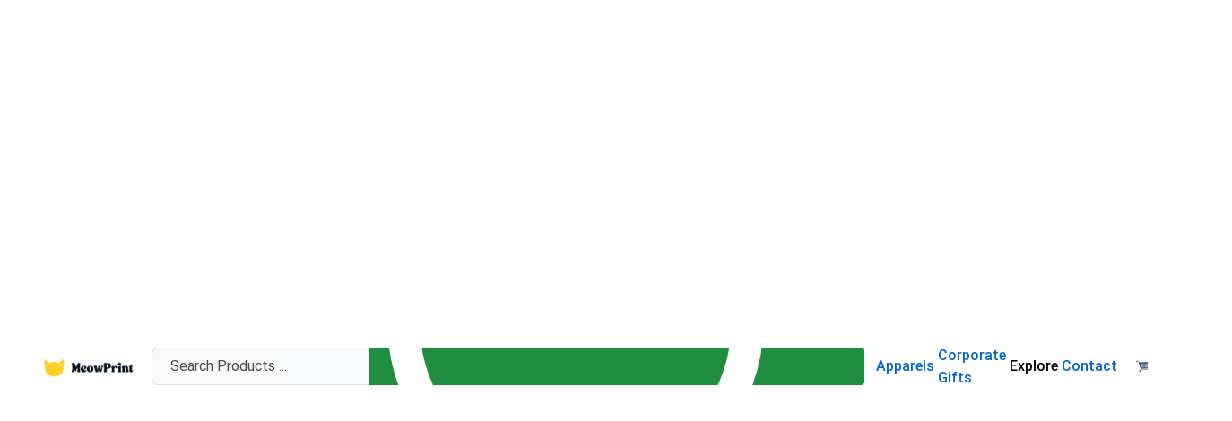

--- FILE ---
content_type: text/html; charset=UTF-8
request_url: https://meowprint.sg/products/t-shirts/gildan-ultra-cotton-long-sleeves-t-shirts-2400/
body_size: 114212
content:
<!DOCTYPE html>
<html lang="en-US">
<head>
<meta charset="UTF-8">
<meta name="viewport" content="width=device-width, initial-scale=1">
<title>Gildan Ultra Cotton Long&#x2d;Sleeves T&#x2d;shirts (2400) | MeowPrint</title><link rel="preload" href="https://meowprintsg.b-cdn.net/wp-content/uploads/2025/06/25155317/MeowPrint-Logo-101923-1030x216.png" as="image" imagesrcset="https://meowprintsg.b-cdn.net/wp-content/uploads/2025/06/25155317/MeowPrint-Logo-101923-1030x216.png 1030w, https://meowprintsg.b-cdn.net/wp-content/uploads/2025/06/25155317/MeowPrint-Logo-101923-300x63.png 300w, https://meowprintsg.b-cdn.net/wp-content/uploads/2025/06/25155317/MeowPrint-Logo-101923-768x161.png 768w, https://meowprintsg.b-cdn.net/wp-content/uploads/2025/06/25155317/MeowPrint-Logo-101923-1536x321.png 1536w, https://meowprintsg.b-cdn.net/wp-content/uploads/2025/06/25155317/MeowPrint-Logo-101923-2048x429.png 2048w, https://meowprintsg.b-cdn.net/wp-content/uploads/2025/06/25155317/MeowPrint-Logo-101923-400x84.png 400w" imagesizes="(max-width: 1030px) 100vw, 1030px" fetchpriority="high"><link rel="preload" href="https://meowprintsg.b-cdn.net/wp-content/uploads/2020/11/25131745/t-shirt-icon-1-80x80.png" as="image" imagesrcset="https://meowprintsg.b-cdn.net/wp-content/uploads/2020/11/25131745/t-shirt-icon-1-80x80.png 80w, https://meowprintsg.b-cdn.net/wp-content/uploads/2020/11/25131745/t-shirt-icon-1-100x100.png 100w, https://meowprintsg.b-cdn.net/wp-content/uploads/2020/11/25131745/t-shirt-icon-1.png 128w" imagesizes="(max-width: 80px) 100vw, 80px" fetchpriority="high"><link rel="preload" href="https://meowprintsg.b-cdn.net/wp-content/uploads/2020/11/25131746/polo-shirt-icon-1-80x80.png" as="image" imagesrcset="https://meowprintsg.b-cdn.net/wp-content/uploads/2020/11/25131746/polo-shirt-icon-1-80x80.png 80w, https://meowprintsg.b-cdn.net/wp-content/uploads/2020/11/25131746/polo-shirt-icon-1-100x100.png 100w, https://meowprintsg.b-cdn.net/wp-content/uploads/2020/11/25131746/polo-shirt-icon-1.png 128w" imagesizes="(max-width: 80px) 100vw, 80px" fetchpriority="high"><link rel="preload" href="https://meowprintsg.b-cdn.net/wp-content/uploads/2020/11/25131746/hoodie-icon-1-80x80.png" as="image" imagesrcset="https://meowprintsg.b-cdn.net/wp-content/uploads/2020/11/25131746/hoodie-icon-1-80x80.png 80w, https://meowprintsg.b-cdn.net/wp-content/uploads/2020/11/25131746/hoodie-icon-1-100x100.png 100w, https://meowprintsg.b-cdn.net/wp-content/uploads/2020/11/25131746/hoodie-icon-1.png 128w" imagesizes="(max-width: 80px) 100vw, 80px" fetchpriority="high"><link rel="preload" href="https://meowprintsg.b-cdn.net/wp-content/uploads/2020/11/25131747/Singlets-icon-3-80x80.png" as="image" imagesrcset="https://meowprintsg.b-cdn.net/wp-content/uploads/2020/11/25131747/Singlets-icon-3-80x80.png 80w, https://meowprintsg.b-cdn.net/wp-content/uploads/2020/11/25131747/Singlets-icon-3-100x100.png 100w, https://meowprintsg.b-cdn.net/wp-content/uploads/2020/11/25131747/Singlets-icon-3.png 128w" imagesizes="(max-width: 80px) 100vw, 80px" fetchpriority="high"><link rel="preload" href="https://meowprint.sg/wp-content/cache/perfmatters/meowprint.sg/css/product.used.css?ver=1763303255" as="style" /><link rel="stylesheet" id="perfmatters-used-css" href="https://meowprint.sg/wp-content/cache/perfmatters/meowprint.sg/css/product.used.css?ver=1763303255" media="all" />
	<style>img:is([sizes="auto" i], [sizes^="auto," i]) { contain-intrinsic-size: 3000px 1500px }</style>
	<link rel='preconnect' href='https://meowprintsg.b-cdn.net' crossorigin>
<link rel='dns-prefetch' href='meowprintsg.b-cdn.net'>
<link rel="canonical" href="https://meowprint.sg/products/t-shirts/gildan-ultra-cotton-long-sleeves-t-shirts-2400/" />
<meta name="description" content="Description: The Gildan Ultra Cotton Long&#x2d;sleeve Tee is a classic, comfortable t&#x2d;shirt. It&rsquo;s made of 100% cotton, and comes in a variety of colors." />
<meta property="og:type" content="product" />
<meta property="og:locale" content="en_US" />
<meta property="og:site_name" content="MeowPrint" />
<meta property="og:title" content="Gildan Ultra Cotton Long&#x2d;Sleeves T&#x2d;shirts (2400) | MeowPrint" />
<meta property="og:description" content="Description: The Gildan Ultra Cotton Long&#x2d;sleeve Tee is a classic, comfortable t&#x2d;shirt. It&rsquo;s made of 100% cotton, and comes in a variety of colors. The Gildan Ultra Cotton Long&#x2d;Sleeve Tee has a&#8230;" />
<meta property="og:url" content="https://meowprint.sg/products/t-shirts/gildan-ultra-cotton-long-sleeves-t-shirts-2400/" />
<meta property="og:image" content="https://meowprintsg.b-cdn.net/wp-content/uploads/2019/03/01185121/Gildan-Ultra-Cotton-Long-Sleeves-T-shirts-2400-24-25-model-3.jpg" />
<meta property="og:image:width" content="938" />
<meta property="og:image:height" content="938" />
<meta property="og:image:alt" content="Gildan Ultra Cotton Long-Sleeves T-shirts 2400 24-25 model 3" />
<meta property="og:image" content="https://meowprintsg.b-cdn.net/wp-content/uploads/2019/03/24145956/Gildan-Ultra-Cotton-Long-Sleeves-T-shirts-2400-24-25-catalogue.jpg" />
<meta property="og:image:width" content="2000" />
<meta property="og:image:height" content="2000" />
<meta property="og:image:alt" content="Gildan Ultra Cotton Long-Sleeves T-shirts 2400 24-25 catalogue" />
<meta property="og:image" content="https://meowprintsg.b-cdn.net/wp-content/uploads/2019/03/24145955/Gildan-Ultra-Cotton-Long-Sleeves-T-shirts-2400-24-25-model-1.jpg" />
<meta property="og:image:width" content="1032" />
<meta property="og:image:height" content="1032" />
<meta property="og:image:alt" content="Gildan Ultra Cotton Long-Sleeves T-shirts 2400 24-25 model 1" />
<meta property="og:image" content="https://meowprintsg.b-cdn.net/wp-content/uploads/2019/03/24145956/Gildan-Ultra-Cotton-Long-Sleeves-T-shirts-2400-24-25-model-2.jpg" />
<meta property="og:image:width" content="1100" />
<meta property="og:image:height" content="1100" />
<meta property="og:image:alt" content="Gildan Ultra Cotton Long-Sleeves T-shirts 2400 24-25 model 2" />
<meta property="og:image" content="https://meowprintsg.b-cdn.net/wp-content/uploads/2019/03/25224526/Gildan-Ultra-Cotton-Long-Sleeves-T-shirts-2400-22-23-model-1.jpg" />
<meta property="og:image:width" content="1300" />
<meta property="og:image:height" content="1300" />
<meta property="og:image:alt" content="Gildan Ultra Cotton Long-Sleeves T-shirts (2400) 22-23 model 1" />
<meta property="og:image" content="https://meowprintsg.b-cdn.net/wp-content/uploads/2019/03/25224825/Gildan-Ultra-Cotton-Long-Sleeves-T-shirts-2400-2019-20-model-1.jpg" />
<meta property="og:image:width" content="1030" />
<meta property="og:image:height" content="1030" />
<meta property="og:image:alt" content="Gildan Ultra Cotton Long-Sleeves T-shirts (2400) 2019-20 model 1" />
<meta property="og:image" content="https://meowprintsg.b-cdn.net/wp-content/uploads/2018/11/25225001/Gildan-Ultra-Cotton-Long-Sleeves-T-shirts-2400-2018-19-model-1.png" />
<meta property="og:image:width" content="967" />
<meta property="og:image:height" content="967" />
<meta property="og:image:alt" content="Gildan Ultra Cotton Long-Sleeves T-shirts 2400 2018-19 model 1" />
<meta property="og:image" content="https://meowprintsg.b-cdn.net/wp-content/uploads/2017/11/25225040/Gildan-Ultra-Cotton-T-Shirt-catalogue-new-model-1.png" />
<meta property="og:image:width" content="1030" />
<meta property="og:image:height" content="1030" />
<meta property="og:image:alt" content="Gildan Ultra Cotton T-Shirt catalogue new model 1" />
<meta property="og:image" content="https://meowprintsg.b-cdn.net/wp-content/uploads/2018/11/25225002/Gildan-Ultra-Cotton-Long-Sleeves-T-shirts-2400-2018-19-thumbnail-black.png" />
<meta property="og:image:width" content="523" />
<meta property="og:image:height" content="523" />
<meta property="og:image:alt" content="Gildan Ultra Cotton Long-Sleeves T-shirts 2400 2018-19 thumbnail black" />
<meta property="og:image" content="https://meowprintsg.b-cdn.net/wp-content/uploads/2018/11/25225002/Gildan-Ultra-Cotton-Long-Sleeves-T-shirts-2400-2018-19-thumbnail-navy.png" />
<meta property="og:image:width" content="523" />
<meta property="og:image:height" content="523" />
<meta property="og:image:alt" content="Gildan Ultra Cotton Long-Sleeves T-shirts 2400 2018-19 thumbnail navy" />
<meta property="article:published_time" content="2019-03-25" />
<meta property="article:modified_time" content="2025-05-14" />
<meta name="twitter:card" content="summary_large_image" />
<meta name="twitter:site" content="@meowprintsg" />
<meta name="twitter:title" content="Gildan Ultra Cotton Long&#x2d;Sleeves T&#x2d;shirts (2400) | MeowPrint" />
<meta name="twitter:description" content="Description: The Gildan Ultra Cotton Long&#x2d;sleeve Tee is a classic, comfortable t&#x2d;shirt. It&rsquo;s made of 100% cotton, and comes in a variety of colors. The Gildan Ultra Cotton Long&#x2d;Sleeve Tee has a&#8230;" />
<meta name="twitter:image" content="https://meowprintsg.b-cdn.net/wp-content/uploads/2019/03/01185121/Gildan-Ultra-Cotton-Long-Sleeves-T-shirts-2400-24-25-model-3.jpg" />
<meta name="twitter:image:alt" content="Gildan Ultra Cotton Long-Sleeves T-shirts 2400 24-25 model 3" />
<script type="application/ld+json">{"@context":"https://schema.org","@graph":[{"@type":"WebSite","@id":"https://meowprint.sg/#/schema/WebSite","url":"https://meowprint.sg/","name":"MeowPrint","description":"T&#x2d;Shirt Printing Singapore &amp; Corporate Gifts","inLanguage":"en-US","potentialAction":{"@type":"SearchAction","target":{"@type":"EntryPoint","urlTemplate":"https://meowprint.sg/search/{search_term_string}/"},"query-input":"required name=search_term_string"},"publisher":{"@type":"Organization","@id":"https://meowprint.sg/#/schema/Organization","name":"MeowPrint","url":"https://meowprint.sg/","sameAs":["https://www.facebook.com/meowprintsg/","https://twitter.com/meowprintsg","https://www.instagram.com/meowprintsg/","https://www.youtube.com/channel/UCty4g3yDTUkWsUeyQGOzKPA","https://sg.linkedin.com/company/meowprint","https://www.pinterest.com/meowprintsg/"],"logo":{"@type":"ImageObject","url":"https://meowprintsg.b-cdn.net/wp-content/uploads/2020/02/25131750/cropped-Meowprint-Favicon-2020.png","contentUrl":"https://meowprintsg.b-cdn.net/wp-content/uploads/2020/02/25131750/cropped-Meowprint-Favicon-2020.png","width":512,"height":512,"contentSize":"5427"}}},{"@type":"WebPage","@id":"https://meowprint.sg/products/t-shirts/gildan-ultra-cotton-long-sleeves-t-shirts-2400/","url":"https://meowprint.sg/products/t-shirts/gildan-ultra-cotton-long-sleeves-t-shirts-2400/","name":"Gildan Ultra Cotton Long&#x2d;Sleeves T&#x2d;shirts (2400) | MeowPrint","description":"Description: The Gildan Ultra Cotton Long&#x2d;sleeve Tee is a classic, comfortable t&#x2d;shirt. It&rsquo;s made of 100% cotton, and comes in a variety of colors.","inLanguage":"en-US","isPartOf":{"@id":"https://meowprint.sg/#/schema/WebSite"},"breadcrumb":{"@type":"BreadcrumbList","@id":"https://meowprint.sg/#/schema/BreadcrumbList","itemListElement":[{"@type":"ListItem","position":1,"item":"https://meowprint.sg/","name":"MeowPrint"},{"@type":"ListItem","position":2,"item":"https://meowprint.sg/products/","name":"Shop"},{"@type":"ListItem","position":3,"item":"https://meowprint.sg/brand/gildan/","name":"Gildan Singapore T&#x2d;Shirts, Gildan Premium Brand Singapore Corporate Supplier"},{"@type":"ListItem","position":4,"name":"Gildan Ultra Cotton Long&#x2d;Sleeves T&#x2d;shirts (2400)"}]},"potentialAction":{"@type":"ReadAction","target":"https://meowprint.sg/products/t-shirts/gildan-ultra-cotton-long-sleeves-t-shirts-2400/"},"datePublished":"2019-03-25","dateModified":"2025-05-14"}]}</script>

<link rel='preconnect' href='https://meowprintsg.b-cdn.net' />

<style id="perfmatters-google-font-1">@font-face{font-family:'Poppins';font-style:normal;font-weight:400;font-display:swap;src:url(https://meowprint.sg/wp-content/cache/perfmatters/meowprint.sg/fonts/pxiEyp8kv8JHgFVrJJfecnFHGPc.woff2) format('woff2');unicode-range:U+0000-00FF,U+0131,U+0152-0153,U+02BB-02BC,U+02C6,U+02DA,U+02DC,U+0304,U+0308,U+0329,U+2000-206F,U+20AC,U+2122,U+2191,U+2193,U+2212,U+2215,U+FEFF,U+FFFD}@font-face{font-family:'Poppins';font-style:normal;font-weight:600;font-display:swap;src:url(https://meowprint.sg/wp-content/cache/perfmatters/meowprint.sg/fonts/pxiByp8kv8JHgFVrLEj6Z1xlFd2JQEk.woff2) format('woff2');unicode-range:U+0000-00FF,U+0131,U+0152-0153,U+02BB-02BC,U+02C6,U+02DA,U+02DC,U+0304,U+0308,U+0329,U+2000-206F,U+20AC,U+2122,U+2191,U+2193,U+2212,U+2215,U+FEFF,U+FFFD}@font-face{font-family:'Poppins';font-style:normal;font-weight:700;font-display:swap;src:url(https://meowprint.sg/wp-content/cache/perfmatters/meowprint.sg/fonts/pxiByp8kv8JHgFVrLCz7Z1xlFd2JQEk.woff2) format('woff2');unicode-range:U+0000-00FF,U+0131,U+0152-0153,U+02BB-02BC,U+02C6,U+02DA,U+02DC,U+0304,U+0308,U+0329,U+2000-206F,U+20AC,U+2122,U+2191,U+2193,U+2212,U+2215,U+FEFF,U+FFFD}@font-face{font-family:'Roboto';font-style:normal;font-weight:400;font-stretch:100%;font-display:swap;src:url(https://meowprint.sg/wp-content/cache/perfmatters/meowprint.sg/fonts/KFO7CnqEu92Fr1ME7kSn66aGLdTylUAMa3yUBHMdazQ.woff2) format('woff2');unicode-range:U+0000-00FF,U+0131,U+0152-0153,U+02BB-02BC,U+02C6,U+02DA,U+02DC,U+0304,U+0308,U+0329,U+2000-206F,U+20AC,U+2122,U+2191,U+2193,U+2212,U+2215,U+FEFF,U+FFFD}@font-face{font-family:'Roboto';font-style:normal;font-weight:700;font-stretch:100%;font-display:swap;src:url(https://meowprint.sg/wp-content/cache/perfmatters/meowprint.sg/fonts/KFO7CnqEu92Fr1ME7kSn66aGLdTylUAMa3yUBHMdazQ.woff2) format('woff2');unicode-range:U+0000-00FF,U+0131,U+0152-0153,U+02BB-02BC,U+02C6,U+02DA,U+02DC,U+0304,U+0308,U+0329,U+2000-206F,U+20AC,U+2122,U+2191,U+2193,U+2212,U+2215,U+FEFF,U+FFFD}</style>
<link rel='stylesheet' id='bricks-post-93512-css' href='https://meowprint.sg/wp-content/uploads/bricks/css/post-93512.min.css' media='all' />
<style id='wp-block-library-inline-css'>
:root{--wp-admin-theme-color:#007cba;--wp-admin-theme-color--rgb:0,124,186;--wp-admin-theme-color-darker-10:#006ba1;--wp-admin-theme-color-darker-10--rgb:0,107,161;--wp-admin-theme-color-darker-20:#005a87;--wp-admin-theme-color-darker-20--rgb:0,90,135;--wp-admin-border-width-focus:2px;--wp-block-synced-color:#7a00df;--wp-block-synced-color--rgb:122,0,223;--wp-bound-block-color:var(--wp-block-synced-color)}@media (min-resolution:192dpi){:root{--wp-admin-border-width-focus:1.5px}}.wp-element-button{cursor:pointer}:root{--wp--preset--font-size--normal:16px;--wp--preset--font-size--huge:42px}:root .has-very-light-gray-background-color{background-color:#eee}:root .has-very-dark-gray-background-color{background-color:#313131}:root .has-very-light-gray-color{color:#eee}:root .has-very-dark-gray-color{color:#313131}:root .has-vivid-green-cyan-to-vivid-cyan-blue-gradient-background{background:linear-gradient(135deg,#00d084,#0693e3)}:root .has-purple-crush-gradient-background{background:linear-gradient(135deg,#34e2e4,#4721fb 50%,#ab1dfe)}:root .has-hazy-dawn-gradient-background{background:linear-gradient(135deg,#faaca8,#dad0ec)}:root .has-subdued-olive-gradient-background{background:linear-gradient(135deg,#fafae1,#67a671)}:root .has-atomic-cream-gradient-background{background:linear-gradient(135deg,#fdd79a,#004a59)}:root .has-nightshade-gradient-background{background:linear-gradient(135deg,#330968,#31cdcf)}:root .has-midnight-gradient-background{background:linear-gradient(135deg,#020381,#2874fc)}.has-regular-font-size{font-size:1em}.has-larger-font-size{font-size:2.625em}.has-normal-font-size{font-size:var(--wp--preset--font-size--normal)}.has-huge-font-size{font-size:var(--wp--preset--font-size--huge)}.has-text-align-center{text-align:center}.has-text-align-left{text-align:left}.has-text-align-right{text-align:right}#end-resizable-editor-section{display:none}.aligncenter{clear:both}.items-justified-left{justify-content:flex-start}.items-justified-center{justify-content:center}.items-justified-right{justify-content:flex-end}.items-justified-space-between{justify-content:space-between}.screen-reader-text{border:0;clip-path:inset(50%);height:1px;margin:-1px;overflow:hidden;padding:0;position:absolute;width:1px;word-wrap:normal!important}.screen-reader-text:focus{background-color:#ddd;clip-path:none;color:#444;display:block;font-size:1em;height:auto;left:5px;line-height:normal;padding:15px 23px 14px;text-decoration:none;top:5px;width:auto;z-index:100000}html :where(.has-border-color){border-style:solid}html :where([style*=border-top-color]){border-top-style:solid}html :where([style*=border-right-color]){border-right-style:solid}html :where([style*=border-bottom-color]){border-bottom-style:solid}html :where([style*=border-left-color]){border-left-style:solid}html :where([style*=border-width]){border-style:solid}html :where([style*=border-top-width]){border-top-style:solid}html :where([style*=border-right-width]){border-right-style:solid}html :where([style*=border-bottom-width]){border-bottom-style:solid}html :where([style*=border-left-width]){border-left-style:solid}html :where(img[class*=wp-image-]){height:auto;max-width:100%}:where(figure){margin:0 0 1em}html :where(.is-position-sticky){--wp-admin--admin-bar--position-offset:var(--wp-admin--admin-bar--height,0px)}@media screen and (max-width:600px){html :where(.is-position-sticky){--wp-admin--admin-bar--position-offset:0px}}
</style>
<style id='classic-theme-styles-inline-css'>
/*! This file is auto-generated */
.wp-block-button__link{color:#fff;background-color:#32373c;border-radius:9999px;box-shadow:none;text-decoration:none;padding:calc(.667em + 2px) calc(1.333em + 2px);font-size:1.125em}.wp-block-file__button{background:#32373c;color:#fff;text-decoration:none}
</style>
<link rel="stylesheet" id="automaticcss-core-css" href="https://meowprint.sg/wp-content/cache/perfmatters/meowprint.sg/minify/8e93f63c1e63.automatic.min.css" media="print" onload="this.media=&#039;all&#039;;this.onload=null;">
<link rel="stylesheet" id="automaticcss-gutenberg-css" href="https://meowprint.sg/wp-content/cache/perfmatters/meowprint.sg/minify/382b56f9e000.automatic-gutenberg.min.css" media="print" onload="this.media=&#039;all&#039;;this.onload=null;">
<link rel="stylesheet" id="lbwps-styles-css" href="https://meowprint.sg/wp-content/plugins/lightbox-photoswipe/assets/ps4/styles/classic.css" media="print" onload="this.media=&#039;all&#039;;this.onload=null;">
<style id='woocommerce-inline-inline-css'>
.woocommerce form .form-row .required { visibility: visible; }
</style>
<link rel="stylesheet" id="brands-styles-css" href="https://meowprint.sg/wp-content/plugins/woocommerce/assets/css/brands.css" media="print" onload="this.media=&#039;all&#039;;this.onload=null;">
<link rel="stylesheet" id="bricks-frontend-css" href="https://meowprint.sg/wp-content/themes/bricks/assets/css/frontend-light.min.css" media="print" onload="this.media=&#039;all&#039;;this.onload=null;">
<style id='bricks-frontend-inline-css'>
@font-face{font-family:"SkilletCondensedRegular";font-weight:400;font-display:swap;src:url(https://meowprint.sg/wp-content/uploads/2025/06/font-2.woff2) format("woff2"),url(https://meowprint.sg/wp-content/uploads/2025/06/font-2.woff) format("woff");}

</style>
<link rel="stylesheet" id="bricks-child-css" href="https://meowprint.sg/wp-content/cache/perfmatters/meowprint.sg/minify/99cb9f911a57.style.min.css" media="print" onload="this.media=&#039;all&#039;;this.onload=null;">
<link rel="stylesheet" id="bricks-woocommerce-css" href="https://meowprint.sg/wp-content/themes/bricks/assets/css/integrations/woocommerce.min.css" media="print" onload="this.media=&#039;all&#039;;this.onload=null;">
<link rel="stylesheet" id="bricks-color-palettes-css" href="https://meowprint.sg/wp-content/uploads/bricks/css/color-palettes.min.css" media="print" onload="this.media=&#039;all&#039;;this.onload=null;">
<link rel="stylesheet" id="bricks-theme-style-mp_theme_(global)-css" href="https://meowprint.sg/wp-content/uploads/bricks/css/theme-style-mp_theme_(global).min.css" media="print" onload="this.media=&#039;all&#039;;this.onload=null;">
<link rel='stylesheet' id='bricks-post-69981-css' href='https://meowprint.sg/wp-content/uploads/bricks/css/post-69981.min.css' media='all' />
<link rel='stylesheet' id='bricks-post-78382-css' href='https://meowprint.sg/wp-content/uploads/bricks/css/post-78382.min.css' media='all' />
<link rel='stylesheet' id='bricks-post-83470-css' href='https://meowprint.sg/wp-content/uploads/bricks/css/post-83470.min.css' media='all' />
<link rel='stylesheet' id='bricks-post-68539-css' href='https://meowprint.sg/wp-content/uploads/bricks/css/post-68539.min.css' media='all' />
<link rel='stylesheet' id='bricks-post-71491-css' href='https://meowprint.sg/wp-content/uploads/bricks/css/post-71491.min.css' media='all' />
<link rel='stylesheet' id='bricks-post-69612-css' href='https://meowprint.sg/wp-content/uploads/bricks/css/post-69612.min.css' media='all' />
<link rel='stylesheet' id='bricks-post-68664-css' href='https://meowprint.sg/wp-content/uploads/bricks/css/post-68664.min.css' media='all' />
<style id="perfmatters-google-font-2">@font-face{font-family:'Poppins';font-style:italic;font-weight:100;font-display:swap;src:url(https://meowprint.sg/wp-content/cache/perfmatters/meowprint.sg/fonts/pxiAyp8kv8JHgFVrJJLmE0tCMPKhSkFE.woff2) format('woff2');unicode-range:U+0000-00FF,U+0131,U+0152-0153,U+02BB-02BC,U+02C6,U+02DA,U+02DC,U+0304,U+0308,U+0329,U+2000-206F,U+20AC,U+2122,U+2191,U+2193,U+2212,U+2215,U+FEFF,U+FFFD}@font-face{font-family:'Poppins';font-style:italic;font-weight:200;font-display:swap;src:url(https://meowprint.sg/wp-content/cache/perfmatters/meowprint.sg/fonts/pxiDyp8kv8JHgFVrJJLmv1pVF9eOYktMqg.woff2) format('woff2');unicode-range:U+0000-00FF,U+0131,U+0152-0153,U+02BB-02BC,U+02C6,U+02DA,U+02DC,U+0304,U+0308,U+0329,U+2000-206F,U+20AC,U+2122,U+2191,U+2193,U+2212,U+2215,U+FEFF,U+FFFD}@font-face{font-family:'Poppins';font-style:italic;font-weight:300;font-display:swap;src:url(https://meowprint.sg/wp-content/cache/perfmatters/meowprint.sg/fonts/pxiDyp8kv8JHgFVrJJLm21lVF9eOYktMqg.woff2) format('woff2');unicode-range:U+0000-00FF,U+0131,U+0152-0153,U+02BB-02BC,U+02C6,U+02DA,U+02DC,U+0304,U+0308,U+0329,U+2000-206F,U+20AC,U+2122,U+2191,U+2193,U+2212,U+2215,U+FEFF,U+FFFD}@font-face{font-family:'Poppins';font-style:italic;font-weight:400;font-display:swap;src:url(https://meowprint.sg/wp-content/cache/perfmatters/meowprint.sg/fonts/pxiGyp8kv8JHgFVrJJLucHtAOvWDSA.woff2) format('woff2');unicode-range:U+0000-00FF,U+0131,U+0152-0153,U+02BB-02BC,U+02C6,U+02DA,U+02DC,U+0304,U+0308,U+0329,U+2000-206F,U+20AC,U+2122,U+2191,U+2193,U+2212,U+2215,U+FEFF,U+FFFD}@font-face{font-family:'Poppins';font-style:italic;font-weight:500;font-display:swap;src:url(https://meowprint.sg/wp-content/cache/perfmatters/meowprint.sg/fonts/pxiDyp8kv8JHgFVrJJLmg1hVF9eOYktMqg.woff2) format('woff2');unicode-range:U+0000-00FF,U+0131,U+0152-0153,U+02BB-02BC,U+02C6,U+02DA,U+02DC,U+0304,U+0308,U+0329,U+2000-206F,U+20AC,U+2122,U+2191,U+2193,U+2212,U+2215,U+FEFF,U+FFFD}@font-face{font-family:'Poppins';font-style:italic;font-weight:600;font-display:swap;src:url(https://meowprint.sg/wp-content/cache/perfmatters/meowprint.sg/fonts/pxiDyp8kv8JHgFVrJJLmr19VF9eOYktMqg.woff2) format('woff2');unicode-range:U+0000-00FF,U+0131,U+0152-0153,U+02BB-02BC,U+02C6,U+02DA,U+02DC,U+0304,U+0308,U+0329,U+2000-206F,U+20AC,U+2122,U+2191,U+2193,U+2212,U+2215,U+FEFF,U+FFFD}@font-face{font-family:'Poppins';font-style:italic;font-weight:700;font-display:swap;src:url(https://meowprint.sg/wp-content/cache/perfmatters/meowprint.sg/fonts/pxiDyp8kv8JHgFVrJJLmy15VF9eOYktMqg.woff2) format('woff2');unicode-range:U+0000-00FF,U+0131,U+0152-0153,U+02BB-02BC,U+02C6,U+02DA,U+02DC,U+0304,U+0308,U+0329,U+2000-206F,U+20AC,U+2122,U+2191,U+2193,U+2212,U+2215,U+FEFF,U+FFFD}@font-face{font-family:'Poppins';font-style:italic;font-weight:800;font-display:swap;src:url(https://meowprint.sg/wp-content/cache/perfmatters/meowprint.sg/fonts/pxiDyp8kv8JHgFVrJJLm111VF9eOYktMqg.woff2) format('woff2');unicode-range:U+0000-00FF,U+0131,U+0152-0153,U+02BB-02BC,U+02C6,U+02DA,U+02DC,U+0304,U+0308,U+0329,U+2000-206F,U+20AC,U+2122,U+2191,U+2193,U+2212,U+2215,U+FEFF,U+FFFD}@font-face{font-family:'Poppins';font-style:italic;font-weight:900;font-display:swap;src:url(https://meowprint.sg/wp-content/cache/perfmatters/meowprint.sg/fonts/pxiDyp8kv8JHgFVrJJLm81xVF9eOYktMqg.woff2) format('woff2');unicode-range:U+0000-00FF,U+0131,U+0152-0153,U+02BB-02BC,U+02C6,U+02DA,U+02DC,U+0304,U+0308,U+0329,U+2000-206F,U+20AC,U+2122,U+2191,U+2193,U+2212,U+2215,U+FEFF,U+FFFD}@font-face{font-family:'Poppins';font-style:normal;font-weight:100;font-display:swap;src:url(https://meowprint.sg/wp-content/cache/perfmatters/meowprint.sg/fonts/pxiGyp8kv8JHgFVrLPTucHtAOvWDSA.woff2) format('woff2');unicode-range:U+0000-00FF,U+0131,U+0152-0153,U+02BB-02BC,U+02C6,U+02DA,U+02DC,U+0304,U+0308,U+0329,U+2000-206F,U+20AC,U+2122,U+2191,U+2193,U+2212,U+2215,U+FEFF,U+FFFD}@font-face{font-family:'Poppins';font-style:normal;font-weight:200;font-display:swap;src:url(https://meowprint.sg/wp-content/cache/perfmatters/meowprint.sg/fonts/pxiByp8kv8JHgFVrLFj_Z1xlFd2JQEk.woff2) format('woff2');unicode-range:U+0000-00FF,U+0131,U+0152-0153,U+02BB-02BC,U+02C6,U+02DA,U+02DC,U+0304,U+0308,U+0329,U+2000-206F,U+20AC,U+2122,U+2191,U+2193,U+2212,U+2215,U+FEFF,U+FFFD}@font-face{font-family:'Poppins';font-style:normal;font-weight:300;font-display:swap;src:url(https://meowprint.sg/wp-content/cache/perfmatters/meowprint.sg/fonts/pxiByp8kv8JHgFVrLDz8Z1xlFd2JQEk.woff2) format('woff2');unicode-range:U+0000-00FF,U+0131,U+0152-0153,U+02BB-02BC,U+02C6,U+02DA,U+02DC,U+0304,U+0308,U+0329,U+2000-206F,U+20AC,U+2122,U+2191,U+2193,U+2212,U+2215,U+FEFF,U+FFFD}@font-face{font-family:'Poppins';font-style:normal;font-weight:400;font-display:swap;src:url(https://meowprint.sg/wp-content/cache/perfmatters/meowprint.sg/fonts/pxiEyp8kv8JHgFVrJJfecnFHGPc.woff2) format('woff2');unicode-range:U+0000-00FF,U+0131,U+0152-0153,U+02BB-02BC,U+02C6,U+02DA,U+02DC,U+0304,U+0308,U+0329,U+2000-206F,U+20AC,U+2122,U+2191,U+2193,U+2212,U+2215,U+FEFF,U+FFFD}@font-face{font-family:'Poppins';font-style:normal;font-weight:500;font-display:swap;src:url(https://meowprint.sg/wp-content/cache/perfmatters/meowprint.sg/fonts/pxiByp8kv8JHgFVrLGT9Z1xlFd2JQEk.woff2) format('woff2');unicode-range:U+0000-00FF,U+0131,U+0152-0153,U+02BB-02BC,U+02C6,U+02DA,U+02DC,U+0304,U+0308,U+0329,U+2000-206F,U+20AC,U+2122,U+2191,U+2193,U+2212,U+2215,U+FEFF,U+FFFD}@font-face{font-family:'Poppins';font-style:normal;font-weight:600;font-display:swap;src:url(https://meowprint.sg/wp-content/cache/perfmatters/meowprint.sg/fonts/pxiByp8kv8JHgFVrLEj6Z1xlFd2JQEk.woff2) format('woff2');unicode-range:U+0000-00FF,U+0131,U+0152-0153,U+02BB-02BC,U+02C6,U+02DA,U+02DC,U+0304,U+0308,U+0329,U+2000-206F,U+20AC,U+2122,U+2191,U+2193,U+2212,U+2215,U+FEFF,U+FFFD}@font-face{font-family:'Poppins';font-style:normal;font-weight:700;font-display:swap;src:url(https://meowprint.sg/wp-content/cache/perfmatters/meowprint.sg/fonts/pxiByp8kv8JHgFVrLCz7Z1xlFd2JQEk.woff2) format('woff2');unicode-range:U+0000-00FF,U+0131,U+0152-0153,U+02BB-02BC,U+02C6,U+02DA,U+02DC,U+0304,U+0308,U+0329,U+2000-206F,U+20AC,U+2122,U+2191,U+2193,U+2212,U+2215,U+FEFF,U+FFFD}@font-face{font-family:'Poppins';font-style:normal;font-weight:800;font-display:swap;src:url(https://meowprint.sg/wp-content/cache/perfmatters/meowprint.sg/fonts/pxiByp8kv8JHgFVrLDD4Z1xlFd2JQEk.woff2) format('woff2');unicode-range:U+0000-00FF,U+0131,U+0152-0153,U+02BB-02BC,U+02C6,U+02DA,U+02DC,U+0304,U+0308,U+0329,U+2000-206F,U+20AC,U+2122,U+2191,U+2193,U+2212,U+2215,U+FEFF,U+FFFD}@font-face{font-family:'Poppins';font-style:normal;font-weight:900;font-display:swap;src:url(https://meowprint.sg/wp-content/cache/perfmatters/meowprint.sg/fonts/pxiByp8kv8JHgFVrLBT5Z1xlFd2JQEk.woff2) format('woff2');unicode-range:U+0000-00FF,U+0131,U+0152-0153,U+02BB-02BC,U+02C6,U+02DA,U+02DC,U+0304,U+0308,U+0329,U+2000-206F,U+20AC,U+2122,U+2191,U+2193,U+2212,U+2215,U+FEFF,U+FFFD}@font-face{font-family:'Roboto';font-style:italic;font-weight:100;font-display:swap;src:url(https://meowprint.sg/wp-content/cache/perfmatters/meowprint.sg/fonts/KFOiCnqEu92Fr1Mu51QrEzAdL-vwnYg.woff2) format('woff2');unicode-range:U+0000-00FF,U+0131,U+0152-0153,U+02BB-02BC,U+02C6,U+02DA,U+02DC,U+0304,U+0308,U+0329,U+2000-206F,U+20AC,U+2122,U+2191,U+2193,U+2212,U+2215,U+FEFF,U+FFFD}@font-face{font-family:'Roboto';font-style:italic;font-weight:300;font-display:swap;src:url(https://meowprint.sg/wp-content/cache/perfmatters/meowprint.sg/fonts/KFOjCnqEu92Fr1Mu51TjASc6CsTYl4BO.woff2) format('woff2');unicode-range:U+0000-00FF,U+0131,U+0152-0153,U+02BB-02BC,U+02C6,U+02DA,U+02DC,U+0304,U+0308,U+0329,U+2000-206F,U+20AC,U+2122,U+2191,U+2193,U+2212,U+2215,U+FEFF,U+FFFD}@font-face{font-family:'Roboto';font-style:italic;font-weight:400;font-display:swap;src:url(https://meowprint.sg/wp-content/cache/perfmatters/meowprint.sg/fonts/KFOkCnqEu92Fr1Mu51xIIzIXKMny.woff2) format('woff2');unicode-range:U+0000-00FF,U+0131,U+0152-0153,U+02BB-02BC,U+02C6,U+02DA,U+02DC,U+0304,U+0308,U+0329,U+2000-206F,U+20AC,U+2122,U+2191,U+2193,U+2212,U+2215,U+FEFF,U+FFFD}@font-face{font-family:'Roboto';font-style:italic;font-weight:500;font-display:swap;src:url(https://meowprint.sg/wp-content/cache/perfmatters/meowprint.sg/fonts/KFOjCnqEu92Fr1Mu51S7ACc6CsTYl4BO.woff2) format('woff2');unicode-range:U+0000-00FF,U+0131,U+0152-0153,U+02BB-02BC,U+02C6,U+02DA,U+02DC,U+0304,U+0308,U+0329,U+2000-206F,U+20AC,U+2122,U+2191,U+2193,U+2212,U+2215,U+FEFF,U+FFFD}@font-face{font-family:'Roboto';font-style:italic;font-weight:700;font-display:swap;src:url(https://meowprint.sg/wp-content/cache/perfmatters/meowprint.sg/fonts/KFOjCnqEu92Fr1Mu51TzBic6CsTYl4BO.woff2) format('woff2');unicode-range:U+0000-00FF,U+0131,U+0152-0153,U+02BB-02BC,U+02C6,U+02DA,U+02DC,U+0304,U+0308,U+0329,U+2000-206F,U+20AC,U+2122,U+2191,U+2193,U+2212,U+2215,U+FEFF,U+FFFD}@font-face{font-family:'Roboto';font-style:italic;font-weight:900;font-display:swap;src:url(https://meowprint.sg/wp-content/cache/perfmatters/meowprint.sg/fonts/KFOjCnqEu92Fr1Mu51TLBCc6CsTYl4BO.woff2) format('woff2');unicode-range:U+0000-00FF,U+0131,U+0152-0153,U+02BB-02BC,U+02C6,U+02DA,U+02DC,U+0304,U+0308,U+0329,U+2000-206F,U+20AC,U+2122,U+2191,U+2193,U+2212,U+2215,U+FEFF,U+FFFD}@font-face{font-family:'Roboto';font-style:normal;font-weight:100;font-display:swap;src:url(https://meowprint.sg/wp-content/cache/perfmatters/meowprint.sg/fonts/KFOkCnqEu92Fr1MmgVxIIzIXKMny.woff2) format('woff2');unicode-range:U+0000-00FF,U+0131,U+0152-0153,U+02BB-02BC,U+02C6,U+02DA,U+02DC,U+0304,U+0308,U+0329,U+2000-206F,U+20AC,U+2122,U+2191,U+2193,U+2212,U+2215,U+FEFF,U+FFFD}@font-face{font-family:'Roboto';font-style:normal;font-weight:300;font-display:swap;src:url(https://meowprint.sg/wp-content/cache/perfmatters/meowprint.sg/fonts/KFOlCnqEu92Fr1MmSU5fBBc4AMP6lQ.woff2) format('woff2');unicode-range:U+0000-00FF,U+0131,U+0152-0153,U+02BB-02BC,U+02C6,U+02DA,U+02DC,U+0304,U+0308,U+0329,U+2000-206F,U+20AC,U+2122,U+2191,U+2193,U+2212,U+2215,U+FEFF,U+FFFD}@font-face{font-family:'Roboto';font-style:normal;font-weight:400;font-display:swap;src:url(https://meowprint.sg/wp-content/cache/perfmatters/meowprint.sg/fonts/KFOmCnqEu92Fr1Mu4mxKKTU1Kg.woff2) format('woff2');unicode-range:U+0000-00FF,U+0131,U+0152-0153,U+02BB-02BC,U+02C6,U+02DA,U+02DC,U+0304,U+0308,U+0329,U+2000-206F,U+20AC,U+2122,U+2191,U+2193,U+2212,U+2215,U+FEFF,U+FFFD}@font-face{font-family:'Roboto';font-style:normal;font-weight:500;font-display:swap;src:url(https://meowprint.sg/wp-content/cache/perfmatters/meowprint.sg/fonts/KFOlCnqEu92Fr1MmEU9fBBc4AMP6lQ.woff2) format('woff2');unicode-range:U+0000-00FF,U+0131,U+0152-0153,U+02BB-02BC,U+02C6,U+02DA,U+02DC,U+0304,U+0308,U+0329,U+2000-206F,U+20AC,U+2122,U+2191,U+2193,U+2212,U+2215,U+FEFF,U+FFFD}@font-face{font-family:'Roboto';font-style:normal;font-weight:700;font-display:swap;src:url(https://meowprint.sg/wp-content/cache/perfmatters/meowprint.sg/fonts/KFOlCnqEu92Fr1MmWUlfBBc4AMP6lQ.woff2) format('woff2');unicode-range:U+0000-00FF,U+0131,U+0152-0153,U+02BB-02BC,U+02C6,U+02DA,U+02DC,U+0304,U+0308,U+0329,U+2000-206F,U+20AC,U+2122,U+2191,U+2193,U+2212,U+2215,U+FEFF,U+FFFD}@font-face{font-family:'Roboto';font-style:normal;font-weight:900;font-display:swap;src:url(https://meowprint.sg/wp-content/cache/perfmatters/meowprint.sg/fonts/KFOlCnqEu92Fr1MmYUtfBBc4AMP6lQ.woff2) format('woff2');unicode-range:U+0000-00FF,U+0131,U+0152-0153,U+02BB-02BC,U+02C6,U+02DA,U+02DC,U+0304,U+0308,U+0329,U+2000-206F,U+20AC,U+2122,U+2191,U+2193,U+2212,U+2215,U+FEFF,U+FFFD}</style>
<link rel="stylesheet" id="bricks-global-elements-css" href="https://meowprint.sg/wp-content/uploads/bricks/css/global-elements.min.css" media="print" onload="this.media=&#039;all&#039;;this.onload=null;">
<link rel="stylesheet" id="x-lottie-css" href="https://meowprint.sg/wp-content/cache/perfmatters/meowprint.sg/minify/73063db40331.lottie.min.css" media="print" onload="this.media=&#039;all&#039;;this.onload=null;">
<link rel="stylesheet" id="x-modal-css" href="https://meowprint.sg/wp-content/cache/perfmatters/meowprint.sg/minify/7e0a5254b3a5.promodal.min.css" media="print" onload="this.media=&#039;all&#039;;this.onload=null;">
<link rel="stylesheet" id="x-offcanvas-css" href="https://meowprint.sg/wp-content/cache/perfmatters/meowprint.sg/minify/66be8c9343e0.offcanvas.min.css" media="print" onload="this.media=&#039;all&#039;;this.onload=null;">
<link rel="stylesheet" id="x-pro-alert-css" href="https://meowprint.sg/wp-content/cache/perfmatters/meowprint.sg/minify/6b883dd62bf7.proalert.min.css" media="print" onload="this.media=&#039;all&#039;;this.onload=null;">
<link rel="stylesheet" id="automaticcss-bricks-css" href="https://meowprint.sg/wp-content/cache/perfmatters/meowprint.sg/minify/7d88a71413eb.automatic-bricks.min.css" media="print" onload="this.media=&#039;all&#039;;this.onload=null;">
<link rel="stylesheet" id="color-scheme-switcher-frontend-css" href="https://meowprint.sg/wp-content/cache/perfmatters/meowprint.sg/minify/520845523355.frontend.min.css" media="print" onload="this.media=&#039;all&#039;;this.onload=null;">
<style id='bricks-frontend-inline-inline-css'>
.mp-background-green-1 {background-color: #1e8e3e}.mp--shadow-s {box-shadow: 0 0 4px 2px rgba(0, 0, 0, 0.08); background-color: #f8f9fa}.mp-background-grey {background-color: #f8f9fa}.mp-background-grey .x-offcanvas_inner {background-color: #f8f9fa}.mp-custom-headings-css {font-family: "Poppins"; color: var(--base-ultra-dark)}.mp-shadow-box-122-08 { box-shadow: 1px 2px 2px rgba(0, 0, 0, 0.08)}.mp-posts-products-query-layout {grid-template-columns: 2}
</style>
<script id="jquery-core-js-extra" defer src="[data-uri]"></script>
<script src="https://meowprint.sg/wp-includes/js/jquery/jquery.min.js?ver=3.7.1" id="jquery-core-js"></script>
<script src="https://meowprint.sg/wp-content/plugins/woocommerce/assets/js/flexslider/jquery.flexslider.min.js?ver=2.7.2-wc.10.3.5" id="wc-flexslider-js" defer data-wp-strategy="defer"></script>
<script id="wc-single-product-js-extra" defer src="[data-uri]"></script>
<script src="https://meowprint.sg/wp-content/plugins/woocommerce/assets/js/frontend/single-product.min.js?ver=10.3.5" id="wc-single-product-js" defer data-wp-strategy="defer"></script>
<script src="https://meowprint.sg/wp-content/plugins/woocommerce/assets/js/jquery-blockui/jquery.blockUI.min.js?ver=2.7.0-wc.10.3.5" id="wc-jquery-blockui-js" defer data-wp-strategy="defer"></script>
<script src="https://meowprint.sg/wp-content/plugins/woocommerce/assets/js/js-cookie/js.cookie.min.js?ver=2.1.4-wc.10.3.5" id="wc-js-cookie-js" defer data-wp-strategy="defer"></script>
<script id="woocommerce-js-extra" defer src="[data-uri]"></script>
<script src="https://meowprint.sg/wp-content/plugins/woocommerce/assets/js/frontend/woocommerce.min.js?ver=10.3.5" id="woocommerce-js" defer data-wp-strategy="defer"></script>
<script id="color-scheme-switcher-frontend-js-extra" defer src="[data-uri]"></script>
<script src="https://meowprint.sg/wp-content/plugins/automaticcss-plugin/classes/Features/Color_Scheme_Switcher/js/frontend.min.js?ver=1734423321" id="color-scheme-switcher-frontend-js" defer></script>
<style id='script-634d15d8260a5-css' type='text/css'>
/*products archive - product result count - mp-posts-products-query-layout - updated 09May25
/*tag #brxe-awgcqi,
/*cat #brxe-syjxee,

/*outerwear #brxe-lkgxol,
/*workwear #brxe-zocwhl,
/*corpuniform #brxe-haguht,
/*shortrs #brxe-ufyvon,

/*smallpromo #brxe-mhbsll, 
/*drinkware #brxe-cifybr, 
/*lifestyle #brxe-cvkdwb,
/*officesupplies #brxe-yvygrh,

/*electronics #brxe-jmqocv,
/*mobileacc #brxe-ehebqw,
/*travelacc #brxe-rzclwl, 
/*wearables  #brxe-ovvlkk, 
/*personalcare #brxe-kviloa,

/*search page #brxe-ycryxk,

removed ❌ 13oct25 
*/

.mp-results-count-bg {
    padding: var(--space-xs) var(--space-s);
    border-radius: var(--radius-s);
    color: var(--primary-dark);
    background: var(--base-ultra-light);
}


/*products archive - product title - mp-posts-products-query-layout - updated 19july25 new div query loop*/
.mp-products-archive-title,
/*products archive - product title - mp-posts-products-query-layout - updated 03May25*/
[data-field-id="d77bb3"] {
    font-weight: inherit;
    text-decoration: inherit;
    color: currentcolor;
    text-underline-offset: var(--link-underline-offset);
    
    margin-top: 12px!important;
    margin-bottom: 4px!important;
    font-size: var(--h5);
    line-height: var(--h5-lh);
}


/*products archive - product title - products query - updated 03May25*/
[data-field-id="07e63c"]
{
    font-weight: 500;
    text-decoration: inherit;
    color: currentcolor;
    text-underline-offset: var(--link-underline-offset);
    
    margin-top: 12px!important;
    margin-bottom: 4px!important;
    font-size: var(--h5);
    line-height: var(--h5-lh);
}


/*products archive - wrapper - mp-posts-products-query-layout - updated 19july25*/
.mp-bricks-layout-item,
/*products archive - wrapper - mp-posts-products-query-layout - updated 03May25*/
.mp-posts-products-query-layout .content-wrapper {
    text-align: -webkit-center;
    align-items: center;
}

/* removed 10nov25
products archive - wrapper - mp-posts-products-query-layout - updated 19july25
.mp-bricks-layout-wrapper,
/*products archive - element - mp-posts-products-query-layout - updated 03May25
.mp-posts-products-query-layout .bricks-layout-wrapper {
    margin-bottom: var(--space-s);
}
removed 10nov25*/



/*products archive - product price - mp-posts-products-query-layout - updated 19july25*/
.mp-products-archive-price,
/*products archive - product price - mp-posts-products-query-layout - updated 03May25*/
[data-field-id="notrrs"] {
    color: #009933;
    font-weight: 600;
}


/*products archive - product size label - mp-posts-products-query-layout - updated 19july25*/
.mp-products-archive-size-label,
/*products archive - product size label - mp-posts-products-query-layout - updated 03May25*/
[data-field-id="uovebr"] {
    padding: 2px 4px!important;
	margin-top: 4px!important;
    margin-bottom: 2px!important; 
    
    background-color: antiquewhite;
    font-size: 10px;
    border-radius: 3px;
    max-width: fit-content;
	
    display: inline-flex;

}



/*product colors on woo - mp-posts-products-query-layout - updated 19july25*/
.mp-products-archive-colors-label,
/*product colors on woo*/
[data-field-id="zhubul"] {
    padding: 2px 4px!important;
    margin-bottom: 2px!important;
    
    background-color: var(--base-ultra-light);
    font-size: 10px;
    border-radius: 3px;
    max-width: fit-content;
	}



/*product tag labels on woo*/
.mp-products-archive-tags-label,
/*product tag labels on woo*/
[data-field-id="ksnbin"] {
    margin-bottom: 2px!important;
    
    font-size: 10px;
 	color: transparent;
    text-align: center;
}



/* pdt cats tags custom tag titles */
.customtagtitlefor-cats-tags {
    color: var(--base);
    font-style: italic;
}



.woocommerce .badge {
    background-color: #30b35c;
    color: white;
    border-radius: 4px;
    font-size: 14px;
    left: 0px;
    line-height: 24px;
    padding: 2px 4px;
    pointer-events: none;
    position: absolute;
    top: 0px;
    z-index: 1;
}

.woocommerce-info {
    border-radius: var(--radius-s);
    padding: var(--space-xs);
    margin-bottom: var(--space-s)!important;
}










/*products query layout - original query before 3may25*/
@media (max-width: 478px){
.brxe-woocommerce-products .products {
    grid-template-columns: repeat(2, 1fr);
}
}

@media  (min-width: 479px) and (max-width: 767px){
.brxe-woocommerce-products .products {
    grid-template-columns: repeat(3, 1fr);
}
}

@media  (min-width: 768px) and (max-width: 1139px){
.brxe-woocommerce-products .products {
    grid-template-columns: repeat(4, 1fr);
}
}

@media (min-width: 1140px) {
.brxe-woocommerce-products .products {
    grid-template-columns: repeat(6, 1fr);
}
}

/*posts product query layout - gap btwn pdts - 3may25*/
.brxe-woocommerce-products .products {
    gap: var(--space-m);
}



/*posts new product query layout 3may25*/
@media (max-width: 478px){
.mp-posts-products-query-layout .bricks-layout-wrapper {
    grid-template-columns: repeat(2, 1fr)!important;
}
}

@media  (min-width: 479px) and (max-width: 767px){
.mp-posts-products-query-layout .bricks-layout-wrapper {
    grid-template-columns: repeat(3, 1fr)!important;
}
}

@media  (min-width: 768px) and (max-width: 1139px){
.mp-posts-products-query-layout .bricks-layout-wrapper {
    grid-template-columns: repeat(4, 1fr)!important;
}
}

@media (min-width: 1140px) {
.mp-posts-products-query-layout .bricks-layout-wrapper {
    grid-template-columns: repeat(6, 1fr)!important;
}
}


/*posts new posts-product query layout - gap btwn pdts - 3may25*/
.mp-posts-products-query-layout .bricks-layout-wrapper {
    gap: var(--space-m)!important;
}







/*posts new product query layout 21july25*/
@media (max-width: 478px){
.mp-posts-products-query-layout.mp-bricks-layout-wrapper {
    grid-template-columns: repeat(2, 1fr)!important;
    grid-auto-flow: row!important;
}
}

@media  (min-width: 479px) and (max-width: 767px){
.mp-posts-products-query-layout.mp-bricks-layout-wrapper {
    grid-template-columns: repeat(3, 1fr)!important;
    grid-auto-flow: row!important;
}
}

@media  (min-width: 768px) and (max-width: 1139px){
.mp-posts-products-query-layout.mp-bricks-layout-wrapper {
    grid-template-columns: repeat(4, 1fr)!important;
    grid-auto-flow: row!important;
}
}

@media (min-width: 1140px) {
.mp-posts-products-query-layout.mp-bricks-layout-wrapper {
    grid-template-columns: repeat(6, 1fr)!important;
    grid-auto-flow: row!important;
}
}


/*posts new posts-product query layout - gap btwn pdts - 21july25*/
.mp-posts-products-query-layout.mp-bricks-layout-wrapper {
    gap: var(--space-m)!important;
}









</style>
<script type="application/ld+json">
{
  "@context": "https://schema.org",
    "@type": "CreativeWorkSeries",
    "name": "MeowPrint",
    "aggregateRating": {
      "@type": "AggregateRating",
      "ratingValue": "4.9",
      "bestRating": "5",
      "ratingCount": "690"
    }
  }
 </script>
 
     <style>
    .mp-contact-number[data-loading],
    .mp-whatsapp-link[data-loading] {
        opacity: 0.5;
        font-style: italic;
    }
    /* Optional: Add smooth transition */
    .mp-contact-number,
    .mp-whatsapp-link {
        transition: opacity 0.3s ease;
    }
    </style>
        <style id="mp-archive-title-clamp">
      /* target your archive card title */
      .mp-products-archive-title a {
        display:-webkit-box;
        -webkit-line-clamp:2;        /* clamp to 2 lines */
        -webkit-box-orient:vertical;  /* vertical box */
        overflow:hidden;
        text-overflow:ellipsis;
        line-height:1.3;              /* tweak if needed */
        max-height:calc(1.3em * 2);   /* keeps the box tight */
      }
    </style>
    <style id="mpc-price-range-style">
        .mpc-price-subtle{
            color:#1a73e8;
            font-weight:500;
            font-size:15px;
        }
        .mpc-price-subtle .mpc-price-bold{
            font-weight:600;
            font-size:16px;
        }
    </style>	<noscript><style>.woocommerce-product-gallery{ opacity: 1 !important; }</style></noscript>
	    <style>
        .mp-products-img-container {
            position: relative;
            display: block;
            width: 100%;
            aspect-ratio: 1 / 1;
            overflow: hidden;
            contain: layout style;
        }
        
        .mp-products-img-container .mp-img-featured {
            display: block;
            width: 100%;
            height: 100%;
            object-fit: cover;
            transition: opacity 0.3s ease;
        }
        
        .mp-products-img-container .mp-img-secondary {
            position: absolute;
            top: 0;
            left: 0;
            width: 100%;
            height: 100%;
            object-fit: cover;
            opacity: 0;
            transition: opacity 0.3s ease;
            will-change: opacity;
        }
        
        .mp-products-img-container:hover .mp-img-secondary {
            opacity: 1;
        }
    </style>
    			<style id="wpsp-style-frontend"></style>
			<link rel="icon" href="https://meowprintsg.b-cdn.net/wp-content/uploads/2020/02/25131750/cropped-Meowprint-Favicon-2020-32x32.png" sizes="32x32" />
<link rel="icon" href="https://meowprintsg.b-cdn.net/wp-content/uploads/2020/02/25131750/cropped-Meowprint-Favicon-2020-192x192.png" sizes="192x192" />
<link rel="apple-touch-icon" href="https://meowprintsg.b-cdn.net/wp-content/uploads/2020/02/25131750/cropped-Meowprint-Favicon-2020-180x180.png" />
<meta name="msapplication-TileImage" content="https://meowprintsg.b-cdn.net/wp-content/uploads/2020/02/25131750/cropped-Meowprint-Favicon-2020-270x270.png" />
<noscript><style>.perfmatters-lazy[data-src]{display:none !important;}</style></noscript><style>.perfmatters-lazy-youtube{position:relative;width:100%;max-width:100%;height:0;padding-bottom:56.23%;overflow:hidden}.perfmatters-lazy-youtube img{position:absolute;top:0;right:0;bottom:0;left:0;display:block;width:100%;max-width:100%;height:auto;margin:auto;border:none;cursor:pointer;transition:.5s all;-webkit-transition:.5s all;-moz-transition:.5s all}.perfmatters-lazy-youtube img:hover{-webkit-filter:brightness(75%)}.perfmatters-lazy-youtube .play{position:absolute;top:50%;left:50%;right:auto;width:68px;height:48px;margin-left:-34px;margin-top:-24px;background:url(https://meowprint.sg/wp-content/plugins/perfmatters/img/youtube.svg) no-repeat;background-position:center;background-size:cover;pointer-events:none;filter:grayscale(1)}.perfmatters-lazy-youtube:hover .play{filter:grayscale(0)}.perfmatters-lazy-youtube iframe{position:absolute;top:0;left:0;width:100%;height:100%;z-index:99}.wp-has-aspect-ratio .wp-block-embed__wrapper{position:relative;}.wp-has-aspect-ratio .perfmatters-lazy-youtube{position:absolute;top:0;right:0;bottom:0;left:0;width:100%;height:100%;padding-bottom:0}.perfmatters-lazy.pmloaded,.perfmatters-lazy.pmloaded>img,.perfmatters-lazy>img.pmloaded,.perfmatters-lazy[data-ll-status=entered]{animation:500ms pmFadeIn}@keyframes pmFadeIn{0%{opacity:0}100%{opacity:1}}</style></head>

<body class="wp-singular product-template-default single single-product postid-48316 wp-theme-bricks wp-child-theme-bricks-child theme-bricks woocommerce woocommerce-page woocommerce-no-js wp-schema-pro-2.10.4 brx-body bricks-is-frontend wp-embed-responsive"><header id="brx-header" class="sticky on-scroll" data-slide-up-after="300"><div id="brxe-tfmrit" data-script-id="tfmrit" class="brxe-code visibility--hidden"></div><section id="brxe-eeydob" class="brxe-section pad--none bg--white"><div id="brxe-glidvq" class="brxe-container flex--row align-items--center justify-content--between pad--xs"><div id="brxe-phetox" class="brxe-div flex--row align-items--center"><a id="brxe-kxrnsi" class="brxe-image tag" href="https://meowprint.sg/" data-wpel-link="internal"><img data-perfmatters-preload width="1030" height="216" src="https://meowprintsg.b-cdn.net/wp-content/uploads/2025/06/25155317/MeowPrint-Logo-101923-1030x216.png" class="css-filter size-large" alt="MeowPrint T-shirt printing &amp; Corporate Gifts Company in Singapore Logo" data-no-lazy="1" decoding="async" srcset="https://meowprintsg.b-cdn.net/wp-content/uploads/2025/06/25155317/MeowPrint-Logo-101923-1030x216.png 1030w, https://meowprintsg.b-cdn.net/wp-content/uploads/2025/06/25155317/MeowPrint-Logo-101923-300x63.png 300w, https://meowprintsg.b-cdn.net/wp-content/uploads/2025/06/25155317/MeowPrint-Logo-101923-768x161.png 768w, https://meowprintsg.b-cdn.net/wp-content/uploads/2025/06/25155317/MeowPrint-Logo-101923-1536x321.png 1536w, https://meowprintsg.b-cdn.net/wp-content/uploads/2025/06/25155317/MeowPrint-Logo-101923-2048x429.png 2048w, https://meowprintsg.b-cdn.net/wp-content/uploads/2025/06/25155317/MeowPrint-Logo-101923-400x84.png 400w" sizes="(max-width: 1030px) 100vw, 1030px" fetchpriority="high"></a><div id="brxe-hunxdk" class="brxe-div margin-left--s margin-left--m"><div id="brxe-iexbfp" class="brxe-search">
<form role="search" method="get" class="bricks-search-form" action="https://meowprint.sg/">
			<label for="search-input-iexbfp" class="screen-reader-text"><span>Search</span></label>
		<input type="search" placeholder="Search Products ..." value="" name="s" id="search-input-iexbfp" />

	<button type="submit" aria-label="search submit button"><svg class="overlay-trigger" xmlns="http://www.w3.org/2000/svg" width="512" height="512" viewBox="0 0 20 20"><path fill="currentColor" d="M8.195 0c4.527 0 8.196 3.62 8.196 8.084a7.989 7.989 0 0 1-1.977 5.267l5.388 5.473a.686.686 0 0 1-.015.98a.71.71 0 0 1-.993-.014l-5.383-5.47a8.23 8.23 0 0 1-5.216 1.849C3.67 16.169 0 12.549 0 8.084C0 3.62 3.67 0 8.195 0Zm0 1.386c-3.75 0-6.79 2.999-6.79 6.698c0 3.7 3.04 6.699 6.79 6.699s6.791-3 6.791-6.699c0-3.7-3.04-6.698-6.79-6.698Z"></path></svg></button></form>
</div></div></div><div id="brxe-lmwksc" class="brxe-div flex--row justify-content--end margin-left--s width--l"><div id="brxe-paulmq" class="brxe-block center--all rounded--s margin-right--s mp-background-green-1"><svg class="brxe-svg" id="brxe-pnueof" xmlns="http://www.w3.org/2000/svg" width="512" height="512" viewBox="0 0 512 512"><path fill="currentColor" d="M164.9 24.6c-7.7-18.6-28-28.5-47.4-23.2l-88 24C12.1 30.2 0 46 0 64c0 247.4 200.6 448 448 448c18 0 33.8-12.1 38.6-29.5l24-88c5.3-19.4-4.6-39.7-23.2-47.4l-96-40c-16.3-6.8-35.2-2.1-46.3 11.6L304.7 368c-70.4-33.3-127.4-90.3-160.7-160.7l49.3-40.3c13.7-11.2 18.4-30 11.6-46.3l-40-96z"></path></svg></div><div id="brxe-bvnxlv" class="brxe-block center--all rounded--s margin-right--s"><div id="brxe-kfyozl" class="brxe-text-basic text--white">Menu</div></div><nav id="brxe-mxinhs" class="brxe-div flex--row gap--m margin-right--m"><div id="brxe-uxdnpz" class="brxe-div flex--row mp-mm1-menu align-items--center"><a id="brxe-jtydld" class="brxe-text-basic text--shade-ultra-dark text--500" href="/products/" data-wpel-link="internal">Apparels</a><svg class="brxe-fuczaa brxe-svg" xmlns="http://www.w3.org/2000/svg" width="800px" height="800px" viewBox="0 0 24 24" fill="none"><path fill-rule="evenodd" clip-rule="evenodd" d="M4.29289 8.29289C4.68342 7.90237 5.31658 7.90237 5.70711 8.29289L12 14.5858L18.2929 8.29289C18.6834 7.90237 19.3166 7.90237 19.7071 8.29289C20.0976 8.68342 20.0976 9.31658 19.7071 9.70711L12.7071 16.7071C12.3166 17.0976 11.6834 17.0976 11.2929 16.7071L4.29289 9.70711C3.90237 9.31658 3.90237 8.68342 4.29289 8.29289Z" fill="#000000"></path></svg><div id="brxe-bqediq" class="brxe-container mp-mm1-submenu"><div id="brxe-header-mm-apparels" class="brxe-template mp--shadow-s rounded--s mp-background-grey"><div id="brxe-rhiole" data-script-id="rhiole" class="brxe-code visibility--hidden"></div><nav id="brxe-mrzrme" class="brxe-container box-shadow--l rounded--s text--primary-ultra-dark grid--5 pad--m gap--l grid--xl-2 grid--m-1"><div id="brxe-dmglis" class="brxe-block"><div id="brxe-ibzomy" class="brxe-div flex--row align-items--center"><img data-perfmatters-preload width="80" height="80" src="https://meowprintsg.b-cdn.net/wp-content/uploads/2020/11/25131745/t-shirt-icon-1-80x80.png" class="brxe-image margin-right--xs css-filter size-thumbnail" alt="t-shirt icon" id="brxe-adnnin" decoding="async" srcset="https://meowprintsg.b-cdn.net/wp-content/uploads/2020/11/25131745/t-shirt-icon-1-80x80.png 80w, https://meowprintsg.b-cdn.net/wp-content/uploads/2020/11/25131745/t-shirt-icon-1-100x100.png 100w, https://meowprintsg.b-cdn.net/wp-content/uploads/2020/11/25131745/t-shirt-icon-1.png 128w" sizes="(max-width: 80px) 100vw, 80px" fetchpriority="high"><a id="brxe-wumwgi" class="brxe-text-basic text--600 text--uppercase" href="/category/t-shirts/" data-wpel-link="internal">T-Shirts</a></div><div id="brxe-vgkmdy" class="brxe-block"><div id="brxe-tyrkag" class="brxe-text"><p>&#8211; <a href="/category/t-shirts/plain-cotton-round-neck-t-shirts/" data-wpel-link="internal">Plain Cotton T-Shirts</a><br />&#8211; <a href="/category/t-shirts/plain-dri-fit-round-neck-t-shirts/" data-wpel-link="internal">Plain Dri-Fit T-Shirts</a><br />&#8211; <a href="/category/t-shirts/multi-tone-dri-fit-t-shirts/" data-wpel-link="internal">Multi-Tone Dri-Fit T-Shirts</a><br />&#8211; <a href="/category/t-shirts/long-sleeves-t-shirts/" data-wpel-link="internal">Long-Sleeves T-Shirts</a><br />&#8211; <a href="/category/t-shirts/raglan-sleeves-t-shirts/" data-wpel-link="internal">Raglan-Sleeves T-Shirts</a><br />&#8211; <a href="/category/oversized-t-shirts/" data-wpel-link="internal">Oversized T-Shirts</a><br />&#8211; <a href="/category/t-shirts/ringer-t-shirts/" data-wpel-link="internal">Ringer T-Shirts</a><br />&#8211; <a href="/category/t-shirts/fashion-t-shirts/" data-wpel-link="internal">Fashion T-Shirts</a><br />&#8211; <a href="/category/t-shirts/v-neck-t-shirts/" data-wpel-link="internal">V-Neck T-Shirts</a></p>
</div></div></div><div id="brxe-fihysb" class="brxe-block"><div id="brxe-dicngr" class="brxe-div flex--row align-items--center"><img data-perfmatters-preload width="80" height="80" src="https://meowprintsg.b-cdn.net/wp-content/uploads/2020/11/25131746/polo-shirt-icon-1-80x80.png" class="brxe-image margin-right--xs css-filter size-thumbnail" alt="polo shirt icon" id="brxe-rchyov" decoding="async" srcset="https://meowprintsg.b-cdn.net/wp-content/uploads/2020/11/25131746/polo-shirt-icon-1-80x80.png 80w, https://meowprintsg.b-cdn.net/wp-content/uploads/2020/11/25131746/polo-shirt-icon-1-100x100.png 100w, https://meowprintsg.b-cdn.net/wp-content/uploads/2020/11/25131746/polo-shirt-icon-1.png 128w" sizes="(max-width: 80px) 100vw, 80px" fetchpriority="high"><a id="brxe-qnqpgc" class="brxe-text-basic text--600 text--uppercase" href="/category/polo-t-shirts/" data-wpel-link="internal">Polo T-Shirts</a></div><div id="brxe-fjoxys" class="brxe-block"><div id="brxe-aekzkk" class="brxe-text"><p>&#8211; <a href="/category/polo-t-shirts/plain-cotton-polo-t-shirts/" data-wpel-link="internal">Plain Cotton Polo Shirts</a><br />&#8211; <a href="/category/polo-t-shirts/plain-dri-fit-polo-t-shirts/" data-wpel-link="internal">Plain Dri-Fit Polo Shirts</a><br />&#8211; <a href="/category/polo-t-shirts/multi-tone-dri-fit-polo-t-shirts/" data-wpel-link="internal">Multi-Tone Dri-Fit Polo</a><br />&#8211; <a href="/category/polo-t-shirts/multi-tone-cotton-polo-t-shirts/" data-wpel-link="internal">Multi-Tone Cotton Polo</a><br />&#8211; <a href="/category/polo-t-shirts/long-sleeves-polo-t-shirts/" data-wpel-link="internal">Long-Sleeves Polo Shirts</a><br />&#8211; <a href="/category/polo-t-shirts/mandarin-collar-polo-t-shirts/" data-wpel-link="internal">Mandarin Collar Polo Shirts</a><br />&#8211; <a href="/category/polo-t-shirts/premium-polo-t-shirts/" data-wpel-link="internal">Premium Polo Shirts</a></p>
</div></div></div><div id="brxe-bviaqu" class="brxe-block"><div id="brxe-bmiwvc" class="brxe-div flex--row align-items--center"><img data-perfmatters-preload width="80" height="80" src="https://meowprintsg.b-cdn.net/wp-content/uploads/2020/11/25131746/hoodie-icon-1-80x80.png" class="brxe-image margin-right--xs css-filter size-thumbnail" alt="hoodie icon" id="brxe-jugmch" decoding="async" srcset="https://meowprintsg.b-cdn.net/wp-content/uploads/2020/11/25131746/hoodie-icon-1-80x80.png 80w, https://meowprintsg.b-cdn.net/wp-content/uploads/2020/11/25131746/hoodie-icon-1-100x100.png 100w, https://meowprintsg.b-cdn.net/wp-content/uploads/2020/11/25131746/hoodie-icon-1.png 128w" sizes="(max-width: 80px) 100vw, 80px" fetchpriority="high"><a id="brxe-fnmsja" class="brxe-text-basic text--600 text--uppercase" href="/category/outerwear/" data-wpel-link="internal">Outerwear</a></div><div id="brxe-iacuup" class="brxe-block"><div id="brxe-npbnuu" class="brxe-text"><p>&#8211; <a href="/category/hoodies/" data-wpel-link="internal">Hoodies</a><br />&#8211; <a href="/category/windbreakers/" data-wpel-link="internal">Windbreakers</a><br />&#8211; <a href="/category/bomber-jackets/" data-wpel-link="internal">Bomber Jackets</a><br />&#8211; <a href="/category/varsity-jackets/" data-wpel-link="internal">Varsity Jackets</a><br />&#8211; <a href="/category/jackets/" data-wpel-link="internal">Jackets</a><br />&#8211; <a href="/category/sweatshirts/" data-wpel-link="internal">Sweatshirts</a><br />&#8211; <a href="/category/sweater/" data-wpel-link="internal">Sweater</a><br />&#8211; <a href="/category/tracksuit/" data-wpel-link="internal">Tracksuit</a></p>
</div></div></div><div id="brxe-ydbdhd" class="brxe-block"><div id="brxe-cnajhz" class="brxe-div flex--row align-items--center"><img data-perfmatters-preload width="80" height="80" src="https://meowprintsg.b-cdn.net/wp-content/uploads/2020/11/25131747/Singlets-icon-3-80x80.png" class="brxe-image margin-right--xs css-filter size-thumbnail" alt="Singlets icon" id="brxe-qpjmfz" decoding="async" srcset="https://meowprintsg.b-cdn.net/wp-content/uploads/2020/11/25131747/Singlets-icon-3-80x80.png 80w, https://meowprintsg.b-cdn.net/wp-content/uploads/2020/11/25131747/Singlets-icon-3-100x100.png 100w, https://meowprintsg.b-cdn.net/wp-content/uploads/2020/11/25131747/Singlets-icon-3.png 128w" sizes="(max-width: 80px) 100vw, 80px" fetchpriority="high"><a id="brxe-pauhot" class="brxe-text-basic text--600 text--uppercase" href="/category/singlets/" data-wpel-link="internal">Singlets</a></div><div id="brxe-hfthgu" class="brxe-block"><div id="brxe-rikrpb" class="brxe-text"><p>&#8211; <a href="/category/singlets/dri-fit-singlets/" data-wpel-link="internal">Dri-Fit Singlet</a><br />&#8211; <a href="/category/singlets/cotton-singlets/" data-wpel-link="internal">Cotton Singlet</a></p>
</div></div><div id="brxe-zxcaka" class="brxe-block margin-top--m"><div id="brxe-jtypcm" class="brxe-div flex--row align-items--center"><img width="80" height="80" src="data:image/svg+xml,%3Csvg%20xmlns=&#039;http://www.w3.org/2000/svg&#039;%20width=&#039;80&#039;%20height=&#039;80&#039;%20viewBox=&#039;0%200%2080%2080&#039;%3E%3C/svg%3E" class="brxe-image margin-right--xs css-filter size-thumbnail perfmatters-lazy" alt="cap icon" id="brxe-azfpxt" decoding="async" data-src="https://meowprintsg.b-cdn.net/wp-content/uploads/2020/11/25131746/cap-icon-3-80x80.png" data-srcset="https://meowprintsg.b-cdn.net/wp-content/uploads/2020/11/25131746/cap-icon-3-80x80.png 80w, https://meowprintsg.b-cdn.net/wp-content/uploads/2020/11/25131746/cap-icon-3-100x100.png 100w, https://meowprintsg.b-cdn.net/wp-content/uploads/2020/11/25131746/cap-icon-3.png 128w" data-sizes="(max-width: 80px) 100vw, 80px" /><noscript><img width="80" height="80" src="https://meowprintsg.b-cdn.net/wp-content/uploads/2020/11/25131746/cap-icon-3-80x80.png" class="brxe-image margin-right--xs css-filter size-thumbnail" alt="cap icon" id="brxe-azfpxt" decoding="async" srcset="https://meowprintsg.b-cdn.net/wp-content/uploads/2020/11/25131746/cap-icon-3-80x80.png 80w, https://meowprintsg.b-cdn.net/wp-content/uploads/2020/11/25131746/cap-icon-3-100x100.png 100w, https://meowprintsg.b-cdn.net/wp-content/uploads/2020/11/25131746/cap-icon-3.png 128w" sizes="(max-width: 80px) 100vw, 80px" /></noscript><a id="brxe-etebga" class="brxe-text-basic text--600 text--uppercase" href="/category/caps-hats/" data-wpel-link="internal">Caps & Hats</a></div><div id="brxe-hbzvwb" class="brxe-block"><div id="brxe-fouwrb" class="brxe-text"><p>&#8211; <a href="/category/caps-hats/baseball-caps/" data-wpel-link="internal">Baseball Caps</a><br />&#8211; <a href="/category/caps-hats/snapback-caps/" data-wpel-link="internal">Snapback Caps</a><br />&#8211; <a href="/category/caps-hats/trucker-caps/" data-wpel-link="internal">Trucker Caps</a><br />&#8211; <a href="/category/caps-hats/army-caps/" data-wpel-link="internal">Army Caps</a><br />&#8211; <a href="/category/caps-hats/fisherman-hats/" data-wpel-link="internal">Fisherman Bucket Hats</a></p>
</div></div></div></div><div id="brxe-kxscif" class="brxe-block"><div id="brxe-tqhcdl" class="brxe-div flex--row align-items--center"><img width="80" height="80" src="data:image/svg+xml,%3Csvg%20xmlns=&#039;http://www.w3.org/2000/svg&#039;%20width=&#039;80&#039;%20height=&#039;80&#039;%20viewBox=&#039;0%200%2080%2080&#039;%3E%3C/svg%3E" class="brxe-image margin-right--xs css-filter size-thumbnail perfmatters-lazy" alt="safety vest icon" id="brxe-nrbupk" decoding="async" data-src="https://meowprintsg.b-cdn.net/wp-content/uploads/2020/11/25131747/safety-vest-icon-80x80.png" data-srcset="https://meowprintsg.b-cdn.net/wp-content/uploads/2020/11/25131747/safety-vest-icon-80x80.png 80w, https://meowprintsg.b-cdn.net/wp-content/uploads/2020/11/25131747/safety-vest-icon-100x100.png 100w, https://meowprintsg.b-cdn.net/wp-content/uploads/2020/11/25131747/safety-vest-icon.png 128w" data-sizes="(max-width: 80px) 100vw, 80px" /><noscript><img width="80" height="80" src="https://meowprintsg.b-cdn.net/wp-content/uploads/2020/11/25131747/safety-vest-icon-80x80.png" class="brxe-image margin-right--xs css-filter size-thumbnail" alt="safety vest icon" id="brxe-nrbupk" decoding="async" srcset="https://meowprintsg.b-cdn.net/wp-content/uploads/2020/11/25131747/safety-vest-icon-80x80.png 80w, https://meowprintsg.b-cdn.net/wp-content/uploads/2020/11/25131747/safety-vest-icon-100x100.png 100w, https://meowprintsg.b-cdn.net/wp-content/uploads/2020/11/25131747/safety-vest-icon.png 128w" sizes="(max-width: 80px) 100vw, 80px" /></noscript><a id="brxe-gxaeiv" class="brxe-text-basic text--600 text--uppercase" href="/category/workwear/" data-wpel-link="internal">Workwear</a></div><div id="brxe-dvzvdd" class="brxe-block"><div id="brxe-nnlmga" class="brxe-block flex--row align-items--center"><img width="80" height="80" src="data:image/svg+xml,%3Csvg%20xmlns=&#039;http://www.w3.org/2000/svg&#039;%20width=&#039;80&#039;%20height=&#039;80&#039;%20viewBox=&#039;0%200%2080%2080&#039;%3E%3C/svg%3E" class="brxe-image margin-right--xs css-filter size-thumbnail perfmatters-lazy" alt="apron icon" id="brxe-wvpoaz" decoding="async" data-src="https://meowprintsg.b-cdn.net/wp-content/uploads/2021/10/25131736/apron-icon-80x80.png" data-srcset="https://meowprintsg.b-cdn.net/wp-content/uploads/2021/10/25131736/apron-icon-80x80.png 80w, https://meowprintsg.b-cdn.net/wp-content/uploads/2021/10/25131736/apron-icon-100x100.png 100w, https://meowprintsg.b-cdn.net/wp-content/uploads/2021/10/25131736/apron-icon.png 128w" data-sizes="(max-width: 80px) 100vw, 80px" /><noscript><img width="80" height="80" src="https://meowprintsg.b-cdn.net/wp-content/uploads/2021/10/25131736/apron-icon-80x80.png" class="brxe-image margin-right--xs css-filter size-thumbnail" alt="apron icon" id="brxe-wvpoaz" decoding="async" srcset="https://meowprintsg.b-cdn.net/wp-content/uploads/2021/10/25131736/apron-icon-80x80.png 80w, https://meowprintsg.b-cdn.net/wp-content/uploads/2021/10/25131736/apron-icon-100x100.png 100w, https://meowprintsg.b-cdn.net/wp-content/uploads/2021/10/25131736/apron-icon.png 128w" sizes="(max-width: 80px) 100vw, 80px" /></noscript><a id="brxe-hebxla" class="brxe-text-basic" href="/category/apron/" data-wpel-link="internal">Aprons</a></div><div id="brxe-codald" class="brxe-block flex--row align-items--center"><img width="80" height="80" src="data:image/svg+xml,%3Csvg%20xmlns=&#039;http://www.w3.org/2000/svg&#039;%20width=&#039;80&#039;%20height=&#039;80&#039;%20viewBox=&#039;0%200%2080%2080&#039;%3E%3C/svg%3E" class="brxe-image margin-right--xs css-filter size-thumbnail perfmatters-lazy" alt="safety wear icon" id="brxe-oulpcx" decoding="async" data-src="https://meowprintsg.b-cdn.net/wp-content/uploads/2024/11/13162315/safety-wear-icon-80x80.png" data-srcset="https://meowprintsg.b-cdn.net/wp-content/uploads/2024/11/13162315/safety-wear-icon-80x80.png 80w, https://meowprintsg.b-cdn.net/wp-content/uploads/2024/11/13162315/safety-wear-icon-300x300.png 300w, https://meowprintsg.b-cdn.net/wp-content/uploads/2024/11/13162315/safety-wear-icon-150x150.png 150w, https://meowprintsg.b-cdn.net/wp-content/uploads/2024/11/13162315/safety-wear-icon-400x400.png 400w, https://meowprintsg.b-cdn.net/wp-content/uploads/2024/11/13162315/safety-wear-icon-100x100.png 100w, https://meowprintsg.b-cdn.net/wp-content/uploads/2024/11/13162315/safety-wear-icon-120x120.png 120w, https://meowprintsg.b-cdn.net/wp-content/uploads/2024/11/13162315/safety-wear-icon.png 512w" data-sizes="(max-width: 80px) 100vw, 80px" /><noscript><img width="80" height="80" src="https://meowprintsg.b-cdn.net/wp-content/uploads/2024/11/13162315/safety-wear-icon-80x80.png" class="brxe-image margin-right--xs css-filter size-thumbnail" alt="safety wear icon" id="brxe-oulpcx" decoding="async" srcset="https://meowprintsg.b-cdn.net/wp-content/uploads/2024/11/13162315/safety-wear-icon-80x80.png 80w, https://meowprintsg.b-cdn.net/wp-content/uploads/2024/11/13162315/safety-wear-icon-300x300.png 300w, https://meowprintsg.b-cdn.net/wp-content/uploads/2024/11/13162315/safety-wear-icon-150x150.png 150w, https://meowprintsg.b-cdn.net/wp-content/uploads/2024/11/13162315/safety-wear-icon-400x400.png 400w, https://meowprintsg.b-cdn.net/wp-content/uploads/2024/11/13162315/safety-wear-icon-100x100.png 100w, https://meowprintsg.b-cdn.net/wp-content/uploads/2024/11/13162315/safety-wear-icon-120x120.png 120w, https://meowprintsg.b-cdn.net/wp-content/uploads/2024/11/13162315/safety-wear-icon.png 512w" sizes="(max-width: 80px) 100vw, 80px" /></noscript><a id="brxe-tddyyq" class="brxe-text-basic" href="/category/safety-wear/" data-wpel-link="internal">Safety Wear</a></div><div id="brxe-gwehyl" class="brxe-block flex--row align-items--center"><img width="80" height="80" src="data:image/svg+xml,%3Csvg%20xmlns=&#039;http://www.w3.org/2000/svg&#039;%20width=&#039;80&#039;%20height=&#039;80&#039;%20viewBox=&#039;0%200%2080%2080&#039;%3E%3C/svg%3E" class="brxe-image margin-right--xs css-filter size-thumbnail perfmatters-lazy" alt="vest icon" id="brxe-aihmhr" decoding="async" data-src="https://meowprintsg.b-cdn.net/wp-content/uploads/2024/11/13162316/vest-icon-80x80.png" data-srcset="https://meowprintsg.b-cdn.net/wp-content/uploads/2024/11/13162316/vest-icon-80x80.png 80w, https://meowprintsg.b-cdn.net/wp-content/uploads/2024/11/13162316/vest-icon-300x300.png 300w, https://meowprintsg.b-cdn.net/wp-content/uploads/2024/11/13162316/vest-icon-150x150.png 150w, https://meowprintsg.b-cdn.net/wp-content/uploads/2024/11/13162316/vest-icon-400x400.png 400w, https://meowprintsg.b-cdn.net/wp-content/uploads/2024/11/13162316/vest-icon-100x100.png 100w, https://meowprintsg.b-cdn.net/wp-content/uploads/2024/11/13162316/vest-icon-120x120.png 120w, https://meowprintsg.b-cdn.net/wp-content/uploads/2024/11/13162316/vest-icon.png 512w" data-sizes="(max-width: 80px) 100vw, 80px" /><noscript><img width="80" height="80" src="https://meowprintsg.b-cdn.net/wp-content/uploads/2024/11/13162316/vest-icon-80x80.png" class="brxe-image margin-right--xs css-filter size-thumbnail" alt="vest icon" id="brxe-aihmhr" decoding="async" srcset="https://meowprintsg.b-cdn.net/wp-content/uploads/2024/11/13162316/vest-icon-80x80.png 80w, https://meowprintsg.b-cdn.net/wp-content/uploads/2024/11/13162316/vest-icon-300x300.png 300w, https://meowprintsg.b-cdn.net/wp-content/uploads/2024/11/13162316/vest-icon-150x150.png 150w, https://meowprintsg.b-cdn.net/wp-content/uploads/2024/11/13162316/vest-icon-400x400.png 400w, https://meowprintsg.b-cdn.net/wp-content/uploads/2024/11/13162316/vest-icon-100x100.png 100w, https://meowprintsg.b-cdn.net/wp-content/uploads/2024/11/13162316/vest-icon-120x120.png 120w, https://meowprintsg.b-cdn.net/wp-content/uploads/2024/11/13162316/vest-icon.png 512w" sizes="(max-width: 80px) 100vw, 80px" /></noscript><a id="brxe-feenky" class="brxe-text-basic" href="/category/vests/" data-wpel-link="internal">Vests</a></div><div id="brxe-dfxhbd" class="brxe-block flex--row align-items--center"><img width="80" height="80" src="data:image/svg+xml,%3Csvg%20xmlns=&#039;http://www.w3.org/2000/svg&#039;%20width=&#039;80&#039;%20height=&#039;80&#039;%20viewBox=&#039;0%200%2080%2080&#039;%3E%3C/svg%3E" class="brxe-image margin-right--xs css-filter size-thumbnail perfmatters-lazy" alt="work jacket icon" id="brxe-ggbjif" decoding="async" data-src="https://meowprintsg.b-cdn.net/wp-content/uploads/2024/11/13162316/work-jacket-icon-80x80.png" data-srcset="https://meowprintsg.b-cdn.net/wp-content/uploads/2024/11/13162316/work-jacket-icon-80x80.png 80w, https://meowprintsg.b-cdn.net/wp-content/uploads/2024/11/13162316/work-jacket-icon-300x300.png 300w, https://meowprintsg.b-cdn.net/wp-content/uploads/2024/11/13162316/work-jacket-icon-150x150.png 150w, https://meowprintsg.b-cdn.net/wp-content/uploads/2024/11/13162316/work-jacket-icon-400x400.png 400w, https://meowprintsg.b-cdn.net/wp-content/uploads/2024/11/13162316/work-jacket-icon-100x100.png 100w, https://meowprintsg.b-cdn.net/wp-content/uploads/2024/11/13162316/work-jacket-icon-120x120.png 120w, https://meowprintsg.b-cdn.net/wp-content/uploads/2024/11/13162316/work-jacket-icon.png 512w" data-sizes="(max-width: 80px) 100vw, 80px" /><noscript><img width="80" height="80" src="https://meowprintsg.b-cdn.net/wp-content/uploads/2024/11/13162316/work-jacket-icon-80x80.png" class="brxe-image margin-right--xs css-filter size-thumbnail" alt="work jacket icon" id="brxe-ggbjif" decoding="async" srcset="https://meowprintsg.b-cdn.net/wp-content/uploads/2024/11/13162316/work-jacket-icon-80x80.png 80w, https://meowprintsg.b-cdn.net/wp-content/uploads/2024/11/13162316/work-jacket-icon-300x300.png 300w, https://meowprintsg.b-cdn.net/wp-content/uploads/2024/11/13162316/work-jacket-icon-150x150.png 150w, https://meowprintsg.b-cdn.net/wp-content/uploads/2024/11/13162316/work-jacket-icon-400x400.png 400w, https://meowprintsg.b-cdn.net/wp-content/uploads/2024/11/13162316/work-jacket-icon-100x100.png 100w, https://meowprintsg.b-cdn.net/wp-content/uploads/2024/11/13162316/work-jacket-icon-120x120.png 120w, https://meowprintsg.b-cdn.net/wp-content/uploads/2024/11/13162316/work-jacket-icon.png 512w" sizes="(max-width: 80px) 100vw, 80px" /></noscript><a id="brxe-jpaoit" class="brxe-text-basic" href="/category/work-jackets/" data-wpel-link="internal">Work Jackets</a></div><div id="brxe-natygy" class="brxe-block flex--row align-items--center"><img width="80" height="80" src="data:image/svg+xml,%3Csvg%20xmlns=&#039;http://www.w3.org/2000/svg&#039;%20width=&#039;80&#039;%20height=&#039;80&#039;%20viewBox=&#039;0%200%2080%2080&#039;%3E%3C/svg%3E" class="brxe-image margin-right--xs css-filter size-thumbnail perfmatters-lazy" alt="coverall icon" id="brxe-wtkgei" decoding="async" data-src="https://meowprintsg.b-cdn.net/wp-content/uploads/2024/11/13162316/coverall-icon-80x80.png" data-srcset="https://meowprintsg.b-cdn.net/wp-content/uploads/2024/11/13162316/coverall-icon-80x80.png 80w, https://meowprintsg.b-cdn.net/wp-content/uploads/2024/11/13162316/coverall-icon-300x300.png 300w, https://meowprintsg.b-cdn.net/wp-content/uploads/2024/11/13162316/coverall-icon-150x150.png 150w, https://meowprintsg.b-cdn.net/wp-content/uploads/2024/11/13162316/coverall-icon-400x400.png 400w, https://meowprintsg.b-cdn.net/wp-content/uploads/2024/11/13162316/coverall-icon-100x100.png 100w, https://meowprintsg.b-cdn.net/wp-content/uploads/2024/11/13162316/coverall-icon-120x120.png 120w, https://meowprintsg.b-cdn.net/wp-content/uploads/2024/11/13162316/coverall-icon.png 512w" data-sizes="(max-width: 80px) 100vw, 80px" /><noscript><img width="80" height="80" src="https://meowprintsg.b-cdn.net/wp-content/uploads/2024/11/13162316/coverall-icon-80x80.png" class="brxe-image margin-right--xs css-filter size-thumbnail" alt="coverall icon" id="brxe-wtkgei" decoding="async" srcset="https://meowprintsg.b-cdn.net/wp-content/uploads/2024/11/13162316/coverall-icon-80x80.png 80w, https://meowprintsg.b-cdn.net/wp-content/uploads/2024/11/13162316/coverall-icon-300x300.png 300w, https://meowprintsg.b-cdn.net/wp-content/uploads/2024/11/13162316/coverall-icon-150x150.png 150w, https://meowprintsg.b-cdn.net/wp-content/uploads/2024/11/13162316/coverall-icon-400x400.png 400w, https://meowprintsg.b-cdn.net/wp-content/uploads/2024/11/13162316/coverall-icon-100x100.png 100w, https://meowprintsg.b-cdn.net/wp-content/uploads/2024/11/13162316/coverall-icon-120x120.png 120w, https://meowprintsg.b-cdn.net/wp-content/uploads/2024/11/13162316/coverall-icon.png 512w" sizes="(max-width: 80px) 100vw, 80px" /></noscript><a id="brxe-qvamke" class="brxe-text-basic" href="/category/overalls/" data-wpel-link="internal">Coveralls</a></div></div></div><div id="brxe-qbrvbp" class="brxe-block"><div id="brxe-hecmqy" class="brxe-div flex--row align-items--center"><img width="80" height="80" src="data:image/svg+xml,%3Csvg%20xmlns=&#039;http://www.w3.org/2000/svg&#039;%20width=&#039;80&#039;%20height=&#039;80&#039;%20viewBox=&#039;0%200%2080%2080&#039;%3E%3C/svg%3E" class="brxe-image margin-right--xs css-filter size-thumbnail perfmatters-lazy" alt="business shirt icon" id="brxe-imcrfv" decoding="async" data-src="https://meowprintsg.b-cdn.net/wp-content/uploads/2020/11/25131747/business-shirt-icon-80x80.png" data-srcset="https://meowprintsg.b-cdn.net/wp-content/uploads/2020/11/25131747/business-shirt-icon-80x80.png 80w, https://meowprintsg.b-cdn.net/wp-content/uploads/2020/11/25131747/business-shirt-icon-150x150.png 150w, https://meowprintsg.b-cdn.net/wp-content/uploads/2020/11/25131747/business-shirt-icon-100x100.png 100w, https://meowprintsg.b-cdn.net/wp-content/uploads/2020/11/25131747/business-shirt-icon.png 256w" data-sizes="(max-width: 80px) 100vw, 80px" /><noscript><img width="80" height="80" src="https://meowprintsg.b-cdn.net/wp-content/uploads/2020/11/25131747/business-shirt-icon-80x80.png" class="brxe-image margin-right--xs css-filter size-thumbnail" alt="business shirt icon" id="brxe-imcrfv" decoding="async" srcset="https://meowprintsg.b-cdn.net/wp-content/uploads/2020/11/25131747/business-shirt-icon-80x80.png 80w, https://meowprintsg.b-cdn.net/wp-content/uploads/2020/11/25131747/business-shirt-icon-150x150.png 150w, https://meowprintsg.b-cdn.net/wp-content/uploads/2020/11/25131747/business-shirt-icon-100x100.png 100w, https://meowprintsg.b-cdn.net/wp-content/uploads/2020/11/25131747/business-shirt-icon.png 256w" sizes="(max-width: 80px) 100vw, 80px" /></noscript><a id="brxe-ccboeq" class="brxe-text-basic text--600 text--uppercase" href="/category/corporate-uniform/" data-wpel-link="internal">Corporate Uniform</a></div><div id="brxe-wodnyp" class="brxe-block"><div id="brxe-nuquzl" class="brxe-text"><p>&#8211; <a href="/category/formal-shirts/" data-wpel-link="internal">Formal Shirts</a><br />&#8211; <a href="/category/f1-uniforms/" data-wpel-link="internal">F1 Uniforms</a></p>
</div></div></div><div id="brxe-snrjcw" class="brxe-block"><div id="brxe-ujxqqe" class="brxe-div flex--row align-items--center"><img width="80" height="80" src="data:image/svg+xml,%3Csvg%20xmlns=&#039;http://www.w3.org/2000/svg&#039;%20width=&#039;80&#039;%20height=&#039;80&#039;%20viewBox=&#039;0%200%2080%2080&#039;%3E%3C/svg%3E" class="brxe-image margin-right--xs css-filter size-thumbnail perfmatters-lazy" alt="shorts pants icon" id="brxe-lyqjfi" decoding="async" data-src="https://meowprintsg.b-cdn.net/wp-content/uploads/2020/11/25131747/shorts-pants-icon-80x80.png" data-srcset="https://meowprintsg.b-cdn.net/wp-content/uploads/2020/11/25131747/shorts-pants-icon-80x80.png 80w, https://meowprintsg.b-cdn.net/wp-content/uploads/2020/11/25131747/shorts-pants-icon-100x100.png 100w, https://meowprintsg.b-cdn.net/wp-content/uploads/2020/11/25131747/shorts-pants-icon.png 128w" data-sizes="(max-width: 80px) 100vw, 80px" /><noscript><img width="80" height="80" src="https://meowprintsg.b-cdn.net/wp-content/uploads/2020/11/25131747/shorts-pants-icon-80x80.png" class="brxe-image margin-right--xs css-filter size-thumbnail" alt="shorts pants icon" id="brxe-lyqjfi" decoding="async" srcset="https://meowprintsg.b-cdn.net/wp-content/uploads/2020/11/25131747/shorts-pants-icon-80x80.png 80w, https://meowprintsg.b-cdn.net/wp-content/uploads/2020/11/25131747/shorts-pants-icon-100x100.png 100w, https://meowprintsg.b-cdn.net/wp-content/uploads/2020/11/25131747/shorts-pants-icon.png 128w" sizes="(max-width: 80px) 100vw, 80px" /></noscript><a id="brxe-litzkp" class="brxe-text-basic text--600 text--uppercase" href="/category/shorts-pants/" data-wpel-link="internal">Shorts & Pants</a></div><div id="brxe-laghnb" class="brxe-block"><div id="brxe-psvamc" class="brxe-text"><p>&#8211; <a href="/category/shorts/" data-wpel-link="internal">Shorts</a><br />&#8211; <a href="/category/track-pants/" data-wpel-link="internal">Track Pants</a><br />&#8211; <a href="/category/formal-pants/" data-wpel-link="internal">Formal Pants</a></p>
</div></div></div><div id="brxe-jrmslm" class="brxe-block"><div id="brxe-kcfuzq" class="brxe-div flex--row align-items--center"><img width="80" height="80" src="data:image/svg+xml,%3Csvg%20xmlns=&#039;http://www.w3.org/2000/svg&#039;%20width=&#039;80&#039;%20height=&#039;80&#039;%20viewBox=&#039;0%200%2080%2080&#039;%3E%3C/svg%3E" class="brxe-image margin-right--xs css-filter size-thumbnail perfmatters-lazy" alt="product finder icon" id="brxe-durqgm" decoding="async" data-src="https://meowprintsg.b-cdn.net/wp-content/uploads/2021/09/25131737/product-finder-icon-80x80.png" data-srcset="https://meowprintsg.b-cdn.net/wp-content/uploads/2021/09/25131737/product-finder-icon-80x80.png 80w, https://meowprintsg.b-cdn.net/wp-content/uploads/2021/09/25131737/product-finder-icon-100x100.png 100w, https://meowprintsg.b-cdn.net/wp-content/uploads/2021/09/25131737/product-finder-icon.png 128w" data-sizes="(max-width: 80px) 100vw, 80px" /><noscript><img width="80" height="80" src="https://meowprintsg.b-cdn.net/wp-content/uploads/2021/09/25131737/product-finder-icon-80x80.png" class="brxe-image margin-right--xs css-filter size-thumbnail" alt="product finder icon" id="brxe-durqgm" decoding="async" srcset="https://meowprintsg.b-cdn.net/wp-content/uploads/2021/09/25131737/product-finder-icon-80x80.png 80w, https://meowprintsg.b-cdn.net/wp-content/uploads/2021/09/25131737/product-finder-icon-100x100.png 100w, https://meowprintsg.b-cdn.net/wp-content/uploads/2021/09/25131737/product-finder-icon.png 128w" sizes="(max-width: 80px) 100vw, 80px" /></noscript><div id="brxe-ievtbe" class="brxe-text-basic text--600 text--uppercase">Browse by Category</div></div><div id="brxe-kszbkg" class="brxe-block"><div id="brxe-hqqgcf" class="brxe-block flex--row align-items--center"><img width="80" height="80" src="data:image/svg+xml,%3Csvg%20xmlns=&#039;http://www.w3.org/2000/svg&#039;%20width=&#039;80&#039;%20height=&#039;80&#039;%20viewBox=&#039;0%200%2080%2080&#039;%3E%3C/svg%3E" class="brxe-image margin-right--xs css-filter size-thumbnail perfmatters-lazy" alt="new arrivals icon" id="brxe-pkyesh" decoding="async" data-src="https://meowprintsg.b-cdn.net/wp-content/uploads/2025/03/11214455/new-arrivals-icon-80x80.png" data-srcset="https://meowprintsg.b-cdn.net/wp-content/uploads/2025/03/11214455/new-arrivals-icon-80x80.png 80w, https://meowprintsg.b-cdn.net/wp-content/uploads/2025/03/11214455/new-arrivals-icon-300x300.png 300w, https://meowprintsg.b-cdn.net/wp-content/uploads/2025/03/11214455/new-arrivals-icon-150x150.png 150w, https://meowprintsg.b-cdn.net/wp-content/uploads/2025/03/11214455/new-arrivals-icon-400x400.png 400w, https://meowprintsg.b-cdn.net/wp-content/uploads/2025/03/11214455/new-arrivals-icon-100x100.png 100w, https://meowprintsg.b-cdn.net/wp-content/uploads/2025/03/11214455/new-arrivals-icon-120x120.png 120w, https://meowprintsg.b-cdn.net/wp-content/uploads/2025/03/11214455/new-arrivals-icon.png 512w" data-sizes="(max-width: 80px) 100vw, 80px" /><noscript><img width="80" height="80" src="https://meowprintsg.b-cdn.net/wp-content/uploads/2025/03/11214455/new-arrivals-icon-80x80.png" class="brxe-image margin-right--xs css-filter size-thumbnail" alt="new arrivals icon" id="brxe-pkyesh" decoding="async" srcset="https://meowprintsg.b-cdn.net/wp-content/uploads/2025/03/11214455/new-arrivals-icon-80x80.png 80w, https://meowprintsg.b-cdn.net/wp-content/uploads/2025/03/11214455/new-arrivals-icon-300x300.png 300w, https://meowprintsg.b-cdn.net/wp-content/uploads/2025/03/11214455/new-arrivals-icon-150x150.png 150w, https://meowprintsg.b-cdn.net/wp-content/uploads/2025/03/11214455/new-arrivals-icon-400x400.png 400w, https://meowprintsg.b-cdn.net/wp-content/uploads/2025/03/11214455/new-arrivals-icon-100x100.png 100w, https://meowprintsg.b-cdn.net/wp-content/uploads/2025/03/11214455/new-arrivals-icon-120x120.png 120w, https://meowprintsg.b-cdn.net/wp-content/uploads/2025/03/11214455/new-arrivals-icon.png 512w" sizes="(max-width: 80px) 100vw, 80px" /></noscript><a id="brxe-vkjkrt" class="brxe-text-basic" href="/tag/new-arrivals/" data-wpel-link="internal">New Arrivals</a></div><div id="brxe-eaalea" class="brxe-block flex--row align-items--center"><img width="80" height="80" src="data:image/svg+xml,%3Csvg%20xmlns=&#039;http://www.w3.org/2000/svg&#039;%20width=&#039;80&#039;%20height=&#039;80&#039;%20viewBox=&#039;0%200%2080%2080&#039;%3E%3C/svg%3E" class="brxe-image margin-right--xs css-filter size-thumbnail perfmatters-lazy" alt="best-seller icon" id="brxe-hdpqbd" decoding="async" data-src="https://meowprintsg.b-cdn.net/wp-content/uploads/2025/03/11214455/best-seller-icon-80x80.png" data-srcset="https://meowprintsg.b-cdn.net/wp-content/uploads/2025/03/11214455/best-seller-icon-80x80.png 80w, https://meowprintsg.b-cdn.net/wp-content/uploads/2025/03/11214455/best-seller-icon-300x300.png 300w, https://meowprintsg.b-cdn.net/wp-content/uploads/2025/03/11214455/best-seller-icon-150x150.png 150w, https://meowprintsg.b-cdn.net/wp-content/uploads/2025/03/11214455/best-seller-icon-400x400.png 400w, https://meowprintsg.b-cdn.net/wp-content/uploads/2025/03/11214455/best-seller-icon-100x100.png 100w, https://meowprintsg.b-cdn.net/wp-content/uploads/2025/03/11214455/best-seller-icon-120x120.png 120w, https://meowprintsg.b-cdn.net/wp-content/uploads/2025/03/11214455/best-seller-icon.png 512w" data-sizes="(max-width: 80px) 100vw, 80px" /><noscript><img width="80" height="80" src="https://meowprintsg.b-cdn.net/wp-content/uploads/2025/03/11214455/best-seller-icon-80x80.png" class="brxe-image margin-right--xs css-filter size-thumbnail" alt="best-seller icon" id="brxe-hdpqbd" decoding="async" srcset="https://meowprintsg.b-cdn.net/wp-content/uploads/2025/03/11214455/best-seller-icon-80x80.png 80w, https://meowprintsg.b-cdn.net/wp-content/uploads/2025/03/11214455/best-seller-icon-300x300.png 300w, https://meowprintsg.b-cdn.net/wp-content/uploads/2025/03/11214455/best-seller-icon-150x150.png 150w, https://meowprintsg.b-cdn.net/wp-content/uploads/2025/03/11214455/best-seller-icon-400x400.png 400w, https://meowprintsg.b-cdn.net/wp-content/uploads/2025/03/11214455/best-seller-icon-100x100.png 100w, https://meowprintsg.b-cdn.net/wp-content/uploads/2025/03/11214455/best-seller-icon-120x120.png 120w, https://meowprintsg.b-cdn.net/wp-content/uploads/2025/03/11214455/best-seller-icon.png 512w" sizes="(max-width: 80px) 100vw, 80px" /></noscript><a id="brxe-nrhhqw" class="brxe-text-basic" href="/tag/bestsellers/" data-wpel-link="internal">Bestsellers</a></div><div id="brxe-ccinak" class="brxe-block flex--row align-items--center"><img width="80" height="80" src="data:image/svg+xml,%3Csvg%20xmlns=&#039;http://www.w3.org/2000/svg&#039;%20width=&#039;80&#039;%20height=&#039;80&#039;%20viewBox=&#039;0%200%2080%2080&#039;%3E%3C/svg%3E" class="brxe-image margin-right--xs css-filter size-thumbnail perfmatters-lazy" alt="best-price icon" id="brxe-yeeqle" decoding="async" data-src="https://meowprintsg.b-cdn.net/wp-content/uploads/2025/03/11214455/best-price-icon-1-80x80.png" data-srcset="https://meowprintsg.b-cdn.net/wp-content/uploads/2025/03/11214455/best-price-icon-1-80x80.png 80w, https://meowprintsg.b-cdn.net/wp-content/uploads/2025/03/11214455/best-price-icon-1-300x300.png 300w, https://meowprintsg.b-cdn.net/wp-content/uploads/2025/03/11214455/best-price-icon-1-150x150.png 150w, https://meowprintsg.b-cdn.net/wp-content/uploads/2025/03/11214455/best-price-icon-1-400x400.png 400w, https://meowprintsg.b-cdn.net/wp-content/uploads/2025/03/11214455/best-price-icon-1-100x100.png 100w, https://meowprintsg.b-cdn.net/wp-content/uploads/2025/03/11214455/best-price-icon-1-120x120.png 120w, https://meowprintsg.b-cdn.net/wp-content/uploads/2025/03/11214455/best-price-icon-1.png 512w" data-sizes="(max-width: 80px) 100vw, 80px" /><noscript><img width="80" height="80" src="https://meowprintsg.b-cdn.net/wp-content/uploads/2025/03/11214455/best-price-icon-1-80x80.png" class="brxe-image margin-right--xs css-filter size-thumbnail" alt="best-price icon" id="brxe-yeeqle" decoding="async" srcset="https://meowprintsg.b-cdn.net/wp-content/uploads/2025/03/11214455/best-price-icon-1-80x80.png 80w, https://meowprintsg.b-cdn.net/wp-content/uploads/2025/03/11214455/best-price-icon-1-300x300.png 300w, https://meowprintsg.b-cdn.net/wp-content/uploads/2025/03/11214455/best-price-icon-1-150x150.png 150w, https://meowprintsg.b-cdn.net/wp-content/uploads/2025/03/11214455/best-price-icon-1-400x400.png 400w, https://meowprintsg.b-cdn.net/wp-content/uploads/2025/03/11214455/best-price-icon-1-100x100.png 100w, https://meowprintsg.b-cdn.net/wp-content/uploads/2025/03/11214455/best-price-icon-1-120x120.png 120w, https://meowprintsg.b-cdn.net/wp-content/uploads/2025/03/11214455/best-price-icon-1.png 512w" sizes="(max-width: 80px) 100vw, 80px" /></noscript><a id="brxe-cuunxj" class="brxe-text-basic" href="/tag/best-prices/" data-wpel-link="internal">Best Prices</a></div><div id="brxe-umkgqp" class="brxe-block flex--row align-items--center"><img width="80" height="80" src="data:image/svg+xml,%3Csvg%20xmlns=&#039;http://www.w3.org/2000/svg&#039;%20width=&#039;80&#039;%20height=&#039;80&#039;%20viewBox=&#039;0%200%2080%2080&#039;%3E%3C/svg%3E" class="brxe-image margin-right--xs css-filter size-thumbnail perfmatters-lazy" alt="custom made icons" id="brxe-gnwhto" decoding="async" data-src="https://meowprintsg.b-cdn.net/wp-content/uploads/2020/11/25131745/custom-made-icons-80x80.png" data-srcset="https://meowprintsg.b-cdn.net/wp-content/uploads/2020/11/25131745/custom-made-icons-80x80.png 80w, https://meowprintsg.b-cdn.net/wp-content/uploads/2020/11/25131745/custom-made-icons-100x100.png 100w, https://meowprintsg.b-cdn.net/wp-content/uploads/2020/11/25131745/custom-made-icons.png 128w" data-sizes="(max-width: 80px) 100vw, 80px" /><noscript><img width="80" height="80" src="https://meowprintsg.b-cdn.net/wp-content/uploads/2020/11/25131745/custom-made-icons-80x80.png" class="brxe-image margin-right--xs css-filter size-thumbnail" alt="custom made icons" id="brxe-gnwhto" decoding="async" srcset="https://meowprintsg.b-cdn.net/wp-content/uploads/2020/11/25131745/custom-made-icons-80x80.png 80w, https://meowprintsg.b-cdn.net/wp-content/uploads/2020/11/25131745/custom-made-icons-100x100.png 100w, https://meowprintsg.b-cdn.net/wp-content/uploads/2020/11/25131745/custom-made-icons.png 128w" sizes="(max-width: 80px) 100vw, 80px" /></noscript><div id="brxe-gstlvc" class="brxe-text"><p><a href="/tag/custom-made-to-order/" data-wpel-link="internal">Custom Made-To-Order</a></p>
</div></div></div></div><div id="brxe-xprprz" class="brxe-block"><div id="brxe-stkgku" class="brxe-div flex--row align-items--center"><img width="80" height="80" src="data:image/svg+xml,%3Csvg%20xmlns=&#039;http://www.w3.org/2000/svg&#039;%20width=&#039;80&#039;%20height=&#039;80&#039;%20viewBox=&#039;0%200%2080%2080&#039;%3E%3C/svg%3E" class="brxe-image margin-right--xs css-filter size-thumbnail perfmatters-lazy" alt="popular icon" id="brxe-yawhlm" decoding="async" data-src="https://meowprintsg.b-cdn.net/wp-content/uploads/2025/05/15210208/popular-icon-80x80.png" data-srcset="https://meowprintsg.b-cdn.net/wp-content/uploads/2025/05/15210208/popular-icon-80x80.png 80w, https://meowprintsg.b-cdn.net/wp-content/uploads/2025/05/15210208/popular-icon-300x300.png 300w, https://meowprintsg.b-cdn.net/wp-content/uploads/2025/05/15210208/popular-icon-150x150.png 150w, https://meowprintsg.b-cdn.net/wp-content/uploads/2025/05/15210208/popular-icon-400x400.png 400w, https://meowprintsg.b-cdn.net/wp-content/uploads/2025/05/15210208/popular-icon-100x100.png 100w, https://meowprintsg.b-cdn.net/wp-content/uploads/2025/05/15210208/popular-icon-120x120.png 120w, https://meowprintsg.b-cdn.net/wp-content/uploads/2025/05/15210208/popular-icon.png 512w" data-sizes="(max-width: 80px) 100vw, 80px" /><noscript><img width="80" height="80" src="https://meowprintsg.b-cdn.net/wp-content/uploads/2025/05/15210208/popular-icon-80x80.png" class="brxe-image margin-right--xs css-filter size-thumbnail" alt="popular icon" id="brxe-yawhlm" decoding="async" srcset="https://meowprintsg.b-cdn.net/wp-content/uploads/2025/05/15210208/popular-icon-80x80.png 80w, https://meowprintsg.b-cdn.net/wp-content/uploads/2025/05/15210208/popular-icon-300x300.png 300w, https://meowprintsg.b-cdn.net/wp-content/uploads/2025/05/15210208/popular-icon-150x150.png 150w, https://meowprintsg.b-cdn.net/wp-content/uploads/2025/05/15210208/popular-icon-400x400.png 400w, https://meowprintsg.b-cdn.net/wp-content/uploads/2025/05/15210208/popular-icon-100x100.png 100w, https://meowprintsg.b-cdn.net/wp-content/uploads/2025/05/15210208/popular-icon-120x120.png 120w, https://meowprintsg.b-cdn.net/wp-content/uploads/2025/05/15210208/popular-icon.png 512w" sizes="(max-width: 80px) 100vw, 80px" /></noscript><div id="brxe-lfmlvi" class="brxe-text-basic text--600 text--uppercase">Browse Popular</div></div><div id="brxe-thskps" class="brxe-block flex--row align-items--center"><img width="80" height="80" src="data:image/svg+xml,%3Csvg%20xmlns=&#039;http://www.w3.org/2000/svg&#039;%20width=&#039;80&#039;%20height=&#039;80&#039;%20viewBox=&#039;0%200%2080%2080&#039;%3E%3C/svg%3E" class="brxe-image margin-right--xs css-filter size-thumbnail perfmatters-lazy" alt="eco-friendly logo" id="brxe-btbfxt" decoding="async" data-src="https://meowprintsg.b-cdn.net/wp-content/uploads/2022/08/25131731/eco-friendly-logo-80x80.png" data-srcset="https://meowprintsg.b-cdn.net/wp-content/uploads/2022/08/25131731/eco-friendly-logo-80x80.png 80w, https://meowprintsg.b-cdn.net/wp-content/uploads/2022/08/25131731/eco-friendly-logo-100x100.png 100w, https://meowprintsg.b-cdn.net/wp-content/uploads/2022/08/25131731/eco-friendly-logo.png 128w" data-sizes="(max-width: 80px) 100vw, 80px" /><noscript><img width="80" height="80" src="https://meowprintsg.b-cdn.net/wp-content/uploads/2022/08/25131731/eco-friendly-logo-80x80.png" class="brxe-image margin-right--xs css-filter size-thumbnail" alt="eco-friendly logo" id="brxe-btbfxt" decoding="async" srcset="https://meowprintsg.b-cdn.net/wp-content/uploads/2022/08/25131731/eco-friendly-logo-80x80.png 80w, https://meowprintsg.b-cdn.net/wp-content/uploads/2022/08/25131731/eco-friendly-logo-100x100.png 100w, https://meowprintsg.b-cdn.net/wp-content/uploads/2022/08/25131731/eco-friendly-logo.png 128w" sizes="(max-width: 80px) 100vw, 80px" /></noscript><a id="brxe-vblcys" class="brxe-text-basic" href="/tag/sustainable-gifts/" data-wpel-link="internal">Eco-Friendly Gifts</a></div><div id="brxe-xamkqk" class="brxe-block flex--row align-items--center"><img width="80" height="80" src="data:image/svg+xml,%3Csvg%20xmlns=&#039;http://www.w3.org/2000/svg&#039;%20width=&#039;80&#039;%20height=&#039;80&#039;%20viewBox=&#039;0%200%2080%2080&#039;%3E%3C/svg%3E" class="brxe-image margin-right--xs css-filter size-thumbnail perfmatters-lazy" alt="premium icon" id="brxe-qlbzjc" decoding="async" data-src="https://meowprintsg.b-cdn.net/wp-content/uploads/2021/09/25131736/premium-icon-80x80.png" data-srcset="https://meowprintsg.b-cdn.net/wp-content/uploads/2021/09/25131736/premium-icon-80x80.png 80w, https://meowprintsg.b-cdn.net/wp-content/uploads/2021/09/25131736/premium-icon-100x100.png 100w, https://meowprintsg.b-cdn.net/wp-content/uploads/2021/09/25131736/premium-icon.png 128w" data-sizes="(max-width: 80px) 100vw, 80px" /><noscript><img width="80" height="80" src="https://meowprintsg.b-cdn.net/wp-content/uploads/2021/09/25131736/premium-icon-80x80.png" class="brxe-image margin-right--xs css-filter size-thumbnail" alt="premium icon" id="brxe-qlbzjc" decoding="async" srcset="https://meowprintsg.b-cdn.net/wp-content/uploads/2021/09/25131736/premium-icon-80x80.png 80w, https://meowprintsg.b-cdn.net/wp-content/uploads/2021/09/25131736/premium-icon-100x100.png 100w, https://meowprintsg.b-cdn.net/wp-content/uploads/2021/09/25131736/premium-icon.png 128w" sizes="(max-width: 80px) 100vw, 80px" /></noscript><a id="brxe-unffaj" class="brxe-text-basic" href="/tag/premium-gifts/" data-wpel-link="internal">Premium Gifts</a></div><div id="brxe-ckmrlp" class="brxe-block flex--row align-items--center"><img width="80" height="80" src="data:image/svg+xml,%3Csvg%20xmlns=&#039;http://www.w3.org/2000/svg&#039;%20width=&#039;80&#039;%20height=&#039;80&#039;%20viewBox=&#039;0%200%2080%2080&#039;%3E%3C/svg%3E" class="brxe-image margin-right--xs css-filter size-thumbnail perfmatters-lazy" alt="wholesale icon" id="brxe-rzaqoz" decoding="async" data-src="https://meowprintsg.b-cdn.net/wp-content/uploads/2025/05/15210208/wholesale-icon-80x80.png" data-srcset="https://meowprintsg.b-cdn.net/wp-content/uploads/2025/05/15210208/wholesale-icon-80x80.png 80w, https://meowprintsg.b-cdn.net/wp-content/uploads/2025/05/15210208/wholesale-icon-300x300.png 300w, https://meowprintsg.b-cdn.net/wp-content/uploads/2025/05/15210208/wholesale-icon-150x150.png 150w, https://meowprintsg.b-cdn.net/wp-content/uploads/2025/05/15210208/wholesale-icon-400x400.png 400w, https://meowprintsg.b-cdn.net/wp-content/uploads/2025/05/15210208/wholesale-icon-100x100.png 100w, https://meowprintsg.b-cdn.net/wp-content/uploads/2025/05/15210208/wholesale-icon-120x120.png 120w, https://meowprintsg.b-cdn.net/wp-content/uploads/2025/05/15210208/wholesale-icon.png 512w" data-sizes="(max-width: 80px) 100vw, 80px" /><noscript><img width="80" height="80" src="https://meowprintsg.b-cdn.net/wp-content/uploads/2025/05/15210208/wholesale-icon-80x80.png" class="brxe-image margin-right--xs css-filter size-thumbnail" alt="wholesale icon" id="brxe-rzaqoz" decoding="async" srcset="https://meowprintsg.b-cdn.net/wp-content/uploads/2025/05/15210208/wholesale-icon-80x80.png 80w, https://meowprintsg.b-cdn.net/wp-content/uploads/2025/05/15210208/wholesale-icon-300x300.png 300w, https://meowprintsg.b-cdn.net/wp-content/uploads/2025/05/15210208/wholesale-icon-150x150.png 150w, https://meowprintsg.b-cdn.net/wp-content/uploads/2025/05/15210208/wholesale-icon-400x400.png 400w, https://meowprintsg.b-cdn.net/wp-content/uploads/2025/05/15210208/wholesale-icon-100x100.png 100w, https://meowprintsg.b-cdn.net/wp-content/uploads/2025/05/15210208/wholesale-icon-120x120.png 120w, https://meowprintsg.b-cdn.net/wp-content/uploads/2025/05/15210208/wholesale-icon.png 512w" sizes="(max-width: 80px) 100vw, 80px" /></noscript><a id="brxe-ugfbly" class="brxe-text-basic" href="/tag/wholesale/" data-wpel-link="internal">Wholesale Gifts</a></div></div><div id="brxe-mioycg" class="brxe-block"><div id="brxe-uddpwl" class="brxe-div flex--row align-items--center"><img width="80" height="80" src="data:image/svg+xml,%3Csvg%20xmlns=&#039;http://www.w3.org/2000/svg&#039;%20width=&#039;80&#039;%20height=&#039;80&#039;%20viewBox=&#039;0%200%2080%2080&#039;%3E%3C/svg%3E" class="brxe-image margin-right--xs css-filter size-thumbnail perfmatters-lazy" alt="curated icon" id="brxe-vvllot" decoding="async" data-src="https://meowprintsg.b-cdn.net/wp-content/uploads/2025/05/10023327/curated-icon-80x80.png" data-srcset="https://meowprintsg.b-cdn.net/wp-content/uploads/2025/05/10023327/curated-icon-80x80.png 80w, https://meowprintsg.b-cdn.net/wp-content/uploads/2025/05/10023327/curated-icon-300x300.png 300w, https://meowprintsg.b-cdn.net/wp-content/uploads/2025/05/10023327/curated-icon-150x150.png 150w, https://meowprintsg.b-cdn.net/wp-content/uploads/2025/05/10023327/curated-icon-400x400.png 400w, https://meowprintsg.b-cdn.net/wp-content/uploads/2025/05/10023327/curated-icon-100x100.png 100w, https://meowprintsg.b-cdn.net/wp-content/uploads/2025/05/10023327/curated-icon-120x120.png 120w, https://meowprintsg.b-cdn.net/wp-content/uploads/2025/05/10023327/curated-icon.png 512w" data-sizes="(max-width: 80px) 100vw, 80px" /><noscript><img width="80" height="80" src="https://meowprintsg.b-cdn.net/wp-content/uploads/2025/05/10023327/curated-icon-80x80.png" class="brxe-image margin-right--xs css-filter size-thumbnail" alt="curated icon" id="brxe-vvllot" decoding="async" srcset="https://meowprintsg.b-cdn.net/wp-content/uploads/2025/05/10023327/curated-icon-80x80.png 80w, https://meowprintsg.b-cdn.net/wp-content/uploads/2025/05/10023327/curated-icon-300x300.png 300w, https://meowprintsg.b-cdn.net/wp-content/uploads/2025/05/10023327/curated-icon-150x150.png 150w, https://meowprintsg.b-cdn.net/wp-content/uploads/2025/05/10023327/curated-icon-400x400.png 400w, https://meowprintsg.b-cdn.net/wp-content/uploads/2025/05/10023327/curated-icon-100x100.png 100w, https://meowprintsg.b-cdn.net/wp-content/uploads/2025/05/10023327/curated-icon-120x120.png 120w, https://meowprintsg.b-cdn.net/wp-content/uploads/2025/05/10023327/curated-icon.png 512w" sizes="(max-width: 80px) 100vw, 80px" /></noscript><div id="brxe-qwsixv" class="brxe-text-basic text--600 text--uppercase">Curated Collection</div></div><div id="brxe-agoftj" class="brxe-block"><div id="brxe-fftzeo" class="brxe-text"><p>&#8211; <a href="/collection/promotional-gifts/" data-wpel-link="internal">Promotional Gifts</a></p>
</div></div></div></nav></div></div></div><div id="brxe-hhjsux" class="brxe-div flex--row mp-mm1-menu align-items--center"><a id="brxe-lhmglr" class="brxe-text-basic text--shade-ultra-dark text--500" href="/corporate-gifts/" data-wpel-link="internal">Corporate Gifts</a><svg class="brxe-fuczaa brxe-svg" xmlns="http://www.w3.org/2000/svg" width="800px" height="800px" viewBox="0 0 24 24" fill="none"><path fill-rule="evenodd" clip-rule="evenodd" d="M4.29289 8.29289C4.68342 7.90237 5.31658 7.90237 5.70711 8.29289L12 14.5858L18.2929 8.29289C18.6834 7.90237 19.3166 7.90237 19.7071 8.29289C20.0976 8.68342 20.0976 9.31658 19.7071 9.70711L12.7071 16.7071C12.3166 17.0976 11.6834 17.0976 11.2929 16.7071L4.29289 9.70711C3.90237 9.31658 3.90237 8.68342 4.29289 8.29289Z" fill="#000000"></path></svg><div id="brxe-ecjeiy" class="brxe-container mp-mm1-submenu"><div id="brxe-header-mm-corporate-gifts" class="brxe-template mp--shadow-s rounded--s mp-background-grey"><div id="brxe-rhiole" data-script-id="rhiole" class="brxe-code visibility--hidden"></div><nav id="brxe-mrzrme" class="brxe-container box-shadow--l rounded--s text--primary-ultra-dark grid--5 pad--m gap--l grid--xl-2 grid--m-1"><div id="brxe-zxekcf" class="brxe-block"><div id="brxe-wsirtx" class="brxe-div flex--row align-items--center"><img width="80" height="80" src="data:image/svg+xml,%3Csvg%20xmlns=&#039;http://www.w3.org/2000/svg&#039;%20width=&#039;80&#039;%20height=&#039;80&#039;%20viewBox=&#039;0%200%2080%2080&#039;%3E%3C/svg%3E" class="brxe-image margin-right--xs css-filter size-thumbnail perfmatters-lazy" alt="lanyard icon" id="brxe-bnomfr" decoding="async" data-src="https://meowprintsg.b-cdn.net/wp-content/uploads/2020/11/25131746/lanyard-icon-1-80x80.png" data-srcset="https://meowprintsg.b-cdn.net/wp-content/uploads/2020/11/25131746/lanyard-icon-1-80x80.png 80w, https://meowprintsg.b-cdn.net/wp-content/uploads/2020/11/25131746/lanyard-icon-1-100x100.png 100w, https://meowprintsg.b-cdn.net/wp-content/uploads/2020/11/25131746/lanyard-icon-1.png 128w" data-sizes="(max-width: 80px) 100vw, 80px" /><noscript><img width="80" height="80" src="https://meowprintsg.b-cdn.net/wp-content/uploads/2020/11/25131746/lanyard-icon-1-80x80.png" class="brxe-image margin-right--xs css-filter size-thumbnail" alt="lanyard icon" id="brxe-bnomfr" decoding="async" srcset="https://meowprintsg.b-cdn.net/wp-content/uploads/2020/11/25131746/lanyard-icon-1-80x80.png 80w, https://meowprintsg.b-cdn.net/wp-content/uploads/2020/11/25131746/lanyard-icon-1-100x100.png 100w, https://meowprintsg.b-cdn.net/wp-content/uploads/2020/11/25131746/lanyard-icon-1.png 128w" sizes="(max-width: 80px) 100vw, 80px" /></noscript><a id="brxe-keingh" class="brxe-text-basic text--600 text--uppercase" href="/category/lanyards/" data-wpel-link="internal">Custom Lanyards</a></div><div id="brxe-vrvhrh" class="brxe-div flex--row align-items--center margin-top--m"><img width="80" height="80" src="data:image/svg+xml,%3Csvg%20xmlns=&#039;http://www.w3.org/2000/svg&#039;%20width=&#039;80&#039;%20height=&#039;80&#039;%20viewBox=&#039;0%200%2080%2080&#039;%3E%3C/svg%3E" class="brxe-image margin-right--xs css-filter size-thumbnail perfmatters-lazy" alt="custom patch icon" id="brxe-ldwoou" decoding="async" data-src="https://meowprintsg.b-cdn.net/wp-content/uploads/2020/11/25131747/embroidery-icon-1-80x80.png" data-srcset="https://meowprintsg.b-cdn.net/wp-content/uploads/2020/11/25131747/embroidery-icon-1-80x80.png 80w, https://meowprintsg.b-cdn.net/wp-content/uploads/2020/11/25131747/embroidery-icon-1-100x100.png 100w, https://meowprintsg.b-cdn.net/wp-content/uploads/2020/11/25131747/embroidery-icon-1.png 128w" data-sizes="(max-width: 80px) 100vw, 80px" /><noscript><img width="80" height="80" src="https://meowprintsg.b-cdn.net/wp-content/uploads/2020/11/25131747/embroidery-icon-1-80x80.png" class="brxe-image margin-right--xs css-filter size-thumbnail" alt="custom patch icon" id="brxe-ldwoou" decoding="async" srcset="https://meowprintsg.b-cdn.net/wp-content/uploads/2020/11/25131747/embroidery-icon-1-80x80.png 80w, https://meowprintsg.b-cdn.net/wp-content/uploads/2020/11/25131747/embroidery-icon-1-100x100.png 100w, https://meowprintsg.b-cdn.net/wp-content/uploads/2020/11/25131747/embroidery-icon-1.png 128w" sizes="(max-width: 80px) 100vw, 80px" /></noscript><a id="brxe-qoosse" class="brxe-text-basic text--600 text--uppercase" href="/category/patches/" data-wpel-link="internal">Custom Patches</a></div><div id="brxe-ltnotq" class="brxe-div flex--row align-items--center margin-top--m"><img width="80" height="80" src="data:image/svg+xml,%3Csvg%20xmlns=&#039;http://www.w3.org/2000/svg&#039;%20width=&#039;80&#039;%20height=&#039;80&#039;%20viewBox=&#039;0%200%2080%2080&#039;%3E%3C/svg%3E" class="brxe-image margin-right--xs css-filter size-thumbnail perfmatters-lazy" alt="Pins &#038; Badges icons" id="brxe-xmjiqx" decoding="async" data-src="https://meowprintsg.b-cdn.net/wp-content/uploads/2022/06/24232339/Pins-icons-80x80.png" data-srcset="https://meowprintsg.b-cdn.net/wp-content/uploads/2022/06/24232339/Pins-icons-80x80.png 80w, https://meowprintsg.b-cdn.net/wp-content/uploads/2022/06/24232339/Pins-icons-300x300.png 300w, https://meowprintsg.b-cdn.net/wp-content/uploads/2022/06/24232339/Pins-icons-150x150.png 150w, https://meowprintsg.b-cdn.net/wp-content/uploads/2022/06/24232339/Pins-icons-400x400.png 400w, https://meowprintsg.b-cdn.net/wp-content/uploads/2022/06/24232339/Pins-icons-100x100.png 100w, https://meowprintsg.b-cdn.net/wp-content/uploads/2022/06/24232339/Pins-icons.png 576w" data-sizes="(max-width: 80px) 100vw, 80px" /><noscript><img width="80" height="80" src="https://meowprintsg.b-cdn.net/wp-content/uploads/2022/06/24232339/Pins-icons-80x80.png" class="brxe-image margin-right--xs css-filter size-thumbnail" alt="Pins &#038; Badges icons" id="brxe-xmjiqx" decoding="async" srcset="https://meowprintsg.b-cdn.net/wp-content/uploads/2022/06/24232339/Pins-icons-80x80.png 80w, https://meowprintsg.b-cdn.net/wp-content/uploads/2022/06/24232339/Pins-icons-300x300.png 300w, https://meowprintsg.b-cdn.net/wp-content/uploads/2022/06/24232339/Pins-icons-150x150.png 150w, https://meowprintsg.b-cdn.net/wp-content/uploads/2022/06/24232339/Pins-icons-400x400.png 400w, https://meowprintsg.b-cdn.net/wp-content/uploads/2022/06/24232339/Pins-icons-100x100.png 100w, https://meowprintsg.b-cdn.net/wp-content/uploads/2022/06/24232339/Pins-icons.png 576w" sizes="(max-width: 80px) 100vw, 80px" /></noscript><a id="brxe-loemgc" class="brxe-text-basic text--600 text--uppercase" href="/category/pins-badges/" data-wpel-link="internal">Pins & Badges</a></div><div id="brxe-ftkism" class="brxe-div flex--row align-items--center margin-top--m"><img width="80" height="80" src="data:image/svg+xml,%3Csvg%20xmlns=&#039;http://www.w3.org/2000/svg&#039;%20width=&#039;80&#039;%20height=&#039;80&#039;%20viewBox=&#039;0%200%2080%2080&#039;%3E%3C/svg%3E" class="brxe-image margin-right--xs css-filter size-thumbnail perfmatters-lazy" alt="umbrella icon" id="brxe-xlkhkg" decoding="async" data-src="https://meowprintsg.b-cdn.net/wp-content/uploads/2021/09/25131736/umbrella-icon-80x80.png" data-srcset="https://meowprintsg.b-cdn.net/wp-content/uploads/2021/09/25131736/umbrella-icon-80x80.png 80w, https://meowprintsg.b-cdn.net/wp-content/uploads/2021/09/25131736/umbrella-icon-100x100.png 100w, https://meowprintsg.b-cdn.net/wp-content/uploads/2021/09/25131736/umbrella-icon.png 128w" data-sizes="(max-width: 80px) 100vw, 80px" /><noscript><img width="80" height="80" src="https://meowprintsg.b-cdn.net/wp-content/uploads/2021/09/25131736/umbrella-icon-80x80.png" class="brxe-image margin-right--xs css-filter size-thumbnail" alt="umbrella icon" id="brxe-xlkhkg" decoding="async" srcset="https://meowprintsg.b-cdn.net/wp-content/uploads/2021/09/25131736/umbrella-icon-80x80.png 80w, https://meowprintsg.b-cdn.net/wp-content/uploads/2021/09/25131736/umbrella-icon-100x100.png 100w, https://meowprintsg.b-cdn.net/wp-content/uploads/2021/09/25131736/umbrella-icon.png 128w" sizes="(max-width: 80px) 100vw, 80px" /></noscript><a id="brxe-qqnijo" class="brxe-text-basic text--600 text--uppercase" href="/category/umbrellas/" data-wpel-link="internal">Umbrellas</a></div><div id="brxe-adrfdf" class="brxe-div flex--row align-items--center margin-top--m"><img width="80" height="80" src="data:image/svg+xml,%3Csvg%20xmlns=&#039;http://www.w3.org/2000/svg&#039;%20width=&#039;80&#039;%20height=&#039;80&#039;%20viewBox=&#039;0%200%2080%2080&#039;%3E%3C/svg%3E" class="brxe-image margin-right--xs css-filter size-thumbnail perfmatters-lazy" alt="towels icon" id="brxe-jwbewp" decoding="async" data-src="https://meowprintsg.b-cdn.net/wp-content/uploads/2020/11/25131746/towels-icon-1-80x80.png" data-srcset="https://meowprintsg.b-cdn.net/wp-content/uploads/2020/11/25131746/towels-icon-1-80x80.png 80w, https://meowprintsg.b-cdn.net/wp-content/uploads/2020/11/25131746/towels-icon-1-100x100.png 100w, https://meowprintsg.b-cdn.net/wp-content/uploads/2020/11/25131746/towels-icon-1.png 128w" data-sizes="(max-width: 80px) 100vw, 80px" /><noscript><img width="80" height="80" src="https://meowprintsg.b-cdn.net/wp-content/uploads/2020/11/25131746/towels-icon-1-80x80.png" class="brxe-image margin-right--xs css-filter size-thumbnail" alt="towels icon" id="brxe-jwbewp" decoding="async" srcset="https://meowprintsg.b-cdn.net/wp-content/uploads/2020/11/25131746/towels-icon-1-80x80.png 80w, https://meowprintsg.b-cdn.net/wp-content/uploads/2020/11/25131746/towels-icon-1-100x100.png 100w, https://meowprintsg.b-cdn.net/wp-content/uploads/2020/11/25131746/towels-icon-1.png 128w" sizes="(max-width: 80px) 100vw, 80px" /></noscript><a id="brxe-hqmtak" class="brxe-text-basic text--600 text--uppercase" href="/category/towels/" data-wpel-link="internal">Towels</a></div></div><div id="brxe-iaiqqc" class="brxe-block"><div id="brxe-ngjcfo" class="brxe-div flex--row align-items--center"><img width="80" height="80" src="data:image/svg+xml,%3Csvg%20xmlns=&#039;http://www.w3.org/2000/svg&#039;%20width=&#039;80&#039;%20height=&#039;80&#039;%20viewBox=&#039;0%200%2080%2080&#039;%3E%3C/svg%3E" class="brxe-image margin-right--xs css-filter size-thumbnail perfmatters-lazy" alt="Small promo gift icon" id="brxe-ebazgj" decoding="async" data-src="https://meowprintsg.b-cdn.net/wp-content/uploads/2024/10/20215340/Small-promo-gift-icon-80x80.png" data-srcset="https://meowprintsg.b-cdn.net/wp-content/uploads/2024/10/20215340/Small-promo-gift-icon-80x80.png 80w, https://meowprintsg.b-cdn.net/wp-content/uploads/2024/10/20215340/Small-promo-gift-icon-300x300.png 300w, https://meowprintsg.b-cdn.net/wp-content/uploads/2024/10/20215340/Small-promo-gift-icon-150x150.png 150w, https://meowprintsg.b-cdn.net/wp-content/uploads/2024/10/20215340/Small-promo-gift-icon-400x400.png 400w, https://meowprintsg.b-cdn.net/wp-content/uploads/2024/10/20215340/Small-promo-gift-icon-100x100.png 100w, https://meowprintsg.b-cdn.net/wp-content/uploads/2024/10/20215340/Small-promo-gift-icon-120x120.png 120w, https://meowprintsg.b-cdn.net/wp-content/uploads/2024/10/20215340/Small-promo-gift-icon.png 512w" data-sizes="(max-width: 80px) 100vw, 80px" /><noscript><img width="80" height="80" src="https://meowprintsg.b-cdn.net/wp-content/uploads/2024/10/20215340/Small-promo-gift-icon-80x80.png" class="brxe-image margin-right--xs css-filter size-thumbnail" alt="Small promo gift icon" id="brxe-ebazgj" decoding="async" srcset="https://meowprintsg.b-cdn.net/wp-content/uploads/2024/10/20215340/Small-promo-gift-icon-80x80.png 80w, https://meowprintsg.b-cdn.net/wp-content/uploads/2024/10/20215340/Small-promo-gift-icon-300x300.png 300w, https://meowprintsg.b-cdn.net/wp-content/uploads/2024/10/20215340/Small-promo-gift-icon-150x150.png 150w, https://meowprintsg.b-cdn.net/wp-content/uploads/2024/10/20215340/Small-promo-gift-icon-400x400.png 400w, https://meowprintsg.b-cdn.net/wp-content/uploads/2024/10/20215340/Small-promo-gift-icon-100x100.png 100w, https://meowprintsg.b-cdn.net/wp-content/uploads/2024/10/20215340/Small-promo-gift-icon-120x120.png 120w, https://meowprintsg.b-cdn.net/wp-content/uploads/2024/10/20215340/Small-promo-gift-icon.png 512w" sizes="(max-width: 80px) 100vw, 80px" /></noscript><a id="brxe-zltlea" class="brxe-text-basic text--600 text--uppercase" href="/category/small-promo-gifts/" data-wpel-link="internal">Small Promo Gifts</a></div><div id="brxe-beyqsj" class="brxe-block"><div id="brxe-bkiznf" class="brxe-block flex--row align-items--center"><img width="512" height="512" src="data:image/svg+xml,%3Csvg%20xmlns=&#039;http://www.w3.org/2000/svg&#039;%20width=&#039;512&#039;%20height=&#039;512&#039;%20viewBox=&#039;0%200%20512%20512&#039;%3E%3C/svg%3E" class="brxe-image margin-right--xs css-filter size-full perfmatters-lazy" alt="keychain icon" id="brxe-ywweth" decoding="async" data-src="https://meowprintsg.b-cdn.net/wp-content/uploads/2024/10/21004915/keychain-icon.png" data-srcset="https://meowprintsg.b-cdn.net/wp-content/uploads/2024/10/21004915/keychain-icon.png 512w, https://meowprintsg.b-cdn.net/wp-content/uploads/2024/10/21004915/keychain-icon-300x300.png 300w, https://meowprintsg.b-cdn.net/wp-content/uploads/2024/10/21004915/keychain-icon-80x80.png 80w, https://meowprintsg.b-cdn.net/wp-content/uploads/2024/10/21004915/keychain-icon-150x150.png 150w, https://meowprintsg.b-cdn.net/wp-content/uploads/2024/10/21004915/keychain-icon-400x400.png 400w, https://meowprintsg.b-cdn.net/wp-content/uploads/2024/10/21004915/keychain-icon-100x100.png 100w, https://meowprintsg.b-cdn.net/wp-content/uploads/2024/10/21004915/keychain-icon-120x120.png 120w" data-sizes="(max-width: 512px) 100vw, 512px" /><noscript><img width="512" height="512" src="https://meowprintsg.b-cdn.net/wp-content/uploads/2024/10/21004915/keychain-icon.png" class="brxe-image margin-right--xs css-filter size-full" alt="keychain icon" id="brxe-ywweth" decoding="async" srcset="https://meowprintsg.b-cdn.net/wp-content/uploads/2024/10/21004915/keychain-icon.png 512w, https://meowprintsg.b-cdn.net/wp-content/uploads/2024/10/21004915/keychain-icon-300x300.png 300w, https://meowprintsg.b-cdn.net/wp-content/uploads/2024/10/21004915/keychain-icon-80x80.png 80w, https://meowprintsg.b-cdn.net/wp-content/uploads/2024/10/21004915/keychain-icon-150x150.png 150w, https://meowprintsg.b-cdn.net/wp-content/uploads/2024/10/21004915/keychain-icon-400x400.png 400w, https://meowprintsg.b-cdn.net/wp-content/uploads/2024/10/21004915/keychain-icon-100x100.png 100w, https://meowprintsg.b-cdn.net/wp-content/uploads/2024/10/21004915/keychain-icon-120x120.png 120w" sizes="(max-width: 512px) 100vw, 512px" /></noscript><a id="brxe-sokigc" class="brxe-text-basic" href="/category/keychains/" data-wpel-link="internal">Keychains</a></div><div id="brxe-nmzdsc" class="brxe-block flex--row align-items--center"><img width="80" height="80" src="data:image/svg+xml,%3Csvg%20xmlns=&#039;http://www.w3.org/2000/svg&#039;%20width=&#039;80&#039;%20height=&#039;80&#039;%20viewBox=&#039;0%200%2080%2080&#039;%3E%3C/svg%3E" class="brxe-image margin-right--xs css-filter size-thumbnail perfmatters-lazy" alt="magnet icon" id="brxe-lorlxz" decoding="async" data-src="https://meowprintsg.b-cdn.net/wp-content/uploads/2025/05/24221336/magnet-icon-80x80.png" data-srcset="https://meowprintsg.b-cdn.net/wp-content/uploads/2025/05/24221336/magnet-icon-80x80.png 80w, https://meowprintsg.b-cdn.net/wp-content/uploads/2025/05/24221336/magnet-icon-300x300.png 300w, https://meowprintsg.b-cdn.net/wp-content/uploads/2025/05/24221336/magnet-icon-150x150.png 150w, https://meowprintsg.b-cdn.net/wp-content/uploads/2025/05/24221336/magnet-icon-400x400.png 400w, https://meowprintsg.b-cdn.net/wp-content/uploads/2025/05/24221336/magnet-icon-100x100.png 100w, https://meowprintsg.b-cdn.net/wp-content/uploads/2025/05/24221336/magnet-icon-120x120.png 120w, https://meowprintsg.b-cdn.net/wp-content/uploads/2025/05/24221336/magnet-icon.png 512w" data-sizes="(max-width: 80px) 100vw, 80px" /><noscript><img width="80" height="80" src="https://meowprintsg.b-cdn.net/wp-content/uploads/2025/05/24221336/magnet-icon-80x80.png" class="brxe-image margin-right--xs css-filter size-thumbnail" alt="magnet icon" id="brxe-lorlxz" decoding="async" srcset="https://meowprintsg.b-cdn.net/wp-content/uploads/2025/05/24221336/magnet-icon-80x80.png 80w, https://meowprintsg.b-cdn.net/wp-content/uploads/2025/05/24221336/magnet-icon-300x300.png 300w, https://meowprintsg.b-cdn.net/wp-content/uploads/2025/05/24221336/magnet-icon-150x150.png 150w, https://meowprintsg.b-cdn.net/wp-content/uploads/2025/05/24221336/magnet-icon-400x400.png 400w, https://meowprintsg.b-cdn.net/wp-content/uploads/2025/05/24221336/magnet-icon-100x100.png 100w, https://meowprintsg.b-cdn.net/wp-content/uploads/2025/05/24221336/magnet-icon-120x120.png 120w, https://meowprintsg.b-cdn.net/wp-content/uploads/2025/05/24221336/magnet-icon.png 512w" sizes="(max-width: 80px) 100vw, 80px" /></noscript><a id="brxe-xxqgzt" class="brxe-text-basic" href="/category/magnet/" data-wpel-link="internal">Fridge Magnets</a></div><div id="brxe-ebihjr" class="brxe-block flex--row align-items--center"><img width="512" height="512" src="data:image/svg+xml,%3Csvg%20xmlns=&#039;http://www.w3.org/2000/svg&#039;%20width=&#039;512&#039;%20height=&#039;512&#039;%20viewBox=&#039;0%200%20512%20512&#039;%3E%3C/svg%3E" class="brxe-image margin-right--xs css-filter size-full perfmatters-lazy" alt="bottle opener icon" id="brxe-jdgtoz" decoding="async" data-src="https://meowprintsg.b-cdn.net/wp-content/uploads/2025/05/27215622/bottle-opener-icon.png" data-srcset="https://meowprintsg.b-cdn.net/wp-content/uploads/2025/05/27215622/bottle-opener-icon.png 512w, https://meowprintsg.b-cdn.net/wp-content/uploads/2025/05/27215622/bottle-opener-icon-300x300.png 300w, https://meowprintsg.b-cdn.net/wp-content/uploads/2025/05/27215622/bottle-opener-icon-80x80.png 80w, https://meowprintsg.b-cdn.net/wp-content/uploads/2025/05/27215622/bottle-opener-icon-150x150.png 150w, https://meowprintsg.b-cdn.net/wp-content/uploads/2025/05/27215622/bottle-opener-icon-400x400.png 400w, https://meowprintsg.b-cdn.net/wp-content/uploads/2025/05/27215622/bottle-opener-icon-100x100.png 100w, https://meowprintsg.b-cdn.net/wp-content/uploads/2025/05/27215622/bottle-opener-icon-120x120.png 120w" data-sizes="(max-width: 512px) 100vw, 512px" /><noscript><img width="512" height="512" src="https://meowprintsg.b-cdn.net/wp-content/uploads/2025/05/27215622/bottle-opener-icon.png" class="brxe-image margin-right--xs css-filter size-full" alt="bottle opener icon" id="brxe-jdgtoz" decoding="async" srcset="https://meowprintsg.b-cdn.net/wp-content/uploads/2025/05/27215622/bottle-opener-icon.png 512w, https://meowprintsg.b-cdn.net/wp-content/uploads/2025/05/27215622/bottle-opener-icon-300x300.png 300w, https://meowprintsg.b-cdn.net/wp-content/uploads/2025/05/27215622/bottle-opener-icon-80x80.png 80w, https://meowprintsg.b-cdn.net/wp-content/uploads/2025/05/27215622/bottle-opener-icon-150x150.png 150w, https://meowprintsg.b-cdn.net/wp-content/uploads/2025/05/27215622/bottle-opener-icon-400x400.png 400w, https://meowprintsg.b-cdn.net/wp-content/uploads/2025/05/27215622/bottle-opener-icon-100x100.png 100w, https://meowprintsg.b-cdn.net/wp-content/uploads/2025/05/27215622/bottle-opener-icon-120x120.png 120w" sizes="(max-width: 512px) 100vw, 512px" /></noscript><a id="brxe-gedlmo" class="brxe-text-basic" href="/category/bottle-openers/" data-wpel-link="internal">Bottle Openers</a></div><div id="brxe-lsrrzc" class="brxe-block flex--row align-items--center"><img width="80" height="80" src="data:image/svg+xml,%3Csvg%20xmlns=&#039;http://www.w3.org/2000/svg&#039;%20width=&#039;80&#039;%20height=&#039;80&#039;%20viewBox=&#039;0%200%2080%2080&#039;%3E%3C/svg%3E" class="brxe-image margin-right--xs css-filter size-thumbnail perfmatters-lazy" alt="coaster icon" id="brxe-gosrqd" decoding="async" data-src="https://meowprintsg.b-cdn.net/wp-content/uploads/2025/05/24221336/coaster-icon-80x80.png" data-srcset="https://meowprintsg.b-cdn.net/wp-content/uploads/2025/05/24221336/coaster-icon-80x80.png 80w, https://meowprintsg.b-cdn.net/wp-content/uploads/2025/05/24221336/coaster-icon-300x300.png 300w, https://meowprintsg.b-cdn.net/wp-content/uploads/2025/05/24221336/coaster-icon-150x150.png 150w, https://meowprintsg.b-cdn.net/wp-content/uploads/2025/05/24221336/coaster-icon-400x400.png 400w, https://meowprintsg.b-cdn.net/wp-content/uploads/2025/05/24221336/coaster-icon-100x100.png 100w, https://meowprintsg.b-cdn.net/wp-content/uploads/2025/05/24221336/coaster-icon-120x120.png 120w, https://meowprintsg.b-cdn.net/wp-content/uploads/2025/05/24221336/coaster-icon.png 512w" data-sizes="(max-width: 80px) 100vw, 80px" /><noscript><img width="80" height="80" src="https://meowprintsg.b-cdn.net/wp-content/uploads/2025/05/24221336/coaster-icon-80x80.png" class="brxe-image margin-right--xs css-filter size-thumbnail" alt="coaster icon" id="brxe-gosrqd" decoding="async" srcset="https://meowprintsg.b-cdn.net/wp-content/uploads/2025/05/24221336/coaster-icon-80x80.png 80w, https://meowprintsg.b-cdn.net/wp-content/uploads/2025/05/24221336/coaster-icon-300x300.png 300w, https://meowprintsg.b-cdn.net/wp-content/uploads/2025/05/24221336/coaster-icon-150x150.png 150w, https://meowprintsg.b-cdn.net/wp-content/uploads/2025/05/24221336/coaster-icon-400x400.png 400w, https://meowprintsg.b-cdn.net/wp-content/uploads/2025/05/24221336/coaster-icon-100x100.png 100w, https://meowprintsg.b-cdn.net/wp-content/uploads/2025/05/24221336/coaster-icon-120x120.png 120w, https://meowprintsg.b-cdn.net/wp-content/uploads/2025/05/24221336/coaster-icon.png 512w" sizes="(max-width: 80px) 100vw, 80px" /></noscript><a id="brxe-vcqxgm" class="brxe-text-basic" href="/category/coasters/" data-wpel-link="internal">Coasters</a></div><div id="brxe-crfrpv" class="brxe-block flex--row align-items--center"><img width="80" height="80" src="data:image/svg+xml,%3Csvg%20xmlns=&#039;http://www.w3.org/2000/svg&#039;%20width=&#039;80&#039;%20height=&#039;80&#039;%20viewBox=&#039;0%200%2080%2080&#039;%3E%3C/svg%3E" class="brxe-image margin-right--xs css-filter size-thumbnail perfmatters-lazy" alt="medal icon" id="brxe-hjzzpg" decoding="async" data-src="https://meowprintsg.b-cdn.net/wp-content/uploads/2025/05/24221336/medal-icon-80x80.png" data-srcset="https://meowprintsg.b-cdn.net/wp-content/uploads/2025/05/24221336/medal-icon-80x80.png 80w, https://meowprintsg.b-cdn.net/wp-content/uploads/2025/05/24221336/medal-icon-300x300.png 300w, https://meowprintsg.b-cdn.net/wp-content/uploads/2025/05/24221336/medal-icon-150x150.png 150w, https://meowprintsg.b-cdn.net/wp-content/uploads/2025/05/24221336/medal-icon-400x400.png 400w, https://meowprintsg.b-cdn.net/wp-content/uploads/2025/05/24221336/medal-icon-100x100.png 100w, https://meowprintsg.b-cdn.net/wp-content/uploads/2025/05/24221336/medal-icon-120x120.png 120w, https://meowprintsg.b-cdn.net/wp-content/uploads/2025/05/24221336/medal-icon.png 512w" data-sizes="(max-width: 80px) 100vw, 80px" /><noscript><img width="80" height="80" src="https://meowprintsg.b-cdn.net/wp-content/uploads/2025/05/24221336/medal-icon-80x80.png" class="brxe-image margin-right--xs css-filter size-thumbnail" alt="medal icon" id="brxe-hjzzpg" decoding="async" srcset="https://meowprintsg.b-cdn.net/wp-content/uploads/2025/05/24221336/medal-icon-80x80.png 80w, https://meowprintsg.b-cdn.net/wp-content/uploads/2025/05/24221336/medal-icon-300x300.png 300w, https://meowprintsg.b-cdn.net/wp-content/uploads/2025/05/24221336/medal-icon-150x150.png 150w, https://meowprintsg.b-cdn.net/wp-content/uploads/2025/05/24221336/medal-icon-400x400.png 400w, https://meowprintsg.b-cdn.net/wp-content/uploads/2025/05/24221336/medal-icon-100x100.png 100w, https://meowprintsg.b-cdn.net/wp-content/uploads/2025/05/24221336/medal-icon-120x120.png 120w, https://meowprintsg.b-cdn.net/wp-content/uploads/2025/05/24221336/medal-icon.png 512w" sizes="(max-width: 80px) 100vw, 80px" /></noscript><a id="brxe-arrcjy" class="brxe-text-basic" href="/category/medals/" data-wpel-link="internal">Medals & Coins</a></div></div><div id="brxe-xpyvam" class="brxe-div flex--row align-items--center margin-top--m"><img width="80" height="80" src="data:image/svg+xml,%3Csvg%20xmlns=&#039;http://www.w3.org/2000/svg&#039;%20width=&#039;80&#039;%20height=&#039;80&#039;%20viewBox=&#039;0%200%2080%2080&#039;%3E%3C/svg%3E" class="brxe-image margin-right--xs css-filter size-thumbnail perfmatters-lazy" alt="wearable icon" id="brxe-offair" decoding="async" data-src="https://meowprintsg.b-cdn.net/wp-content/uploads/2025/05/28221611/wearable-icon-80x80.png" data-srcset="https://meowprintsg.b-cdn.net/wp-content/uploads/2025/05/28221611/wearable-icon-80x80.png 80w, https://meowprintsg.b-cdn.net/wp-content/uploads/2025/05/28221611/wearable-icon-300x300.png 300w, https://meowprintsg.b-cdn.net/wp-content/uploads/2025/05/28221611/wearable-icon-150x150.png 150w, https://meowprintsg.b-cdn.net/wp-content/uploads/2025/05/28221611/wearable-icon-400x400.png 400w, https://meowprintsg.b-cdn.net/wp-content/uploads/2025/05/28221611/wearable-icon-100x100.png 100w, https://meowprintsg.b-cdn.net/wp-content/uploads/2025/05/28221611/wearable-icon-120x120.png 120w, https://meowprintsg.b-cdn.net/wp-content/uploads/2025/05/28221611/wearable-icon.png 512w" data-sizes="(max-width: 80px) 100vw, 80px" /><noscript><img width="80" height="80" src="https://meowprintsg.b-cdn.net/wp-content/uploads/2025/05/28221611/wearable-icon-80x80.png" class="brxe-image margin-right--xs css-filter size-thumbnail" alt="wearable icon" id="brxe-offair" decoding="async" srcset="https://meowprintsg.b-cdn.net/wp-content/uploads/2025/05/28221611/wearable-icon-80x80.png 80w, https://meowprintsg.b-cdn.net/wp-content/uploads/2025/05/28221611/wearable-icon-300x300.png 300w, https://meowprintsg.b-cdn.net/wp-content/uploads/2025/05/28221611/wearable-icon-150x150.png 150w, https://meowprintsg.b-cdn.net/wp-content/uploads/2025/05/28221611/wearable-icon-400x400.png 400w, https://meowprintsg.b-cdn.net/wp-content/uploads/2025/05/28221611/wearable-icon-100x100.png 100w, https://meowprintsg.b-cdn.net/wp-content/uploads/2025/05/28221611/wearable-icon-120x120.png 120w, https://meowprintsg.b-cdn.net/wp-content/uploads/2025/05/28221611/wearable-icon.png 512w" sizes="(max-width: 80px) 100vw, 80px" /></noscript><a id="brxe-iymofh" class="brxe-text-basic text--600 text--uppercase" href="/category/wearables/" data-wpel-link="internal">Wearables</a></div><div id="brxe-vxcudz" class="brxe-block"><div id="brxe-xmdaek" class="brxe-block flex--row align-items--center"><img width="80" height="80" src="data:image/svg+xml,%3Csvg%20xmlns=&#039;http://www.w3.org/2000/svg&#039;%20width=&#039;80&#039;%20height=&#039;80&#039;%20viewBox=&#039;0%200%2080%2080&#039;%3E%3C/svg%3E" class="brxe-image margin-right--xs css-filter size-thumbnail perfmatters-lazy" alt="wristband icon" id="brxe-trzvey" decoding="async" data-src="https://meowprintsg.b-cdn.net/wp-content/uploads/2025/05/28221611/wristband-icon-80x80.png" data-srcset="https://meowprintsg.b-cdn.net/wp-content/uploads/2025/05/28221611/wristband-icon-80x80.png 80w, https://meowprintsg.b-cdn.net/wp-content/uploads/2025/05/28221611/wristband-icon-300x300.png 300w, https://meowprintsg.b-cdn.net/wp-content/uploads/2025/05/28221611/wristband-icon-150x150.png 150w, https://meowprintsg.b-cdn.net/wp-content/uploads/2025/05/28221611/wristband-icon-400x400.png 400w, https://meowprintsg.b-cdn.net/wp-content/uploads/2025/05/28221611/wristband-icon-100x100.png 100w, https://meowprintsg.b-cdn.net/wp-content/uploads/2025/05/28221611/wristband-icon-120x120.png 120w, https://meowprintsg.b-cdn.net/wp-content/uploads/2025/05/28221611/wristband-icon.png 512w" data-sizes="(max-width: 80px) 100vw, 80px" /><noscript><img width="80" height="80" src="https://meowprintsg.b-cdn.net/wp-content/uploads/2025/05/28221611/wristband-icon-80x80.png" class="brxe-image margin-right--xs css-filter size-thumbnail" alt="wristband icon" id="brxe-trzvey" decoding="async" srcset="https://meowprintsg.b-cdn.net/wp-content/uploads/2025/05/28221611/wristband-icon-80x80.png 80w, https://meowprintsg.b-cdn.net/wp-content/uploads/2025/05/28221611/wristband-icon-300x300.png 300w, https://meowprintsg.b-cdn.net/wp-content/uploads/2025/05/28221611/wristband-icon-150x150.png 150w, https://meowprintsg.b-cdn.net/wp-content/uploads/2025/05/28221611/wristband-icon-400x400.png 400w, https://meowprintsg.b-cdn.net/wp-content/uploads/2025/05/28221611/wristband-icon-100x100.png 100w, https://meowprintsg.b-cdn.net/wp-content/uploads/2025/05/28221611/wristband-icon-120x120.png 120w, https://meowprintsg.b-cdn.net/wp-content/uploads/2025/05/28221611/wristband-icon.png 512w" sizes="(max-width: 80px) 100vw, 80px" /></noscript><a id="brxe-uwmbbx" class="brxe-text-basic" href="/category/wristbands/" data-wpel-link="internal">Wristbands</a></div><div id="brxe-oycmno" class="brxe-block flex--row align-items--center"><img width="80" height="80" src="data:image/svg+xml,%3Csvg%20xmlns=&#039;http://www.w3.org/2000/svg&#039;%20width=&#039;80&#039;%20height=&#039;80&#039;%20viewBox=&#039;0%200%2080%2080&#039;%3E%3C/svg%3E" class="brxe-image margin-right--xs css-filter size-thumbnail perfmatters-lazy" alt="socks icon" id="brxe-iuteay" decoding="async" data-src="https://meowprintsg.b-cdn.net/wp-content/uploads/2025/07/09221724/socks-icon-80x80.png" data-srcset="https://meowprintsg.b-cdn.net/wp-content/uploads/2025/07/09221724/socks-icon-80x80.png 80w, https://meowprintsg.b-cdn.net/wp-content/uploads/2025/07/09221724/socks-icon-300x300.png 300w, https://meowprintsg.b-cdn.net/wp-content/uploads/2025/07/09221724/socks-icon-150x150.png 150w, https://meowprintsg.b-cdn.net/wp-content/uploads/2025/07/09221724/socks-icon-400x400.png 400w, https://meowprintsg.b-cdn.net/wp-content/uploads/2025/07/09221724/socks-icon-100x100.png 100w, https://meowprintsg.b-cdn.net/wp-content/uploads/2025/07/09221724/socks-icon.png 512w" data-sizes="(max-width: 80px) 100vw, 80px" /><noscript><img width="80" height="80" src="https://meowprintsg.b-cdn.net/wp-content/uploads/2025/07/09221724/socks-icon-80x80.png" class="brxe-image margin-right--xs css-filter size-thumbnail" alt="socks icon" id="brxe-iuteay" decoding="async" srcset="https://meowprintsg.b-cdn.net/wp-content/uploads/2025/07/09221724/socks-icon-80x80.png 80w, https://meowprintsg.b-cdn.net/wp-content/uploads/2025/07/09221724/socks-icon-300x300.png 300w, https://meowprintsg.b-cdn.net/wp-content/uploads/2025/07/09221724/socks-icon-150x150.png 150w, https://meowprintsg.b-cdn.net/wp-content/uploads/2025/07/09221724/socks-icon-400x400.png 400w, https://meowprintsg.b-cdn.net/wp-content/uploads/2025/07/09221724/socks-icon-100x100.png 100w, https://meowprintsg.b-cdn.net/wp-content/uploads/2025/07/09221724/socks-icon.png 512w" sizes="(max-width: 80px) 100vw, 80px" /></noscript><a id="brxe-yewdzo" class="brxe-text-basic" href="/category/socks/" data-wpel-link="internal">Socks</a></div></div></div><div id="brxe-uyaqfj" class="brxe-block"><div id="brxe-xknfhb" class="brxe-div flex--row align-items--center"><img width="80" height="80" src="data:image/svg+xml,%3Csvg%20xmlns=&#039;http://www.w3.org/2000/svg&#039;%20width=&#039;80&#039;%20height=&#039;80&#039;%20viewBox=&#039;0%200%2080%2080&#039;%3E%3C/svg%3E" class="brxe-image margin-right--xs css-filter size-thumbnail perfmatters-lazy" alt="drinkware icon" id="brxe-pxgxnq" decoding="async" data-src="https://meowprintsg.b-cdn.net/wp-content/uploads/2020/11/25131746/drinkware-icon-1-80x80.png" data-srcset="https://meowprintsg.b-cdn.net/wp-content/uploads/2020/11/25131746/drinkware-icon-1-80x80.png 80w, https://meowprintsg.b-cdn.net/wp-content/uploads/2020/11/25131746/drinkware-icon-1-100x100.png 100w, https://meowprintsg.b-cdn.net/wp-content/uploads/2020/11/25131746/drinkware-icon-1.png 128w" data-sizes="(max-width: 80px) 100vw, 80px" /><noscript><img width="80" height="80" src="https://meowprintsg.b-cdn.net/wp-content/uploads/2020/11/25131746/drinkware-icon-1-80x80.png" class="brxe-image margin-right--xs css-filter size-thumbnail" alt="drinkware icon" id="brxe-pxgxnq" decoding="async" srcset="https://meowprintsg.b-cdn.net/wp-content/uploads/2020/11/25131746/drinkware-icon-1-80x80.png 80w, https://meowprintsg.b-cdn.net/wp-content/uploads/2020/11/25131746/drinkware-icon-1-100x100.png 100w, https://meowprintsg.b-cdn.net/wp-content/uploads/2020/11/25131746/drinkware-icon-1.png 128w" sizes="(max-width: 80px) 100vw, 80px" /></noscript><a id="brxe-ylojbt" class="brxe-text-basic text--600 text--uppercase" href="/category/drinkware/" data-wpel-link="internal">Drinkware</a></div><div id="brxe-qcnxpt" class="brxe-block"><div id="brxe-fktgzd" class="brxe-block flex--row align-items--center"><img width="80" height="80" src="data:image/svg+xml,%3Csvg%20xmlns=&#039;http://www.w3.org/2000/svg&#039;%20width=&#039;80&#039;%20height=&#039;80&#039;%20viewBox=&#039;0%200%2080%2080&#039;%3E%3C/svg%3E" class="brxe-image margin-right--xs css-filter size-thumbnail perfmatters-lazy" alt="mug icon" id="brxe-votkbl" decoding="async" data-src="https://meowprintsg.b-cdn.net/wp-content/uploads/2021/10/25131736/mug-icon-80x80.png" data-srcset="https://meowprintsg.b-cdn.net/wp-content/uploads/2021/10/25131736/mug-icon-80x80.png 80w, https://meowprintsg.b-cdn.net/wp-content/uploads/2021/10/25131736/mug-icon-100x100.png 100w, https://meowprintsg.b-cdn.net/wp-content/uploads/2021/10/25131736/mug-icon.png 128w" data-sizes="(max-width: 80px) 100vw, 80px" /><noscript><img width="80" height="80" src="https://meowprintsg.b-cdn.net/wp-content/uploads/2021/10/25131736/mug-icon-80x80.png" class="brxe-image margin-right--xs css-filter size-thumbnail" alt="mug icon" id="brxe-votkbl" decoding="async" srcset="https://meowprintsg.b-cdn.net/wp-content/uploads/2021/10/25131736/mug-icon-80x80.png 80w, https://meowprintsg.b-cdn.net/wp-content/uploads/2021/10/25131736/mug-icon-100x100.png 100w, https://meowprintsg.b-cdn.net/wp-content/uploads/2021/10/25131736/mug-icon.png 128w" sizes="(max-width: 80px) 100vw, 80px" /></noscript><a id="brxe-jtyawp" class="brxe-text-basic" href="/category/mugs/" data-wpel-link="internal">Custom Mugs</a></div><div id="brxe-pklriw" class="brxe-block flex--row align-items--center"><img width="80" height="80" src="data:image/svg+xml,%3Csvg%20xmlns=&#039;http://www.w3.org/2000/svg&#039;%20width=&#039;80&#039;%20height=&#039;80&#039;%20viewBox=&#039;0%200%2080%2080&#039;%3E%3C/svg%3E" class="brxe-image margin-right--xs css-filter size-thumbnail perfmatters-lazy" alt="water-bottle icon" id="brxe-nmsler" decoding="async" data-src="https://meowprintsg.b-cdn.net/wp-content/uploads/2021/11/25131735/water-bottle-icon-80x80.png" data-srcset="https://meowprintsg.b-cdn.net/wp-content/uploads/2021/11/25131735/water-bottle-icon-80x80.png 80w, https://meowprintsg.b-cdn.net/wp-content/uploads/2021/11/25131735/water-bottle-icon-100x100.png 100w, https://meowprintsg.b-cdn.net/wp-content/uploads/2021/11/25131735/water-bottle-icon.png 128w" data-sizes="(max-width: 80px) 100vw, 80px" /><noscript><img width="80" height="80" src="https://meowprintsg.b-cdn.net/wp-content/uploads/2021/11/25131735/water-bottle-icon-80x80.png" class="brxe-image margin-right--xs css-filter size-thumbnail" alt="water-bottle icon" id="brxe-nmsler" decoding="async" srcset="https://meowprintsg.b-cdn.net/wp-content/uploads/2021/11/25131735/water-bottle-icon-80x80.png 80w, https://meowprintsg.b-cdn.net/wp-content/uploads/2021/11/25131735/water-bottle-icon-100x100.png 100w, https://meowprintsg.b-cdn.net/wp-content/uploads/2021/11/25131735/water-bottle-icon.png 128w" sizes="(max-width: 80px) 100vw, 80px" /></noscript><a id="brxe-jqmasq" class="brxe-text-basic" href="/category/bottles/" data-wpel-link="internal">Water Bottles
</a></div><div id="brxe-npwmop" class="brxe-block flex--row align-items--center"><img width="80" height="80" src="data:image/svg+xml,%3Csvg%20xmlns=&#039;http://www.w3.org/2000/svg&#039;%20width=&#039;80&#039;%20height=&#039;80&#039;%20viewBox=&#039;0%200%2080%2080&#039;%3E%3C/svg%3E" class="brxe-image margin-right--xs css-filter size-thumbnail perfmatters-lazy" alt="thermo-flask icon" id="brxe-kijxxk" decoding="async" data-src="https://meowprintsg.b-cdn.net/wp-content/uploads/2021/10/25131736/thermo-flask-icon-80x80.png" data-srcset="https://meowprintsg.b-cdn.net/wp-content/uploads/2021/10/25131736/thermo-flask-icon-80x80.png 80w, https://meowprintsg.b-cdn.net/wp-content/uploads/2021/10/25131736/thermo-flask-icon-100x100.png 100w, https://meowprintsg.b-cdn.net/wp-content/uploads/2021/10/25131736/thermo-flask-icon.png 128w" data-sizes="(max-width: 80px) 100vw, 80px" /><noscript><img width="80" height="80" src="https://meowprintsg.b-cdn.net/wp-content/uploads/2021/10/25131736/thermo-flask-icon-80x80.png" class="brxe-image margin-right--xs css-filter size-thumbnail" alt="thermo-flask icon" id="brxe-kijxxk" decoding="async" srcset="https://meowprintsg.b-cdn.net/wp-content/uploads/2021/10/25131736/thermo-flask-icon-80x80.png 80w, https://meowprintsg.b-cdn.net/wp-content/uploads/2021/10/25131736/thermo-flask-icon-100x100.png 100w, https://meowprintsg.b-cdn.net/wp-content/uploads/2021/10/25131736/thermo-flask-icon.png 128w" sizes="(max-width: 80px) 100vw, 80px" /></noscript><a id="brxe-rgfzih" class="brxe-text-basic" href="/category/flasks/" data-wpel-link="internal">Vacuum Flasks
</a></div><div id="brxe-lxsatr" class="brxe-block flex--row align-items--center"><img width="128" height="128" src="data:image/svg+xml,%3Csvg%20xmlns=&#039;http://www.w3.org/2000/svg&#039;%20width=&#039;128&#039;%20height=&#039;128&#039;%20viewBox=&#039;0%200%20128%20128&#039;%3E%3C/svg%3E" class="brxe-image margin-right--xs css-filter size-full perfmatters-lazy" alt="tumblers icon" id="brxe-ixfsuv" decoding="async" data-src="https://meowprintsg.b-cdn.net/wp-content/uploads/2021/11/25131735/tumblers-icon.png" data-srcset="https://meowprintsg.b-cdn.net/wp-content/uploads/2021/11/25131735/tumblers-icon.png 128w, https://meowprintsg.b-cdn.net/wp-content/uploads/2021/11/25131735/tumblers-icon-80x80.png 80w, https://meowprintsg.b-cdn.net/wp-content/uploads/2021/11/25131735/tumblers-icon-100x100.png 100w" data-sizes="(max-width: 128px) 100vw, 128px" /><noscript><img width="128" height="128" src="https://meowprintsg.b-cdn.net/wp-content/uploads/2021/11/25131735/tumblers-icon.png" class="brxe-image margin-right--xs css-filter size-full" alt="tumblers icon" id="brxe-ixfsuv" decoding="async" srcset="https://meowprintsg.b-cdn.net/wp-content/uploads/2021/11/25131735/tumblers-icon.png 128w, https://meowprintsg.b-cdn.net/wp-content/uploads/2021/11/25131735/tumblers-icon-80x80.png 80w, https://meowprintsg.b-cdn.net/wp-content/uploads/2021/11/25131735/tumblers-icon-100x100.png 100w" sizes="(max-width: 128px) 100vw, 128px" /></noscript><a id="brxe-fmwpfb" class="brxe-text-basic" href="/category/tumblers/" data-wpel-link="internal">Tumblers</a></div></div></div><div id="brxe-egspbt" class="brxe-block"><div id="brxe-eyiivu" class="brxe-div flex--row align-items--center"><img width="80" height="80" src="data:image/svg+xml,%3Csvg%20xmlns=&#039;http://www.w3.org/2000/svg&#039;%20width=&#039;80&#039;%20height=&#039;80&#039;%20viewBox=&#039;0%200%2080%2080&#039;%3E%3C/svg%3E" class="brxe-image margin-right--xs css-filter size-thumbnail perfmatters-lazy" alt="lifestyle icon" id="brxe-uxfkfx" decoding="async" data-src="https://meowprintsg.b-cdn.net/wp-content/uploads/2024/10/07205612/lifestyle-icon-80x80.png" data-srcset="https://meowprintsg.b-cdn.net/wp-content/uploads/2024/10/07205612/lifestyle-icon-80x80.png 80w, https://meowprintsg.b-cdn.net/wp-content/uploads/2024/10/07205612/lifestyle-icon-300x300.png 300w, https://meowprintsg.b-cdn.net/wp-content/uploads/2024/10/07205612/lifestyle-icon-150x150.png 150w, https://meowprintsg.b-cdn.net/wp-content/uploads/2024/10/07205612/lifestyle-icon-400x400.png 400w, https://meowprintsg.b-cdn.net/wp-content/uploads/2024/10/07205612/lifestyle-icon-100x100.png 100w, https://meowprintsg.b-cdn.net/wp-content/uploads/2024/10/07205612/lifestyle-icon-120x120.png 120w, https://meowprintsg.b-cdn.net/wp-content/uploads/2024/10/07205612/lifestyle-icon.png 512w" data-sizes="(max-width: 80px) 100vw, 80px" /><noscript><img width="80" height="80" src="https://meowprintsg.b-cdn.net/wp-content/uploads/2024/10/07205612/lifestyle-icon-80x80.png" class="brxe-image margin-right--xs css-filter size-thumbnail" alt="lifestyle icon" id="brxe-uxfkfx" decoding="async" srcset="https://meowprintsg.b-cdn.net/wp-content/uploads/2024/10/07205612/lifestyle-icon-80x80.png 80w, https://meowprintsg.b-cdn.net/wp-content/uploads/2024/10/07205612/lifestyle-icon-300x300.png 300w, https://meowprintsg.b-cdn.net/wp-content/uploads/2024/10/07205612/lifestyle-icon-150x150.png 150w, https://meowprintsg.b-cdn.net/wp-content/uploads/2024/10/07205612/lifestyle-icon-400x400.png 400w, https://meowprintsg.b-cdn.net/wp-content/uploads/2024/10/07205612/lifestyle-icon-100x100.png 100w, https://meowprintsg.b-cdn.net/wp-content/uploads/2024/10/07205612/lifestyle-icon-120x120.png 120w, https://meowprintsg.b-cdn.net/wp-content/uploads/2024/10/07205612/lifestyle-icon.png 512w" sizes="(max-width: 80px) 100vw, 80px" /></noscript><a id="brxe-ugefqr" class="brxe-text-basic text--600 text--uppercase" href="/category/lifestyle/" data-wpel-link="internal">Lifestyle</a></div><div id="brxe-rvvaxu" class="brxe-block"><div id="brxe-ajfrss" class="brxe-text"><p>&#8211; <a href="/category/lunch-box/" data-wpel-link="internal">Lunch Boxes</a><br />&#8211; <a href="/category/cutlery-set/" data-wpel-link="internal">Cutlery Sets</a><br />&#8211; <a href="/category/manicure-set/" data-wpel-link="internal">Manicure Sets</a></p>
</div></div></div><div id="brxe-oncjqi" class="brxe-block"><div id="brxe-abpdbr" class="brxe-div flex--row align-items--center"><img width="80" height="80" src="data:image/svg+xml,%3Csvg%20xmlns=&#039;http://www.w3.org/2000/svg&#039;%20width=&#039;80&#039;%20height=&#039;80&#039;%20viewBox=&#039;0%200%2080%2080&#039;%3E%3C/svg%3E" class="brxe-image margin-right--xs css-filter size-thumbnail perfmatters-lazy" alt="office supplies icons" id="brxe-cdeeyh" decoding="async" data-src="https://meowprintsg.b-cdn.net/wp-content/uploads/2020/11/25131745/office-supplies-icons-80x80.png" data-srcset="https://meowprintsg.b-cdn.net/wp-content/uploads/2020/11/25131745/office-supplies-icons-80x80.png 80w, https://meowprintsg.b-cdn.net/wp-content/uploads/2020/11/25131745/office-supplies-icons-100x100.png 100w, https://meowprintsg.b-cdn.net/wp-content/uploads/2020/11/25131745/office-supplies-icons.png 128w" data-sizes="(max-width: 80px) 100vw, 80px" /><noscript><img width="80" height="80" src="https://meowprintsg.b-cdn.net/wp-content/uploads/2020/11/25131745/office-supplies-icons-80x80.png" class="brxe-image margin-right--xs css-filter size-thumbnail" alt="office supplies icons" id="brxe-cdeeyh" decoding="async" srcset="https://meowprintsg.b-cdn.net/wp-content/uploads/2020/11/25131745/office-supplies-icons-80x80.png 80w, https://meowprintsg.b-cdn.net/wp-content/uploads/2020/11/25131745/office-supplies-icons-100x100.png 100w, https://meowprintsg.b-cdn.net/wp-content/uploads/2020/11/25131745/office-supplies-icons.png 128w" sizes="(max-width: 80px) 100vw, 80px" /></noscript><a id="brxe-efpslx" class="brxe-text-basic text--600 text--uppercase" href="/category/office-supplies/" data-wpel-link="internal">Office Supplies</a></div><div id="brxe-rpmcvc" class="brxe-block"><div id="brxe-zpuvsy" class="brxe-block flex--row align-items--center"><img width="80" height="80" src="data:image/svg+xml,%3Csvg%20xmlns=&#039;http://www.w3.org/2000/svg&#039;%20width=&#039;80&#039;%20height=&#039;80&#039;%20viewBox=&#039;0%200%2080%2080&#039;%3E%3C/svg%3E" class="brxe-image margin-right--xs css-filter size-thumbnail perfmatters-lazy" alt="notebook icon" id="brxe-nfmsbi" decoding="async" data-src="https://meowprintsg.b-cdn.net/wp-content/uploads/2020/11/25131746/notebook-icon-1-80x80.png" data-srcset="https://meowprintsg.b-cdn.net/wp-content/uploads/2020/11/25131746/notebook-icon-1-80x80.png 80w, https://meowprintsg.b-cdn.net/wp-content/uploads/2020/11/25131746/notebook-icon-1-100x100.png 100w, https://meowprintsg.b-cdn.net/wp-content/uploads/2020/11/25131746/notebook-icon-1.png 128w" data-sizes="(max-width: 80px) 100vw, 80px" /><noscript><img width="80" height="80" src="https://meowprintsg.b-cdn.net/wp-content/uploads/2020/11/25131746/notebook-icon-1-80x80.png" class="brxe-image margin-right--xs css-filter size-thumbnail" alt="notebook icon" id="brxe-nfmsbi" decoding="async" srcset="https://meowprintsg.b-cdn.net/wp-content/uploads/2020/11/25131746/notebook-icon-1-80x80.png 80w, https://meowprintsg.b-cdn.net/wp-content/uploads/2020/11/25131746/notebook-icon-1-100x100.png 100w, https://meowprintsg.b-cdn.net/wp-content/uploads/2020/11/25131746/notebook-icon-1.png 128w" sizes="(max-width: 80px) 100vw, 80px" /></noscript><a id="brxe-ddzszi" class="brxe-text-basic" href="/category/notebooks/" data-wpel-link="internal">Notebooks</a></div><div id="brxe-dovrvt" class="brxe-block flex--row align-items--center"><img width="80" height="80" src="data:image/svg+xml,%3Csvg%20xmlns=&#039;http://www.w3.org/2000/svg&#039;%20width=&#039;80&#039;%20height=&#039;80&#039;%20viewBox=&#039;0%200%2080%2080&#039;%3E%3C/svg%3E" class="brxe-image margin-right--xs css-filter size-thumbnail perfmatters-lazy" alt="notepad icon" id="brxe-xqujkd" decoding="async" data-src="https://meowprintsg.b-cdn.net/wp-content/uploads/2024/09/30182909/notepad-icon-80x80.png" data-srcset="https://meowprintsg.b-cdn.net/wp-content/uploads/2024/09/30182909/notepad-icon-80x80.png 80w, https://meowprintsg.b-cdn.net/wp-content/uploads/2024/09/30182909/notepad-icon-300x300.png 300w, https://meowprintsg.b-cdn.net/wp-content/uploads/2024/09/30182909/notepad-icon-150x150.png 150w, https://meowprintsg.b-cdn.net/wp-content/uploads/2024/09/30182909/notepad-icon-400x400.png 400w, https://meowprintsg.b-cdn.net/wp-content/uploads/2024/09/30182909/notepad-icon-100x100.png 100w, https://meowprintsg.b-cdn.net/wp-content/uploads/2024/09/30182909/notepad-icon-120x120.png 120w, https://meowprintsg.b-cdn.net/wp-content/uploads/2024/09/30182909/notepad-icon.png 512w" data-sizes="(max-width: 80px) 100vw, 80px" /><noscript><img width="80" height="80" src="https://meowprintsg.b-cdn.net/wp-content/uploads/2024/09/30182909/notepad-icon-80x80.png" class="brxe-image margin-right--xs css-filter size-thumbnail" alt="notepad icon" id="brxe-xqujkd" decoding="async" srcset="https://meowprintsg.b-cdn.net/wp-content/uploads/2024/09/30182909/notepad-icon-80x80.png 80w, https://meowprintsg.b-cdn.net/wp-content/uploads/2024/09/30182909/notepad-icon-300x300.png 300w, https://meowprintsg.b-cdn.net/wp-content/uploads/2024/09/30182909/notepad-icon-150x150.png 150w, https://meowprintsg.b-cdn.net/wp-content/uploads/2024/09/30182909/notepad-icon-400x400.png 400w, https://meowprintsg.b-cdn.net/wp-content/uploads/2024/09/30182909/notepad-icon-100x100.png 100w, https://meowprintsg.b-cdn.net/wp-content/uploads/2024/09/30182909/notepad-icon-120x120.png 120w, https://meowprintsg.b-cdn.net/wp-content/uploads/2024/09/30182909/notepad-icon.png 512w" sizes="(max-width: 80px) 100vw, 80px" /></noscript><a id="brxe-xsamue" class="brxe-text-basic" href="/category/notepads/" data-wpel-link="internal">Notepads</a></div><div id="brxe-eoguvt" class="brxe-block flex--row align-items--center"><img width="512" height="512" src="data:image/svg+xml,%3Csvg%20xmlns=&#039;http://www.w3.org/2000/svg&#039;%20width=&#039;512&#039;%20height=&#039;512&#039;%20viewBox=&#039;0%200%20512%20512&#039;%3E%3C/svg%3E" class="brxe-image margin-right--xs css-filter size-full perfmatters-lazy" alt="highlighter icon" id="brxe-ptvhnu" decoding="async" data-src="https://meowprintsg.b-cdn.net/wp-content/uploads/2024/09/30182909/highlighter-icon.png" data-srcset="https://meowprintsg.b-cdn.net/wp-content/uploads/2024/09/30182909/highlighter-icon.png 512w, https://meowprintsg.b-cdn.net/wp-content/uploads/2024/09/30182909/highlighter-icon-300x300.png 300w, https://meowprintsg.b-cdn.net/wp-content/uploads/2024/09/30182909/highlighter-icon-80x80.png 80w, https://meowprintsg.b-cdn.net/wp-content/uploads/2024/09/30182909/highlighter-icon-150x150.png 150w, https://meowprintsg.b-cdn.net/wp-content/uploads/2024/09/30182909/highlighter-icon-400x400.png 400w, https://meowprintsg.b-cdn.net/wp-content/uploads/2024/09/30182909/highlighter-icon-100x100.png 100w, https://meowprintsg.b-cdn.net/wp-content/uploads/2024/09/30182909/highlighter-icon-120x120.png 120w" data-sizes="(max-width: 512px) 100vw, 512px" /><noscript><img width="512" height="512" src="https://meowprintsg.b-cdn.net/wp-content/uploads/2024/09/30182909/highlighter-icon.png" class="brxe-image margin-right--xs css-filter size-full" alt="highlighter icon" id="brxe-ptvhnu" decoding="async" srcset="https://meowprintsg.b-cdn.net/wp-content/uploads/2024/09/30182909/highlighter-icon.png 512w, https://meowprintsg.b-cdn.net/wp-content/uploads/2024/09/30182909/highlighter-icon-300x300.png 300w, https://meowprintsg.b-cdn.net/wp-content/uploads/2024/09/30182909/highlighter-icon-80x80.png 80w, https://meowprintsg.b-cdn.net/wp-content/uploads/2024/09/30182909/highlighter-icon-150x150.png 150w, https://meowprintsg.b-cdn.net/wp-content/uploads/2024/09/30182909/highlighter-icon-400x400.png 400w, https://meowprintsg.b-cdn.net/wp-content/uploads/2024/09/30182909/highlighter-icon-100x100.png 100w, https://meowprintsg.b-cdn.net/wp-content/uploads/2024/09/30182909/highlighter-icon-120x120.png 120w" sizes="(max-width: 512px) 100vw, 512px" /></noscript><a id="brxe-ywylhd" class="brxe-text-basic" href="/category/highlighters/" data-wpel-link="internal">Highlighters</a></div><div id="brxe-mgpmbd" class="brxe-block flex--row align-items--center"><img width="512" height="668" src="data:image/svg+xml,%3Csvg%20xmlns=&#039;http://www.w3.org/2000/svg&#039;%20width=&#039;512&#039;%20height=&#039;668&#039;%20viewBox=&#039;0%200%20512%20668&#039;%3E%3C/svg%3E" class="brxe-image margin-right--xs css-filter size-full perfmatters-lazy" alt="pen stand icon" id="brxe-jexxvf" decoding="async" data-src="https://meowprintsg.b-cdn.net/wp-content/uploads/2024/10/21004915/pen-stand-icon.png" data-srcset="https://meowprintsg.b-cdn.net/wp-content/uploads/2024/10/21004915/pen-stand-icon.png 512w, https://meowprintsg.b-cdn.net/wp-content/uploads/2024/10/21004915/pen-stand-icon-230x300.png 230w, https://meowprintsg.b-cdn.net/wp-content/uploads/2024/10/21004915/pen-stand-icon-400x522.png 400w" data-sizes="(max-width: 512px) 100vw, 512px" /><noscript><img width="512" height="668" src="https://meowprintsg.b-cdn.net/wp-content/uploads/2024/10/21004915/pen-stand-icon.png" class="brxe-image margin-right--xs css-filter size-full" alt="pen stand icon" id="brxe-jexxvf" decoding="async" srcset="https://meowprintsg.b-cdn.net/wp-content/uploads/2024/10/21004915/pen-stand-icon.png 512w, https://meowprintsg.b-cdn.net/wp-content/uploads/2024/10/21004915/pen-stand-icon-230x300.png 230w, https://meowprintsg.b-cdn.net/wp-content/uploads/2024/10/21004915/pen-stand-icon-400x522.png 400w" sizes="(max-width: 512px) 100vw, 512px" /></noscript><a id="brxe-eclrue" class="brxe-text-basic" href="/category/pen-holder-stand/" data-wpel-link="internal">Pen Stands</a></div><div id="brxe-bduhmj" class="brxe-block flex--row align-items--center"><img width="512" height="512" src="data:image/svg+xml,%3Csvg%20xmlns=&#039;http://www.w3.org/2000/svg&#039;%20width=&#039;512&#039;%20height=&#039;512&#039;%20viewBox=&#039;0%200%20512%20512&#039;%3E%3C/svg%3E" class="brxe-image margin-right--xs css-filter size-full perfmatters-lazy" alt="cardholder icon" id="brxe-pfremv" decoding="async" data-src="https://meowprintsg.b-cdn.net/wp-content/uploads/2024/11/11213224/cardholder-icon.png" data-srcset="https://meowprintsg.b-cdn.net/wp-content/uploads/2024/11/11213224/cardholder-icon.png 512w, https://meowprintsg.b-cdn.net/wp-content/uploads/2024/11/11213224/cardholder-icon-300x300.png 300w, https://meowprintsg.b-cdn.net/wp-content/uploads/2024/11/11213224/cardholder-icon-80x80.png 80w, https://meowprintsg.b-cdn.net/wp-content/uploads/2024/11/11213224/cardholder-icon-150x150.png 150w, https://meowprintsg.b-cdn.net/wp-content/uploads/2024/11/11213224/cardholder-icon-400x400.png 400w, https://meowprintsg.b-cdn.net/wp-content/uploads/2024/11/11213224/cardholder-icon-100x100.png 100w, https://meowprintsg.b-cdn.net/wp-content/uploads/2024/11/11213224/cardholder-icon-120x120.png 120w" data-sizes="(max-width: 512px) 100vw, 512px" /><noscript><img width="512" height="512" src="https://meowprintsg.b-cdn.net/wp-content/uploads/2024/11/11213224/cardholder-icon.png" class="brxe-image margin-right--xs css-filter size-full" alt="cardholder icon" id="brxe-pfremv" decoding="async" srcset="https://meowprintsg.b-cdn.net/wp-content/uploads/2024/11/11213224/cardholder-icon.png 512w, https://meowprintsg.b-cdn.net/wp-content/uploads/2024/11/11213224/cardholder-icon-300x300.png 300w, https://meowprintsg.b-cdn.net/wp-content/uploads/2024/11/11213224/cardholder-icon-80x80.png 80w, https://meowprintsg.b-cdn.net/wp-content/uploads/2024/11/11213224/cardholder-icon-150x150.png 150w, https://meowprintsg.b-cdn.net/wp-content/uploads/2024/11/11213224/cardholder-icon-400x400.png 400w, https://meowprintsg.b-cdn.net/wp-content/uploads/2024/11/11213224/cardholder-icon-100x100.png 100w, https://meowprintsg.b-cdn.net/wp-content/uploads/2024/11/11213224/cardholder-icon-120x120.png 120w" sizes="(max-width: 512px) 100vw, 512px" /></noscript><a id="brxe-ophaao" class="brxe-text-basic" href="/category/card-holders/" data-wpel-link="internal">Card Holders</a></div></div><div id="brxe-jiruyd" class="brxe-div flex--row align-items--center margin-top--m"><img width="128" height="128" src="data:image/svg+xml,%3Csvg%20xmlns=&#039;http://www.w3.org/2000/svg&#039;%20width=&#039;128&#039;%20height=&#039;128&#039;%20viewBox=&#039;0%200%20128%20128&#039;%3E%3C/svg%3E" class="brxe-image margin-right--xs css-filter size-full perfmatters-lazy" alt="pens icon" id="brxe-dwaivo" decoding="async" data-src="https://meowprintsg.b-cdn.net/wp-content/uploads/2024/03/28043107/pens-icon.png" data-srcset="https://meowprintsg.b-cdn.net/wp-content/uploads/2024/03/28043107/pens-icon.png 128w, https://meowprintsg.b-cdn.net/wp-content/uploads/2024/03/28043107/pens-icon-80x80.png 80w, https://meowprintsg.b-cdn.net/wp-content/uploads/2024/03/28043107/pens-icon-100x100.png 100w, https://meowprintsg.b-cdn.net/wp-content/uploads/2024/03/28043107/pens-icon-120x120.png 120w" data-sizes="(max-width: 128px) 100vw, 128px" /><noscript><img width="128" height="128" src="https://meowprintsg.b-cdn.net/wp-content/uploads/2024/03/28043107/pens-icon.png" class="brxe-image margin-right--xs css-filter size-full" alt="pens icon" id="brxe-dwaivo" decoding="async" srcset="https://meowprintsg.b-cdn.net/wp-content/uploads/2024/03/28043107/pens-icon.png 128w, https://meowprintsg.b-cdn.net/wp-content/uploads/2024/03/28043107/pens-icon-80x80.png 80w, https://meowprintsg.b-cdn.net/wp-content/uploads/2024/03/28043107/pens-icon-100x100.png 100w, https://meowprintsg.b-cdn.net/wp-content/uploads/2024/03/28043107/pens-icon-120x120.png 120w" sizes="(max-width: 128px) 100vw, 128px" /></noscript><a id="brxe-xxtafi" class="brxe-text-basic text--600 text--uppercase" href="/category/pens/" data-wpel-link="internal">Customised Pens</a></div><div id="brxe-prxvwk" class="brxe-div flex--row align-items--center margin-top--m"><img width="512" height="512" src="data:image/svg+xml,%3Csvg%20xmlns=&#039;http://www.w3.org/2000/svg&#039;%20width=&#039;512&#039;%20height=&#039;512&#039;%20viewBox=&#039;0%200%20512%20512&#039;%3E%3C/svg%3E" class="brxe-image margin-right--xs css-filter size-full perfmatters-lazy" alt="gift set icon" id="brxe-jsojmz" decoding="async" data-src="https://meowprintsg.b-cdn.net/wp-content/uploads/2025/07/05225535/gift-set-icon.png" data-srcset="https://meowprintsg.b-cdn.net/wp-content/uploads/2025/07/05225535/gift-set-icon.png 512w, https://meowprintsg.b-cdn.net/wp-content/uploads/2025/07/05225535/gift-set-icon-300x300.png 300w, https://meowprintsg.b-cdn.net/wp-content/uploads/2025/07/05225535/gift-set-icon-80x80.png 80w, https://meowprintsg.b-cdn.net/wp-content/uploads/2025/07/05225535/gift-set-icon-150x150.png 150w, https://meowprintsg.b-cdn.net/wp-content/uploads/2025/07/05225535/gift-set-icon-400x400.png 400w, https://meowprintsg.b-cdn.net/wp-content/uploads/2025/07/05225535/gift-set-icon-100x100.png 100w" data-sizes="(max-width: 512px) 100vw, 512px" /><noscript><img width="512" height="512" src="https://meowprintsg.b-cdn.net/wp-content/uploads/2025/07/05225535/gift-set-icon.png" class="brxe-image margin-right--xs css-filter size-full" alt="gift set icon" id="brxe-jsojmz" decoding="async" srcset="https://meowprintsg.b-cdn.net/wp-content/uploads/2025/07/05225535/gift-set-icon.png 512w, https://meowprintsg.b-cdn.net/wp-content/uploads/2025/07/05225535/gift-set-icon-300x300.png 300w, https://meowprintsg.b-cdn.net/wp-content/uploads/2025/07/05225535/gift-set-icon-80x80.png 80w, https://meowprintsg.b-cdn.net/wp-content/uploads/2025/07/05225535/gift-set-icon-150x150.png 150w, https://meowprintsg.b-cdn.net/wp-content/uploads/2025/07/05225535/gift-set-icon-400x400.png 400w, https://meowprintsg.b-cdn.net/wp-content/uploads/2025/07/05225535/gift-set-icon-100x100.png 100w" sizes="(max-width: 512px) 100vw, 512px" /></noscript><a id="brxe-vcgalk" class="brxe-text-basic text--600 text--uppercase" href="/category/gift-sets/" data-wpel-link="internal">Gift Sets</a></div></div><div id="brxe-wafvqn" class="brxe-block"><div id="brxe-tfurph" class="brxe-div flex--row align-items--center"><img width="80" height="80" src="data:image/svg+xml,%3Csvg%20xmlns=&#039;http://www.w3.org/2000/svg&#039;%20width=&#039;80&#039;%20height=&#039;80&#039;%20viewBox=&#039;0%200%2080%2080&#039;%3E%3C/svg%3E" class="brxe-image margin-right--xs css-filter size-thumbnail perfmatters-lazy" alt="bags icon" id="brxe-ucvwbp" decoding="async" data-src="https://meowprintsg.b-cdn.net/wp-content/uploads/2020/11/25131746/bags-icon-3-80x80.png" data-srcset="https://meowprintsg.b-cdn.net/wp-content/uploads/2020/11/25131746/bags-icon-3-80x80.png 80w, https://meowprintsg.b-cdn.net/wp-content/uploads/2020/11/25131746/bags-icon-3-100x100.png 100w, https://meowprintsg.b-cdn.net/wp-content/uploads/2020/11/25131746/bags-icon-3.png 128w" data-sizes="(max-width: 80px) 100vw, 80px" /><noscript><img width="80" height="80" src="https://meowprintsg.b-cdn.net/wp-content/uploads/2020/11/25131746/bags-icon-3-80x80.png" class="brxe-image margin-right--xs css-filter size-thumbnail" alt="bags icon" id="brxe-ucvwbp" decoding="async" srcset="https://meowprintsg.b-cdn.net/wp-content/uploads/2020/11/25131746/bags-icon-3-80x80.png 80w, https://meowprintsg.b-cdn.net/wp-content/uploads/2020/11/25131746/bags-icon-3-100x100.png 100w, https://meowprintsg.b-cdn.net/wp-content/uploads/2020/11/25131746/bags-icon-3.png 128w" sizes="(max-width: 80px) 100vw, 80px" /></noscript><a id="brxe-chsdva" class="brxe-text-basic text--600 text--uppercase" href="/category/bags/" data-wpel-link="internal">Customised Bags</a></div><div id="brxe-eqhkfw" class="brxe-block"><div id="brxe-quyblf" class="brxe-text"><p>&#8211; <a href="/category/bags/canvas-bags/" data-wpel-link="internal">Canvas Bags</a><br />&#8211; <a href="/category/bags/drawstring-bags/" data-wpel-link="internal">Drawstring Bags</a><br />&#8211; <a href="/category/bags/non-woven-bags/" data-wpel-link="internal">Non-Woven Bags</a><br />&#8211; <a href="/category/bags/tote-bag/" data-wpel-link="internal">Tote Bags</a><br />&#8211; <a href="/category/bags/backpacks/" data-wpel-link="internal">Backpacks</a><br />&#8211; <a href="/category/bags/foldable-bags/" data-wpel-link="internal">Foldable Bags</a><br />&#8211; <a href="/category/bags/laptop-bag/" data-wpel-link="internal">Laptop Bags</a><br />&#8211; <a href="/category/bags/sling-bags/" data-wpel-link="internal">Sling Bags</a></p>
</div></div><div id="brxe-kgfkro" class="brxe-block"><div id="brxe-fpwdfx" class="brxe-text"><p>&#8211; <a href="/category/bags/travel-bag/" data-wpel-link="internal">Travel Bags</a><br />&#8211; <a href="/category/bags/shoe-bag/" data-wpel-link="internal">Shoe Bags</a><br />&#8211; <a href="/category/bags/cooler-thermal-bag/" data-wpel-link="internal">Cooler / Thermal Bags</a><br />&#8211; <a href="/category/bags/toiletry-bag/" data-wpel-link="internal">Toiletry Bags</a><br />&#8211; <a href="/category/bags/pouch/" data-wpel-link="internal">Pouches</a><br />&#8211; <a href="/category/bags/dry-bags/" data-wpel-link="internal">Dry Bags</a><br />&#8211; <a href="/category/bags/jute-bags/" data-wpel-link="internal">Jute Bags</a></p>
</div></div></div><div id="brxe-ojhxxs" class="brxe-block grid--xl-1"><div id="brxe-usvztc" class="brxe-div flex--row align-items--center"><img width="80" height="80" src="data:image/svg+xml,%3Csvg%20xmlns=&#039;http://www.w3.org/2000/svg&#039;%20width=&#039;80&#039;%20height=&#039;80&#039;%20viewBox=&#039;0%200%2080%2080&#039;%3E%3C/svg%3E" class="brxe-image margin-right--xs css-filter size-thumbnail perfmatters-lazy" alt="Electronics icon" id="brxe-qsuxwb" decoding="async" data-src="https://meowprintsg.b-cdn.net/wp-content/uploads/2024/09/30175656/Electronics-icon-80x80.png" data-srcset="https://meowprintsg.b-cdn.net/wp-content/uploads/2024/09/30175656/Electronics-icon-80x80.png 80w, https://meowprintsg.b-cdn.net/wp-content/uploads/2024/09/30175656/Electronics-icon-300x300.png 300w, https://meowprintsg.b-cdn.net/wp-content/uploads/2024/09/30175656/Electronics-icon-150x150.png 150w, https://meowprintsg.b-cdn.net/wp-content/uploads/2024/09/30175656/Electronics-icon-400x400.png 400w, https://meowprintsg.b-cdn.net/wp-content/uploads/2024/09/30175656/Electronics-icon-100x100.png 100w, https://meowprintsg.b-cdn.net/wp-content/uploads/2024/09/30175656/Electronics-icon-120x120.png 120w, https://meowprintsg.b-cdn.net/wp-content/uploads/2024/09/30175656/Electronics-icon.png 512w" data-sizes="(max-width: 80px) 100vw, 80px" /><noscript><img width="80" height="80" src="https://meowprintsg.b-cdn.net/wp-content/uploads/2024/09/30175656/Electronics-icon-80x80.png" class="brxe-image margin-right--xs css-filter size-thumbnail" alt="Electronics icon" id="brxe-qsuxwb" decoding="async" srcset="https://meowprintsg.b-cdn.net/wp-content/uploads/2024/09/30175656/Electronics-icon-80x80.png 80w, https://meowprintsg.b-cdn.net/wp-content/uploads/2024/09/30175656/Electronics-icon-300x300.png 300w, https://meowprintsg.b-cdn.net/wp-content/uploads/2024/09/30175656/Electronics-icon-150x150.png 150w, https://meowprintsg.b-cdn.net/wp-content/uploads/2024/09/30175656/Electronics-icon-400x400.png 400w, https://meowprintsg.b-cdn.net/wp-content/uploads/2024/09/30175656/Electronics-icon-100x100.png 100w, https://meowprintsg.b-cdn.net/wp-content/uploads/2024/09/30175656/Electronics-icon-120x120.png 120w, https://meowprintsg.b-cdn.net/wp-content/uploads/2024/09/30175656/Electronics-icon.png 512w" sizes="(max-width: 80px) 100vw, 80px" /></noscript><a id="brxe-nudltb" class="brxe-text-basic text--600 text--uppercase" href="/category/electronic-gadgets/" data-wpel-link="internal">Electronic Gadgets</a></div><div id="brxe-svzmbi" class="brxe-block"><div id="brxe-mwhlzq" class="brxe-block flex--row align-items--center"><img width="80" height="80" src="data:image/svg+xml,%3Csvg%20xmlns=&#039;http://www.w3.org/2000/svg&#039;%20width=&#039;80&#039;%20height=&#039;80&#039;%20viewBox=&#039;0%200%2080%2080&#039;%3E%3C/svg%3E" class="brxe-image margin-right--xs css-filter size-thumbnail perfmatters-lazy" alt="power-bank icon" id="brxe-iwslfw" decoding="async" data-src="https://meowprintsg.b-cdn.net/wp-content/uploads/2024/11/11213224/power-bank-icon-80x80.png" data-srcset="https://meowprintsg.b-cdn.net/wp-content/uploads/2024/11/11213224/power-bank-icon-80x80.png 80w, https://meowprintsg.b-cdn.net/wp-content/uploads/2024/11/11213224/power-bank-icon-300x300.png 300w, https://meowprintsg.b-cdn.net/wp-content/uploads/2024/11/11213224/power-bank-icon-150x150.png 150w, https://meowprintsg.b-cdn.net/wp-content/uploads/2024/11/11213224/power-bank-icon-400x400.png 400w, https://meowprintsg.b-cdn.net/wp-content/uploads/2024/11/11213224/power-bank-icon-100x100.png 100w, https://meowprintsg.b-cdn.net/wp-content/uploads/2024/11/11213224/power-bank-icon-120x120.png 120w, https://meowprintsg.b-cdn.net/wp-content/uploads/2024/11/11213224/power-bank-icon.png 512w" data-sizes="(max-width: 80px) 100vw, 80px" /><noscript><img width="80" height="80" src="https://meowprintsg.b-cdn.net/wp-content/uploads/2024/11/11213224/power-bank-icon-80x80.png" class="brxe-image margin-right--xs css-filter size-thumbnail" alt="power-bank icon" id="brxe-iwslfw" decoding="async" srcset="https://meowprintsg.b-cdn.net/wp-content/uploads/2024/11/11213224/power-bank-icon-80x80.png 80w, https://meowprintsg.b-cdn.net/wp-content/uploads/2024/11/11213224/power-bank-icon-300x300.png 300w, https://meowprintsg.b-cdn.net/wp-content/uploads/2024/11/11213224/power-bank-icon-150x150.png 150w, https://meowprintsg.b-cdn.net/wp-content/uploads/2024/11/11213224/power-bank-icon-400x400.png 400w, https://meowprintsg.b-cdn.net/wp-content/uploads/2024/11/11213224/power-bank-icon-100x100.png 100w, https://meowprintsg.b-cdn.net/wp-content/uploads/2024/11/11213224/power-bank-icon-120x120.png 120w, https://meowprintsg.b-cdn.net/wp-content/uploads/2024/11/11213224/power-bank-icon.png 512w" sizes="(max-width: 80px) 100vw, 80px" /></noscript><a id="brxe-auystz" class="brxe-text-basic" href="/category/power-banks/" data-wpel-link="internal">Power Banks</a></div><div id="brxe-yompwj" class="brxe-block flex--row align-items--center"><img width="512" height="512" src="data:image/svg+xml,%3Csvg%20xmlns=&#039;http://www.w3.org/2000/svg&#039;%20width=&#039;512&#039;%20height=&#039;512&#039;%20viewBox=&#039;0%200%20512%20512&#039;%3E%3C/svg%3E" class="brxe-image margin-right--xs css-filter size-full perfmatters-lazy" alt="wireless-charger" id="brxe-txffgc" decoding="async" data-src="https://meowprintsg.b-cdn.net/wp-content/uploads/2025/04/19211343/wireless-charger.png" data-srcset="https://meowprintsg.b-cdn.net/wp-content/uploads/2025/04/19211343/wireless-charger.png 512w, https://meowprintsg.b-cdn.net/wp-content/uploads/2025/04/19211343/wireless-charger-300x300.png 300w, https://meowprintsg.b-cdn.net/wp-content/uploads/2025/04/19211343/wireless-charger-80x80.png 80w, https://meowprintsg.b-cdn.net/wp-content/uploads/2025/04/19211343/wireless-charger-150x150.png 150w, https://meowprintsg.b-cdn.net/wp-content/uploads/2025/04/19211343/wireless-charger-400x400.png 400w, https://meowprintsg.b-cdn.net/wp-content/uploads/2025/04/19211343/wireless-charger-100x100.png 100w, https://meowprintsg.b-cdn.net/wp-content/uploads/2025/04/19211343/wireless-charger-120x120.png 120w" data-sizes="(max-width: 512px) 100vw, 512px" /><noscript><img width="512" height="512" src="https://meowprintsg.b-cdn.net/wp-content/uploads/2025/04/19211343/wireless-charger.png" class="brxe-image margin-right--xs css-filter size-full" alt="wireless-charger" id="brxe-txffgc" decoding="async" srcset="https://meowprintsg.b-cdn.net/wp-content/uploads/2025/04/19211343/wireless-charger.png 512w, https://meowprintsg.b-cdn.net/wp-content/uploads/2025/04/19211343/wireless-charger-300x300.png 300w, https://meowprintsg.b-cdn.net/wp-content/uploads/2025/04/19211343/wireless-charger-80x80.png 80w, https://meowprintsg.b-cdn.net/wp-content/uploads/2025/04/19211343/wireless-charger-150x150.png 150w, https://meowprintsg.b-cdn.net/wp-content/uploads/2025/04/19211343/wireless-charger-400x400.png 400w, https://meowprintsg.b-cdn.net/wp-content/uploads/2025/04/19211343/wireless-charger-100x100.png 100w, https://meowprintsg.b-cdn.net/wp-content/uploads/2025/04/19211343/wireless-charger-120x120.png 120w" sizes="(max-width: 512px) 100vw, 512px" /></noscript><a id="brxe-ianvpu" class="brxe-text-basic" href="/category/wireless-charger/" data-wpel-link="internal">Wireless Chargers</a></div><div id="brxe-xfbdpd" class="brxe-block flex--row align-items--center"><img width="512" height="512" src="data:image/svg+xml,%3Csvg%20xmlns=&#039;http://www.w3.org/2000/svg&#039;%20width=&#039;512&#039;%20height=&#039;512&#039;%20viewBox=&#039;0%200%20512%20512&#039;%3E%3C/svg%3E" class="brxe-image margin-right--xs css-filter size-full perfmatters-lazy" alt="adapter icon" id="brxe-ksnpmu" decoding="async" data-src="https://meowprintsg.b-cdn.net/wp-content/uploads/2024/09/30182910/adapter-icons.png" data-srcset="https://meowprintsg.b-cdn.net/wp-content/uploads/2024/09/30182910/adapter-icons.png 512w, https://meowprintsg.b-cdn.net/wp-content/uploads/2024/09/30182910/adapter-icons-300x300.png 300w, https://meowprintsg.b-cdn.net/wp-content/uploads/2024/09/30182910/adapter-icons-80x80.png 80w, https://meowprintsg.b-cdn.net/wp-content/uploads/2024/09/30182910/adapter-icons-150x150.png 150w, https://meowprintsg.b-cdn.net/wp-content/uploads/2024/09/30182910/adapter-icons-400x400.png 400w, https://meowprintsg.b-cdn.net/wp-content/uploads/2024/09/30182910/adapter-icons-100x100.png 100w, https://meowprintsg.b-cdn.net/wp-content/uploads/2024/09/30182910/adapter-icons-120x120.png 120w" data-sizes="(max-width: 512px) 100vw, 512px" /><noscript><img width="512" height="512" src="https://meowprintsg.b-cdn.net/wp-content/uploads/2024/09/30182910/adapter-icons.png" class="brxe-image margin-right--xs css-filter size-full" alt="adapter icon" id="brxe-ksnpmu" decoding="async" srcset="https://meowprintsg.b-cdn.net/wp-content/uploads/2024/09/30182910/adapter-icons.png 512w, https://meowprintsg.b-cdn.net/wp-content/uploads/2024/09/30182910/adapter-icons-300x300.png 300w, https://meowprintsg.b-cdn.net/wp-content/uploads/2024/09/30182910/adapter-icons-80x80.png 80w, https://meowprintsg.b-cdn.net/wp-content/uploads/2024/09/30182910/adapter-icons-150x150.png 150w, https://meowprintsg.b-cdn.net/wp-content/uploads/2024/09/30182910/adapter-icons-400x400.png 400w, https://meowprintsg.b-cdn.net/wp-content/uploads/2024/09/30182910/adapter-icons-100x100.png 100w, https://meowprintsg.b-cdn.net/wp-content/uploads/2024/09/30182910/adapter-icons-120x120.png 120w" sizes="(max-width: 512px) 100vw, 512px" /></noscript><a id="brxe-hhcdci" class="brxe-text-basic" href="/category/travel-adapters/" data-wpel-link="internal">Travel Adapters</a></div><div id="brxe-bexvaz" class="brxe-block flex--row align-items--center"><img width="80" height="80" src="data:image/svg+xml,%3Csvg%20xmlns=&#039;http://www.w3.org/2000/svg&#039;%20width=&#039;80&#039;%20height=&#039;80&#039;%20viewBox=&#039;0%200%2080%2080&#039;%3E%3C/svg%3E" class="brxe-image margin-right--xs css-filter size-thumbnail perfmatters-lazy" alt="usb-hub" id="brxe-lxexfw" decoding="async" data-src="https://meowprintsg.b-cdn.net/wp-content/uploads/2025/04/15212044/usb-hub-80x80.png" data-srcset="https://meowprintsg.b-cdn.net/wp-content/uploads/2025/04/15212044/usb-hub-80x80.png 80w, https://meowprintsg.b-cdn.net/wp-content/uploads/2025/04/15212044/usb-hub-300x300.png 300w, https://meowprintsg.b-cdn.net/wp-content/uploads/2025/04/15212044/usb-hub-150x150.png 150w, https://meowprintsg.b-cdn.net/wp-content/uploads/2025/04/15212044/usb-hub-400x400.png 400w, https://meowprintsg.b-cdn.net/wp-content/uploads/2025/04/15212044/usb-hub-100x100.png 100w, https://meowprintsg.b-cdn.net/wp-content/uploads/2025/04/15212044/usb-hub-120x120.png 120w, https://meowprintsg.b-cdn.net/wp-content/uploads/2025/04/15212044/usb-hub.png 512w" data-sizes="(max-width: 80px) 100vw, 80px" /><noscript><img width="80" height="80" src="https://meowprintsg.b-cdn.net/wp-content/uploads/2025/04/15212044/usb-hub-80x80.png" class="brxe-image margin-right--xs css-filter size-thumbnail" alt="usb-hub" id="brxe-lxexfw" decoding="async" srcset="https://meowprintsg.b-cdn.net/wp-content/uploads/2025/04/15212044/usb-hub-80x80.png 80w, https://meowprintsg.b-cdn.net/wp-content/uploads/2025/04/15212044/usb-hub-300x300.png 300w, https://meowprintsg.b-cdn.net/wp-content/uploads/2025/04/15212044/usb-hub-150x150.png 150w, https://meowprintsg.b-cdn.net/wp-content/uploads/2025/04/15212044/usb-hub-400x400.png 400w, https://meowprintsg.b-cdn.net/wp-content/uploads/2025/04/15212044/usb-hub-100x100.png 100w, https://meowprintsg.b-cdn.net/wp-content/uploads/2025/04/15212044/usb-hub-120x120.png 120w, https://meowprintsg.b-cdn.net/wp-content/uploads/2025/04/15212044/usb-hub.png 512w" sizes="(max-width: 80px) 100vw, 80px" /></noscript><a id="brxe-lxnnck" class="brxe-text-basic" href="/category/usb-hub/" data-wpel-link="internal">USB Hub</a></div><div id="brxe-kccowh" class="brxe-block flex--row align-items--center"><img width="80" height="80" src="data:image/svg+xml,%3Csvg%20xmlns=&#039;http://www.w3.org/2000/svg&#039;%20width=&#039;80&#039;%20height=&#039;80&#039;%20viewBox=&#039;0%200%2080%2080&#039;%3E%3C/svg%3E" class="brxe-image margin-right--xs css-filter size-thumbnail perfmatters-lazy" alt="Handheld fan icon" id="brxe-nqymtu" decoding="async" data-src="https://meowprintsg.b-cdn.net/wp-content/uploads/2024/11/11213224/Handheld-fan-icon-80x80.png" data-srcset="https://meowprintsg.b-cdn.net/wp-content/uploads/2024/11/11213224/Handheld-fan-icon-80x80.png 80w, https://meowprintsg.b-cdn.net/wp-content/uploads/2024/11/11213224/Handheld-fan-icon-300x300.png 300w, https://meowprintsg.b-cdn.net/wp-content/uploads/2024/11/11213224/Handheld-fan-icon-150x150.png 150w, https://meowprintsg.b-cdn.net/wp-content/uploads/2024/11/11213224/Handheld-fan-icon-400x400.png 400w, https://meowprintsg.b-cdn.net/wp-content/uploads/2024/11/11213224/Handheld-fan-icon-100x100.png 100w, https://meowprintsg.b-cdn.net/wp-content/uploads/2024/11/11213224/Handheld-fan-icon-120x120.png 120w, https://meowprintsg.b-cdn.net/wp-content/uploads/2024/11/11213224/Handheld-fan-icon.png 512w" data-sizes="(max-width: 80px) 100vw, 80px" /><noscript><img width="80" height="80" src="https://meowprintsg.b-cdn.net/wp-content/uploads/2024/11/11213224/Handheld-fan-icon-80x80.png" class="brxe-image margin-right--xs css-filter size-thumbnail" alt="Handheld fan icon" id="brxe-nqymtu" decoding="async" srcset="https://meowprintsg.b-cdn.net/wp-content/uploads/2024/11/11213224/Handheld-fan-icon-80x80.png 80w, https://meowprintsg.b-cdn.net/wp-content/uploads/2024/11/11213224/Handheld-fan-icon-300x300.png 300w, https://meowprintsg.b-cdn.net/wp-content/uploads/2024/11/11213224/Handheld-fan-icon-150x150.png 150w, https://meowprintsg.b-cdn.net/wp-content/uploads/2024/11/11213224/Handheld-fan-icon-400x400.png 400w, https://meowprintsg.b-cdn.net/wp-content/uploads/2024/11/11213224/Handheld-fan-icon-100x100.png 100w, https://meowprintsg.b-cdn.net/wp-content/uploads/2024/11/11213224/Handheld-fan-icon-120x120.png 120w, https://meowprintsg.b-cdn.net/wp-content/uploads/2024/11/11213224/Handheld-fan-icon.png 512w" sizes="(max-width: 80px) 100vw, 80px" /></noscript><a id="brxe-ipbqfe" class="brxe-text-basic" href="/category/electric-fans/" data-wpel-link="internal">Electric Fans</a></div><div id="brxe-nqbdrv" class="brxe-block flex--row align-items--center"><img width="512" height="512" src="data:image/svg+xml,%3Csvg%20xmlns=&#039;http://www.w3.org/2000/svg&#039;%20width=&#039;512&#039;%20height=&#039;512&#039;%20viewBox=&#039;0%200%20512%20512&#039;%3E%3C/svg%3E" class="brxe-image margin-right--xs css-filter size-full perfmatters-lazy" alt="wireless-mouse icon" id="brxe-jolgnk" decoding="async" data-src="https://meowprintsg.b-cdn.net/wp-content/uploads/2025/04/23215654/wireless-mouse-icon.png" data-srcset="https://meowprintsg.b-cdn.net/wp-content/uploads/2025/04/23215654/wireless-mouse-icon.png 512w, https://meowprintsg.b-cdn.net/wp-content/uploads/2025/04/23215654/wireless-mouse-icon-300x300.png 300w, https://meowprintsg.b-cdn.net/wp-content/uploads/2025/04/23215654/wireless-mouse-icon-80x80.png 80w, https://meowprintsg.b-cdn.net/wp-content/uploads/2025/04/23215654/wireless-mouse-icon-150x150.png 150w, https://meowprintsg.b-cdn.net/wp-content/uploads/2025/04/23215654/wireless-mouse-icon-400x400.png 400w, https://meowprintsg.b-cdn.net/wp-content/uploads/2025/04/23215654/wireless-mouse-icon-100x100.png 100w, https://meowprintsg.b-cdn.net/wp-content/uploads/2025/04/23215654/wireless-mouse-icon-120x120.png 120w" data-sizes="(max-width: 512px) 100vw, 512px" /><noscript><img width="512" height="512" src="https://meowprintsg.b-cdn.net/wp-content/uploads/2025/04/23215654/wireless-mouse-icon.png" class="brxe-image margin-right--xs css-filter size-full" alt="wireless-mouse icon" id="brxe-jolgnk" decoding="async" srcset="https://meowprintsg.b-cdn.net/wp-content/uploads/2025/04/23215654/wireless-mouse-icon.png 512w, https://meowprintsg.b-cdn.net/wp-content/uploads/2025/04/23215654/wireless-mouse-icon-300x300.png 300w, https://meowprintsg.b-cdn.net/wp-content/uploads/2025/04/23215654/wireless-mouse-icon-80x80.png 80w, https://meowprintsg.b-cdn.net/wp-content/uploads/2025/04/23215654/wireless-mouse-icon-150x150.png 150w, https://meowprintsg.b-cdn.net/wp-content/uploads/2025/04/23215654/wireless-mouse-icon-400x400.png 400w, https://meowprintsg.b-cdn.net/wp-content/uploads/2025/04/23215654/wireless-mouse-icon-100x100.png 100w, https://meowprintsg.b-cdn.net/wp-content/uploads/2025/04/23215654/wireless-mouse-icon-120x120.png 120w" sizes="(max-width: 512px) 100vw, 512px" /></noscript><a id="brxe-yrgkio" class="brxe-text-basic" href="/category/wireless-mouse/" data-wpel-link="internal">Wireless Mouse</a></div><div id="brxe-tnaxrp" class="brxe-block flex--row align-items--center"><img width="512" height="512" src="data:image/svg+xml,%3Csvg%20xmlns=&#039;http://www.w3.org/2000/svg&#039;%20width=&#039;512&#039;%20height=&#039;512&#039;%20viewBox=&#039;0%200%20512%20512&#039;%3E%3C/svg%3E" class="brxe-image margin-right--xs css-filter size-full perfmatters-lazy" alt="bluetooth speaker icon" id="brxe-dgxbss" decoding="async" data-src="https://meowprintsg.b-cdn.net/wp-content/uploads/2024/11/11213223/bluetooth-speaker-icon.png" data-srcset="https://meowprintsg.b-cdn.net/wp-content/uploads/2024/11/11213223/bluetooth-speaker-icon.png 512w, https://meowprintsg.b-cdn.net/wp-content/uploads/2024/11/11213223/bluetooth-speaker-icon-300x300.png 300w, https://meowprintsg.b-cdn.net/wp-content/uploads/2024/11/11213223/bluetooth-speaker-icon-80x80.png 80w, https://meowprintsg.b-cdn.net/wp-content/uploads/2024/11/11213223/bluetooth-speaker-icon-150x150.png 150w, https://meowprintsg.b-cdn.net/wp-content/uploads/2024/11/11213223/bluetooth-speaker-icon-400x400.png 400w, https://meowprintsg.b-cdn.net/wp-content/uploads/2024/11/11213223/bluetooth-speaker-icon-100x100.png 100w, https://meowprintsg.b-cdn.net/wp-content/uploads/2024/11/11213223/bluetooth-speaker-icon-120x120.png 120w" data-sizes="(max-width: 512px) 100vw, 512px" /><noscript><img width="512" height="512" src="https://meowprintsg.b-cdn.net/wp-content/uploads/2024/11/11213223/bluetooth-speaker-icon.png" class="brxe-image margin-right--xs css-filter size-full" alt="bluetooth speaker icon" id="brxe-dgxbss" decoding="async" srcset="https://meowprintsg.b-cdn.net/wp-content/uploads/2024/11/11213223/bluetooth-speaker-icon.png 512w, https://meowprintsg.b-cdn.net/wp-content/uploads/2024/11/11213223/bluetooth-speaker-icon-300x300.png 300w, https://meowprintsg.b-cdn.net/wp-content/uploads/2024/11/11213223/bluetooth-speaker-icon-80x80.png 80w, https://meowprintsg.b-cdn.net/wp-content/uploads/2024/11/11213223/bluetooth-speaker-icon-150x150.png 150w, https://meowprintsg.b-cdn.net/wp-content/uploads/2024/11/11213223/bluetooth-speaker-icon-400x400.png 400w, https://meowprintsg.b-cdn.net/wp-content/uploads/2024/11/11213223/bluetooth-speaker-icon-100x100.png 100w, https://meowprintsg.b-cdn.net/wp-content/uploads/2024/11/11213223/bluetooth-speaker-icon-120x120.png 120w" sizes="(max-width: 512px) 100vw, 512px" /></noscript><a id="brxe-tpkpry" class="brxe-text-basic" href="/category/bluetooth-speakers/" data-wpel-link="internal">Bluetooth Speakers</a></div><div id="brxe-opbplc" class="brxe-block flex--row align-items--center"><img width="80" height="80" src="data:image/svg+xml,%3Csvg%20xmlns=&#039;http://www.w3.org/2000/svg&#039;%20width=&#039;80&#039;%20height=&#039;80&#039;%20viewBox=&#039;0%200%2080%2080&#039;%3E%3C/svg%3E" class="brxe-image margin-right--xs css-filter size-thumbnail perfmatters-lazy" alt="3d-earbuds icon" id="brxe-rdgoed" decoding="async" data-src="https://meowprintsg.b-cdn.net/wp-content/uploads/2025/04/22004800/3d-earbuds-icon-80x80.png" data-srcset="https://meowprintsg.b-cdn.net/wp-content/uploads/2025/04/22004800/3d-earbuds-icon-80x80.png 80w, https://meowprintsg.b-cdn.net/wp-content/uploads/2025/04/22004800/3d-earbuds-icon-300x300.png 300w, https://meowprintsg.b-cdn.net/wp-content/uploads/2025/04/22004800/3d-earbuds-icon-150x150.png 150w, https://meowprintsg.b-cdn.net/wp-content/uploads/2025/04/22004800/3d-earbuds-icon-400x400.png 400w, https://meowprintsg.b-cdn.net/wp-content/uploads/2025/04/22004800/3d-earbuds-icon-100x100.png 100w, https://meowprintsg.b-cdn.net/wp-content/uploads/2025/04/22004800/3d-earbuds-icon-120x120.png 120w, https://meowprintsg.b-cdn.net/wp-content/uploads/2025/04/22004800/3d-earbuds-icon.png 512w" data-sizes="(max-width: 80px) 100vw, 80px" /><noscript><img width="80" height="80" src="https://meowprintsg.b-cdn.net/wp-content/uploads/2025/04/22004800/3d-earbuds-icon-80x80.png" class="brxe-image margin-right--xs css-filter size-thumbnail" alt="3d-earbuds icon" id="brxe-rdgoed" decoding="async" srcset="https://meowprintsg.b-cdn.net/wp-content/uploads/2025/04/22004800/3d-earbuds-icon-80x80.png 80w, https://meowprintsg.b-cdn.net/wp-content/uploads/2025/04/22004800/3d-earbuds-icon-300x300.png 300w, https://meowprintsg.b-cdn.net/wp-content/uploads/2025/04/22004800/3d-earbuds-icon-150x150.png 150w, https://meowprintsg.b-cdn.net/wp-content/uploads/2025/04/22004800/3d-earbuds-icon-400x400.png 400w, https://meowprintsg.b-cdn.net/wp-content/uploads/2025/04/22004800/3d-earbuds-icon-100x100.png 100w, https://meowprintsg.b-cdn.net/wp-content/uploads/2025/04/22004800/3d-earbuds-icon-120x120.png 120w, https://meowprintsg.b-cdn.net/wp-content/uploads/2025/04/22004800/3d-earbuds-icon.png 512w" sizes="(max-width: 80px) 100vw, 80px" /></noscript><a id="brxe-eswixy" class="brxe-text-basic" href="/category/bluetooth-wireless-earbuds-headphones/" data-wpel-link="internal">Wireless Earbuds</a></div></div><div id="brxe-belopc" class="brxe-block"><div id="brxe-eeqtun" class="brxe-block flex--row align-items--center"><img width="512" height="512" src="data:image/svg+xml,%3Csvg%20xmlns=&#039;http://www.w3.org/2000/svg&#039;%20width=&#039;512&#039;%20height=&#039;512&#039;%20viewBox=&#039;0%200%20512%20512&#039;%3E%3C/svg%3E" class="brxe-image margin-right--xs css-filter size-full perfmatters-lazy" alt="torchlight Icon" id="brxe-hziwjq" decoding="async" data-src="https://meowprintsg.b-cdn.net/wp-content/uploads/2024/11/11213223/torchlight-Icon.png" data-srcset="https://meowprintsg.b-cdn.net/wp-content/uploads/2024/11/11213223/torchlight-Icon.png 512w, https://meowprintsg.b-cdn.net/wp-content/uploads/2024/11/11213223/torchlight-Icon-300x300.png 300w, https://meowprintsg.b-cdn.net/wp-content/uploads/2024/11/11213223/torchlight-Icon-80x80.png 80w, https://meowprintsg.b-cdn.net/wp-content/uploads/2024/11/11213223/torchlight-Icon-150x150.png 150w, https://meowprintsg.b-cdn.net/wp-content/uploads/2024/11/11213223/torchlight-Icon-400x400.png 400w, https://meowprintsg.b-cdn.net/wp-content/uploads/2024/11/11213223/torchlight-Icon-100x100.png 100w, https://meowprintsg.b-cdn.net/wp-content/uploads/2024/11/11213223/torchlight-Icon-120x120.png 120w" data-sizes="(max-width: 512px) 100vw, 512px" /><noscript><img width="512" height="512" src="https://meowprintsg.b-cdn.net/wp-content/uploads/2024/11/11213223/torchlight-Icon.png" class="brxe-image margin-right--xs css-filter size-full" alt="torchlight Icon" id="brxe-hziwjq" decoding="async" srcset="https://meowprintsg.b-cdn.net/wp-content/uploads/2024/11/11213223/torchlight-Icon.png 512w, https://meowprintsg.b-cdn.net/wp-content/uploads/2024/11/11213223/torchlight-Icon-300x300.png 300w, https://meowprintsg.b-cdn.net/wp-content/uploads/2024/11/11213223/torchlight-Icon-80x80.png 80w, https://meowprintsg.b-cdn.net/wp-content/uploads/2024/11/11213223/torchlight-Icon-150x150.png 150w, https://meowprintsg.b-cdn.net/wp-content/uploads/2024/11/11213223/torchlight-Icon-400x400.png 400w, https://meowprintsg.b-cdn.net/wp-content/uploads/2024/11/11213223/torchlight-Icon-100x100.png 100w, https://meowprintsg.b-cdn.net/wp-content/uploads/2024/11/11213223/torchlight-Icon-120x120.png 120w" sizes="(max-width: 512px) 100vw, 512px" /></noscript><a id="brxe-sqlvpj" class="brxe-text-basic" href="/category/torch-light/" data-wpel-link="internal">Torch Light</a></div><div id="brxe-ibncfn" class="brxe-block flex--row align-items--center"><img width="512" height="512" src="data:image/svg+xml,%3Csvg%20xmlns=&#039;http://www.w3.org/2000/svg&#039;%20width=&#039;512&#039;%20height=&#039;512&#039;%20viewBox=&#039;0%200%20512%20512&#039;%3E%3C/svg%3E" class="brxe-image margin-right--xs css-filter size-full perfmatters-lazy" alt="digital clock icon" id="brxe-xxhacy" decoding="async" data-src="https://meowprintsg.b-cdn.net/wp-content/uploads/2024/11/11213223/digital-clock-icon.png" data-srcset="https://meowprintsg.b-cdn.net/wp-content/uploads/2024/11/11213223/digital-clock-icon.png 512w, https://meowprintsg.b-cdn.net/wp-content/uploads/2024/11/11213223/digital-clock-icon-300x300.png 300w, https://meowprintsg.b-cdn.net/wp-content/uploads/2024/11/11213223/digital-clock-icon-80x80.png 80w, https://meowprintsg.b-cdn.net/wp-content/uploads/2024/11/11213223/digital-clock-icon-150x150.png 150w, https://meowprintsg.b-cdn.net/wp-content/uploads/2024/11/11213223/digital-clock-icon-400x400.png 400w, https://meowprintsg.b-cdn.net/wp-content/uploads/2024/11/11213223/digital-clock-icon-100x100.png 100w, https://meowprintsg.b-cdn.net/wp-content/uploads/2024/11/11213223/digital-clock-icon-120x120.png 120w" data-sizes="(max-width: 512px) 100vw, 512px" /><noscript><img width="512" height="512" src="https://meowprintsg.b-cdn.net/wp-content/uploads/2024/11/11213223/digital-clock-icon.png" class="brxe-image margin-right--xs css-filter size-full" alt="digital clock icon" id="brxe-xxhacy" decoding="async" srcset="https://meowprintsg.b-cdn.net/wp-content/uploads/2024/11/11213223/digital-clock-icon.png 512w, https://meowprintsg.b-cdn.net/wp-content/uploads/2024/11/11213223/digital-clock-icon-300x300.png 300w, https://meowprintsg.b-cdn.net/wp-content/uploads/2024/11/11213223/digital-clock-icon-80x80.png 80w, https://meowprintsg.b-cdn.net/wp-content/uploads/2024/11/11213223/digital-clock-icon-150x150.png 150w, https://meowprintsg.b-cdn.net/wp-content/uploads/2024/11/11213223/digital-clock-icon-400x400.png 400w, https://meowprintsg.b-cdn.net/wp-content/uploads/2024/11/11213223/digital-clock-icon-100x100.png 100w, https://meowprintsg.b-cdn.net/wp-content/uploads/2024/11/11213223/digital-clock-icon-120x120.png 120w" sizes="(max-width: 512px) 100vw, 512px" /></noscript><a id="brxe-agxtkw" class="brxe-text-basic" href="/category/clocks/" data-wpel-link="internal">Clocks</a></div></div></div><div id="brxe-bvnqiq" class="brxe-block"><div id="brxe-ztogxi" class="brxe-div flex--row align-items--center"><img width="80" height="80" src="data:image/svg+xml,%3Csvg%20xmlns=&#039;http://www.w3.org/2000/svg&#039;%20width=&#039;80&#039;%20height=&#039;80&#039;%20viewBox=&#039;0%200%2080%2080&#039;%3E%3C/svg%3E" class="brxe-image margin-right--xs css-filter size-thumbnail perfmatters-lazy" alt="usb flash drive icon" id="brxe-enqtaa" decoding="async" data-src="https://meowprintsg.b-cdn.net/wp-content/uploads/2024/11/11213224/usb-flash-drive-icon-80x80.png" data-srcset="https://meowprintsg.b-cdn.net/wp-content/uploads/2024/11/11213224/usb-flash-drive-icon-80x80.png 80w, https://meowprintsg.b-cdn.net/wp-content/uploads/2024/11/11213224/usb-flash-drive-icon-300x300.png 300w, https://meowprintsg.b-cdn.net/wp-content/uploads/2024/11/11213224/usb-flash-drive-icon-150x150.png 150w, https://meowprintsg.b-cdn.net/wp-content/uploads/2024/11/11213224/usb-flash-drive-icon-400x400.png 400w, https://meowprintsg.b-cdn.net/wp-content/uploads/2024/11/11213224/usb-flash-drive-icon-100x100.png 100w, https://meowprintsg.b-cdn.net/wp-content/uploads/2024/11/11213224/usb-flash-drive-icon-120x120.png 120w, https://meowprintsg.b-cdn.net/wp-content/uploads/2024/11/11213224/usb-flash-drive-icon.png 512w" data-sizes="(max-width: 80px) 100vw, 80px" /><noscript><img width="80" height="80" src="https://meowprintsg.b-cdn.net/wp-content/uploads/2024/11/11213224/usb-flash-drive-icon-80x80.png" class="brxe-image margin-right--xs css-filter size-thumbnail" alt="usb flash drive icon" id="brxe-enqtaa" decoding="async" srcset="https://meowprintsg.b-cdn.net/wp-content/uploads/2024/11/11213224/usb-flash-drive-icon-80x80.png 80w, https://meowprintsg.b-cdn.net/wp-content/uploads/2024/11/11213224/usb-flash-drive-icon-300x300.png 300w, https://meowprintsg.b-cdn.net/wp-content/uploads/2024/11/11213224/usb-flash-drive-icon-150x150.png 150w, https://meowprintsg.b-cdn.net/wp-content/uploads/2024/11/11213224/usb-flash-drive-icon-400x400.png 400w, https://meowprintsg.b-cdn.net/wp-content/uploads/2024/11/11213224/usb-flash-drive-icon-100x100.png 100w, https://meowprintsg.b-cdn.net/wp-content/uploads/2024/11/11213224/usb-flash-drive-icon-120x120.png 120w, https://meowprintsg.b-cdn.net/wp-content/uploads/2024/11/11213224/usb-flash-drive-icon.png 512w" sizes="(max-width: 80px) 100vw, 80px" /></noscript><a id="brxe-lfuwxx" class="brxe-text-basic text--600 text--uppercase" href="/category/usb-flash-drive/" data-wpel-link="internal">USB Flash Drive</a></div><div id="brxe-ptzydt" class="brxe-div flex--row align-items--center margin-top--m"><img width="512" height="512" src="data:image/svg+xml,%3Csvg%20xmlns=&#039;http://www.w3.org/2000/svg&#039;%20width=&#039;512&#039;%20height=&#039;512&#039;%20viewBox=&#039;0%200%20512%20512&#039;%3E%3C/svg%3E" class="brxe-image margin-right--xs css-filter size-full perfmatters-lazy" alt="Mobile accessories icon" id="brxe-kjdlmu" decoding="async" data-src="https://meowprintsg.b-cdn.net/wp-content/uploads/2024/10/05155440/Mobile-accessories-icon.png" data-srcset="https://meowprintsg.b-cdn.net/wp-content/uploads/2024/10/05155440/Mobile-accessories-icon.png 512w, https://meowprintsg.b-cdn.net/wp-content/uploads/2024/10/05155440/Mobile-accessories-icon-300x300.png 300w, https://meowprintsg.b-cdn.net/wp-content/uploads/2024/10/05155440/Mobile-accessories-icon-80x80.png 80w, https://meowprintsg.b-cdn.net/wp-content/uploads/2024/10/05155440/Mobile-accessories-icon-150x150.png 150w, https://meowprintsg.b-cdn.net/wp-content/uploads/2024/10/05155440/Mobile-accessories-icon-400x400.png 400w, https://meowprintsg.b-cdn.net/wp-content/uploads/2024/10/05155440/Mobile-accessories-icon-100x100.png 100w, https://meowprintsg.b-cdn.net/wp-content/uploads/2024/10/05155440/Mobile-accessories-icon-120x120.png 120w" data-sizes="(max-width: 512px) 100vw, 512px" /><noscript><img width="512" height="512" src="https://meowprintsg.b-cdn.net/wp-content/uploads/2024/10/05155440/Mobile-accessories-icon.png" class="brxe-image margin-right--xs css-filter size-full" alt="Mobile accessories icon" id="brxe-kjdlmu" decoding="async" srcset="https://meowprintsg.b-cdn.net/wp-content/uploads/2024/10/05155440/Mobile-accessories-icon.png 512w, https://meowprintsg.b-cdn.net/wp-content/uploads/2024/10/05155440/Mobile-accessories-icon-300x300.png 300w, https://meowprintsg.b-cdn.net/wp-content/uploads/2024/10/05155440/Mobile-accessories-icon-80x80.png 80w, https://meowprintsg.b-cdn.net/wp-content/uploads/2024/10/05155440/Mobile-accessories-icon-150x150.png 150w, https://meowprintsg.b-cdn.net/wp-content/uploads/2024/10/05155440/Mobile-accessories-icon-400x400.png 400w, https://meowprintsg.b-cdn.net/wp-content/uploads/2024/10/05155440/Mobile-accessories-icon-100x100.png 100w, https://meowprintsg.b-cdn.net/wp-content/uploads/2024/10/05155440/Mobile-accessories-icon-120x120.png 120w" sizes="(max-width: 512px) 100vw, 512px" /></noscript><a id="brxe-yimclh" class="brxe-text-basic text--600 text--uppercase" href="/category/mobile-accessories/" data-wpel-link="internal">Mobile Accessories</a></div><div id="brxe-qaowtc" class="brxe-block"><div id="brxe-redpxv" class="brxe-text"><p>&#8211; <a href="/category/usb-charging-cable/" data-wpel-link="internal">USB Charging Cable</a><br />&#8211; <a href="/category/car-chargers-car-mounts/" data-wpel-link="internal">Car Chargers &amp; Mounts</a><br />&#8211; <a href="/category/phone-tablet-holder-stand/" data-wpel-link="internal">Phone &amp; Tablet Holders</a></p>
</div></div></div><div id="brxe-usrkts" class="brxe-block"><div id="brxe-ekmasd" class="brxe-div flex--row align-items--center"><img width="80" height="80" src="data:image/svg+xml,%3Csvg%20xmlns=&#039;http://www.w3.org/2000/svg&#039;%20width=&#039;80&#039;%20height=&#039;80&#039;%20viewBox=&#039;0%200%2080%2080&#039;%3E%3C/svg%3E" class="brxe-image margin-right--xs css-filter size-thumbnail perfmatters-lazy" alt="Travel Icon" id="brxe-kfbduc" decoding="async" data-src="https://meowprintsg.b-cdn.net/wp-content/uploads/2024/10/20215340/Travel-Icon-80x80.png" data-srcset="https://meowprintsg.b-cdn.net/wp-content/uploads/2024/10/20215340/Travel-Icon-80x80.png 80w, https://meowprintsg.b-cdn.net/wp-content/uploads/2024/10/20215340/Travel-Icon-300x300.png 300w, https://meowprintsg.b-cdn.net/wp-content/uploads/2024/10/20215340/Travel-Icon-150x150.png 150w, https://meowprintsg.b-cdn.net/wp-content/uploads/2024/10/20215340/Travel-Icon-400x400.png 400w, https://meowprintsg.b-cdn.net/wp-content/uploads/2024/10/20215340/Travel-Icon-100x100.png 100w, https://meowprintsg.b-cdn.net/wp-content/uploads/2024/10/20215340/Travel-Icon-120x120.png 120w, https://meowprintsg.b-cdn.net/wp-content/uploads/2024/10/20215340/Travel-Icon.png 512w" data-sizes="(max-width: 80px) 100vw, 80px" /><noscript><img width="80" height="80" src="https://meowprintsg.b-cdn.net/wp-content/uploads/2024/10/20215340/Travel-Icon-80x80.png" class="brxe-image margin-right--xs css-filter size-thumbnail" alt="Travel Icon" id="brxe-kfbduc" decoding="async" srcset="https://meowprintsg.b-cdn.net/wp-content/uploads/2024/10/20215340/Travel-Icon-80x80.png 80w, https://meowprintsg.b-cdn.net/wp-content/uploads/2024/10/20215340/Travel-Icon-300x300.png 300w, https://meowprintsg.b-cdn.net/wp-content/uploads/2024/10/20215340/Travel-Icon-150x150.png 150w, https://meowprintsg.b-cdn.net/wp-content/uploads/2024/10/20215340/Travel-Icon-400x400.png 400w, https://meowprintsg.b-cdn.net/wp-content/uploads/2024/10/20215340/Travel-Icon-100x100.png 100w, https://meowprintsg.b-cdn.net/wp-content/uploads/2024/10/20215340/Travel-Icon-120x120.png 120w, https://meowprintsg.b-cdn.net/wp-content/uploads/2024/10/20215340/Travel-Icon.png 512w" sizes="(max-width: 80px) 100vw, 80px" /></noscript><a id="brxe-drkfzq" class="brxe-text-basic text--600 text--uppercase" href="/category/travel-accessories/" data-wpel-link="internal">Travel Accessories</a></div><div id="brxe-hpapta" class="brxe-block"><div id="brxe-zjsdho" class="brxe-text"><p>&#8211; <a href="/category/luggage-tags/" data-wpel-link="internal">Luggage Tags</a><br />&#8211; <a href="/category/travel-lock/" data-wpel-link="internal">Travel Locks</a><br />&#8211; <a href="/category/luggage-belt/" data-wpel-link="internal">Luggage Belts</a><br />&#8211; <a href="/category/passport-holder/" data-wpel-link="internal">Passport Holders</a></p>
</div></div><div id="brxe-njkubj" class="brxe-div flex--row align-items--center margin-top--m"><img width="80" height="80" src="data:image/svg+xml,%3Csvg%20xmlns=&#039;http://www.w3.org/2000/svg&#039;%20width=&#039;80&#039;%20height=&#039;80&#039;%20viewBox=&#039;0%200%2080%2080&#039;%3E%3C/svg%3E" class="brxe-image margin-right--xs css-filter size-thumbnail perfmatters-lazy" alt="personal care icon" id="brxe-pvbowd" decoding="async" data-src="https://meowprintsg.b-cdn.net/wp-content/uploads/2020/11/25131745/personal-care-icon-80x80.png" data-srcset="https://meowprintsg.b-cdn.net/wp-content/uploads/2020/11/25131745/personal-care-icon-80x80.png 80w, https://meowprintsg.b-cdn.net/wp-content/uploads/2020/11/25131745/personal-care-icon-100x100.png 100w, https://meowprintsg.b-cdn.net/wp-content/uploads/2020/11/25131745/personal-care-icon.png 128w" data-sizes="(max-width: 80px) 100vw, 80px" /><noscript><img width="80" height="80" src="https://meowprintsg.b-cdn.net/wp-content/uploads/2020/11/25131745/personal-care-icon-80x80.png" class="brxe-image margin-right--xs css-filter size-thumbnail" alt="personal care icon" id="brxe-pvbowd" decoding="async" srcset="https://meowprintsg.b-cdn.net/wp-content/uploads/2020/11/25131745/personal-care-icon-80x80.png 80w, https://meowprintsg.b-cdn.net/wp-content/uploads/2020/11/25131745/personal-care-icon-100x100.png 100w, https://meowprintsg.b-cdn.net/wp-content/uploads/2020/11/25131745/personal-care-icon.png 128w" sizes="(max-width: 80px) 100vw, 80px" /></noscript><a id="brxe-vqzomy" class="brxe-text-basic text--600 text--uppercase" href="/category/personal-care/" data-wpel-link="internal">Personal Care</a></div></div><div id="brxe-grinsn" class="brxe-block"><div id="brxe-qrsxkk" class="brxe-div flex--row align-items--center"><img width="80" height="80" src="data:image/svg+xml,%3Csvg%20xmlns=&#039;http://www.w3.org/2000/svg&#039;%20width=&#039;80&#039;%20height=&#039;80&#039;%20viewBox=&#039;0%200%2080%2080&#039;%3E%3C/svg%3E" class="brxe-image margin-right--xs css-filter size-thumbnail perfmatters-lazy" alt="product finder icon" id="brxe-gkneaj" decoding="async" data-src="https://meowprintsg.b-cdn.net/wp-content/uploads/2021/09/25131737/product-finder-icon-80x80.png" data-srcset="https://meowprintsg.b-cdn.net/wp-content/uploads/2021/09/25131737/product-finder-icon-80x80.png 80w, https://meowprintsg.b-cdn.net/wp-content/uploads/2021/09/25131737/product-finder-icon-100x100.png 100w, https://meowprintsg.b-cdn.net/wp-content/uploads/2021/09/25131737/product-finder-icon.png 128w" data-sizes="(max-width: 80px) 100vw, 80px" /><noscript><img width="80" height="80" src="https://meowprintsg.b-cdn.net/wp-content/uploads/2021/09/25131737/product-finder-icon-80x80.png" class="brxe-image margin-right--xs css-filter size-thumbnail" alt="product finder icon" id="brxe-gkneaj" decoding="async" srcset="https://meowprintsg.b-cdn.net/wp-content/uploads/2021/09/25131737/product-finder-icon-80x80.png 80w, https://meowprintsg.b-cdn.net/wp-content/uploads/2021/09/25131737/product-finder-icon-100x100.png 100w, https://meowprintsg.b-cdn.net/wp-content/uploads/2021/09/25131737/product-finder-icon.png 128w" sizes="(max-width: 80px) 100vw, 80px" /></noscript><div id="brxe-zrwvpf" class="brxe-text-basic text--600 text--uppercase">Browse by Category</div></div><div id="brxe-dyfqci" class="brxe-block"><div id="brxe-bpaqnc" class="brxe-block flex--row align-items--center"><img width="80" height="80" src="data:image/svg+xml,%3Csvg%20xmlns=&#039;http://www.w3.org/2000/svg&#039;%20width=&#039;80&#039;%20height=&#039;80&#039;%20viewBox=&#039;0%200%2080%2080&#039;%3E%3C/svg%3E" class="brxe-image margin-right--xs css-filter size-thumbnail perfmatters-lazy" alt="new arrivals icon" id="brxe-jesgys" decoding="async" data-src="https://meowprintsg.b-cdn.net/wp-content/uploads/2025/03/11214455/new-arrivals-icon-80x80.png" data-srcset="https://meowprintsg.b-cdn.net/wp-content/uploads/2025/03/11214455/new-arrivals-icon-80x80.png 80w, https://meowprintsg.b-cdn.net/wp-content/uploads/2025/03/11214455/new-arrivals-icon-300x300.png 300w, https://meowprintsg.b-cdn.net/wp-content/uploads/2025/03/11214455/new-arrivals-icon-150x150.png 150w, https://meowprintsg.b-cdn.net/wp-content/uploads/2025/03/11214455/new-arrivals-icon-400x400.png 400w, https://meowprintsg.b-cdn.net/wp-content/uploads/2025/03/11214455/new-arrivals-icon-100x100.png 100w, https://meowprintsg.b-cdn.net/wp-content/uploads/2025/03/11214455/new-arrivals-icon-120x120.png 120w, https://meowprintsg.b-cdn.net/wp-content/uploads/2025/03/11214455/new-arrivals-icon.png 512w" data-sizes="(max-width: 80px) 100vw, 80px" /><noscript><img width="80" height="80" src="https://meowprintsg.b-cdn.net/wp-content/uploads/2025/03/11214455/new-arrivals-icon-80x80.png" class="brxe-image margin-right--xs css-filter size-thumbnail" alt="new arrivals icon" id="brxe-jesgys" decoding="async" srcset="https://meowprintsg.b-cdn.net/wp-content/uploads/2025/03/11214455/new-arrivals-icon-80x80.png 80w, https://meowprintsg.b-cdn.net/wp-content/uploads/2025/03/11214455/new-arrivals-icon-300x300.png 300w, https://meowprintsg.b-cdn.net/wp-content/uploads/2025/03/11214455/new-arrivals-icon-150x150.png 150w, https://meowprintsg.b-cdn.net/wp-content/uploads/2025/03/11214455/new-arrivals-icon-400x400.png 400w, https://meowprintsg.b-cdn.net/wp-content/uploads/2025/03/11214455/new-arrivals-icon-100x100.png 100w, https://meowprintsg.b-cdn.net/wp-content/uploads/2025/03/11214455/new-arrivals-icon-120x120.png 120w, https://meowprintsg.b-cdn.net/wp-content/uploads/2025/03/11214455/new-arrivals-icon.png 512w" sizes="(max-width: 80px) 100vw, 80px" /></noscript><a id="brxe-iughqs" class="brxe-text-basic" href="/tag/new-arrivals/" data-wpel-link="internal">New Arrivals</a></div><div id="brxe-zaucni" class="brxe-block flex--row align-items--center"><img width="512" height="512" src="data:image/svg+xml,%3Csvg%20xmlns=&#039;http://www.w3.org/2000/svg&#039;%20width=&#039;512&#039;%20height=&#039;512&#039;%20viewBox=&#039;0%200%20512%20512&#039;%3E%3C/svg%3E" class="brxe-image margin-right--xs css-filter size-full perfmatters-lazy" alt="best-seller icon" id="brxe-pgucnx" decoding="async" data-src="https://meowprintsg.b-cdn.net/wp-content/uploads/2025/03/11214455/best-seller-icon.png" data-srcset="https://meowprintsg.b-cdn.net/wp-content/uploads/2025/03/11214455/best-seller-icon.png 512w, https://meowprintsg.b-cdn.net/wp-content/uploads/2025/03/11214455/best-seller-icon-300x300.png 300w, https://meowprintsg.b-cdn.net/wp-content/uploads/2025/03/11214455/best-seller-icon-80x80.png 80w, https://meowprintsg.b-cdn.net/wp-content/uploads/2025/03/11214455/best-seller-icon-150x150.png 150w, https://meowprintsg.b-cdn.net/wp-content/uploads/2025/03/11214455/best-seller-icon-400x400.png 400w, https://meowprintsg.b-cdn.net/wp-content/uploads/2025/03/11214455/best-seller-icon-100x100.png 100w, https://meowprintsg.b-cdn.net/wp-content/uploads/2025/03/11214455/best-seller-icon-120x120.png 120w" data-sizes="(max-width: 512px) 100vw, 512px" /><noscript><img width="512" height="512" src="https://meowprintsg.b-cdn.net/wp-content/uploads/2025/03/11214455/best-seller-icon.png" class="brxe-image margin-right--xs css-filter size-full" alt="best-seller icon" id="brxe-pgucnx" decoding="async" srcset="https://meowprintsg.b-cdn.net/wp-content/uploads/2025/03/11214455/best-seller-icon.png 512w, https://meowprintsg.b-cdn.net/wp-content/uploads/2025/03/11214455/best-seller-icon-300x300.png 300w, https://meowprintsg.b-cdn.net/wp-content/uploads/2025/03/11214455/best-seller-icon-80x80.png 80w, https://meowprintsg.b-cdn.net/wp-content/uploads/2025/03/11214455/best-seller-icon-150x150.png 150w, https://meowprintsg.b-cdn.net/wp-content/uploads/2025/03/11214455/best-seller-icon-400x400.png 400w, https://meowprintsg.b-cdn.net/wp-content/uploads/2025/03/11214455/best-seller-icon-100x100.png 100w, https://meowprintsg.b-cdn.net/wp-content/uploads/2025/03/11214455/best-seller-icon-120x120.png 120w" sizes="(max-width: 512px) 100vw, 512px" /></noscript><a id="brxe-mhzgmq" class="brxe-text-basic" href="/tag/bestsellers/" data-wpel-link="internal">Bestsellers</a></div><div id="brxe-vkizrx" class="brxe-block flex--row align-items--center"><img width="80" height="80" src="data:image/svg+xml,%3Csvg%20xmlns=&#039;http://www.w3.org/2000/svg&#039;%20width=&#039;80&#039;%20height=&#039;80&#039;%20viewBox=&#039;0%200%2080%2080&#039;%3E%3C/svg%3E" class="brxe-image margin-right--xs css-filter size-thumbnail perfmatters-lazy" alt="best-price icon" id="brxe-gmyxme" decoding="async" data-src="https://meowprintsg.b-cdn.net/wp-content/uploads/2025/03/11214455/best-price-icon-1-80x80.png" data-srcset="https://meowprintsg.b-cdn.net/wp-content/uploads/2025/03/11214455/best-price-icon-1-80x80.png 80w, https://meowprintsg.b-cdn.net/wp-content/uploads/2025/03/11214455/best-price-icon-1-300x300.png 300w, https://meowprintsg.b-cdn.net/wp-content/uploads/2025/03/11214455/best-price-icon-1-150x150.png 150w, https://meowprintsg.b-cdn.net/wp-content/uploads/2025/03/11214455/best-price-icon-1-400x400.png 400w, https://meowprintsg.b-cdn.net/wp-content/uploads/2025/03/11214455/best-price-icon-1-100x100.png 100w, https://meowprintsg.b-cdn.net/wp-content/uploads/2025/03/11214455/best-price-icon-1-120x120.png 120w, https://meowprintsg.b-cdn.net/wp-content/uploads/2025/03/11214455/best-price-icon-1.png 512w" data-sizes="(max-width: 80px) 100vw, 80px" /><noscript><img width="80" height="80" src="https://meowprintsg.b-cdn.net/wp-content/uploads/2025/03/11214455/best-price-icon-1-80x80.png" class="brxe-image margin-right--xs css-filter size-thumbnail" alt="best-price icon" id="brxe-gmyxme" decoding="async" srcset="https://meowprintsg.b-cdn.net/wp-content/uploads/2025/03/11214455/best-price-icon-1-80x80.png 80w, https://meowprintsg.b-cdn.net/wp-content/uploads/2025/03/11214455/best-price-icon-1-300x300.png 300w, https://meowprintsg.b-cdn.net/wp-content/uploads/2025/03/11214455/best-price-icon-1-150x150.png 150w, https://meowprintsg.b-cdn.net/wp-content/uploads/2025/03/11214455/best-price-icon-1-400x400.png 400w, https://meowprintsg.b-cdn.net/wp-content/uploads/2025/03/11214455/best-price-icon-1-100x100.png 100w, https://meowprintsg.b-cdn.net/wp-content/uploads/2025/03/11214455/best-price-icon-1-120x120.png 120w, https://meowprintsg.b-cdn.net/wp-content/uploads/2025/03/11214455/best-price-icon-1.png 512w" sizes="(max-width: 80px) 100vw, 80px" /></noscript><a id="brxe-priclq" class="brxe-text-basic" href="/tag/best-prices/" data-wpel-link="internal">Best Prices</a></div><div id="brxe-ywthwt" class="brxe-block flex--row align-items--center"><img width="80" height="80" src="data:image/svg+xml,%3Csvg%20xmlns=&#039;http://www.w3.org/2000/svg&#039;%20width=&#039;80&#039;%20height=&#039;80&#039;%20viewBox=&#039;0%200%2080%2080&#039;%3E%3C/svg%3E" class="brxe-image margin-right--xs css-filter size-thumbnail perfmatters-lazy" alt="custom made icons" id="brxe-zowlce" decoding="async" data-src="https://meowprintsg.b-cdn.net/wp-content/uploads/2020/11/25131745/custom-made-icons-80x80.png" data-srcset="https://meowprintsg.b-cdn.net/wp-content/uploads/2020/11/25131745/custom-made-icons-80x80.png 80w, https://meowprintsg.b-cdn.net/wp-content/uploads/2020/11/25131745/custom-made-icons-100x100.png 100w, https://meowprintsg.b-cdn.net/wp-content/uploads/2020/11/25131745/custom-made-icons.png 128w" data-sizes="(max-width: 80px) 100vw, 80px" /><noscript><img width="80" height="80" src="https://meowprintsg.b-cdn.net/wp-content/uploads/2020/11/25131745/custom-made-icons-80x80.png" class="brxe-image margin-right--xs css-filter size-thumbnail" alt="custom made icons" id="brxe-zowlce" decoding="async" srcset="https://meowprintsg.b-cdn.net/wp-content/uploads/2020/11/25131745/custom-made-icons-80x80.png 80w, https://meowprintsg.b-cdn.net/wp-content/uploads/2020/11/25131745/custom-made-icons-100x100.png 100w, https://meowprintsg.b-cdn.net/wp-content/uploads/2020/11/25131745/custom-made-icons.png 128w" sizes="(max-width: 80px) 100vw, 80px" /></noscript><div id="brxe-lgkjzw" class="brxe-text"><p><a href="/tag/custom-made-to-order/" data-wpel-link="internal">Custom Made-To-Order</a></p>
</div></div></div><div id="brxe-xfqysz" class="brxe-div flex--row align-items--center margin-top--m"><img width="512" height="512" src="data:image/svg+xml,%3Csvg%20xmlns=&#039;http://www.w3.org/2000/svg&#039;%20width=&#039;512&#039;%20height=&#039;512&#039;%20viewBox=&#039;0%200%20512%20512&#039;%3E%3C/svg%3E" class="brxe-image margin-right--xs css-filter size-full perfmatters-lazy" alt="popular icon" id="brxe-hykueg" decoding="async" data-src="https://meowprintsg.b-cdn.net/wp-content/uploads/2025/05/15210208/popular-icon.png" data-srcset="https://meowprintsg.b-cdn.net/wp-content/uploads/2025/05/15210208/popular-icon.png 512w, https://meowprintsg.b-cdn.net/wp-content/uploads/2025/05/15210208/popular-icon-300x300.png 300w, https://meowprintsg.b-cdn.net/wp-content/uploads/2025/05/15210208/popular-icon-80x80.png 80w, https://meowprintsg.b-cdn.net/wp-content/uploads/2025/05/15210208/popular-icon-150x150.png 150w, https://meowprintsg.b-cdn.net/wp-content/uploads/2025/05/15210208/popular-icon-400x400.png 400w, https://meowprintsg.b-cdn.net/wp-content/uploads/2025/05/15210208/popular-icon-100x100.png 100w, https://meowprintsg.b-cdn.net/wp-content/uploads/2025/05/15210208/popular-icon-120x120.png 120w" data-sizes="(max-width: 512px) 100vw, 512px" /><noscript><img width="512" height="512" src="https://meowprintsg.b-cdn.net/wp-content/uploads/2025/05/15210208/popular-icon.png" class="brxe-image margin-right--xs css-filter size-full" alt="popular icon" id="brxe-hykueg" decoding="async" srcset="https://meowprintsg.b-cdn.net/wp-content/uploads/2025/05/15210208/popular-icon.png 512w, https://meowprintsg.b-cdn.net/wp-content/uploads/2025/05/15210208/popular-icon-300x300.png 300w, https://meowprintsg.b-cdn.net/wp-content/uploads/2025/05/15210208/popular-icon-80x80.png 80w, https://meowprintsg.b-cdn.net/wp-content/uploads/2025/05/15210208/popular-icon-150x150.png 150w, https://meowprintsg.b-cdn.net/wp-content/uploads/2025/05/15210208/popular-icon-400x400.png 400w, https://meowprintsg.b-cdn.net/wp-content/uploads/2025/05/15210208/popular-icon-100x100.png 100w, https://meowprintsg.b-cdn.net/wp-content/uploads/2025/05/15210208/popular-icon-120x120.png 120w" sizes="(max-width: 512px) 100vw, 512px" /></noscript><div id="brxe-rzehie" class="brxe-text-basic text--600 text--uppercase">Browse Popular</div></div><div id="brxe-rsdtxq" class="brxe-block flex--row align-items--center"><img width="80" height="80" src="data:image/svg+xml,%3Csvg%20xmlns=&#039;http://www.w3.org/2000/svg&#039;%20width=&#039;80&#039;%20height=&#039;80&#039;%20viewBox=&#039;0%200%2080%2080&#039;%3E%3C/svg%3E" class="brxe-image margin-right--xs css-filter size-thumbnail perfmatters-lazy" alt="eco-friendly logo" id="brxe-mwugzh" decoding="async" data-src="https://meowprintsg.b-cdn.net/wp-content/uploads/2022/08/25131731/eco-friendly-logo-80x80.png" data-srcset="https://meowprintsg.b-cdn.net/wp-content/uploads/2022/08/25131731/eco-friendly-logo-80x80.png 80w, https://meowprintsg.b-cdn.net/wp-content/uploads/2022/08/25131731/eco-friendly-logo-100x100.png 100w, https://meowprintsg.b-cdn.net/wp-content/uploads/2022/08/25131731/eco-friendly-logo.png 128w" data-sizes="(max-width: 80px) 100vw, 80px" /><noscript><img width="80" height="80" src="https://meowprintsg.b-cdn.net/wp-content/uploads/2022/08/25131731/eco-friendly-logo-80x80.png" class="brxe-image margin-right--xs css-filter size-thumbnail" alt="eco-friendly logo" id="brxe-mwugzh" decoding="async" srcset="https://meowprintsg.b-cdn.net/wp-content/uploads/2022/08/25131731/eco-friendly-logo-80x80.png 80w, https://meowprintsg.b-cdn.net/wp-content/uploads/2022/08/25131731/eco-friendly-logo-100x100.png 100w, https://meowprintsg.b-cdn.net/wp-content/uploads/2022/08/25131731/eco-friendly-logo.png 128w" sizes="(max-width: 80px) 100vw, 80px" /></noscript><a id="brxe-nywryn" class="brxe-text-basic" href="/tag/sustainable-gifts/" data-wpel-link="internal">Eco-Friendly Gifts</a></div><div id="brxe-zhzmqf" class="brxe-block flex--row align-items--center"><img width="80" height="80" src="data:image/svg+xml,%3Csvg%20xmlns=&#039;http://www.w3.org/2000/svg&#039;%20width=&#039;80&#039;%20height=&#039;80&#039;%20viewBox=&#039;0%200%2080%2080&#039;%3E%3C/svg%3E" class="brxe-image margin-right--xs css-filter size-thumbnail perfmatters-lazy" alt="premium icon" id="brxe-cjzxhr" decoding="async" data-src="https://meowprintsg.b-cdn.net/wp-content/uploads/2021/09/25131736/premium-icon-80x80.png" data-srcset="https://meowprintsg.b-cdn.net/wp-content/uploads/2021/09/25131736/premium-icon-80x80.png 80w, https://meowprintsg.b-cdn.net/wp-content/uploads/2021/09/25131736/premium-icon-100x100.png 100w, https://meowprintsg.b-cdn.net/wp-content/uploads/2021/09/25131736/premium-icon.png 128w" data-sizes="(max-width: 80px) 100vw, 80px" /><noscript><img width="80" height="80" src="https://meowprintsg.b-cdn.net/wp-content/uploads/2021/09/25131736/premium-icon-80x80.png" class="brxe-image margin-right--xs css-filter size-thumbnail" alt="premium icon" id="brxe-cjzxhr" decoding="async" srcset="https://meowprintsg.b-cdn.net/wp-content/uploads/2021/09/25131736/premium-icon-80x80.png 80w, https://meowprintsg.b-cdn.net/wp-content/uploads/2021/09/25131736/premium-icon-100x100.png 100w, https://meowprintsg.b-cdn.net/wp-content/uploads/2021/09/25131736/premium-icon.png 128w" sizes="(max-width: 80px) 100vw, 80px" /></noscript><a id="brxe-hxdyuo" class="brxe-text-basic" href="/tag/premium-gifts/" data-wpel-link="internal">Premium Gifts</a></div><div id="brxe-zhnakr" class="brxe-block flex--row align-items--center"><img width="80" height="80" src="data:image/svg+xml,%3Csvg%20xmlns=&#039;http://www.w3.org/2000/svg&#039;%20width=&#039;80&#039;%20height=&#039;80&#039;%20viewBox=&#039;0%200%2080%2080&#039;%3E%3C/svg%3E" class="brxe-image margin-right--xs css-filter size-thumbnail perfmatters-lazy" alt="wholesale icon" id="brxe-xducto" decoding="async" data-src="https://meowprintsg.b-cdn.net/wp-content/uploads/2025/05/15210208/wholesale-icon-80x80.png" data-srcset="https://meowprintsg.b-cdn.net/wp-content/uploads/2025/05/15210208/wholesale-icon-80x80.png 80w, https://meowprintsg.b-cdn.net/wp-content/uploads/2025/05/15210208/wholesale-icon-300x300.png 300w, https://meowprintsg.b-cdn.net/wp-content/uploads/2025/05/15210208/wholesale-icon-150x150.png 150w, https://meowprintsg.b-cdn.net/wp-content/uploads/2025/05/15210208/wholesale-icon-400x400.png 400w, https://meowprintsg.b-cdn.net/wp-content/uploads/2025/05/15210208/wholesale-icon-100x100.png 100w, https://meowprintsg.b-cdn.net/wp-content/uploads/2025/05/15210208/wholesale-icon-120x120.png 120w, https://meowprintsg.b-cdn.net/wp-content/uploads/2025/05/15210208/wholesale-icon.png 512w" data-sizes="(max-width: 80px) 100vw, 80px" /><noscript><img width="80" height="80" src="https://meowprintsg.b-cdn.net/wp-content/uploads/2025/05/15210208/wholesale-icon-80x80.png" class="brxe-image margin-right--xs css-filter size-thumbnail" alt="wholesale icon" id="brxe-xducto" decoding="async" srcset="https://meowprintsg.b-cdn.net/wp-content/uploads/2025/05/15210208/wholesale-icon-80x80.png 80w, https://meowprintsg.b-cdn.net/wp-content/uploads/2025/05/15210208/wholesale-icon-300x300.png 300w, https://meowprintsg.b-cdn.net/wp-content/uploads/2025/05/15210208/wholesale-icon-150x150.png 150w, https://meowprintsg.b-cdn.net/wp-content/uploads/2025/05/15210208/wholesale-icon-400x400.png 400w, https://meowprintsg.b-cdn.net/wp-content/uploads/2025/05/15210208/wholesale-icon-100x100.png 100w, https://meowprintsg.b-cdn.net/wp-content/uploads/2025/05/15210208/wholesale-icon-120x120.png 120w, https://meowprintsg.b-cdn.net/wp-content/uploads/2025/05/15210208/wholesale-icon.png 512w" sizes="(max-width: 80px) 100vw, 80px" /></noscript><a id="brxe-qutqwu" class="brxe-text-basic" href="/tag/wholesale/" data-wpel-link="internal">Wholesale Gifts</a></div><div id="brxe-qlkixl" class="brxe-div flex--row align-items--center margin-top--m"><img width="80" height="80" src="data:image/svg+xml,%3Csvg%20xmlns=&#039;http://www.w3.org/2000/svg&#039;%20width=&#039;80&#039;%20height=&#039;80&#039;%20viewBox=&#039;0%200%2080%2080&#039;%3E%3C/svg%3E" class="brxe-image margin-right--xs css-filter size-thumbnail perfmatters-lazy" alt="curated icon" id="brxe-huflqu" decoding="async" data-src="https://meowprintsg.b-cdn.net/wp-content/uploads/2025/05/10023327/curated-icon-80x80.png" data-srcset="https://meowprintsg.b-cdn.net/wp-content/uploads/2025/05/10023327/curated-icon-80x80.png 80w, https://meowprintsg.b-cdn.net/wp-content/uploads/2025/05/10023327/curated-icon-300x300.png 300w, https://meowprintsg.b-cdn.net/wp-content/uploads/2025/05/10023327/curated-icon-150x150.png 150w, https://meowprintsg.b-cdn.net/wp-content/uploads/2025/05/10023327/curated-icon-400x400.png 400w, https://meowprintsg.b-cdn.net/wp-content/uploads/2025/05/10023327/curated-icon-100x100.png 100w, https://meowprintsg.b-cdn.net/wp-content/uploads/2025/05/10023327/curated-icon-120x120.png 120w, https://meowprintsg.b-cdn.net/wp-content/uploads/2025/05/10023327/curated-icon.png 512w" data-sizes="(max-width: 80px) 100vw, 80px" /><noscript><img width="80" height="80" src="https://meowprintsg.b-cdn.net/wp-content/uploads/2025/05/10023327/curated-icon-80x80.png" class="brxe-image margin-right--xs css-filter size-thumbnail" alt="curated icon" id="brxe-huflqu" decoding="async" srcset="https://meowprintsg.b-cdn.net/wp-content/uploads/2025/05/10023327/curated-icon-80x80.png 80w, https://meowprintsg.b-cdn.net/wp-content/uploads/2025/05/10023327/curated-icon-300x300.png 300w, https://meowprintsg.b-cdn.net/wp-content/uploads/2025/05/10023327/curated-icon-150x150.png 150w, https://meowprintsg.b-cdn.net/wp-content/uploads/2025/05/10023327/curated-icon-400x400.png 400w, https://meowprintsg.b-cdn.net/wp-content/uploads/2025/05/10023327/curated-icon-100x100.png 100w, https://meowprintsg.b-cdn.net/wp-content/uploads/2025/05/10023327/curated-icon-120x120.png 120w, https://meowprintsg.b-cdn.net/wp-content/uploads/2025/05/10023327/curated-icon.png 512w" sizes="(max-width: 80px) 100vw, 80px" /></noscript><div id="brxe-tkayir" class="brxe-text-basic text--600 text--uppercase">Curated Collection</div></div><div id="brxe-kunkhv" class="brxe-block"><div id="brxe-jfkmxk" class="brxe-text"><p>&#8211; <a href="/collection/promotional-gifts/" data-wpel-link="internal">Promotional Gifts</a></p>
</div></div></div></nav></div></div></div><div id="brxe-abjyih" class="brxe-div flex--row mp-mm1-menu align-items--center"><div id="brxe-pspvbp" class="brxe-text-basic text--shade-ultra-dark text--500">Explore</div><svg class="brxe-fuczaa brxe-svg" xmlns="http://www.w3.org/2000/svg" width="800px" height="800px" viewBox="0 0 24 24" fill="none"><path fill-rule="evenodd" clip-rule="evenodd" d="M4.29289 8.29289C4.68342 7.90237 5.31658 7.90237 5.70711 8.29289L12 14.5858L18.2929 8.29289C18.6834 7.90237 19.3166 7.90237 19.7071 8.29289C20.0976 8.68342 20.0976 9.31658 19.7071 9.70711L12.7071 16.7071C12.3166 17.0976 11.6834 17.0976 11.2929 16.7071L4.29289 9.70711C3.90237 9.31658 3.90237 8.68342 4.29289 8.29289Z" fill="#000000"></path></svg><div id="brxe-yomxfu" class="brxe-container mp-mm1-submenu"><div id="brxe-header-mm-explore" class="brxe-container box-shadow--l rounded--s grid--l-3 grid--m-2 align-items--center mp--shadow-s mp-background-grey pad--m gap--l grid--3"><a id="brxe-yxaixd" href="/budget/" class="brxe-block rounded--s pad--s self--stretch" data-wpel-link="internal"><div id="brxe-wnsihk" class="brxe-block flex--row gap--s"><img width="300" height="157" src="data:image/svg+xml,%3Csvg%20xmlns=&#039;http://www.w3.org/2000/svg&#039;%20width=&#039;300&#039;%20height=&#039;157&#039;%20viewBox=&#039;0%200%20300%20157&#039;%3E%3C/svg%3E" class="brxe-image rounded--s css-filter size-medium perfmatters-lazy" alt="Cheap Corporate Gifts - Find By Budget Printing in Singapore" id="brxe-nbafld" decoding="async" data-src="https://meowprintsg.b-cdn.net/wp-content/uploads/2025/06/05022550/MeowPrint-Corporate-Gifts-Singapore-Custom-Lanyards-Ads-2-1-300x157.jpg" data-srcset="https://meowprintsg.b-cdn.net/wp-content/uploads/2025/06/05022550/MeowPrint-Corporate-Gifts-Singapore-Custom-Lanyards-Ads-2-1-300x157.jpg 300w, https://meowprintsg.b-cdn.net/wp-content/uploads/2025/06/05022550/MeowPrint-Corporate-Gifts-Singapore-Custom-Lanyards-Ads-2-1-1030x539.jpg 1030w, https://meowprintsg.b-cdn.net/wp-content/uploads/2025/06/05022550/MeowPrint-Corporate-Gifts-Singapore-Custom-Lanyards-Ads-2-1-768x402.jpg 768w, https://meowprintsg.b-cdn.net/wp-content/uploads/2025/06/05022550/MeowPrint-Corporate-Gifts-Singapore-Custom-Lanyards-Ads-2-1-1536x804.jpg 1536w, https://meowprintsg.b-cdn.net/wp-content/uploads/2025/06/05022550/MeowPrint-Corporate-Gifts-Singapore-Custom-Lanyards-Ads-2-1-2048x1072.jpg 2048w, https://meowprintsg.b-cdn.net/wp-content/uploads/2025/06/05022550/MeowPrint-Corporate-Gifts-Singapore-Custom-Lanyards-Ads-2-1-400x209.jpg 400w" data-sizes="(max-width: 300px) 100vw, 300px" /><noscript><img width="300" height="157" src="https://meowprintsg.b-cdn.net/wp-content/uploads/2025/06/05022550/MeowPrint-Corporate-Gifts-Singapore-Custom-Lanyards-Ads-2-1-300x157.jpg" class="brxe-image rounded--s css-filter size-medium" alt="Cheap Corporate Gifts - Find By Budget Printing in Singapore" id="brxe-nbafld" decoding="async" srcset="https://meowprintsg.b-cdn.net/wp-content/uploads/2025/06/05022550/MeowPrint-Corporate-Gifts-Singapore-Custom-Lanyards-Ads-2-1-300x157.jpg 300w, https://meowprintsg.b-cdn.net/wp-content/uploads/2025/06/05022550/MeowPrint-Corporate-Gifts-Singapore-Custom-Lanyards-Ads-2-1-1030x539.jpg 1030w, https://meowprintsg.b-cdn.net/wp-content/uploads/2025/06/05022550/MeowPrint-Corporate-Gifts-Singapore-Custom-Lanyards-Ads-2-1-768x402.jpg 768w, https://meowprintsg.b-cdn.net/wp-content/uploads/2025/06/05022550/MeowPrint-Corporate-Gifts-Singapore-Custom-Lanyards-Ads-2-1-1536x804.jpg 1536w, https://meowprintsg.b-cdn.net/wp-content/uploads/2025/06/05022550/MeowPrint-Corporate-Gifts-Singapore-Custom-Lanyards-Ads-2-1-2048x1072.jpg 2048w, https://meowprintsg.b-cdn.net/wp-content/uploads/2025/06/05022550/MeowPrint-Corporate-Gifts-Singapore-Custom-Lanyards-Ads-2-1-400x209.jpg 400w" sizes="(max-width: 300px) 100vw, 300px" /></noscript><div id="brxe-jodama" class="brxe-block"><div id="brxe-genake" class="brxe-text-basic text--600 text--black">Find Products by Budget</div><div id="brxe-styytl" class="brxe-text-basic text--black">Filter products based on your budget and quantity!</div></div></div></a><a id="brxe-cdaugd" href="/services/" class="brxe-block rounded--s pad--s self--stretch" data-wpel-link="internal"><div id="brxe-ihxiai" class="brxe-block flex--row gap--s"><img width="300" height="168" src="data:image/svg+xml,%3Csvg%20xmlns=&#039;http://www.w3.org/2000/svg&#039;%20width=&#039;300&#039;%20height=&#039;168&#039;%20viewBox=&#039;0%200%20300%20168&#039;%3E%3C/svg%3E" class="brxe-image rounded--s css-filter size-medium perfmatters-lazy" alt="Printing Services" id="brxe-ozjdgo" decoding="async" data-src="https://meowprintsg.b-cdn.net/wp-content/uploads/2025/01/09193309/silk-screen-printing-singapore-300x168.png" data-srcset="https://meowprintsg.b-cdn.net/wp-content/uploads/2025/01/09193309/silk-screen-printing-singapore-300x168.png 300w, https://meowprintsg.b-cdn.net/wp-content/uploads/2025/01/09193309/silk-screen-printing-singapore-1030x577.png 1030w, https://meowprintsg.b-cdn.net/wp-content/uploads/2025/01/09193309/silk-screen-printing-singapore-768x430.png 768w, https://meowprintsg.b-cdn.net/wp-content/uploads/2025/01/09193309/silk-screen-printing-singapore-400x224.png 400w, https://meowprintsg.b-cdn.net/wp-content/uploads/2025/01/09193309/silk-screen-printing-singapore.png 1456w" data-sizes="(max-width: 300px) 100vw, 300px" /><noscript><img width="300" height="168" src="https://meowprintsg.b-cdn.net/wp-content/uploads/2025/01/09193309/silk-screen-printing-singapore-300x168.png" class="brxe-image rounded--s css-filter size-medium" alt="Printing Services" id="brxe-ozjdgo" decoding="async" srcset="https://meowprintsg.b-cdn.net/wp-content/uploads/2025/01/09193309/silk-screen-printing-singapore-300x168.png 300w, https://meowprintsg.b-cdn.net/wp-content/uploads/2025/01/09193309/silk-screen-printing-singapore-1030x577.png 1030w, https://meowprintsg.b-cdn.net/wp-content/uploads/2025/01/09193309/silk-screen-printing-singapore-768x430.png 768w, https://meowprintsg.b-cdn.net/wp-content/uploads/2025/01/09193309/silk-screen-printing-singapore-400x224.png 400w, https://meowprintsg.b-cdn.net/wp-content/uploads/2025/01/09193309/silk-screen-printing-singapore.png 1456w" sizes="(max-width: 300px) 100vw, 300px" /></noscript><div id="brxe-skzrgn" class="brxe-block"><div id="brxe-ibitbq" class="brxe-text-basic text--600 text--black">Printing Services</div><div id="brxe-iisbrs" class="brxe-text-basic text--black">Find out more about the services we provide</div></div></div></a><a id="brxe-dzllpe" href="/recent-projects/" class="brxe-block rounded--s pad--s self--stretch" data-wpel-link="internal"><div id="brxe-yivahh" class="brxe-block flex--row gap--s"><img width="300" height="157" src="data:image/svg+xml,%3Csvg%20xmlns=&#039;http://www.w3.org/2000/svg&#039;%20width=&#039;300&#039;%20height=&#039;157&#039;%20viewBox=&#039;0%200%20300%20157&#039;%3E%3C/svg%3E" class="brxe-image rounded--s css-filter size-medium perfmatters-lazy" alt="Customised Gifts Recent Projects" id="brxe-qsewyg" decoding="async" data-src="https://meowprintsg.b-cdn.net/wp-content/uploads/2025/06/03223344/MeowPrint-Custom-Pins-Center-2-300x157.png" data-srcset="https://meowprintsg.b-cdn.net/wp-content/uploads/2025/06/03223344/MeowPrint-Custom-Pins-Center-2-300x157.png 300w, https://meowprintsg.b-cdn.net/wp-content/uploads/2025/06/03223344/MeowPrint-Custom-Pins-Center-2-1030x539.png 1030w, https://meowprintsg.b-cdn.net/wp-content/uploads/2025/06/03223344/MeowPrint-Custom-Pins-Center-2-768x402.png 768w, https://meowprintsg.b-cdn.net/wp-content/uploads/2025/06/03223344/MeowPrint-Custom-Pins-Center-2-400x209.png 400w, https://meowprintsg.b-cdn.net/wp-content/uploads/2025/06/03223344/MeowPrint-Custom-Pins-Center-2.png 1200w" data-sizes="(max-width: 300px) 100vw, 300px" /><noscript><img width="300" height="157" src="https://meowprintsg.b-cdn.net/wp-content/uploads/2025/06/03223344/MeowPrint-Custom-Pins-Center-2-300x157.png" class="brxe-image rounded--s css-filter size-medium" alt="Customised Gifts Recent Projects" id="brxe-qsewyg" decoding="async" srcset="https://meowprintsg.b-cdn.net/wp-content/uploads/2025/06/03223344/MeowPrint-Custom-Pins-Center-2-300x157.png 300w, https://meowprintsg.b-cdn.net/wp-content/uploads/2025/06/03223344/MeowPrint-Custom-Pins-Center-2-1030x539.png 1030w, https://meowprintsg.b-cdn.net/wp-content/uploads/2025/06/03223344/MeowPrint-Custom-Pins-Center-2-768x402.png 768w, https://meowprintsg.b-cdn.net/wp-content/uploads/2025/06/03223344/MeowPrint-Custom-Pins-Center-2-400x209.png 400w, https://meowprintsg.b-cdn.net/wp-content/uploads/2025/06/03223344/MeowPrint-Custom-Pins-Center-2.png 1200w" sizes="(max-width: 300px) 100vw, 300px" /></noscript><div id="brxe-cqnloj" class="brxe-block"><div id="brxe-rfztpk" class="brxe-text-basic text--600 text--black">Recent Projects</div><div id="brxe-apjkwc" class="brxe-text-basic text--black">Get inspired from 2,000+ recent projects for you to get ideas from!</div></div></div></a><a id="brxe-skdgyp" href="/reviews/" class="brxe-block rounded--s pad--s self--stretch" data-wpel-link="internal"><div id="brxe-xubkgs" class="brxe-block flex--row gap--s"><img width="300" height="157" src="data:image/svg+xml,%3Csvg%20xmlns=&#039;http://www.w3.org/2000/svg&#039;%20width=&#039;300&#039;%20height=&#039;157&#039;%20viewBox=&#039;0%200%20300%20157&#039;%3E%3C/svg%3E" class="brxe-image rounded--s css-filter size-medium perfmatters-lazy" alt="Corporate Gifts Reviews" id="brxe-brywey" decoding="async" data-src="https://meowprintsg.b-cdn.net/wp-content/uploads/2025/06/05022550/MeowPrint-Corporate-Gifts-Singapore-Custom-Pens-Custom-keychains-Custom-pins-Custom-caps-Ads-1-300x157.jpg" data-srcset="https://meowprintsg.b-cdn.net/wp-content/uploads/2025/06/05022550/MeowPrint-Corporate-Gifts-Singapore-Custom-Pens-Custom-keychains-Custom-pins-Custom-caps-Ads-1-300x157.jpg 300w, https://meowprintsg.b-cdn.net/wp-content/uploads/2025/06/05022550/MeowPrint-Corporate-Gifts-Singapore-Custom-Pens-Custom-keychains-Custom-pins-Custom-caps-Ads-1-1030x539.jpg 1030w, https://meowprintsg.b-cdn.net/wp-content/uploads/2025/06/05022550/MeowPrint-Corporate-Gifts-Singapore-Custom-Pens-Custom-keychains-Custom-pins-Custom-caps-Ads-1-768x402.jpg 768w, https://meowprintsg.b-cdn.net/wp-content/uploads/2025/06/05022550/MeowPrint-Corporate-Gifts-Singapore-Custom-Pens-Custom-keychains-Custom-pins-Custom-caps-Ads-1-1536x804.jpg 1536w, https://meowprintsg.b-cdn.net/wp-content/uploads/2025/06/05022550/MeowPrint-Corporate-Gifts-Singapore-Custom-Pens-Custom-keychains-Custom-pins-Custom-caps-Ads-1-2048x1072.jpg 2048w, https://meowprintsg.b-cdn.net/wp-content/uploads/2025/06/05022550/MeowPrint-Corporate-Gifts-Singapore-Custom-Pens-Custom-keychains-Custom-pins-Custom-caps-Ads-1-400x209.jpg 400w" data-sizes="(max-width: 300px) 100vw, 300px" /><noscript><img width="300" height="157" src="https://meowprintsg.b-cdn.net/wp-content/uploads/2025/06/05022550/MeowPrint-Corporate-Gifts-Singapore-Custom-Pens-Custom-keychains-Custom-pins-Custom-caps-Ads-1-300x157.jpg" class="brxe-image rounded--s css-filter size-medium" alt="Corporate Gifts Reviews" id="brxe-brywey" decoding="async" srcset="https://meowprintsg.b-cdn.net/wp-content/uploads/2025/06/05022550/MeowPrint-Corporate-Gifts-Singapore-Custom-Pens-Custom-keychains-Custom-pins-Custom-caps-Ads-1-300x157.jpg 300w, https://meowprintsg.b-cdn.net/wp-content/uploads/2025/06/05022550/MeowPrint-Corporate-Gifts-Singapore-Custom-Pens-Custom-keychains-Custom-pins-Custom-caps-Ads-1-1030x539.jpg 1030w, https://meowprintsg.b-cdn.net/wp-content/uploads/2025/06/05022550/MeowPrint-Corporate-Gifts-Singapore-Custom-Pens-Custom-keychains-Custom-pins-Custom-caps-Ads-1-768x402.jpg 768w, https://meowprintsg.b-cdn.net/wp-content/uploads/2025/06/05022550/MeowPrint-Corporate-Gifts-Singapore-Custom-Pens-Custom-keychains-Custom-pins-Custom-caps-Ads-1-1536x804.jpg 1536w, https://meowprintsg.b-cdn.net/wp-content/uploads/2025/06/05022550/MeowPrint-Corporate-Gifts-Singapore-Custom-Pens-Custom-keychains-Custom-pins-Custom-caps-Ads-1-2048x1072.jpg 2048w, https://meowprintsg.b-cdn.net/wp-content/uploads/2025/06/05022550/MeowPrint-Corporate-Gifts-Singapore-Custom-Pens-Custom-keychains-Custom-pins-Custom-caps-Ads-1-400x209.jpg 400w" sizes="(max-width: 300px) 100vw, 300px" /></noscript><div id="brxe-scnsip" class="brxe-block"><div id="brxe-rwuyna" class="brxe-text-basic text--600 text--black">Customer Reviews</div><div id="brxe-ijkdsj" class="brxe-text-basic text--black">Check out the experience of our customers</div></div></div></a><a id="brxe-ngqlkq" href="/how-to-order/" class="brxe-block rounded--s pad--s self--stretch" data-wpel-link="internal"><div id="brxe-uzqkvn" class="brxe-block flex--row gap--s"><img width="128" height="128" src="data:image/svg+xml,%3Csvg%20xmlns=&#039;http://www.w3.org/2000/svg&#039;%20width=&#039;128&#039;%20height=&#039;128&#039;%20viewBox=&#039;0%200%20128%20128&#039;%3E%3C/svg%3E" class="brxe-image rounded--s css-filter size-full perfmatters-lazy" alt="How To Order corporate gifts" id="brxe-fgqvfr" decoding="async" data-src="https://meowprintsg.b-cdn.net/wp-content/uploads/2021/09/25131737/how-to-order-icon.png" data-srcset="https://meowprintsg.b-cdn.net/wp-content/uploads/2021/09/25131737/how-to-order-icon.png 128w, https://meowprintsg.b-cdn.net/wp-content/uploads/2021/09/25131737/how-to-order-icon-80x80.png 80w, https://meowprintsg.b-cdn.net/wp-content/uploads/2021/09/25131737/how-to-order-icon-100x100.png 100w" data-sizes="(max-width: 128px) 100vw, 128px" /><noscript><img width="128" height="128" src="https://meowprintsg.b-cdn.net/wp-content/uploads/2021/09/25131737/how-to-order-icon.png" class="brxe-image rounded--s css-filter size-full" alt="How To Order corporate gifts" id="brxe-fgqvfr" decoding="async" srcset="https://meowprintsg.b-cdn.net/wp-content/uploads/2021/09/25131737/how-to-order-icon.png 128w, https://meowprintsg.b-cdn.net/wp-content/uploads/2021/09/25131737/how-to-order-icon-80x80.png 80w, https://meowprintsg.b-cdn.net/wp-content/uploads/2021/09/25131737/how-to-order-icon-100x100.png 100w" sizes="(max-width: 128px) 100vw, 128px" /></noscript><div id="brxe-zzayrf" class="brxe-block"><div id="brxe-decxbm" class="brxe-text-basic text--600 text--black">How To Order?</div><div id="brxe-kjlaoy" class="brxe-text-basic text--black">Ready to order but not sure how?</div></div></div></a><a id="brxe-tbnuzv" href="/faq/" class="brxe-block rounded--s pad--s self--stretch" data-wpel-link="internal"><div id="brxe-hwbsqw" class="brxe-block flex--row gap--s"><img width="128" height="128" src="data:image/svg+xml,%3Csvg%20xmlns=&#039;http://www.w3.org/2000/svg&#039;%20width=&#039;128&#039;%20height=&#039;128&#039;%20viewBox=&#039;0%200%20128%20128&#039;%3E%3C/svg%3E" class="brxe-image rounded--s css-filter size-full perfmatters-lazy" alt="FAQ on TShirt Printing &amp; Corporate Gifts Singapore" id="brxe-ukjysb" decoding="async" data-src="https://meowprintsg.b-cdn.net/wp-content/uploads/2021/09/25131737/faq-icon.png" data-srcset="https://meowprintsg.b-cdn.net/wp-content/uploads/2021/09/25131737/faq-icon.png 128w, https://meowprintsg.b-cdn.net/wp-content/uploads/2021/09/25131737/faq-icon-80x80.png 80w, https://meowprintsg.b-cdn.net/wp-content/uploads/2021/09/25131737/faq-icon-100x100.png 100w" data-sizes="(max-width: 128px) 100vw, 128px" /><noscript><img width="128" height="128" src="https://meowprintsg.b-cdn.net/wp-content/uploads/2021/09/25131737/faq-icon.png" class="brxe-image rounded--s css-filter size-full" alt="FAQ on TShirt Printing &amp; Corporate Gifts Singapore" id="brxe-ukjysb" decoding="async" srcset="https://meowprintsg.b-cdn.net/wp-content/uploads/2021/09/25131737/faq-icon.png 128w, https://meowprintsg.b-cdn.net/wp-content/uploads/2021/09/25131737/faq-icon-80x80.png 80w, https://meowprintsg.b-cdn.net/wp-content/uploads/2021/09/25131737/faq-icon-100x100.png 100w" sizes="(max-width: 128px) 100vw, 128px" /></noscript><div id="brxe-mihzqd" class="brxe-block"><div id="brxe-lzhxxs" class="brxe-text-basic text--600 text--black">FAQs</div><div id="brxe-xmjsqh" class="brxe-text-basic text--black">Got questions? Check out here!</div></div></div></a></div></div></div><a id="brxe-dtijnx" href="/contact-us/" class="brxe-div flex--row align-items--center text--shade-ultra-dark" data-wpel-link="internal"><div id="brxe-qibbij" class="brxe-text-basic text--500">Contact</div></a></nav><a id="brxe-nysmnz" href="/enquiry-cart/" class="brxe-div flex--row align-items--center justify-content--center" data-wpel-link="internal"><svg class="brxe-svg" id="brxe-iyrjev" xmlns="http://www.w3.org/2000/svg" xmlns:xlink="http://www.w3.org/1999/xlink" height="800px" width="800px" version="1.1"  viewBox="0 0 504 504" xml:space="preserve"> <g> <g> <path style="fill:#B8BAC0;" d="M485.617,114.305C484.125,112.828,482.102,112,480,112c-0.031,0-0.07,0-0.109,0l-374.5,4.941 c-2.531,0.035-4.906,1.27-6.383,3.328c-1.484,2.059-1.898,4.699-1.125,7.113l62.5,195.059c1.063,3.313,4.141,5.559,7.617,5.559 h280c22.055,0,40-17.945,40-40V120C488,117.859,487.141,115.809,485.617,114.305z M208,288c0,4.418-3.578,8-8,8s-8-3.582-8-8V168 c0-4.418,3.578-8,8-8s8,3.582,8,8V288z M248,288c0,4.418-3.578,8-8,8s-8-3.582-8-8V168c0-4.418,3.578-8,8-8s8,3.582,8,8V288z M288,288c0,4.418-3.578,8-8,8s-8-3.582-8-8V168c0-4.418,3.578-8,8-8s8,3.582,8,8V288z M328,288c0,4.418-3.578,8-8,8s-8-3.582-8-8 V168c0-4.418,3.578-8,8-8s8,3.582,8,8V288z M368,288c0,4.418-3.578,8-8,8s-8-3.582-8-8V168c0-4.418,3.578-8,8-8s8,3.582,8,8V288z M408,288c0,4.418-3.578,8-8,8s-8-3.582-8-8V168c0-4.418,3.578-8,8-8s8,3.582,8,8V288z M448,288c0,4.418-3.578,8-8,8s-8-3.582-8-8 V168c0-4.418,3.578-8,8-8s8,3.582,8,8V288z"></path> </g> <g> <circle style="fill:#5C546A;" cx="144" cy="416" r="32"></circle> </g> <g> <circle style="fill:#5C546A;" cx="456" cy="416" r="32"></circle> </g> <g> <path style="fill:#8A8895;" d="M492,108H108c-0.316,0-0.614,0.069-0.924,0.093l-6.85-23.039C96.539,72.656,84.937,64,72.008,64 L72,64.001V64H56v16h16v-0.001L72.008,80c5.898,0,11.195,3.953,12.875,9.613l73.242,246.348 c3.032,10.188,8.988,18.919,16.632,25.696l-37.156,49.542c-2.656,3.535-1.938,8.551,1.602,11.199 c1.438,1.082,3.117,1.602,4.789,1.602c2.438,0,4.836-1.105,6.406-3.199l37.713-50.286c7.295,3.45,15.317,5.485,23.693,5.485H448 v40c0,4.418,3.578,8,8,8s8-3.582,8-8v-40h16c4.422,0,8-3.582,8-8s-3.578-8-8-8H211.805c-17.563,0-33.328-11.762-38.336-28.602 L114.184,132H492c6.625,0,12-5.371,12-12S498.625,108,492,108z"></path> </g> <g> <path style="fill:#5C546A;" d="M56,88H16C7.163,88,0,80.837,0,72v0c0-8.837,7.163-16,16-16h40c8.837,0,16,7.163,16,16v0 C72,80.837,64.837,88,56,88z"></path> </g> </g> </svg><div id="brxe-kltafd" class="brxe-div"><div id="brxe-uqcygb" data-script-id="uqcygb" class="brxe-code text--shade-ultra-dark text--500">Enquiry
        <span class="menu-item cart-contents">
	                <span class="cart-contents-count">0</span>
                </span>
        </div></div></a></div></div></section></header><main id="brx-content" class="product type-product post-48316 status-publish first instock product_cat-long-sleeves-t-shirts product_cat-plain-cotton-round-neck-t-shirts has-post-thumbnail sold-individually shipping-taxable purchasable product-type-simple"><div class="woocommerce-notices-wrapper brxe-container"></div><div id="brxe-akywuf" class="brxe-template"><section id="brxe-chhyfj" class="brxe-section pad--none"><div id="brxe-wtebaz" class="brxe-container justify-content--between flex--row"><div id="brxe-bqbulr" class="brxe-woocommerce-breadcrumbs"><nav><span class="navigation"><a href="https://meowprint.sg" data-wpel-link="internal">Home</a><span class="separator">»</span><a href="https://meowprint.sg/products/" data-wpel-link="internal">Products</a><span class="separator">»</span><a href="https://meowprint.sg/category/t-shirts/" data-wpel-link="internal">T-Shirts</a><span class="separator">»</span><a href="https://meowprint.sg/category/t-shirts/plain-cotton-round-neck-t-shirts/" data-wpel-link="internal">Plain Cotton Round Neck T-Shirts</a><span class="separator">»</span>Gildan Ultra Cotton Long-Sleeves T-shirts (2400)</span></nav></div></div></section></div><div id="brxe-dgfrji" data-script-id="dgfrji" class="brxe-code visibility--hidden"></div><section id="brxe-lehrzc" class="brxe-section mp-background-grey"><div id="brxe-jmtzwo" class="brxe-container grid--6 grid--m-1 gap--s"><div id="brxe-dqdumf" class="brxe-block col-span--2 col-span--m-6"><h1 id="brxe-xiawop" class="brxe-product-title text--xl">Gildan Ultra Cotton Long-Sleeves T-shirts (2400)</h1><div id="brxe-unouva" class="brxe-block margin-bottom--s"><div id="brxe-krrpfy" data-script-id="krrpfy" class="brxe-product-gallery" data-pos="bottom"><div class="woocommerce-product-gallery woocommerce-product-gallery--with-images woocommerce-product-gallery--columns-4 images" data-columns="4" style="opacity: 0; transition: opacity .25s ease-in-out;">
	<div class="woocommerce-product-gallery__wrapper">
		<div data-thumb="https://meowprintsg.b-cdn.net/wp-content/uploads/2019/03/01185121/Gildan-Ultra-Cotton-Long-Sleeves-T-shirts-2400-24-25-model-3-100x100.jpg" data-thumb-alt="Gildan Ultra Cotton Long-Sleeves T-shirts 2400 24-25 model 3" data-thumb-srcset="https://meowprintsg.b-cdn.net/wp-content/uploads/2019/03/01185121/Gildan-Ultra-Cotton-Long-Sleeves-T-shirts-2400-24-25-model-3-100x100.jpg 100w, https://meowprintsg.b-cdn.net/wp-content/uploads/2019/03/01185121/Gildan-Ultra-Cotton-Long-Sleeves-T-shirts-2400-24-25-model-3-300x300.jpg 300w, https://meowprintsg.b-cdn.net/wp-content/uploads/2019/03/01185121/Gildan-Ultra-Cotton-Long-Sleeves-T-shirts-2400-24-25-model-3-80x80.jpg 80w, https://meowprintsg.b-cdn.net/wp-content/uploads/2019/03/01185121/Gildan-Ultra-Cotton-Long-Sleeves-T-shirts-2400-24-25-model-3-768x768.jpg 768w, https://meowprintsg.b-cdn.net/wp-content/uploads/2019/03/01185121/Gildan-Ultra-Cotton-Long-Sleeves-T-shirts-2400-24-25-model-3-150x150.jpg 150w, https://meowprintsg.b-cdn.net/wp-content/uploads/2019/03/01185121/Gildan-Ultra-Cotton-Long-Sleeves-T-shirts-2400-24-25-model-3-400x400.jpg 400w, https://meowprintsg.b-cdn.net/wp-content/uploads/2019/03/01185121/Gildan-Ultra-Cotton-Long-Sleeves-T-shirts-2400-24-25-model-3-120x120.jpg 120w, https://meowprintsg.b-cdn.net/wp-content/uploads/2019/03/01185121/Gildan-Ultra-Cotton-Long-Sleeves-T-shirts-2400-24-25-model-3.jpg 938w"  data-thumb-sizes="(max-width: 100px) 100vw, 100px" class="woocommerce-product-gallery__image"><a href="https://meowprintsg.b-cdn.net/wp-content/uploads/2019/03/01185121/Gildan-Ultra-Cotton-Long-Sleeves-T-shirts-2400-24-25-model-3.jpg" data-lbwps-width="938" data-lbwps-height="938" data-lbwps-srcsmall="https://meowprintsg.b-cdn.net/wp-content/uploads/2019/03/01185121/Gildan-Ultra-Cotton-Long-Sleeves-T-shirts-2400-24-25-model-3.jpg" data-wpel-link="exclude" target="_blank" rel="noopener noreferrer"><img width="400" height="400" src="https://meowprintsg.b-cdn.net/wp-content/uploads/2019/03/01185121/Gildan-Ultra-Cotton-Long-Sleeves-T-shirts-2400-24-25-model-3-400x400.jpg" class="wp-post-image" alt="Gildan Ultra Cotton Long-Sleeves T-shirts 2400 24-25 model 3" data-caption="" data-src="https://meowprintsg.b-cdn.net/wp-content/uploads/2019/03/01185121/Gildan-Ultra-Cotton-Long-Sleeves-T-shirts-2400-24-25-model-3.jpg" data-large_image="https://meowprintsg.b-cdn.net/wp-content/uploads/2019/03/01185121/Gildan-Ultra-Cotton-Long-Sleeves-T-shirts-2400-24-25-model-3.jpg" data-large_image_width="938" data-large_image_height="938" decoding="async" srcset="https://meowprintsg.b-cdn.net/wp-content/uploads/2019/03/01185121/Gildan-Ultra-Cotton-Long-Sleeves-T-shirts-2400-24-25-model-3-400x400.jpg 400w, https://meowprintsg.b-cdn.net/wp-content/uploads/2019/03/01185121/Gildan-Ultra-Cotton-Long-Sleeves-T-shirts-2400-24-25-model-3-300x300.jpg 300w, https://meowprintsg.b-cdn.net/wp-content/uploads/2019/03/01185121/Gildan-Ultra-Cotton-Long-Sleeves-T-shirts-2400-24-25-model-3-80x80.jpg 80w, https://meowprintsg.b-cdn.net/wp-content/uploads/2019/03/01185121/Gildan-Ultra-Cotton-Long-Sleeves-T-shirts-2400-24-25-model-3-768x768.jpg 768w, https://meowprintsg.b-cdn.net/wp-content/uploads/2019/03/01185121/Gildan-Ultra-Cotton-Long-Sleeves-T-shirts-2400-24-25-model-3-150x150.jpg 150w, https://meowprintsg.b-cdn.net/wp-content/uploads/2019/03/01185121/Gildan-Ultra-Cotton-Long-Sleeves-T-shirts-2400-24-25-model-3-100x100.jpg 100w, https://meowprintsg.b-cdn.net/wp-content/uploads/2019/03/01185121/Gildan-Ultra-Cotton-Long-Sleeves-T-shirts-2400-24-25-model-3-120x120.jpg 120w, https://meowprintsg.b-cdn.net/wp-content/uploads/2019/03/01185121/Gildan-Ultra-Cotton-Long-Sleeves-T-shirts-2400-24-25-model-3.jpg 938w" sizes="(max-width: 400px) 100vw, 400px" /></a></div><div data-thumb="https://meowprintsg.b-cdn.net/wp-content/uploads/2019/03/24145956/Gildan-Ultra-Cotton-Long-Sleeves-T-shirts-2400-24-25-catalogue-100x100.jpg" data-thumb-alt="Gildan Ultra Cotton Long-Sleeves T-shirts 2400 24-25 catalogue" data-thumb-srcset="https://meowprintsg.b-cdn.net/wp-content/uploads/2019/03/24145956/Gildan-Ultra-Cotton-Long-Sleeves-T-shirts-2400-24-25-catalogue-100x100.jpg 100w, https://meowprintsg.b-cdn.net/wp-content/uploads/2019/03/24145956/Gildan-Ultra-Cotton-Long-Sleeves-T-shirts-2400-24-25-catalogue-300x300.jpg 300w, https://meowprintsg.b-cdn.net/wp-content/uploads/2019/03/24145956/Gildan-Ultra-Cotton-Long-Sleeves-T-shirts-2400-24-25-catalogue-1030x1030.jpg 1030w, https://meowprintsg.b-cdn.net/wp-content/uploads/2019/03/24145956/Gildan-Ultra-Cotton-Long-Sleeves-T-shirts-2400-24-25-catalogue-80x80.jpg 80w, https://meowprintsg.b-cdn.net/wp-content/uploads/2019/03/24145956/Gildan-Ultra-Cotton-Long-Sleeves-T-shirts-2400-24-25-catalogue-768x768.jpg 768w, https://meowprintsg.b-cdn.net/wp-content/uploads/2019/03/24145956/Gildan-Ultra-Cotton-Long-Sleeves-T-shirts-2400-24-25-catalogue-1536x1536.jpg 1536w, https://meowprintsg.b-cdn.net/wp-content/uploads/2019/03/24145956/Gildan-Ultra-Cotton-Long-Sleeves-T-shirts-2400-24-25-catalogue-150x150.jpg 150w, https://meowprintsg.b-cdn.net/wp-content/uploads/2019/03/24145956/Gildan-Ultra-Cotton-Long-Sleeves-T-shirts-2400-24-25-catalogue-400x400.jpg 400w, https://meowprintsg.b-cdn.net/wp-content/uploads/2019/03/24145956/Gildan-Ultra-Cotton-Long-Sleeves-T-shirts-2400-24-25-catalogue-120x120.jpg 120w, https://meowprintsg.b-cdn.net/wp-content/uploads/2019/03/24145956/Gildan-Ultra-Cotton-Long-Sleeves-T-shirts-2400-24-25-catalogue.jpg 2000w"  data-thumb-sizes="(max-width: 100px) 100vw, 100px" class="woocommerce-product-gallery__image"><a href="https://meowprintsg.b-cdn.net/wp-content/uploads/2019/03/24145956/Gildan-Ultra-Cotton-Long-Sleeves-T-shirts-2400-24-25-catalogue.jpg" data-lbwps-width="2000" data-lbwps-height="2000" data-lbwps-srcsmall="https://meowprintsg.b-cdn.net/wp-content/uploads/2019/03/24145956/Gildan-Ultra-Cotton-Long-Sleeves-T-shirts-2400-24-25-catalogue.jpg" data-wpel-link="exclude" target="_blank" rel="noopener noreferrer"><img width="400" height="400" src="data:image/svg+xml,%3Csvg%20xmlns=&#039;http://www.w3.org/2000/svg&#039;%20width=&#039;400&#039;%20height=&#039;400&#039;%20viewBox=&#039;0%200%20400%20400&#039;%3E%3C/svg%3E" class="perfmatters-lazy" alt="Gildan Ultra Cotton Long-Sleeves T-shirts 2400 24-25 catalogue" data-caption data-src="https://meowprintsg.b-cdn.net/wp-content/uploads/2019/03/24145956/Gildan-Ultra-Cotton-Long-Sleeves-T-shirts-2400-24-25-catalogue-400x400.jpg" data-large_image="https://meowprintsg.b-cdn.net/wp-content/uploads/2019/03/24145956/Gildan-Ultra-Cotton-Long-Sleeves-T-shirts-2400-24-25-catalogue.jpg" data-large_image_width="2000" data-large_image_height="2000" decoding="async" data-srcset="https://meowprintsg.b-cdn.net/wp-content/uploads/2019/03/24145956/Gildan-Ultra-Cotton-Long-Sleeves-T-shirts-2400-24-25-catalogue-400x400.jpg 400w, https://meowprintsg.b-cdn.net/wp-content/uploads/2019/03/24145956/Gildan-Ultra-Cotton-Long-Sleeves-T-shirts-2400-24-25-catalogue-300x300.jpg 300w, https://meowprintsg.b-cdn.net/wp-content/uploads/2019/03/24145956/Gildan-Ultra-Cotton-Long-Sleeves-T-shirts-2400-24-25-catalogue-1030x1030.jpg 1030w, https://meowprintsg.b-cdn.net/wp-content/uploads/2019/03/24145956/Gildan-Ultra-Cotton-Long-Sleeves-T-shirts-2400-24-25-catalogue-80x80.jpg 80w, https://meowprintsg.b-cdn.net/wp-content/uploads/2019/03/24145956/Gildan-Ultra-Cotton-Long-Sleeves-T-shirts-2400-24-25-catalogue-768x768.jpg 768w, https://meowprintsg.b-cdn.net/wp-content/uploads/2019/03/24145956/Gildan-Ultra-Cotton-Long-Sleeves-T-shirts-2400-24-25-catalogue-1536x1536.jpg 1536w, https://meowprintsg.b-cdn.net/wp-content/uploads/2019/03/24145956/Gildan-Ultra-Cotton-Long-Sleeves-T-shirts-2400-24-25-catalogue-150x150.jpg 150w, https://meowprintsg.b-cdn.net/wp-content/uploads/2019/03/24145956/Gildan-Ultra-Cotton-Long-Sleeves-T-shirts-2400-24-25-catalogue-100x100.jpg 100w, https://meowprintsg.b-cdn.net/wp-content/uploads/2019/03/24145956/Gildan-Ultra-Cotton-Long-Sleeves-T-shirts-2400-24-25-catalogue-120x120.jpg 120w, https://meowprintsg.b-cdn.net/wp-content/uploads/2019/03/24145956/Gildan-Ultra-Cotton-Long-Sleeves-T-shirts-2400-24-25-catalogue.jpg 2000w" data-sizes="(max-width: 400px) 100vw, 400px" /><noscript><img width="400" height="400" src="https://meowprintsg.b-cdn.net/wp-content/uploads/2019/03/24145956/Gildan-Ultra-Cotton-Long-Sleeves-T-shirts-2400-24-25-catalogue-400x400.jpg" class="" alt="Gildan Ultra Cotton Long-Sleeves T-shirts 2400 24-25 catalogue" data-caption="" data-src="https://meowprintsg.b-cdn.net/wp-content/uploads/2019/03/24145956/Gildan-Ultra-Cotton-Long-Sleeves-T-shirts-2400-24-25-catalogue.jpg" data-large_image="https://meowprintsg.b-cdn.net/wp-content/uploads/2019/03/24145956/Gildan-Ultra-Cotton-Long-Sleeves-T-shirts-2400-24-25-catalogue.jpg" data-large_image_width="2000" data-large_image_height="2000" decoding="async" srcset="https://meowprintsg.b-cdn.net/wp-content/uploads/2019/03/24145956/Gildan-Ultra-Cotton-Long-Sleeves-T-shirts-2400-24-25-catalogue-400x400.jpg 400w, https://meowprintsg.b-cdn.net/wp-content/uploads/2019/03/24145956/Gildan-Ultra-Cotton-Long-Sleeves-T-shirts-2400-24-25-catalogue-300x300.jpg 300w, https://meowprintsg.b-cdn.net/wp-content/uploads/2019/03/24145956/Gildan-Ultra-Cotton-Long-Sleeves-T-shirts-2400-24-25-catalogue-1030x1030.jpg 1030w, https://meowprintsg.b-cdn.net/wp-content/uploads/2019/03/24145956/Gildan-Ultra-Cotton-Long-Sleeves-T-shirts-2400-24-25-catalogue-80x80.jpg 80w, https://meowprintsg.b-cdn.net/wp-content/uploads/2019/03/24145956/Gildan-Ultra-Cotton-Long-Sleeves-T-shirts-2400-24-25-catalogue-768x768.jpg 768w, https://meowprintsg.b-cdn.net/wp-content/uploads/2019/03/24145956/Gildan-Ultra-Cotton-Long-Sleeves-T-shirts-2400-24-25-catalogue-1536x1536.jpg 1536w, https://meowprintsg.b-cdn.net/wp-content/uploads/2019/03/24145956/Gildan-Ultra-Cotton-Long-Sleeves-T-shirts-2400-24-25-catalogue-150x150.jpg 150w, https://meowprintsg.b-cdn.net/wp-content/uploads/2019/03/24145956/Gildan-Ultra-Cotton-Long-Sleeves-T-shirts-2400-24-25-catalogue-100x100.jpg 100w, https://meowprintsg.b-cdn.net/wp-content/uploads/2019/03/24145956/Gildan-Ultra-Cotton-Long-Sleeves-T-shirts-2400-24-25-catalogue-120x120.jpg 120w, https://meowprintsg.b-cdn.net/wp-content/uploads/2019/03/24145956/Gildan-Ultra-Cotton-Long-Sleeves-T-shirts-2400-24-25-catalogue.jpg 2000w" sizes="(max-width: 400px) 100vw, 400px" /></noscript></a></div><div data-thumb="https://meowprintsg.b-cdn.net/wp-content/uploads/2019/03/24145955/Gildan-Ultra-Cotton-Long-Sleeves-T-shirts-2400-24-25-model-1-100x100.jpg" data-thumb-alt="Gildan Ultra Cotton Long-Sleeves T-shirts 2400 24-25 model 1" data-thumb-srcset="https://meowprintsg.b-cdn.net/wp-content/uploads/2019/03/24145955/Gildan-Ultra-Cotton-Long-Sleeves-T-shirts-2400-24-25-model-1-100x100.jpg 100w, https://meowprintsg.b-cdn.net/wp-content/uploads/2019/03/24145955/Gildan-Ultra-Cotton-Long-Sleeves-T-shirts-2400-24-25-model-1-300x300.jpg 300w, https://meowprintsg.b-cdn.net/wp-content/uploads/2019/03/24145955/Gildan-Ultra-Cotton-Long-Sleeves-T-shirts-2400-24-25-model-1-1030x1030.jpg 1030w, https://meowprintsg.b-cdn.net/wp-content/uploads/2019/03/24145955/Gildan-Ultra-Cotton-Long-Sleeves-T-shirts-2400-24-25-model-1-80x80.jpg 80w, https://meowprintsg.b-cdn.net/wp-content/uploads/2019/03/24145955/Gildan-Ultra-Cotton-Long-Sleeves-T-shirts-2400-24-25-model-1-768x768.jpg 768w, https://meowprintsg.b-cdn.net/wp-content/uploads/2019/03/24145955/Gildan-Ultra-Cotton-Long-Sleeves-T-shirts-2400-24-25-model-1-150x150.jpg 150w, https://meowprintsg.b-cdn.net/wp-content/uploads/2019/03/24145955/Gildan-Ultra-Cotton-Long-Sleeves-T-shirts-2400-24-25-model-1-400x400.jpg 400w, https://meowprintsg.b-cdn.net/wp-content/uploads/2019/03/24145955/Gildan-Ultra-Cotton-Long-Sleeves-T-shirts-2400-24-25-model-1-120x120.jpg 120w, https://meowprintsg.b-cdn.net/wp-content/uploads/2019/03/24145955/Gildan-Ultra-Cotton-Long-Sleeves-T-shirts-2400-24-25-model-1.jpg 1032w"  data-thumb-sizes="(max-width: 100px) 100vw, 100px" class="woocommerce-product-gallery__image"><a href="https://meowprintsg.b-cdn.net/wp-content/uploads/2019/03/24145955/Gildan-Ultra-Cotton-Long-Sleeves-T-shirts-2400-24-25-model-1.jpg" data-lbwps-width="1032" data-lbwps-height="1032" data-lbwps-srcsmall="https://meowprintsg.b-cdn.net/wp-content/uploads/2019/03/24145955/Gildan-Ultra-Cotton-Long-Sleeves-T-shirts-2400-24-25-model-1.jpg" data-wpel-link="exclude" target="_blank" rel="noopener noreferrer"><img width="400" height="400" src="data:image/svg+xml,%3Csvg%20xmlns=&#039;http://www.w3.org/2000/svg&#039;%20width=&#039;400&#039;%20height=&#039;400&#039;%20viewBox=&#039;0%200%20400%20400&#039;%3E%3C/svg%3E" class="perfmatters-lazy" alt="Gildan Ultra Cotton Long-Sleeves T-shirts 2400 24-25 model 1" data-caption data-src="https://meowprintsg.b-cdn.net/wp-content/uploads/2019/03/24145955/Gildan-Ultra-Cotton-Long-Sleeves-T-shirts-2400-24-25-model-1-400x400.jpg" data-large_image="https://meowprintsg.b-cdn.net/wp-content/uploads/2019/03/24145955/Gildan-Ultra-Cotton-Long-Sleeves-T-shirts-2400-24-25-model-1.jpg" data-large_image_width="1032" data-large_image_height="1032" decoding="async" data-srcset="https://meowprintsg.b-cdn.net/wp-content/uploads/2019/03/24145955/Gildan-Ultra-Cotton-Long-Sleeves-T-shirts-2400-24-25-model-1-400x400.jpg 400w, https://meowprintsg.b-cdn.net/wp-content/uploads/2019/03/24145955/Gildan-Ultra-Cotton-Long-Sleeves-T-shirts-2400-24-25-model-1-300x300.jpg 300w, https://meowprintsg.b-cdn.net/wp-content/uploads/2019/03/24145955/Gildan-Ultra-Cotton-Long-Sleeves-T-shirts-2400-24-25-model-1-1030x1030.jpg 1030w, https://meowprintsg.b-cdn.net/wp-content/uploads/2019/03/24145955/Gildan-Ultra-Cotton-Long-Sleeves-T-shirts-2400-24-25-model-1-80x80.jpg 80w, https://meowprintsg.b-cdn.net/wp-content/uploads/2019/03/24145955/Gildan-Ultra-Cotton-Long-Sleeves-T-shirts-2400-24-25-model-1-768x768.jpg 768w, https://meowprintsg.b-cdn.net/wp-content/uploads/2019/03/24145955/Gildan-Ultra-Cotton-Long-Sleeves-T-shirts-2400-24-25-model-1-150x150.jpg 150w, https://meowprintsg.b-cdn.net/wp-content/uploads/2019/03/24145955/Gildan-Ultra-Cotton-Long-Sleeves-T-shirts-2400-24-25-model-1-100x100.jpg 100w, https://meowprintsg.b-cdn.net/wp-content/uploads/2019/03/24145955/Gildan-Ultra-Cotton-Long-Sleeves-T-shirts-2400-24-25-model-1-120x120.jpg 120w, https://meowprintsg.b-cdn.net/wp-content/uploads/2019/03/24145955/Gildan-Ultra-Cotton-Long-Sleeves-T-shirts-2400-24-25-model-1.jpg 1032w" data-sizes="(max-width: 400px) 100vw, 400px" /><noscript><img width="400" height="400" src="https://meowprintsg.b-cdn.net/wp-content/uploads/2019/03/24145955/Gildan-Ultra-Cotton-Long-Sleeves-T-shirts-2400-24-25-model-1-400x400.jpg" class="" alt="Gildan Ultra Cotton Long-Sleeves T-shirts 2400 24-25 model 1" data-caption="" data-src="https://meowprintsg.b-cdn.net/wp-content/uploads/2019/03/24145955/Gildan-Ultra-Cotton-Long-Sleeves-T-shirts-2400-24-25-model-1.jpg" data-large_image="https://meowprintsg.b-cdn.net/wp-content/uploads/2019/03/24145955/Gildan-Ultra-Cotton-Long-Sleeves-T-shirts-2400-24-25-model-1.jpg" data-large_image_width="1032" data-large_image_height="1032" decoding="async" srcset="https://meowprintsg.b-cdn.net/wp-content/uploads/2019/03/24145955/Gildan-Ultra-Cotton-Long-Sleeves-T-shirts-2400-24-25-model-1-400x400.jpg 400w, https://meowprintsg.b-cdn.net/wp-content/uploads/2019/03/24145955/Gildan-Ultra-Cotton-Long-Sleeves-T-shirts-2400-24-25-model-1-300x300.jpg 300w, https://meowprintsg.b-cdn.net/wp-content/uploads/2019/03/24145955/Gildan-Ultra-Cotton-Long-Sleeves-T-shirts-2400-24-25-model-1-1030x1030.jpg 1030w, https://meowprintsg.b-cdn.net/wp-content/uploads/2019/03/24145955/Gildan-Ultra-Cotton-Long-Sleeves-T-shirts-2400-24-25-model-1-80x80.jpg 80w, https://meowprintsg.b-cdn.net/wp-content/uploads/2019/03/24145955/Gildan-Ultra-Cotton-Long-Sleeves-T-shirts-2400-24-25-model-1-768x768.jpg 768w, https://meowprintsg.b-cdn.net/wp-content/uploads/2019/03/24145955/Gildan-Ultra-Cotton-Long-Sleeves-T-shirts-2400-24-25-model-1-150x150.jpg 150w, https://meowprintsg.b-cdn.net/wp-content/uploads/2019/03/24145955/Gildan-Ultra-Cotton-Long-Sleeves-T-shirts-2400-24-25-model-1-100x100.jpg 100w, https://meowprintsg.b-cdn.net/wp-content/uploads/2019/03/24145955/Gildan-Ultra-Cotton-Long-Sleeves-T-shirts-2400-24-25-model-1-120x120.jpg 120w, https://meowprintsg.b-cdn.net/wp-content/uploads/2019/03/24145955/Gildan-Ultra-Cotton-Long-Sleeves-T-shirts-2400-24-25-model-1.jpg 1032w" sizes="(max-width: 400px) 100vw, 400px" /></noscript></a></div><div data-thumb="https://meowprintsg.b-cdn.net/wp-content/uploads/2019/03/24145956/Gildan-Ultra-Cotton-Long-Sleeves-T-shirts-2400-24-25-model-2-100x100.jpg" data-thumb-alt="Gildan Ultra Cotton Long-Sleeves T-shirts 2400 24-25 model 2" data-thumb-srcset="https://meowprintsg.b-cdn.net/wp-content/uploads/2019/03/24145956/Gildan-Ultra-Cotton-Long-Sleeves-T-shirts-2400-24-25-model-2-100x100.jpg 100w, https://meowprintsg.b-cdn.net/wp-content/uploads/2019/03/24145956/Gildan-Ultra-Cotton-Long-Sleeves-T-shirts-2400-24-25-model-2-300x300.jpg 300w, https://meowprintsg.b-cdn.net/wp-content/uploads/2019/03/24145956/Gildan-Ultra-Cotton-Long-Sleeves-T-shirts-2400-24-25-model-2-1030x1030.jpg 1030w, https://meowprintsg.b-cdn.net/wp-content/uploads/2019/03/24145956/Gildan-Ultra-Cotton-Long-Sleeves-T-shirts-2400-24-25-model-2-80x80.jpg 80w, https://meowprintsg.b-cdn.net/wp-content/uploads/2019/03/24145956/Gildan-Ultra-Cotton-Long-Sleeves-T-shirts-2400-24-25-model-2-768x768.jpg 768w, https://meowprintsg.b-cdn.net/wp-content/uploads/2019/03/24145956/Gildan-Ultra-Cotton-Long-Sleeves-T-shirts-2400-24-25-model-2-150x150.jpg 150w, https://meowprintsg.b-cdn.net/wp-content/uploads/2019/03/24145956/Gildan-Ultra-Cotton-Long-Sleeves-T-shirts-2400-24-25-model-2-400x400.jpg 400w, https://meowprintsg.b-cdn.net/wp-content/uploads/2019/03/24145956/Gildan-Ultra-Cotton-Long-Sleeves-T-shirts-2400-24-25-model-2-120x120.jpg 120w, https://meowprintsg.b-cdn.net/wp-content/uploads/2019/03/24145956/Gildan-Ultra-Cotton-Long-Sleeves-T-shirts-2400-24-25-model-2.jpg 1100w"  data-thumb-sizes="(max-width: 100px) 100vw, 100px" class="woocommerce-product-gallery__image"><a href="https://meowprintsg.b-cdn.net/wp-content/uploads/2019/03/24145956/Gildan-Ultra-Cotton-Long-Sleeves-T-shirts-2400-24-25-model-2.jpg" data-lbwps-width="1100" data-lbwps-height="1100" data-lbwps-srcsmall="https://meowprintsg.b-cdn.net/wp-content/uploads/2019/03/24145956/Gildan-Ultra-Cotton-Long-Sleeves-T-shirts-2400-24-25-model-2.jpg" data-wpel-link="exclude" target="_blank" rel="noopener noreferrer"><img width="400" height="400" src="data:image/svg+xml,%3Csvg%20xmlns=&#039;http://www.w3.org/2000/svg&#039;%20width=&#039;400&#039;%20height=&#039;400&#039;%20viewBox=&#039;0%200%20400%20400&#039;%3E%3C/svg%3E" class="perfmatters-lazy" alt="Gildan Ultra Cotton Long-Sleeves T-shirts 2400 24-25 model 2" data-caption data-src="https://meowprintsg.b-cdn.net/wp-content/uploads/2019/03/24145956/Gildan-Ultra-Cotton-Long-Sleeves-T-shirts-2400-24-25-model-2-400x400.jpg" data-large_image="https://meowprintsg.b-cdn.net/wp-content/uploads/2019/03/24145956/Gildan-Ultra-Cotton-Long-Sleeves-T-shirts-2400-24-25-model-2.jpg" data-large_image_width="1100" data-large_image_height="1100" decoding="async" data-srcset="https://meowprintsg.b-cdn.net/wp-content/uploads/2019/03/24145956/Gildan-Ultra-Cotton-Long-Sleeves-T-shirts-2400-24-25-model-2-400x400.jpg 400w, https://meowprintsg.b-cdn.net/wp-content/uploads/2019/03/24145956/Gildan-Ultra-Cotton-Long-Sleeves-T-shirts-2400-24-25-model-2-300x300.jpg 300w, https://meowprintsg.b-cdn.net/wp-content/uploads/2019/03/24145956/Gildan-Ultra-Cotton-Long-Sleeves-T-shirts-2400-24-25-model-2-1030x1030.jpg 1030w, https://meowprintsg.b-cdn.net/wp-content/uploads/2019/03/24145956/Gildan-Ultra-Cotton-Long-Sleeves-T-shirts-2400-24-25-model-2-80x80.jpg 80w, https://meowprintsg.b-cdn.net/wp-content/uploads/2019/03/24145956/Gildan-Ultra-Cotton-Long-Sleeves-T-shirts-2400-24-25-model-2-768x768.jpg 768w, https://meowprintsg.b-cdn.net/wp-content/uploads/2019/03/24145956/Gildan-Ultra-Cotton-Long-Sleeves-T-shirts-2400-24-25-model-2-150x150.jpg 150w, https://meowprintsg.b-cdn.net/wp-content/uploads/2019/03/24145956/Gildan-Ultra-Cotton-Long-Sleeves-T-shirts-2400-24-25-model-2-100x100.jpg 100w, https://meowprintsg.b-cdn.net/wp-content/uploads/2019/03/24145956/Gildan-Ultra-Cotton-Long-Sleeves-T-shirts-2400-24-25-model-2-120x120.jpg 120w, https://meowprintsg.b-cdn.net/wp-content/uploads/2019/03/24145956/Gildan-Ultra-Cotton-Long-Sleeves-T-shirts-2400-24-25-model-2.jpg 1100w" data-sizes="(max-width: 400px) 100vw, 400px" /><noscript><img width="400" height="400" src="https://meowprintsg.b-cdn.net/wp-content/uploads/2019/03/24145956/Gildan-Ultra-Cotton-Long-Sleeves-T-shirts-2400-24-25-model-2-400x400.jpg" class="" alt="Gildan Ultra Cotton Long-Sleeves T-shirts 2400 24-25 model 2" data-caption="" data-src="https://meowprintsg.b-cdn.net/wp-content/uploads/2019/03/24145956/Gildan-Ultra-Cotton-Long-Sleeves-T-shirts-2400-24-25-model-2.jpg" data-large_image="https://meowprintsg.b-cdn.net/wp-content/uploads/2019/03/24145956/Gildan-Ultra-Cotton-Long-Sleeves-T-shirts-2400-24-25-model-2.jpg" data-large_image_width="1100" data-large_image_height="1100" decoding="async" srcset="https://meowprintsg.b-cdn.net/wp-content/uploads/2019/03/24145956/Gildan-Ultra-Cotton-Long-Sleeves-T-shirts-2400-24-25-model-2-400x400.jpg 400w, https://meowprintsg.b-cdn.net/wp-content/uploads/2019/03/24145956/Gildan-Ultra-Cotton-Long-Sleeves-T-shirts-2400-24-25-model-2-300x300.jpg 300w, https://meowprintsg.b-cdn.net/wp-content/uploads/2019/03/24145956/Gildan-Ultra-Cotton-Long-Sleeves-T-shirts-2400-24-25-model-2-1030x1030.jpg 1030w, https://meowprintsg.b-cdn.net/wp-content/uploads/2019/03/24145956/Gildan-Ultra-Cotton-Long-Sleeves-T-shirts-2400-24-25-model-2-80x80.jpg 80w, https://meowprintsg.b-cdn.net/wp-content/uploads/2019/03/24145956/Gildan-Ultra-Cotton-Long-Sleeves-T-shirts-2400-24-25-model-2-768x768.jpg 768w, https://meowprintsg.b-cdn.net/wp-content/uploads/2019/03/24145956/Gildan-Ultra-Cotton-Long-Sleeves-T-shirts-2400-24-25-model-2-150x150.jpg 150w, https://meowprintsg.b-cdn.net/wp-content/uploads/2019/03/24145956/Gildan-Ultra-Cotton-Long-Sleeves-T-shirts-2400-24-25-model-2-100x100.jpg 100w, https://meowprintsg.b-cdn.net/wp-content/uploads/2019/03/24145956/Gildan-Ultra-Cotton-Long-Sleeves-T-shirts-2400-24-25-model-2-120x120.jpg 120w, https://meowprintsg.b-cdn.net/wp-content/uploads/2019/03/24145956/Gildan-Ultra-Cotton-Long-Sleeves-T-shirts-2400-24-25-model-2.jpg 1100w" sizes="(max-width: 400px) 100vw, 400px" /></noscript></a></div><div data-thumb="https://meowprintsg.b-cdn.net/wp-content/uploads/2019/03/25224526/Gildan-Ultra-Cotton-Long-Sleeves-T-shirts-2400-22-23-model-1-100x100.jpg" data-thumb-alt="Gildan Ultra Cotton Long-Sleeves T-shirts (2400) 22-23 model 1" data-thumb-srcset="https://meowprintsg.b-cdn.net/wp-content/uploads/2019/03/25224526/Gildan-Ultra-Cotton-Long-Sleeves-T-shirts-2400-22-23-model-1-100x100.jpg 100w, https://meowprintsg.b-cdn.net/wp-content/uploads/2019/03/25224526/Gildan-Ultra-Cotton-Long-Sleeves-T-shirts-2400-22-23-model-1-300x300.jpg 300w, https://meowprintsg.b-cdn.net/wp-content/uploads/2019/03/25224526/Gildan-Ultra-Cotton-Long-Sleeves-T-shirts-2400-22-23-model-1-1030x1030.jpg 1030w, https://meowprintsg.b-cdn.net/wp-content/uploads/2019/03/25224526/Gildan-Ultra-Cotton-Long-Sleeves-T-shirts-2400-22-23-model-1-80x80.jpg 80w, https://meowprintsg.b-cdn.net/wp-content/uploads/2019/03/25224526/Gildan-Ultra-Cotton-Long-Sleeves-T-shirts-2400-22-23-model-1-768x768.jpg 768w, https://meowprintsg.b-cdn.net/wp-content/uploads/2019/03/25224526/Gildan-Ultra-Cotton-Long-Sleeves-T-shirts-2400-22-23-model-1-150x150.jpg 150w, https://meowprintsg.b-cdn.net/wp-content/uploads/2019/03/25224526/Gildan-Ultra-Cotton-Long-Sleeves-T-shirts-2400-22-23-model-1-400x400.jpg 400w, https://meowprintsg.b-cdn.net/wp-content/uploads/2019/03/25224526/Gildan-Ultra-Cotton-Long-Sleeves-T-shirts-2400-22-23-model-1.jpg 1300w"  data-thumb-sizes="(max-width: 100px) 100vw, 100px" class="woocommerce-product-gallery__image"><a href="https://meowprintsg.b-cdn.net/wp-content/uploads/2019/03/25224526/Gildan-Ultra-Cotton-Long-Sleeves-T-shirts-2400-22-23-model-1.jpg" data-lbwps-width="1300" data-lbwps-height="1300" data-lbwps-srcsmall="https://meowprintsg.b-cdn.net/wp-content/uploads/2019/03/25224526/Gildan-Ultra-Cotton-Long-Sleeves-T-shirts-2400-22-23-model-1.jpg" data-wpel-link="exclude" target="_blank" rel="noopener noreferrer"><img width="400" height="400" src="data:image/svg+xml,%3Csvg%20xmlns=&#039;http://www.w3.org/2000/svg&#039;%20width=&#039;400&#039;%20height=&#039;400&#039;%20viewBox=&#039;0%200%20400%20400&#039;%3E%3C/svg%3E" class="perfmatters-lazy" alt="Gildan Ultra Cotton Long-Sleeves T-shirts (2400) 22-23 model 1" data-caption data-src="https://meowprintsg.b-cdn.net/wp-content/uploads/2019/03/25224526/Gildan-Ultra-Cotton-Long-Sleeves-T-shirts-2400-22-23-model-1-400x400.jpg" data-large_image="https://meowprintsg.b-cdn.net/wp-content/uploads/2019/03/25224526/Gildan-Ultra-Cotton-Long-Sleeves-T-shirts-2400-22-23-model-1.jpg" data-large_image_width="1300" data-large_image_height="1300" decoding="async" data-srcset="https://meowprintsg.b-cdn.net/wp-content/uploads/2019/03/25224526/Gildan-Ultra-Cotton-Long-Sleeves-T-shirts-2400-22-23-model-1-400x400.jpg 400w, https://meowprintsg.b-cdn.net/wp-content/uploads/2019/03/25224526/Gildan-Ultra-Cotton-Long-Sleeves-T-shirts-2400-22-23-model-1-300x300.jpg 300w, https://meowprintsg.b-cdn.net/wp-content/uploads/2019/03/25224526/Gildan-Ultra-Cotton-Long-Sleeves-T-shirts-2400-22-23-model-1-1030x1030.jpg 1030w, https://meowprintsg.b-cdn.net/wp-content/uploads/2019/03/25224526/Gildan-Ultra-Cotton-Long-Sleeves-T-shirts-2400-22-23-model-1-80x80.jpg 80w, https://meowprintsg.b-cdn.net/wp-content/uploads/2019/03/25224526/Gildan-Ultra-Cotton-Long-Sleeves-T-shirts-2400-22-23-model-1-768x768.jpg 768w, https://meowprintsg.b-cdn.net/wp-content/uploads/2019/03/25224526/Gildan-Ultra-Cotton-Long-Sleeves-T-shirts-2400-22-23-model-1-150x150.jpg 150w, https://meowprintsg.b-cdn.net/wp-content/uploads/2019/03/25224526/Gildan-Ultra-Cotton-Long-Sleeves-T-shirts-2400-22-23-model-1-100x100.jpg 100w, https://meowprintsg.b-cdn.net/wp-content/uploads/2019/03/25224526/Gildan-Ultra-Cotton-Long-Sleeves-T-shirts-2400-22-23-model-1.jpg 1300w" data-sizes="(max-width: 400px) 100vw, 400px" /><noscript><img width="400" height="400" src="https://meowprintsg.b-cdn.net/wp-content/uploads/2019/03/25224526/Gildan-Ultra-Cotton-Long-Sleeves-T-shirts-2400-22-23-model-1-400x400.jpg" class="" alt="Gildan Ultra Cotton Long-Sleeves T-shirts (2400) 22-23 model 1" data-caption="" data-src="https://meowprintsg.b-cdn.net/wp-content/uploads/2019/03/25224526/Gildan-Ultra-Cotton-Long-Sleeves-T-shirts-2400-22-23-model-1.jpg" data-large_image="https://meowprintsg.b-cdn.net/wp-content/uploads/2019/03/25224526/Gildan-Ultra-Cotton-Long-Sleeves-T-shirts-2400-22-23-model-1.jpg" data-large_image_width="1300" data-large_image_height="1300" decoding="async" srcset="https://meowprintsg.b-cdn.net/wp-content/uploads/2019/03/25224526/Gildan-Ultra-Cotton-Long-Sleeves-T-shirts-2400-22-23-model-1-400x400.jpg 400w, https://meowprintsg.b-cdn.net/wp-content/uploads/2019/03/25224526/Gildan-Ultra-Cotton-Long-Sleeves-T-shirts-2400-22-23-model-1-300x300.jpg 300w, https://meowprintsg.b-cdn.net/wp-content/uploads/2019/03/25224526/Gildan-Ultra-Cotton-Long-Sleeves-T-shirts-2400-22-23-model-1-1030x1030.jpg 1030w, https://meowprintsg.b-cdn.net/wp-content/uploads/2019/03/25224526/Gildan-Ultra-Cotton-Long-Sleeves-T-shirts-2400-22-23-model-1-80x80.jpg 80w, https://meowprintsg.b-cdn.net/wp-content/uploads/2019/03/25224526/Gildan-Ultra-Cotton-Long-Sleeves-T-shirts-2400-22-23-model-1-768x768.jpg 768w, https://meowprintsg.b-cdn.net/wp-content/uploads/2019/03/25224526/Gildan-Ultra-Cotton-Long-Sleeves-T-shirts-2400-22-23-model-1-150x150.jpg 150w, https://meowprintsg.b-cdn.net/wp-content/uploads/2019/03/25224526/Gildan-Ultra-Cotton-Long-Sleeves-T-shirts-2400-22-23-model-1-100x100.jpg 100w, https://meowprintsg.b-cdn.net/wp-content/uploads/2019/03/25224526/Gildan-Ultra-Cotton-Long-Sleeves-T-shirts-2400-22-23-model-1.jpg 1300w" sizes="(max-width: 400px) 100vw, 400px" /></noscript></a></div><div data-thumb="https://meowprintsg.b-cdn.net/wp-content/uploads/2019/03/25224825/Gildan-Ultra-Cotton-Long-Sleeves-T-shirts-2400-2019-20-model-1-100x100.jpg" data-thumb-alt="Gildan Ultra Cotton Long-Sleeves T-shirts (2400) 2019-20 model 1" data-thumb-srcset="https://meowprintsg.b-cdn.net/wp-content/uploads/2019/03/25224825/Gildan-Ultra-Cotton-Long-Sleeves-T-shirts-2400-2019-20-model-1-100x100.jpg 100w, https://meowprintsg.b-cdn.net/wp-content/uploads/2019/03/25224825/Gildan-Ultra-Cotton-Long-Sleeves-T-shirts-2400-2019-20-model-1-300x300.jpg 300w, https://meowprintsg.b-cdn.net/wp-content/uploads/2019/03/25224825/Gildan-Ultra-Cotton-Long-Sleeves-T-shirts-2400-2019-20-model-1.jpg 1030w, https://meowprintsg.b-cdn.net/wp-content/uploads/2019/03/25224825/Gildan-Ultra-Cotton-Long-Sleeves-T-shirts-2400-2019-20-model-1-80x80.jpg 80w, https://meowprintsg.b-cdn.net/wp-content/uploads/2019/03/25224825/Gildan-Ultra-Cotton-Long-Sleeves-T-shirts-2400-2019-20-model-1-768x768.jpg 768w, https://meowprintsg.b-cdn.net/wp-content/uploads/2019/03/25224825/Gildan-Ultra-Cotton-Long-Sleeves-T-shirts-2400-2019-20-model-1-150x150.jpg 150w, https://meowprintsg.b-cdn.net/wp-content/uploads/2019/03/25224825/Gildan-Ultra-Cotton-Long-Sleeves-T-shirts-2400-2019-20-model-1-400x400.jpg 400w"  data-thumb-sizes="(max-width: 100px) 100vw, 100px" class="woocommerce-product-gallery__image"><a href="https://meowprintsg.b-cdn.net/wp-content/uploads/2019/03/25224825/Gildan-Ultra-Cotton-Long-Sleeves-T-shirts-2400-2019-20-model-1.jpg" data-lbwps-width="1030" data-lbwps-height="1030" data-lbwps-srcsmall="https://meowprintsg.b-cdn.net/wp-content/uploads/2019/03/25224825/Gildan-Ultra-Cotton-Long-Sleeves-T-shirts-2400-2019-20-model-1.jpg" data-wpel-link="exclude" target="_blank" rel="noopener noreferrer"><img width="400" height="400" src="data:image/svg+xml,%3Csvg%20xmlns=&#039;http://www.w3.org/2000/svg&#039;%20width=&#039;400&#039;%20height=&#039;400&#039;%20viewBox=&#039;0%200%20400%20400&#039;%3E%3C/svg%3E" class="perfmatters-lazy" alt="Gildan Ultra Cotton Long-Sleeves T-shirts (2400) 2019-20 model 1" data-caption data-src="https://meowprintsg.b-cdn.net/wp-content/uploads/2019/03/25224825/Gildan-Ultra-Cotton-Long-Sleeves-T-shirts-2400-2019-20-model-1-400x400.jpg" data-large_image="https://meowprintsg.b-cdn.net/wp-content/uploads/2019/03/25224825/Gildan-Ultra-Cotton-Long-Sleeves-T-shirts-2400-2019-20-model-1.jpg" data-large_image_width="1030" data-large_image_height="1030" decoding="async" data-srcset="https://meowprintsg.b-cdn.net/wp-content/uploads/2019/03/25224825/Gildan-Ultra-Cotton-Long-Sleeves-T-shirts-2400-2019-20-model-1-400x400.jpg 400w, https://meowprintsg.b-cdn.net/wp-content/uploads/2019/03/25224825/Gildan-Ultra-Cotton-Long-Sleeves-T-shirts-2400-2019-20-model-1-300x300.jpg 300w, https://meowprintsg.b-cdn.net/wp-content/uploads/2019/03/25224825/Gildan-Ultra-Cotton-Long-Sleeves-T-shirts-2400-2019-20-model-1.jpg 1030w, https://meowprintsg.b-cdn.net/wp-content/uploads/2019/03/25224825/Gildan-Ultra-Cotton-Long-Sleeves-T-shirts-2400-2019-20-model-1-80x80.jpg 80w, https://meowprintsg.b-cdn.net/wp-content/uploads/2019/03/25224825/Gildan-Ultra-Cotton-Long-Sleeves-T-shirts-2400-2019-20-model-1-768x768.jpg 768w, https://meowprintsg.b-cdn.net/wp-content/uploads/2019/03/25224825/Gildan-Ultra-Cotton-Long-Sleeves-T-shirts-2400-2019-20-model-1-150x150.jpg 150w, https://meowprintsg.b-cdn.net/wp-content/uploads/2019/03/25224825/Gildan-Ultra-Cotton-Long-Sleeves-T-shirts-2400-2019-20-model-1-100x100.jpg 100w" data-sizes="(max-width: 400px) 100vw, 400px" /><noscript><img width="400" height="400" src="https://meowprintsg.b-cdn.net/wp-content/uploads/2019/03/25224825/Gildan-Ultra-Cotton-Long-Sleeves-T-shirts-2400-2019-20-model-1-400x400.jpg" class="" alt="Gildan Ultra Cotton Long-Sleeves T-shirts (2400) 2019-20 model 1" data-caption="" data-src="https://meowprintsg.b-cdn.net/wp-content/uploads/2019/03/25224825/Gildan-Ultra-Cotton-Long-Sleeves-T-shirts-2400-2019-20-model-1.jpg" data-large_image="https://meowprintsg.b-cdn.net/wp-content/uploads/2019/03/25224825/Gildan-Ultra-Cotton-Long-Sleeves-T-shirts-2400-2019-20-model-1.jpg" data-large_image_width="1030" data-large_image_height="1030" decoding="async" srcset="https://meowprintsg.b-cdn.net/wp-content/uploads/2019/03/25224825/Gildan-Ultra-Cotton-Long-Sleeves-T-shirts-2400-2019-20-model-1-400x400.jpg 400w, https://meowprintsg.b-cdn.net/wp-content/uploads/2019/03/25224825/Gildan-Ultra-Cotton-Long-Sleeves-T-shirts-2400-2019-20-model-1-300x300.jpg 300w, https://meowprintsg.b-cdn.net/wp-content/uploads/2019/03/25224825/Gildan-Ultra-Cotton-Long-Sleeves-T-shirts-2400-2019-20-model-1.jpg 1030w, https://meowprintsg.b-cdn.net/wp-content/uploads/2019/03/25224825/Gildan-Ultra-Cotton-Long-Sleeves-T-shirts-2400-2019-20-model-1-80x80.jpg 80w, https://meowprintsg.b-cdn.net/wp-content/uploads/2019/03/25224825/Gildan-Ultra-Cotton-Long-Sleeves-T-shirts-2400-2019-20-model-1-768x768.jpg 768w, https://meowprintsg.b-cdn.net/wp-content/uploads/2019/03/25224825/Gildan-Ultra-Cotton-Long-Sleeves-T-shirts-2400-2019-20-model-1-150x150.jpg 150w, https://meowprintsg.b-cdn.net/wp-content/uploads/2019/03/25224825/Gildan-Ultra-Cotton-Long-Sleeves-T-shirts-2400-2019-20-model-1-100x100.jpg 100w" sizes="(max-width: 400px) 100vw, 400px" /></noscript></a></div><div data-thumb="https://meowprintsg.b-cdn.net/wp-content/uploads/2018/11/25225001/Gildan-Ultra-Cotton-Long-Sleeves-T-shirts-2400-2018-19-model-1-100x100.png" data-thumb-alt="Gildan Ultra Cotton Long-Sleeves T-shirts 2400 2018-19 model 1" data-thumb-srcset="https://meowprintsg.b-cdn.net/wp-content/uploads/2018/11/25225001/Gildan-Ultra-Cotton-Long-Sleeves-T-shirts-2400-2018-19-model-1-100x100.png 100w, https://meowprintsg.b-cdn.net/wp-content/uploads/2018/11/25225001/Gildan-Ultra-Cotton-Long-Sleeves-T-shirts-2400-2018-19-model-1-300x300.png 300w, https://meowprintsg.b-cdn.net/wp-content/uploads/2018/11/25225001/Gildan-Ultra-Cotton-Long-Sleeves-T-shirts-2400-2018-19-model-1-80x80.png 80w, https://meowprintsg.b-cdn.net/wp-content/uploads/2018/11/25225001/Gildan-Ultra-Cotton-Long-Sleeves-T-shirts-2400-2018-19-model-1-768x768.png 768w, https://meowprintsg.b-cdn.net/wp-content/uploads/2018/11/25225001/Gildan-Ultra-Cotton-Long-Sleeves-T-shirts-2400-2018-19-model-1-150x150.png 150w, https://meowprintsg.b-cdn.net/wp-content/uploads/2018/11/25225001/Gildan-Ultra-Cotton-Long-Sleeves-T-shirts-2400-2018-19-model-1-400x400.png 400w, https://meowprintsg.b-cdn.net/wp-content/uploads/2018/11/25225001/Gildan-Ultra-Cotton-Long-Sleeves-T-shirts-2400-2018-19-model-1.png 967w"  data-thumb-sizes="(max-width: 100px) 100vw, 100px" class="woocommerce-product-gallery__image"><a href="https://meowprintsg.b-cdn.net/wp-content/uploads/2018/11/25225001/Gildan-Ultra-Cotton-Long-Sleeves-T-shirts-2400-2018-19-model-1.png" data-lbwps-width="967" data-lbwps-height="967" data-lbwps-srcsmall="https://meowprintsg.b-cdn.net/wp-content/uploads/2018/11/25225001/Gildan-Ultra-Cotton-Long-Sleeves-T-shirts-2400-2018-19-model-1.png" data-wpel-link="exclude" target="_blank" rel="noopener noreferrer"><img width="400" height="400" src="data:image/svg+xml,%3Csvg%20xmlns=&#039;http://www.w3.org/2000/svg&#039;%20width=&#039;400&#039;%20height=&#039;400&#039;%20viewBox=&#039;0%200%20400%20400&#039;%3E%3C/svg%3E" class="perfmatters-lazy" alt="Gildan Ultra Cotton Long-Sleeves T-shirts 2400 2018-19 model 1" data-caption data-src="https://meowprintsg.b-cdn.net/wp-content/uploads/2018/11/25225001/Gildan-Ultra-Cotton-Long-Sleeves-T-shirts-2400-2018-19-model-1-400x400.png" data-large_image="https://meowprintsg.b-cdn.net/wp-content/uploads/2018/11/25225001/Gildan-Ultra-Cotton-Long-Sleeves-T-shirts-2400-2018-19-model-1.png" data-large_image_width="967" data-large_image_height="967" decoding="async" data-srcset="https://meowprintsg.b-cdn.net/wp-content/uploads/2018/11/25225001/Gildan-Ultra-Cotton-Long-Sleeves-T-shirts-2400-2018-19-model-1-400x400.png 400w, https://meowprintsg.b-cdn.net/wp-content/uploads/2018/11/25225001/Gildan-Ultra-Cotton-Long-Sleeves-T-shirts-2400-2018-19-model-1-300x300.png 300w, https://meowprintsg.b-cdn.net/wp-content/uploads/2018/11/25225001/Gildan-Ultra-Cotton-Long-Sleeves-T-shirts-2400-2018-19-model-1-80x80.png 80w, https://meowprintsg.b-cdn.net/wp-content/uploads/2018/11/25225001/Gildan-Ultra-Cotton-Long-Sleeves-T-shirts-2400-2018-19-model-1-768x768.png 768w, https://meowprintsg.b-cdn.net/wp-content/uploads/2018/11/25225001/Gildan-Ultra-Cotton-Long-Sleeves-T-shirts-2400-2018-19-model-1-150x150.png 150w, https://meowprintsg.b-cdn.net/wp-content/uploads/2018/11/25225001/Gildan-Ultra-Cotton-Long-Sleeves-T-shirts-2400-2018-19-model-1-100x100.png 100w, https://meowprintsg.b-cdn.net/wp-content/uploads/2018/11/25225001/Gildan-Ultra-Cotton-Long-Sleeves-T-shirts-2400-2018-19-model-1.png 967w" data-sizes="(max-width: 400px) 100vw, 400px" /><noscript><img width="400" height="400" src="https://meowprintsg.b-cdn.net/wp-content/uploads/2018/11/25225001/Gildan-Ultra-Cotton-Long-Sleeves-T-shirts-2400-2018-19-model-1-400x400.png" class="" alt="Gildan Ultra Cotton Long-Sleeves T-shirts 2400 2018-19 model 1" data-caption="" data-src="https://meowprintsg.b-cdn.net/wp-content/uploads/2018/11/25225001/Gildan-Ultra-Cotton-Long-Sleeves-T-shirts-2400-2018-19-model-1.png" data-large_image="https://meowprintsg.b-cdn.net/wp-content/uploads/2018/11/25225001/Gildan-Ultra-Cotton-Long-Sleeves-T-shirts-2400-2018-19-model-1.png" data-large_image_width="967" data-large_image_height="967" decoding="async" srcset="https://meowprintsg.b-cdn.net/wp-content/uploads/2018/11/25225001/Gildan-Ultra-Cotton-Long-Sleeves-T-shirts-2400-2018-19-model-1-400x400.png 400w, https://meowprintsg.b-cdn.net/wp-content/uploads/2018/11/25225001/Gildan-Ultra-Cotton-Long-Sleeves-T-shirts-2400-2018-19-model-1-300x300.png 300w, https://meowprintsg.b-cdn.net/wp-content/uploads/2018/11/25225001/Gildan-Ultra-Cotton-Long-Sleeves-T-shirts-2400-2018-19-model-1-80x80.png 80w, https://meowprintsg.b-cdn.net/wp-content/uploads/2018/11/25225001/Gildan-Ultra-Cotton-Long-Sleeves-T-shirts-2400-2018-19-model-1-768x768.png 768w, https://meowprintsg.b-cdn.net/wp-content/uploads/2018/11/25225001/Gildan-Ultra-Cotton-Long-Sleeves-T-shirts-2400-2018-19-model-1-150x150.png 150w, https://meowprintsg.b-cdn.net/wp-content/uploads/2018/11/25225001/Gildan-Ultra-Cotton-Long-Sleeves-T-shirts-2400-2018-19-model-1-100x100.png 100w, https://meowprintsg.b-cdn.net/wp-content/uploads/2018/11/25225001/Gildan-Ultra-Cotton-Long-Sleeves-T-shirts-2400-2018-19-model-1.png 967w" sizes="(max-width: 400px) 100vw, 400px" /></noscript></a></div><div data-thumb="https://meowprintsg.b-cdn.net/wp-content/uploads/2017/11/25225040/Gildan-Ultra-Cotton-T-Shirt-catalogue-new-model-1-100x100.png" data-thumb-alt="Gildan Ultra Cotton T-Shirt catalogue new model 1" data-thumb-srcset="https://meowprintsg.b-cdn.net/wp-content/uploads/2017/11/25225040/Gildan-Ultra-Cotton-T-Shirt-catalogue-new-model-1-100x100.png 100w, https://meowprintsg.b-cdn.net/wp-content/uploads/2017/11/25225040/Gildan-Ultra-Cotton-T-Shirt-catalogue-new-model-1-300x300.png 300w, https://meowprintsg.b-cdn.net/wp-content/uploads/2017/11/25225040/Gildan-Ultra-Cotton-T-Shirt-catalogue-new-model-1.png 1030w, https://meowprintsg.b-cdn.net/wp-content/uploads/2017/11/25225040/Gildan-Ultra-Cotton-T-Shirt-catalogue-new-model-1-80x80.png 80w, https://meowprintsg.b-cdn.net/wp-content/uploads/2017/11/25225040/Gildan-Ultra-Cotton-T-Shirt-catalogue-new-model-1-768x768.png 768w, https://meowprintsg.b-cdn.net/wp-content/uploads/2017/11/25225040/Gildan-Ultra-Cotton-T-Shirt-catalogue-new-model-1-150x150.png 150w, https://meowprintsg.b-cdn.net/wp-content/uploads/2017/11/25225040/Gildan-Ultra-Cotton-T-Shirt-catalogue-new-model-1-400x400.png 400w"  data-thumb-sizes="(max-width: 100px) 100vw, 100px" class="woocommerce-product-gallery__image"><a href="https://meowprintsg.b-cdn.net/wp-content/uploads/2017/11/25225040/Gildan-Ultra-Cotton-T-Shirt-catalogue-new-model-1.png" data-lbwps-width="1030" data-lbwps-height="1030" data-lbwps-srcsmall="https://meowprintsg.b-cdn.net/wp-content/uploads/2017/11/25225040/Gildan-Ultra-Cotton-T-Shirt-catalogue-new-model-1.png" data-wpel-link="exclude" target="_blank" rel="noopener noreferrer"><img width="400" height="400" src="data:image/svg+xml,%3Csvg%20xmlns=&#039;http://www.w3.org/2000/svg&#039;%20width=&#039;400&#039;%20height=&#039;400&#039;%20viewBox=&#039;0%200%20400%20400&#039;%3E%3C/svg%3E" class="perfmatters-lazy" alt="Gildan Ultra Cotton T-Shirt catalogue new model 1" data-caption data-src="https://meowprintsg.b-cdn.net/wp-content/uploads/2017/11/25225040/Gildan-Ultra-Cotton-T-Shirt-catalogue-new-model-1-400x400.png" data-large_image="https://meowprintsg.b-cdn.net/wp-content/uploads/2017/11/25225040/Gildan-Ultra-Cotton-T-Shirt-catalogue-new-model-1.png" data-large_image_width="1030" data-large_image_height="1030" decoding="async" data-srcset="https://meowprintsg.b-cdn.net/wp-content/uploads/2017/11/25225040/Gildan-Ultra-Cotton-T-Shirt-catalogue-new-model-1-400x400.png 400w, https://meowprintsg.b-cdn.net/wp-content/uploads/2017/11/25225040/Gildan-Ultra-Cotton-T-Shirt-catalogue-new-model-1-300x300.png 300w, https://meowprintsg.b-cdn.net/wp-content/uploads/2017/11/25225040/Gildan-Ultra-Cotton-T-Shirt-catalogue-new-model-1.png 1030w, https://meowprintsg.b-cdn.net/wp-content/uploads/2017/11/25225040/Gildan-Ultra-Cotton-T-Shirt-catalogue-new-model-1-80x80.png 80w, https://meowprintsg.b-cdn.net/wp-content/uploads/2017/11/25225040/Gildan-Ultra-Cotton-T-Shirt-catalogue-new-model-1-768x768.png 768w, https://meowprintsg.b-cdn.net/wp-content/uploads/2017/11/25225040/Gildan-Ultra-Cotton-T-Shirt-catalogue-new-model-1-150x150.png 150w, https://meowprintsg.b-cdn.net/wp-content/uploads/2017/11/25225040/Gildan-Ultra-Cotton-T-Shirt-catalogue-new-model-1-100x100.png 100w" data-sizes="(max-width: 400px) 100vw, 400px" /><noscript><img width="400" height="400" src="https://meowprintsg.b-cdn.net/wp-content/uploads/2017/11/25225040/Gildan-Ultra-Cotton-T-Shirt-catalogue-new-model-1-400x400.png" class="" alt="Gildan Ultra Cotton T-Shirt catalogue new model 1" data-caption="" data-src="https://meowprintsg.b-cdn.net/wp-content/uploads/2017/11/25225040/Gildan-Ultra-Cotton-T-Shirt-catalogue-new-model-1.png" data-large_image="https://meowprintsg.b-cdn.net/wp-content/uploads/2017/11/25225040/Gildan-Ultra-Cotton-T-Shirt-catalogue-new-model-1.png" data-large_image_width="1030" data-large_image_height="1030" decoding="async" srcset="https://meowprintsg.b-cdn.net/wp-content/uploads/2017/11/25225040/Gildan-Ultra-Cotton-T-Shirt-catalogue-new-model-1-400x400.png 400w, https://meowprintsg.b-cdn.net/wp-content/uploads/2017/11/25225040/Gildan-Ultra-Cotton-T-Shirt-catalogue-new-model-1-300x300.png 300w, https://meowprintsg.b-cdn.net/wp-content/uploads/2017/11/25225040/Gildan-Ultra-Cotton-T-Shirt-catalogue-new-model-1.png 1030w, https://meowprintsg.b-cdn.net/wp-content/uploads/2017/11/25225040/Gildan-Ultra-Cotton-T-Shirt-catalogue-new-model-1-80x80.png 80w, https://meowprintsg.b-cdn.net/wp-content/uploads/2017/11/25225040/Gildan-Ultra-Cotton-T-Shirt-catalogue-new-model-1-768x768.png 768w, https://meowprintsg.b-cdn.net/wp-content/uploads/2017/11/25225040/Gildan-Ultra-Cotton-T-Shirt-catalogue-new-model-1-150x150.png 150w, https://meowprintsg.b-cdn.net/wp-content/uploads/2017/11/25225040/Gildan-Ultra-Cotton-T-Shirt-catalogue-new-model-1-100x100.png 100w" sizes="(max-width: 400px) 100vw, 400px" /></noscript></a></div><div data-thumb="https://meowprintsg.b-cdn.net/wp-content/uploads/2018/11/25225002/Gildan-Ultra-Cotton-Long-Sleeves-T-shirts-2400-2018-19-thumbnail-black-100x100.png" data-thumb-alt="Gildan Ultra Cotton Long-Sleeves T-shirts 2400 2018-19 thumbnail black" data-thumb-srcset="https://meowprintsg.b-cdn.net/wp-content/uploads/2018/11/25225002/Gildan-Ultra-Cotton-Long-Sleeves-T-shirts-2400-2018-19-thumbnail-black-100x100.png 100w, https://meowprintsg.b-cdn.net/wp-content/uploads/2018/11/25225002/Gildan-Ultra-Cotton-Long-Sleeves-T-shirts-2400-2018-19-thumbnail-black-300x300.png 300w, https://meowprintsg.b-cdn.net/wp-content/uploads/2018/11/25225002/Gildan-Ultra-Cotton-Long-Sleeves-T-shirts-2400-2018-19-thumbnail-black-80x80.png 80w, https://meowprintsg.b-cdn.net/wp-content/uploads/2018/11/25225002/Gildan-Ultra-Cotton-Long-Sleeves-T-shirts-2400-2018-19-thumbnail-black-150x150.png 150w, https://meowprintsg.b-cdn.net/wp-content/uploads/2018/11/25225002/Gildan-Ultra-Cotton-Long-Sleeves-T-shirts-2400-2018-19-thumbnail-black-400x400.png 400w, https://meowprintsg.b-cdn.net/wp-content/uploads/2018/11/25225002/Gildan-Ultra-Cotton-Long-Sleeves-T-shirts-2400-2018-19-thumbnail-black.png 523w"  data-thumb-sizes="(max-width: 100px) 100vw, 100px" class="woocommerce-product-gallery__image"><a href="https://meowprintsg.b-cdn.net/wp-content/uploads/2018/11/25225002/Gildan-Ultra-Cotton-Long-Sleeves-T-shirts-2400-2018-19-thumbnail-black.png" data-lbwps-width="523" data-lbwps-height="523" data-lbwps-srcsmall="https://meowprintsg.b-cdn.net/wp-content/uploads/2018/11/25225002/Gildan-Ultra-Cotton-Long-Sleeves-T-shirts-2400-2018-19-thumbnail-black.png" data-wpel-link="exclude" target="_blank" rel="noopener noreferrer"><img width="400" height="400" src="data:image/svg+xml,%3Csvg%20xmlns=&#039;http://www.w3.org/2000/svg&#039;%20width=&#039;400&#039;%20height=&#039;400&#039;%20viewBox=&#039;0%200%20400%20400&#039;%3E%3C/svg%3E" class="perfmatters-lazy" alt="Gildan Ultra Cotton Long-Sleeves T-shirts 2400 2018-19 thumbnail black" data-caption data-src="https://meowprintsg.b-cdn.net/wp-content/uploads/2018/11/25225002/Gildan-Ultra-Cotton-Long-Sleeves-T-shirts-2400-2018-19-thumbnail-black-400x400.png" data-large_image="https://meowprintsg.b-cdn.net/wp-content/uploads/2018/11/25225002/Gildan-Ultra-Cotton-Long-Sleeves-T-shirts-2400-2018-19-thumbnail-black.png" data-large_image_width="523" data-large_image_height="523" decoding="async" data-srcset="https://meowprintsg.b-cdn.net/wp-content/uploads/2018/11/25225002/Gildan-Ultra-Cotton-Long-Sleeves-T-shirts-2400-2018-19-thumbnail-black-400x400.png 400w, https://meowprintsg.b-cdn.net/wp-content/uploads/2018/11/25225002/Gildan-Ultra-Cotton-Long-Sleeves-T-shirts-2400-2018-19-thumbnail-black-300x300.png 300w, https://meowprintsg.b-cdn.net/wp-content/uploads/2018/11/25225002/Gildan-Ultra-Cotton-Long-Sleeves-T-shirts-2400-2018-19-thumbnail-black-80x80.png 80w, https://meowprintsg.b-cdn.net/wp-content/uploads/2018/11/25225002/Gildan-Ultra-Cotton-Long-Sleeves-T-shirts-2400-2018-19-thumbnail-black-150x150.png 150w, https://meowprintsg.b-cdn.net/wp-content/uploads/2018/11/25225002/Gildan-Ultra-Cotton-Long-Sleeves-T-shirts-2400-2018-19-thumbnail-black-100x100.png 100w, https://meowprintsg.b-cdn.net/wp-content/uploads/2018/11/25225002/Gildan-Ultra-Cotton-Long-Sleeves-T-shirts-2400-2018-19-thumbnail-black.png 523w" data-sizes="(max-width: 400px) 100vw, 400px" /><noscript><img width="400" height="400" src="https://meowprintsg.b-cdn.net/wp-content/uploads/2018/11/25225002/Gildan-Ultra-Cotton-Long-Sleeves-T-shirts-2400-2018-19-thumbnail-black-400x400.png" class="" alt="Gildan Ultra Cotton Long-Sleeves T-shirts 2400 2018-19 thumbnail black" data-caption="" data-src="https://meowprintsg.b-cdn.net/wp-content/uploads/2018/11/25225002/Gildan-Ultra-Cotton-Long-Sleeves-T-shirts-2400-2018-19-thumbnail-black.png" data-large_image="https://meowprintsg.b-cdn.net/wp-content/uploads/2018/11/25225002/Gildan-Ultra-Cotton-Long-Sleeves-T-shirts-2400-2018-19-thumbnail-black.png" data-large_image_width="523" data-large_image_height="523" decoding="async" srcset="https://meowprintsg.b-cdn.net/wp-content/uploads/2018/11/25225002/Gildan-Ultra-Cotton-Long-Sleeves-T-shirts-2400-2018-19-thumbnail-black-400x400.png 400w, https://meowprintsg.b-cdn.net/wp-content/uploads/2018/11/25225002/Gildan-Ultra-Cotton-Long-Sleeves-T-shirts-2400-2018-19-thumbnail-black-300x300.png 300w, https://meowprintsg.b-cdn.net/wp-content/uploads/2018/11/25225002/Gildan-Ultra-Cotton-Long-Sleeves-T-shirts-2400-2018-19-thumbnail-black-80x80.png 80w, https://meowprintsg.b-cdn.net/wp-content/uploads/2018/11/25225002/Gildan-Ultra-Cotton-Long-Sleeves-T-shirts-2400-2018-19-thumbnail-black-150x150.png 150w, https://meowprintsg.b-cdn.net/wp-content/uploads/2018/11/25225002/Gildan-Ultra-Cotton-Long-Sleeves-T-shirts-2400-2018-19-thumbnail-black-100x100.png 100w, https://meowprintsg.b-cdn.net/wp-content/uploads/2018/11/25225002/Gildan-Ultra-Cotton-Long-Sleeves-T-shirts-2400-2018-19-thumbnail-black.png 523w" sizes="(max-width: 400px) 100vw, 400px" /></noscript></a></div><div data-thumb="https://meowprintsg.b-cdn.net/wp-content/uploads/2018/11/25225002/Gildan-Ultra-Cotton-Long-Sleeves-T-shirts-2400-2018-19-thumbnail-navy-100x100.png" data-thumb-alt="Gildan Ultra Cotton Long-Sleeves T-shirts 2400 2018-19 thumbnail navy" data-thumb-srcset="https://meowprintsg.b-cdn.net/wp-content/uploads/2018/11/25225002/Gildan-Ultra-Cotton-Long-Sleeves-T-shirts-2400-2018-19-thumbnail-navy-100x100.png 100w, https://meowprintsg.b-cdn.net/wp-content/uploads/2018/11/25225002/Gildan-Ultra-Cotton-Long-Sleeves-T-shirts-2400-2018-19-thumbnail-navy-300x300.png 300w, https://meowprintsg.b-cdn.net/wp-content/uploads/2018/11/25225002/Gildan-Ultra-Cotton-Long-Sleeves-T-shirts-2400-2018-19-thumbnail-navy-80x80.png 80w, https://meowprintsg.b-cdn.net/wp-content/uploads/2018/11/25225002/Gildan-Ultra-Cotton-Long-Sleeves-T-shirts-2400-2018-19-thumbnail-navy-150x150.png 150w, https://meowprintsg.b-cdn.net/wp-content/uploads/2018/11/25225002/Gildan-Ultra-Cotton-Long-Sleeves-T-shirts-2400-2018-19-thumbnail-navy-400x400.png 400w, https://meowprintsg.b-cdn.net/wp-content/uploads/2018/11/25225002/Gildan-Ultra-Cotton-Long-Sleeves-T-shirts-2400-2018-19-thumbnail-navy.png 523w"  data-thumb-sizes="(max-width: 100px) 100vw, 100px" class="woocommerce-product-gallery__image"><a href="https://meowprintsg.b-cdn.net/wp-content/uploads/2018/11/25225002/Gildan-Ultra-Cotton-Long-Sleeves-T-shirts-2400-2018-19-thumbnail-navy.png" data-lbwps-width="523" data-lbwps-height="523" data-lbwps-srcsmall="https://meowprintsg.b-cdn.net/wp-content/uploads/2018/11/25225002/Gildan-Ultra-Cotton-Long-Sleeves-T-shirts-2400-2018-19-thumbnail-navy.png" data-wpel-link="exclude" target="_blank" rel="noopener noreferrer"><img width="400" height="400" src="data:image/svg+xml,%3Csvg%20xmlns=&#039;http://www.w3.org/2000/svg&#039;%20width=&#039;400&#039;%20height=&#039;400&#039;%20viewBox=&#039;0%200%20400%20400&#039;%3E%3C/svg%3E" class="perfmatters-lazy" alt="Gildan Ultra Cotton Long-Sleeves T-shirts 2400 2018-19 thumbnail navy" data-caption data-src="https://meowprintsg.b-cdn.net/wp-content/uploads/2018/11/25225002/Gildan-Ultra-Cotton-Long-Sleeves-T-shirts-2400-2018-19-thumbnail-navy-400x400.png" data-large_image="https://meowprintsg.b-cdn.net/wp-content/uploads/2018/11/25225002/Gildan-Ultra-Cotton-Long-Sleeves-T-shirts-2400-2018-19-thumbnail-navy.png" data-large_image_width="523" data-large_image_height="523" decoding="async" data-srcset="https://meowprintsg.b-cdn.net/wp-content/uploads/2018/11/25225002/Gildan-Ultra-Cotton-Long-Sleeves-T-shirts-2400-2018-19-thumbnail-navy-400x400.png 400w, https://meowprintsg.b-cdn.net/wp-content/uploads/2018/11/25225002/Gildan-Ultra-Cotton-Long-Sleeves-T-shirts-2400-2018-19-thumbnail-navy-300x300.png 300w, https://meowprintsg.b-cdn.net/wp-content/uploads/2018/11/25225002/Gildan-Ultra-Cotton-Long-Sleeves-T-shirts-2400-2018-19-thumbnail-navy-80x80.png 80w, https://meowprintsg.b-cdn.net/wp-content/uploads/2018/11/25225002/Gildan-Ultra-Cotton-Long-Sleeves-T-shirts-2400-2018-19-thumbnail-navy-150x150.png 150w, https://meowprintsg.b-cdn.net/wp-content/uploads/2018/11/25225002/Gildan-Ultra-Cotton-Long-Sleeves-T-shirts-2400-2018-19-thumbnail-navy-100x100.png 100w, https://meowprintsg.b-cdn.net/wp-content/uploads/2018/11/25225002/Gildan-Ultra-Cotton-Long-Sleeves-T-shirts-2400-2018-19-thumbnail-navy.png 523w" data-sizes="(max-width: 400px) 100vw, 400px" /><noscript><img width="400" height="400" src="https://meowprintsg.b-cdn.net/wp-content/uploads/2018/11/25225002/Gildan-Ultra-Cotton-Long-Sleeves-T-shirts-2400-2018-19-thumbnail-navy-400x400.png" class="" alt="Gildan Ultra Cotton Long-Sleeves T-shirts 2400 2018-19 thumbnail navy" data-caption="" data-src="https://meowprintsg.b-cdn.net/wp-content/uploads/2018/11/25225002/Gildan-Ultra-Cotton-Long-Sleeves-T-shirts-2400-2018-19-thumbnail-navy.png" data-large_image="https://meowprintsg.b-cdn.net/wp-content/uploads/2018/11/25225002/Gildan-Ultra-Cotton-Long-Sleeves-T-shirts-2400-2018-19-thumbnail-navy.png" data-large_image_width="523" data-large_image_height="523" decoding="async" srcset="https://meowprintsg.b-cdn.net/wp-content/uploads/2018/11/25225002/Gildan-Ultra-Cotton-Long-Sleeves-T-shirts-2400-2018-19-thumbnail-navy-400x400.png 400w, https://meowprintsg.b-cdn.net/wp-content/uploads/2018/11/25225002/Gildan-Ultra-Cotton-Long-Sleeves-T-shirts-2400-2018-19-thumbnail-navy-300x300.png 300w, https://meowprintsg.b-cdn.net/wp-content/uploads/2018/11/25225002/Gildan-Ultra-Cotton-Long-Sleeves-T-shirts-2400-2018-19-thumbnail-navy-80x80.png 80w, https://meowprintsg.b-cdn.net/wp-content/uploads/2018/11/25225002/Gildan-Ultra-Cotton-Long-Sleeves-T-shirts-2400-2018-19-thumbnail-navy-150x150.png 150w, https://meowprintsg.b-cdn.net/wp-content/uploads/2018/11/25225002/Gildan-Ultra-Cotton-Long-Sleeves-T-shirts-2400-2018-19-thumbnail-navy-100x100.png 100w, https://meowprintsg.b-cdn.net/wp-content/uploads/2018/11/25225002/Gildan-Ultra-Cotton-Long-Sleeves-T-shirts-2400-2018-19-thumbnail-navy.png 523w" sizes="(max-width: 400px) 100vw, 400px" /></noscript></a></div>	</div>
</div>
</div></div><div id="brxe-single-product-notice-below-image" class="brxe-block rounded--s"><div id="brxe-cmruyf" class="brxe-block pad--s text--s width--full"><div id="brxe-prjhai" class="brxe-text"><p><strong>📢 Product colors</strong> are subjected to <strong>+/- 10% tolerance</strong> for <strong>Image color </strong>vs <strong>Actual color</strong>. <br />⚠️ Please contact us to <strong>view physical product first</strong> to check <strong>BEFORE placing your order</strong>, if you require a specific <strong>color / size</strong>.</p>
</div></div></div></div><div id="brxe-upessm" class="brxe-block col-span--4 col-span--m-6"><div id="brxe-khizoh" class="brxe-block bg--white rounded--s pad--s box-shadow--l margin-bottom--s width--full mp-shadow-box-122-08"><div id="brxe-qbwgvl" class="brxe-div"><div id="brxe-ufxkpy" class="brxe-text-basic text--s text--white margin-top--s margin-bottom--xs"></div><div id="brxe-bdunkd" class="brxe-text-basic text--s text--white margin-top--s margin-bottom--xs">  </div></div><h1 id="brxe-wkrydz" class="brxe-product-title text--xl">Gildan Ultra Cotton Long-Sleeves T-shirts (2400)</h1><div id="brxe-lolcli" class="brxe-product-meta margin-bottom--s text--s product_meta"><span class="item"><span class="prefix">🏷️ Categories: </span><span class="text"><a href="https://meowprint.sg/category/t-shirts/plain-cotton-round-neck-t-shirts/" data-wpel-link="internal">Plain Cotton Round Neck T-Shirts</a>, <a href="https://meowprint.sg/category/t-shirts/long-sleeves-t-shirts/" data-wpel-link="internal">Long-Sleeves T-shirts</a></span></span><span class="item"><span class="prefix">🏷️ Brand: </span><span class="text"><a href="https://meowprint.sg/brand/gildan/" data-wpel-link="internal">Gildan</a></span></span></div><div id="brxe-xzmjgh" class="brxe-block pad--s rounded--s text--s mp-background-grey"><div id="brxe-mcewxb" class="brxe-product-short-description"><div class="woocommerce-product-details__short-description">
	<p><strong>Description: </strong>The<strong> Gildan Ultra Cotton Long-sleeve Tee is a classic</strong>, comfortable t-shirt. It’s made of 100% cotton, and comes in a variety of colors. The <strong>Gildan Ultra Cotton Long-Sleeve Tee</strong> has a seamless double-needle 2.2 cm collar, taped neck and shoulders, and double needle sleeves and bottom hems for extra durability.</p>
<p>Check out the short-sleeve version here: <a href="/products/t-shirts/gildan-ultra-cotton-adult-t-shirts-2000/" data-wpel-link="internal">Gildan Ultra Cotton Adult T-Shirts (2000)</a></p>
<ul>
<li><b>Material:</b> 100% Ringspun Cotton Preshrunk Jersey Knit</li>
<li><strong>Weight: </strong>203g/m2</li>
<li><b>Sizes</b>:  S – 2XL</li>
<li>203 g/m2</li>
<li>Fiber content varies by color</li>
<li>Seamless double-needle 7/8&#8243; collar</li>
<li>Rib cuffs</li>
<li>Quarter-turned to eliminate center crease + Tear-away label</li>
</ul>
</div>
</div><div id="brxe-ngwrjm" class="brxe-block pad--s rounded--s margin-top--s text--s"><div id="brxe-nzvqzb" class="brxe-text text--500"><p>💡 The product information provided is based on best knowledge basis. If you do have any specific requirements, size or color, we recommend to check with our team first 😺.</p>
</div></div><div id="brxe-vrtqoz" class="brxe-block pad--s rounded--s margin-top--s"></div></div><div id="brxe-irnytt" class="brxe-block pad--s rounded--s text--s margin-top--s"><div id="brxe-xdowum" class="brxe-text"><p>📢 Sizes <b>2XL &amp; above</b> are subjected to <b>additional $$ price</b> for this <b>Gildan product</b>.</p>
</div></div></div><div id="brxe-kwxeiy" class="brxe-block bg--white rounded--s pad--s box-shadow--l margin-bottom--s width--full mp-shadow-box-122-08"><div id="brxe-ygeqgl" class="brxe-container">    <style>
    .mpc {
        /* Keep your existing CSS styles */
    }
    .price-header {
        text-align: center;
        margin-bottom: 15px;
        font-size: 18px;
        font-weight: 600;
        color: #333;
    }
    .quantity-selector {
        margin-bottom: 8px;
    }
    .quantity-dropdown {
        width: 100%;
        padding: 4px;
        border: 1px solid #ccc;
        border-radius: 4px;
        font-size: 16px;
        text-align:center;
        text-align-last: center;
    }
    
    .price-display {
        background: #f8f9fa;
        border: 1px solid #e9ecef;
        border-radius: 4px;
        padding: 10px;
        margin-bottom: 15px;
        text-align: center;
    }
    .price-main {
        font-size: 28px;
        font-weight: bold;
        color: #000;
        margin-bottom: 5px;
    }
    .price-details {
        font-size: 14px;
        color: #666;
        line-height: 1.4;
    }
    .option-row {
        display: grid;
        grid-template-columns: 1fr 5fr;
        align-items: flex-start;
        margin-bottom: 10px;
        gap: 15px;
    }
    .option-header {
        font-weight: 500;
        color: #333;
        font-size: 13px;
        padding-top: 8px;
    }
    .option-buttons {
        display: flex;
        flex-wrap: wrap;
        gap: 4px;
    }
    
    
    
.option-btn {
    padding: 6px 10px;
    border: 1px solid #e0e0e0;
    background: white;
    border-radius: 4px;
    cursor: pointer;
    font-size: 12px;
    transition: all 0.2s ease;
    text-align: center;
    /* Add faded styling for inactive buttons */
    opacity: 0.6;
    filter: grayscale(50%);
    font-weight:400;
}

.option-btn div {
    white-space: nowrap;
}


/* Hover and selected states use same light green styling */
.option-btn:hover,
.option-btn.selected {
    border-color: #28a745;
    background-color: #f8fff8;
    /* Remove faded effect for hover and selected */
    opacity: 1;
    filter: none;
}

    /* Remove the solid green background for selected - keep text dark */
    .option-btn.selected {
        color: #28a745;
    }

/* Remove white text color override for selected */
    .option-btn.selected div {
    color: #000;

}



    .question-addon {
        margin-bottom: 10px;
    }
    .question-row {
        display: grid;
        grid-template-columns: 1fr 5fr;
        align-items: center;
        margin-bottom: 10px;
        gap: 15px;
    }
    .question-text {
        font-weight: 600;
        color: #333;
        font-size: 14px;
    }
    .question-buttons {
        display: flex;
        gap: 6px;
    }
    .question-btn {
        padding: 6px 10px;
        border: 1px solid #e0e0e0;
        background: white;
        border-radius: 4px;
        cursor: pointer;
        font-size: 12px;
    }
    .question-btn.selected.yes {
        background: #28a745;
        border-color: #28a745;
        color: white;
    }
    .question-btn.selected.no {
        background: #dc3545;
        border-color: #dc3545;
        color: white;
    }
    .question-options {
        display: none;
    }
    .question-options.visible {
        display: block;
    }
    .add-to-cart-btn {
        width: 100%;
        padding: 12px;
        background: #28a745;
        color: white;
        border: none;
        border-radius: 4px;
        font-size: 16px;
        font-weight: 600;
        cursor: pointer;
        margin:8px 0;
    }
    .add-to-cart-btn:hover,
    .rfq-cart-btn:hover {
        background: #218838;
    }
    .summary-section { border-top: 1px solid #eee; padding-top: 16px; margin-top: 16px; margin-bottom: 16px; }
    .summary-row { display: grid; grid-template-columns: 1fr 5fr; gap: 15px; }
    .summary-header { font-weight: 500; color: #333; font-size: 13px; }
    .summary-item { margin-bottom: 0px; line-height: 1.2; }
    .summary-item strong { color: #333; font-size: 12px; }
    .summary-item span { color: #666; font-size: 12px; }
    
    
    .option-notice-message {
    animation: slideDown 0.3s ease-out;
    }
    
    @keyframes slideDown {
        from {
            opacity: 0;
            transform: translateY(-10px);
        }
        to {
            opacity: 1;
            transform: translateY(0);
        }
    }
    
    
    
    
    
    
    
    
    
    </style>
    
<script defer src="[data-uri]"></script>
    
    <div id="brxe-brotws" class="brxe-shortcode">    <div class="mpc-wrapper"
         data-calculator-id="calc_48316_691b8202c4b18"
         data-product-id="48316"
         data-template="1"
         data-nonce="fcd091a648">
            
        <div class="mpc">
        
                
<div class="price-header" style="font-size: 20px;">
            Instant Price Quote
    </div>

        
        
        


<div class="price-range-display" id="price-range-calc_48316_691b8202c4b18" 
     style="text-align: center; margin: -5px 0 15px 0; font-size: 16px; color: #2c5282; display: none;">
            <span style="font-size: 14px; color: #333;">From</span> 
        <strong style="font-size: 20px;">
            $13.22 - 
            $21.16        </strong>
        <span style="font-size: 14px; color: #333;">/pc (incl. GST)</span>
    </div>

<script defer src="[data-uri]"></script>
        
                <div class="quantity-selector">
            <select class="quantity-dropdown" id="quantity-calc_48316_691b8202c4b18">
                <option value="">Select Quantity</option>
                                    <option value="20">20</option>
                                    <option value="30">30</option>
                                    <option value="40">40</option>
                                    <option value="50">50</option>
                                    <option value="60">60</option>
                                    <option value="70">70</option>
                                    <option value="80">80</option>
                                    <option value="90">90</option>
                                    <option value="100">100</option>
                                    <option value="120">120</option>
                                    <option value="140">140</option>
                                    <option value="160">160</option>
                                    <option value="180">180</option>
                                    <option value="200">200</option>
                                                <option value="rfq" data-threshold="201">
                    201+ or more (Request Quote)
                </option>
            </select>
        </div>
                            
        
        <div id="calculator-content-calc_48316_691b8202c4b18">
        </div>
        
        
                        <div class="options-section" id="options-section-calc_48316_691b8202c4b18" style="display: none;">
                                    
                <div class="option-row" data-option-type="normal">
                    <div class="option-header">Logo Options</div>
                    <div style="flex: 1;">
                        <div class="option-buttons">
                                <button type="button" 
            class="option-btn default selected"
            data-variable="07a7ed8176eb903d"
            data-option-index="0"
            data-tooltip="1 Color Logo (≤ A4)"
            aria-label="1 Color Logo (≤ A4)"
            style="display: flex; align-items: center; text-align: center; padding: 8px; justify-content: center;">
                    <div style="flex: 0 0 28px; margin-right: 4px;">
                <img src="data:image/svg+xml,%3Csvg%20xmlns=&#039;http://www.w3.org/2000/svg&#039;%20width=&#039;0&#039;%20height=&#039;0&#039;%20viewBox=&#039;0%200%200%200&#039;%3E%3C/svg%3E" alt="1 Color Logo (≤ A4)" style="width: 24px; height: 24px; object-fit: cover; border-radius: 3px;" class="perfmatters-lazy" data-src="https://meowprintsg.b-cdn.net/wp-content/uploads/2023/03/15222202/Liteleaf-Pte-Ltd-22-Nov-2021-2-scaled.jpg" /><noscript><img src="https://meowprintsg.b-cdn.net/wp-content/uploads/2023/03/15222202/Liteleaf-Pte-Ltd-22-Nov-2021-2-scaled.jpg" 
                     alt="1 Color Logo (≤ A4)"
                     style="width: 24px; height: 24px; object-fit: cover; border-radius: 3px;"></noscript>
            </div>
                <div style="flex: 1; line-height: 1.2; text-align: center;">
            <div style="font-weight: 500; color:#000; ">
                1 Color Logo (≤ A4)            </div>
                            <div style="font-size: 11px; color: #28a745; margin-top: 2px;">
                    Silkscreen Printing                </div>
                    </div>
    </button>
        <button type="button" 
            class="option-btn"
            data-variable="37d2558a79c762b6"
            data-option-index="0"
            data-tooltip="2 Color Logo (≤ A4)"
            aria-label="2 Color Logo (≤ A4)"
            style="display: flex; align-items: center; text-align: center; padding: 8px; justify-content: center;">
                    <div style="flex: 0 0 28px; margin-right: 4px;">
                <img src="data:image/svg+xml,%3Csvg%20xmlns=&#039;http://www.w3.org/2000/svg&#039;%20width=&#039;0&#039;%20height=&#039;0&#039;%20viewBox=&#039;0%200%200%200&#039;%3E%3C/svg%3E" alt="2 Color Logo (≤ A4)" style="width: 24px; height: 24px; object-fit: cover; border-radius: 3px;" class="perfmatters-lazy" data-src="https://meowprintsg.b-cdn.net/wp-content/uploads/2025/06/26230608/Archippus-Awakening-20-Jun-2024-2-scaled.jpg" /><noscript><img src="https://meowprintsg.b-cdn.net/wp-content/uploads/2025/06/26230608/Archippus-Awakening-20-Jun-2024-2-scaled.jpg" 
                     alt="2 Color Logo (≤ A4)"
                     style="width: 24px; height: 24px; object-fit: cover; border-radius: 3px;"></noscript>
            </div>
                <div style="flex: 1; line-height: 1.2; text-align: center;">
            <div style="font-weight: 500; color:#000; ">
                2 Color Logo (≤ A4)            </div>
                            <div style="font-size: 11px; color: #28a745; margin-top: 2px;">
                    Silkscreen Printing                </div>
                    </div>
    </button>
        <button type="button" 
            class="option-btn"
            data-variable="ad1b9892ee1fa326"
            data-option-index="0"
            data-tooltip="1x Full Color Logo (≤ 10cm)"
            aria-label="1x Full Color Logo (≤ 10cm)"
            style="display: flex; align-items: center; text-align: center; padding: 8px; justify-content: center;">
                    <div style="flex: 0 0 28px; margin-right: 4px;">
                <img src="data:image/svg+xml,%3Csvg%20xmlns=&#039;http://www.w3.org/2000/svg&#039;%20width=&#039;0&#039;%20height=&#039;0&#039;%20viewBox=&#039;0%200%200%200&#039;%3E%3C/svg%3E" alt="1x Full Color Logo (≤ 10cm)" style="width: 24px; height: 24px; object-fit: cover; border-radius: 3px;" class="perfmatters-lazy" data-src="https://meowprintsg.b-cdn.net/wp-content/uploads/2025/06/12173058/Chatsworth-Preschool-Pte-Ltd-05-Apr-2024-Kids-1-scaled.jpg" /><noscript><img src="https://meowprintsg.b-cdn.net/wp-content/uploads/2025/06/12173058/Chatsworth-Preschool-Pte-Ltd-05-Apr-2024-Kids-1-scaled.jpg" 
                     alt="1x Full Color Logo (≤ 10cm)"
                     style="width: 24px; height: 24px; object-fit: cover; border-radius: 3px;"></noscript>
            </div>
                <div style="flex: 1; line-height: 1.2; text-align: center;">
            <div style="font-weight: 500; color:#000; ">
                1x Full Color Logo (≤ 10cm)            </div>
                            <div style="font-size: 11px; color: #28a745; margin-top: 2px;">
                    DTF Printing                </div>
                    </div>
    </button>
        <button type="button" 
            class="option-btn"
            data-variable="6fa16c1ee74a6646"
            data-option-index="0"
            data-tooltip="1x Full Color Logo (≤ A4)"
            aria-label="1x Full Color Logo (≤ A4)"
            style="display: flex; align-items: center; text-align: center; padding: 8px; justify-content: center;">
                    <div style="flex: 0 0 28px; margin-right: 4px;">
                <img src="data:image/svg+xml,%3Csvg%20xmlns=&#039;http://www.w3.org/2000/svg&#039;%20width=&#039;0&#039;%20height=&#039;0&#039;%20viewBox=&#039;0%200%200%200&#039;%3E%3C/svg%3E" alt="1x Full Color Logo (≤ A4)" style="width: 24px; height: 24px; object-fit: cover; border-radius: 3px;" class="perfmatters-lazy" data-src="https://meowprintsg.b-cdn.net/wp-content/uploads/2025/06/15190753/Baker-McKenzie-Wong-Leow-20-Feb-2025-2-scaled.jpg" /><noscript><img src="https://meowprintsg.b-cdn.net/wp-content/uploads/2025/06/15190753/Baker-McKenzie-Wong-Leow-20-Feb-2025-2-scaled.jpg" 
                     alt="1x Full Color Logo (≤ A4)"
                     style="width: 24px; height: 24px; object-fit: cover; border-radius: 3px;"></noscript>
            </div>
                <div style="flex: 1; line-height: 1.2; text-align: center;">
            <div style="font-weight: 500; color:#000; ">
                1x Full Color Logo (≤ A4)            </div>
                            <div style="font-size: 11px; color: #28a745; margin-top: 2px;">
                    DTF Printing                </div>
                    </div>
    </button>
        <button type="button" 
            class="option-btn"
            data-variable="35ea0fd0e1b5fa64"
            data-option-index="0"
            data-tooltip="1x Logo Embroidery (≤ 3&quot; size)"
            aria-label="1x Logo Embroidery (≤ 3&quot; size)"
            style="display: flex; align-items: center; text-align: center; padding: 8px; justify-content: center;">
                    <div style="flex: 0 0 28px; margin-right: 4px;">
                <img src="data:image/svg+xml,%3Csvg%20xmlns=&#039;http://www.w3.org/2000/svg&#039;%20width=&#039;0&#039;%20height=&#039;0&#039;%20viewBox=&#039;0%200%200%200&#039;%3E%3C/svg%3E" alt="1x Logo Embroidery (≤ 3&quot; size)" style="width: 24px; height: 24px; object-fit: cover; border-radius: 3px;" class="perfmatters-lazy" data-src="https://meowprintsg.b-cdn.net/wp-content/uploads/2019/08/24220601/Agoda-Company-Pte-Ltd-4.jpg" /><noscript><img src="https://meowprintsg.b-cdn.net/wp-content/uploads/2019/08/24220601/Agoda-Company-Pte-Ltd-4.jpg" 
                     alt="1x Logo Embroidery (≤ 3&quot; size)"
                     style="width: 24px; height: 24px; object-fit: cover; border-radius: 3px;"></noscript>
            </div>
                <div style="flex: 1; line-height: 1.2; text-align: center;">
            <div style="font-weight: 500; color:#000; ">
                1x Logo Embroidery (≤ 3" size)            </div>
                            <div style="font-size: 11px; color: #28a745; margin-top: 2px;">
                    Embroidery                </div>
                    </div>
    </button>
        <button type="button" 
            class="option-btn custom-rfq-btn"
            data-variable="fe9fce55feacfa7f"
            data-option-index="0"
            data-is-rfq-trigger="true"
            style="display: flex; align-items: center; text-align: center; padding: 8px; justify-content: center; border: 2px dashed #007cba; background: #f0f8ff; color: #007cba;">
        <div style="flex: 0 0 28px; margin-right: 4px;">
            <div style="width: 24px; height: 24px; background: #007cba; border-radius: 50%; display: flex; align-items: center; justify-content: center; color: white; font-size: 16px; font-weight: bold;">
                +
            </div>
        </div>
        <div style="flex: 1; line-height: 1.2; text-align: center;">
            <div style="font-weight: 500;">
                I need another customisation            </div>
            <div style="font-size: 11px; color: #007cba; margin-top: 2px;">
                Custom Quote Request            </div>
        </div>
    </button>
                            </div>
                        
                                            </div>
                </div>
                        </div>
    
    
                
            
                            
        
            
    <div id="rfq-form-container-calc_48316_691b8202c4b18" style="display: none;">
        <div class="calculator-response" data-calculator-id="calc_48316_691b8202c4b18">
            
            <div style="border: 2px dashed #007cba; background: #f0f8ff; color: #007cba; padding: 16px; border-radius: 6px; margin-bottom: 16px; margin-top: 20px; text-align: center; display: flex; align-items: center; justify-content: center;">
                <div style="flex: 0 0 32px; margin-right: 12px;">
                    <div style="width: 28px; height: 28px; background: #007cba; border-radius: 50%; display: flex; align-items: center; justify-content: center; color: white; font-size: 18px; font-weight: bold;">
                        +
                    </div>
                </div>
                <div style="flex: 1; text-align: left;">
                    <div style="font-size: 16px; font-weight: 500; color: #007cba;">Custom Request For Quote</div>
                    <div style="font-size: 13px; color: #007cba; margin-top: 2px; opacity: 0.8;">
                        We'll provide custom pricing, based on your requirements~
                    </div>
                </div>
            </div>
        </div>
        
        
        <div class="options-section" style="display: block;">
            
            <div class="option-row" style="display: grid; grid-template-columns: 1fr 5fr; align-items: flex-start; margin-bottom: 15px; gap: 15px;">
                <div class="option-header" style="color: #333">
                    Quantity Required
                </div>
                <div>
                    <div style="display: flex; align-items: center; gap: 8px;">
                        <input type="number" id="rfq-quantity" 
                               min="201" 
                               placeholder="Enter quantity"
                               style="width: 120px; padding: 4px 12px; border: 1px solid #ccc; border-radius: 4px; font-size: 13px;">
                        <span style="color: #666; font-size: 13px;">pieces</span>
                    </div>
                </div>
            </div>
            
            
            <div class="option-row" style="display: grid; grid-template-columns: 1fr 5fr; align-items: flex-start; margin-bottom: 15px; gap: 15px;">
                <div class="option-header" style="color: #333">
                    Logo Options Required
                </div>
                <div>
                    <textarea id="rfq-logo-options" 
                            placeholder="Describe your logo requirements (e.g., Screen print on front, Embroidery logo, No logo required, etc.)" 
                            style="width: 100%; min-height: 60px; padding: 4px 12px; border: 1px solid #ccc; border-radius: 4px; font-size: 13px; resize: vertical; box-sizing: border-box;"></textarea>
                    <small style="color: #666; font-size: 11px; display: block; margin-top: 0px;">
                        Let us know the placement, printing method, colors, or special requirements
                    </small>
                </div>
            </div>

            
            <div class="option-row" style="display: grid; grid-template-columns: 1fr 5fr; align-items: flex-start; margin-bottom: 15px; gap: 15px;">
                <div class="option-header" style="color: #333">
                    Budget per item
                </div>
                <div>
                    <div style="display: flex; align-items: center; gap: 8px;">
                        <input type="number" id="rfq-budget" 
                               min="0" 
                               step="0.01"
                               placeholder="e.g. 5.50"
                               style="width: 120px; padding: 4px 12px; border: 1px solid #ccc; border-radius: 4px; font-size: 13px;">
                        <span style="color: #666; font-size: 13px;">per piece</span>
                    </div>
                    <small style="color: #666; font-size: 11px; display: block; margin-top: 2px;">
                        Tips: Your target budget per item
                    </small>
                </div>
            </div>

            
            <div class="option-row" style="display: grid; grid-template-columns: 1fr 5fr; align-items: flex-start; margin-bottom: 15px; gap: 15px;">
                <div class="option-header" style="color: #333">
                    Expected Delivery Date
                </div>
                <div>
                    <input type="text" id="rfq-delivery-date" 
                           placeholder="e.g. 31 Aug, 31 Dec, etc"
                           style="width: 250px; padding: 4px 12px; border: 1px solid #ccc; border-radius: 4px; font-size: 13px;">
                    <small style="color: #666; font-size: 11px; display: block; margin-top: 2px;">
                        Tips: When do you need this delivered?
                    </small>
                </div>
            </div>
        </div>
        
        
        <div id="rfq-summary-section" class="summary-section" style="border-top: 1px solid #eee; padding-top: 16px; margin-top: 16px;">
            <div class="summary-row">
                <div class="summary-header" style="color: #333">Quote Summary</div>
                <div class="summary-content" id="rfq-summary-content">
                    
                </div>
            </div>
        </div>
        
        
        <button class="add-to-cart-btn rfq-cart-btn" id="add-rfq-to-cart-btn-calc_48316_691b8202c4b18" 
                data-calculator-id="calc_48316_691b8202c4b18"
                style="text-align: center;">
            Add Quote Request to Enquiry
        </button>
    </div>
                        
        
        <div id="summary-section-calc_48316_691b8202c4b18" style="display: none;">
        </div>
        
        <button class="add-to-cart-btn" id="add-to-cart-btn-calc_48316_691b8202c4b18" style="display: none; text-align:center;">
            Add to Enquiry
        </button>
        </div>
    </div>
        
    <script defer src="[data-uri]"></script>
    
    </div><div id="brxe-kqcegv" class="brxe-container"></div><div id="brxe-wrwfns" class="brxe-block"></div><div id="brxe-kjbgna" class="brxe-block"></div><div id="brxe-qflbog" class="brxe-block"></div><div id="brxe-rpdolc" class="brxe-block"></div><div id="brxe-ymzwnb" class="brxe-block"></div><div id="brxe-edjoot" class="brxe-block"></div><div id="brxe-axshbe" class="brxe-block"></div><div id="brxe-fvoikq" class="brxe-block"></div><div id="brxe-mpxdgr" class="brxe-block"></div></div></div><div id="brxe-single-product-recent-projects" class="brxe-block bg--white rounded--s pad--s box-shadow--l width--full margin-bottom--s mp-shadow-box-122-08"><div id="brxe-ypqafx" class="brxe-div pad--xs rounded--s margin-bottom--s flex--row flex--wrap align-items--baseline mp-background-grey"><div id="brxe-mmwoib" class="brxe-text-basic text--600 margin-right--xs text--l">Recent Projects</div><div id="brxe-ljkjxx" class="brxe-text text--s"><p>(💡 Click image of recent project for more pictures!)</p>
</div></div><div id="brxe-ygavjx" class="brxe-block flex--row margin-bottom--s align-items--center gap--s justify-content--between"><div id="brxe-ifskzc" class="brxe-div"><div id="brxe-gqdepz" class="brxe-shortcode"><div class="facetwp-facet facetwp-facet-results_count_recent_projects facetwp-type-pager" data-name="results_count_recent_projects" data-type="pager"></div></div></div><div id="brxe-dfzhke" class="brxe-div"><div id="brxe-tbdvwm" class="brxe-shortcode"><div class="facetwp-facet facetwp-facet-resultsperpage facetwp-type-pager" data-name="resultsperpage" data-type="pager"></div></div></div></div><div id="brxe-krcnhc" class="brxe-block margin-bottom--s"><div id="brxe-grxlpq" data-script-id="grxlpq" class="brxe-code"><p><div class="facetwp-template" data-name="gildan_ultra_cotton_long_sleeves_t_shirts_recent_projects"><div class="fwpl-layout el-9y60h9"><div class="fwpl-result r1"><div class="fwpl-row el-5zrgnd"><div class="fwpl-col fwpl-col el-6ecie"><div class="fwpl-item el-nfy95o"><a href="https://meowprint.sg/recent-projects/singapore-institute-of-management-13-sep-2018/" target="_blank" data-wpel-link="internal"><img width="300" height="300" src="https://meowprintsg.b-cdn.net/wp-content/uploads/2018/11/24221911/Singapore-Institute-of-Management-2-300x300.jpg" class="attachment-medium size-medium wp-post-image" alt="Singapore Institute of Management (2)" decoding="async" srcset="https://meowprintsg.b-cdn.net/wp-content/uploads/2018/11/24221911/Singapore-Institute-of-Management-2-300x300.jpg 300w, https://meowprintsg.b-cdn.net/wp-content/uploads/2018/11/24221911/Singapore-Institute-of-Management-2-150x150.jpg 150w, https://meowprintsg.b-cdn.net/wp-content/uploads/2018/11/24221911/Singapore-Institute-of-Management-2-80x80.jpg 80w, https://meowprintsg.b-cdn.net/wp-content/uploads/2018/11/24221911/Singapore-Institute-of-Management-2-768x768.jpg 768w, https://meowprintsg.b-cdn.net/wp-content/uploads/2018/11/24221911/Singapore-Institute-of-Management-2.jpg 1030w, https://meowprintsg.b-cdn.net/wp-content/uploads/2018/11/24221911/Singapore-Institute-of-Management-2-400x400.jpg 400w, https://meowprintsg.b-cdn.net/wp-content/uploads/2018/11/24221911/Singapore-Institute-of-Management-2-100x100.jpg 100w, https://meowprintsg.b-cdn.net/wp-content/uploads/2018/11/24221911/Singapore-Institute-of-Management-2-64x64.jpg 64w" sizes="(max-width: 300px) 100vw, 300px" /></a></div></div></div><div class="fwpl-row el-l5nejg"><div class="fwpl-col fwpl-col el-0zi3w"><div class="fwpl-item el-4k6gn"><a href="https://meowprint.sg/recent-projects/singapore-institute-of-management-13-sep-2018/" target="_blank" data-wpel-link="internal">Singapore Institute of Management (13 Sep 2018)</a></div></div></div></div><div class="fwpl-result r2"><div class="fwpl-row el-5zrgnd"><div class="fwpl-col fwpl-col el-6ecie"><div class="fwpl-item el-nfy95o"><a href="https://meowprint.sg/recent-projects/singapore-american-school-12-mar-2018/" target="_blank" data-wpel-link="internal"><img width="300" height="300" src="https://meowprintsg.b-cdn.net/wp-content/uploads/2018/05/24222536/Singapore-American-School-2-300x300.jpg" class="attachment-medium size-medium wp-post-image" alt="Singapore American School (2)" decoding="async" srcset="https://meowprintsg.b-cdn.net/wp-content/uploads/2018/05/24222536/Singapore-American-School-2-300x300.jpg 300w, https://meowprintsg.b-cdn.net/wp-content/uploads/2018/05/24222536/Singapore-American-School-2-150x150.jpg 150w, https://meowprintsg.b-cdn.net/wp-content/uploads/2018/05/24222536/Singapore-American-School-2-400x400.jpg 400w, https://meowprintsg.b-cdn.net/wp-content/uploads/2018/05/24222536/Singapore-American-School-2-80x80.jpg 80w, https://meowprintsg.b-cdn.net/wp-content/uploads/2018/05/24222536/Singapore-American-School-2-768x768.jpg 768w, https://meowprintsg.b-cdn.net/wp-content/uploads/2018/05/24222536/Singapore-American-School-2.jpg 1030w, https://meowprintsg.b-cdn.net/wp-content/uploads/2018/05/24222536/Singapore-American-School-2-36x36.jpg 36w, https://meowprintsg.b-cdn.net/wp-content/uploads/2018/05/24222536/Singapore-American-School-2-180x180.jpg 180w, https://meowprintsg.b-cdn.net/wp-content/uploads/2018/05/24222536/Singapore-American-School-2-1500x1500.jpg 1500w, https://meowprintsg.b-cdn.net/wp-content/uploads/2018/05/24222536/Singapore-American-School-2-705x705.jpg 705w, https://meowprintsg.b-cdn.net/wp-content/uploads/2018/05/24222536/Singapore-American-School-2-100x100.jpg 100w" sizes="(max-width: 300px) 100vw, 300px" /></a></div></div></div><div class="fwpl-row el-l5nejg"><div class="fwpl-col fwpl-col el-0zi3w"><div class="fwpl-item el-4k6gn"><a href="https://meowprint.sg/recent-projects/singapore-american-school-12-mar-2018/" target="_blank" data-wpel-link="internal">Singapore American School (12 Mar 2018)</a></div></div></div></div></div>
<style>
.fwpl-layout, .fwpl-row {
    display: grid;
}
.fwpl-layout.el-9y60h9 {
    grid-template-columns: repeat(4, 1fr);
    grid-gap: 10px;
}
.fwpl-btn {
    text-decoration: none;
}
.fwpl-row.el-5zrgnd {
    grid-template-columns: 1fr;
}
.fwpl-row.el-l5nejg {
    grid-template-columns: 1fr;
}
.fwpl-item.el-4k6gn {
    text-align: center;
    font-size: 12px;
    color: #000000;
}
@media (max-width: 480px) { 
    body .facetwp-template .fwpl-layout,  
    body .facetwp-template-static .fwpl-layout { grid-template-columns: 1fr; } 
} 

</style>
</div></p>
</div></div><div id="brxe-daaqic" class="brxe-block margin-bottom--s center--all"><div id="brxe-tcwhqe" class="brxe-shortcode"><div class="facetwp-facet facetwp-facet-load_more_button_recent_projects facetwp-type-pager" data-name="load_more_button_recent_projects" data-type="pager"></div></div></div></div><div id="brxe-cvwjmz" class="brxe-block bg--white rounded--s pad--s box-shadow--l width--full margin-bottom--s mp-shadow-box-122-08"><div id="brxe-9125b0" class="brxe-div pad--xs rounded--s margin-bottom--s mp-background-grey"><div id="brxe-hlsain" class="brxe-text-basic text--600 text--l">Size Chart</div></div><div id="brxe-cbfpqp" class="brxe-div pad--xs rounded--s margin-bottom--s text--s"><div id="brxe-pwouaa" class="brxe-text"><p>⚠️ Size measurements are subjected to <b>+/- 5% tolerance </b>from the <b>size chart</b>.<br />💡 Size measurements are in <b>inches or cm </b>depending on <b>product model</b>.</p>
</div></div><div id="brxe-uzxgzo" class="brxe-block text--xs text--larger width--full"><div id="brxe-mrfgva" class="brxe-text-basic"><p><a href="https://meowprintsg.b-cdn.net/wp-content/uploads/2019/03/24145956/Gildan-Ultra-Cotton-Long-Sleeves-T-shirts-2400-24-25-size-chart.jpg" data-lbwps-width="2000" data-lbwps-height="1290" data-lbwps-srcsmall="https://meowprintsg.b-cdn.net/wp-content/uploads/2019/03/24145956/Gildan-Ultra-Cotton-Long-Sleeves-T-shirts-2400-24-25-size-chart.jpg" data-wpel-link="exclude" target="_blank" rel="noopener noreferrer"><img class="alignnone wp-image-82901 size-full perfmatters-lazy" src="data:image/svg+xml,%3Csvg%20xmlns=&#039;http://www.w3.org/2000/svg&#039;%20width=&#039;2000&#039;%20height=&#039;1290&#039;%20viewBox=&#039;0%200%202000%201290&#039;%3E%3C/svg%3E" alt width="2000" height="1290" data-src="https://meowprintsg.b-cdn.net/wp-content/uploads/2019/03/24145956/Gildan-Ultra-Cotton-Long-Sleeves-T-shirts-2400-24-25-size-chart.jpg" /><noscript><img class="alignnone wp-image-82901 size-full" src="https://meowprintsg.b-cdn.net/wp-content/uploads/2019/03/24145956/Gildan-Ultra-Cotton-Long-Sleeves-T-shirts-2400-24-25-size-chart.jpg" alt="" width="2000" height="1290" /></noscript></a></p>
</div></div></div></div></div></section><section id="brxe-wbgfwf" class="brxe-section mp-background-grey"><div id="brxe-single-product-related-products" class="brxe-container"><div id="brxe-qwycne" class="brxe-block bg--white box-shadow--l rounded--s pad--s width--full margin-bottom--l mp-shadow-box-122-08"><div id="brxe-doqwwu" class="brxe-div pad--xs rounded--s margin-bottom--s mp-background-grey"><div id="brxe-fffvdk" class="brxe-text-basic text--600 text--l">Related Products</div></div><div id="brxe-wzohbt" class="brxe-div mp-posts-products-query-layout mp-bricks-layout-wrapper grid--6 margin-bottom--m"><template style='display:none' aria-hidden='true' data-brx-loop-start='gcytda'></template><div class="brxe-gcytda brxe-block mp-bricks-layout-item"><div class="brxe-fnidct brxe-shortcode">    <div class="mp-products-img-container">
        <a href="https://meowprint.sg/products/t-shirts/ct08-premium-cotton-short-sleeve-basic-tee/" data-wpel-link="internal">
            <img alt="CT08 Premium Cotton Short Sleeve Basic Tee 25-26 MODEL 2" class="mp-img-featured perfmatters-lazy" src="data:image/svg+xml,%3Csvg%20xmlns=&#039;http://www.w3.org/2000/svg&#039;%20width=&#039;0&#039;%20height=&#039;0&#039;%20viewBox=&#039;0%200%200%200&#039;%3E%3C/svg%3E" data-src="https://meowprintsg.b-cdn.net/wp-content/uploads/2025/11/16220251/CT08-Premium-Cotton-Short-Sleeve-Basic-Tee-25-26-MODEL-2.jpg?class=thumbnail" /><noscript><img 
                alt="CT08 Premium Cotton Short Sleeve Basic Tee 25-26 MODEL 2"
                class="mp-img-featured"
                src="https://meowprintsg.b-cdn.net/wp-content/uploads/2025/11/16220251/CT08-Premium-Cotton-Short-Sleeve-Basic-Tee-25-26-MODEL-2.jpg?class=thumbnail"
            ></noscript>
                        <img 
                alt="CT08 Premium Cotton Short Sleeve Basic Tee 25-26 MODEL 1"
                class="mp-img-secondary no-lazy"
                src="https://meowprintsg.b-cdn.net/wp-content/uploads/2025/11/16220251/CT08-Premium-Cotton-Short-Sleeve-Basic-Tee-25-26-MODEL-1.jpg?class=thumbnail"
            >
                    </a>
    </div>
    </div><h3 class="brxe-nqmdad brxe-product-title mp-products-archive-title"><a href="https://meowprint.sg/products/t-shirts/ct08-premium-cotton-short-sleeve-basic-tee/" data-wpel-link="internal">CT08 Premium Cotton Short Sleeve Basic Tee</a></h3><div class="brxe-hjahxt brxe-text mp-products-archive-price"><p><span class="woocommerce-Price-amount amount mpc-price-subtle">From <strong class="mpc-price-bold"><span class="woocommerce-Price-currencySymbol">&#036;</span>7.17</strong> /pc</span></p>
</div><div class="brxe-lgufyj brxe-text mp-products-archive-size-label"><p>XS &#8211; 3XL, 5XL, 7XL</p>
</div><div class="brxe-cqkkws brxe-text mp-products-archive-colors-label"><p>1 Colors Available</p>
</div><div class="brxe-zhxgve brxe-text mp-products-archive-tags-label"><p><span class="newarrivalsbackground" data-tooltip="Newly added!">New</span>, <span class="bestpricesbackground" data-tooltip="Lowest price in SG">Best Value</span></p>
</div></div><div class="brxe-gcytda brxe-block mp-bricks-layout-item"><div class="brxe-fnidct brxe-shortcode">    <div class="mp-products-img-container">
        <a href="https://meowprint.sg/products/t-shirts/vintage-snowflake-washed-tee-ag2316/" data-wpel-link="internal">
            <img alt="Vintage Snowflake Washed Tee (AG2316) 25-26 catalogue" class="mp-img-featured perfmatters-lazy" src="data:image/svg+xml,%3Csvg%20xmlns=&#039;http://www.w3.org/2000/svg&#039;%20width=&#039;0&#039;%20height=&#039;0&#039;%20viewBox=&#039;0%200%200%200&#039;%3E%3C/svg%3E" data-src="https://meowprintsg.b-cdn.net/wp-content/uploads/2025/11/09224314/Vintage-Snowflake-Washed-Tee-AG2316-25-26-catalogue.jpg?class=thumbnail" /><noscript><img 
                alt="Vintage Snowflake Washed Tee (AG2316) 25-26 catalogue"
                class="mp-img-featured"
                src="https://meowprintsg.b-cdn.net/wp-content/uploads/2025/11/09224314/Vintage-Snowflake-Washed-Tee-AG2316-25-26-catalogue.jpg?class=thumbnail"
            ></noscript>
                        <img 
                alt="Vintage Snowflake Washed Tee (AG2316) 25-26 model"
                class="mp-img-secondary no-lazy"
                src="https://meowprintsg.b-cdn.net/wp-content/uploads/2025/11/09224314/Vintage-Snowflake-Washed-Tee-AG2316-25-26-model.jpg?class=thumbnail"
            >
                    </a>
    </div>
    </div><h3 class="brxe-nqmdad brxe-product-title mp-products-archive-title"><a href="https://meowprint.sg/products/t-shirts/vintage-snowflake-washed-tee-ag2316/" data-wpel-link="internal">Vintage Snowflake Washed Tee (AG2316)</a></h3><div class="brxe-hjahxt brxe-text mp-products-archive-price"><p><span class="woocommerce-Price-amount amount mpc-price-subtle">From <strong class="mpc-price-bold"><span class="woocommerce-Price-currencySymbol">&#036;</span>9.15</strong> /pc</span></p>
</div><div class="brxe-lgufyj brxe-text mp-products-archive-size-label"><p>S &#8211; 3XL</p>
</div><div class="brxe-cqkkws brxe-text mp-products-archive-colors-label"><p>4 Colors Available</p>
</div><div class="brxe-zhxgve brxe-text mp-products-archive-tags-label"><p><span class="newarrivalsbackground" data-tooltip="Newly added!">New</span></p>
</div></div><div class="brxe-gcytda brxe-block mp-bricks-layout-item"><div class="brxe-fnidct brxe-shortcode">    <div class="mp-products-img-container">
        <a href="https://meowprint.sg/products/t-shirts/qd88-kids-basic-long-sleeves-dri-fit-t-shirts/" data-wpel-link="internal">
            <img alt="QD88 Kids Basic Long-Sleeves Dri-Fit T-Shirts 25-26 MODEL 2" class="mp-img-featured perfmatters-lazy" src="data:image/svg+xml,%3Csvg%20xmlns=&#039;http://www.w3.org/2000/svg&#039;%20width=&#039;0&#039;%20height=&#039;0&#039;%20viewBox=&#039;0%200%200%200&#039;%3E%3C/svg%3E" data-src="https://meowprintsg.b-cdn.net/wp-content/uploads/2025/10/12223954/QD88-Kids-Basic-Long-Sleeves-Dri-Fit-T-Shirts-25-26-MODEL-2.jpg?class=thumbnail" /><noscript><img 
                alt="QD88 Kids Basic Long-Sleeves Dri-Fit T-Shirts 25-26 MODEL 2"
                class="mp-img-featured"
                src="https://meowprintsg.b-cdn.net/wp-content/uploads/2025/10/12223954/QD88-Kids-Basic-Long-Sleeves-Dri-Fit-T-Shirts-25-26-MODEL-2.jpg?class=thumbnail"
            ></noscript>
                        <img 
                alt="QD88 Kids Basic Long-Sleeves Dri-Fit T-Shirts 25-26 COLORS"
                class="mp-img-secondary no-lazy"
                src="https://meowprintsg.b-cdn.net/wp-content/uploads/2025/10/20223559/QD88-Kids-Basic-Long-Sleeves-Dri-Fit-T-Shirts-25-26-COLORS.jpg?class=thumbnail"
            >
                    </a>
    </div>
    </div><h3 class="brxe-nqmdad brxe-product-title mp-products-archive-title"><a href="https://meowprint.sg/products/t-shirts/qd88-kids-basic-long-sleeves-dri-fit-t-shirts/" data-wpel-link="internal">QD88 Kids Basic Long-Sleeves Dri-Fit T-Shirts</a></h3><div class="brxe-hjahxt brxe-text mp-products-archive-price"><p><span class="woocommerce-Price-amount amount mpc-price-subtle">From <strong class="mpc-price-bold"><span class="woocommerce-Price-currencySymbol">&#036;</span>4.67</strong> /pc</span></p>
</div><div class="brxe-lgufyj brxe-text mp-products-archive-size-label"><p>24 &#8211; 32</p>
</div><div class="brxe-cqkkws brxe-text mp-products-archive-colors-label"><p>20 Colors Available</p>
</div><div class="brxe-zhxgve brxe-text mp-products-archive-tags-label"><p><span class="newarrivalsbackground" data-tooltip="Newly added!">New</span>, <span class="bestsellerbackground" data-tooltip="Bestelling item!">Bestseller</span>, <span class="bestpricesbackground" data-tooltip="Lowest price in SG">Best Value</span></p>
</div></div><div class="brxe-gcytda brxe-block mp-bricks-layout-item"><div class="brxe-fnidct brxe-shortcode">    <div class="mp-products-img-container">
        <a href="https://meowprint.sg/products/t-shirts/uov01-anti-odor-oversized-crew-neck-t-shirt/" data-wpel-link="internal">
            <img alt="UOV01 Anti-Odor Oversized Crew Neck T-Shirt 25-26 thumbnail 1" class="mp-img-featured perfmatters-lazy" src="data:image/svg+xml,%3Csvg%20xmlns=&#039;http://www.w3.org/2000/svg&#039;%20width=&#039;0&#039;%20height=&#039;0&#039;%20viewBox=&#039;0%200%200%200&#039;%3E%3C/svg%3E" data-src="https://meowprintsg.b-cdn.net/wp-content/uploads/2025/07/26221717/UOV01-Anti-Odor-Oversized-Crew-Neck-T-Shirt-25-26-thumbnail-1.jpg?class=thumbnail" /><noscript><img 
                alt="UOV01 Anti-Odor Oversized Crew Neck T-Shirt 25-26 thumbnail 1"
                class="mp-img-featured"
                src="https://meowprintsg.b-cdn.net/wp-content/uploads/2025/07/26221717/UOV01-Anti-Odor-Oversized-Crew-Neck-T-Shirt-25-26-thumbnail-1.jpg?class=thumbnail"
            ></noscript>
                        <img 
                alt="UOV01 Anti-Odor Oversized Crew Neck T-Shirt 25-26 catalogue 2"
                class="mp-img-secondary no-lazy"
                src="https://meowprintsg.b-cdn.net/wp-content/uploads/2025/07/26221716/UOV01-Anti-Odor-Oversized-Crew-Neck-T-Shirt-25-26-catalogue-2.jpg?class=thumbnail"
            >
                    </a>
    </div>
    </div><h3 class="brxe-nqmdad brxe-product-title mp-products-archive-title"><a href="https://meowprint.sg/products/t-shirts/uov01-anti-odor-oversized-crew-neck-t-shirt/" data-wpel-link="internal">UOV01 Anti-Odor Oversized Crew Neck T-Shirt (260gsm)</a></h3><div class="brxe-hjahxt brxe-text mp-products-archive-price"><p><span class="woocommerce-Price-amount amount mpc-price-subtle">From <strong class="mpc-price-bold"><span class="woocommerce-Price-currencySymbol">&#036;</span>10.75</strong> /pc</span></p>
</div><div class="brxe-lgufyj brxe-text mp-products-archive-size-label"><p>XS – 3XL, 5XL</p>
</div><div class="brxe-cqkkws brxe-text mp-products-archive-colors-label"><p>8 Colors Available</p>
</div><div class="brxe-zhxgve brxe-text mp-products-archive-tags-label"><p><span class="newarrivalsbackground" data-tooltip="Newly added!">New</span></p>
</div></div><div class="brxe-gcytda brxe-block mp-bricks-layout-item"><div class="brxe-fnidct brxe-shortcode">    <div class="mp-products-img-container">
        <a href="https://meowprint.sg/products/t-shirts/udf23-kids-anti-odor-long-sleeves-dri-fit-eyelet-t-shirts/" data-wpel-link="internal">
            <img alt="UDF23 Kids Anti-Odor Long-Sleeves Dri-Fit Eyelet T-Shirts 25-26 thumbnail" class="mp-img-featured perfmatters-lazy" src="data:image/svg+xml,%3Csvg%20xmlns=&#039;http://www.w3.org/2000/svg&#039;%20width=&#039;0&#039;%20height=&#039;0&#039;%20viewBox=&#039;0%200%200%200&#039;%3E%3C/svg%3E" data-src="https://meowprintsg.b-cdn.net/wp-content/uploads/2025/07/26221720/UDF23-Kids-Anti-Odor-Long-Sleeves-Dri-Fit-Eyelet-T-Shirts-25-26-thumbnail.jpg?class=thumbnail" /><noscript><img 
                alt="UDF23 Kids Anti-Odor Long-Sleeves Dri-Fit Eyelet T-Shirts 25-26 thumbnail"
                class="mp-img-featured"
                src="https://meowprintsg.b-cdn.net/wp-content/uploads/2025/07/26221720/UDF23-Kids-Anti-Odor-Long-Sleeves-Dri-Fit-Eyelet-T-Shirts-25-26-thumbnail.jpg?class=thumbnail"
            ></noscript>
                        <img 
                alt="UDF23 Kids Anti-Odor Long-Sleeves Dri-Fit Eyelet T-Shirts 25-26 catalogue"
                class="mp-img-secondary no-lazy"
                src="https://meowprintsg.b-cdn.net/wp-content/uploads/2025/07/26221720/UDF23-Kids-Anti-Odor-Long-Sleeves-Dri-Fit-Eyelet-T-Shirts-25-26-catalogue.jpg?class=thumbnail"
            >
                    </a>
    </div>
    </div><h3 class="brxe-nqmdad brxe-product-title mp-products-archive-title"><a href="https://meowprint.sg/products/t-shirts/udf23-kids-anti-odor-long-sleeves-dri-fit-eyelet-t-shirts/" data-wpel-link="internal">UDF23 Kids Anti-Odor Long-Sleeves Dri-Fit Eyelet T-Shirts</a></h3><div class="brxe-hjahxt brxe-text mp-products-archive-price"><p><span class="woocommerce-Price-amount amount mpc-price-subtle">From <strong class="mpc-price-bold"><span class="woocommerce-Price-currencySymbol">&#036;</span>5.53</strong> /pc</span></p>
</div><div class="brxe-lgufyj brxe-text mp-products-archive-size-label"><p>24 &#8211; 32</p>
</div><div class="brxe-cqkkws brxe-text mp-products-archive-colors-label"><p>14 Colors Available</p>
</div><div class="brxe-zhxgve brxe-text mp-products-archive-tags-label"><p><span class="newarrivalsbackground" data-tooltip="Newly added!">New</span></p>
</div></div><div class="brxe-gcytda brxe-block mp-bricks-layout-item"><div class="brxe-fnidct brxe-shortcode">    <div class="mp-products-img-container">
        <a href="https://meowprint.sg/products/t-shirts/custom-made-baseball-jersey/" data-wpel-link="internal">
            <img alt="Custom-Made Baseball Jersey (Customised from scratch) (1)" class="mp-img-featured perfmatters-lazy" src="data:image/svg+xml,%3Csvg%20xmlns=&#039;http://www.w3.org/2000/svg&#039;%20width=&#039;0&#039;%20height=&#039;0&#039;%20viewBox=&#039;0%200%200%200&#039;%3E%3C/svg%3E" data-src="https://meowprintsg.b-cdn.net/wp-content/uploads/2025/05/22023522/Custom-Made-Baseball-Jersey-Customised-from-scratch-1.jpg?class=thumbnail" /><noscript><img 
                alt="Custom-Made Baseball Jersey (Customised from scratch) (1)"
                class="mp-img-featured"
                src="https://meowprintsg.b-cdn.net/wp-content/uploads/2025/05/22023522/Custom-Made-Baseball-Jersey-Customised-from-scratch-1.jpg?class=thumbnail"
            ></noscript>
                        <img 
                alt="Custom-Made Baseball Jersey (Customised from scratch) (1)"
                class="mp-img-secondary no-lazy"
                src="https://meowprintsg.b-cdn.net/wp-content/uploads/2025/05/22023522/Custom-Made-Baseball-Jersey-Customised-from-scratch-1.avif?class=thumbnail"
            >
                    </a>
    </div>
    </div><h3 class="brxe-nqmdad brxe-product-title mp-products-archive-title"><a href="https://meowprint.sg/products/t-shirts/custom-made-baseball-jersey/" data-wpel-link="internal">Custom-Made Baseball Jersey</a></h3><div class="brxe-hjahxt brxe-text mp-products-archive-price"></div><div class="brxe-lgufyj brxe-text mp-products-archive-size-label"><p>Custom Sizes</p>
</div><div class="brxe-cqkkws brxe-text mp-products-archive-colors-label"><p>99 Colors Available</p>
</div><div class="brxe-zhxgve brxe-text mp-products-archive-tags-label"><p><span class="newarrivalsbackground" data-tooltip="Newly added!">New</span>, <span class="bestsellerbackground" data-tooltip="Bestelling item!">Bestseller</span>, <span class="customisedgoodsbackground" data-tooltip="Customise from scratch">Custom-Made</span></p>
</div></div><div class="brxe-gcytda brxe-block mp-bricks-layout-item"><div class="brxe-fnidct brxe-shortcode">    <div class="mp-products-img-container">
        <a href="https://meowprint.sg/products/t-shirts/custom-made-luminous-t-shirt-glow-in-the-dark/" data-wpel-link="internal">
            <img alt="Custom-Made Luminous T-Shirt (Glow in the dark) (4)" class="mp-img-featured perfmatters-lazy" src="data:image/svg+xml,%3Csvg%20xmlns=&#039;http://www.w3.org/2000/svg&#039;%20width=&#039;0&#039;%20height=&#039;0&#039;%20viewBox=&#039;0%200%200%200&#039;%3E%3C/svg%3E" data-src="https://meowprintsg.b-cdn.net/wp-content/uploads/2025/05/22023522/Custom-Made-Luminous-T-Shirt-Glow-in-the-dark-4.avif?class=thumbnail" /><noscript><img 
                alt="Custom-Made Luminous T-Shirt (Glow in the dark) (4)"
                class="mp-img-featured"
                src="https://meowprintsg.b-cdn.net/wp-content/uploads/2025/05/22023522/Custom-Made-Luminous-T-Shirt-Glow-in-the-dark-4.avif?class=thumbnail"
            ></noscript>
                        <img 
                alt="Custom-Made Luminous T-Shirt (Glow in the dark) (1)"
                class="mp-img-secondary no-lazy"
                src="https://meowprintsg.b-cdn.net/wp-content/uploads/2025/05/22023523/Custom-Made-Luminous-T-Shirt-Glow-in-the-dark-1.png?class=thumbnail"
            >
                    </a>
    </div>
    </div><h3 class="brxe-nqmdad brxe-product-title mp-products-archive-title"><a href="https://meowprint.sg/products/t-shirts/custom-made-luminous-t-shirt-glow-in-the-dark/" data-wpel-link="internal">Custom-Made Luminous T-Shirt (Glow in the dark)</a></h3><div class="brxe-hjahxt brxe-text mp-products-archive-price"></div><div class="brxe-lgufyj brxe-text mp-products-archive-size-label"><p>Custom Sizes</p>
</div><div class="brxe-cqkkws brxe-text mp-products-archive-colors-label"><p>99 Colors Available</p>
</div><div class="brxe-zhxgve brxe-text mp-products-archive-tags-label"><p><span class="newarrivalsbackground" data-tooltip="Newly added!">New</span>, <span class="bestsellerbackground" data-tooltip="Bestelling item!">Bestseller</span>, <span class="customisedgoodsbackground" data-tooltip="Customise from scratch">Custom-Made</span></p>
</div></div><div class="brxe-gcytda brxe-block mp-bricks-layout-item"><div class="brxe-fnidct brxe-shortcode">    <div class="mp-products-img-container">
        <a href="https://meowprint.sg/products/t-shirts/custom-made-sublimation-t-shirt-full-color-printing/" data-wpel-link="internal">
            <img alt="Custom-Made Sublimation T-Shirt (Full Color Printing) CATALOGUE" class="mp-img-featured perfmatters-lazy" src="data:image/svg+xml,%3Csvg%20xmlns=&#039;http://www.w3.org/2000/svg&#039;%20width=&#039;0&#039;%20height=&#039;0&#039;%20viewBox=&#039;0%200%200%200&#039;%3E%3C/svg%3E" data-src="https://meowprintsg.b-cdn.net/wp-content/uploads/2025/05/21215041/Custom-Made-Sublimation-T-Shirt-Full-Color-Printing-CATALOGUE.jpg?class=thumbnail" /><noscript><img 
                alt="Custom-Made Sublimation T-Shirt (Full Color Printing) CATALOGUE"
                class="mp-img-featured"
                src="https://meowprintsg.b-cdn.net/wp-content/uploads/2025/05/21215041/Custom-Made-Sublimation-T-Shirt-Full-Color-Printing-CATALOGUE.jpg?class=thumbnail"
            ></noscript>
                        <img 
                alt="Custom-Made Sublimation T-Shirt (Full Color Printing) collar"
                class="mp-img-secondary no-lazy"
                src="https://meowprintsg.b-cdn.net/wp-content/uploads/2025/05/21215040/Custom-Made-Sublimation-T-Shirt-Full-Color-Printing-collar.jpg?class=thumbnail"
            >
                    </a>
    </div>
    </div><h3 class="brxe-nqmdad brxe-product-title mp-products-archive-title"><a href="https://meowprint.sg/products/t-shirts/custom-made-sublimation-t-shirt-full-color-printing/" data-wpel-link="internal">Custom-Made Sublimation T-Shirt (Full Color Printing)</a></h3><div class="brxe-hjahxt brxe-text mp-products-archive-price"></div><div class="brxe-lgufyj brxe-text mp-products-archive-size-label"><p>Custom Sizes</p>
</div><div class="brxe-cqkkws brxe-text mp-products-archive-colors-label"><p>99 Colors Available</p>
</div><div class="brxe-zhxgve brxe-text mp-products-archive-tags-label"><p><span class="newarrivalsbackground" data-tooltip="Newly added!">New</span>, <span class="bestsellerbackground" data-tooltip="Bestelling item!">Bestseller</span>, <span class="customisedgoodsbackground" data-tooltip="Customise from scratch">Custom-Made</span></p>
</div></div><div class="brxe-gcytda brxe-block mp-bricks-layout-item"><div class="brxe-fnidct brxe-shortcode">    <div class="mp-products-img-container">
        <a href="https://meowprint.sg/products/t-shirts/oversized-crew-neck-t-shirt-ot02/" data-wpel-link="internal">
            <img alt="Oversized Crew Neck T-Shirt OT02 25-26 MODEL 2" class="mp-img-featured perfmatters-lazy" src="data:image/svg+xml,%3Csvg%20xmlns=&#039;http://www.w3.org/2000/svg&#039;%20width=&#039;0&#039;%20height=&#039;0&#039;%20viewBox=&#039;0%200%200%200&#039;%3E%3C/svg%3E" data-src="https://meowprintsg.b-cdn.net/wp-content/uploads/2025/02/12223945/Oversized-Crew-Neck-T-Shirt-OT02-25-26-MODEL-2.jpg?class=thumbnail" /><noscript><img 
                alt="Oversized Crew Neck T-Shirt OT02 25-26 MODEL 2"
                class="mp-img-featured"
                src="https://meowprintsg.b-cdn.net/wp-content/uploads/2025/02/12223945/Oversized-Crew-Neck-T-Shirt-OT02-25-26-MODEL-2.jpg?class=thumbnail"
            ></noscript>
                        <img 
                alt="Oversized Crew Neck T-Shirt OT02 25-26 COLORS"
                class="mp-img-secondary no-lazy"
                src="https://meowprintsg.b-cdn.net/wp-content/uploads/2025/02/21234851/Oversized-Crew-Neck-T-Shirt-OT02-25-26-COLORS.jpg?class=thumbnail"
            >
                    </a>
    </div>
    </div><h3 class="brxe-nqmdad brxe-product-title mp-products-archive-title"><a href="https://meowprint.sg/products/t-shirts/oversized-crew-neck-t-shirt-ot02/" data-wpel-link="internal">Oversized Premium Cotton Basic T-Shirt OT02</a></h3><div class="brxe-hjahxt brxe-text mp-products-archive-price"><p><span class="woocommerce-Price-amount amount mpc-price-subtle">From <strong class="mpc-price-bold"><span class="woocommerce-Price-currencySymbol">&#036;</span>7.55</strong> /pc</span></p>
</div><div class="brxe-lgufyj brxe-text mp-products-archive-size-label"><p>S – 3XL</p>
</div><div class="brxe-cqkkws brxe-text mp-products-archive-colors-label"><p>10 Colors Available</p>
</div><div class="brxe-zhxgve brxe-text mp-products-archive-tags-label"><p><span class="newarrivalsbackground" data-tooltip="Newly added!">New</span>, <span class="bestpricesbackground" data-tooltip="Lowest price in SG">Best Value</span></p>
</div></div><div class="brxe-gcytda brxe-block mp-bricks-layout-item"><div class="brxe-fnidct brxe-shortcode">    <div class="mp-products-img-container">
        <a href="https://meowprint.sg/products/t-shirts/ag280-supreme-siro-cotton-oversized-t-shirt/" data-wpel-link="internal">
            <img alt="AG280 Supreme Siro Cotton Oversized T-Shirt 24-25 product model 5" class="mp-img-featured perfmatters-lazy" src="data:image/svg+xml,%3Csvg%20xmlns=&#039;http://www.w3.org/2000/svg&#039;%20width=&#039;0&#039;%20height=&#039;0&#039;%20viewBox=&#039;0%200%200%200&#039;%3E%3C/svg%3E" data-src="https://meowprintsg.b-cdn.net/wp-content/uploads/2024/12/04200803/AG280-Supreme-Siro-Cotton-Oversized-T-Shirt-24-25-product-model-5.jpg?class=thumbnail" /><noscript><img 
                alt="AG280 Supreme Siro Cotton Oversized T-Shirt 24-25 product model 5"
                class="mp-img-featured"
                src="https://meowprintsg.b-cdn.net/wp-content/uploads/2024/12/04200803/AG280-Supreme-Siro-Cotton-Oversized-T-Shirt-24-25-product-model-5.jpg?class=thumbnail"
            ></noscript>
                        <img 
                alt="AG280 Supreme Siro Cotton Oversized T-Shirt 24-25 product catalogue"
                class="mp-img-secondary no-lazy"
                src="https://meowprintsg.b-cdn.net/wp-content/uploads/2024/12/04200801/AG280-Supreme-Siro-Cotton-Oversized-T-Shirt-24-25-product-catalogue.jpg?class=thumbnail"
            >
                    </a>
    </div>
    </div><h3 class="brxe-nqmdad brxe-product-title mp-products-archive-title"><a href="https://meowprint.sg/products/t-shirts/ag280-supreme-siro-cotton-oversized-t-shirt/" data-wpel-link="internal">AG280 Supreme Siro Cotton Oversized T-Shirt (280gsm)</a></h3><div class="brxe-hjahxt brxe-text mp-products-archive-price"><p><span class="woocommerce-Price-amount amount mpc-price-subtle">From <strong class="mpc-price-bold"><span class="woocommerce-Price-currencySymbol">&#036;</span>14.16</strong> /pc</span></p>
</div><div class="brxe-lgufyj brxe-text mp-products-archive-size-label"><p>XS – 4XL</p>
</div><div class="brxe-cqkkws brxe-text mp-products-archive-colors-label"><p>8 Colors Available</p>
</div><div class="brxe-zhxgve brxe-text mp-products-archive-tags-label"><p><span class="newarrivalsbackground" data-tooltip="Newly added!">New</span>, <span class="bestsellerbackground" data-tooltip="Bestelling item!">Bestseller</span></p>
</div></div><div class="brxe-gcytda brxe-block mp-bricks-layout-item"><div class="brxe-fnidct brxe-shortcode">    <div class="mp-products-img-container">
        <a href="https://meowprint.sg/products/t-shirts/ag240-ultimate-siro-cotton-oversized-t-shirt/" data-wpel-link="internal">
            <img alt="AG240 Ultimate Siro Cotton Oversized T-Shirt (240gsm) 24-25 product model 1" class="mp-img-featured perfmatters-lazy" src="data:image/svg+xml,%3Csvg%20xmlns=&#039;http://www.w3.org/2000/svg&#039;%20width=&#039;0&#039;%20height=&#039;0&#039;%20viewBox=&#039;0%200%200%200&#039;%3E%3C/svg%3E" data-src="https://meowprintsg.b-cdn.net/wp-content/uploads/2024/12/04200803/AG240-Ultimate-Siro-Cotton-Oversized-T-Shirt-240gsm-24-25-product-model-1.jpg?class=thumbnail" /><noscript><img 
                alt="AG240 Ultimate Siro Cotton Oversized T-Shirt (240gsm) 24-25 product model 1"
                class="mp-img-featured"
                src="https://meowprintsg.b-cdn.net/wp-content/uploads/2024/12/04200803/AG240-Ultimate-Siro-Cotton-Oversized-T-Shirt-240gsm-24-25-product-model-1.jpg?class=thumbnail"
            ></noscript>
                        <img 
                alt="AG240 Ultimate Siro Cotton Oversized T-Shirt (240gsm) 24-25 product catalogue"
                class="mp-img-secondary no-lazy"
                src="https://meowprintsg.b-cdn.net/wp-content/uploads/2024/12/04200804/AG240-Ultimate-Siro-Cotton-Oversized-T-Shirt-240gsm-24-25-product-catalogue.jpg?class=thumbnail"
            >
                    </a>
    </div>
    </div><h3 class="brxe-nqmdad brxe-product-title mp-products-archive-title"><a href="https://meowprint.sg/products/t-shirts/ag240-ultimate-siro-cotton-oversized-t-shirt/" data-wpel-link="internal">AG240 Ultimate Siro Cotton Oversized T-Shirt (240gsm)</a></h3><div class="brxe-hjahxt brxe-text mp-products-archive-price"><p><span class="woocommerce-Price-amount amount mpc-price-subtle">From <strong class="mpc-price-bold"><span class="woocommerce-Price-currencySymbol">&#036;</span>9.85</strong> /pc</span></p>
</div><div class="brxe-lgufyj brxe-text mp-products-archive-size-label"><p>XS – 6XL</p>
</div><div class="brxe-cqkkws brxe-text mp-products-archive-colors-label"><p>8 Colors Available</p>
</div><div class="brxe-zhxgve brxe-text mp-products-archive-tags-label"><p><span class="newarrivalsbackground" data-tooltip="Newly added!">New</span></p>
</div></div><div class="brxe-gcytda brxe-block mp-bricks-layout-item"><div class="brxe-fnidct brxe-shortcode">    <div class="mp-products-img-container">
        <a href="https://meowprint.sg/products/t-shirts/ag210-symbolic-siro-cotton-t-shirt/" data-wpel-link="internal">
            <img alt="AG210 Symbolic Siro Cotton T-Shirt 24-25 product model 2" class="mp-img-featured perfmatters-lazy" src="data:image/svg+xml,%3Csvg%20xmlns=&#039;http://www.w3.org/2000/svg&#039;%20width=&#039;0&#039;%20height=&#039;0&#039;%20viewBox=&#039;0%200%200%200&#039;%3E%3C/svg%3E" data-src="https://meowprintsg.b-cdn.net/wp-content/uploads/2024/12/04200805/AG210-Symbolic-Siro-Cotton-T-Shirt-24-25-product-model-2.jpg?class=thumbnail" /><noscript><img 
                alt="AG210 Symbolic Siro Cotton T-Shirt 24-25 product model 2"
                class="mp-img-featured"
                src="https://meowprintsg.b-cdn.net/wp-content/uploads/2024/12/04200805/AG210-Symbolic-Siro-Cotton-T-Shirt-24-25-product-model-2.jpg?class=thumbnail"
            ></noscript>
                        <img 
                alt="AG210 Symbolic Siro Cotton T-Shirt 24-25 product catalogue"
                class="mp-img-secondary no-lazy"
                src="https://meowprintsg.b-cdn.net/wp-content/uploads/2024/12/04200806/AG210-Symbolic-Siro-Cotton-T-Shirt-24-25-product-catalogue.jpg?class=thumbnail"
            >
                    </a>
    </div>
    </div><h3 class="brxe-nqmdad brxe-product-title mp-products-archive-title"><a href="https://meowprint.sg/products/t-shirts/ag210-symbolic-siro-cotton-t-shirt/" data-wpel-link="internal">AG210 Symbolic Siro Cotton T-Shirt (210gsm)</a></h3><div class="brxe-hjahxt brxe-text mp-products-archive-price"><p><span class="woocommerce-Price-amount amount mpc-price-subtle">From <strong class="mpc-price-bold"><span class="woocommerce-Price-currencySymbol">&#036;</span>6.87</strong> /pc</span></p>
</div><div class="brxe-lgufyj brxe-text mp-products-archive-size-label"><p>XS – 5XL</p>
</div><div class="brxe-cqkkws brxe-text mp-products-archive-colors-label"><p>12 Colors Available</p>
</div><div class="brxe-zhxgve brxe-text mp-products-archive-tags-label"><p><span class="newarrivalsbackground" data-tooltip="Newly added!">New</span></p>
</div></div><div class="brx-query-trail" data-query-element-id="gcytda" data-query-vars="{&quot;post_type&quot;:[&quot;product&quot;],&quot;posts_per_page&quot;:12,&quot;orderby&quot;:&quot;relevance&quot;,&quot;post_status&quot;:&quot;publish&quot;,&quot;paged&quot;:1,&quot;post__not_in&quot;:[48316],&quot;tax_query&quot;:[{&quot;taxonomy&quot;:&quot;product_cat&quot;,&quot;field&quot;:&quot;name&quot;,&quot;terms&quot;:[&quot;&lt;a href=\&quot;https:\/\/meowprint.sg\/category\/t-shirts\/plain-cotton-round-neck-t-shirts\/\&quot;&gt;Plain Cotton Round Neck T-Shirts&lt;\/a&gt;&quot;,&quot;&lt;a href=\&quot;https:\/\/meowprint.sg\/category\/t-shirts\/long-sleeves-t-shirts\/\&quot;&gt;Long-Sleeves T-shirts&lt;\/a&gt;&quot;]},{&quot;taxonomy&quot;:&quot;product_visibility&quot;,&quot;field&quot;:&quot;term_taxonomy_id&quot;,&quot;terms&quot;:[447],&quot;operator&quot;:&quot;NOT IN&quot;}],&quot;meta_query&quot;:[],&quot;order&quot;:&quot;DESC&quot;}" data-page="1" data-max-pages="4" data-start="1" data-end="12"></div></div><a id="brxe-kllhcz" href="/products/" class="brxe-block align-items--center flex--row justify-content--end" data-wpel-link="internal"><div id="brxe-lpwouy" class="brxe-text"><p>See All Products</p>
</div><svg class="brxe-abkbfb brxe-svg" xmlns="http://www.w3.org/2000/svg" width="512" height="512" viewBox="0 0 21 21"><path fill="none" stroke="currentColor" stroke-linecap="round" stroke-linejoin="round" d="m7.5 14.5l4-4l-4-4m4 8l4-4l-4-4"></path></svg></a></div></div></section></main><footer id="brx-footer"><button id="brxe-cwbpjw" class="brxe-back-to-top visible" data-smooth-scroll="1"><div id="brxe-kbcdij" class="brxe-text"><p>Back to Top</p>
</div><svg class="stroke brxe-icon" id="brxe-nwvshj" xmlns="http://www.w3.org/2000/svg" width="800px" height="800px" viewBox="0 0 24 24" fill="none"><path d="M17 10L14 7L11 10" stroke="#200E32" stroke-width="2" stroke-linecap="round" stroke-linejoin="round"></path><path d="M14 8L14 13.5C14 15.433 12.433 17 10.5 17V17C8.567 17 7 15.433 7 13.5L7 12" stroke="#200E32" stroke-width="2" stroke-linecap="round" stroke-linejoin="round"></path></svg></button><section id="brxe-gsynni" class="brxe-section pad-section--s"><div id="brxe-nmfrup" class="brxe-container grid--4 grid--xl-3 grid--m-2 col-gap--m margin-bottom--l"><div id="brxe-mmbedc" class="brxe-block gap--m grid--xl-2 col-span--3 col-span--xl-2 margin-bottom--l grid--3 grid--s-1"><div id="brxe-uriauq" class="brxe-block col-span--xl-2 row-span--2 margin-bottom--l"><a id="brxe-tneyts" class="brxe-image margin-bottom--s tag" href="https://meowprint.sg/" data-wpel-link="internal"><img width="2150" height="450" src="data:image/svg+xml,%3Csvg%20xmlns=&#039;http://www.w3.org/2000/svg&#039;%20width=&#039;2150&#039;%20height=&#039;450&#039;%20viewBox=&#039;0%200%202150%20450&#039;%3E%3C/svg%3E" class="css-filter size-full perfmatters-lazy" alt="MeowPrint T-shirt printing &amp; Corporate Gifts Company in Singapore Logo" decoding="async" data-src="https://meowprintsg.b-cdn.net/wp-content/uploads/2025/06/25155317/MeowPrint-Logo-101923.png" data-srcset="https://meowprintsg.b-cdn.net/wp-content/uploads/2025/06/25155317/MeowPrint-Logo-101923.png 2150w, https://meowprintsg.b-cdn.net/wp-content/uploads/2025/06/25155317/MeowPrint-Logo-101923-300x63.png 300w, https://meowprintsg.b-cdn.net/wp-content/uploads/2025/06/25155317/MeowPrint-Logo-101923-1030x216.png 1030w, https://meowprintsg.b-cdn.net/wp-content/uploads/2025/06/25155317/MeowPrint-Logo-101923-768x161.png 768w, https://meowprintsg.b-cdn.net/wp-content/uploads/2025/06/25155317/MeowPrint-Logo-101923-1536x321.png 1536w, https://meowprintsg.b-cdn.net/wp-content/uploads/2025/06/25155317/MeowPrint-Logo-101923-2048x429.png 2048w, https://meowprintsg.b-cdn.net/wp-content/uploads/2025/06/25155317/MeowPrint-Logo-101923-400x84.png 400w" data-sizes="(max-width: 2150px) 100vw, 2150px" /><noscript><img width="2150" height="450" src="https://meowprintsg.b-cdn.net/wp-content/uploads/2025/06/25155317/MeowPrint-Logo-101923.png" class="css-filter size-full" alt="MeowPrint T-shirt printing &amp; Corporate Gifts Company in Singapore Logo" decoding="async" srcset="https://meowprintsg.b-cdn.net/wp-content/uploads/2025/06/25155317/MeowPrint-Logo-101923.png 2150w, https://meowprintsg.b-cdn.net/wp-content/uploads/2025/06/25155317/MeowPrint-Logo-101923-300x63.png 300w, https://meowprintsg.b-cdn.net/wp-content/uploads/2025/06/25155317/MeowPrint-Logo-101923-1030x216.png 1030w, https://meowprintsg.b-cdn.net/wp-content/uploads/2025/06/25155317/MeowPrint-Logo-101923-768x161.png 768w, https://meowprintsg.b-cdn.net/wp-content/uploads/2025/06/25155317/MeowPrint-Logo-101923-1536x321.png 1536w, https://meowprintsg.b-cdn.net/wp-content/uploads/2025/06/25155317/MeowPrint-Logo-101923-2048x429.png 2048w, https://meowprintsg.b-cdn.net/wp-content/uploads/2025/06/25155317/MeowPrint-Logo-101923-400x84.png 400w" sizes="(max-width: 2150px) 100vw, 2150px" /></noscript></a><div id="brxe-vnbxdw" class="brxe-text margin-bottom--xl"><p>We are a <a class="sentence-highlight" href="/" data-wpel-link="internal">Custom T-Shirt Printing</a> &amp; <a class="sentence-highlight" href="/corporate-gifts/" data-wpel-link="internal">Corporate Gifts</a> supplier in Singapore.</p>
<p>We provide the <span class="sentence-highlight2">best quality</span>, <span class="sentence-highlight2">affordable prices</span>, <span class="sentence-highlight2">fast leadtime</span> &amp; <span class="sentence-highlight2">customer experience</span> for everyone.</p>
</div><div id="brxe-zjqctr" class="brxe-block margin-bottom--xl"><div id="brxe-qqflho" class="brxe-text-basic text--600 margin-bottom--s mp-custom-headings-css text--uppercase">Procure Easy with us</div><img width="1020" height="244" src="data:image/svg+xml,%3Csvg%20xmlns=&#039;http://www.w3.org/2000/svg&#039;%20width=&#039;1020&#039;%20height=&#039;244&#039;%20viewBox=&#039;0%200%201020%20244&#039;%3E%3C/svg%3E" class="brxe-image css-filter size-full perfmatters-lazy" alt="Premium Corporate Gift Vendor" id="brxe-rifcgm" decoding="async" data-src="https://meowprintsg.b-cdn.net/wp-content/uploads/2024/08/22180613/gebiz-vendors-registered-supplier-logo.png" data-srcset="https://meowprintsg.b-cdn.net/wp-content/uploads/2024/08/22180613/gebiz-vendors-registered-supplier-logo.png 1020w, https://meowprintsg.b-cdn.net/wp-content/uploads/2024/08/22180613/gebiz-vendors-registered-supplier-logo-300x72.png 300w, https://meowprintsg.b-cdn.net/wp-content/uploads/2024/08/22180613/gebiz-vendors-registered-supplier-logo-768x184.png 768w, https://meowprintsg.b-cdn.net/wp-content/uploads/2024/08/22180613/gebiz-vendors-registered-supplier-logo-400x96.png 400w" data-sizes="(max-width: 1020px) 100vw, 1020px" /><noscript><img width="1020" height="244" src="https://meowprintsg.b-cdn.net/wp-content/uploads/2024/08/22180613/gebiz-vendors-registered-supplier-logo.png" class="brxe-image css-filter size-full" alt="Premium Corporate Gift Vendor" id="brxe-rifcgm" decoding="async" srcset="https://meowprintsg.b-cdn.net/wp-content/uploads/2024/08/22180613/gebiz-vendors-registered-supplier-logo.png 1020w, https://meowprintsg.b-cdn.net/wp-content/uploads/2024/08/22180613/gebiz-vendors-registered-supplier-logo-300x72.png 300w, https://meowprintsg.b-cdn.net/wp-content/uploads/2024/08/22180613/gebiz-vendors-registered-supplier-logo-768x184.png 768w, https://meowprintsg.b-cdn.net/wp-content/uploads/2024/08/22180613/gebiz-vendors-registered-supplier-logo-400x96.png 400w" sizes="(max-width: 1020px) 100vw, 1020px" /></noscript></div><div id="brxe-ggriov" class="brxe-text-basic text--600 margin-bottom--s mp-custom-headings-css text--uppercase">Connect with Us</div><div id="brxe-fgvqkw" class="brxe-block flex--row gap--m margin-bottom--l align-items--center"><a href="https://www.facebook.com/meowprintsg/" rel="noopener noreferrer nofollow external" target="_blank" title="MeowPrint Facebook" aria-label="facebook icon" data-wpel-link="external"><svg class="brxe-svg" id="brxe-rkxtwc" xmlns="http://www.w3.org/2000/svg" width="512" height="512" viewBox="0 0 24 24"><path fill="currentColor" d="M20.9 2H3.1A1.1 1.1 0 0 0 2 3.1v17.8A1.1 1.1 0 0 0 3.1 22h9.58v-7.75h-2.6v-3h2.6V9a3.64 3.64 0 0 1 3.88-4a20.26 20.26 0 0 1 2.33.12v2.7H17.3c-1.26 0-1.5.6-1.5 1.47v1.93h3l-.39 3H15.8V22h5.1a1.1 1.1 0 0 0 1.1-1.1V3.1A1.1 1.1 0 0 0 20.9 2Z"></path></svg></a><a href="https://www.instagram.com/meowprintsg/" rel="noopener noreferrer nofollow external" target="_blank" title="MeowPrint Instagram" aria-label="instagram icon" data-wpel-link="external"><svg class="brxe-svg" id="brxe-ykgxsr" xmlns="http://www.w3.org/2000/svg" width="512" height="512" viewBox="0 0 14 14"><g fill="none" stroke="currentColor" stroke-linecap="round" stroke-linejoin="round"><path d="M10.333 3.644a.25.25 0 1 1 0-.5m0 .5a.25.25 0 1 0 0-.5"></path><path d="M.858 3.431A2.573 2.573 0 0 1 3.431.858h6.862a2.573 2.573 0 0 1 2.573 2.573v6.862a2.573 2.573 0 0 1-2.573 2.573H3.43a2.573 2.573 0 0 1-2.573-2.573V3.43Z"></path><path d="M4.312 6.862a2.55 2.55 0 1 0 5.1 0a2.55 2.55 0 1 0-5.1 0"></path></g></svg></a><a href="https://x.com/meowprintsg/" rel="noopener noreferrer nofollow external" target="_blank" title="MeowPrint X" aria-label="X icon" data-wpel-link="external"><svg class="brxe-svg" id="brxe-efcnjn" xmlns="http://www.w3.org/2000/svg" width="512" height="512" viewBox="0 0 24 24"><path fill="currentColor" d="M17.751 3h3.067l-6.7 7.625L22 21h-6.172l-4.833-6.293L5.464 21h-3.07l7.167-8.155L2 3h6.328l4.37 5.752zm-1.076 16.172h1.7L7.404 4.732H5.58z"></path></svg></a><a href="https://www.tiktok.com/@meowprintsg/" rel="noopener noreferrer nofollow external" target="_blank" title="MeowPrint Tiktok" aria-label="Tiktok icon" data-wpel-link="external"><svg class="brxe-svg" id="brxe-qvkydg" xmlns="http://www.w3.org/2000/svg" width="512" height="512" viewBox="0 0 32 32"><path fill="currentColor" d="M16.708.027C18.453 0 20.188.016 21.921 0c.105 2.041.839 4.12 2.333 5.563c1.491 1.479 3.6 2.156 5.652 2.385v5.369c-1.923-.063-3.855-.463-5.6-1.291c-.76-.344-1.468-.787-2.161-1.24c-.009 3.896.016 7.787-.025 11.667c-.104 1.864-.719 3.719-1.803 5.255c-1.744 2.557-4.771 4.224-7.88 4.276c-1.907.109-3.812-.411-5.437-1.369C4.307 29.027 2.412 26.12 2.136 23a22.3 22.3 0 0 1-.016-1.984c.24-2.537 1.495-4.964 3.443-6.615c2.208-1.923 5.301-2.839 8.197-2.297c.027 1.975-.052 3.948-.052 5.923c-1.323-.428-2.869-.308-4.025.495a4.618 4.618 0 0 0-1.819 2.333c-.276.676-.197 1.427-.181 2.145c.317 2.188 2.421 4.027 4.667 3.828c1.489-.016 2.916-.88 3.692-2.145c.251-.443.532-.896.547-1.417c.131-2.385.079-4.76.095-7.145c.011-5.375-.016-10.735.025-16.093z"></path></svg></a><a href="https://www.youtube.com/channel/UCty4g3yDTUkWsUeyQGOzKPA/" rel="noopener noreferrer nofollow external" target="_blank" title="MeowPrint Youtube" aria-label="youtube icon" data-wpel-link="external"><svg class="brxe-svg" id="brxe-uumadd" xmlns="http://www.w3.org/2000/svg" width="512" height="512" viewBox="0 0 24 24"><path fill="currentColor" d="M23.498 6.186a3.016 3.016 0 0 0-2.122-2.136C19.505 3.545 12 3.545 12 3.545s-7.505 0-9.377.505A3.017 3.017 0 0 0 .502 6.186C0 8.07 0 12 0 12s0 3.93.502 5.814a3.016 3.016 0 0 0 2.122 2.136c1.871.505 9.376.505 9.376.505s7.505 0 9.377-.505a3.015 3.015 0 0 0 2.122-2.136C24 15.93 24 12 24 12s0-3.93-.502-5.814zM9.545 15.568V8.432L15.818 12l-6.273 3.568z"></path></svg></a></div></div><div id="brxe-ndglbp" class="brxe-block"><div id="brxe-gfwluh" class="brxe-text-basic text--600 mp-custom-headings-css text--uppercase margin-bottom--xs">T-Shirts & Apparels</div><div id="brxe-pyeibh" class="brxe-text"><p><a href="/category/t-shirts/" target="_blank" rel="noopener" data-wpel-link="internal">T-Shirts</a><br /><a href="/category/polo-t-shirts/" target="_blank" rel="noopener" data-wpel-link="internal">Polo T-Shirts</a><br /><a href="/category/outerwear/" target="_blank" rel="noopener" data-wpel-link="internal">Outerwear</a><br /><a href="/category/singlets/" target="_blank" rel="noopener" data-wpel-link="internal">Singlets</a><br /><a href="/category/caps-hats/" target="_blank" rel="noopener" data-wpel-link="internal">Caps &amp; Hats</a><br /><a href="/category/workwear/" target="_blank" rel="noopener" data-wpel-link="internal">Workwear</a><br /><a href="/category/corporate-uniform/" target="_blank" rel="noopener" data-wpel-link="internal">Corporate Uniform</a><br /><a href="/category/shorts-pants/" target="_blank" rel="noopener" data-wpel-link="internal">Shorts &amp; Pants</a></p>
</div></div><div id="brxe-oumosv" class="brxe-block"><div id="brxe-hhyhjr" class="brxe-text-basic text--600 mp-custom-headings-css text--uppercase margin-bottom--xs">Browse Popular</div><div id="brxe-myrmzo" class="brxe-text"><p><a href="/tag/new-arrivals/" target="_blank" rel="noopener" data-wpel-link="internal">New Arrivals</a><br /><a href="/tag/bestsellers/" target="_blank" rel="noopener" data-wpel-link="internal">Bestsellers</a><br /><a href="/tag/best-prices/" target="_blank" rel="noopener" data-wpel-link="internal">Best Prices</a><br /><a href="/tag/custom-made-to-order/" target="_blank" rel="noopener" data-wpel-link="internal">Custom Made-To-Order</a></p>
</div><div id="brxe-tlyshj" class="brxe-text"><p><a href="/tag/sustainable-gifts/" target="_blank" rel="noopener" data-wpel-link="internal">Eco-Friendly Gifts</a><br /><a href="/tag/premium-gifts/" target="_blank" rel="noopener" data-wpel-link="internal">Premium Gifts</a><br /><a href="/tag/wholesale/" target="_blank" rel="noopener" data-wpel-link="internal">Wholesale Gifts</a></p>
</div></div><div id="brxe-lkpdqm" class="brxe-block"><div id="brxe-tyblkg" class="brxe-text-basic text--600 mp-custom-headings-css text--uppercase margin-bottom--xs">Corporate Gifts</div><div id="brxe-dhsczs" class="brxe-text"><p><a href="/category/lanyards/" target="_blank" rel="noopener" data-wpel-link="internal">Custom Lanyards</a><br /><a href="/category/patches/" target="_blank" rel="noopener" data-wpel-link="internal">Custom Patches</a><br /><a href="/category/pins-badges/" target="_blank" rel="noopener" data-wpel-link="internal">Pins &amp; Badges</a><br /><a href="/category/umbrellas/" target="_blank" rel="noopener" data-wpel-link="internal">Umbrellas</a><br /><a href="/category/towels/" target="_blank" rel="noopener" data-wpel-link="internal">Towels</a><br /><a href="/category/small-promo-gifts/" target="_blank" rel="noopener" data-wpel-link="internal">Small Promo Gifts</a><br /><a href="/category/wearables/" target="_blank" rel="noopener" data-wpel-link="internal">Wearables</a><br /><a href="/category/drinkware/" target="_blank" rel="noopener" data-wpel-link="internal">Drinkware</a><br /><a href="/category/lifestyle/" target="_blank" rel="noopener" data-wpel-link="internal">Lifestyle</a><br /><a href="/category/office-supplies/" target="_blank" rel="noopener" data-wpel-link="internal">Office, Notebooks &amp; Stationery</a><br /><a href="/category/pens/" target="_blank" rel="noopener" data-wpel-link="internal">Customised Pens</a><br /><a href="/category/gift-sets/" target="_blank" rel="noopener" data-wpel-link="internal">Customised Gift Sets</a><br /><a href="/category/bags/" target="_blank" rel="noopener" data-wpel-link="internal">Customised Bags</a><br /><a href="/category/electronic-gadgets/" target="_blank" rel="noopener" data-wpel-link="internal">Electronic Gadgets</a><br /><a href="/category/usb-flash-drive/" target="_blank" rel="noopener" data-wpel-link="internal">USB Flash Drive</a><br /><a href="/category/mobile-accessories/" target="_blank" rel="noopener" data-wpel-link="internal">Mobile Accessories</a><br /><a href="/category/travel-accessories/" target="_blank" rel="noopener" data-wpel-link="internal">Travel Accessories</a><br /><a href="/category/personal-care/" target="_blank" rel="noopener" data-wpel-link="internal">Personal Care</a></p>
</div></div><div id="brxe-tmvikc" class="brxe-block"><div id="brxe-lybbub" class="brxe-text-basic text--600 mp-custom-headings-css text--uppercase margin-bottom--xs">Explore</div><div id="brxe-vbcqgk" class="brxe-text margin-bottom--m"><p><a href="/budget/" target="_blank" rel="noopener" data-wpel-link="internal">Find Products by Budget</a><br /><a href="/services/" target="_blank" rel="noopener" data-wpel-link="internal">Printing Services</a><br /><a href="/recent-projects/" target="_blank" rel="noopener" data-wpel-link="internal">Recent Projects</a><br /><a href="/reviews/" target="_blank" rel="noopener" data-wpel-link="internal">Customer Reviews</a><br /><a href="/how-to-order/" target="_blank" rel="noopener" data-wpel-link="internal">How To Order</a><br /><a href="/faq/" target="_blank" rel="noopener" data-wpel-link="internal">FAQs</a></p>
</div><div id="brxe-gwqgnm" class="brxe-text-basic text--600 mp-custom-headings-css text--uppercase margin-bottom--xs">Information</div><div id="brxe-cgcgkd" class="brxe-text"><p><a href="/about-us/" target="_blank" rel="noopener" data-wpel-link="internal">About Us</a><br /><a href="/contact-us/" target="_blank" rel="noopener" data-wpel-link="internal">Contact Us</a><br /><a href="/blog/" target="_blank" rel="noopener" data-wpel-link="internal">Blog</a><br /><a href="/privacy-policy/" target="_blank" rel="noopener" data-wpel-link="internal">Privacy Policy</a><br /><a href="/terms-of-use/" target="_blank" rel="noopener" data-wpel-link="internal">Terms of Use</a></p>
</div></div></div><div id="brxe-lsgqsr" class="brxe-block rounded--s center--all col-span--m-2"><div id="brxe-aprodc" class="brxe-block margin-bottom--l center--all"><div id="brxe-xgapju" class="brxe-text-basic margin-bottom--s text--600 mp-custom-headings-css text--uppercase">Contact Us</div><div id="brxe-dgtvlg" class="brxe-template"><div id="brxe-awikio" data-script-id="awikio" class="brxe-code"></div><div id="brxe-33de36" class="brxe-block"><div id="brxe-e0f440" class="brxe-block"><div id="brxe-291134" data-script-id="291134" class="brxe-code margin-bottom--s">☎️ <span class="mp-contact-number" data-loading="true">Loading...</span></div><div id="brxe-7417ca" data-script-id="7417ca" class="brxe-code pad--xs mp-custom-headings-css mp-background-green-1 rounded--s width--auto"><span class="mp-whatsapp-link" data-loading="true">Loading WA...</span></div><a id="brxe-e14e6a" class="brxe-text-basic margin-top--s" href="mailto:sales@meowprint.sg?Subject=New%20Email%20Submission%20(Your%20Name)" rel="noopener noreferrer nofollow">📧 sales@meowprint.sg</a></div></div></div></div><div id="brxe-ztimxn" class="brxe-block margin-bottom--l center--all"><div id="brxe-xqfkck" class="brxe-text-basic margin-bottom--s text--600 mp-custom-headings-css text--uppercase">🕘 Opening Hours</div><div id="brxe-dmjiql" class="brxe-text-basic">Mon - Fri: <strong>9am - 6pm</strong><br>Sat, Sun & PH: <strong>Closed</strong></div></div><div id="brxe-qgpkxn" class="brxe-block center--all margin-bottom--l"><div id="brxe-kbisqw" class="brxe-text-basic margin-bottom--s text--600 mp-custom-headings-css text--uppercase">📍 Showroom Hours</div><div id="brxe-euxydw" class="brxe-text margin-bottom--s"><p>Mon / Wed / Fri: <strong>10am &#8211; 5pm</strong></p>
</div><a id="brxe-kayxxr" class="brxe-text-basic margin-bottom--s" href="https://goo.gl/maps/qvsDK6JSaL72" data-wpel-link="external" target="_blank" rel="nofollow external noopener noreferrer">8 Boon Lay Way, #07-15, 609964</a><div id="brxe-lwnrod" class="brxe-text-basic rounded--s text--white">Visits by Appointment only</div></div></div></div><div id="brxe-gyaacv" class="brxe-container grid--2 grid--m-1 col-gap--s margin-bottom--s"><div id="brxe-xrqqpf" class="brxe-block center--all-m margin-bottom--m"><div id="brxe-ilzpsj" class="brxe-text"><p>🏆 Best <a class="sentence-highlight" href="/" data-wpel-link="internal">Custom T Shirt Printing</a> and <a class="sentence-highlight" href="/corporate-gifts/" data-wpel-link="internal">Corporate Gifts Supplier</a> in Singapore.</p>
</div></div><div id="brxe-opjmon" class="brxe-block align-items--end center--all-m"><div id="brxe-ldhxan" class="brxe-div"><div id="brxe-bldoud" data-script-id="bldoud" class="brxe-code">Made with 💛 © 
2025 MeowPrint Pte. Ltd.</div></div><div id="brxe-wwkfpx" class="brxe-text-basic">Original Content & Designs. Any other similar sites are copying the cat 😼</div></div></div></section><div id="brxe-sqnhdd" data-script-id="sqnhdd" class="brxe-code visibility--hidden"></div></footer><div id="brxe-kmjffy" class="brxe-div"><div id="brxe-ycvqek" class="brxe-xoffcanvasnestable mp-background-grey other-offcanvas x-offcanvas" data-x-id="ycvqek" data-x-offcanvas="{&quot;clickTrigger&quot;:&quot;.brxe-xburgertrigger&quot;,&quot;preventScroll&quot;:false,&quot;returnFocus&quot;:true,&quot;componentScope&quot;:&quot;false&quot;,&quot;secondClose&quot;:&quot;.other-offcanvas&quot;}"><div class="x-offcanvas_inner x-offcanvas_right" aria-hidden="false" aria-label="Offcanvas" role="dialog" inert tabindex="0" data-type="slide" id="x-offcanvas_inner-ycvqek"><?xml encoding="UTF-8"><div id="brxe-udzetb" data-script-id="udzetb" class="brxe-tabs-nested" data-open-tab="0"><div id="brxe-adscop" class="brxe-block tab-menu" role="tablist"><div id="brxe-yijuzg" class="brxe-div flex--row align-items--center tab-title" role="tab" aria-selected="true" tabindex="0" aria-controls="brxe-sviezb"><div id="brxe-bbxnhw" class="brxe-text-basic">Apparels</div></div><div id="brxe-qtibhk" class="brxe-div flex--row align-items--center tab-title" role="tab" aria-selected="false" tabindex="-1" aria-controls="brxe-baascp"><div id="brxe-yguesj" class="brxe-text-basic">Gifts</div></div></div><div id="brxe-hrroys" class="brxe-block tab-content"><div id="brxe-sviezb" class="brxe-block tab-pane" role="tabpanel" aria-labelledby="brxe-yijuzg" tabindex="0"><div id="brxe-offcanvas-apparels" class="brxe-template"><div id="brxe-rhiole" data-script-id="rhiole" class="brxe-code visibility--hidden"></div><nav id="brxe-mrzrme" class="brxe-container box-shadow--l rounded--s text--primary-ultra-dark grid--5 pad--m gap--l grid--xl-2 grid--m-1"><div id="brxe-dmglis" class="brxe-block"><div id="brxe-ibzomy" class="brxe-div flex--row align-items--center"><img width="80" height="80" src="data:image/svg+xml,%3Csvg%20xmlns=&#039;http://www.w3.org/2000/svg&#039;%20width=&#039;80&#039;%20height=&#039;80&#039;%20viewBox=&#039;0%200%2080%2080&#039;%3E%3C/svg%3E" class="brxe-image margin-right--xs css-filter size-thumbnail perfmatters-lazy" alt="t-shirt icon" id="brxe-adnnin" decoding="async" data-src="https://meowprintsg.b-cdn.net/wp-content/uploads/2020/11/25131745/t-shirt-icon-1-80x80.png" data-srcset="https://meowprintsg.b-cdn.net/wp-content/uploads/2020/11/25131745/t-shirt-icon-1-80x80.png 80w, https://meowprintsg.b-cdn.net/wp-content/uploads/2020/11/25131745/t-shirt-icon-1-100x100.png 100w, https://meowprintsg.b-cdn.net/wp-content/uploads/2020/11/25131745/t-shirt-icon-1.png 128w" data-sizes="(max-width: 80px) 100vw, 80px" /><noscript><img width="80" height="80" src="https://meowprintsg.b-cdn.net/wp-content/uploads/2020/11/25131745/t-shirt-icon-1-80x80.png" class="brxe-image margin-right--xs css-filter size-thumbnail" alt="t-shirt icon" id="brxe-adnnin" decoding="async" srcset="https://meowprintsg.b-cdn.net/wp-content/uploads/2020/11/25131745/t-shirt-icon-1-80x80.png 80w, https://meowprintsg.b-cdn.net/wp-content/uploads/2020/11/25131745/t-shirt-icon-1-100x100.png 100w, https://meowprintsg.b-cdn.net/wp-content/uploads/2020/11/25131745/t-shirt-icon-1.png 128w" sizes="(max-width: 80px) 100vw, 80px"></noscript><a id="brxe-wumwgi" class="brxe-text-basic text--600 text--uppercase" href="/category/t-shirts/" data-wpel-link="internal">T-Shirts</a></div><div id="brxe-vgkmdy" class="brxe-block"><div id="brxe-tyrkag" class="brxe-text"><p>&ndash; <a href="/category/t-shirts/plain-cotton-round-neck-t-shirts/" data-wpel-link="internal">Plain Cotton T-Shirts</a><br>&ndash; <a href="/category/t-shirts/plain-dri-fit-round-neck-t-shirts/" data-wpel-link="internal">Plain Dri-Fit T-Shirts</a><br>&ndash; <a href="/category/t-shirts/multi-tone-dri-fit-t-shirts/" data-wpel-link="internal">Multi-Tone Dri-Fit T-Shirts</a><br>&ndash; <a href="/category/t-shirts/long-sleeves-t-shirts/" data-wpel-link="internal">Long-Sleeves T-Shirts</a><br>&ndash; <a href="/category/t-shirts/raglan-sleeves-t-shirts/" data-wpel-link="internal">Raglan-Sleeves T-Shirts</a><br>&ndash; <a href="/category/oversized-t-shirts/" data-wpel-link="internal">Oversized T-Shirts</a><br>&ndash; <a href="/category/t-shirts/ringer-t-shirts/" data-wpel-link="internal">Ringer T-Shirts</a><br>&ndash; <a href="/category/t-shirts/fashion-t-shirts/" data-wpel-link="internal">Fashion T-Shirts</a><br>&ndash; <a href="/category/t-shirts/v-neck-t-shirts/" data-wpel-link="internal">V-Neck T-Shirts</a></p>
</div></div></div><div id="brxe-fihysb" class="brxe-block"><div id="brxe-dicngr" class="brxe-div flex--row align-items--center"><img width="80" height="80" src="data:image/svg+xml,%3Csvg%20xmlns=&#039;http://www.w3.org/2000/svg&#039;%20width=&#039;80&#039;%20height=&#039;80&#039;%20viewBox=&#039;0%200%2080%2080&#039;%3E%3C/svg%3E" class="brxe-image margin-right--xs css-filter size-thumbnail perfmatters-lazy" alt="polo shirt icon" id="brxe-rchyov" decoding="async" data-src="https://meowprintsg.b-cdn.net/wp-content/uploads/2020/11/25131746/polo-shirt-icon-1-80x80.png" data-srcset="https://meowprintsg.b-cdn.net/wp-content/uploads/2020/11/25131746/polo-shirt-icon-1-80x80.png 80w, https://meowprintsg.b-cdn.net/wp-content/uploads/2020/11/25131746/polo-shirt-icon-1-100x100.png 100w, https://meowprintsg.b-cdn.net/wp-content/uploads/2020/11/25131746/polo-shirt-icon-1.png 128w" data-sizes="(max-width: 80px) 100vw, 80px" /><noscript><img width="80" height="80" src="https://meowprintsg.b-cdn.net/wp-content/uploads/2020/11/25131746/polo-shirt-icon-1-80x80.png" class="brxe-image margin-right--xs css-filter size-thumbnail" alt="polo shirt icon" id="brxe-rchyov" decoding="async" srcset="https://meowprintsg.b-cdn.net/wp-content/uploads/2020/11/25131746/polo-shirt-icon-1-80x80.png 80w, https://meowprintsg.b-cdn.net/wp-content/uploads/2020/11/25131746/polo-shirt-icon-1-100x100.png 100w, https://meowprintsg.b-cdn.net/wp-content/uploads/2020/11/25131746/polo-shirt-icon-1.png 128w" sizes="(max-width: 80px) 100vw, 80px"></noscript><a id="brxe-qnqpgc" class="brxe-text-basic text--600 text--uppercase" href="/category/polo-t-shirts/" data-wpel-link="internal">Polo T-Shirts</a></div><div id="brxe-fjoxys" class="brxe-block"><div id="brxe-aekzkk" class="brxe-text"><p>&ndash; <a href="/category/polo-t-shirts/plain-cotton-polo-t-shirts/" data-wpel-link="internal">Plain Cotton Polo Shirts</a><br>&ndash; <a href="/category/polo-t-shirts/plain-dri-fit-polo-t-shirts/" data-wpel-link="internal">Plain Dri-Fit Polo Shirts</a><br>&ndash; <a href="/category/polo-t-shirts/multi-tone-dri-fit-polo-t-shirts/" data-wpel-link="internal">Multi-Tone Dri-Fit Polo</a><br>&ndash; <a href="/category/polo-t-shirts/multi-tone-cotton-polo-t-shirts/" data-wpel-link="internal">Multi-Tone Cotton Polo</a><br>&ndash; <a href="/category/polo-t-shirts/long-sleeves-polo-t-shirts/" data-wpel-link="internal">Long-Sleeves Polo Shirts</a><br>&ndash; <a href="/category/polo-t-shirts/mandarin-collar-polo-t-shirts/" data-wpel-link="internal">Mandarin Collar Polo Shirts</a><br>&ndash; <a href="/category/polo-t-shirts/premium-polo-t-shirts/" data-wpel-link="internal">Premium Polo Shirts</a></p>
</div></div></div><div id="brxe-bviaqu" class="brxe-block"><div id="brxe-bmiwvc" class="brxe-div flex--row align-items--center"><img width="80" height="80" src="data:image/svg+xml,%3Csvg%20xmlns=&#039;http://www.w3.org/2000/svg&#039;%20width=&#039;80&#039;%20height=&#039;80&#039;%20viewBox=&#039;0%200%2080%2080&#039;%3E%3C/svg%3E" class="brxe-image margin-right--xs css-filter size-thumbnail perfmatters-lazy" alt="hoodie icon" id="brxe-jugmch" decoding="async" data-src="https://meowprintsg.b-cdn.net/wp-content/uploads/2020/11/25131746/hoodie-icon-1-80x80.png" data-srcset="https://meowprintsg.b-cdn.net/wp-content/uploads/2020/11/25131746/hoodie-icon-1-80x80.png 80w, https://meowprintsg.b-cdn.net/wp-content/uploads/2020/11/25131746/hoodie-icon-1-100x100.png 100w, https://meowprintsg.b-cdn.net/wp-content/uploads/2020/11/25131746/hoodie-icon-1.png 128w" data-sizes="(max-width: 80px) 100vw, 80px" /><noscript><img width="80" height="80" src="https://meowprintsg.b-cdn.net/wp-content/uploads/2020/11/25131746/hoodie-icon-1-80x80.png" class="brxe-image margin-right--xs css-filter size-thumbnail" alt="hoodie icon" id="brxe-jugmch" decoding="async" srcset="https://meowprintsg.b-cdn.net/wp-content/uploads/2020/11/25131746/hoodie-icon-1-80x80.png 80w, https://meowprintsg.b-cdn.net/wp-content/uploads/2020/11/25131746/hoodie-icon-1-100x100.png 100w, https://meowprintsg.b-cdn.net/wp-content/uploads/2020/11/25131746/hoodie-icon-1.png 128w" sizes="(max-width: 80px) 100vw, 80px"></noscript><a id="brxe-fnmsja" class="brxe-text-basic text--600 text--uppercase" href="/category/outerwear/" data-wpel-link="internal">Outerwear</a></div><div id="brxe-iacuup" class="brxe-block"><div id="brxe-npbnuu" class="brxe-text"><p>&ndash; <a href="/category/hoodies/" data-wpel-link="internal">Hoodies</a><br>&ndash; <a href="/category/windbreakers/" data-wpel-link="internal">Windbreakers</a><br>&ndash; <a href="/category/bomber-jackets/" data-wpel-link="internal">Bomber Jackets</a><br>&ndash; <a href="/category/varsity-jackets/" data-wpel-link="internal">Varsity Jackets</a><br>&ndash; <a href="/category/jackets/" data-wpel-link="internal">Jackets</a><br>&ndash; <a href="/category/sweatshirts/" data-wpel-link="internal">Sweatshirts</a><br>&ndash; <a href="/category/sweater/" data-wpel-link="internal">Sweater</a><br>&ndash; <a href="/category/tracksuit/" data-wpel-link="internal">Tracksuit</a></p>
</div></div></div><div id="brxe-ydbdhd" class="brxe-block"><div id="brxe-cnajhz" class="brxe-div flex--row align-items--center"><img width="80" height="80" src="data:image/svg+xml,%3Csvg%20xmlns=&#039;http://www.w3.org/2000/svg&#039;%20width=&#039;80&#039;%20height=&#039;80&#039;%20viewBox=&#039;0%200%2080%2080&#039;%3E%3C/svg%3E" class="brxe-image margin-right--xs css-filter size-thumbnail perfmatters-lazy" alt="Singlets icon" id="brxe-qpjmfz" decoding="async" data-src="https://meowprintsg.b-cdn.net/wp-content/uploads/2020/11/25131747/Singlets-icon-3-80x80.png" data-srcset="https://meowprintsg.b-cdn.net/wp-content/uploads/2020/11/25131747/Singlets-icon-3-80x80.png 80w, https://meowprintsg.b-cdn.net/wp-content/uploads/2020/11/25131747/Singlets-icon-3-100x100.png 100w, https://meowprintsg.b-cdn.net/wp-content/uploads/2020/11/25131747/Singlets-icon-3.png 128w" data-sizes="(max-width: 80px) 100vw, 80px" /><noscript><img width="80" height="80" src="https://meowprintsg.b-cdn.net/wp-content/uploads/2020/11/25131747/Singlets-icon-3-80x80.png" class="brxe-image margin-right--xs css-filter size-thumbnail" alt="Singlets icon" id="brxe-qpjmfz" decoding="async" srcset="https://meowprintsg.b-cdn.net/wp-content/uploads/2020/11/25131747/Singlets-icon-3-80x80.png 80w, https://meowprintsg.b-cdn.net/wp-content/uploads/2020/11/25131747/Singlets-icon-3-100x100.png 100w, https://meowprintsg.b-cdn.net/wp-content/uploads/2020/11/25131747/Singlets-icon-3.png 128w" sizes="(max-width: 80px) 100vw, 80px"></noscript><a id="brxe-pauhot" class="brxe-text-basic text--600 text--uppercase" href="/category/singlets/" data-wpel-link="internal">Singlets</a></div><div id="brxe-hfthgu" class="brxe-block"><div id="brxe-rikrpb" class="brxe-text"><p>&ndash; <a href="/category/singlets/dri-fit-singlets/" data-wpel-link="internal">Dri-Fit Singlet</a><br>&ndash; <a href="/category/singlets/cotton-singlets/" data-wpel-link="internal">Cotton Singlet</a></p>
</div></div><div id="brxe-zxcaka" class="brxe-block margin-top--m"><div id="brxe-jtypcm" class="brxe-div flex--row align-items--center"><img width="80" height="80" src="data:image/svg+xml,%3Csvg%20xmlns=&#039;http://www.w3.org/2000/svg&#039;%20width=&#039;80&#039;%20height=&#039;80&#039;%20viewBox=&#039;0%200%2080%2080&#039;%3E%3C/svg%3E" class="brxe-image margin-right--xs css-filter size-thumbnail perfmatters-lazy" alt="cap icon" id="brxe-azfpxt" decoding="async" data-src="https://meowprintsg.b-cdn.net/wp-content/uploads/2020/11/25131746/cap-icon-3-80x80.png" data-srcset="https://meowprintsg.b-cdn.net/wp-content/uploads/2020/11/25131746/cap-icon-3-80x80.png 80w, https://meowprintsg.b-cdn.net/wp-content/uploads/2020/11/25131746/cap-icon-3-100x100.png 100w, https://meowprintsg.b-cdn.net/wp-content/uploads/2020/11/25131746/cap-icon-3.png 128w" data-sizes="(max-width: 80px) 100vw, 80px" /><noscript><img width="80" height="80" src="https://meowprintsg.b-cdn.net/wp-content/uploads/2020/11/25131746/cap-icon-3-80x80.png" class="brxe-image margin-right--xs css-filter size-thumbnail" alt="cap icon" id="brxe-azfpxt" decoding="async" srcset="https://meowprintsg.b-cdn.net/wp-content/uploads/2020/11/25131746/cap-icon-3-80x80.png 80w, https://meowprintsg.b-cdn.net/wp-content/uploads/2020/11/25131746/cap-icon-3-100x100.png 100w, https://meowprintsg.b-cdn.net/wp-content/uploads/2020/11/25131746/cap-icon-3.png 128w" sizes="(max-width: 80px) 100vw, 80px"></noscript><a id="brxe-etebga" class="brxe-text-basic text--600 text--uppercase" href="/category/caps-hats/" data-wpel-link="internal">Caps &amp; Hats</a></div><div id="brxe-hbzvwb" class="brxe-block"><div id="brxe-fouwrb" class="brxe-text"><p>&ndash; <a href="/category/caps-hats/baseball-caps/" data-wpel-link="internal">Baseball Caps</a><br>&ndash; <a href="/category/caps-hats/snapback-caps/" data-wpel-link="internal">Snapback Caps</a><br>&ndash; <a href="/category/caps-hats/trucker-caps/" data-wpel-link="internal">Trucker Caps</a><br>&ndash; <a href="/category/caps-hats/army-caps/" data-wpel-link="internal">Army Caps</a><br>&ndash; <a href="/category/caps-hats/fisherman-hats/" data-wpel-link="internal">Fisherman Bucket Hats</a></p>
</div></div></div></div><div id="brxe-kxscif" class="brxe-block"><div id="brxe-tqhcdl" class="brxe-div flex--row align-items--center"><img width="80" height="80" src="data:image/svg+xml,%3Csvg%20xmlns=&#039;http://www.w3.org/2000/svg&#039;%20width=&#039;80&#039;%20height=&#039;80&#039;%20viewBox=&#039;0%200%2080%2080&#039;%3E%3C/svg%3E" class="brxe-image margin-right--xs css-filter size-thumbnail perfmatters-lazy" alt="safety vest icon" id="brxe-nrbupk" decoding="async" data-src="https://meowprintsg.b-cdn.net/wp-content/uploads/2020/11/25131747/safety-vest-icon-80x80.png" data-srcset="https://meowprintsg.b-cdn.net/wp-content/uploads/2020/11/25131747/safety-vest-icon-80x80.png 80w, https://meowprintsg.b-cdn.net/wp-content/uploads/2020/11/25131747/safety-vest-icon-100x100.png 100w, https://meowprintsg.b-cdn.net/wp-content/uploads/2020/11/25131747/safety-vest-icon.png 128w" data-sizes="(max-width: 80px) 100vw, 80px" /><noscript><img width="80" height="80" src="https://meowprintsg.b-cdn.net/wp-content/uploads/2020/11/25131747/safety-vest-icon-80x80.png" class="brxe-image margin-right--xs css-filter size-thumbnail" alt="safety vest icon" id="brxe-nrbupk" decoding="async" srcset="https://meowprintsg.b-cdn.net/wp-content/uploads/2020/11/25131747/safety-vest-icon-80x80.png 80w, https://meowprintsg.b-cdn.net/wp-content/uploads/2020/11/25131747/safety-vest-icon-100x100.png 100w, https://meowprintsg.b-cdn.net/wp-content/uploads/2020/11/25131747/safety-vest-icon.png 128w" sizes="(max-width: 80px) 100vw, 80px"></noscript><a id="brxe-gxaeiv" class="brxe-text-basic text--600 text--uppercase" href="/category/workwear/" data-wpel-link="internal">Workwear</a></div><div id="brxe-dvzvdd" class="brxe-block"><div id="brxe-nnlmga" class="brxe-block flex--row align-items--center"><img width="80" height="80" src="data:image/svg+xml,%3Csvg%20xmlns=&#039;http://www.w3.org/2000/svg&#039;%20width=&#039;80&#039;%20height=&#039;80&#039;%20viewBox=&#039;0%200%2080%2080&#039;%3E%3C/svg%3E" class="brxe-image margin-right--xs css-filter size-thumbnail perfmatters-lazy" alt="apron icon" id="brxe-wvpoaz" decoding="async" data-src="https://meowprintsg.b-cdn.net/wp-content/uploads/2021/10/25131736/apron-icon-80x80.png" data-srcset="https://meowprintsg.b-cdn.net/wp-content/uploads/2021/10/25131736/apron-icon-80x80.png 80w, https://meowprintsg.b-cdn.net/wp-content/uploads/2021/10/25131736/apron-icon-100x100.png 100w, https://meowprintsg.b-cdn.net/wp-content/uploads/2021/10/25131736/apron-icon.png 128w" data-sizes="(max-width: 80px) 100vw, 80px" /><noscript><img width="80" height="80" src="https://meowprintsg.b-cdn.net/wp-content/uploads/2021/10/25131736/apron-icon-80x80.png" class="brxe-image margin-right--xs css-filter size-thumbnail" alt="apron icon" id="brxe-wvpoaz" decoding="async" srcset="https://meowprintsg.b-cdn.net/wp-content/uploads/2021/10/25131736/apron-icon-80x80.png 80w, https://meowprintsg.b-cdn.net/wp-content/uploads/2021/10/25131736/apron-icon-100x100.png 100w, https://meowprintsg.b-cdn.net/wp-content/uploads/2021/10/25131736/apron-icon.png 128w" sizes="(max-width: 80px) 100vw, 80px"></noscript><a id="brxe-hebxla" class="brxe-text-basic" href="/category/apron/" data-wpel-link="internal">Aprons</a></div><div id="brxe-codald" class="brxe-block flex--row align-items--center"><img width="80" height="80" src="data:image/svg+xml,%3Csvg%20xmlns=&#039;http://www.w3.org/2000/svg&#039;%20width=&#039;80&#039;%20height=&#039;80&#039;%20viewBox=&#039;0%200%2080%2080&#039;%3E%3C/svg%3E" class="brxe-image margin-right--xs css-filter size-thumbnail perfmatters-lazy" alt="safety wear icon" id="brxe-oulpcx" decoding="async" data-src="https://meowprintsg.b-cdn.net/wp-content/uploads/2024/11/13162315/safety-wear-icon-80x80.png" data-srcset="https://meowprintsg.b-cdn.net/wp-content/uploads/2024/11/13162315/safety-wear-icon-80x80.png 80w, https://meowprintsg.b-cdn.net/wp-content/uploads/2024/11/13162315/safety-wear-icon-300x300.png 300w, https://meowprintsg.b-cdn.net/wp-content/uploads/2024/11/13162315/safety-wear-icon-150x150.png 150w, https://meowprintsg.b-cdn.net/wp-content/uploads/2024/11/13162315/safety-wear-icon-400x400.png 400w, https://meowprintsg.b-cdn.net/wp-content/uploads/2024/11/13162315/safety-wear-icon-100x100.png 100w, https://meowprintsg.b-cdn.net/wp-content/uploads/2024/11/13162315/safety-wear-icon-120x120.png 120w, https://meowprintsg.b-cdn.net/wp-content/uploads/2024/11/13162315/safety-wear-icon.png 512w" data-sizes="(max-width: 80px) 100vw, 80px" /><noscript><img width="80" height="80" src="https://meowprintsg.b-cdn.net/wp-content/uploads/2024/11/13162315/safety-wear-icon-80x80.png" class="brxe-image margin-right--xs css-filter size-thumbnail" alt="safety wear icon" id="brxe-oulpcx" decoding="async" srcset="https://meowprintsg.b-cdn.net/wp-content/uploads/2024/11/13162315/safety-wear-icon-80x80.png 80w, https://meowprintsg.b-cdn.net/wp-content/uploads/2024/11/13162315/safety-wear-icon-300x300.png 300w, https://meowprintsg.b-cdn.net/wp-content/uploads/2024/11/13162315/safety-wear-icon-150x150.png 150w, https://meowprintsg.b-cdn.net/wp-content/uploads/2024/11/13162315/safety-wear-icon-400x400.png 400w, https://meowprintsg.b-cdn.net/wp-content/uploads/2024/11/13162315/safety-wear-icon-100x100.png 100w, https://meowprintsg.b-cdn.net/wp-content/uploads/2024/11/13162315/safety-wear-icon-120x120.png 120w, https://meowprintsg.b-cdn.net/wp-content/uploads/2024/11/13162315/safety-wear-icon.png 512w" sizes="(max-width: 80px) 100vw, 80px"></noscript><a id="brxe-tddyyq" class="brxe-text-basic" href="/category/safety-wear/" data-wpel-link="internal">Safety Wear</a></div><div id="brxe-gwehyl" class="brxe-block flex--row align-items--center"><img width="80" height="80" src="data:image/svg+xml,%3Csvg%20xmlns=&#039;http://www.w3.org/2000/svg&#039;%20width=&#039;80&#039;%20height=&#039;80&#039;%20viewBox=&#039;0%200%2080%2080&#039;%3E%3C/svg%3E" class="brxe-image margin-right--xs css-filter size-thumbnail perfmatters-lazy" alt="vest icon" id="brxe-aihmhr" decoding="async" data-src="https://meowprintsg.b-cdn.net/wp-content/uploads/2024/11/13162316/vest-icon-80x80.png" data-srcset="https://meowprintsg.b-cdn.net/wp-content/uploads/2024/11/13162316/vest-icon-80x80.png 80w, https://meowprintsg.b-cdn.net/wp-content/uploads/2024/11/13162316/vest-icon-300x300.png 300w, https://meowprintsg.b-cdn.net/wp-content/uploads/2024/11/13162316/vest-icon-150x150.png 150w, https://meowprintsg.b-cdn.net/wp-content/uploads/2024/11/13162316/vest-icon-400x400.png 400w, https://meowprintsg.b-cdn.net/wp-content/uploads/2024/11/13162316/vest-icon-100x100.png 100w, https://meowprintsg.b-cdn.net/wp-content/uploads/2024/11/13162316/vest-icon-120x120.png 120w, https://meowprintsg.b-cdn.net/wp-content/uploads/2024/11/13162316/vest-icon.png 512w" data-sizes="(max-width: 80px) 100vw, 80px" /><noscript><img width="80" height="80" src="https://meowprintsg.b-cdn.net/wp-content/uploads/2024/11/13162316/vest-icon-80x80.png" class="brxe-image margin-right--xs css-filter size-thumbnail" alt="vest icon" id="brxe-aihmhr" decoding="async" srcset="https://meowprintsg.b-cdn.net/wp-content/uploads/2024/11/13162316/vest-icon-80x80.png 80w, https://meowprintsg.b-cdn.net/wp-content/uploads/2024/11/13162316/vest-icon-300x300.png 300w, https://meowprintsg.b-cdn.net/wp-content/uploads/2024/11/13162316/vest-icon-150x150.png 150w, https://meowprintsg.b-cdn.net/wp-content/uploads/2024/11/13162316/vest-icon-400x400.png 400w, https://meowprintsg.b-cdn.net/wp-content/uploads/2024/11/13162316/vest-icon-100x100.png 100w, https://meowprintsg.b-cdn.net/wp-content/uploads/2024/11/13162316/vest-icon-120x120.png 120w, https://meowprintsg.b-cdn.net/wp-content/uploads/2024/11/13162316/vest-icon.png 512w" sizes="(max-width: 80px) 100vw, 80px"></noscript><a id="brxe-feenky" class="brxe-text-basic" href="/category/vests/" data-wpel-link="internal">Vests</a></div><div id="brxe-dfxhbd" class="brxe-block flex--row align-items--center"><img width="80" height="80" src="data:image/svg+xml,%3Csvg%20xmlns=&#039;http://www.w3.org/2000/svg&#039;%20width=&#039;80&#039;%20height=&#039;80&#039;%20viewBox=&#039;0%200%2080%2080&#039;%3E%3C/svg%3E" class="brxe-image margin-right--xs css-filter size-thumbnail perfmatters-lazy" alt="work jacket icon" id="brxe-ggbjif" decoding="async" data-src="https://meowprintsg.b-cdn.net/wp-content/uploads/2024/11/13162316/work-jacket-icon-80x80.png" data-srcset="https://meowprintsg.b-cdn.net/wp-content/uploads/2024/11/13162316/work-jacket-icon-80x80.png 80w, https://meowprintsg.b-cdn.net/wp-content/uploads/2024/11/13162316/work-jacket-icon-300x300.png 300w, https://meowprintsg.b-cdn.net/wp-content/uploads/2024/11/13162316/work-jacket-icon-150x150.png 150w, https://meowprintsg.b-cdn.net/wp-content/uploads/2024/11/13162316/work-jacket-icon-400x400.png 400w, https://meowprintsg.b-cdn.net/wp-content/uploads/2024/11/13162316/work-jacket-icon-100x100.png 100w, https://meowprintsg.b-cdn.net/wp-content/uploads/2024/11/13162316/work-jacket-icon-120x120.png 120w, https://meowprintsg.b-cdn.net/wp-content/uploads/2024/11/13162316/work-jacket-icon.png 512w" data-sizes="(max-width: 80px) 100vw, 80px" /><noscript><img width="80" height="80" src="https://meowprintsg.b-cdn.net/wp-content/uploads/2024/11/13162316/work-jacket-icon-80x80.png" class="brxe-image margin-right--xs css-filter size-thumbnail" alt="work jacket icon" id="brxe-ggbjif" decoding="async" srcset="https://meowprintsg.b-cdn.net/wp-content/uploads/2024/11/13162316/work-jacket-icon-80x80.png 80w, https://meowprintsg.b-cdn.net/wp-content/uploads/2024/11/13162316/work-jacket-icon-300x300.png 300w, https://meowprintsg.b-cdn.net/wp-content/uploads/2024/11/13162316/work-jacket-icon-150x150.png 150w, https://meowprintsg.b-cdn.net/wp-content/uploads/2024/11/13162316/work-jacket-icon-400x400.png 400w, https://meowprintsg.b-cdn.net/wp-content/uploads/2024/11/13162316/work-jacket-icon-100x100.png 100w, https://meowprintsg.b-cdn.net/wp-content/uploads/2024/11/13162316/work-jacket-icon-120x120.png 120w, https://meowprintsg.b-cdn.net/wp-content/uploads/2024/11/13162316/work-jacket-icon.png 512w" sizes="(max-width: 80px) 100vw, 80px"></noscript><a id="brxe-jpaoit" class="brxe-text-basic" href="/category/work-jackets/" data-wpel-link="internal">Work Jackets</a></div><div id="brxe-natygy" class="brxe-block flex--row align-items--center"><img width="80" height="80" src="data:image/svg+xml,%3Csvg%20xmlns=&#039;http://www.w3.org/2000/svg&#039;%20width=&#039;80&#039;%20height=&#039;80&#039;%20viewBox=&#039;0%200%2080%2080&#039;%3E%3C/svg%3E" class="brxe-image margin-right--xs css-filter size-thumbnail perfmatters-lazy" alt="coverall icon" id="brxe-wtkgei" decoding="async" data-src="https://meowprintsg.b-cdn.net/wp-content/uploads/2024/11/13162316/coverall-icon-80x80.png" data-srcset="https://meowprintsg.b-cdn.net/wp-content/uploads/2024/11/13162316/coverall-icon-80x80.png 80w, https://meowprintsg.b-cdn.net/wp-content/uploads/2024/11/13162316/coverall-icon-300x300.png 300w, https://meowprintsg.b-cdn.net/wp-content/uploads/2024/11/13162316/coverall-icon-150x150.png 150w, https://meowprintsg.b-cdn.net/wp-content/uploads/2024/11/13162316/coverall-icon-400x400.png 400w, https://meowprintsg.b-cdn.net/wp-content/uploads/2024/11/13162316/coverall-icon-100x100.png 100w, https://meowprintsg.b-cdn.net/wp-content/uploads/2024/11/13162316/coverall-icon-120x120.png 120w, https://meowprintsg.b-cdn.net/wp-content/uploads/2024/11/13162316/coverall-icon.png 512w" data-sizes="(max-width: 80px) 100vw, 80px" /><noscript><img width="80" height="80" src="https://meowprintsg.b-cdn.net/wp-content/uploads/2024/11/13162316/coverall-icon-80x80.png" class="brxe-image margin-right--xs css-filter size-thumbnail" alt="coverall icon" id="brxe-wtkgei" decoding="async" srcset="https://meowprintsg.b-cdn.net/wp-content/uploads/2024/11/13162316/coverall-icon-80x80.png 80w, https://meowprintsg.b-cdn.net/wp-content/uploads/2024/11/13162316/coverall-icon-300x300.png 300w, https://meowprintsg.b-cdn.net/wp-content/uploads/2024/11/13162316/coverall-icon-150x150.png 150w, https://meowprintsg.b-cdn.net/wp-content/uploads/2024/11/13162316/coverall-icon-400x400.png 400w, https://meowprintsg.b-cdn.net/wp-content/uploads/2024/11/13162316/coverall-icon-100x100.png 100w, https://meowprintsg.b-cdn.net/wp-content/uploads/2024/11/13162316/coverall-icon-120x120.png 120w, https://meowprintsg.b-cdn.net/wp-content/uploads/2024/11/13162316/coverall-icon.png 512w" sizes="(max-width: 80px) 100vw, 80px"></noscript><a id="brxe-qvamke" class="brxe-text-basic" href="/category/overalls/" data-wpel-link="internal">Coveralls</a></div></div></div><div id="brxe-qbrvbp" class="brxe-block"><div id="brxe-hecmqy" class="brxe-div flex--row align-items--center"><img width="80" height="80" src="data:image/svg+xml,%3Csvg%20xmlns=&#039;http://www.w3.org/2000/svg&#039;%20width=&#039;80&#039;%20height=&#039;80&#039;%20viewBox=&#039;0%200%2080%2080&#039;%3E%3C/svg%3E" class="brxe-image margin-right--xs css-filter size-thumbnail perfmatters-lazy" alt="business shirt icon" id="brxe-imcrfv" decoding="async" data-src="https://meowprintsg.b-cdn.net/wp-content/uploads/2020/11/25131747/business-shirt-icon-80x80.png" data-srcset="https://meowprintsg.b-cdn.net/wp-content/uploads/2020/11/25131747/business-shirt-icon-80x80.png 80w, https://meowprintsg.b-cdn.net/wp-content/uploads/2020/11/25131747/business-shirt-icon-150x150.png 150w, https://meowprintsg.b-cdn.net/wp-content/uploads/2020/11/25131747/business-shirt-icon-100x100.png 100w, https://meowprintsg.b-cdn.net/wp-content/uploads/2020/11/25131747/business-shirt-icon.png 256w" data-sizes="(max-width: 80px) 100vw, 80px" /><noscript><img width="80" height="80" src="https://meowprintsg.b-cdn.net/wp-content/uploads/2020/11/25131747/business-shirt-icon-80x80.png" class="brxe-image margin-right--xs css-filter size-thumbnail" alt="business shirt icon" id="brxe-imcrfv" decoding="async" srcset="https://meowprintsg.b-cdn.net/wp-content/uploads/2020/11/25131747/business-shirt-icon-80x80.png 80w, https://meowprintsg.b-cdn.net/wp-content/uploads/2020/11/25131747/business-shirt-icon-150x150.png 150w, https://meowprintsg.b-cdn.net/wp-content/uploads/2020/11/25131747/business-shirt-icon-100x100.png 100w, https://meowprintsg.b-cdn.net/wp-content/uploads/2020/11/25131747/business-shirt-icon.png 256w" sizes="(max-width: 80px) 100vw, 80px"></noscript><a id="brxe-ccboeq" class="brxe-text-basic text--600 text--uppercase" href="/category/corporate-uniform/" data-wpel-link="internal">Corporate Uniform</a></div><div id="brxe-wodnyp" class="brxe-block"><div id="brxe-nuquzl" class="brxe-text"><p>&ndash; <a href="/category/formal-shirts/" data-wpel-link="internal">Formal Shirts</a><br>&ndash; <a href="/category/f1-uniforms/" data-wpel-link="internal">F1 Uniforms</a></p>
</div></div></div><div id="brxe-snrjcw" class="brxe-block"><div id="brxe-ujxqqe" class="brxe-div flex--row align-items--center"><img width="80" height="80" src="data:image/svg+xml,%3Csvg%20xmlns=&#039;http://www.w3.org/2000/svg&#039;%20width=&#039;80&#039;%20height=&#039;80&#039;%20viewBox=&#039;0%200%2080%2080&#039;%3E%3C/svg%3E" class="brxe-image margin-right--xs css-filter size-thumbnail perfmatters-lazy" alt="shorts pants icon" id="brxe-lyqjfi" decoding="async" data-src="https://meowprintsg.b-cdn.net/wp-content/uploads/2020/11/25131747/shorts-pants-icon-80x80.png" data-srcset="https://meowprintsg.b-cdn.net/wp-content/uploads/2020/11/25131747/shorts-pants-icon-80x80.png 80w, https://meowprintsg.b-cdn.net/wp-content/uploads/2020/11/25131747/shorts-pants-icon-100x100.png 100w, https://meowprintsg.b-cdn.net/wp-content/uploads/2020/11/25131747/shorts-pants-icon.png 128w" data-sizes="(max-width: 80px) 100vw, 80px" /><noscript><img width="80" height="80" src="https://meowprintsg.b-cdn.net/wp-content/uploads/2020/11/25131747/shorts-pants-icon-80x80.png" class="brxe-image margin-right--xs css-filter size-thumbnail" alt="shorts pants icon" id="brxe-lyqjfi" decoding="async" srcset="https://meowprintsg.b-cdn.net/wp-content/uploads/2020/11/25131747/shorts-pants-icon-80x80.png 80w, https://meowprintsg.b-cdn.net/wp-content/uploads/2020/11/25131747/shorts-pants-icon-100x100.png 100w, https://meowprintsg.b-cdn.net/wp-content/uploads/2020/11/25131747/shorts-pants-icon.png 128w" sizes="(max-width: 80px) 100vw, 80px"></noscript><a id="brxe-litzkp" class="brxe-text-basic text--600 text--uppercase" href="/category/shorts-pants/" data-wpel-link="internal">Shorts &amp; Pants</a></div><div id="brxe-laghnb" class="brxe-block"><div id="brxe-psvamc" class="brxe-text"><p>&ndash; <a href="/category/shorts/" data-wpel-link="internal">Shorts</a><br>&ndash; <a href="/category/track-pants/" data-wpel-link="internal">Track Pants</a><br>&ndash; <a href="/category/formal-pants/" data-wpel-link="internal">Formal Pants</a></p>
</div></div></div><div id="brxe-jrmslm" class="brxe-block"><div id="brxe-kcfuzq" class="brxe-div flex--row align-items--center"><img width="80" height="80" src="data:image/svg+xml,%3Csvg%20xmlns=&#039;http://www.w3.org/2000/svg&#039;%20width=&#039;80&#039;%20height=&#039;80&#039;%20viewBox=&#039;0%200%2080%2080&#039;%3E%3C/svg%3E" class="brxe-image margin-right--xs css-filter size-thumbnail perfmatters-lazy" alt="product finder icon" id="brxe-durqgm" decoding="async" data-src="https://meowprintsg.b-cdn.net/wp-content/uploads/2021/09/25131737/product-finder-icon-80x80.png" data-srcset="https://meowprintsg.b-cdn.net/wp-content/uploads/2021/09/25131737/product-finder-icon-80x80.png 80w, https://meowprintsg.b-cdn.net/wp-content/uploads/2021/09/25131737/product-finder-icon-100x100.png 100w, https://meowprintsg.b-cdn.net/wp-content/uploads/2021/09/25131737/product-finder-icon.png 128w" data-sizes="(max-width: 80px) 100vw, 80px" /><noscript><img width="80" height="80" src="https://meowprintsg.b-cdn.net/wp-content/uploads/2021/09/25131737/product-finder-icon-80x80.png" class="brxe-image margin-right--xs css-filter size-thumbnail" alt="product finder icon" id="brxe-durqgm" decoding="async" srcset="https://meowprintsg.b-cdn.net/wp-content/uploads/2021/09/25131737/product-finder-icon-80x80.png 80w, https://meowprintsg.b-cdn.net/wp-content/uploads/2021/09/25131737/product-finder-icon-100x100.png 100w, https://meowprintsg.b-cdn.net/wp-content/uploads/2021/09/25131737/product-finder-icon.png 128w" sizes="(max-width: 80px) 100vw, 80px"></noscript><div id="brxe-ievtbe" class="brxe-text-basic text--600 text--uppercase">Browse by Category</div></div><div id="brxe-kszbkg" class="brxe-block"><div id="brxe-hqqgcf" class="brxe-block flex--row align-items--center"><img width="80" height="80" src="data:image/svg+xml,%3Csvg%20xmlns=&#039;http://www.w3.org/2000/svg&#039;%20width=&#039;80&#039;%20height=&#039;80&#039;%20viewBox=&#039;0%200%2080%2080&#039;%3E%3C/svg%3E" class="brxe-image margin-right--xs css-filter size-thumbnail perfmatters-lazy" alt="new arrivals icon" id="brxe-pkyesh" decoding="async" data-src="https://meowprintsg.b-cdn.net/wp-content/uploads/2025/03/11214455/new-arrivals-icon-80x80.png" data-srcset="https://meowprintsg.b-cdn.net/wp-content/uploads/2025/03/11214455/new-arrivals-icon-80x80.png 80w, https://meowprintsg.b-cdn.net/wp-content/uploads/2025/03/11214455/new-arrivals-icon-300x300.png 300w, https://meowprintsg.b-cdn.net/wp-content/uploads/2025/03/11214455/new-arrivals-icon-150x150.png 150w, https://meowprintsg.b-cdn.net/wp-content/uploads/2025/03/11214455/new-arrivals-icon-400x400.png 400w, https://meowprintsg.b-cdn.net/wp-content/uploads/2025/03/11214455/new-arrivals-icon-100x100.png 100w, https://meowprintsg.b-cdn.net/wp-content/uploads/2025/03/11214455/new-arrivals-icon-120x120.png 120w, https://meowprintsg.b-cdn.net/wp-content/uploads/2025/03/11214455/new-arrivals-icon.png 512w" data-sizes="(max-width: 80px) 100vw, 80px" /><noscript><img width="80" height="80" src="https://meowprintsg.b-cdn.net/wp-content/uploads/2025/03/11214455/new-arrivals-icon-80x80.png" class="brxe-image margin-right--xs css-filter size-thumbnail" alt="new arrivals icon" id="brxe-pkyesh" decoding="async" srcset="https://meowprintsg.b-cdn.net/wp-content/uploads/2025/03/11214455/new-arrivals-icon-80x80.png 80w, https://meowprintsg.b-cdn.net/wp-content/uploads/2025/03/11214455/new-arrivals-icon-300x300.png 300w, https://meowprintsg.b-cdn.net/wp-content/uploads/2025/03/11214455/new-arrivals-icon-150x150.png 150w, https://meowprintsg.b-cdn.net/wp-content/uploads/2025/03/11214455/new-arrivals-icon-400x400.png 400w, https://meowprintsg.b-cdn.net/wp-content/uploads/2025/03/11214455/new-arrivals-icon-100x100.png 100w, https://meowprintsg.b-cdn.net/wp-content/uploads/2025/03/11214455/new-arrivals-icon-120x120.png 120w, https://meowprintsg.b-cdn.net/wp-content/uploads/2025/03/11214455/new-arrivals-icon.png 512w" sizes="(max-width: 80px) 100vw, 80px"></noscript><a id="brxe-vkjkrt" class="brxe-text-basic" href="/tag/new-arrivals/" data-wpel-link="internal">New Arrivals</a></div><div id="brxe-eaalea" class="brxe-block flex--row align-items--center"><img width="80" height="80" src="data:image/svg+xml,%3Csvg%20xmlns=&#039;http://www.w3.org/2000/svg&#039;%20width=&#039;80&#039;%20height=&#039;80&#039;%20viewBox=&#039;0%200%2080%2080&#039;%3E%3C/svg%3E" class="brxe-image margin-right--xs css-filter size-thumbnail perfmatters-lazy" alt="best-seller icon" id="brxe-hdpqbd" decoding="async" data-src="https://meowprintsg.b-cdn.net/wp-content/uploads/2025/03/11214455/best-seller-icon-80x80.png" data-srcset="https://meowprintsg.b-cdn.net/wp-content/uploads/2025/03/11214455/best-seller-icon-80x80.png 80w, https://meowprintsg.b-cdn.net/wp-content/uploads/2025/03/11214455/best-seller-icon-300x300.png 300w, https://meowprintsg.b-cdn.net/wp-content/uploads/2025/03/11214455/best-seller-icon-150x150.png 150w, https://meowprintsg.b-cdn.net/wp-content/uploads/2025/03/11214455/best-seller-icon-400x400.png 400w, https://meowprintsg.b-cdn.net/wp-content/uploads/2025/03/11214455/best-seller-icon-100x100.png 100w, https://meowprintsg.b-cdn.net/wp-content/uploads/2025/03/11214455/best-seller-icon-120x120.png 120w, https://meowprintsg.b-cdn.net/wp-content/uploads/2025/03/11214455/best-seller-icon.png 512w" data-sizes="(max-width: 80px) 100vw, 80px" /><noscript><img width="80" height="80" src="https://meowprintsg.b-cdn.net/wp-content/uploads/2025/03/11214455/best-seller-icon-80x80.png" class="brxe-image margin-right--xs css-filter size-thumbnail" alt="best-seller icon" id="brxe-hdpqbd" decoding="async" srcset="https://meowprintsg.b-cdn.net/wp-content/uploads/2025/03/11214455/best-seller-icon-80x80.png 80w, https://meowprintsg.b-cdn.net/wp-content/uploads/2025/03/11214455/best-seller-icon-300x300.png 300w, https://meowprintsg.b-cdn.net/wp-content/uploads/2025/03/11214455/best-seller-icon-150x150.png 150w, https://meowprintsg.b-cdn.net/wp-content/uploads/2025/03/11214455/best-seller-icon-400x400.png 400w, https://meowprintsg.b-cdn.net/wp-content/uploads/2025/03/11214455/best-seller-icon-100x100.png 100w, https://meowprintsg.b-cdn.net/wp-content/uploads/2025/03/11214455/best-seller-icon-120x120.png 120w, https://meowprintsg.b-cdn.net/wp-content/uploads/2025/03/11214455/best-seller-icon.png 512w" sizes="(max-width: 80px) 100vw, 80px"></noscript><a id="brxe-nrhhqw" class="brxe-text-basic" href="/tag/bestsellers/" data-wpel-link="internal">Bestsellers</a></div><div id="brxe-ccinak" class="brxe-block flex--row align-items--center"><img width="80" height="80" src="data:image/svg+xml,%3Csvg%20xmlns=&#039;http://www.w3.org/2000/svg&#039;%20width=&#039;80&#039;%20height=&#039;80&#039;%20viewBox=&#039;0%200%2080%2080&#039;%3E%3C/svg%3E" class="brxe-image margin-right--xs css-filter size-thumbnail perfmatters-lazy" alt="best-price icon" id="brxe-yeeqle" decoding="async" data-src="https://meowprintsg.b-cdn.net/wp-content/uploads/2025/03/11214455/best-price-icon-1-80x80.png" data-srcset="https://meowprintsg.b-cdn.net/wp-content/uploads/2025/03/11214455/best-price-icon-1-80x80.png 80w, https://meowprintsg.b-cdn.net/wp-content/uploads/2025/03/11214455/best-price-icon-1-300x300.png 300w, https://meowprintsg.b-cdn.net/wp-content/uploads/2025/03/11214455/best-price-icon-1-150x150.png 150w, https://meowprintsg.b-cdn.net/wp-content/uploads/2025/03/11214455/best-price-icon-1-400x400.png 400w, https://meowprintsg.b-cdn.net/wp-content/uploads/2025/03/11214455/best-price-icon-1-100x100.png 100w, https://meowprintsg.b-cdn.net/wp-content/uploads/2025/03/11214455/best-price-icon-1-120x120.png 120w, https://meowprintsg.b-cdn.net/wp-content/uploads/2025/03/11214455/best-price-icon-1.png 512w" data-sizes="(max-width: 80px) 100vw, 80px" /><noscript><img width="80" height="80" src="https://meowprintsg.b-cdn.net/wp-content/uploads/2025/03/11214455/best-price-icon-1-80x80.png" class="brxe-image margin-right--xs css-filter size-thumbnail" alt="best-price icon" id="brxe-yeeqle" decoding="async" srcset="https://meowprintsg.b-cdn.net/wp-content/uploads/2025/03/11214455/best-price-icon-1-80x80.png 80w, https://meowprintsg.b-cdn.net/wp-content/uploads/2025/03/11214455/best-price-icon-1-300x300.png 300w, https://meowprintsg.b-cdn.net/wp-content/uploads/2025/03/11214455/best-price-icon-1-150x150.png 150w, https://meowprintsg.b-cdn.net/wp-content/uploads/2025/03/11214455/best-price-icon-1-400x400.png 400w, https://meowprintsg.b-cdn.net/wp-content/uploads/2025/03/11214455/best-price-icon-1-100x100.png 100w, https://meowprintsg.b-cdn.net/wp-content/uploads/2025/03/11214455/best-price-icon-1-120x120.png 120w, https://meowprintsg.b-cdn.net/wp-content/uploads/2025/03/11214455/best-price-icon-1.png 512w" sizes="(max-width: 80px) 100vw, 80px"></noscript><a id="brxe-cuunxj" class="brxe-text-basic" href="/tag/best-prices/" data-wpel-link="internal">Best Prices</a></div><div id="brxe-umkgqp" class="brxe-block flex--row align-items--center"><img width="80" height="80" src="data:image/svg+xml,%3Csvg%20xmlns=&#039;http://www.w3.org/2000/svg&#039;%20width=&#039;80&#039;%20height=&#039;80&#039;%20viewBox=&#039;0%200%2080%2080&#039;%3E%3C/svg%3E" class="brxe-image margin-right--xs css-filter size-thumbnail perfmatters-lazy" alt="custom made icons" id="brxe-gnwhto" decoding="async" data-src="https://meowprintsg.b-cdn.net/wp-content/uploads/2020/11/25131745/custom-made-icons-80x80.png" data-srcset="https://meowprintsg.b-cdn.net/wp-content/uploads/2020/11/25131745/custom-made-icons-80x80.png 80w, https://meowprintsg.b-cdn.net/wp-content/uploads/2020/11/25131745/custom-made-icons-100x100.png 100w, https://meowprintsg.b-cdn.net/wp-content/uploads/2020/11/25131745/custom-made-icons.png 128w" data-sizes="(max-width: 80px) 100vw, 80px" /><noscript><img width="80" height="80" src="https://meowprintsg.b-cdn.net/wp-content/uploads/2020/11/25131745/custom-made-icons-80x80.png" class="brxe-image margin-right--xs css-filter size-thumbnail" alt="custom made icons" id="brxe-gnwhto" decoding="async" srcset="https://meowprintsg.b-cdn.net/wp-content/uploads/2020/11/25131745/custom-made-icons-80x80.png 80w, https://meowprintsg.b-cdn.net/wp-content/uploads/2020/11/25131745/custom-made-icons-100x100.png 100w, https://meowprintsg.b-cdn.net/wp-content/uploads/2020/11/25131745/custom-made-icons.png 128w" sizes="(max-width: 80px) 100vw, 80px"></noscript><div id="brxe-gstlvc" class="brxe-text"><p><a href="/tag/custom-made-to-order/" data-wpel-link="internal">Custom Made-To-Order</a></p>
</div></div></div></div><div id="brxe-xprprz" class="brxe-block"><div id="brxe-stkgku" class="brxe-div flex--row align-items--center"><img width="80" height="80" src="data:image/svg+xml,%3Csvg%20xmlns=&#039;http://www.w3.org/2000/svg&#039;%20width=&#039;80&#039;%20height=&#039;80&#039;%20viewBox=&#039;0%200%2080%2080&#039;%3E%3C/svg%3E" class="brxe-image margin-right--xs css-filter size-thumbnail perfmatters-lazy" alt="popular icon" id="brxe-yawhlm" decoding="async" data-src="https://meowprintsg.b-cdn.net/wp-content/uploads/2025/05/15210208/popular-icon-80x80.png" data-srcset="https://meowprintsg.b-cdn.net/wp-content/uploads/2025/05/15210208/popular-icon-80x80.png 80w, https://meowprintsg.b-cdn.net/wp-content/uploads/2025/05/15210208/popular-icon-300x300.png 300w, https://meowprintsg.b-cdn.net/wp-content/uploads/2025/05/15210208/popular-icon-150x150.png 150w, https://meowprintsg.b-cdn.net/wp-content/uploads/2025/05/15210208/popular-icon-400x400.png 400w, https://meowprintsg.b-cdn.net/wp-content/uploads/2025/05/15210208/popular-icon-100x100.png 100w, https://meowprintsg.b-cdn.net/wp-content/uploads/2025/05/15210208/popular-icon-120x120.png 120w, https://meowprintsg.b-cdn.net/wp-content/uploads/2025/05/15210208/popular-icon.png 512w" data-sizes="(max-width: 80px) 100vw, 80px" /><noscript><img width="80" height="80" src="https://meowprintsg.b-cdn.net/wp-content/uploads/2025/05/15210208/popular-icon-80x80.png" class="brxe-image margin-right--xs css-filter size-thumbnail" alt="popular icon" id="brxe-yawhlm" decoding="async" srcset="https://meowprintsg.b-cdn.net/wp-content/uploads/2025/05/15210208/popular-icon-80x80.png 80w, https://meowprintsg.b-cdn.net/wp-content/uploads/2025/05/15210208/popular-icon-300x300.png 300w, https://meowprintsg.b-cdn.net/wp-content/uploads/2025/05/15210208/popular-icon-150x150.png 150w, https://meowprintsg.b-cdn.net/wp-content/uploads/2025/05/15210208/popular-icon-400x400.png 400w, https://meowprintsg.b-cdn.net/wp-content/uploads/2025/05/15210208/popular-icon-100x100.png 100w, https://meowprintsg.b-cdn.net/wp-content/uploads/2025/05/15210208/popular-icon-120x120.png 120w, https://meowprintsg.b-cdn.net/wp-content/uploads/2025/05/15210208/popular-icon.png 512w" sizes="(max-width: 80px) 100vw, 80px"></noscript><div id="brxe-lfmlvi" class="brxe-text-basic text--600 text--uppercase">Browse Popular</div></div><div id="brxe-thskps" class="brxe-block flex--row align-items--center"><img width="80" height="80" src="data:image/svg+xml,%3Csvg%20xmlns=&#039;http://www.w3.org/2000/svg&#039;%20width=&#039;80&#039;%20height=&#039;80&#039;%20viewBox=&#039;0%200%2080%2080&#039;%3E%3C/svg%3E" class="brxe-image margin-right--xs css-filter size-thumbnail perfmatters-lazy" alt="eco-friendly logo" id="brxe-btbfxt" decoding="async" data-src="https://meowprintsg.b-cdn.net/wp-content/uploads/2022/08/25131731/eco-friendly-logo-80x80.png" data-srcset="https://meowprintsg.b-cdn.net/wp-content/uploads/2022/08/25131731/eco-friendly-logo-80x80.png 80w, https://meowprintsg.b-cdn.net/wp-content/uploads/2022/08/25131731/eco-friendly-logo-100x100.png 100w, https://meowprintsg.b-cdn.net/wp-content/uploads/2022/08/25131731/eco-friendly-logo.png 128w" data-sizes="(max-width: 80px) 100vw, 80px" /><noscript><img width="80" height="80" src="https://meowprintsg.b-cdn.net/wp-content/uploads/2022/08/25131731/eco-friendly-logo-80x80.png" class="brxe-image margin-right--xs css-filter size-thumbnail" alt="eco-friendly logo" id="brxe-btbfxt" decoding="async" srcset="https://meowprintsg.b-cdn.net/wp-content/uploads/2022/08/25131731/eco-friendly-logo-80x80.png 80w, https://meowprintsg.b-cdn.net/wp-content/uploads/2022/08/25131731/eco-friendly-logo-100x100.png 100w, https://meowprintsg.b-cdn.net/wp-content/uploads/2022/08/25131731/eco-friendly-logo.png 128w" sizes="(max-width: 80px) 100vw, 80px"></noscript><a id="brxe-vblcys" class="brxe-text-basic" href="/tag/sustainable-gifts/" data-wpel-link="internal">Eco-Friendly Gifts</a></div><div id="brxe-xamkqk" class="brxe-block flex--row align-items--center"><img width="80" height="80" src="data:image/svg+xml,%3Csvg%20xmlns=&#039;http://www.w3.org/2000/svg&#039;%20width=&#039;80&#039;%20height=&#039;80&#039;%20viewBox=&#039;0%200%2080%2080&#039;%3E%3C/svg%3E" class="brxe-image margin-right--xs css-filter size-thumbnail perfmatters-lazy" alt="premium icon" id="brxe-qlbzjc" decoding="async" data-src="https://meowprintsg.b-cdn.net/wp-content/uploads/2021/09/25131736/premium-icon-80x80.png" data-srcset="https://meowprintsg.b-cdn.net/wp-content/uploads/2021/09/25131736/premium-icon-80x80.png 80w, https://meowprintsg.b-cdn.net/wp-content/uploads/2021/09/25131736/premium-icon-100x100.png 100w, https://meowprintsg.b-cdn.net/wp-content/uploads/2021/09/25131736/premium-icon.png 128w" data-sizes="(max-width: 80px) 100vw, 80px" /><noscript><img width="80" height="80" src="https://meowprintsg.b-cdn.net/wp-content/uploads/2021/09/25131736/premium-icon-80x80.png" class="brxe-image margin-right--xs css-filter size-thumbnail" alt="premium icon" id="brxe-qlbzjc" decoding="async" srcset="https://meowprintsg.b-cdn.net/wp-content/uploads/2021/09/25131736/premium-icon-80x80.png 80w, https://meowprintsg.b-cdn.net/wp-content/uploads/2021/09/25131736/premium-icon-100x100.png 100w, https://meowprintsg.b-cdn.net/wp-content/uploads/2021/09/25131736/premium-icon.png 128w" sizes="(max-width: 80px) 100vw, 80px"></noscript><a id="brxe-unffaj" class="brxe-text-basic" href="/tag/premium-gifts/" data-wpel-link="internal">Premium Gifts</a></div><div id="brxe-ckmrlp" class="brxe-block flex--row align-items--center"><img width="80" height="80" src="data:image/svg+xml,%3Csvg%20xmlns=&#039;http://www.w3.org/2000/svg&#039;%20width=&#039;80&#039;%20height=&#039;80&#039;%20viewBox=&#039;0%200%2080%2080&#039;%3E%3C/svg%3E" class="brxe-image margin-right--xs css-filter size-thumbnail perfmatters-lazy" alt="wholesale icon" id="brxe-rzaqoz" decoding="async" data-src="https://meowprintsg.b-cdn.net/wp-content/uploads/2025/05/15210208/wholesale-icon-80x80.png" data-srcset="https://meowprintsg.b-cdn.net/wp-content/uploads/2025/05/15210208/wholesale-icon-80x80.png 80w, https://meowprintsg.b-cdn.net/wp-content/uploads/2025/05/15210208/wholesale-icon-300x300.png 300w, https://meowprintsg.b-cdn.net/wp-content/uploads/2025/05/15210208/wholesale-icon-150x150.png 150w, https://meowprintsg.b-cdn.net/wp-content/uploads/2025/05/15210208/wholesale-icon-400x400.png 400w, https://meowprintsg.b-cdn.net/wp-content/uploads/2025/05/15210208/wholesale-icon-100x100.png 100w, https://meowprintsg.b-cdn.net/wp-content/uploads/2025/05/15210208/wholesale-icon-120x120.png 120w, https://meowprintsg.b-cdn.net/wp-content/uploads/2025/05/15210208/wholesale-icon.png 512w" data-sizes="(max-width: 80px) 100vw, 80px" /><noscript><img width="80" height="80" src="https://meowprintsg.b-cdn.net/wp-content/uploads/2025/05/15210208/wholesale-icon-80x80.png" class="brxe-image margin-right--xs css-filter size-thumbnail" alt="wholesale icon" id="brxe-rzaqoz" decoding="async" srcset="https://meowprintsg.b-cdn.net/wp-content/uploads/2025/05/15210208/wholesale-icon-80x80.png 80w, https://meowprintsg.b-cdn.net/wp-content/uploads/2025/05/15210208/wholesale-icon-300x300.png 300w, https://meowprintsg.b-cdn.net/wp-content/uploads/2025/05/15210208/wholesale-icon-150x150.png 150w, https://meowprintsg.b-cdn.net/wp-content/uploads/2025/05/15210208/wholesale-icon-400x400.png 400w, https://meowprintsg.b-cdn.net/wp-content/uploads/2025/05/15210208/wholesale-icon-100x100.png 100w, https://meowprintsg.b-cdn.net/wp-content/uploads/2025/05/15210208/wholesale-icon-120x120.png 120w, https://meowprintsg.b-cdn.net/wp-content/uploads/2025/05/15210208/wholesale-icon.png 512w" sizes="(max-width: 80px) 100vw, 80px"></noscript><a id="brxe-ugfbly" class="brxe-text-basic" href="/tag/wholesale/" data-wpel-link="internal">Wholesale Gifts</a></div></div><div id="brxe-mioycg" class="brxe-block"><div id="brxe-uddpwl" class="brxe-div flex--row align-items--center"><img width="80" height="80" src="data:image/svg+xml,%3Csvg%20xmlns=&#039;http://www.w3.org/2000/svg&#039;%20width=&#039;80&#039;%20height=&#039;80&#039;%20viewBox=&#039;0%200%2080%2080&#039;%3E%3C/svg%3E" class="brxe-image margin-right--xs css-filter size-thumbnail perfmatters-lazy" alt="curated icon" id="brxe-vvllot" decoding="async" data-src="https://meowprintsg.b-cdn.net/wp-content/uploads/2025/05/10023327/curated-icon-80x80.png" data-srcset="https://meowprintsg.b-cdn.net/wp-content/uploads/2025/05/10023327/curated-icon-80x80.png 80w, https://meowprintsg.b-cdn.net/wp-content/uploads/2025/05/10023327/curated-icon-300x300.png 300w, https://meowprintsg.b-cdn.net/wp-content/uploads/2025/05/10023327/curated-icon-150x150.png 150w, https://meowprintsg.b-cdn.net/wp-content/uploads/2025/05/10023327/curated-icon-400x400.png 400w, https://meowprintsg.b-cdn.net/wp-content/uploads/2025/05/10023327/curated-icon-100x100.png 100w, https://meowprintsg.b-cdn.net/wp-content/uploads/2025/05/10023327/curated-icon-120x120.png 120w, https://meowprintsg.b-cdn.net/wp-content/uploads/2025/05/10023327/curated-icon.png 512w" data-sizes="(max-width: 80px) 100vw, 80px" /><noscript><img width="80" height="80" src="https://meowprintsg.b-cdn.net/wp-content/uploads/2025/05/10023327/curated-icon-80x80.png" class="brxe-image margin-right--xs css-filter size-thumbnail" alt="curated icon" id="brxe-vvllot" decoding="async" srcset="https://meowprintsg.b-cdn.net/wp-content/uploads/2025/05/10023327/curated-icon-80x80.png 80w, https://meowprintsg.b-cdn.net/wp-content/uploads/2025/05/10023327/curated-icon-300x300.png 300w, https://meowprintsg.b-cdn.net/wp-content/uploads/2025/05/10023327/curated-icon-150x150.png 150w, https://meowprintsg.b-cdn.net/wp-content/uploads/2025/05/10023327/curated-icon-400x400.png 400w, https://meowprintsg.b-cdn.net/wp-content/uploads/2025/05/10023327/curated-icon-100x100.png 100w, https://meowprintsg.b-cdn.net/wp-content/uploads/2025/05/10023327/curated-icon-120x120.png 120w, https://meowprintsg.b-cdn.net/wp-content/uploads/2025/05/10023327/curated-icon.png 512w" sizes="(max-width: 80px) 100vw, 80px"></noscript><div id="brxe-qwsixv" class="brxe-text-basic text--600 text--uppercase">Curated Collection</div></div><div id="brxe-agoftj" class="brxe-block"><div id="brxe-fftzeo" class="brxe-text"><p>&ndash; <a href="/collection/promotional-gifts/" data-wpel-link="internal">Promotional Gifts</a></p>
</div></div></div></nav></div></div><div id="brxe-baascp" class="brxe-block tab-pane" role="tabpanel" aria-labelledby="brxe-qtibhk" tabindex="0"><div id="brxe-offcanvas-corporate-gifts" class="brxe-template align-content--center"><div id="brxe-rhiole" data-script-id="rhiole" class="brxe-code visibility--hidden"></div><nav id="brxe-mrzrme" class="brxe-container box-shadow--l rounded--s text--primary-ultra-dark grid--5 pad--m gap--l grid--xl-2 grid--m-1"><div id="brxe-zxekcf" class="brxe-block"><div id="brxe-wsirtx" class="brxe-div flex--row align-items--center"><img width="80" height="80" src="data:image/svg+xml,%3Csvg%20xmlns=&#039;http://www.w3.org/2000/svg&#039;%20width=&#039;80&#039;%20height=&#039;80&#039;%20viewBox=&#039;0%200%2080%2080&#039;%3E%3C/svg%3E" class="brxe-image margin-right--xs css-filter size-thumbnail perfmatters-lazy" alt="lanyard icon" id="brxe-bnomfr" decoding="async" data-src="https://meowprintsg.b-cdn.net/wp-content/uploads/2020/11/25131746/lanyard-icon-1-80x80.png" data-srcset="https://meowprintsg.b-cdn.net/wp-content/uploads/2020/11/25131746/lanyard-icon-1-80x80.png 80w, https://meowprintsg.b-cdn.net/wp-content/uploads/2020/11/25131746/lanyard-icon-1-100x100.png 100w, https://meowprintsg.b-cdn.net/wp-content/uploads/2020/11/25131746/lanyard-icon-1.png 128w" data-sizes="(max-width: 80px) 100vw, 80px" /><noscript><img width="80" height="80" src="https://meowprintsg.b-cdn.net/wp-content/uploads/2020/11/25131746/lanyard-icon-1-80x80.png" class="brxe-image margin-right--xs css-filter size-thumbnail" alt="lanyard icon" id="brxe-bnomfr" decoding="async" srcset="https://meowprintsg.b-cdn.net/wp-content/uploads/2020/11/25131746/lanyard-icon-1-80x80.png 80w, https://meowprintsg.b-cdn.net/wp-content/uploads/2020/11/25131746/lanyard-icon-1-100x100.png 100w, https://meowprintsg.b-cdn.net/wp-content/uploads/2020/11/25131746/lanyard-icon-1.png 128w" sizes="(max-width: 80px) 100vw, 80px"></noscript><a id="brxe-keingh" class="brxe-text-basic text--600 text--uppercase" href="/category/lanyards/" data-wpel-link="internal">Custom Lanyards</a></div><div id="brxe-vrvhrh" class="brxe-div flex--row align-items--center margin-top--m"><img width="80" height="80" src="data:image/svg+xml,%3Csvg%20xmlns=&#039;http://www.w3.org/2000/svg&#039;%20width=&#039;80&#039;%20height=&#039;80&#039;%20viewBox=&#039;0%200%2080%2080&#039;%3E%3C/svg%3E" class="brxe-image margin-right--xs css-filter size-thumbnail perfmatters-lazy" alt="custom patch icon" id="brxe-ldwoou" decoding="async" data-src="https://meowprintsg.b-cdn.net/wp-content/uploads/2020/11/25131747/embroidery-icon-1-80x80.png" data-srcset="https://meowprintsg.b-cdn.net/wp-content/uploads/2020/11/25131747/embroidery-icon-1-80x80.png 80w, https://meowprintsg.b-cdn.net/wp-content/uploads/2020/11/25131747/embroidery-icon-1-100x100.png 100w, https://meowprintsg.b-cdn.net/wp-content/uploads/2020/11/25131747/embroidery-icon-1.png 128w" data-sizes="(max-width: 80px) 100vw, 80px" /><noscript><img width="80" height="80" src="https://meowprintsg.b-cdn.net/wp-content/uploads/2020/11/25131747/embroidery-icon-1-80x80.png" class="brxe-image margin-right--xs css-filter size-thumbnail" alt="custom patch icon" id="brxe-ldwoou" decoding="async" srcset="https://meowprintsg.b-cdn.net/wp-content/uploads/2020/11/25131747/embroidery-icon-1-80x80.png 80w, https://meowprintsg.b-cdn.net/wp-content/uploads/2020/11/25131747/embroidery-icon-1-100x100.png 100w, https://meowprintsg.b-cdn.net/wp-content/uploads/2020/11/25131747/embroidery-icon-1.png 128w" sizes="(max-width: 80px) 100vw, 80px"></noscript><a id="brxe-qoosse" class="brxe-text-basic text--600 text--uppercase" href="/category/patches/" data-wpel-link="internal">Custom Patches</a></div><div id="brxe-ltnotq" class="brxe-div flex--row align-items--center margin-top--m"><img width="80" height="80" src="data:image/svg+xml,%3Csvg%20xmlns=&#039;http://www.w3.org/2000/svg&#039;%20width=&#039;80&#039;%20height=&#039;80&#039;%20viewBox=&#039;0%200%2080%2080&#039;%3E%3C/svg%3E" class="brxe-image margin-right--xs css-filter size-thumbnail perfmatters-lazy" alt="Pins &amp; Badges icons" id="brxe-xmjiqx" decoding="async" data-src="https://meowprintsg.b-cdn.net/wp-content/uploads/2022/06/24232339/Pins-icons-80x80.png" data-srcset="https://meowprintsg.b-cdn.net/wp-content/uploads/2022/06/24232339/Pins-icons-80x80.png 80w, https://meowprintsg.b-cdn.net/wp-content/uploads/2022/06/24232339/Pins-icons-300x300.png 300w, https://meowprintsg.b-cdn.net/wp-content/uploads/2022/06/24232339/Pins-icons-150x150.png 150w, https://meowprintsg.b-cdn.net/wp-content/uploads/2022/06/24232339/Pins-icons-400x400.png 400w, https://meowprintsg.b-cdn.net/wp-content/uploads/2022/06/24232339/Pins-icons-100x100.png 100w, https://meowprintsg.b-cdn.net/wp-content/uploads/2022/06/24232339/Pins-icons.png 576w" data-sizes="(max-width: 80px) 100vw, 80px" /><noscript><img width="80" height="80" src="https://meowprintsg.b-cdn.net/wp-content/uploads/2022/06/24232339/Pins-icons-80x80.png" class="brxe-image margin-right--xs css-filter size-thumbnail" alt="Pins &amp; Badges icons" id="brxe-xmjiqx" decoding="async" srcset="https://meowprintsg.b-cdn.net/wp-content/uploads/2022/06/24232339/Pins-icons-80x80.png 80w, https://meowprintsg.b-cdn.net/wp-content/uploads/2022/06/24232339/Pins-icons-300x300.png 300w, https://meowprintsg.b-cdn.net/wp-content/uploads/2022/06/24232339/Pins-icons-150x150.png 150w, https://meowprintsg.b-cdn.net/wp-content/uploads/2022/06/24232339/Pins-icons-400x400.png 400w, https://meowprintsg.b-cdn.net/wp-content/uploads/2022/06/24232339/Pins-icons-100x100.png 100w, https://meowprintsg.b-cdn.net/wp-content/uploads/2022/06/24232339/Pins-icons.png 576w" sizes="(max-width: 80px) 100vw, 80px"></noscript><a id="brxe-loemgc" class="brxe-text-basic text--600 text--uppercase" href="/category/pins-badges/" data-wpel-link="internal">Pins &amp; Badges</a></div><div id="brxe-ftkism" class="brxe-div flex--row align-items--center margin-top--m"><img width="80" height="80" src="data:image/svg+xml,%3Csvg%20xmlns=&#039;http://www.w3.org/2000/svg&#039;%20width=&#039;80&#039;%20height=&#039;80&#039;%20viewBox=&#039;0%200%2080%2080&#039;%3E%3C/svg%3E" class="brxe-image margin-right--xs css-filter size-thumbnail perfmatters-lazy" alt="umbrella icon" id="brxe-xlkhkg" decoding="async" data-src="https://meowprintsg.b-cdn.net/wp-content/uploads/2021/09/25131736/umbrella-icon-80x80.png" data-srcset="https://meowprintsg.b-cdn.net/wp-content/uploads/2021/09/25131736/umbrella-icon-80x80.png 80w, https://meowprintsg.b-cdn.net/wp-content/uploads/2021/09/25131736/umbrella-icon-100x100.png 100w, https://meowprintsg.b-cdn.net/wp-content/uploads/2021/09/25131736/umbrella-icon.png 128w" data-sizes="(max-width: 80px) 100vw, 80px" /><noscript><img width="80" height="80" src="https://meowprintsg.b-cdn.net/wp-content/uploads/2021/09/25131736/umbrella-icon-80x80.png" class="brxe-image margin-right--xs css-filter size-thumbnail" alt="umbrella icon" id="brxe-xlkhkg" decoding="async" srcset="https://meowprintsg.b-cdn.net/wp-content/uploads/2021/09/25131736/umbrella-icon-80x80.png 80w, https://meowprintsg.b-cdn.net/wp-content/uploads/2021/09/25131736/umbrella-icon-100x100.png 100w, https://meowprintsg.b-cdn.net/wp-content/uploads/2021/09/25131736/umbrella-icon.png 128w" sizes="(max-width: 80px) 100vw, 80px"></noscript><a id="brxe-qqnijo" class="brxe-text-basic text--600 text--uppercase" href="/category/umbrellas/" data-wpel-link="internal">Umbrellas</a></div><div id="brxe-adrfdf" class="brxe-div flex--row align-items--center margin-top--m"><img width="80" height="80" src="data:image/svg+xml,%3Csvg%20xmlns=&#039;http://www.w3.org/2000/svg&#039;%20width=&#039;80&#039;%20height=&#039;80&#039;%20viewBox=&#039;0%200%2080%2080&#039;%3E%3C/svg%3E" class="brxe-image margin-right--xs css-filter size-thumbnail perfmatters-lazy" alt="towels icon" id="brxe-jwbewp" decoding="async" data-src="https://meowprintsg.b-cdn.net/wp-content/uploads/2020/11/25131746/towels-icon-1-80x80.png" data-srcset="https://meowprintsg.b-cdn.net/wp-content/uploads/2020/11/25131746/towels-icon-1-80x80.png 80w, https://meowprintsg.b-cdn.net/wp-content/uploads/2020/11/25131746/towels-icon-1-100x100.png 100w, https://meowprintsg.b-cdn.net/wp-content/uploads/2020/11/25131746/towels-icon-1.png 128w" data-sizes="(max-width: 80px) 100vw, 80px" /><noscript><img width="80" height="80" src="https://meowprintsg.b-cdn.net/wp-content/uploads/2020/11/25131746/towels-icon-1-80x80.png" class="brxe-image margin-right--xs css-filter size-thumbnail" alt="towels icon" id="brxe-jwbewp" decoding="async" srcset="https://meowprintsg.b-cdn.net/wp-content/uploads/2020/11/25131746/towels-icon-1-80x80.png 80w, https://meowprintsg.b-cdn.net/wp-content/uploads/2020/11/25131746/towels-icon-1-100x100.png 100w, https://meowprintsg.b-cdn.net/wp-content/uploads/2020/11/25131746/towels-icon-1.png 128w" sizes="(max-width: 80px) 100vw, 80px"></noscript><a id="brxe-hqmtak" class="brxe-text-basic text--600 text--uppercase" href="/category/towels/" data-wpel-link="internal">Towels</a></div></div><div id="brxe-iaiqqc" class="brxe-block"><div id="brxe-ngjcfo" class="brxe-div flex--row align-items--center"><img width="80" height="80" src="data:image/svg+xml,%3Csvg%20xmlns=&#039;http://www.w3.org/2000/svg&#039;%20width=&#039;80&#039;%20height=&#039;80&#039;%20viewBox=&#039;0%200%2080%2080&#039;%3E%3C/svg%3E" class="brxe-image margin-right--xs css-filter size-thumbnail perfmatters-lazy" alt="Small promo gift icon" id="brxe-ebazgj" decoding="async" data-src="https://meowprintsg.b-cdn.net/wp-content/uploads/2024/10/20215340/Small-promo-gift-icon-80x80.png" data-srcset="https://meowprintsg.b-cdn.net/wp-content/uploads/2024/10/20215340/Small-promo-gift-icon-80x80.png 80w, https://meowprintsg.b-cdn.net/wp-content/uploads/2024/10/20215340/Small-promo-gift-icon-300x300.png 300w, https://meowprintsg.b-cdn.net/wp-content/uploads/2024/10/20215340/Small-promo-gift-icon-150x150.png 150w, https://meowprintsg.b-cdn.net/wp-content/uploads/2024/10/20215340/Small-promo-gift-icon-400x400.png 400w, https://meowprintsg.b-cdn.net/wp-content/uploads/2024/10/20215340/Small-promo-gift-icon-100x100.png 100w, https://meowprintsg.b-cdn.net/wp-content/uploads/2024/10/20215340/Small-promo-gift-icon-120x120.png 120w, https://meowprintsg.b-cdn.net/wp-content/uploads/2024/10/20215340/Small-promo-gift-icon.png 512w" data-sizes="(max-width: 80px) 100vw, 80px" /><noscript><img width="80" height="80" src="https://meowprintsg.b-cdn.net/wp-content/uploads/2024/10/20215340/Small-promo-gift-icon-80x80.png" class="brxe-image margin-right--xs css-filter size-thumbnail" alt="Small promo gift icon" id="brxe-ebazgj" decoding="async" srcset="https://meowprintsg.b-cdn.net/wp-content/uploads/2024/10/20215340/Small-promo-gift-icon-80x80.png 80w, https://meowprintsg.b-cdn.net/wp-content/uploads/2024/10/20215340/Small-promo-gift-icon-300x300.png 300w, https://meowprintsg.b-cdn.net/wp-content/uploads/2024/10/20215340/Small-promo-gift-icon-150x150.png 150w, https://meowprintsg.b-cdn.net/wp-content/uploads/2024/10/20215340/Small-promo-gift-icon-400x400.png 400w, https://meowprintsg.b-cdn.net/wp-content/uploads/2024/10/20215340/Small-promo-gift-icon-100x100.png 100w, https://meowprintsg.b-cdn.net/wp-content/uploads/2024/10/20215340/Small-promo-gift-icon-120x120.png 120w, https://meowprintsg.b-cdn.net/wp-content/uploads/2024/10/20215340/Small-promo-gift-icon.png 512w" sizes="(max-width: 80px) 100vw, 80px"></noscript><a id="brxe-zltlea" class="brxe-text-basic text--600 text--uppercase" href="/category/small-promo-gifts/" data-wpel-link="internal">Small Promo Gifts</a></div><div id="brxe-beyqsj" class="brxe-block"><div id="brxe-bkiznf" class="brxe-block flex--row align-items--center"><img width="512" height="512" src="data:image/svg+xml,%3Csvg%20xmlns=&#039;http://www.w3.org/2000/svg&#039;%20width=&#039;512&#039;%20height=&#039;512&#039;%20viewBox=&#039;0%200%20512%20512&#039;%3E%3C/svg%3E" class="brxe-image margin-right--xs css-filter size-full perfmatters-lazy" alt="keychain icon" id="brxe-ywweth" decoding="async" data-src="https://meowprintsg.b-cdn.net/wp-content/uploads/2024/10/21004915/keychain-icon.png" data-srcset="https://meowprintsg.b-cdn.net/wp-content/uploads/2024/10/21004915/keychain-icon.png 512w, https://meowprintsg.b-cdn.net/wp-content/uploads/2024/10/21004915/keychain-icon-300x300.png 300w, https://meowprintsg.b-cdn.net/wp-content/uploads/2024/10/21004915/keychain-icon-80x80.png 80w, https://meowprintsg.b-cdn.net/wp-content/uploads/2024/10/21004915/keychain-icon-150x150.png 150w, https://meowprintsg.b-cdn.net/wp-content/uploads/2024/10/21004915/keychain-icon-400x400.png 400w, https://meowprintsg.b-cdn.net/wp-content/uploads/2024/10/21004915/keychain-icon-100x100.png 100w, https://meowprintsg.b-cdn.net/wp-content/uploads/2024/10/21004915/keychain-icon-120x120.png 120w" data-sizes="(max-width: 512px) 100vw, 512px" /><noscript><img width="512" height="512" src="https://meowprintsg.b-cdn.net/wp-content/uploads/2024/10/21004915/keychain-icon.png" class="brxe-image margin-right--xs css-filter size-full" alt="keychain icon" id="brxe-ywweth" decoding="async" srcset="https://meowprintsg.b-cdn.net/wp-content/uploads/2024/10/21004915/keychain-icon.png 512w, https://meowprintsg.b-cdn.net/wp-content/uploads/2024/10/21004915/keychain-icon-300x300.png 300w, https://meowprintsg.b-cdn.net/wp-content/uploads/2024/10/21004915/keychain-icon-80x80.png 80w, https://meowprintsg.b-cdn.net/wp-content/uploads/2024/10/21004915/keychain-icon-150x150.png 150w, https://meowprintsg.b-cdn.net/wp-content/uploads/2024/10/21004915/keychain-icon-400x400.png 400w, https://meowprintsg.b-cdn.net/wp-content/uploads/2024/10/21004915/keychain-icon-100x100.png 100w, https://meowprintsg.b-cdn.net/wp-content/uploads/2024/10/21004915/keychain-icon-120x120.png 120w" sizes="(max-width: 512px) 100vw, 512px"></noscript><a id="brxe-sokigc" class="brxe-text-basic" href="/category/keychains/" data-wpel-link="internal">Keychains</a></div><div id="brxe-nmzdsc" class="brxe-block flex--row align-items--center"><img width="80" height="80" src="data:image/svg+xml,%3Csvg%20xmlns=&#039;http://www.w3.org/2000/svg&#039;%20width=&#039;80&#039;%20height=&#039;80&#039;%20viewBox=&#039;0%200%2080%2080&#039;%3E%3C/svg%3E" class="brxe-image margin-right--xs css-filter size-thumbnail perfmatters-lazy" alt="magnet icon" id="brxe-lorlxz" decoding="async" data-src="https://meowprintsg.b-cdn.net/wp-content/uploads/2025/05/24221336/magnet-icon-80x80.png" data-srcset="https://meowprintsg.b-cdn.net/wp-content/uploads/2025/05/24221336/magnet-icon-80x80.png 80w, https://meowprintsg.b-cdn.net/wp-content/uploads/2025/05/24221336/magnet-icon-300x300.png 300w, https://meowprintsg.b-cdn.net/wp-content/uploads/2025/05/24221336/magnet-icon-150x150.png 150w, https://meowprintsg.b-cdn.net/wp-content/uploads/2025/05/24221336/magnet-icon-400x400.png 400w, https://meowprintsg.b-cdn.net/wp-content/uploads/2025/05/24221336/magnet-icon-100x100.png 100w, https://meowprintsg.b-cdn.net/wp-content/uploads/2025/05/24221336/magnet-icon-120x120.png 120w, https://meowprintsg.b-cdn.net/wp-content/uploads/2025/05/24221336/magnet-icon.png 512w" data-sizes="(max-width: 80px) 100vw, 80px" /><noscript><img width="80" height="80" src="https://meowprintsg.b-cdn.net/wp-content/uploads/2025/05/24221336/magnet-icon-80x80.png" class="brxe-image margin-right--xs css-filter size-thumbnail" alt="magnet icon" id="brxe-lorlxz" decoding="async" srcset="https://meowprintsg.b-cdn.net/wp-content/uploads/2025/05/24221336/magnet-icon-80x80.png 80w, https://meowprintsg.b-cdn.net/wp-content/uploads/2025/05/24221336/magnet-icon-300x300.png 300w, https://meowprintsg.b-cdn.net/wp-content/uploads/2025/05/24221336/magnet-icon-150x150.png 150w, https://meowprintsg.b-cdn.net/wp-content/uploads/2025/05/24221336/magnet-icon-400x400.png 400w, https://meowprintsg.b-cdn.net/wp-content/uploads/2025/05/24221336/magnet-icon-100x100.png 100w, https://meowprintsg.b-cdn.net/wp-content/uploads/2025/05/24221336/magnet-icon-120x120.png 120w, https://meowprintsg.b-cdn.net/wp-content/uploads/2025/05/24221336/magnet-icon.png 512w" sizes="(max-width: 80px) 100vw, 80px"></noscript><a id="brxe-xxqgzt" class="brxe-text-basic" href="/category/magnet/" data-wpel-link="internal">Fridge Magnets</a></div><div id="brxe-ebihjr" class="brxe-block flex--row align-items--center"><img width="512" height="512" src="data:image/svg+xml,%3Csvg%20xmlns=&#039;http://www.w3.org/2000/svg&#039;%20width=&#039;512&#039;%20height=&#039;512&#039;%20viewBox=&#039;0%200%20512%20512&#039;%3E%3C/svg%3E" class="brxe-image margin-right--xs css-filter size-full perfmatters-lazy" alt="bottle opener icon" id="brxe-jdgtoz" decoding="async" data-src="https://meowprintsg.b-cdn.net/wp-content/uploads/2025/05/27215622/bottle-opener-icon.png" data-srcset="https://meowprintsg.b-cdn.net/wp-content/uploads/2025/05/27215622/bottle-opener-icon.png 512w, https://meowprintsg.b-cdn.net/wp-content/uploads/2025/05/27215622/bottle-opener-icon-300x300.png 300w, https://meowprintsg.b-cdn.net/wp-content/uploads/2025/05/27215622/bottle-opener-icon-80x80.png 80w, https://meowprintsg.b-cdn.net/wp-content/uploads/2025/05/27215622/bottle-opener-icon-150x150.png 150w, https://meowprintsg.b-cdn.net/wp-content/uploads/2025/05/27215622/bottle-opener-icon-400x400.png 400w, https://meowprintsg.b-cdn.net/wp-content/uploads/2025/05/27215622/bottle-opener-icon-100x100.png 100w, https://meowprintsg.b-cdn.net/wp-content/uploads/2025/05/27215622/bottle-opener-icon-120x120.png 120w" data-sizes="(max-width: 512px) 100vw, 512px" /><noscript><img width="512" height="512" src="https://meowprintsg.b-cdn.net/wp-content/uploads/2025/05/27215622/bottle-opener-icon.png" class="brxe-image margin-right--xs css-filter size-full" alt="bottle opener icon" id="brxe-jdgtoz" decoding="async" srcset="https://meowprintsg.b-cdn.net/wp-content/uploads/2025/05/27215622/bottle-opener-icon.png 512w, https://meowprintsg.b-cdn.net/wp-content/uploads/2025/05/27215622/bottle-opener-icon-300x300.png 300w, https://meowprintsg.b-cdn.net/wp-content/uploads/2025/05/27215622/bottle-opener-icon-80x80.png 80w, https://meowprintsg.b-cdn.net/wp-content/uploads/2025/05/27215622/bottle-opener-icon-150x150.png 150w, https://meowprintsg.b-cdn.net/wp-content/uploads/2025/05/27215622/bottle-opener-icon-400x400.png 400w, https://meowprintsg.b-cdn.net/wp-content/uploads/2025/05/27215622/bottle-opener-icon-100x100.png 100w, https://meowprintsg.b-cdn.net/wp-content/uploads/2025/05/27215622/bottle-opener-icon-120x120.png 120w" sizes="(max-width: 512px) 100vw, 512px"></noscript><a id="brxe-gedlmo" class="brxe-text-basic" href="/category/bottle-openers/" data-wpel-link="internal">Bottle Openers</a></div><div id="brxe-lsrrzc" class="brxe-block flex--row align-items--center"><img width="80" height="80" src="data:image/svg+xml,%3Csvg%20xmlns=&#039;http://www.w3.org/2000/svg&#039;%20width=&#039;80&#039;%20height=&#039;80&#039;%20viewBox=&#039;0%200%2080%2080&#039;%3E%3C/svg%3E" class="brxe-image margin-right--xs css-filter size-thumbnail perfmatters-lazy" alt="coaster icon" id="brxe-gosrqd" decoding="async" data-src="https://meowprintsg.b-cdn.net/wp-content/uploads/2025/05/24221336/coaster-icon-80x80.png" data-srcset="https://meowprintsg.b-cdn.net/wp-content/uploads/2025/05/24221336/coaster-icon-80x80.png 80w, https://meowprintsg.b-cdn.net/wp-content/uploads/2025/05/24221336/coaster-icon-300x300.png 300w, https://meowprintsg.b-cdn.net/wp-content/uploads/2025/05/24221336/coaster-icon-150x150.png 150w, https://meowprintsg.b-cdn.net/wp-content/uploads/2025/05/24221336/coaster-icon-400x400.png 400w, https://meowprintsg.b-cdn.net/wp-content/uploads/2025/05/24221336/coaster-icon-100x100.png 100w, https://meowprintsg.b-cdn.net/wp-content/uploads/2025/05/24221336/coaster-icon-120x120.png 120w, https://meowprintsg.b-cdn.net/wp-content/uploads/2025/05/24221336/coaster-icon.png 512w" data-sizes="(max-width: 80px) 100vw, 80px" /><noscript><img width="80" height="80" src="https://meowprintsg.b-cdn.net/wp-content/uploads/2025/05/24221336/coaster-icon-80x80.png" class="brxe-image margin-right--xs css-filter size-thumbnail" alt="coaster icon" id="brxe-gosrqd" decoding="async" srcset="https://meowprintsg.b-cdn.net/wp-content/uploads/2025/05/24221336/coaster-icon-80x80.png 80w, https://meowprintsg.b-cdn.net/wp-content/uploads/2025/05/24221336/coaster-icon-300x300.png 300w, https://meowprintsg.b-cdn.net/wp-content/uploads/2025/05/24221336/coaster-icon-150x150.png 150w, https://meowprintsg.b-cdn.net/wp-content/uploads/2025/05/24221336/coaster-icon-400x400.png 400w, https://meowprintsg.b-cdn.net/wp-content/uploads/2025/05/24221336/coaster-icon-100x100.png 100w, https://meowprintsg.b-cdn.net/wp-content/uploads/2025/05/24221336/coaster-icon-120x120.png 120w, https://meowprintsg.b-cdn.net/wp-content/uploads/2025/05/24221336/coaster-icon.png 512w" sizes="(max-width: 80px) 100vw, 80px"></noscript><a id="brxe-vcqxgm" class="brxe-text-basic" href="/category/coasters/" data-wpel-link="internal">Coasters</a></div><div id="brxe-crfrpv" class="brxe-block flex--row align-items--center"><img width="80" height="80" src="data:image/svg+xml,%3Csvg%20xmlns=&#039;http://www.w3.org/2000/svg&#039;%20width=&#039;80&#039;%20height=&#039;80&#039;%20viewBox=&#039;0%200%2080%2080&#039;%3E%3C/svg%3E" class="brxe-image margin-right--xs css-filter size-thumbnail perfmatters-lazy" alt="medal icon" id="brxe-hjzzpg" decoding="async" data-src="https://meowprintsg.b-cdn.net/wp-content/uploads/2025/05/24221336/medal-icon-80x80.png" data-srcset="https://meowprintsg.b-cdn.net/wp-content/uploads/2025/05/24221336/medal-icon-80x80.png 80w, https://meowprintsg.b-cdn.net/wp-content/uploads/2025/05/24221336/medal-icon-300x300.png 300w, https://meowprintsg.b-cdn.net/wp-content/uploads/2025/05/24221336/medal-icon-150x150.png 150w, https://meowprintsg.b-cdn.net/wp-content/uploads/2025/05/24221336/medal-icon-400x400.png 400w, https://meowprintsg.b-cdn.net/wp-content/uploads/2025/05/24221336/medal-icon-100x100.png 100w, https://meowprintsg.b-cdn.net/wp-content/uploads/2025/05/24221336/medal-icon-120x120.png 120w, https://meowprintsg.b-cdn.net/wp-content/uploads/2025/05/24221336/medal-icon.png 512w" data-sizes="(max-width: 80px) 100vw, 80px" /><noscript><img width="80" height="80" src="https://meowprintsg.b-cdn.net/wp-content/uploads/2025/05/24221336/medal-icon-80x80.png" class="brxe-image margin-right--xs css-filter size-thumbnail" alt="medal icon" id="brxe-hjzzpg" decoding="async" srcset="https://meowprintsg.b-cdn.net/wp-content/uploads/2025/05/24221336/medal-icon-80x80.png 80w, https://meowprintsg.b-cdn.net/wp-content/uploads/2025/05/24221336/medal-icon-300x300.png 300w, https://meowprintsg.b-cdn.net/wp-content/uploads/2025/05/24221336/medal-icon-150x150.png 150w, https://meowprintsg.b-cdn.net/wp-content/uploads/2025/05/24221336/medal-icon-400x400.png 400w, https://meowprintsg.b-cdn.net/wp-content/uploads/2025/05/24221336/medal-icon-100x100.png 100w, https://meowprintsg.b-cdn.net/wp-content/uploads/2025/05/24221336/medal-icon-120x120.png 120w, https://meowprintsg.b-cdn.net/wp-content/uploads/2025/05/24221336/medal-icon.png 512w" sizes="(max-width: 80px) 100vw, 80px"></noscript><a id="brxe-arrcjy" class="brxe-text-basic" href="/category/medals/" data-wpel-link="internal">Medals &amp; Coins</a></div></div><div id="brxe-xpyvam" class="brxe-div flex--row align-items--center margin-top--m"><img width="80" height="80" src="data:image/svg+xml,%3Csvg%20xmlns=&#039;http://www.w3.org/2000/svg&#039;%20width=&#039;80&#039;%20height=&#039;80&#039;%20viewBox=&#039;0%200%2080%2080&#039;%3E%3C/svg%3E" class="brxe-image margin-right--xs css-filter size-thumbnail perfmatters-lazy" alt="wearable icon" id="brxe-offair" decoding="async" data-src="https://meowprintsg.b-cdn.net/wp-content/uploads/2025/05/28221611/wearable-icon-80x80.png" data-srcset="https://meowprintsg.b-cdn.net/wp-content/uploads/2025/05/28221611/wearable-icon-80x80.png 80w, https://meowprintsg.b-cdn.net/wp-content/uploads/2025/05/28221611/wearable-icon-300x300.png 300w, https://meowprintsg.b-cdn.net/wp-content/uploads/2025/05/28221611/wearable-icon-150x150.png 150w, https://meowprintsg.b-cdn.net/wp-content/uploads/2025/05/28221611/wearable-icon-400x400.png 400w, https://meowprintsg.b-cdn.net/wp-content/uploads/2025/05/28221611/wearable-icon-100x100.png 100w, https://meowprintsg.b-cdn.net/wp-content/uploads/2025/05/28221611/wearable-icon-120x120.png 120w, https://meowprintsg.b-cdn.net/wp-content/uploads/2025/05/28221611/wearable-icon.png 512w" data-sizes="(max-width: 80px) 100vw, 80px" /><noscript><img width="80" height="80" src="https://meowprintsg.b-cdn.net/wp-content/uploads/2025/05/28221611/wearable-icon-80x80.png" class="brxe-image margin-right--xs css-filter size-thumbnail" alt="wearable icon" id="brxe-offair" decoding="async" srcset="https://meowprintsg.b-cdn.net/wp-content/uploads/2025/05/28221611/wearable-icon-80x80.png 80w, https://meowprintsg.b-cdn.net/wp-content/uploads/2025/05/28221611/wearable-icon-300x300.png 300w, https://meowprintsg.b-cdn.net/wp-content/uploads/2025/05/28221611/wearable-icon-150x150.png 150w, https://meowprintsg.b-cdn.net/wp-content/uploads/2025/05/28221611/wearable-icon-400x400.png 400w, https://meowprintsg.b-cdn.net/wp-content/uploads/2025/05/28221611/wearable-icon-100x100.png 100w, https://meowprintsg.b-cdn.net/wp-content/uploads/2025/05/28221611/wearable-icon-120x120.png 120w, https://meowprintsg.b-cdn.net/wp-content/uploads/2025/05/28221611/wearable-icon.png 512w" sizes="(max-width: 80px) 100vw, 80px"></noscript><a id="brxe-iymofh" class="brxe-text-basic text--600 text--uppercase" href="/category/wearables/" data-wpel-link="internal">Wearables</a></div><div id="brxe-vxcudz" class="brxe-block"><div id="brxe-xmdaek" class="brxe-block flex--row align-items--center"><img width="80" height="80" src="data:image/svg+xml,%3Csvg%20xmlns=&#039;http://www.w3.org/2000/svg&#039;%20width=&#039;80&#039;%20height=&#039;80&#039;%20viewBox=&#039;0%200%2080%2080&#039;%3E%3C/svg%3E" class="brxe-image margin-right--xs css-filter size-thumbnail perfmatters-lazy" alt="wristband icon" id="brxe-trzvey" decoding="async" data-src="https://meowprintsg.b-cdn.net/wp-content/uploads/2025/05/28221611/wristband-icon-80x80.png" data-srcset="https://meowprintsg.b-cdn.net/wp-content/uploads/2025/05/28221611/wristband-icon-80x80.png 80w, https://meowprintsg.b-cdn.net/wp-content/uploads/2025/05/28221611/wristband-icon-300x300.png 300w, https://meowprintsg.b-cdn.net/wp-content/uploads/2025/05/28221611/wristband-icon-150x150.png 150w, https://meowprintsg.b-cdn.net/wp-content/uploads/2025/05/28221611/wristband-icon-400x400.png 400w, https://meowprintsg.b-cdn.net/wp-content/uploads/2025/05/28221611/wristband-icon-100x100.png 100w, https://meowprintsg.b-cdn.net/wp-content/uploads/2025/05/28221611/wristband-icon-120x120.png 120w, https://meowprintsg.b-cdn.net/wp-content/uploads/2025/05/28221611/wristband-icon.png 512w" data-sizes="(max-width: 80px) 100vw, 80px" /><noscript><img width="80" height="80" src="https://meowprintsg.b-cdn.net/wp-content/uploads/2025/05/28221611/wristband-icon-80x80.png" class="brxe-image margin-right--xs css-filter size-thumbnail" alt="wristband icon" id="brxe-trzvey" decoding="async" srcset="https://meowprintsg.b-cdn.net/wp-content/uploads/2025/05/28221611/wristband-icon-80x80.png 80w, https://meowprintsg.b-cdn.net/wp-content/uploads/2025/05/28221611/wristband-icon-300x300.png 300w, https://meowprintsg.b-cdn.net/wp-content/uploads/2025/05/28221611/wristband-icon-150x150.png 150w, https://meowprintsg.b-cdn.net/wp-content/uploads/2025/05/28221611/wristband-icon-400x400.png 400w, https://meowprintsg.b-cdn.net/wp-content/uploads/2025/05/28221611/wristband-icon-100x100.png 100w, https://meowprintsg.b-cdn.net/wp-content/uploads/2025/05/28221611/wristband-icon-120x120.png 120w, https://meowprintsg.b-cdn.net/wp-content/uploads/2025/05/28221611/wristband-icon.png 512w" sizes="(max-width: 80px) 100vw, 80px"></noscript><a id="brxe-uwmbbx" class="brxe-text-basic" href="/category/wristbands/" data-wpel-link="internal">Wristbands</a></div><div id="brxe-oycmno" class="brxe-block flex--row align-items--center"><img width="80" height="80" src="data:image/svg+xml,%3Csvg%20xmlns=&#039;http://www.w3.org/2000/svg&#039;%20width=&#039;80&#039;%20height=&#039;80&#039;%20viewBox=&#039;0%200%2080%2080&#039;%3E%3C/svg%3E" class="brxe-image margin-right--xs css-filter size-thumbnail perfmatters-lazy" alt="socks icon" id="brxe-iuteay" decoding="async" data-src="https://meowprintsg.b-cdn.net/wp-content/uploads/2025/07/09221724/socks-icon-80x80.png" data-srcset="https://meowprintsg.b-cdn.net/wp-content/uploads/2025/07/09221724/socks-icon-80x80.png 80w, https://meowprintsg.b-cdn.net/wp-content/uploads/2025/07/09221724/socks-icon-300x300.png 300w, https://meowprintsg.b-cdn.net/wp-content/uploads/2025/07/09221724/socks-icon-150x150.png 150w, https://meowprintsg.b-cdn.net/wp-content/uploads/2025/07/09221724/socks-icon-400x400.png 400w, https://meowprintsg.b-cdn.net/wp-content/uploads/2025/07/09221724/socks-icon-100x100.png 100w, https://meowprintsg.b-cdn.net/wp-content/uploads/2025/07/09221724/socks-icon.png 512w" data-sizes="(max-width: 80px) 100vw, 80px" /><noscript><img width="80" height="80" src="https://meowprintsg.b-cdn.net/wp-content/uploads/2025/07/09221724/socks-icon-80x80.png" class="brxe-image margin-right--xs css-filter size-thumbnail" alt="socks icon" id="brxe-iuteay" decoding="async" srcset="https://meowprintsg.b-cdn.net/wp-content/uploads/2025/07/09221724/socks-icon-80x80.png 80w, https://meowprintsg.b-cdn.net/wp-content/uploads/2025/07/09221724/socks-icon-300x300.png 300w, https://meowprintsg.b-cdn.net/wp-content/uploads/2025/07/09221724/socks-icon-150x150.png 150w, https://meowprintsg.b-cdn.net/wp-content/uploads/2025/07/09221724/socks-icon-400x400.png 400w, https://meowprintsg.b-cdn.net/wp-content/uploads/2025/07/09221724/socks-icon-100x100.png 100w, https://meowprintsg.b-cdn.net/wp-content/uploads/2025/07/09221724/socks-icon.png 512w" sizes="(max-width: 80px) 100vw, 80px"></noscript><a id="brxe-yewdzo" class="brxe-text-basic" href="/category/socks/" data-wpel-link="internal">Socks</a></div></div></div><div id="brxe-uyaqfj" class="brxe-block"><div id="brxe-xknfhb" class="brxe-div flex--row align-items--center"><img width="80" height="80" src="data:image/svg+xml,%3Csvg%20xmlns=&#039;http://www.w3.org/2000/svg&#039;%20width=&#039;80&#039;%20height=&#039;80&#039;%20viewBox=&#039;0%200%2080%2080&#039;%3E%3C/svg%3E" class="brxe-image margin-right--xs css-filter size-thumbnail perfmatters-lazy" alt="drinkware icon" id="brxe-pxgxnq" decoding="async" data-src="https://meowprintsg.b-cdn.net/wp-content/uploads/2020/11/25131746/drinkware-icon-1-80x80.png" data-srcset="https://meowprintsg.b-cdn.net/wp-content/uploads/2020/11/25131746/drinkware-icon-1-80x80.png 80w, https://meowprintsg.b-cdn.net/wp-content/uploads/2020/11/25131746/drinkware-icon-1-100x100.png 100w, https://meowprintsg.b-cdn.net/wp-content/uploads/2020/11/25131746/drinkware-icon-1.png 128w" data-sizes="(max-width: 80px) 100vw, 80px" /><noscript><img width="80" height="80" src="https://meowprintsg.b-cdn.net/wp-content/uploads/2020/11/25131746/drinkware-icon-1-80x80.png" class="brxe-image margin-right--xs css-filter size-thumbnail" alt="drinkware icon" id="brxe-pxgxnq" decoding="async" srcset="https://meowprintsg.b-cdn.net/wp-content/uploads/2020/11/25131746/drinkware-icon-1-80x80.png 80w, https://meowprintsg.b-cdn.net/wp-content/uploads/2020/11/25131746/drinkware-icon-1-100x100.png 100w, https://meowprintsg.b-cdn.net/wp-content/uploads/2020/11/25131746/drinkware-icon-1.png 128w" sizes="(max-width: 80px) 100vw, 80px"></noscript><a id="brxe-ylojbt" class="brxe-text-basic text--600 text--uppercase" href="/category/drinkware/" data-wpel-link="internal">Drinkware</a></div><div id="brxe-qcnxpt" class="brxe-block"><div id="brxe-fktgzd" class="brxe-block flex--row align-items--center"><img width="80" height="80" src="data:image/svg+xml,%3Csvg%20xmlns=&#039;http://www.w3.org/2000/svg&#039;%20width=&#039;80&#039;%20height=&#039;80&#039;%20viewBox=&#039;0%200%2080%2080&#039;%3E%3C/svg%3E" class="brxe-image margin-right--xs css-filter size-thumbnail perfmatters-lazy" alt="mug icon" id="brxe-votkbl" decoding="async" data-src="https://meowprintsg.b-cdn.net/wp-content/uploads/2021/10/25131736/mug-icon-80x80.png" data-srcset="https://meowprintsg.b-cdn.net/wp-content/uploads/2021/10/25131736/mug-icon-80x80.png 80w, https://meowprintsg.b-cdn.net/wp-content/uploads/2021/10/25131736/mug-icon-100x100.png 100w, https://meowprintsg.b-cdn.net/wp-content/uploads/2021/10/25131736/mug-icon.png 128w" data-sizes="(max-width: 80px) 100vw, 80px" /><noscript><img width="80" height="80" src="https://meowprintsg.b-cdn.net/wp-content/uploads/2021/10/25131736/mug-icon-80x80.png" class="brxe-image margin-right--xs css-filter size-thumbnail" alt="mug icon" id="brxe-votkbl" decoding="async" srcset="https://meowprintsg.b-cdn.net/wp-content/uploads/2021/10/25131736/mug-icon-80x80.png 80w, https://meowprintsg.b-cdn.net/wp-content/uploads/2021/10/25131736/mug-icon-100x100.png 100w, https://meowprintsg.b-cdn.net/wp-content/uploads/2021/10/25131736/mug-icon.png 128w" sizes="(max-width: 80px) 100vw, 80px"></noscript><a id="brxe-jtyawp" class="brxe-text-basic" href="/category/mugs/" data-wpel-link="internal">Custom Mugs</a></div><div id="brxe-pklriw" class="brxe-block flex--row align-items--center"><img width="80" height="80" src="data:image/svg+xml,%3Csvg%20xmlns=&#039;http://www.w3.org/2000/svg&#039;%20width=&#039;80&#039;%20height=&#039;80&#039;%20viewBox=&#039;0%200%2080%2080&#039;%3E%3C/svg%3E" class="brxe-image margin-right--xs css-filter size-thumbnail perfmatters-lazy" alt="water-bottle icon" id="brxe-nmsler" decoding="async" data-src="https://meowprintsg.b-cdn.net/wp-content/uploads/2021/11/25131735/water-bottle-icon-80x80.png" data-srcset="https://meowprintsg.b-cdn.net/wp-content/uploads/2021/11/25131735/water-bottle-icon-80x80.png 80w, https://meowprintsg.b-cdn.net/wp-content/uploads/2021/11/25131735/water-bottle-icon-100x100.png 100w, https://meowprintsg.b-cdn.net/wp-content/uploads/2021/11/25131735/water-bottle-icon.png 128w" data-sizes="(max-width: 80px) 100vw, 80px" /><noscript><img width="80" height="80" src="https://meowprintsg.b-cdn.net/wp-content/uploads/2021/11/25131735/water-bottle-icon-80x80.png" class="brxe-image margin-right--xs css-filter size-thumbnail" alt="water-bottle icon" id="brxe-nmsler" decoding="async" srcset="https://meowprintsg.b-cdn.net/wp-content/uploads/2021/11/25131735/water-bottle-icon-80x80.png 80w, https://meowprintsg.b-cdn.net/wp-content/uploads/2021/11/25131735/water-bottle-icon-100x100.png 100w, https://meowprintsg.b-cdn.net/wp-content/uploads/2021/11/25131735/water-bottle-icon.png 128w" sizes="(max-width: 80px) 100vw, 80px"></noscript><a id="brxe-jqmasq" class="brxe-text-basic" href="/category/bottles/" data-wpel-link="internal">Water Bottles
</a></div><div id="brxe-npwmop" class="brxe-block flex--row align-items--center"><img width="80" height="80" src="data:image/svg+xml,%3Csvg%20xmlns=&#039;http://www.w3.org/2000/svg&#039;%20width=&#039;80&#039;%20height=&#039;80&#039;%20viewBox=&#039;0%200%2080%2080&#039;%3E%3C/svg%3E" class="brxe-image margin-right--xs css-filter size-thumbnail perfmatters-lazy" alt="thermo-flask icon" id="brxe-kijxxk" decoding="async" data-src="https://meowprintsg.b-cdn.net/wp-content/uploads/2021/10/25131736/thermo-flask-icon-80x80.png" data-srcset="https://meowprintsg.b-cdn.net/wp-content/uploads/2021/10/25131736/thermo-flask-icon-80x80.png 80w, https://meowprintsg.b-cdn.net/wp-content/uploads/2021/10/25131736/thermo-flask-icon-100x100.png 100w, https://meowprintsg.b-cdn.net/wp-content/uploads/2021/10/25131736/thermo-flask-icon.png 128w" data-sizes="(max-width: 80px) 100vw, 80px" /><noscript><img width="80" height="80" src="https://meowprintsg.b-cdn.net/wp-content/uploads/2021/10/25131736/thermo-flask-icon-80x80.png" class="brxe-image margin-right--xs css-filter size-thumbnail" alt="thermo-flask icon" id="brxe-kijxxk" decoding="async" srcset="https://meowprintsg.b-cdn.net/wp-content/uploads/2021/10/25131736/thermo-flask-icon-80x80.png 80w, https://meowprintsg.b-cdn.net/wp-content/uploads/2021/10/25131736/thermo-flask-icon-100x100.png 100w, https://meowprintsg.b-cdn.net/wp-content/uploads/2021/10/25131736/thermo-flask-icon.png 128w" sizes="(max-width: 80px) 100vw, 80px"></noscript><a id="brxe-rgfzih" class="brxe-text-basic" href="/category/flasks/" data-wpel-link="internal">Vacuum Flasks
</a></div><div id="brxe-lxsatr" class="brxe-block flex--row align-items--center"><img width="128" height="128" src="data:image/svg+xml,%3Csvg%20xmlns=&#039;http://www.w3.org/2000/svg&#039;%20width=&#039;128&#039;%20height=&#039;128&#039;%20viewBox=&#039;0%200%20128%20128&#039;%3E%3C/svg%3E" class="brxe-image margin-right--xs css-filter size-full perfmatters-lazy" alt="tumblers icon" id="brxe-ixfsuv" decoding="async" data-src="https://meowprintsg.b-cdn.net/wp-content/uploads/2021/11/25131735/tumblers-icon.png" data-srcset="https://meowprintsg.b-cdn.net/wp-content/uploads/2021/11/25131735/tumblers-icon.png 128w, https://meowprintsg.b-cdn.net/wp-content/uploads/2021/11/25131735/tumblers-icon-80x80.png 80w, https://meowprintsg.b-cdn.net/wp-content/uploads/2021/11/25131735/tumblers-icon-100x100.png 100w" data-sizes="(max-width: 128px) 100vw, 128px" /><noscript><img width="128" height="128" src="https://meowprintsg.b-cdn.net/wp-content/uploads/2021/11/25131735/tumblers-icon.png" class="brxe-image margin-right--xs css-filter size-full" alt="tumblers icon" id="brxe-ixfsuv" decoding="async" srcset="https://meowprintsg.b-cdn.net/wp-content/uploads/2021/11/25131735/tumblers-icon.png 128w, https://meowprintsg.b-cdn.net/wp-content/uploads/2021/11/25131735/tumblers-icon-80x80.png 80w, https://meowprintsg.b-cdn.net/wp-content/uploads/2021/11/25131735/tumblers-icon-100x100.png 100w" sizes="(max-width: 128px) 100vw, 128px"></noscript><a id="brxe-fmwpfb" class="brxe-text-basic" href="/category/tumblers/" data-wpel-link="internal">Tumblers</a></div></div></div><div id="brxe-egspbt" class="brxe-block"><div id="brxe-eyiivu" class="brxe-div flex--row align-items--center"><img width="80" height="80" src="data:image/svg+xml,%3Csvg%20xmlns=&#039;http://www.w3.org/2000/svg&#039;%20width=&#039;80&#039;%20height=&#039;80&#039;%20viewBox=&#039;0%200%2080%2080&#039;%3E%3C/svg%3E" class="brxe-image margin-right--xs css-filter size-thumbnail perfmatters-lazy" alt="lifestyle icon" id="brxe-uxfkfx" decoding="async" data-src="https://meowprintsg.b-cdn.net/wp-content/uploads/2024/10/07205612/lifestyle-icon-80x80.png" data-srcset="https://meowprintsg.b-cdn.net/wp-content/uploads/2024/10/07205612/lifestyle-icon-80x80.png 80w, https://meowprintsg.b-cdn.net/wp-content/uploads/2024/10/07205612/lifestyle-icon-300x300.png 300w, https://meowprintsg.b-cdn.net/wp-content/uploads/2024/10/07205612/lifestyle-icon-150x150.png 150w, https://meowprintsg.b-cdn.net/wp-content/uploads/2024/10/07205612/lifestyle-icon-400x400.png 400w, https://meowprintsg.b-cdn.net/wp-content/uploads/2024/10/07205612/lifestyle-icon-100x100.png 100w, https://meowprintsg.b-cdn.net/wp-content/uploads/2024/10/07205612/lifestyle-icon-120x120.png 120w, https://meowprintsg.b-cdn.net/wp-content/uploads/2024/10/07205612/lifestyle-icon.png 512w" data-sizes="(max-width: 80px) 100vw, 80px" /><noscript><img width="80" height="80" src="https://meowprintsg.b-cdn.net/wp-content/uploads/2024/10/07205612/lifestyle-icon-80x80.png" class="brxe-image margin-right--xs css-filter size-thumbnail" alt="lifestyle icon" id="brxe-uxfkfx" decoding="async" srcset="https://meowprintsg.b-cdn.net/wp-content/uploads/2024/10/07205612/lifestyle-icon-80x80.png 80w, https://meowprintsg.b-cdn.net/wp-content/uploads/2024/10/07205612/lifestyle-icon-300x300.png 300w, https://meowprintsg.b-cdn.net/wp-content/uploads/2024/10/07205612/lifestyle-icon-150x150.png 150w, https://meowprintsg.b-cdn.net/wp-content/uploads/2024/10/07205612/lifestyle-icon-400x400.png 400w, https://meowprintsg.b-cdn.net/wp-content/uploads/2024/10/07205612/lifestyle-icon-100x100.png 100w, https://meowprintsg.b-cdn.net/wp-content/uploads/2024/10/07205612/lifestyle-icon-120x120.png 120w, https://meowprintsg.b-cdn.net/wp-content/uploads/2024/10/07205612/lifestyle-icon.png 512w" sizes="(max-width: 80px) 100vw, 80px"></noscript><a id="brxe-ugefqr" class="brxe-text-basic text--600 text--uppercase" href="/category/lifestyle/" data-wpel-link="internal">Lifestyle</a></div><div id="brxe-rvvaxu" class="brxe-block"><div id="brxe-ajfrss" class="brxe-text"><p>&ndash; <a href="/category/lunch-box/" data-wpel-link="internal">Lunch Boxes</a><br>&ndash; <a href="/category/cutlery-set/" data-wpel-link="internal">Cutlery Sets</a><br>&ndash; <a href="/category/manicure-set/" data-wpel-link="internal">Manicure Sets</a></p>
</div></div></div><div id="brxe-oncjqi" class="brxe-block"><div id="brxe-abpdbr" class="brxe-div flex--row align-items--center"><img width="80" height="80" src="data:image/svg+xml,%3Csvg%20xmlns=&#039;http://www.w3.org/2000/svg&#039;%20width=&#039;80&#039;%20height=&#039;80&#039;%20viewBox=&#039;0%200%2080%2080&#039;%3E%3C/svg%3E" class="brxe-image margin-right--xs css-filter size-thumbnail perfmatters-lazy" alt="office supplies icons" id="brxe-cdeeyh" decoding="async" data-src="https://meowprintsg.b-cdn.net/wp-content/uploads/2020/11/25131745/office-supplies-icons-80x80.png" data-srcset="https://meowprintsg.b-cdn.net/wp-content/uploads/2020/11/25131745/office-supplies-icons-80x80.png 80w, https://meowprintsg.b-cdn.net/wp-content/uploads/2020/11/25131745/office-supplies-icons-100x100.png 100w, https://meowprintsg.b-cdn.net/wp-content/uploads/2020/11/25131745/office-supplies-icons.png 128w" data-sizes="(max-width: 80px) 100vw, 80px" /><noscript><img width="80" height="80" src="https://meowprintsg.b-cdn.net/wp-content/uploads/2020/11/25131745/office-supplies-icons-80x80.png" class="brxe-image margin-right--xs css-filter size-thumbnail" alt="office supplies icons" id="brxe-cdeeyh" decoding="async" srcset="https://meowprintsg.b-cdn.net/wp-content/uploads/2020/11/25131745/office-supplies-icons-80x80.png 80w, https://meowprintsg.b-cdn.net/wp-content/uploads/2020/11/25131745/office-supplies-icons-100x100.png 100w, https://meowprintsg.b-cdn.net/wp-content/uploads/2020/11/25131745/office-supplies-icons.png 128w" sizes="(max-width: 80px) 100vw, 80px"></noscript><a id="brxe-efpslx" class="brxe-text-basic text--600 text--uppercase" href="/category/office-supplies/" data-wpel-link="internal">Office Supplies</a></div><div id="brxe-rpmcvc" class="brxe-block"><div id="brxe-zpuvsy" class="brxe-block flex--row align-items--center"><img width="80" height="80" src="data:image/svg+xml,%3Csvg%20xmlns=&#039;http://www.w3.org/2000/svg&#039;%20width=&#039;80&#039;%20height=&#039;80&#039;%20viewBox=&#039;0%200%2080%2080&#039;%3E%3C/svg%3E" class="brxe-image margin-right--xs css-filter size-thumbnail perfmatters-lazy" alt="notebook icon" id="brxe-nfmsbi" decoding="async" data-src="https://meowprintsg.b-cdn.net/wp-content/uploads/2020/11/25131746/notebook-icon-1-80x80.png" data-srcset="https://meowprintsg.b-cdn.net/wp-content/uploads/2020/11/25131746/notebook-icon-1-80x80.png 80w, https://meowprintsg.b-cdn.net/wp-content/uploads/2020/11/25131746/notebook-icon-1-100x100.png 100w, https://meowprintsg.b-cdn.net/wp-content/uploads/2020/11/25131746/notebook-icon-1.png 128w" data-sizes="(max-width: 80px) 100vw, 80px" /><noscript><img width="80" height="80" src="https://meowprintsg.b-cdn.net/wp-content/uploads/2020/11/25131746/notebook-icon-1-80x80.png" class="brxe-image margin-right--xs css-filter size-thumbnail" alt="notebook icon" id="brxe-nfmsbi" decoding="async" srcset="https://meowprintsg.b-cdn.net/wp-content/uploads/2020/11/25131746/notebook-icon-1-80x80.png 80w, https://meowprintsg.b-cdn.net/wp-content/uploads/2020/11/25131746/notebook-icon-1-100x100.png 100w, https://meowprintsg.b-cdn.net/wp-content/uploads/2020/11/25131746/notebook-icon-1.png 128w" sizes="(max-width: 80px) 100vw, 80px"></noscript><a id="brxe-ddzszi" class="brxe-text-basic" href="/category/notebooks/" data-wpel-link="internal">Notebooks</a></div><div id="brxe-dovrvt" class="brxe-block flex--row align-items--center"><img width="80" height="80" src="data:image/svg+xml,%3Csvg%20xmlns=&#039;http://www.w3.org/2000/svg&#039;%20width=&#039;80&#039;%20height=&#039;80&#039;%20viewBox=&#039;0%200%2080%2080&#039;%3E%3C/svg%3E" class="brxe-image margin-right--xs css-filter size-thumbnail perfmatters-lazy" alt="notepad icon" id="brxe-xqujkd" decoding="async" data-src="https://meowprintsg.b-cdn.net/wp-content/uploads/2024/09/30182909/notepad-icon-80x80.png" data-srcset="https://meowprintsg.b-cdn.net/wp-content/uploads/2024/09/30182909/notepad-icon-80x80.png 80w, https://meowprintsg.b-cdn.net/wp-content/uploads/2024/09/30182909/notepad-icon-300x300.png 300w, https://meowprintsg.b-cdn.net/wp-content/uploads/2024/09/30182909/notepad-icon-150x150.png 150w, https://meowprintsg.b-cdn.net/wp-content/uploads/2024/09/30182909/notepad-icon-400x400.png 400w, https://meowprintsg.b-cdn.net/wp-content/uploads/2024/09/30182909/notepad-icon-100x100.png 100w, https://meowprintsg.b-cdn.net/wp-content/uploads/2024/09/30182909/notepad-icon-120x120.png 120w, https://meowprintsg.b-cdn.net/wp-content/uploads/2024/09/30182909/notepad-icon.png 512w" data-sizes="(max-width: 80px) 100vw, 80px" /><noscript><img width="80" height="80" src="https://meowprintsg.b-cdn.net/wp-content/uploads/2024/09/30182909/notepad-icon-80x80.png" class="brxe-image margin-right--xs css-filter size-thumbnail" alt="notepad icon" id="brxe-xqujkd" decoding="async" srcset="https://meowprintsg.b-cdn.net/wp-content/uploads/2024/09/30182909/notepad-icon-80x80.png 80w, https://meowprintsg.b-cdn.net/wp-content/uploads/2024/09/30182909/notepad-icon-300x300.png 300w, https://meowprintsg.b-cdn.net/wp-content/uploads/2024/09/30182909/notepad-icon-150x150.png 150w, https://meowprintsg.b-cdn.net/wp-content/uploads/2024/09/30182909/notepad-icon-400x400.png 400w, https://meowprintsg.b-cdn.net/wp-content/uploads/2024/09/30182909/notepad-icon-100x100.png 100w, https://meowprintsg.b-cdn.net/wp-content/uploads/2024/09/30182909/notepad-icon-120x120.png 120w, https://meowprintsg.b-cdn.net/wp-content/uploads/2024/09/30182909/notepad-icon.png 512w" sizes="(max-width: 80px) 100vw, 80px"></noscript><a id="brxe-xsamue" class="brxe-text-basic" href="/category/notepads/" data-wpel-link="internal">Notepads</a></div><div id="brxe-eoguvt" class="brxe-block flex--row align-items--center"><img width="512" height="512" src="data:image/svg+xml,%3Csvg%20xmlns=&#039;http://www.w3.org/2000/svg&#039;%20width=&#039;512&#039;%20height=&#039;512&#039;%20viewBox=&#039;0%200%20512%20512&#039;%3E%3C/svg%3E" class="brxe-image margin-right--xs css-filter size-full perfmatters-lazy" alt="highlighter icon" id="brxe-ptvhnu" decoding="async" data-src="https://meowprintsg.b-cdn.net/wp-content/uploads/2024/09/30182909/highlighter-icon.png" data-srcset="https://meowprintsg.b-cdn.net/wp-content/uploads/2024/09/30182909/highlighter-icon.png 512w, https://meowprintsg.b-cdn.net/wp-content/uploads/2024/09/30182909/highlighter-icon-300x300.png 300w, https://meowprintsg.b-cdn.net/wp-content/uploads/2024/09/30182909/highlighter-icon-80x80.png 80w, https://meowprintsg.b-cdn.net/wp-content/uploads/2024/09/30182909/highlighter-icon-150x150.png 150w, https://meowprintsg.b-cdn.net/wp-content/uploads/2024/09/30182909/highlighter-icon-400x400.png 400w, https://meowprintsg.b-cdn.net/wp-content/uploads/2024/09/30182909/highlighter-icon-100x100.png 100w, https://meowprintsg.b-cdn.net/wp-content/uploads/2024/09/30182909/highlighter-icon-120x120.png 120w" data-sizes="(max-width: 512px) 100vw, 512px" /><noscript><img width="512" height="512" src="https://meowprintsg.b-cdn.net/wp-content/uploads/2024/09/30182909/highlighter-icon.png" class="brxe-image margin-right--xs css-filter size-full" alt="highlighter icon" id="brxe-ptvhnu" decoding="async" srcset="https://meowprintsg.b-cdn.net/wp-content/uploads/2024/09/30182909/highlighter-icon.png 512w, https://meowprintsg.b-cdn.net/wp-content/uploads/2024/09/30182909/highlighter-icon-300x300.png 300w, https://meowprintsg.b-cdn.net/wp-content/uploads/2024/09/30182909/highlighter-icon-80x80.png 80w, https://meowprintsg.b-cdn.net/wp-content/uploads/2024/09/30182909/highlighter-icon-150x150.png 150w, https://meowprintsg.b-cdn.net/wp-content/uploads/2024/09/30182909/highlighter-icon-400x400.png 400w, https://meowprintsg.b-cdn.net/wp-content/uploads/2024/09/30182909/highlighter-icon-100x100.png 100w, https://meowprintsg.b-cdn.net/wp-content/uploads/2024/09/30182909/highlighter-icon-120x120.png 120w" sizes="(max-width: 512px) 100vw, 512px"></noscript><a id="brxe-ywylhd" class="brxe-text-basic" href="/category/highlighters/" data-wpel-link="internal">Highlighters</a></div><div id="brxe-mgpmbd" class="brxe-block flex--row align-items--center"><img width="512" height="668" src="data:image/svg+xml,%3Csvg%20xmlns=&#039;http://www.w3.org/2000/svg&#039;%20width=&#039;512&#039;%20height=&#039;668&#039;%20viewBox=&#039;0%200%20512%20668&#039;%3E%3C/svg%3E" class="brxe-image margin-right--xs css-filter size-full perfmatters-lazy" alt="pen stand icon" id="brxe-jexxvf" decoding="async" data-src="https://meowprintsg.b-cdn.net/wp-content/uploads/2024/10/21004915/pen-stand-icon.png" data-srcset="https://meowprintsg.b-cdn.net/wp-content/uploads/2024/10/21004915/pen-stand-icon.png 512w, https://meowprintsg.b-cdn.net/wp-content/uploads/2024/10/21004915/pen-stand-icon-230x300.png 230w, https://meowprintsg.b-cdn.net/wp-content/uploads/2024/10/21004915/pen-stand-icon-400x522.png 400w" data-sizes="(max-width: 512px) 100vw, 512px" /><noscript><img width="512" height="668" src="https://meowprintsg.b-cdn.net/wp-content/uploads/2024/10/21004915/pen-stand-icon.png" class="brxe-image margin-right--xs css-filter size-full" alt="pen stand icon" id="brxe-jexxvf" decoding="async" srcset="https://meowprintsg.b-cdn.net/wp-content/uploads/2024/10/21004915/pen-stand-icon.png 512w, https://meowprintsg.b-cdn.net/wp-content/uploads/2024/10/21004915/pen-stand-icon-230x300.png 230w, https://meowprintsg.b-cdn.net/wp-content/uploads/2024/10/21004915/pen-stand-icon-400x522.png 400w" sizes="(max-width: 512px) 100vw, 512px"></noscript><a id="brxe-eclrue" class="brxe-text-basic" href="/category/pen-holder-stand/" data-wpel-link="internal">Pen Stands</a></div><div id="brxe-bduhmj" class="brxe-block flex--row align-items--center"><img width="512" height="512" src="data:image/svg+xml,%3Csvg%20xmlns=&#039;http://www.w3.org/2000/svg&#039;%20width=&#039;512&#039;%20height=&#039;512&#039;%20viewBox=&#039;0%200%20512%20512&#039;%3E%3C/svg%3E" class="brxe-image margin-right--xs css-filter size-full perfmatters-lazy" alt="cardholder icon" id="brxe-pfremv" decoding="async" data-src="https://meowprintsg.b-cdn.net/wp-content/uploads/2024/11/11213224/cardholder-icon.png" data-srcset="https://meowprintsg.b-cdn.net/wp-content/uploads/2024/11/11213224/cardholder-icon.png 512w, https://meowprintsg.b-cdn.net/wp-content/uploads/2024/11/11213224/cardholder-icon-300x300.png 300w, https://meowprintsg.b-cdn.net/wp-content/uploads/2024/11/11213224/cardholder-icon-80x80.png 80w, https://meowprintsg.b-cdn.net/wp-content/uploads/2024/11/11213224/cardholder-icon-150x150.png 150w, https://meowprintsg.b-cdn.net/wp-content/uploads/2024/11/11213224/cardholder-icon-400x400.png 400w, https://meowprintsg.b-cdn.net/wp-content/uploads/2024/11/11213224/cardholder-icon-100x100.png 100w, https://meowprintsg.b-cdn.net/wp-content/uploads/2024/11/11213224/cardholder-icon-120x120.png 120w" data-sizes="(max-width: 512px) 100vw, 512px" /><noscript><img width="512" height="512" src="https://meowprintsg.b-cdn.net/wp-content/uploads/2024/11/11213224/cardholder-icon.png" class="brxe-image margin-right--xs css-filter size-full" alt="cardholder icon" id="brxe-pfremv" decoding="async" srcset="https://meowprintsg.b-cdn.net/wp-content/uploads/2024/11/11213224/cardholder-icon.png 512w, https://meowprintsg.b-cdn.net/wp-content/uploads/2024/11/11213224/cardholder-icon-300x300.png 300w, https://meowprintsg.b-cdn.net/wp-content/uploads/2024/11/11213224/cardholder-icon-80x80.png 80w, https://meowprintsg.b-cdn.net/wp-content/uploads/2024/11/11213224/cardholder-icon-150x150.png 150w, https://meowprintsg.b-cdn.net/wp-content/uploads/2024/11/11213224/cardholder-icon-400x400.png 400w, https://meowprintsg.b-cdn.net/wp-content/uploads/2024/11/11213224/cardholder-icon-100x100.png 100w, https://meowprintsg.b-cdn.net/wp-content/uploads/2024/11/11213224/cardholder-icon-120x120.png 120w" sizes="(max-width: 512px) 100vw, 512px"></noscript><a id="brxe-ophaao" class="brxe-text-basic" href="/category/card-holders/" data-wpel-link="internal">Card Holders</a></div></div><div id="brxe-jiruyd" class="brxe-div flex--row align-items--center margin-top--m"><img width="128" height="128" src="data:image/svg+xml,%3Csvg%20xmlns=&#039;http://www.w3.org/2000/svg&#039;%20width=&#039;128&#039;%20height=&#039;128&#039;%20viewBox=&#039;0%200%20128%20128&#039;%3E%3C/svg%3E" class="brxe-image margin-right--xs css-filter size-full perfmatters-lazy" alt="pens icon" id="brxe-dwaivo" decoding="async" data-src="https://meowprintsg.b-cdn.net/wp-content/uploads/2024/03/28043107/pens-icon.png" data-srcset="https://meowprintsg.b-cdn.net/wp-content/uploads/2024/03/28043107/pens-icon.png 128w, https://meowprintsg.b-cdn.net/wp-content/uploads/2024/03/28043107/pens-icon-80x80.png 80w, https://meowprintsg.b-cdn.net/wp-content/uploads/2024/03/28043107/pens-icon-100x100.png 100w, https://meowprintsg.b-cdn.net/wp-content/uploads/2024/03/28043107/pens-icon-120x120.png 120w" data-sizes="(max-width: 128px) 100vw, 128px" /><noscript><img width="128" height="128" src="https://meowprintsg.b-cdn.net/wp-content/uploads/2024/03/28043107/pens-icon.png" class="brxe-image margin-right--xs css-filter size-full" alt="pens icon" id="brxe-dwaivo" decoding="async" srcset="https://meowprintsg.b-cdn.net/wp-content/uploads/2024/03/28043107/pens-icon.png 128w, https://meowprintsg.b-cdn.net/wp-content/uploads/2024/03/28043107/pens-icon-80x80.png 80w, https://meowprintsg.b-cdn.net/wp-content/uploads/2024/03/28043107/pens-icon-100x100.png 100w, https://meowprintsg.b-cdn.net/wp-content/uploads/2024/03/28043107/pens-icon-120x120.png 120w" sizes="(max-width: 128px) 100vw, 128px"></noscript><a id="brxe-xxtafi" class="brxe-text-basic text--600 text--uppercase" href="/category/pens/" data-wpel-link="internal">Customised Pens</a></div><div id="brxe-prxvwk" class="brxe-div flex--row align-items--center margin-top--m"><img width="512" height="512" src="data:image/svg+xml,%3Csvg%20xmlns=&#039;http://www.w3.org/2000/svg&#039;%20width=&#039;512&#039;%20height=&#039;512&#039;%20viewBox=&#039;0%200%20512%20512&#039;%3E%3C/svg%3E" class="brxe-image margin-right--xs css-filter size-full perfmatters-lazy" alt="gift set icon" id="brxe-jsojmz" decoding="async" data-src="https://meowprintsg.b-cdn.net/wp-content/uploads/2025/07/05225535/gift-set-icon.png" data-srcset="https://meowprintsg.b-cdn.net/wp-content/uploads/2025/07/05225535/gift-set-icon.png 512w, https://meowprintsg.b-cdn.net/wp-content/uploads/2025/07/05225535/gift-set-icon-300x300.png 300w, https://meowprintsg.b-cdn.net/wp-content/uploads/2025/07/05225535/gift-set-icon-80x80.png 80w, https://meowprintsg.b-cdn.net/wp-content/uploads/2025/07/05225535/gift-set-icon-150x150.png 150w, https://meowprintsg.b-cdn.net/wp-content/uploads/2025/07/05225535/gift-set-icon-400x400.png 400w, https://meowprintsg.b-cdn.net/wp-content/uploads/2025/07/05225535/gift-set-icon-100x100.png 100w" data-sizes="(max-width: 512px) 100vw, 512px" /><noscript><img width="512" height="512" src="https://meowprintsg.b-cdn.net/wp-content/uploads/2025/07/05225535/gift-set-icon.png" class="brxe-image margin-right--xs css-filter size-full" alt="gift set icon" id="brxe-jsojmz" decoding="async" srcset="https://meowprintsg.b-cdn.net/wp-content/uploads/2025/07/05225535/gift-set-icon.png 512w, https://meowprintsg.b-cdn.net/wp-content/uploads/2025/07/05225535/gift-set-icon-300x300.png 300w, https://meowprintsg.b-cdn.net/wp-content/uploads/2025/07/05225535/gift-set-icon-80x80.png 80w, https://meowprintsg.b-cdn.net/wp-content/uploads/2025/07/05225535/gift-set-icon-150x150.png 150w, https://meowprintsg.b-cdn.net/wp-content/uploads/2025/07/05225535/gift-set-icon-400x400.png 400w, https://meowprintsg.b-cdn.net/wp-content/uploads/2025/07/05225535/gift-set-icon-100x100.png 100w" sizes="(max-width: 512px) 100vw, 512px"></noscript><a id="brxe-vcgalk" class="brxe-text-basic text--600 text--uppercase" href="/category/gift-sets/" data-wpel-link="internal">Gift Sets</a></div></div><div id="brxe-wafvqn" class="brxe-block"><div id="brxe-tfurph" class="brxe-div flex--row align-items--center"><img width="80" height="80" src="data:image/svg+xml,%3Csvg%20xmlns=&#039;http://www.w3.org/2000/svg&#039;%20width=&#039;80&#039;%20height=&#039;80&#039;%20viewBox=&#039;0%200%2080%2080&#039;%3E%3C/svg%3E" class="brxe-image margin-right--xs css-filter size-thumbnail perfmatters-lazy" alt="bags icon" id="brxe-ucvwbp" decoding="async" data-src="https://meowprintsg.b-cdn.net/wp-content/uploads/2020/11/25131746/bags-icon-3-80x80.png" data-srcset="https://meowprintsg.b-cdn.net/wp-content/uploads/2020/11/25131746/bags-icon-3-80x80.png 80w, https://meowprintsg.b-cdn.net/wp-content/uploads/2020/11/25131746/bags-icon-3-100x100.png 100w, https://meowprintsg.b-cdn.net/wp-content/uploads/2020/11/25131746/bags-icon-3.png 128w" data-sizes="(max-width: 80px) 100vw, 80px" /><noscript><img width="80" height="80" src="https://meowprintsg.b-cdn.net/wp-content/uploads/2020/11/25131746/bags-icon-3-80x80.png" class="brxe-image margin-right--xs css-filter size-thumbnail" alt="bags icon" id="brxe-ucvwbp" decoding="async" srcset="https://meowprintsg.b-cdn.net/wp-content/uploads/2020/11/25131746/bags-icon-3-80x80.png 80w, https://meowprintsg.b-cdn.net/wp-content/uploads/2020/11/25131746/bags-icon-3-100x100.png 100w, https://meowprintsg.b-cdn.net/wp-content/uploads/2020/11/25131746/bags-icon-3.png 128w" sizes="(max-width: 80px) 100vw, 80px"></noscript><a id="brxe-chsdva" class="brxe-text-basic text--600 text--uppercase" href="/category/bags/" data-wpel-link="internal">Customised Bags</a></div><div id="brxe-eqhkfw" class="brxe-block"><div id="brxe-quyblf" class="brxe-text"><p>&ndash; <a href="/category/bags/canvas-bags/" data-wpel-link="internal">Canvas Bags</a><br>&ndash; <a href="/category/bags/drawstring-bags/" data-wpel-link="internal">Drawstring Bags</a><br>&ndash; <a href="/category/bags/non-woven-bags/" data-wpel-link="internal">Non-Woven Bags</a><br>&ndash; <a href="/category/bags/tote-bag/" data-wpel-link="internal">Tote Bags</a><br>&ndash; <a href="/category/bags/backpacks/" data-wpel-link="internal">Backpacks</a><br>&ndash; <a href="/category/bags/foldable-bags/" data-wpel-link="internal">Foldable Bags</a><br>&ndash; <a href="/category/bags/laptop-bag/" data-wpel-link="internal">Laptop Bags</a><br>&ndash; <a href="/category/bags/sling-bags/" data-wpel-link="internal">Sling Bags</a></p>
</div></div><div id="brxe-kgfkro" class="brxe-block"><div id="brxe-fpwdfx" class="brxe-text"><p>&ndash; <a href="/category/bags/travel-bag/" data-wpel-link="internal">Travel Bags</a><br>&ndash; <a href="/category/bags/shoe-bag/" data-wpel-link="internal">Shoe Bags</a><br>&ndash; <a href="/category/bags/cooler-thermal-bag/" data-wpel-link="internal">Cooler / Thermal Bags</a><br>&ndash; <a href="/category/bags/toiletry-bag/" data-wpel-link="internal">Toiletry Bags</a><br>&ndash; <a href="/category/bags/pouch/" data-wpel-link="internal">Pouches</a><br>&ndash; <a href="/category/bags/dry-bags/" data-wpel-link="internal">Dry Bags</a><br>&ndash; <a href="/category/bags/jute-bags/" data-wpel-link="internal">Jute Bags</a></p>
</div></div></div><div id="brxe-ojhxxs" class="brxe-block grid--xl-1"><div id="brxe-usvztc" class="brxe-div flex--row align-items--center"><img width="80" height="80" src="data:image/svg+xml,%3Csvg%20xmlns=&#039;http://www.w3.org/2000/svg&#039;%20width=&#039;80&#039;%20height=&#039;80&#039;%20viewBox=&#039;0%200%2080%2080&#039;%3E%3C/svg%3E" class="brxe-image margin-right--xs css-filter size-thumbnail perfmatters-lazy" alt="Electronics icon" id="brxe-qsuxwb" decoding="async" data-src="https://meowprintsg.b-cdn.net/wp-content/uploads/2024/09/30175656/Electronics-icon-80x80.png" data-srcset="https://meowprintsg.b-cdn.net/wp-content/uploads/2024/09/30175656/Electronics-icon-80x80.png 80w, https://meowprintsg.b-cdn.net/wp-content/uploads/2024/09/30175656/Electronics-icon-300x300.png 300w, https://meowprintsg.b-cdn.net/wp-content/uploads/2024/09/30175656/Electronics-icon-150x150.png 150w, https://meowprintsg.b-cdn.net/wp-content/uploads/2024/09/30175656/Electronics-icon-400x400.png 400w, https://meowprintsg.b-cdn.net/wp-content/uploads/2024/09/30175656/Electronics-icon-100x100.png 100w, https://meowprintsg.b-cdn.net/wp-content/uploads/2024/09/30175656/Electronics-icon-120x120.png 120w, https://meowprintsg.b-cdn.net/wp-content/uploads/2024/09/30175656/Electronics-icon.png 512w" data-sizes="(max-width: 80px) 100vw, 80px" /><noscript><img width="80" height="80" src="https://meowprintsg.b-cdn.net/wp-content/uploads/2024/09/30175656/Electronics-icon-80x80.png" class="brxe-image margin-right--xs css-filter size-thumbnail" alt="Electronics icon" id="brxe-qsuxwb" decoding="async" srcset="https://meowprintsg.b-cdn.net/wp-content/uploads/2024/09/30175656/Electronics-icon-80x80.png 80w, https://meowprintsg.b-cdn.net/wp-content/uploads/2024/09/30175656/Electronics-icon-300x300.png 300w, https://meowprintsg.b-cdn.net/wp-content/uploads/2024/09/30175656/Electronics-icon-150x150.png 150w, https://meowprintsg.b-cdn.net/wp-content/uploads/2024/09/30175656/Electronics-icon-400x400.png 400w, https://meowprintsg.b-cdn.net/wp-content/uploads/2024/09/30175656/Electronics-icon-100x100.png 100w, https://meowprintsg.b-cdn.net/wp-content/uploads/2024/09/30175656/Electronics-icon-120x120.png 120w, https://meowprintsg.b-cdn.net/wp-content/uploads/2024/09/30175656/Electronics-icon.png 512w" sizes="(max-width: 80px) 100vw, 80px"></noscript><a id="brxe-nudltb" class="brxe-text-basic text--600 text--uppercase" href="/category/electronic-gadgets/" data-wpel-link="internal">Electronic Gadgets</a></div><div id="brxe-svzmbi" class="brxe-block"><div id="brxe-mwhlzq" class="brxe-block flex--row align-items--center"><img width="80" height="80" src="data:image/svg+xml,%3Csvg%20xmlns=&#039;http://www.w3.org/2000/svg&#039;%20width=&#039;80&#039;%20height=&#039;80&#039;%20viewBox=&#039;0%200%2080%2080&#039;%3E%3C/svg%3E" class="brxe-image margin-right--xs css-filter size-thumbnail perfmatters-lazy" alt="power-bank icon" id="brxe-iwslfw" decoding="async" data-src="https://meowprintsg.b-cdn.net/wp-content/uploads/2024/11/11213224/power-bank-icon-80x80.png" data-srcset="https://meowprintsg.b-cdn.net/wp-content/uploads/2024/11/11213224/power-bank-icon-80x80.png 80w, https://meowprintsg.b-cdn.net/wp-content/uploads/2024/11/11213224/power-bank-icon-300x300.png 300w, https://meowprintsg.b-cdn.net/wp-content/uploads/2024/11/11213224/power-bank-icon-150x150.png 150w, https://meowprintsg.b-cdn.net/wp-content/uploads/2024/11/11213224/power-bank-icon-400x400.png 400w, https://meowprintsg.b-cdn.net/wp-content/uploads/2024/11/11213224/power-bank-icon-100x100.png 100w, https://meowprintsg.b-cdn.net/wp-content/uploads/2024/11/11213224/power-bank-icon-120x120.png 120w, https://meowprintsg.b-cdn.net/wp-content/uploads/2024/11/11213224/power-bank-icon.png 512w" data-sizes="(max-width: 80px) 100vw, 80px" /><noscript><img width="80" height="80" src="https://meowprintsg.b-cdn.net/wp-content/uploads/2024/11/11213224/power-bank-icon-80x80.png" class="brxe-image margin-right--xs css-filter size-thumbnail" alt="power-bank icon" id="brxe-iwslfw" decoding="async" srcset="https://meowprintsg.b-cdn.net/wp-content/uploads/2024/11/11213224/power-bank-icon-80x80.png 80w, https://meowprintsg.b-cdn.net/wp-content/uploads/2024/11/11213224/power-bank-icon-300x300.png 300w, https://meowprintsg.b-cdn.net/wp-content/uploads/2024/11/11213224/power-bank-icon-150x150.png 150w, https://meowprintsg.b-cdn.net/wp-content/uploads/2024/11/11213224/power-bank-icon-400x400.png 400w, https://meowprintsg.b-cdn.net/wp-content/uploads/2024/11/11213224/power-bank-icon-100x100.png 100w, https://meowprintsg.b-cdn.net/wp-content/uploads/2024/11/11213224/power-bank-icon-120x120.png 120w, https://meowprintsg.b-cdn.net/wp-content/uploads/2024/11/11213224/power-bank-icon.png 512w" sizes="(max-width: 80px) 100vw, 80px"></noscript><a id="brxe-auystz" class="brxe-text-basic" href="/category/power-banks/" data-wpel-link="internal">Power Banks</a></div><div id="brxe-yompwj" class="brxe-block flex--row align-items--center"><img width="512" height="512" src="data:image/svg+xml,%3Csvg%20xmlns=&#039;http://www.w3.org/2000/svg&#039;%20width=&#039;512&#039;%20height=&#039;512&#039;%20viewBox=&#039;0%200%20512%20512&#039;%3E%3C/svg%3E" class="brxe-image margin-right--xs css-filter size-full perfmatters-lazy" alt="wireless-charger" id="brxe-txffgc" decoding="async" data-src="https://meowprintsg.b-cdn.net/wp-content/uploads/2025/04/19211343/wireless-charger.png" data-srcset="https://meowprintsg.b-cdn.net/wp-content/uploads/2025/04/19211343/wireless-charger.png 512w, https://meowprintsg.b-cdn.net/wp-content/uploads/2025/04/19211343/wireless-charger-300x300.png 300w, https://meowprintsg.b-cdn.net/wp-content/uploads/2025/04/19211343/wireless-charger-80x80.png 80w, https://meowprintsg.b-cdn.net/wp-content/uploads/2025/04/19211343/wireless-charger-150x150.png 150w, https://meowprintsg.b-cdn.net/wp-content/uploads/2025/04/19211343/wireless-charger-400x400.png 400w, https://meowprintsg.b-cdn.net/wp-content/uploads/2025/04/19211343/wireless-charger-100x100.png 100w, https://meowprintsg.b-cdn.net/wp-content/uploads/2025/04/19211343/wireless-charger-120x120.png 120w" data-sizes="(max-width: 512px) 100vw, 512px" /><noscript><img width="512" height="512" src="https://meowprintsg.b-cdn.net/wp-content/uploads/2025/04/19211343/wireless-charger.png" class="brxe-image margin-right--xs css-filter size-full" alt="wireless-charger" id="brxe-txffgc" decoding="async" srcset="https://meowprintsg.b-cdn.net/wp-content/uploads/2025/04/19211343/wireless-charger.png 512w, https://meowprintsg.b-cdn.net/wp-content/uploads/2025/04/19211343/wireless-charger-300x300.png 300w, https://meowprintsg.b-cdn.net/wp-content/uploads/2025/04/19211343/wireless-charger-80x80.png 80w, https://meowprintsg.b-cdn.net/wp-content/uploads/2025/04/19211343/wireless-charger-150x150.png 150w, https://meowprintsg.b-cdn.net/wp-content/uploads/2025/04/19211343/wireless-charger-400x400.png 400w, https://meowprintsg.b-cdn.net/wp-content/uploads/2025/04/19211343/wireless-charger-100x100.png 100w, https://meowprintsg.b-cdn.net/wp-content/uploads/2025/04/19211343/wireless-charger-120x120.png 120w" sizes="(max-width: 512px) 100vw, 512px"></noscript><a id="brxe-ianvpu" class="brxe-text-basic" href="/category/wireless-charger/" data-wpel-link="internal">Wireless Chargers</a></div><div id="brxe-xfbdpd" class="brxe-block flex--row align-items--center"><img width="512" height="512" src="data:image/svg+xml,%3Csvg%20xmlns=&#039;http://www.w3.org/2000/svg&#039;%20width=&#039;512&#039;%20height=&#039;512&#039;%20viewBox=&#039;0%200%20512%20512&#039;%3E%3C/svg%3E" class="brxe-image margin-right--xs css-filter size-full perfmatters-lazy" alt="adapter icon" id="brxe-ksnpmu" decoding="async" data-src="https://meowprintsg.b-cdn.net/wp-content/uploads/2024/09/30182910/adapter-icons.png" data-srcset="https://meowprintsg.b-cdn.net/wp-content/uploads/2024/09/30182910/adapter-icons.png 512w, https://meowprintsg.b-cdn.net/wp-content/uploads/2024/09/30182910/adapter-icons-300x300.png 300w, https://meowprintsg.b-cdn.net/wp-content/uploads/2024/09/30182910/adapter-icons-80x80.png 80w, https://meowprintsg.b-cdn.net/wp-content/uploads/2024/09/30182910/adapter-icons-150x150.png 150w, https://meowprintsg.b-cdn.net/wp-content/uploads/2024/09/30182910/adapter-icons-400x400.png 400w, https://meowprintsg.b-cdn.net/wp-content/uploads/2024/09/30182910/adapter-icons-100x100.png 100w, https://meowprintsg.b-cdn.net/wp-content/uploads/2024/09/30182910/adapter-icons-120x120.png 120w" data-sizes="(max-width: 512px) 100vw, 512px" /><noscript><img width="512" height="512" src="https://meowprintsg.b-cdn.net/wp-content/uploads/2024/09/30182910/adapter-icons.png" class="brxe-image margin-right--xs css-filter size-full" alt="adapter icon" id="brxe-ksnpmu" decoding="async" srcset="https://meowprintsg.b-cdn.net/wp-content/uploads/2024/09/30182910/adapter-icons.png 512w, https://meowprintsg.b-cdn.net/wp-content/uploads/2024/09/30182910/adapter-icons-300x300.png 300w, https://meowprintsg.b-cdn.net/wp-content/uploads/2024/09/30182910/adapter-icons-80x80.png 80w, https://meowprintsg.b-cdn.net/wp-content/uploads/2024/09/30182910/adapter-icons-150x150.png 150w, https://meowprintsg.b-cdn.net/wp-content/uploads/2024/09/30182910/adapter-icons-400x400.png 400w, https://meowprintsg.b-cdn.net/wp-content/uploads/2024/09/30182910/adapter-icons-100x100.png 100w, https://meowprintsg.b-cdn.net/wp-content/uploads/2024/09/30182910/adapter-icons-120x120.png 120w" sizes="(max-width: 512px) 100vw, 512px"></noscript><a id="brxe-hhcdci" class="brxe-text-basic" href="/category/travel-adapters/" data-wpel-link="internal">Travel Adapters</a></div><div id="brxe-bexvaz" class="brxe-block flex--row align-items--center"><img width="80" height="80" src="data:image/svg+xml,%3Csvg%20xmlns=&#039;http://www.w3.org/2000/svg&#039;%20width=&#039;80&#039;%20height=&#039;80&#039;%20viewBox=&#039;0%200%2080%2080&#039;%3E%3C/svg%3E" class="brxe-image margin-right--xs css-filter size-thumbnail perfmatters-lazy" alt="usb-hub" id="brxe-lxexfw" decoding="async" data-src="https://meowprintsg.b-cdn.net/wp-content/uploads/2025/04/15212044/usb-hub-80x80.png" data-srcset="https://meowprintsg.b-cdn.net/wp-content/uploads/2025/04/15212044/usb-hub-80x80.png 80w, https://meowprintsg.b-cdn.net/wp-content/uploads/2025/04/15212044/usb-hub-300x300.png 300w, https://meowprintsg.b-cdn.net/wp-content/uploads/2025/04/15212044/usb-hub-150x150.png 150w, https://meowprintsg.b-cdn.net/wp-content/uploads/2025/04/15212044/usb-hub-400x400.png 400w, https://meowprintsg.b-cdn.net/wp-content/uploads/2025/04/15212044/usb-hub-100x100.png 100w, https://meowprintsg.b-cdn.net/wp-content/uploads/2025/04/15212044/usb-hub-120x120.png 120w, https://meowprintsg.b-cdn.net/wp-content/uploads/2025/04/15212044/usb-hub.png 512w" data-sizes="(max-width: 80px) 100vw, 80px" /><noscript><img width="80" height="80" src="https://meowprintsg.b-cdn.net/wp-content/uploads/2025/04/15212044/usb-hub-80x80.png" class="brxe-image margin-right--xs css-filter size-thumbnail" alt="usb-hub" id="brxe-lxexfw" decoding="async" srcset="https://meowprintsg.b-cdn.net/wp-content/uploads/2025/04/15212044/usb-hub-80x80.png 80w, https://meowprintsg.b-cdn.net/wp-content/uploads/2025/04/15212044/usb-hub-300x300.png 300w, https://meowprintsg.b-cdn.net/wp-content/uploads/2025/04/15212044/usb-hub-150x150.png 150w, https://meowprintsg.b-cdn.net/wp-content/uploads/2025/04/15212044/usb-hub-400x400.png 400w, https://meowprintsg.b-cdn.net/wp-content/uploads/2025/04/15212044/usb-hub-100x100.png 100w, https://meowprintsg.b-cdn.net/wp-content/uploads/2025/04/15212044/usb-hub-120x120.png 120w, https://meowprintsg.b-cdn.net/wp-content/uploads/2025/04/15212044/usb-hub.png 512w" sizes="(max-width: 80px) 100vw, 80px"></noscript><a id="brxe-lxnnck" class="brxe-text-basic" href="/category/usb-hub/" data-wpel-link="internal">USB Hub</a></div><div id="brxe-kccowh" class="brxe-block flex--row align-items--center"><img width="80" height="80" src="data:image/svg+xml,%3Csvg%20xmlns=&#039;http://www.w3.org/2000/svg&#039;%20width=&#039;80&#039;%20height=&#039;80&#039;%20viewBox=&#039;0%200%2080%2080&#039;%3E%3C/svg%3E" class="brxe-image margin-right--xs css-filter size-thumbnail perfmatters-lazy" alt="Handheld fan icon" id="brxe-nqymtu" decoding="async" data-src="https://meowprintsg.b-cdn.net/wp-content/uploads/2024/11/11213224/Handheld-fan-icon-80x80.png" data-srcset="https://meowprintsg.b-cdn.net/wp-content/uploads/2024/11/11213224/Handheld-fan-icon-80x80.png 80w, https://meowprintsg.b-cdn.net/wp-content/uploads/2024/11/11213224/Handheld-fan-icon-300x300.png 300w, https://meowprintsg.b-cdn.net/wp-content/uploads/2024/11/11213224/Handheld-fan-icon-150x150.png 150w, https://meowprintsg.b-cdn.net/wp-content/uploads/2024/11/11213224/Handheld-fan-icon-400x400.png 400w, https://meowprintsg.b-cdn.net/wp-content/uploads/2024/11/11213224/Handheld-fan-icon-100x100.png 100w, https://meowprintsg.b-cdn.net/wp-content/uploads/2024/11/11213224/Handheld-fan-icon-120x120.png 120w, https://meowprintsg.b-cdn.net/wp-content/uploads/2024/11/11213224/Handheld-fan-icon.png 512w" data-sizes="(max-width: 80px) 100vw, 80px" /><noscript><img width="80" height="80" src="https://meowprintsg.b-cdn.net/wp-content/uploads/2024/11/11213224/Handheld-fan-icon-80x80.png" class="brxe-image margin-right--xs css-filter size-thumbnail" alt="Handheld fan icon" id="brxe-nqymtu" decoding="async" srcset="https://meowprintsg.b-cdn.net/wp-content/uploads/2024/11/11213224/Handheld-fan-icon-80x80.png 80w, https://meowprintsg.b-cdn.net/wp-content/uploads/2024/11/11213224/Handheld-fan-icon-300x300.png 300w, https://meowprintsg.b-cdn.net/wp-content/uploads/2024/11/11213224/Handheld-fan-icon-150x150.png 150w, https://meowprintsg.b-cdn.net/wp-content/uploads/2024/11/11213224/Handheld-fan-icon-400x400.png 400w, https://meowprintsg.b-cdn.net/wp-content/uploads/2024/11/11213224/Handheld-fan-icon-100x100.png 100w, https://meowprintsg.b-cdn.net/wp-content/uploads/2024/11/11213224/Handheld-fan-icon-120x120.png 120w, https://meowprintsg.b-cdn.net/wp-content/uploads/2024/11/11213224/Handheld-fan-icon.png 512w" sizes="(max-width: 80px) 100vw, 80px"></noscript><a id="brxe-ipbqfe" class="brxe-text-basic" href="/category/electric-fans/" data-wpel-link="internal">Electric Fans</a></div><div id="brxe-nqbdrv" class="brxe-block flex--row align-items--center"><img width="512" height="512" src="data:image/svg+xml,%3Csvg%20xmlns=&#039;http://www.w3.org/2000/svg&#039;%20width=&#039;512&#039;%20height=&#039;512&#039;%20viewBox=&#039;0%200%20512%20512&#039;%3E%3C/svg%3E" class="brxe-image margin-right--xs css-filter size-full perfmatters-lazy" alt="wireless-mouse icon" id="brxe-jolgnk" decoding="async" data-src="https://meowprintsg.b-cdn.net/wp-content/uploads/2025/04/23215654/wireless-mouse-icon.png" data-srcset="https://meowprintsg.b-cdn.net/wp-content/uploads/2025/04/23215654/wireless-mouse-icon.png 512w, https://meowprintsg.b-cdn.net/wp-content/uploads/2025/04/23215654/wireless-mouse-icon-300x300.png 300w, https://meowprintsg.b-cdn.net/wp-content/uploads/2025/04/23215654/wireless-mouse-icon-80x80.png 80w, https://meowprintsg.b-cdn.net/wp-content/uploads/2025/04/23215654/wireless-mouse-icon-150x150.png 150w, https://meowprintsg.b-cdn.net/wp-content/uploads/2025/04/23215654/wireless-mouse-icon-400x400.png 400w, https://meowprintsg.b-cdn.net/wp-content/uploads/2025/04/23215654/wireless-mouse-icon-100x100.png 100w, https://meowprintsg.b-cdn.net/wp-content/uploads/2025/04/23215654/wireless-mouse-icon-120x120.png 120w" data-sizes="(max-width: 512px) 100vw, 512px" /><noscript><img width="512" height="512" src="https://meowprintsg.b-cdn.net/wp-content/uploads/2025/04/23215654/wireless-mouse-icon.png" class="brxe-image margin-right--xs css-filter size-full" alt="wireless-mouse icon" id="brxe-jolgnk" decoding="async" srcset="https://meowprintsg.b-cdn.net/wp-content/uploads/2025/04/23215654/wireless-mouse-icon.png 512w, https://meowprintsg.b-cdn.net/wp-content/uploads/2025/04/23215654/wireless-mouse-icon-300x300.png 300w, https://meowprintsg.b-cdn.net/wp-content/uploads/2025/04/23215654/wireless-mouse-icon-80x80.png 80w, https://meowprintsg.b-cdn.net/wp-content/uploads/2025/04/23215654/wireless-mouse-icon-150x150.png 150w, https://meowprintsg.b-cdn.net/wp-content/uploads/2025/04/23215654/wireless-mouse-icon-400x400.png 400w, https://meowprintsg.b-cdn.net/wp-content/uploads/2025/04/23215654/wireless-mouse-icon-100x100.png 100w, https://meowprintsg.b-cdn.net/wp-content/uploads/2025/04/23215654/wireless-mouse-icon-120x120.png 120w" sizes="(max-width: 512px) 100vw, 512px"></noscript><a id="brxe-yrgkio" class="brxe-text-basic" href="/category/wireless-mouse/" data-wpel-link="internal">Wireless Mouse</a></div><div id="brxe-tnaxrp" class="brxe-block flex--row align-items--center"><img width="512" height="512" src="data:image/svg+xml,%3Csvg%20xmlns=&#039;http://www.w3.org/2000/svg&#039;%20width=&#039;512&#039;%20height=&#039;512&#039;%20viewBox=&#039;0%200%20512%20512&#039;%3E%3C/svg%3E" class="brxe-image margin-right--xs css-filter size-full perfmatters-lazy" alt="bluetooth speaker icon" id="brxe-dgxbss" decoding="async" data-src="https://meowprintsg.b-cdn.net/wp-content/uploads/2024/11/11213223/bluetooth-speaker-icon.png" data-srcset="https://meowprintsg.b-cdn.net/wp-content/uploads/2024/11/11213223/bluetooth-speaker-icon.png 512w, https://meowprintsg.b-cdn.net/wp-content/uploads/2024/11/11213223/bluetooth-speaker-icon-300x300.png 300w, https://meowprintsg.b-cdn.net/wp-content/uploads/2024/11/11213223/bluetooth-speaker-icon-80x80.png 80w, https://meowprintsg.b-cdn.net/wp-content/uploads/2024/11/11213223/bluetooth-speaker-icon-150x150.png 150w, https://meowprintsg.b-cdn.net/wp-content/uploads/2024/11/11213223/bluetooth-speaker-icon-400x400.png 400w, https://meowprintsg.b-cdn.net/wp-content/uploads/2024/11/11213223/bluetooth-speaker-icon-100x100.png 100w, https://meowprintsg.b-cdn.net/wp-content/uploads/2024/11/11213223/bluetooth-speaker-icon-120x120.png 120w" data-sizes="(max-width: 512px) 100vw, 512px" /><noscript><img width="512" height="512" src="https://meowprintsg.b-cdn.net/wp-content/uploads/2024/11/11213223/bluetooth-speaker-icon.png" class="brxe-image margin-right--xs css-filter size-full" alt="bluetooth speaker icon" id="brxe-dgxbss" decoding="async" srcset="https://meowprintsg.b-cdn.net/wp-content/uploads/2024/11/11213223/bluetooth-speaker-icon.png 512w, https://meowprintsg.b-cdn.net/wp-content/uploads/2024/11/11213223/bluetooth-speaker-icon-300x300.png 300w, https://meowprintsg.b-cdn.net/wp-content/uploads/2024/11/11213223/bluetooth-speaker-icon-80x80.png 80w, https://meowprintsg.b-cdn.net/wp-content/uploads/2024/11/11213223/bluetooth-speaker-icon-150x150.png 150w, https://meowprintsg.b-cdn.net/wp-content/uploads/2024/11/11213223/bluetooth-speaker-icon-400x400.png 400w, https://meowprintsg.b-cdn.net/wp-content/uploads/2024/11/11213223/bluetooth-speaker-icon-100x100.png 100w, https://meowprintsg.b-cdn.net/wp-content/uploads/2024/11/11213223/bluetooth-speaker-icon-120x120.png 120w" sizes="(max-width: 512px) 100vw, 512px"></noscript><a id="brxe-tpkpry" class="brxe-text-basic" href="/category/bluetooth-speakers/" data-wpel-link="internal">Bluetooth Speakers</a></div><div id="brxe-opbplc" class="brxe-block flex--row align-items--center"><img width="80" height="80" src="data:image/svg+xml,%3Csvg%20xmlns=&#039;http://www.w3.org/2000/svg&#039;%20width=&#039;80&#039;%20height=&#039;80&#039;%20viewBox=&#039;0%200%2080%2080&#039;%3E%3C/svg%3E" class="brxe-image margin-right--xs css-filter size-thumbnail perfmatters-lazy" alt="3d-earbuds icon" id="brxe-rdgoed" decoding="async" data-src="https://meowprintsg.b-cdn.net/wp-content/uploads/2025/04/22004800/3d-earbuds-icon-80x80.png" data-srcset="https://meowprintsg.b-cdn.net/wp-content/uploads/2025/04/22004800/3d-earbuds-icon-80x80.png 80w, https://meowprintsg.b-cdn.net/wp-content/uploads/2025/04/22004800/3d-earbuds-icon-300x300.png 300w, https://meowprintsg.b-cdn.net/wp-content/uploads/2025/04/22004800/3d-earbuds-icon-150x150.png 150w, https://meowprintsg.b-cdn.net/wp-content/uploads/2025/04/22004800/3d-earbuds-icon-400x400.png 400w, https://meowprintsg.b-cdn.net/wp-content/uploads/2025/04/22004800/3d-earbuds-icon-100x100.png 100w, https://meowprintsg.b-cdn.net/wp-content/uploads/2025/04/22004800/3d-earbuds-icon-120x120.png 120w, https://meowprintsg.b-cdn.net/wp-content/uploads/2025/04/22004800/3d-earbuds-icon.png 512w" data-sizes="(max-width: 80px) 100vw, 80px" /><noscript><img width="80" height="80" src="https://meowprintsg.b-cdn.net/wp-content/uploads/2025/04/22004800/3d-earbuds-icon-80x80.png" class="brxe-image margin-right--xs css-filter size-thumbnail" alt="3d-earbuds icon" id="brxe-rdgoed" decoding="async" srcset="https://meowprintsg.b-cdn.net/wp-content/uploads/2025/04/22004800/3d-earbuds-icon-80x80.png 80w, https://meowprintsg.b-cdn.net/wp-content/uploads/2025/04/22004800/3d-earbuds-icon-300x300.png 300w, https://meowprintsg.b-cdn.net/wp-content/uploads/2025/04/22004800/3d-earbuds-icon-150x150.png 150w, https://meowprintsg.b-cdn.net/wp-content/uploads/2025/04/22004800/3d-earbuds-icon-400x400.png 400w, https://meowprintsg.b-cdn.net/wp-content/uploads/2025/04/22004800/3d-earbuds-icon-100x100.png 100w, https://meowprintsg.b-cdn.net/wp-content/uploads/2025/04/22004800/3d-earbuds-icon-120x120.png 120w, https://meowprintsg.b-cdn.net/wp-content/uploads/2025/04/22004800/3d-earbuds-icon.png 512w" sizes="(max-width: 80px) 100vw, 80px"></noscript><a id="brxe-eswixy" class="brxe-text-basic" href="/category/bluetooth-wireless-earbuds-headphones/" data-wpel-link="internal">Wireless Earbuds</a></div></div><div id="brxe-belopc" class="brxe-block"><div id="brxe-eeqtun" class="brxe-block flex--row align-items--center"><img width="512" height="512" src="data:image/svg+xml,%3Csvg%20xmlns=&#039;http://www.w3.org/2000/svg&#039;%20width=&#039;512&#039;%20height=&#039;512&#039;%20viewBox=&#039;0%200%20512%20512&#039;%3E%3C/svg%3E" class="brxe-image margin-right--xs css-filter size-full perfmatters-lazy" alt="torchlight Icon" id="brxe-hziwjq" decoding="async" data-src="https://meowprintsg.b-cdn.net/wp-content/uploads/2024/11/11213223/torchlight-Icon.png" data-srcset="https://meowprintsg.b-cdn.net/wp-content/uploads/2024/11/11213223/torchlight-Icon.png 512w, https://meowprintsg.b-cdn.net/wp-content/uploads/2024/11/11213223/torchlight-Icon-300x300.png 300w, https://meowprintsg.b-cdn.net/wp-content/uploads/2024/11/11213223/torchlight-Icon-80x80.png 80w, https://meowprintsg.b-cdn.net/wp-content/uploads/2024/11/11213223/torchlight-Icon-150x150.png 150w, https://meowprintsg.b-cdn.net/wp-content/uploads/2024/11/11213223/torchlight-Icon-400x400.png 400w, https://meowprintsg.b-cdn.net/wp-content/uploads/2024/11/11213223/torchlight-Icon-100x100.png 100w, https://meowprintsg.b-cdn.net/wp-content/uploads/2024/11/11213223/torchlight-Icon-120x120.png 120w" data-sizes="(max-width: 512px) 100vw, 512px" /><noscript><img width="512" height="512" src="https://meowprintsg.b-cdn.net/wp-content/uploads/2024/11/11213223/torchlight-Icon.png" class="brxe-image margin-right--xs css-filter size-full" alt="torchlight Icon" id="brxe-hziwjq" decoding="async" srcset="https://meowprintsg.b-cdn.net/wp-content/uploads/2024/11/11213223/torchlight-Icon.png 512w, https://meowprintsg.b-cdn.net/wp-content/uploads/2024/11/11213223/torchlight-Icon-300x300.png 300w, https://meowprintsg.b-cdn.net/wp-content/uploads/2024/11/11213223/torchlight-Icon-80x80.png 80w, https://meowprintsg.b-cdn.net/wp-content/uploads/2024/11/11213223/torchlight-Icon-150x150.png 150w, https://meowprintsg.b-cdn.net/wp-content/uploads/2024/11/11213223/torchlight-Icon-400x400.png 400w, https://meowprintsg.b-cdn.net/wp-content/uploads/2024/11/11213223/torchlight-Icon-100x100.png 100w, https://meowprintsg.b-cdn.net/wp-content/uploads/2024/11/11213223/torchlight-Icon-120x120.png 120w" sizes="(max-width: 512px) 100vw, 512px"></noscript><a id="brxe-sqlvpj" class="brxe-text-basic" href="/category/torch-light/" data-wpel-link="internal">Torch Light</a></div><div id="brxe-ibncfn" class="brxe-block flex--row align-items--center"><img width="512" height="512" src="data:image/svg+xml,%3Csvg%20xmlns=&#039;http://www.w3.org/2000/svg&#039;%20width=&#039;512&#039;%20height=&#039;512&#039;%20viewBox=&#039;0%200%20512%20512&#039;%3E%3C/svg%3E" class="brxe-image margin-right--xs css-filter size-full perfmatters-lazy" alt="digital clock icon" id="brxe-xxhacy" decoding="async" data-src="https://meowprintsg.b-cdn.net/wp-content/uploads/2024/11/11213223/digital-clock-icon.png" data-srcset="https://meowprintsg.b-cdn.net/wp-content/uploads/2024/11/11213223/digital-clock-icon.png 512w, https://meowprintsg.b-cdn.net/wp-content/uploads/2024/11/11213223/digital-clock-icon-300x300.png 300w, https://meowprintsg.b-cdn.net/wp-content/uploads/2024/11/11213223/digital-clock-icon-80x80.png 80w, https://meowprintsg.b-cdn.net/wp-content/uploads/2024/11/11213223/digital-clock-icon-150x150.png 150w, https://meowprintsg.b-cdn.net/wp-content/uploads/2024/11/11213223/digital-clock-icon-400x400.png 400w, https://meowprintsg.b-cdn.net/wp-content/uploads/2024/11/11213223/digital-clock-icon-100x100.png 100w, https://meowprintsg.b-cdn.net/wp-content/uploads/2024/11/11213223/digital-clock-icon-120x120.png 120w" data-sizes="(max-width: 512px) 100vw, 512px" /><noscript><img width="512" height="512" src="https://meowprintsg.b-cdn.net/wp-content/uploads/2024/11/11213223/digital-clock-icon.png" class="brxe-image margin-right--xs css-filter size-full" alt="digital clock icon" id="brxe-xxhacy" decoding="async" srcset="https://meowprintsg.b-cdn.net/wp-content/uploads/2024/11/11213223/digital-clock-icon.png 512w, https://meowprintsg.b-cdn.net/wp-content/uploads/2024/11/11213223/digital-clock-icon-300x300.png 300w, https://meowprintsg.b-cdn.net/wp-content/uploads/2024/11/11213223/digital-clock-icon-80x80.png 80w, https://meowprintsg.b-cdn.net/wp-content/uploads/2024/11/11213223/digital-clock-icon-150x150.png 150w, https://meowprintsg.b-cdn.net/wp-content/uploads/2024/11/11213223/digital-clock-icon-400x400.png 400w, https://meowprintsg.b-cdn.net/wp-content/uploads/2024/11/11213223/digital-clock-icon-100x100.png 100w, https://meowprintsg.b-cdn.net/wp-content/uploads/2024/11/11213223/digital-clock-icon-120x120.png 120w" sizes="(max-width: 512px) 100vw, 512px"></noscript><a id="brxe-agxtkw" class="brxe-text-basic" href="/category/clocks/" data-wpel-link="internal">Clocks</a></div></div></div><div id="brxe-bvnqiq" class="brxe-block"><div id="brxe-ztogxi" class="brxe-div flex--row align-items--center"><img width="80" height="80" src="data:image/svg+xml,%3Csvg%20xmlns=&#039;http://www.w3.org/2000/svg&#039;%20width=&#039;80&#039;%20height=&#039;80&#039;%20viewBox=&#039;0%200%2080%2080&#039;%3E%3C/svg%3E" class="brxe-image margin-right--xs css-filter size-thumbnail perfmatters-lazy" alt="usb flash drive icon" id="brxe-enqtaa" decoding="async" data-src="https://meowprintsg.b-cdn.net/wp-content/uploads/2024/11/11213224/usb-flash-drive-icon-80x80.png" data-srcset="https://meowprintsg.b-cdn.net/wp-content/uploads/2024/11/11213224/usb-flash-drive-icon-80x80.png 80w, https://meowprintsg.b-cdn.net/wp-content/uploads/2024/11/11213224/usb-flash-drive-icon-300x300.png 300w, https://meowprintsg.b-cdn.net/wp-content/uploads/2024/11/11213224/usb-flash-drive-icon-150x150.png 150w, https://meowprintsg.b-cdn.net/wp-content/uploads/2024/11/11213224/usb-flash-drive-icon-400x400.png 400w, https://meowprintsg.b-cdn.net/wp-content/uploads/2024/11/11213224/usb-flash-drive-icon-100x100.png 100w, https://meowprintsg.b-cdn.net/wp-content/uploads/2024/11/11213224/usb-flash-drive-icon-120x120.png 120w, https://meowprintsg.b-cdn.net/wp-content/uploads/2024/11/11213224/usb-flash-drive-icon.png 512w" data-sizes="(max-width: 80px) 100vw, 80px" /><noscript><img width="80" height="80" src="https://meowprintsg.b-cdn.net/wp-content/uploads/2024/11/11213224/usb-flash-drive-icon-80x80.png" class="brxe-image margin-right--xs css-filter size-thumbnail" alt="usb flash drive icon" id="brxe-enqtaa" decoding="async" srcset="https://meowprintsg.b-cdn.net/wp-content/uploads/2024/11/11213224/usb-flash-drive-icon-80x80.png 80w, https://meowprintsg.b-cdn.net/wp-content/uploads/2024/11/11213224/usb-flash-drive-icon-300x300.png 300w, https://meowprintsg.b-cdn.net/wp-content/uploads/2024/11/11213224/usb-flash-drive-icon-150x150.png 150w, https://meowprintsg.b-cdn.net/wp-content/uploads/2024/11/11213224/usb-flash-drive-icon-400x400.png 400w, https://meowprintsg.b-cdn.net/wp-content/uploads/2024/11/11213224/usb-flash-drive-icon-100x100.png 100w, https://meowprintsg.b-cdn.net/wp-content/uploads/2024/11/11213224/usb-flash-drive-icon-120x120.png 120w, https://meowprintsg.b-cdn.net/wp-content/uploads/2024/11/11213224/usb-flash-drive-icon.png 512w" sizes="(max-width: 80px) 100vw, 80px"></noscript><a id="brxe-lfuwxx" class="brxe-text-basic text--600 text--uppercase" href="/category/usb-flash-drive/" data-wpel-link="internal">USB Flash Drive</a></div><div id="brxe-ptzydt" class="brxe-div flex--row align-items--center margin-top--m"><img width="512" height="512" src="data:image/svg+xml,%3Csvg%20xmlns=&#039;http://www.w3.org/2000/svg&#039;%20width=&#039;512&#039;%20height=&#039;512&#039;%20viewBox=&#039;0%200%20512%20512&#039;%3E%3C/svg%3E" class="brxe-image margin-right--xs css-filter size-full perfmatters-lazy" alt="Mobile accessories icon" id="brxe-kjdlmu" decoding="async" data-src="https://meowprintsg.b-cdn.net/wp-content/uploads/2024/10/05155440/Mobile-accessories-icon.png" data-srcset="https://meowprintsg.b-cdn.net/wp-content/uploads/2024/10/05155440/Mobile-accessories-icon.png 512w, https://meowprintsg.b-cdn.net/wp-content/uploads/2024/10/05155440/Mobile-accessories-icon-300x300.png 300w, https://meowprintsg.b-cdn.net/wp-content/uploads/2024/10/05155440/Mobile-accessories-icon-80x80.png 80w, https://meowprintsg.b-cdn.net/wp-content/uploads/2024/10/05155440/Mobile-accessories-icon-150x150.png 150w, https://meowprintsg.b-cdn.net/wp-content/uploads/2024/10/05155440/Mobile-accessories-icon-400x400.png 400w, https://meowprintsg.b-cdn.net/wp-content/uploads/2024/10/05155440/Mobile-accessories-icon-100x100.png 100w, https://meowprintsg.b-cdn.net/wp-content/uploads/2024/10/05155440/Mobile-accessories-icon-120x120.png 120w" data-sizes="(max-width: 512px) 100vw, 512px" /><noscript><img width="512" height="512" src="https://meowprintsg.b-cdn.net/wp-content/uploads/2024/10/05155440/Mobile-accessories-icon.png" class="brxe-image margin-right--xs css-filter size-full" alt="Mobile accessories icon" id="brxe-kjdlmu" decoding="async" srcset="https://meowprintsg.b-cdn.net/wp-content/uploads/2024/10/05155440/Mobile-accessories-icon.png 512w, https://meowprintsg.b-cdn.net/wp-content/uploads/2024/10/05155440/Mobile-accessories-icon-300x300.png 300w, https://meowprintsg.b-cdn.net/wp-content/uploads/2024/10/05155440/Mobile-accessories-icon-80x80.png 80w, https://meowprintsg.b-cdn.net/wp-content/uploads/2024/10/05155440/Mobile-accessories-icon-150x150.png 150w, https://meowprintsg.b-cdn.net/wp-content/uploads/2024/10/05155440/Mobile-accessories-icon-400x400.png 400w, https://meowprintsg.b-cdn.net/wp-content/uploads/2024/10/05155440/Mobile-accessories-icon-100x100.png 100w, https://meowprintsg.b-cdn.net/wp-content/uploads/2024/10/05155440/Mobile-accessories-icon-120x120.png 120w" sizes="(max-width: 512px) 100vw, 512px"></noscript><a id="brxe-yimclh" class="brxe-text-basic text--600 text--uppercase" href="/category/mobile-accessories/" data-wpel-link="internal">Mobile Accessories</a></div><div id="brxe-qaowtc" class="brxe-block"><div id="brxe-redpxv" class="brxe-text"><p>&ndash; <a href="/category/usb-charging-cable/" data-wpel-link="internal">USB Charging Cable</a><br>&ndash; <a href="/category/car-chargers-car-mounts/" data-wpel-link="internal">Car Chargers &amp; Mounts</a><br>&ndash; <a href="/category/phone-tablet-holder-stand/" data-wpel-link="internal">Phone &amp; Tablet Holders</a></p>
</div></div></div><div id="brxe-usrkts" class="brxe-block"><div id="brxe-ekmasd" class="brxe-div flex--row align-items--center"><img width="80" height="80" src="data:image/svg+xml,%3Csvg%20xmlns=&#039;http://www.w3.org/2000/svg&#039;%20width=&#039;80&#039;%20height=&#039;80&#039;%20viewBox=&#039;0%200%2080%2080&#039;%3E%3C/svg%3E" class="brxe-image margin-right--xs css-filter size-thumbnail perfmatters-lazy" alt="Travel Icon" id="brxe-kfbduc" decoding="async" data-src="https://meowprintsg.b-cdn.net/wp-content/uploads/2024/10/20215340/Travel-Icon-80x80.png" data-srcset="https://meowprintsg.b-cdn.net/wp-content/uploads/2024/10/20215340/Travel-Icon-80x80.png 80w, https://meowprintsg.b-cdn.net/wp-content/uploads/2024/10/20215340/Travel-Icon-300x300.png 300w, https://meowprintsg.b-cdn.net/wp-content/uploads/2024/10/20215340/Travel-Icon-150x150.png 150w, https://meowprintsg.b-cdn.net/wp-content/uploads/2024/10/20215340/Travel-Icon-400x400.png 400w, https://meowprintsg.b-cdn.net/wp-content/uploads/2024/10/20215340/Travel-Icon-100x100.png 100w, https://meowprintsg.b-cdn.net/wp-content/uploads/2024/10/20215340/Travel-Icon-120x120.png 120w, https://meowprintsg.b-cdn.net/wp-content/uploads/2024/10/20215340/Travel-Icon.png 512w" data-sizes="(max-width: 80px) 100vw, 80px" /><noscript><img width="80" height="80" src="https://meowprintsg.b-cdn.net/wp-content/uploads/2024/10/20215340/Travel-Icon-80x80.png" class="brxe-image margin-right--xs css-filter size-thumbnail" alt="Travel Icon" id="brxe-kfbduc" decoding="async" srcset="https://meowprintsg.b-cdn.net/wp-content/uploads/2024/10/20215340/Travel-Icon-80x80.png 80w, https://meowprintsg.b-cdn.net/wp-content/uploads/2024/10/20215340/Travel-Icon-300x300.png 300w, https://meowprintsg.b-cdn.net/wp-content/uploads/2024/10/20215340/Travel-Icon-150x150.png 150w, https://meowprintsg.b-cdn.net/wp-content/uploads/2024/10/20215340/Travel-Icon-400x400.png 400w, https://meowprintsg.b-cdn.net/wp-content/uploads/2024/10/20215340/Travel-Icon-100x100.png 100w, https://meowprintsg.b-cdn.net/wp-content/uploads/2024/10/20215340/Travel-Icon-120x120.png 120w, https://meowprintsg.b-cdn.net/wp-content/uploads/2024/10/20215340/Travel-Icon.png 512w" sizes="(max-width: 80px) 100vw, 80px"></noscript><a id="brxe-drkfzq" class="brxe-text-basic text--600 text--uppercase" href="/category/travel-accessories/" data-wpel-link="internal">Travel Accessories</a></div><div id="brxe-hpapta" class="brxe-block"><div id="brxe-zjsdho" class="brxe-text"><p>&ndash; <a href="/category/luggage-tags/" data-wpel-link="internal">Luggage Tags</a><br>&ndash; <a href="/category/travel-lock/" data-wpel-link="internal">Travel Locks</a><br>&ndash; <a href="/category/luggage-belt/" data-wpel-link="internal">Luggage Belts</a><br>&ndash; <a href="/category/passport-holder/" data-wpel-link="internal">Passport Holders</a></p>
</div></div><div id="brxe-njkubj" class="brxe-div flex--row align-items--center margin-top--m"><img width="80" height="80" src="data:image/svg+xml,%3Csvg%20xmlns=&#039;http://www.w3.org/2000/svg&#039;%20width=&#039;80&#039;%20height=&#039;80&#039;%20viewBox=&#039;0%200%2080%2080&#039;%3E%3C/svg%3E" class="brxe-image margin-right--xs css-filter size-thumbnail perfmatters-lazy" alt="personal care icon" id="brxe-pvbowd" decoding="async" data-src="https://meowprintsg.b-cdn.net/wp-content/uploads/2020/11/25131745/personal-care-icon-80x80.png" data-srcset="https://meowprintsg.b-cdn.net/wp-content/uploads/2020/11/25131745/personal-care-icon-80x80.png 80w, https://meowprintsg.b-cdn.net/wp-content/uploads/2020/11/25131745/personal-care-icon-100x100.png 100w, https://meowprintsg.b-cdn.net/wp-content/uploads/2020/11/25131745/personal-care-icon.png 128w" data-sizes="(max-width: 80px) 100vw, 80px" /><noscript><img width="80" height="80" src="https://meowprintsg.b-cdn.net/wp-content/uploads/2020/11/25131745/personal-care-icon-80x80.png" class="brxe-image margin-right--xs css-filter size-thumbnail" alt="personal care icon" id="brxe-pvbowd" decoding="async" srcset="https://meowprintsg.b-cdn.net/wp-content/uploads/2020/11/25131745/personal-care-icon-80x80.png 80w, https://meowprintsg.b-cdn.net/wp-content/uploads/2020/11/25131745/personal-care-icon-100x100.png 100w, https://meowprintsg.b-cdn.net/wp-content/uploads/2020/11/25131745/personal-care-icon.png 128w" sizes="(max-width: 80px) 100vw, 80px"></noscript><a id="brxe-vqzomy" class="brxe-text-basic text--600 text--uppercase" href="/category/personal-care/" data-wpel-link="internal">Personal Care</a></div></div><div id="brxe-grinsn" class="brxe-block"><div id="brxe-qrsxkk" class="brxe-div flex--row align-items--center"><img width="80" height="80" src="data:image/svg+xml,%3Csvg%20xmlns=&#039;http://www.w3.org/2000/svg&#039;%20width=&#039;80&#039;%20height=&#039;80&#039;%20viewBox=&#039;0%200%2080%2080&#039;%3E%3C/svg%3E" class="brxe-image margin-right--xs css-filter size-thumbnail perfmatters-lazy" alt="product finder icon" id="brxe-gkneaj" decoding="async" data-src="https://meowprintsg.b-cdn.net/wp-content/uploads/2021/09/25131737/product-finder-icon-80x80.png" data-srcset="https://meowprintsg.b-cdn.net/wp-content/uploads/2021/09/25131737/product-finder-icon-80x80.png 80w, https://meowprintsg.b-cdn.net/wp-content/uploads/2021/09/25131737/product-finder-icon-100x100.png 100w, https://meowprintsg.b-cdn.net/wp-content/uploads/2021/09/25131737/product-finder-icon.png 128w" data-sizes="(max-width: 80px) 100vw, 80px" /><noscript><img width="80" height="80" src="https://meowprintsg.b-cdn.net/wp-content/uploads/2021/09/25131737/product-finder-icon-80x80.png" class="brxe-image margin-right--xs css-filter size-thumbnail" alt="product finder icon" id="brxe-gkneaj" decoding="async" srcset="https://meowprintsg.b-cdn.net/wp-content/uploads/2021/09/25131737/product-finder-icon-80x80.png 80w, https://meowprintsg.b-cdn.net/wp-content/uploads/2021/09/25131737/product-finder-icon-100x100.png 100w, https://meowprintsg.b-cdn.net/wp-content/uploads/2021/09/25131737/product-finder-icon.png 128w" sizes="(max-width: 80px) 100vw, 80px"></noscript><div id="brxe-zrwvpf" class="brxe-text-basic text--600 text--uppercase">Browse by Category</div></div><div id="brxe-dyfqci" class="brxe-block"><div id="brxe-bpaqnc" class="brxe-block flex--row align-items--center"><img width="80" height="80" src="data:image/svg+xml,%3Csvg%20xmlns=&#039;http://www.w3.org/2000/svg&#039;%20width=&#039;80&#039;%20height=&#039;80&#039;%20viewBox=&#039;0%200%2080%2080&#039;%3E%3C/svg%3E" class="brxe-image margin-right--xs css-filter size-thumbnail perfmatters-lazy" alt="new arrivals icon" id="brxe-jesgys" decoding="async" data-src="https://meowprintsg.b-cdn.net/wp-content/uploads/2025/03/11214455/new-arrivals-icon-80x80.png" data-srcset="https://meowprintsg.b-cdn.net/wp-content/uploads/2025/03/11214455/new-arrivals-icon-80x80.png 80w, https://meowprintsg.b-cdn.net/wp-content/uploads/2025/03/11214455/new-arrivals-icon-300x300.png 300w, https://meowprintsg.b-cdn.net/wp-content/uploads/2025/03/11214455/new-arrivals-icon-150x150.png 150w, https://meowprintsg.b-cdn.net/wp-content/uploads/2025/03/11214455/new-arrivals-icon-400x400.png 400w, https://meowprintsg.b-cdn.net/wp-content/uploads/2025/03/11214455/new-arrivals-icon-100x100.png 100w, https://meowprintsg.b-cdn.net/wp-content/uploads/2025/03/11214455/new-arrivals-icon-120x120.png 120w, https://meowprintsg.b-cdn.net/wp-content/uploads/2025/03/11214455/new-arrivals-icon.png 512w" data-sizes="(max-width: 80px) 100vw, 80px" /><noscript><img width="80" height="80" src="https://meowprintsg.b-cdn.net/wp-content/uploads/2025/03/11214455/new-arrivals-icon-80x80.png" class="brxe-image margin-right--xs css-filter size-thumbnail" alt="new arrivals icon" id="brxe-jesgys" decoding="async" srcset="https://meowprintsg.b-cdn.net/wp-content/uploads/2025/03/11214455/new-arrivals-icon-80x80.png 80w, https://meowprintsg.b-cdn.net/wp-content/uploads/2025/03/11214455/new-arrivals-icon-300x300.png 300w, https://meowprintsg.b-cdn.net/wp-content/uploads/2025/03/11214455/new-arrivals-icon-150x150.png 150w, https://meowprintsg.b-cdn.net/wp-content/uploads/2025/03/11214455/new-arrivals-icon-400x400.png 400w, https://meowprintsg.b-cdn.net/wp-content/uploads/2025/03/11214455/new-arrivals-icon-100x100.png 100w, https://meowprintsg.b-cdn.net/wp-content/uploads/2025/03/11214455/new-arrivals-icon-120x120.png 120w, https://meowprintsg.b-cdn.net/wp-content/uploads/2025/03/11214455/new-arrivals-icon.png 512w" sizes="(max-width: 80px) 100vw, 80px"></noscript><a id="brxe-iughqs" class="brxe-text-basic" href="/tag/new-arrivals/" data-wpel-link="internal">New Arrivals</a></div><div id="brxe-zaucni" class="brxe-block flex--row align-items--center"><img width="512" height="512" src="data:image/svg+xml,%3Csvg%20xmlns=&#039;http://www.w3.org/2000/svg&#039;%20width=&#039;512&#039;%20height=&#039;512&#039;%20viewBox=&#039;0%200%20512%20512&#039;%3E%3C/svg%3E" class="brxe-image margin-right--xs css-filter size-full perfmatters-lazy" alt="best-seller icon" id="brxe-pgucnx" decoding="async" data-src="https://meowprintsg.b-cdn.net/wp-content/uploads/2025/03/11214455/best-seller-icon.png" data-srcset="https://meowprintsg.b-cdn.net/wp-content/uploads/2025/03/11214455/best-seller-icon.png 512w, https://meowprintsg.b-cdn.net/wp-content/uploads/2025/03/11214455/best-seller-icon-300x300.png 300w, https://meowprintsg.b-cdn.net/wp-content/uploads/2025/03/11214455/best-seller-icon-80x80.png 80w, https://meowprintsg.b-cdn.net/wp-content/uploads/2025/03/11214455/best-seller-icon-150x150.png 150w, https://meowprintsg.b-cdn.net/wp-content/uploads/2025/03/11214455/best-seller-icon-400x400.png 400w, https://meowprintsg.b-cdn.net/wp-content/uploads/2025/03/11214455/best-seller-icon-100x100.png 100w, https://meowprintsg.b-cdn.net/wp-content/uploads/2025/03/11214455/best-seller-icon-120x120.png 120w" data-sizes="(max-width: 512px) 100vw, 512px" /><noscript><img width="512" height="512" src="https://meowprintsg.b-cdn.net/wp-content/uploads/2025/03/11214455/best-seller-icon.png" class="brxe-image margin-right--xs css-filter size-full" alt="best-seller icon" id="brxe-pgucnx" decoding="async" srcset="https://meowprintsg.b-cdn.net/wp-content/uploads/2025/03/11214455/best-seller-icon.png 512w, https://meowprintsg.b-cdn.net/wp-content/uploads/2025/03/11214455/best-seller-icon-300x300.png 300w, https://meowprintsg.b-cdn.net/wp-content/uploads/2025/03/11214455/best-seller-icon-80x80.png 80w, https://meowprintsg.b-cdn.net/wp-content/uploads/2025/03/11214455/best-seller-icon-150x150.png 150w, https://meowprintsg.b-cdn.net/wp-content/uploads/2025/03/11214455/best-seller-icon-400x400.png 400w, https://meowprintsg.b-cdn.net/wp-content/uploads/2025/03/11214455/best-seller-icon-100x100.png 100w, https://meowprintsg.b-cdn.net/wp-content/uploads/2025/03/11214455/best-seller-icon-120x120.png 120w" sizes="(max-width: 512px) 100vw, 512px"></noscript><a id="brxe-mhzgmq" class="brxe-text-basic" href="/tag/bestsellers/" data-wpel-link="internal">Bestsellers</a></div><div id="brxe-vkizrx" class="brxe-block flex--row align-items--center"><img width="80" height="80" src="data:image/svg+xml,%3Csvg%20xmlns=&#039;http://www.w3.org/2000/svg&#039;%20width=&#039;80&#039;%20height=&#039;80&#039;%20viewBox=&#039;0%200%2080%2080&#039;%3E%3C/svg%3E" class="brxe-image margin-right--xs css-filter size-thumbnail perfmatters-lazy" alt="best-price icon" id="brxe-gmyxme" decoding="async" data-src="https://meowprintsg.b-cdn.net/wp-content/uploads/2025/03/11214455/best-price-icon-1-80x80.png" data-srcset="https://meowprintsg.b-cdn.net/wp-content/uploads/2025/03/11214455/best-price-icon-1-80x80.png 80w, https://meowprintsg.b-cdn.net/wp-content/uploads/2025/03/11214455/best-price-icon-1-300x300.png 300w, https://meowprintsg.b-cdn.net/wp-content/uploads/2025/03/11214455/best-price-icon-1-150x150.png 150w, https://meowprintsg.b-cdn.net/wp-content/uploads/2025/03/11214455/best-price-icon-1-400x400.png 400w, https://meowprintsg.b-cdn.net/wp-content/uploads/2025/03/11214455/best-price-icon-1-100x100.png 100w, https://meowprintsg.b-cdn.net/wp-content/uploads/2025/03/11214455/best-price-icon-1-120x120.png 120w, https://meowprintsg.b-cdn.net/wp-content/uploads/2025/03/11214455/best-price-icon-1.png 512w" data-sizes="(max-width: 80px) 100vw, 80px" /><noscript><img width="80" height="80" src="https://meowprintsg.b-cdn.net/wp-content/uploads/2025/03/11214455/best-price-icon-1-80x80.png" class="brxe-image margin-right--xs css-filter size-thumbnail" alt="best-price icon" id="brxe-gmyxme" decoding="async" srcset="https://meowprintsg.b-cdn.net/wp-content/uploads/2025/03/11214455/best-price-icon-1-80x80.png 80w, https://meowprintsg.b-cdn.net/wp-content/uploads/2025/03/11214455/best-price-icon-1-300x300.png 300w, https://meowprintsg.b-cdn.net/wp-content/uploads/2025/03/11214455/best-price-icon-1-150x150.png 150w, https://meowprintsg.b-cdn.net/wp-content/uploads/2025/03/11214455/best-price-icon-1-400x400.png 400w, https://meowprintsg.b-cdn.net/wp-content/uploads/2025/03/11214455/best-price-icon-1-100x100.png 100w, https://meowprintsg.b-cdn.net/wp-content/uploads/2025/03/11214455/best-price-icon-1-120x120.png 120w, https://meowprintsg.b-cdn.net/wp-content/uploads/2025/03/11214455/best-price-icon-1.png 512w" sizes="(max-width: 80px) 100vw, 80px"></noscript><a id="brxe-priclq" class="brxe-text-basic" href="/tag/best-prices/" data-wpel-link="internal">Best Prices</a></div><div id="brxe-ywthwt" class="brxe-block flex--row align-items--center"><img width="80" height="80" src="data:image/svg+xml,%3Csvg%20xmlns=&#039;http://www.w3.org/2000/svg&#039;%20width=&#039;80&#039;%20height=&#039;80&#039;%20viewBox=&#039;0%200%2080%2080&#039;%3E%3C/svg%3E" class="brxe-image margin-right--xs css-filter size-thumbnail perfmatters-lazy" alt="custom made icons" id="brxe-zowlce" decoding="async" data-src="https://meowprintsg.b-cdn.net/wp-content/uploads/2020/11/25131745/custom-made-icons-80x80.png" data-srcset="https://meowprintsg.b-cdn.net/wp-content/uploads/2020/11/25131745/custom-made-icons-80x80.png 80w, https://meowprintsg.b-cdn.net/wp-content/uploads/2020/11/25131745/custom-made-icons-100x100.png 100w, https://meowprintsg.b-cdn.net/wp-content/uploads/2020/11/25131745/custom-made-icons.png 128w" data-sizes="(max-width: 80px) 100vw, 80px" /><noscript><img width="80" height="80" src="https://meowprintsg.b-cdn.net/wp-content/uploads/2020/11/25131745/custom-made-icons-80x80.png" class="brxe-image margin-right--xs css-filter size-thumbnail" alt="custom made icons" id="brxe-zowlce" decoding="async" srcset="https://meowprintsg.b-cdn.net/wp-content/uploads/2020/11/25131745/custom-made-icons-80x80.png 80w, https://meowprintsg.b-cdn.net/wp-content/uploads/2020/11/25131745/custom-made-icons-100x100.png 100w, https://meowprintsg.b-cdn.net/wp-content/uploads/2020/11/25131745/custom-made-icons.png 128w" sizes="(max-width: 80px) 100vw, 80px"></noscript><div id="brxe-lgkjzw" class="brxe-text"><p><a href="/tag/custom-made-to-order/" data-wpel-link="internal">Custom Made-To-Order</a></p>
</div></div></div><div id="brxe-xfqysz" class="brxe-div flex--row align-items--center margin-top--m"><img width="512" height="512" src="data:image/svg+xml,%3Csvg%20xmlns=&#039;http://www.w3.org/2000/svg&#039;%20width=&#039;512&#039;%20height=&#039;512&#039;%20viewBox=&#039;0%200%20512%20512&#039;%3E%3C/svg%3E" class="brxe-image margin-right--xs css-filter size-full perfmatters-lazy" alt="popular icon" id="brxe-hykueg" decoding="async" data-src="https://meowprintsg.b-cdn.net/wp-content/uploads/2025/05/15210208/popular-icon.png" data-srcset="https://meowprintsg.b-cdn.net/wp-content/uploads/2025/05/15210208/popular-icon.png 512w, https://meowprintsg.b-cdn.net/wp-content/uploads/2025/05/15210208/popular-icon-300x300.png 300w, https://meowprintsg.b-cdn.net/wp-content/uploads/2025/05/15210208/popular-icon-80x80.png 80w, https://meowprintsg.b-cdn.net/wp-content/uploads/2025/05/15210208/popular-icon-150x150.png 150w, https://meowprintsg.b-cdn.net/wp-content/uploads/2025/05/15210208/popular-icon-400x400.png 400w, https://meowprintsg.b-cdn.net/wp-content/uploads/2025/05/15210208/popular-icon-100x100.png 100w, https://meowprintsg.b-cdn.net/wp-content/uploads/2025/05/15210208/popular-icon-120x120.png 120w" data-sizes="(max-width: 512px) 100vw, 512px" /><noscript><img width="512" height="512" src="https://meowprintsg.b-cdn.net/wp-content/uploads/2025/05/15210208/popular-icon.png" class="brxe-image margin-right--xs css-filter size-full" alt="popular icon" id="brxe-hykueg" decoding="async" srcset="https://meowprintsg.b-cdn.net/wp-content/uploads/2025/05/15210208/popular-icon.png 512w, https://meowprintsg.b-cdn.net/wp-content/uploads/2025/05/15210208/popular-icon-300x300.png 300w, https://meowprintsg.b-cdn.net/wp-content/uploads/2025/05/15210208/popular-icon-80x80.png 80w, https://meowprintsg.b-cdn.net/wp-content/uploads/2025/05/15210208/popular-icon-150x150.png 150w, https://meowprintsg.b-cdn.net/wp-content/uploads/2025/05/15210208/popular-icon-400x400.png 400w, https://meowprintsg.b-cdn.net/wp-content/uploads/2025/05/15210208/popular-icon-100x100.png 100w, https://meowprintsg.b-cdn.net/wp-content/uploads/2025/05/15210208/popular-icon-120x120.png 120w" sizes="(max-width: 512px) 100vw, 512px"></noscript><div id="brxe-rzehie" class="brxe-text-basic text--600 text--uppercase">Browse Popular</div></div><div id="brxe-rsdtxq" class="brxe-block flex--row align-items--center"><img width="80" height="80" src="data:image/svg+xml,%3Csvg%20xmlns=&#039;http://www.w3.org/2000/svg&#039;%20width=&#039;80&#039;%20height=&#039;80&#039;%20viewBox=&#039;0%200%2080%2080&#039;%3E%3C/svg%3E" class="brxe-image margin-right--xs css-filter size-thumbnail perfmatters-lazy" alt="eco-friendly logo" id="brxe-mwugzh" decoding="async" data-src="https://meowprintsg.b-cdn.net/wp-content/uploads/2022/08/25131731/eco-friendly-logo-80x80.png" data-srcset="https://meowprintsg.b-cdn.net/wp-content/uploads/2022/08/25131731/eco-friendly-logo-80x80.png 80w, https://meowprintsg.b-cdn.net/wp-content/uploads/2022/08/25131731/eco-friendly-logo-100x100.png 100w, https://meowprintsg.b-cdn.net/wp-content/uploads/2022/08/25131731/eco-friendly-logo.png 128w" data-sizes="(max-width: 80px) 100vw, 80px" /><noscript><img width="80" height="80" src="https://meowprintsg.b-cdn.net/wp-content/uploads/2022/08/25131731/eco-friendly-logo-80x80.png" class="brxe-image margin-right--xs css-filter size-thumbnail" alt="eco-friendly logo" id="brxe-mwugzh" decoding="async" srcset="https://meowprintsg.b-cdn.net/wp-content/uploads/2022/08/25131731/eco-friendly-logo-80x80.png 80w, https://meowprintsg.b-cdn.net/wp-content/uploads/2022/08/25131731/eco-friendly-logo-100x100.png 100w, https://meowprintsg.b-cdn.net/wp-content/uploads/2022/08/25131731/eco-friendly-logo.png 128w" sizes="(max-width: 80px) 100vw, 80px"></noscript><a id="brxe-nywryn" class="brxe-text-basic" href="/tag/sustainable-gifts/" data-wpel-link="internal">Eco-Friendly Gifts</a></div><div id="brxe-zhzmqf" class="brxe-block flex--row align-items--center"><img width="80" height="80" src="data:image/svg+xml,%3Csvg%20xmlns=&#039;http://www.w3.org/2000/svg&#039;%20width=&#039;80&#039;%20height=&#039;80&#039;%20viewBox=&#039;0%200%2080%2080&#039;%3E%3C/svg%3E" class="brxe-image margin-right--xs css-filter size-thumbnail perfmatters-lazy" alt="premium icon" id="brxe-cjzxhr" decoding="async" data-src="https://meowprintsg.b-cdn.net/wp-content/uploads/2021/09/25131736/premium-icon-80x80.png" data-srcset="https://meowprintsg.b-cdn.net/wp-content/uploads/2021/09/25131736/premium-icon-80x80.png 80w, https://meowprintsg.b-cdn.net/wp-content/uploads/2021/09/25131736/premium-icon-100x100.png 100w, https://meowprintsg.b-cdn.net/wp-content/uploads/2021/09/25131736/premium-icon.png 128w" data-sizes="(max-width: 80px) 100vw, 80px" /><noscript><img width="80" height="80" src="https://meowprintsg.b-cdn.net/wp-content/uploads/2021/09/25131736/premium-icon-80x80.png" class="brxe-image margin-right--xs css-filter size-thumbnail" alt="premium icon" id="brxe-cjzxhr" decoding="async" srcset="https://meowprintsg.b-cdn.net/wp-content/uploads/2021/09/25131736/premium-icon-80x80.png 80w, https://meowprintsg.b-cdn.net/wp-content/uploads/2021/09/25131736/premium-icon-100x100.png 100w, https://meowprintsg.b-cdn.net/wp-content/uploads/2021/09/25131736/premium-icon.png 128w" sizes="(max-width: 80px) 100vw, 80px"></noscript><a id="brxe-hxdyuo" class="brxe-text-basic" href="/tag/premium-gifts/" data-wpel-link="internal">Premium Gifts</a></div><div id="brxe-zhnakr" class="brxe-block flex--row align-items--center"><img width="80" height="80" src="data:image/svg+xml,%3Csvg%20xmlns=&#039;http://www.w3.org/2000/svg&#039;%20width=&#039;80&#039;%20height=&#039;80&#039;%20viewBox=&#039;0%200%2080%2080&#039;%3E%3C/svg%3E" class="brxe-image margin-right--xs css-filter size-thumbnail perfmatters-lazy" alt="wholesale icon" id="brxe-xducto" decoding="async" data-src="https://meowprintsg.b-cdn.net/wp-content/uploads/2025/05/15210208/wholesale-icon-80x80.png" data-srcset="https://meowprintsg.b-cdn.net/wp-content/uploads/2025/05/15210208/wholesale-icon-80x80.png 80w, https://meowprintsg.b-cdn.net/wp-content/uploads/2025/05/15210208/wholesale-icon-300x300.png 300w, https://meowprintsg.b-cdn.net/wp-content/uploads/2025/05/15210208/wholesale-icon-150x150.png 150w, https://meowprintsg.b-cdn.net/wp-content/uploads/2025/05/15210208/wholesale-icon-400x400.png 400w, https://meowprintsg.b-cdn.net/wp-content/uploads/2025/05/15210208/wholesale-icon-100x100.png 100w, https://meowprintsg.b-cdn.net/wp-content/uploads/2025/05/15210208/wholesale-icon-120x120.png 120w, https://meowprintsg.b-cdn.net/wp-content/uploads/2025/05/15210208/wholesale-icon.png 512w" data-sizes="(max-width: 80px) 100vw, 80px" /><noscript><img width="80" height="80" src="https://meowprintsg.b-cdn.net/wp-content/uploads/2025/05/15210208/wholesale-icon-80x80.png" class="brxe-image margin-right--xs css-filter size-thumbnail" alt="wholesale icon" id="brxe-xducto" decoding="async" srcset="https://meowprintsg.b-cdn.net/wp-content/uploads/2025/05/15210208/wholesale-icon-80x80.png 80w, https://meowprintsg.b-cdn.net/wp-content/uploads/2025/05/15210208/wholesale-icon-300x300.png 300w, https://meowprintsg.b-cdn.net/wp-content/uploads/2025/05/15210208/wholesale-icon-150x150.png 150w, https://meowprintsg.b-cdn.net/wp-content/uploads/2025/05/15210208/wholesale-icon-400x400.png 400w, https://meowprintsg.b-cdn.net/wp-content/uploads/2025/05/15210208/wholesale-icon-100x100.png 100w, https://meowprintsg.b-cdn.net/wp-content/uploads/2025/05/15210208/wholesale-icon-120x120.png 120w, https://meowprintsg.b-cdn.net/wp-content/uploads/2025/05/15210208/wholesale-icon.png 512w" sizes="(max-width: 80px) 100vw, 80px"></noscript><a id="brxe-qutqwu" class="brxe-text-basic" href="/tag/wholesale/" data-wpel-link="internal">Wholesale Gifts</a></div><div id="brxe-qlkixl" class="brxe-div flex--row align-items--center margin-top--m"><img width="80" height="80" src="data:image/svg+xml,%3Csvg%20xmlns=&#039;http://www.w3.org/2000/svg&#039;%20width=&#039;80&#039;%20height=&#039;80&#039;%20viewBox=&#039;0%200%2080%2080&#039;%3E%3C/svg%3E" class="brxe-image margin-right--xs css-filter size-thumbnail perfmatters-lazy" alt="curated icon" id="brxe-huflqu" decoding="async" data-src="https://meowprintsg.b-cdn.net/wp-content/uploads/2025/05/10023327/curated-icon-80x80.png" data-srcset="https://meowprintsg.b-cdn.net/wp-content/uploads/2025/05/10023327/curated-icon-80x80.png 80w, https://meowprintsg.b-cdn.net/wp-content/uploads/2025/05/10023327/curated-icon-300x300.png 300w, https://meowprintsg.b-cdn.net/wp-content/uploads/2025/05/10023327/curated-icon-150x150.png 150w, https://meowprintsg.b-cdn.net/wp-content/uploads/2025/05/10023327/curated-icon-400x400.png 400w, https://meowprintsg.b-cdn.net/wp-content/uploads/2025/05/10023327/curated-icon-100x100.png 100w, https://meowprintsg.b-cdn.net/wp-content/uploads/2025/05/10023327/curated-icon-120x120.png 120w, https://meowprintsg.b-cdn.net/wp-content/uploads/2025/05/10023327/curated-icon.png 512w" data-sizes="(max-width: 80px) 100vw, 80px" /><noscript><img width="80" height="80" src="https://meowprintsg.b-cdn.net/wp-content/uploads/2025/05/10023327/curated-icon-80x80.png" class="brxe-image margin-right--xs css-filter size-thumbnail" alt="curated icon" id="brxe-huflqu" decoding="async" srcset="https://meowprintsg.b-cdn.net/wp-content/uploads/2025/05/10023327/curated-icon-80x80.png 80w, https://meowprintsg.b-cdn.net/wp-content/uploads/2025/05/10023327/curated-icon-300x300.png 300w, https://meowprintsg.b-cdn.net/wp-content/uploads/2025/05/10023327/curated-icon-150x150.png 150w, https://meowprintsg.b-cdn.net/wp-content/uploads/2025/05/10023327/curated-icon-400x400.png 400w, https://meowprintsg.b-cdn.net/wp-content/uploads/2025/05/10023327/curated-icon-100x100.png 100w, https://meowprintsg.b-cdn.net/wp-content/uploads/2025/05/10023327/curated-icon-120x120.png 120w, https://meowprintsg.b-cdn.net/wp-content/uploads/2025/05/10023327/curated-icon.png 512w" sizes="(max-width: 80px) 100vw, 80px"></noscript><div id="brxe-tkayir" class="brxe-text-basic text--600 text--uppercase">Curated Collection</div></div><div id="brxe-kunkhv" class="brxe-block"><div id="brxe-jfkmxk" class="brxe-text"><p>&ndash; <a href="/collection/promotional-gifts/" data-wpel-link="internal">Promotional Gifts</a></p>
</div></div></div></nav></div></div></div></div>
</div><div class="x-offcanvas_backdrop"></div></div></div><div id="brxe-dmvbkb" class="brxe-container"><div id="brxe-xeeobr" class="brxe-xpromodalnestable box-shadow--l x-modal" data-x-id="xeeobr" data-x-modal="{&quot;rawConfig&quot;:{&quot;openClass&quot;:&quot;x-modal_open&quot;,&quot;closeTrigger&quot;:&quot;data-x-modal-close&quot;,&quot;awaitOpenAnimation&quot;:true,&quot;awaitCloseAnimation&quot;:true,&quot;disableScroll&quot;:false,&quot;disableFocus&quot;:false},&quot;triggers&quot;:[{&quot;type&quot;:&quot;element_click&quot;,&quot;options&quot;:{&quot;selector&quot;:&quot;#brxe-paulmq&quot;,&quot;ariaControls&quot;:false,&quot;delay&quot;:0,&quot;componentScope&quot;:false,&quot;parentComponent&quot;:false}}],&quot;show_once&quot;:false,&quot;show_once_session&quot;:false,&quot;show_again&quot;:{&quot;type&quot;:&quot;&quot;,&quot;options&quot;:{&quot;days&quot;:0,&quot;hours&quot;:0}},&quot;escToClose&quot;:&quot;true&quot;,&quot;hashToClose&quot;:&quot;true&quot;,&quot;resetForms&quot;:&quot;true&quot;}"><div class="x-modal_backdrop" tabindex="-1" data-x-modal-close><div class="x-modal_container" aria-modal="true" role="dialog"><div class="x-modal_content"><div id="brxe-gnjjpm" class="brxe-container"><div id="brxe-babpnw" class="brxe-block pad--m center--all mp-background-grey"><div id="brxe-kazymw" class="brxe-text-basic text--600 mp-custom-headings-css text--uppercase margin-bottom--s">Contact Us</div><div id="brxe-nmgswp" class="brxe-block center--all"><div id="brxe-zgmpdi" class="brxe-template"><div id="brxe-awikio" data-script-id="awikio" class="brxe-code"></div><div id="brxe-33de36" class="brxe-block"><div id="brxe-e0f440" class="brxe-block"><div id="brxe-291134" data-script-id="291134" class="brxe-code margin-bottom--s">☎️ <span class="mp-contact-number" data-loading="true">Loading...</span></div><div id="brxe-7417ca" data-script-id="7417ca" class="brxe-code pad--xs mp-custom-headings-css mp-background-green-1 rounded--s width--auto"><span class="mp-whatsapp-link" data-loading="true">Loading WA...</span></div><a id="brxe-e14e6a" class="brxe-text-basic margin-top--s" href="mailto:sales@meowprint.sg?Subject=New%20Email%20Submission%20(Your%20Name)" rel="noopener noreferrer nofollow">📧 sales@meowprint.sg</a></div></div></div></div></div><div id="brxe-modal-contact-container-mid" class="brxe-block center--all pad--m"><div id="brxe-txrhvr" class="brxe-text-basic text--600 mp-custom-headings-css text--uppercase margin-bottom--s">🕘 Opening Hours</div><div id="brxe-pjhiuf" class="brxe-block center--all"><div id="brxe-cgbqus" class="brxe-text-basic">Mon - Fri: <Strong>9am - 6pm</strong><br>Sat, Sun & PH: <strong>Closed</strong></div></div></div><div id="brxe-modal-contact-container-third" class="brxe-block pad--m center--all mp-background-grey"><div id="brxe-hndboo" class="brxe-text-basic text--600 mp-custom-headings-css text--uppercase margin-bottom--s">📍 Showroom Hours</div><div id="brxe-ulposm" class="brxe-block center--all margin-bottom--s"><div id="brxe-mfugtb" class="brxe-text margin-bottom--s"><p>Mon / Wed / Fri: <strong>10am &#8211; 5pm</strong></p>
</div><a id="brxe-ymjqvx" class="brxe-text-basic margin-bottom--s" href="https://goo.gl/maps/qvsDK6JSaL72" data-wpel-link="external" target="_blank" rel="nofollow external noopener noreferrer">8 Boon Lay Way, #07-15, 609964</a><div id="brxe-qcgfvm" class="brxe-text-basic rounded--s text--white">Visits by Appointment only</div></div></div></div><button class="x-modal_close" aria-label="close modal" data-x-modal-close><span class="x-modal_close-text">✖</span><span class="x-modal_close-icon"> <i class="ti-close"></i>  </span></button></div></div></div></div></div><div id="brxe-dndpub" class="brxe-container"><div id="brxe-triugg" class="brxe-xoffcanvasnestable other-offcanvas x-offcanvas" data-x-id="triugg" data-x-offcanvas="{&quot;clickTrigger&quot;:&quot;#brxe-bvnxlv, #brxe-wimtcr&quot;,&quot;preventScroll&quot;:false,&quot;returnFocus&quot;:true,&quot;componentScope&quot;:&quot;false&quot;,&quot;secondClose&quot;:&quot;.other-offcanvas&quot;}"><div class="x-offcanvas_inner x-offcanvas_left" aria-hidden="false" aria-label="Offcanvas" role="dialog" inert tabindex="0" data-type="slide" id="x-offcanvas_inner-triugg"><div id="brxe-lysopi" class="brxe-block mp-background-grey pad--m"><div id="brxe-rertao" class="brxe-div margin-bottom--l"><div id="brxe-dcytzb" class="brxe-search bg--white rounded--s text--s">
<form role="search" method="get" class="bricks-search-form" action="https://meowprint.sg/">
			<label for="search-input-dcytzb" class="screen-reader-text"><span>Search</span></label>
		<input type="search" placeholder="Search Products ..." value="" name="s" id="search-input-dcytzb" />

	<button type="submit"><svg class="overlay-trigger" xmlns="http://www.w3.org/2000/svg" width="512" height="512" viewBox="0 0 20 20"><path fill="currentColor" d="M8.195 0c4.527 0 8.196 3.62 8.196 8.084a7.989 7.989 0 0 1-1.977 5.267l5.388 5.473a.686.686 0 0 1-.015.98a.71.71 0 0 1-.993-.014l-5.383-5.47a8.23 8.23 0 0 1-5.216 1.849C3.67 16.169 0 12.549 0 8.084C0 3.62 3.67 0 8.195 0Zm0 1.386c-3.75 0-6.79 2.999-6.79 6.698c0 3.7 3.04 6.699 6.79 6.699s6.791-3 6.791-6.699c0-3.7-3.04-6.698-6.79-6.698Z"></path></svg></button></form>
</div></div><div id="brxe-tkflnk" class="brxe-block gap--m"><div id="brxe-amixhs" class="brxe-div flex--row align-items--center"><img width="300" height="157" src="data:image/svg+xml,%3Csvg%20xmlns=&#039;http://www.w3.org/2000/svg&#039;%20width=&#039;300&#039;%20height=&#039;157&#039;%20viewBox=&#039;0%200%20300%20157&#039;%3E%3C/svg%3E" class="brxe-image margin-right--xs rounded--s css-filter size-medium perfmatters-lazy" alt="T-Shirt Printing Singapore" id="brxe-ffydyq" decoding="async" data-src="https://meowprintsg.b-cdn.net/wp-content/uploads/2025/06/05022550/MeowPrint-Corporate-Gifts-Singapore-Custom-Lanyards-Ads-3-300x157.jpg" data-srcset="https://meowprintsg.b-cdn.net/wp-content/uploads/2025/06/05022550/MeowPrint-Corporate-Gifts-Singapore-Custom-Lanyards-Ads-3-300x157.jpg 300w, https://meowprintsg.b-cdn.net/wp-content/uploads/2025/06/05022550/MeowPrint-Corporate-Gifts-Singapore-Custom-Lanyards-Ads-3-1030x539.jpg 1030w, https://meowprintsg.b-cdn.net/wp-content/uploads/2025/06/05022550/MeowPrint-Corporate-Gifts-Singapore-Custom-Lanyards-Ads-3-768x402.jpg 768w, https://meowprintsg.b-cdn.net/wp-content/uploads/2025/06/05022550/MeowPrint-Corporate-Gifts-Singapore-Custom-Lanyards-Ads-3-1536x804.jpg 1536w, https://meowprintsg.b-cdn.net/wp-content/uploads/2025/06/05022550/MeowPrint-Corporate-Gifts-Singapore-Custom-Lanyards-Ads-3-2048x1072.jpg 2048w, https://meowprintsg.b-cdn.net/wp-content/uploads/2025/06/05022550/MeowPrint-Corporate-Gifts-Singapore-Custom-Lanyards-Ads-3-400x209.jpg 400w" data-sizes="(max-width: 300px) 100vw, 300px" /><noscript><img width="300" height="157" src="https://meowprintsg.b-cdn.net/wp-content/uploads/2025/06/05022550/MeowPrint-Corporate-Gifts-Singapore-Custom-Lanyards-Ads-3-300x157.jpg" class="brxe-image margin-right--xs rounded--s css-filter size-medium" alt="T-Shirt Printing Singapore" id="brxe-ffydyq" decoding="async" srcset="https://meowprintsg.b-cdn.net/wp-content/uploads/2025/06/05022550/MeowPrint-Corporate-Gifts-Singapore-Custom-Lanyards-Ads-3-300x157.jpg 300w, https://meowprintsg.b-cdn.net/wp-content/uploads/2025/06/05022550/MeowPrint-Corporate-Gifts-Singapore-Custom-Lanyards-Ads-3-1030x539.jpg 1030w, https://meowprintsg.b-cdn.net/wp-content/uploads/2025/06/05022550/MeowPrint-Corporate-Gifts-Singapore-Custom-Lanyards-Ads-3-768x402.jpg 768w, https://meowprintsg.b-cdn.net/wp-content/uploads/2025/06/05022550/MeowPrint-Corporate-Gifts-Singapore-Custom-Lanyards-Ads-3-1536x804.jpg 1536w, https://meowprintsg.b-cdn.net/wp-content/uploads/2025/06/05022550/MeowPrint-Corporate-Gifts-Singapore-Custom-Lanyards-Ads-3-2048x1072.jpg 2048w, https://meowprintsg.b-cdn.net/wp-content/uploads/2025/06/05022550/MeowPrint-Corporate-Gifts-Singapore-Custom-Lanyards-Ads-3-400x209.jpg 400w" sizes="(max-width: 300px) 100vw, 300px" /></noscript><a id="brxe-huufwx" class="brxe-text-basic text--primary-ultra-dark" href="/products/" data-wpel-link="internal">Browse All Products</a></div><div id="brxe-burlso" class="brxe-div flex--row align-items--center"><img width="300" height="100" src="data:image/svg+xml,%3Csvg%20xmlns=&#039;http://www.w3.org/2000/svg&#039;%20width=&#039;300&#039;%20height=&#039;100&#039;%20viewBox=&#039;0%200%20300%20100&#039;%3E%3C/svg%3E" class="brxe-image margin-right--xs rounded--s css-filter size-medium perfmatters-lazy" alt="Corporate Gifts Singapore" id="brxe-mjtwjw" decoding="async" data-src="https://meowprintsg.b-cdn.net/wp-content/uploads/2025/06/18224654/MeowPrint-Corporate-Gifts-Singapore-Custom-Corporate-Gifts-Ads-2-300x100.png" data-srcset="https://meowprintsg.b-cdn.net/wp-content/uploads/2025/06/18224654/MeowPrint-Corporate-Gifts-Singapore-Custom-Corporate-Gifts-Ads-2-300x100.png 300w, https://meowprintsg.b-cdn.net/wp-content/uploads/2025/06/18224654/MeowPrint-Corporate-Gifts-Singapore-Custom-Corporate-Gifts-Ads-2-1030x343.png 1030w, https://meowprintsg.b-cdn.net/wp-content/uploads/2025/06/18224654/MeowPrint-Corporate-Gifts-Singapore-Custom-Corporate-Gifts-Ads-2-768x256.png 768w, https://meowprintsg.b-cdn.net/wp-content/uploads/2025/06/18224654/MeowPrint-Corporate-Gifts-Singapore-Custom-Corporate-Gifts-Ads-2-1536x512.png 1536w, https://meowprintsg.b-cdn.net/wp-content/uploads/2025/06/18224654/MeowPrint-Corporate-Gifts-Singapore-Custom-Corporate-Gifts-Ads-2-2048x683.png 2048w, https://meowprintsg.b-cdn.net/wp-content/uploads/2025/06/18224654/MeowPrint-Corporate-Gifts-Singapore-Custom-Corporate-Gifts-Ads-2-400x133.png 400w" data-sizes="(max-width: 300px) 100vw, 300px" /><noscript><img width="300" height="100" src="https://meowprintsg.b-cdn.net/wp-content/uploads/2025/06/18224654/MeowPrint-Corporate-Gifts-Singapore-Custom-Corporate-Gifts-Ads-2-300x100.png" class="brxe-image margin-right--xs rounded--s css-filter size-medium" alt="Corporate Gifts Singapore" id="brxe-mjtwjw" decoding="async" srcset="https://meowprintsg.b-cdn.net/wp-content/uploads/2025/06/18224654/MeowPrint-Corporate-Gifts-Singapore-Custom-Corporate-Gifts-Ads-2-300x100.png 300w, https://meowprintsg.b-cdn.net/wp-content/uploads/2025/06/18224654/MeowPrint-Corporate-Gifts-Singapore-Custom-Corporate-Gifts-Ads-2-1030x343.png 1030w, https://meowprintsg.b-cdn.net/wp-content/uploads/2025/06/18224654/MeowPrint-Corporate-Gifts-Singapore-Custom-Corporate-Gifts-Ads-2-768x256.png 768w, https://meowprintsg.b-cdn.net/wp-content/uploads/2025/06/18224654/MeowPrint-Corporate-Gifts-Singapore-Custom-Corporate-Gifts-Ads-2-1536x512.png 1536w, https://meowprintsg.b-cdn.net/wp-content/uploads/2025/06/18224654/MeowPrint-Corporate-Gifts-Singapore-Custom-Corporate-Gifts-Ads-2-2048x683.png 2048w, https://meowprintsg.b-cdn.net/wp-content/uploads/2025/06/18224654/MeowPrint-Corporate-Gifts-Singapore-Custom-Corporate-Gifts-Ads-2-400x133.png 400w" sizes="(max-width: 300px) 100vw, 300px" /></noscript><a id="brxe-qxvvvh" class="brxe-text-basic text--primary-ultra-dark" href="/corporate-gifts/" data-wpel-link="internal">Browse Corporate Gifts</a></div></div></div><div id="brxe-wwniin" class="brxe-block pad--m"><div id="brxe-behrxo" class="brxe-block gap--m"><div id="brxe-erxkcy" class="brxe-div flex--row align-items--center"><img width="300" height="157" src="data:image/svg+xml,%3Csvg%20xmlns=&#039;http://www.w3.org/2000/svg&#039;%20width=&#039;300&#039;%20height=&#039;157&#039;%20viewBox=&#039;0%200%20300%20157&#039;%3E%3C/svg%3E" class="brxe-image margin-right--xs rounded--s css-filter size-medium perfmatters-lazy" alt="Cheap Corporate Gifts - Find By Budget Printing in Singapore" id="brxe-itnrbs" decoding="async" data-src="https://meowprintsg.b-cdn.net/wp-content/uploads/2025/06/05022550/MeowPrint-Corporate-Gifts-Singapore-Custom-Lanyards-Ads-2-1-300x157.jpg" data-srcset="https://meowprintsg.b-cdn.net/wp-content/uploads/2025/06/05022550/MeowPrint-Corporate-Gifts-Singapore-Custom-Lanyards-Ads-2-1-300x157.jpg 300w, https://meowprintsg.b-cdn.net/wp-content/uploads/2025/06/05022550/MeowPrint-Corporate-Gifts-Singapore-Custom-Lanyards-Ads-2-1-1030x539.jpg 1030w, https://meowprintsg.b-cdn.net/wp-content/uploads/2025/06/05022550/MeowPrint-Corporate-Gifts-Singapore-Custom-Lanyards-Ads-2-1-768x402.jpg 768w, https://meowprintsg.b-cdn.net/wp-content/uploads/2025/06/05022550/MeowPrint-Corporate-Gifts-Singapore-Custom-Lanyards-Ads-2-1-1536x804.jpg 1536w, https://meowprintsg.b-cdn.net/wp-content/uploads/2025/06/05022550/MeowPrint-Corporate-Gifts-Singapore-Custom-Lanyards-Ads-2-1-2048x1072.jpg 2048w, https://meowprintsg.b-cdn.net/wp-content/uploads/2025/06/05022550/MeowPrint-Corporate-Gifts-Singapore-Custom-Lanyards-Ads-2-1-400x209.jpg 400w" data-sizes="(max-width: 300px) 100vw, 300px" /><noscript><img width="300" height="157" src="https://meowprintsg.b-cdn.net/wp-content/uploads/2025/06/05022550/MeowPrint-Corporate-Gifts-Singapore-Custom-Lanyards-Ads-2-1-300x157.jpg" class="brxe-image margin-right--xs rounded--s css-filter size-medium" alt="Cheap Corporate Gifts - Find By Budget Printing in Singapore" id="brxe-itnrbs" decoding="async" srcset="https://meowprintsg.b-cdn.net/wp-content/uploads/2025/06/05022550/MeowPrint-Corporate-Gifts-Singapore-Custom-Lanyards-Ads-2-1-300x157.jpg 300w, https://meowprintsg.b-cdn.net/wp-content/uploads/2025/06/05022550/MeowPrint-Corporate-Gifts-Singapore-Custom-Lanyards-Ads-2-1-1030x539.jpg 1030w, https://meowprintsg.b-cdn.net/wp-content/uploads/2025/06/05022550/MeowPrint-Corporate-Gifts-Singapore-Custom-Lanyards-Ads-2-1-768x402.jpg 768w, https://meowprintsg.b-cdn.net/wp-content/uploads/2025/06/05022550/MeowPrint-Corporate-Gifts-Singapore-Custom-Lanyards-Ads-2-1-1536x804.jpg 1536w, https://meowprintsg.b-cdn.net/wp-content/uploads/2025/06/05022550/MeowPrint-Corporate-Gifts-Singapore-Custom-Lanyards-Ads-2-1-2048x1072.jpg 2048w, https://meowprintsg.b-cdn.net/wp-content/uploads/2025/06/05022550/MeowPrint-Corporate-Gifts-Singapore-Custom-Lanyards-Ads-2-1-400x209.jpg 400w" sizes="(max-width: 300px) 100vw, 300px" /></noscript><a id="brxe-jyeunx" class="brxe-text-basic text--primary-ultra-dark" href="/budget/" data-wpel-link="internal">Find Products by Budget</a></div><div id="brxe-cbpkof" class="brxe-div flex--row align-items--center"><img width="300" height="168" src="data:image/svg+xml,%3Csvg%20xmlns=&#039;http://www.w3.org/2000/svg&#039;%20width=&#039;300&#039;%20height=&#039;168&#039;%20viewBox=&#039;0%200%20300%20168&#039;%3E%3C/svg%3E" class="brxe-image margin-right--xs rounded--s css-filter size-medium perfmatters-lazy" alt="Printing Services" id="brxe-ecgmzk" decoding="async" data-src="https://meowprintsg.b-cdn.net/wp-content/uploads/2025/01/09193309/silk-screen-printing-singapore-300x168.png" data-srcset="https://meowprintsg.b-cdn.net/wp-content/uploads/2025/01/09193309/silk-screen-printing-singapore-300x168.png 300w, https://meowprintsg.b-cdn.net/wp-content/uploads/2025/01/09193309/silk-screen-printing-singapore-1030x577.png 1030w, https://meowprintsg.b-cdn.net/wp-content/uploads/2025/01/09193309/silk-screen-printing-singapore-768x430.png 768w, https://meowprintsg.b-cdn.net/wp-content/uploads/2025/01/09193309/silk-screen-printing-singapore-400x224.png 400w, https://meowprintsg.b-cdn.net/wp-content/uploads/2025/01/09193309/silk-screen-printing-singapore.png 1456w" data-sizes="(max-width: 300px) 100vw, 300px" /><noscript><img width="300" height="168" src="https://meowprintsg.b-cdn.net/wp-content/uploads/2025/01/09193309/silk-screen-printing-singapore-300x168.png" class="brxe-image margin-right--xs rounded--s css-filter size-medium" alt="Printing Services" id="brxe-ecgmzk" decoding="async" srcset="https://meowprintsg.b-cdn.net/wp-content/uploads/2025/01/09193309/silk-screen-printing-singapore-300x168.png 300w, https://meowprintsg.b-cdn.net/wp-content/uploads/2025/01/09193309/silk-screen-printing-singapore-1030x577.png 1030w, https://meowprintsg.b-cdn.net/wp-content/uploads/2025/01/09193309/silk-screen-printing-singapore-768x430.png 768w, https://meowprintsg.b-cdn.net/wp-content/uploads/2025/01/09193309/silk-screen-printing-singapore-400x224.png 400w, https://meowprintsg.b-cdn.net/wp-content/uploads/2025/01/09193309/silk-screen-printing-singapore.png 1456w" sizes="(max-width: 300px) 100vw, 300px" /></noscript><a id="brxe-xcgjhh" class="brxe-text-basic text--primary-ultra-dark" href="/services/" data-wpel-link="internal">Printing Services</a></div><div id="brxe-gwixmc" class="brxe-div flex--row align-items--center"><img width="300" height="157" src="data:image/svg+xml,%3Csvg%20xmlns=&#039;http://www.w3.org/2000/svg&#039;%20width=&#039;300&#039;%20height=&#039;157&#039;%20viewBox=&#039;0%200%20300%20157&#039;%3E%3C/svg%3E" class="brxe-image margin-right--xs rounded--s css-filter size-medium perfmatters-lazy" alt="Customised Gifts Recent Projects" id="brxe-feconc" decoding="async" data-src="https://meowprintsg.b-cdn.net/wp-content/uploads/2025/06/05022549/MeowPrint-Corporate-Gifts-Singapore-Custom-Collar-Pins-and-Badges-Ads-3-300x157.jpg" data-srcset="https://meowprintsg.b-cdn.net/wp-content/uploads/2025/06/05022549/MeowPrint-Corporate-Gifts-Singapore-Custom-Collar-Pins-and-Badges-Ads-3-300x157.jpg 300w, https://meowprintsg.b-cdn.net/wp-content/uploads/2025/06/05022549/MeowPrint-Corporate-Gifts-Singapore-Custom-Collar-Pins-and-Badges-Ads-3-1030x539.jpg 1030w, https://meowprintsg.b-cdn.net/wp-content/uploads/2025/06/05022549/MeowPrint-Corporate-Gifts-Singapore-Custom-Collar-Pins-and-Badges-Ads-3-768x402.jpg 768w, https://meowprintsg.b-cdn.net/wp-content/uploads/2025/06/05022549/MeowPrint-Corporate-Gifts-Singapore-Custom-Collar-Pins-and-Badges-Ads-3-1536x804.jpg 1536w, https://meowprintsg.b-cdn.net/wp-content/uploads/2025/06/05022549/MeowPrint-Corporate-Gifts-Singapore-Custom-Collar-Pins-and-Badges-Ads-3-2048x1072.jpg 2048w, https://meowprintsg.b-cdn.net/wp-content/uploads/2025/06/05022549/MeowPrint-Corporate-Gifts-Singapore-Custom-Collar-Pins-and-Badges-Ads-3-400x209.jpg 400w" data-sizes="(max-width: 300px) 100vw, 300px" /><noscript><img width="300" height="157" src="https://meowprintsg.b-cdn.net/wp-content/uploads/2025/06/05022549/MeowPrint-Corporate-Gifts-Singapore-Custom-Collar-Pins-and-Badges-Ads-3-300x157.jpg" class="brxe-image margin-right--xs rounded--s css-filter size-medium" alt="Customised Gifts Recent Projects" id="brxe-feconc" decoding="async" srcset="https://meowprintsg.b-cdn.net/wp-content/uploads/2025/06/05022549/MeowPrint-Corporate-Gifts-Singapore-Custom-Collar-Pins-and-Badges-Ads-3-300x157.jpg 300w, https://meowprintsg.b-cdn.net/wp-content/uploads/2025/06/05022549/MeowPrint-Corporate-Gifts-Singapore-Custom-Collar-Pins-and-Badges-Ads-3-1030x539.jpg 1030w, https://meowprintsg.b-cdn.net/wp-content/uploads/2025/06/05022549/MeowPrint-Corporate-Gifts-Singapore-Custom-Collar-Pins-and-Badges-Ads-3-768x402.jpg 768w, https://meowprintsg.b-cdn.net/wp-content/uploads/2025/06/05022549/MeowPrint-Corporate-Gifts-Singapore-Custom-Collar-Pins-and-Badges-Ads-3-1536x804.jpg 1536w, https://meowprintsg.b-cdn.net/wp-content/uploads/2025/06/05022549/MeowPrint-Corporate-Gifts-Singapore-Custom-Collar-Pins-and-Badges-Ads-3-2048x1072.jpg 2048w, https://meowprintsg.b-cdn.net/wp-content/uploads/2025/06/05022549/MeowPrint-Corporate-Gifts-Singapore-Custom-Collar-Pins-and-Badges-Ads-3-400x209.jpg 400w" sizes="(max-width: 300px) 100vw, 300px" /></noscript><a id="brxe-gxttzm" class="brxe-text-basic text--primary-ultra-dark" href="/recent-projects/" data-wpel-link="internal">Recent Projects</a></div><div id="brxe-nothlc" class="brxe-div flex--row align-items--center"><img width="300" height="157" src="data:image/svg+xml,%3Csvg%20xmlns=&#039;http://www.w3.org/2000/svg&#039;%20width=&#039;300&#039;%20height=&#039;157&#039;%20viewBox=&#039;0%200%20300%20157&#039;%3E%3C/svg%3E" class="brxe-image margin-right--xs rounded--s css-filter size-medium perfmatters-lazy" alt="Corporate Gifts Reviews" id="brxe-ycwkhq" decoding="async" data-src="https://meowprintsg.b-cdn.net/wp-content/uploads/2025/06/05022550/MeowPrint-Corporate-Gifts-Singapore-Custom-Pens-Custom-keychains-Custom-pins-Custom-caps-Ads-1-300x157.jpg" data-srcset="https://meowprintsg.b-cdn.net/wp-content/uploads/2025/06/05022550/MeowPrint-Corporate-Gifts-Singapore-Custom-Pens-Custom-keychains-Custom-pins-Custom-caps-Ads-1-300x157.jpg 300w, https://meowprintsg.b-cdn.net/wp-content/uploads/2025/06/05022550/MeowPrint-Corporate-Gifts-Singapore-Custom-Pens-Custom-keychains-Custom-pins-Custom-caps-Ads-1-1030x539.jpg 1030w, https://meowprintsg.b-cdn.net/wp-content/uploads/2025/06/05022550/MeowPrint-Corporate-Gifts-Singapore-Custom-Pens-Custom-keychains-Custom-pins-Custom-caps-Ads-1-768x402.jpg 768w, https://meowprintsg.b-cdn.net/wp-content/uploads/2025/06/05022550/MeowPrint-Corporate-Gifts-Singapore-Custom-Pens-Custom-keychains-Custom-pins-Custom-caps-Ads-1-1536x804.jpg 1536w, https://meowprintsg.b-cdn.net/wp-content/uploads/2025/06/05022550/MeowPrint-Corporate-Gifts-Singapore-Custom-Pens-Custom-keychains-Custom-pins-Custom-caps-Ads-1-2048x1072.jpg 2048w, https://meowprintsg.b-cdn.net/wp-content/uploads/2025/06/05022550/MeowPrint-Corporate-Gifts-Singapore-Custom-Pens-Custom-keychains-Custom-pins-Custom-caps-Ads-1-400x209.jpg 400w" data-sizes="(max-width: 300px) 100vw, 300px" /><noscript><img width="300" height="157" src="https://meowprintsg.b-cdn.net/wp-content/uploads/2025/06/05022550/MeowPrint-Corporate-Gifts-Singapore-Custom-Pens-Custom-keychains-Custom-pins-Custom-caps-Ads-1-300x157.jpg" class="brxe-image margin-right--xs rounded--s css-filter size-medium" alt="Corporate Gifts Reviews" id="brxe-ycwkhq" decoding="async" srcset="https://meowprintsg.b-cdn.net/wp-content/uploads/2025/06/05022550/MeowPrint-Corporate-Gifts-Singapore-Custom-Pens-Custom-keychains-Custom-pins-Custom-caps-Ads-1-300x157.jpg 300w, https://meowprintsg.b-cdn.net/wp-content/uploads/2025/06/05022550/MeowPrint-Corporate-Gifts-Singapore-Custom-Pens-Custom-keychains-Custom-pins-Custom-caps-Ads-1-1030x539.jpg 1030w, https://meowprintsg.b-cdn.net/wp-content/uploads/2025/06/05022550/MeowPrint-Corporate-Gifts-Singapore-Custom-Pens-Custom-keychains-Custom-pins-Custom-caps-Ads-1-768x402.jpg 768w, https://meowprintsg.b-cdn.net/wp-content/uploads/2025/06/05022550/MeowPrint-Corporate-Gifts-Singapore-Custom-Pens-Custom-keychains-Custom-pins-Custom-caps-Ads-1-1536x804.jpg 1536w, https://meowprintsg.b-cdn.net/wp-content/uploads/2025/06/05022550/MeowPrint-Corporate-Gifts-Singapore-Custom-Pens-Custom-keychains-Custom-pins-Custom-caps-Ads-1-2048x1072.jpg 2048w, https://meowprintsg.b-cdn.net/wp-content/uploads/2025/06/05022550/MeowPrint-Corporate-Gifts-Singapore-Custom-Pens-Custom-keychains-Custom-pins-Custom-caps-Ads-1-400x209.jpg 400w" sizes="(max-width: 300px) 100vw, 300px" /></noscript><a id="brxe-woxkbn" class="brxe-text-basic text--primary-ultra-dark" href="/reviews/" data-wpel-link="internal">Customers Reviews</a></div><div id="brxe-zahdaz" class="brxe-div flex--row align-items--center"><img width="128" height="128" src="data:image/svg+xml,%3Csvg%20xmlns=&#039;http://www.w3.org/2000/svg&#039;%20width=&#039;128&#039;%20height=&#039;128&#039;%20viewBox=&#039;0%200%20128%20128&#039;%3E%3C/svg%3E" class="brxe-image margin-right--xs rounded--s css-filter size-full perfmatters-lazy" alt="How To Order corporate gifts" id="brxe-isdoal" decoding="async" data-src="https://meowprintsg.b-cdn.net/wp-content/uploads/2021/09/25131737/how-to-order-icon.png" data-srcset="https://meowprintsg.b-cdn.net/wp-content/uploads/2021/09/25131737/how-to-order-icon.png 128w, https://meowprintsg.b-cdn.net/wp-content/uploads/2021/09/25131737/how-to-order-icon-80x80.png 80w, https://meowprintsg.b-cdn.net/wp-content/uploads/2021/09/25131737/how-to-order-icon-100x100.png 100w" data-sizes="(max-width: 128px) 100vw, 128px" /><noscript><img width="128" height="128" src="https://meowprintsg.b-cdn.net/wp-content/uploads/2021/09/25131737/how-to-order-icon.png" class="brxe-image margin-right--xs rounded--s css-filter size-full" alt="How To Order corporate gifts" id="brxe-isdoal" decoding="async" srcset="https://meowprintsg.b-cdn.net/wp-content/uploads/2021/09/25131737/how-to-order-icon.png 128w, https://meowprintsg.b-cdn.net/wp-content/uploads/2021/09/25131737/how-to-order-icon-80x80.png 80w, https://meowprintsg.b-cdn.net/wp-content/uploads/2021/09/25131737/how-to-order-icon-100x100.png 100w" sizes="(max-width: 128px) 100vw, 128px" /></noscript><a id="brxe-mumqhi" class="brxe-text-basic text--primary-ultra-dark" href="/how-to-order/" data-wpel-link="internal">How To Order?</a></div><div id="brxe-uygcyt" class="brxe-div flex--row align-items--center"><img width="128" height="128" src="data:image/svg+xml,%3Csvg%20xmlns=&#039;http://www.w3.org/2000/svg&#039;%20width=&#039;128&#039;%20height=&#039;128&#039;%20viewBox=&#039;0%200%20128%20128&#039;%3E%3C/svg%3E" class="brxe-image margin-right--xs rounded--s css-filter size-full perfmatters-lazy" alt="FAQ on TShirt Printing &amp; Corporate Gifts Singapore" id="brxe-aivzhp" decoding="async" data-src="https://meowprintsg.b-cdn.net/wp-content/uploads/2021/09/25131737/faq-icon.png" data-srcset="https://meowprintsg.b-cdn.net/wp-content/uploads/2021/09/25131737/faq-icon.png 128w, https://meowprintsg.b-cdn.net/wp-content/uploads/2021/09/25131737/faq-icon-80x80.png 80w, https://meowprintsg.b-cdn.net/wp-content/uploads/2021/09/25131737/faq-icon-100x100.png 100w" data-sizes="(max-width: 128px) 100vw, 128px" /><noscript><img width="128" height="128" src="https://meowprintsg.b-cdn.net/wp-content/uploads/2021/09/25131737/faq-icon.png" class="brxe-image margin-right--xs rounded--s css-filter size-full" alt="FAQ on TShirt Printing &amp; Corporate Gifts Singapore" id="brxe-aivzhp" decoding="async" srcset="https://meowprintsg.b-cdn.net/wp-content/uploads/2021/09/25131737/faq-icon.png 128w, https://meowprintsg.b-cdn.net/wp-content/uploads/2021/09/25131737/faq-icon-80x80.png 80w, https://meowprintsg.b-cdn.net/wp-content/uploads/2021/09/25131737/faq-icon-100x100.png 100w" sizes="(max-width: 128px) 100vw, 128px" /></noscript><a id="brxe-hujrqo" class="brxe-text-basic text--primary-ultra-dark" href="/faq/" data-wpel-link="internal">FAQs</a></div><div id="brxe-jwdpel" class="brxe-div flex--row align-items--center"><img width="128" height="128" src="data:image/svg+xml,%3Csvg%20xmlns=&#039;http://www.w3.org/2000/svg&#039;%20width=&#039;128&#039;%20height=&#039;128&#039;%20viewBox=&#039;0%200%20128%20128&#039;%3E%3C/svg%3E" class="brxe-image margin-right--xs rounded--s css-filter size-full perfmatters-lazy" alt="Wholesale Corporate Gifts Singapore" id="brxe-opzfmi" decoding="async" data-src="https://meowprintsg.b-cdn.net/wp-content/uploads/2021/06/25131738/customer-service-ico.png" data-srcset="https://meowprintsg.b-cdn.net/wp-content/uploads/2021/06/25131738/customer-service-ico.png 128w, https://meowprintsg.b-cdn.net/wp-content/uploads/2021/06/25131738/customer-service-ico-80x80.png 80w, https://meowprintsg.b-cdn.net/wp-content/uploads/2021/06/25131738/customer-service-ico-100x100.png 100w" data-sizes="(max-width: 128px) 100vw, 128px" /><noscript><img width="128" height="128" src="https://meowprintsg.b-cdn.net/wp-content/uploads/2021/06/25131738/customer-service-ico.png" class="brxe-image margin-right--xs rounded--s css-filter size-full" alt="Wholesale Corporate Gifts Singapore" id="brxe-opzfmi" decoding="async" srcset="https://meowprintsg.b-cdn.net/wp-content/uploads/2021/06/25131738/customer-service-ico.png 128w, https://meowprintsg.b-cdn.net/wp-content/uploads/2021/06/25131738/customer-service-ico-80x80.png 80w, https://meowprintsg.b-cdn.net/wp-content/uploads/2021/06/25131738/customer-service-ico-100x100.png 100w" sizes="(max-width: 128px) 100vw, 128px" /></noscript><a id="brxe-xqhxnj" class="brxe-text-basic text--primary-ultra-dark" href="/contact-us/" data-wpel-link="internal">Contact Us</a></div></div></div></div><div class="x-offcanvas_backdrop"></div></div></div><div id="brxe-qepnlk" class="brxe-div brxe-xburgertrigger text--white text--s"><div id="brxe-qshpqf" class="brxe-text-basic">Products <br>Menu 👉</div></div><style id='script-6800e89bb8d43-css' type='text/css'>
.fwpl-item a {
    font-size: var(--h5);
    line-height: var(--h5-lh);
}

.fwpl-item img {
    margin-bottom: 12px;
}

.fwpl-item {
    text-align: left !important;
}

.fwpl-layout {
    grid-gap: var(--space-m) !important;
}
</style>
<style id='script-6350c8e5eadc7-css' type='text/css'>
.facetwp-per-page-select , .facetwp-sort-select {
    color: #2b2b2b;
    border-color: #2b2b2b;
    min-width: 180px;
    border-radius: 5px;
    width: auto;
}



/*ftwp - woo product budget - layout updated 12mar2025*/
.fwpl-result a {
    font-weight: 500;
    text-decoration: inherit;
    color: currentcolor;
    text-underline-offset: var(--link-underline-offset);
}

.fwpl-item.facetwp-product-title {
    margin-top: 12px;
    margin-bottom: 4px;
    font-size: var(--h5);
    line-height: var(--h5-lh);
}



.fwpl-item {
    text-align: inherit!important;
}

.fwpl-item img {
    height: auto;
}

.facetwp-facet {
    margin-bottom: inherit!important;
}


/*ftwp btn*/
.facetwp-load-more {
    color: #fff;
    background-color: #1e8e3e;
    border-width: 0px;
    border-radius: 5px;
    padding: 10px 20px;
}

.facetwp-load-more:hover {
    background-color: #093;
}


/*nolbl4fctwp*/
.facetwp-selection-label { 
    display: none; 
}

/*fctwp slectin*/

.facetwp-selections li {
    display: inline-block;
    background-color: #009933;
    border-radius: 5px;
	margin: 0px 50px 0px -40px;
    padding: 10px 0px 10px 10px;
}

.facetwp-selections .facetwp-selection-value {
    display: inline-block;
    color: white;
}

/*iqsearch fnt wght*/
.fwpl-item.quantitystartingprice,
.fwpl-item.pricing-20-29-pcs, 
.fwpl-item.pricing-30-39-pcs, 
.fwpl-item.pricing-40-49-pcs,
.fwpl-item.pricing-50-59-pcs, 
.fwpl-item.pricing-60-69-pcs, 
.fwpl-item.pricing-70-79-pcs,
.fwpl-item.pricing-80-89-pcs,
.fwpl-item.pricing-90-99-pcs,
.fwpl-item.pricing-100-119-pcs,
.fwpl-item.pricing-120-139-pcs, 
.fwpl-item.pricing-140-159-pcs, 
.fwpl-item.pricing-160-179-pcs,
.fwpl-item.pricing-180-199-pcs
/*used to be cheapprintingmethod = .fwpl-item.el-zmasvh */
{
    font-weight: 600;
    color: #009933;
}


/*printing method*/
.fwpl-item.filter-cheapest-printing-method {
    font-weight: 600;
    color: darkgreen;
    font-size: 12px;
}


/*moq label*/
.fwpl-item.filter-moq {
    font-size: 10px;
    color: transparent;
    text-align: center;
    margin-bottom: 2px;
}


.facetwp-dropdown {
	color: black;
    border-color: black;
    width: -webkit-fill-available;
    border-radius: 5px;
}


.facetwp-radio .facetwp-counter {
    display: none;
}



/*gap for fwpl layout*//*posts new posts-product query layout - gap btwn pdts - 3may25*/
.fwpl-layout {
    grid-gap: var(--space-m);
}





/*updated woo facetwp layout 12mar2025*/
@media (min-width: 1140px) {
    .fwpl-layout {
        grid-template-columns: repeat(6, 1fr)!important;
    }
}

@media (min-width: 768px) and (max-width: 1139px) {
    .fwpl-layout {
        grid-template-columns: repeat(4, 1fr)!important;
    }
}

@media (min-width: 479px) and (max-width: 767px) {
    .fwpl-layout {
        grid-template-columns: repeat(3, 1fr)!important;
    }
}

@media (max-width: 478px) {
    .fwpl-layout {
        grid-template-columns: repeat(2, 1fr)!important;
    }
}




</style>
<style id='script-634a173733f54-css' type='text/css'>
/*product price on woo page*/
[data-field-id="604971"] {
    color: #009933;
    font-weight: 600;
}


/*product size labels on woo*/
.sizelabels, [data-field-id="crderx"] {
    background-color: antiquewhite;
    font-size: 10px;
    border-radius: 3px;
    padding: 2px 4px;
    max-width: fit-content;
    
	margin-top: 4px;
    margin-bottom: 2px;
	display: inline-flex;
}

/*product colors on woo*/
.colourlabels, [data-field-id="pnwejp"] {
    background-color: var(--base-ultra-light);
    font-size: 10px;
    border-radius: 3px;
    max-width: fit-content;
    
    padding: 2px 4px;
    margin-bottom: 2px;

    display: inline-flex;

    
}

/*product tag labels on woo*/
.woolabels, [data-field-id="apfefs"] {
    font-size: 10px;
 	color: transparent;
    text-align: center;
    margin-bottom: 2px;
}

/*product moq labels on woo*/
[data-field-id="hdiasf"] {
    font-size: 10px;
 	color: transparent;
    text-align: center;
    margin-bottom: 2px;
}

/*fct label*/
.newarrivalsbackground, .bestsellerbackground, .bestpricesbackground,
.outgoingpdtsbackground, 
.moqbackground,
.updatedbackground,
.ecofriendlybackground,
.customisedgoodsbackground,
.wholesalebackground {
    padding: 2px 4px;
    border-radius: 3px;
    margin: 0px 1px 2px 0px!important;
    color: white;
    display: inline-block;
}

.newarrivalsbackground {
    background-color: #30b35c;
}
.bestsellerbackground {
    background-color: #eb9526;
}
.bestpricesbackground {
    background-color: #06c;
}

.customisedgoodsbackground,
.wholesalebackground {
    background-color: cornflowerblue;
}

/* added may25 */
.updatedbackground {
    background-color: lightslategrey;
}
.ecofriendlybackground {
    background-color: #2b2b2b;
}


/* updated sep24 - show moqbackground on single pdt page */
.moqbackground {
    background-color: var(--base);
}



/* added sep24 */
.outgoingpdtsbackground {
    background-color: var(--bricks-color-vegvvu);
    padding: 4px 8px;
    border-radius: var(--radius-s);
}

/* added feb25 */
.promopdtsbackground {
    background-color: mediumseagreen;
    padding: 4px 8px;
    border-top: 1px solid seagreen;
    border-right: 4px solid seagreen;
    border-bottom: 4px solid seagreen;
    border-left: 1px solid seagreen;
    border-radius: var(--radius-s);
}







</style>
<style id='script-6350c2aa76ec6-css' type='text/css'>
/*Woo Cart Icon*/
.cart-contents-count {
    background: #1e8e3e; 
    color: #ffffff; 
    border-radius: 30px; 
	padding: 3px 8px;
	margin-left:4px;
}

/*woo message*/
.woocommerce-notices-wrapper {
    margin: var(--space-s) auto;
    padding: var(--space-xs) var(--space-s);
}

.woocommerce-notices-wrapper .woocommerce-message {
    border-radius: var(--radius-m);
}

.woocommerce-notices-wrapper:not(:empty) {
    margin-bottom: var(--space-s);
}

.woocommerce .button {
    background-color: #1e8e3e;
    color: white !important;
    border-radius: 10px;
    font-weight: 400;
    margin-right: var(--space-xs);
}



</style>
<style id='script-63567a565af99-css' type='text/css'>
/*padding for accordion kadence*/

.kt-accordion-panel-inner {
    padding-top: 12px!important;
    padding-bottom: 12px!important;
}

/*fluentform css*/
.ff-message-success {
    padding: 8px;
    background: #00b72c;
    color: white;
    text-align: center;
    border-radius: 5px;
    margin-bottom: 12px;
}



/*lightbox bg css*/
.pswp__bg {
    opacity: 0.9!important;
}



</style>
<style id='script-6742baa90be10-css' type='text/css'>
div#brxe-xzmjgh a {
    font-weight: 500;
}

/*pdt title custom-made 27may25*/
span.mp-title-custom-made {
    font-weight: 500;
    font-size: var(--text-m);
    background: cornsilk;
    padding: 4px 8px;
    border-radius: 8px;
    vertical-align: middle;
}

span.post-suffix {
    font-weight: 400;
}
</style>
<style id='script-663637da46afd-css' type='text/css'>
/*listing contact details*/
.mp-single-post-listing-contacts {
    background: #f8f9fa;
    padding: var(--space-m);
    border-top: 1px solid var(--base);
    border-right: 4px solid var(--base);
    border-bottom: 4px solid var(--base);
    border-left: 1px solid var(--base);
    border-radius: var(--radius-m);
}


.kb-gallery-image-contain {
    max-width: 300px;
}

.mp-single-post-key-takeaways {
    background: var(--primary-ultra-light);
    padding: var(--space-s) var(--space-m) var(--space-l) var(--space-m);
    border-top: 1px solid var(--base);
    border-right: 4px solid var(--base);
    border-bottom: 4px solid var(--base);
    border-left: 1px solid var(--base);
    border-radius: var(--radius-m);
}


/*content info table*/

.mp-table-info td:first-child {
    background: var(--base-ultra-light);
    padding: 8px;
    text-align: -webkit-center;
    font-weight: 500;
}

.mp-table-info td:nth-child(2) {
    line-height: 1.8;
}



/*spacing*/

.mp-space-s {
    height: 12px!important;
}

.mp-space-m {
    height: 24px!important;
}

.mp-space-l {
    height: 36px!important;
}



/*
pros-biz-table-group-div
pros-biz-table-group-div-row
pros-biz-table-group-div-row-prosgroup1
pros-biz-table-group-div-row-prosgroup1-header1
pros-biz-table-group-div-row-prosgroup1-listgroup1
*/


.pros-biz-table-group-div-row li:before {
    content: '';
    display: inline-block;
    vertical-align: middle;
    margin-right: 12px;
}

/*space below list*/
.pros-biz-table-group-div-row li {
    line-height: 1.8;
}



.pros-biz-table-group-div-row-prosgroup1 {
    border-radius: var(--radius-m);
    border: 0.5px solid;
    min-width: 220px;
    align-self: stretch;
    width: -webkit-fill-available;
    margin-bottom: var(--space-m)!important;
    border-color: var(--base)!important;
}

/*ticks before pros list*/
.pros-biz-table-group-div-row-prosgroup1 li:before {
    background: url(https://morebetter-bucket.sgp1.digitaloceanspaces.com/wp-content/uploads/2023/07/15105222/pros-tick-icon.png);
    background-size: cover;
    width: 16px;
    height: 16px;
}


.pros-biz-table-group-div-row-prosgroup1 ul {
    list-style: none;
    margin-left: -2em;
    margin-right: 1em;
}



/*headerproscons*/
.pros-biz-table-group-div-row-prosgroup1-header1 {
    padding: var(--space-s);
    background: rgb(193 240 204 / 20%);
    color: green;
    text-align: left;
}



.pros-biz-table-group-div-row-prosgroup1-listgroup1 {
    padding: var(--space-s) 0;
}

/*
.pros-biz-table-group-div-row {
    overflow-x: scroll;
}
*/

.mb-customer-review-heading {
    background-color: var(--base-ultra-light);
    padding: var(--space-s);
    border-top-left-radius: var(--radius-s);
    border-top-right-radius: var(--radius-s);
    margin-top: 0px !important;
}

.mb-quote-review {
    background-color: rgb(249, 250, 251);
    padding: var(--space-s);
    border-bottom-left-radius: var(--radius-s);
    border-bottom-right-radius: var(--radius-s);
    margin-top: 0 !important;
}




</style>
<style id='script-6639c0acb7122-css' type='text/css'>
/*RANKING TABLE*/
/*header labels
.mp-notice-group
.mp-ranking-table-group-header
.mp-ranking-table-group-body
*/

.mp-ranking-table-group-header h3 {
    background: cornsilk;
    padding: var(--space-s);
    border: black solid;
    border-width: 1px 4px 0 1px;
    border-radius: var(--radius-s) var(--radius-s) 0 0;
    margin-bottom: -16px !important;
}

.mp-ranking-table-group-body tr:first-child > td {
    background: var(--primary-ultra-light);
    font-weight: 500;
}

.mp-ranking-table-group-body td:first-child {
    text-align: -webkit-center;
}



/*NOTICE GREY TABLE*/
/*header labels
.mp-notice-group
.mp-notice-group-header-grey
.mp-notice-group-body-grey
.mp-notice-group-body-grey-col1
.mp-notice-group-body-grey-col2
*/


.mp-notice-group {
    margin: var(--space-l) 0px;
}

.mp-notice-group-header-grey p {
    background: var(--base);
    padding: 4px var(--space-xs);
    border: black solid;
    border-width: 1px 4px 0 1px;
    border-radius: var(--radius-s) var(--radius-s) 0 0;
    color: white;
}

.mp-notice-group-body-grey {
    background: var(--base-ultra-light);
    padding: var(--space-s);
    border: black solid;
    border-width: 1px 4px 4px 1px;
    border-radius: 0px 0px var(--radius-s) var(--radius-s);
    display: flex;
    flex-flow: wrap;
}

.mp-notice-group-body-grey-col1,
.mp-notice-group-body-grey-col2 {
    margin: var(--space-s) !important;
}

.mp-notice-group-body-grey-col2 a {
    background: #1e8e3e;
    color: white;
    padding: var(--space-xs);
    border-radius: var(--radius-s);
    font-weight: 400 !important;
}

.mp-notice-group-body-grey-col2 a:hover {
    color: white;
    text-decoration: underline;
}


/*NOTICE BLUE TABLE*/
/*header labels
.mp-notice-group
.mp-notice-group-header-blue
.mp-notice-group-body-blue
.mp-notice-group-body-blue-col1
.mp-notice-group-body-blue-col2
*/


.mp-notice-group-header-blue p {
    background: var(--primary);
    padding: 4px var(--space-xs);
    border: black solid;
    border-width: 1px 4px 0 1px;
    border-radius: var(--radius-s) var(--radius-s) 0 0;
    color: white;
}

.mp-notice-group-body-blue {
    background: var(--primary-ultra-light);
    padding: var(--space-s);
    border: black solid;
    border-width: 1px 4px 4px 1px;
    border-radius: 0px 0px var(--radius-s) var(--radius-s);
    display: flex;
    flex-flow: wrap;
}

.mp-notice-group-body-blue-col1,
.mp-notice-group-body-blue-col2 {
    margin: var(--space-s) !important;
}

.mp-notice-group-body-blue-col2 a {
    background: #1e8e3e;
    color: white;
    padding: var(--space-xs);
    border-radius: var(--radius-s);
    font-weight: 400 !important;
}

.mp-notice-group-body-blue-col2 a:hover {
    color: white;
    text-decoration: underline;
}




/*NOTICE red table*/
/*header labels
.mp-notice-group
.mp-notice-group-header-location
.mp-notice-group-body-location
.mp-notice-group-body-location-col1
.mp-notice-group-body-location-col2
*/


.mp-notice-group-header-red p {
    background: #a20000;
    padding: 4px var(--space-xs);
    border: black solid;
    border-width: 1px 4px 0 1px;
    border-radius: var(--radius-s) var(--radius-s) 0 0;
    color: white;
}

.mp-notice-group-body-red {
    background: rgba(227, 35, 35, 0.05);
    padding: var(--space-s);
    border: black solid;
    border-width: 1px 4px 4px 1px;
    border-radius: 0px 0px var(--radius-s) var(--radius-s);
    display: flex;
    flex-flow: wrap;
}

.mp-notice-group-body-red-col1,
.mp-notice-group-body-red-col2 {
    margin: var(--space-s) !important;
}

.mp-notice-group-body-red-col2 a {
    background: #1e8e3e;
    color: white;
    padding: var(--space-xs);
    border-radius: var(--radius-s);
    font-weight: 400 !important;
}

.mp-notice-group-body-red-col2 a:hover {
    color: white;
    text-decoration: underline;
}



/*NOTICE knownfor table*/
/*header labels
.mp-notice-group
.mp-notice-group-header-knownfor
.mp-notice-group-body-knownfor
.mp-notice-group-body-knownfor-col1
.mp-notice-group-body-knownfor-col2
*/


.mp-notice-group-header-knownfor p {
    background: #fdd247;
    padding: 4px var(--space-xs);
    border: black solid;
    border-width: 1px 4px 0 1px;
    border-radius: var(--radius-s) var(--radius-s) 0 0;
}

.mp-notice-group-body-knownfor {
    background: #fcdd001f;
    padding: var(--space-s);
    border: black solid;
    border-width: 1px 4px 4px 1px;
    border-radius: 0px 0px var(--radius-s) var(--radius-s);
    display: flex;
    flex-flow: wrap;
}

.mp-notice-group-body-knownfor-col1,
.mp-notice-group-body-knownfor-col2 {
    margin: var(--space-s) !important;
}

.mp-notice-group-body-knownfor-col2 a {
    background: #1e8e3e;
    color: white;
    padding: var(--space-xs);
    border-radius: var(--radius-s);
    font-weight: 400 !important;
}

.mp-notice-group-body-knownfor-col2 a:hover {
    color: white;
    text-decoration: underline;
}







/*NOTICE location TABLE*/
/*header labels
.mp-notice-group
.mp-notice-group-header-location
.mp-notice-group-body-location
.mp-notice-group-body-location-col1
.mp-notice-group-body-location-col2
*/


.mp-notice-group-header-location p {
    background: #1e8e3e;
    padding: 4px var(--space-xs);
    border: black solid;
    border-width: 1px 4px 0 1px;
    border-radius: var(--radius-s) var(--radius-s) 0 0;
    color: white;
}

.mp-notice-group-body-location {
    background: rgba(0, 208, 132, 0.1);
    padding: var(--space-s);
    border: black solid;
    border-width: 1px 4px 4px 1px;
    border-radius: 0px 0px var(--radius-s) var(--radius-s);
    text-align-last: center;
    display: flex;
    flex-flow: wrap;
}

.mp-notice-group-body-location-col1 {
    margin: var(--space-s) !important;
}

.mp-notice-group-body-location-col2 {
    margin: var(--space-s) var(--space-s) var(--space-l) var(--space-s);
}

.mp-notice-group-body-location-col2 a {
    background: #1e8e3e;
    color: white;
    padding: var(--space-xs);
    border-radius: var(--radius-s);
    font-weight: 400 !important;
    margin-bottom: var(--space-l)!important;
}

.mp-notice-group-body-location-col2 a:hover {
    color: white;
    text-decoration: underline;
}





/*Big heading single post css in grey*/
.single-post-big-heading-css {
    padding: var(--space-m);
    background: var(--base-ultra-light);
    border-left: solid 8px var(--base);
    border-radius: 0 var(--radius-s) var(--radius-s) 0;
}

.single-post-big-heading-css h2,
.single-post-big-heading-blue-css h2 {
    margin: 4px !important;
}

.single-post-big-heading-css h3,
.single-post-big-heading-blue-css h3 {
    margin: 0px!important;
}


.single-post-big-heading-blue-css {
    padding: var(--space-m);
    background: var(--primary-ultra-light);
    border-left: solid 8px var(--primary);
    border-radius: 0 var(--radius-s) var(--radius-s) 0;
}






/*facetwp on singlepost css*/
.postid-47664 .fwpl-layout.el-z46z5e {
    grid-template-columns: repeat(4, 1fr) !important;
}


/*green button white font*/
a.wp-block-button__link.has-background.wp-element-button {
    color: white;
    font-weight: 500!important;
}








</style>
<style id='script-66791c3eb988d-css' type='text/css'>
.wpsp-faq-item .wpsp-faq-questions-button.wpsp-faq-questions {
    font-weight: 500;
    background: var(--base-ultra-light);
    font-size: var(--text-m);
}



/*homepage n gift page faq*/
#brxe-axwkmd .wpsp-faq-item .wpsp-faq-questions-button.wpsp-faq-questions,
#brxe-dnjvak .wpsp-faq-item .wpsp-faq-questions-button.wpsp-faq-questions {
    text-align: -webkit-left;
    font-size: var(--text-m);
}

#brxe-axwkmd .wpsp-faq-content,
#brxe-dnjvak .wpsp-faq-content {
    text-align: -webkit-left;
}




.single-post-big-heading-css a {
    color: var(--link-color, var(--primary));
}

.mp-notice-group .wp-container-core-group-is-layout-4 {
    flex-direction: inherit !important;
    align-items: flex-start;
}


/*for product cat posts FAQ schema shortcode css*/

#brxe-1a5351 .wpsp-faq-item .wpsp-faq-questions-button.wpsp-faq-questions,
#brxe-tyjsav .wpsp-faq-item .wpsp-faq-questions-button.wpsp-faq-questions,
#brxe-umaaqb .wpsp-faq-item .wpsp-faq-questions-button.wpsp-faq-questions {
    background: var(--base-ultra-light);
    font-weight: 500;
    padding: 10px;
    font-size: var(--text-m);
}

#brxe-1a5351 .wpsp-faq-item,
/*pdtcatpage*/
#brxe-tyjsav .wpsp-faq-item,
#brxe-umaaqb .wpsp-faq-item,
/*faqpage*/
#brxe-lkqsua .wpsp-faq-item {
    background-color: #FFFFFF;
    border-style: solid;
    border-width: 1px;
    border-radius: 2px;
    border-color: #D2D2D2;
    margin-bottom: var(--space-m);
}

#brxe-1a5351 .wpsp-faq-content,
#brxe-tyjsav .wpsp-faq-content,
#brxe-umaaqb .wpsp-faq-content {
    padding: 10px;
}



</style>
<style id='script-682c8baabb082-css' type='text/css'>
.mp-custom-blog-posts-scroll-css .bricks-layout-wrapper {
    display: inline-flex!important;
    gap: var(--space-m)!important;
    flex-flow: nowrap;
    overflow-x: scroll;
    overflow-y: hidden;
}

.mp-custom-blog-posts-scroll-css .bricks-layout-item {
    line-height: 1.6;
    position: relative;
    width: 250px;
    min-width: 250px;
    max-width: 350px;
}


/*related posts block, added 30may25*/
.mp-custom-blog-posts-scroll-css .related-posts {
    display: inline-flex!important;
    gap: var(--space-m)!important;
    flex-flow: nowrap;
    overflow-x: scroll;
    overflow-y: hidden;
}

.mp-custom-blog-posts-scroll-css .repeater-item {
    line-height: 1.6;
    position: relative;
    width: 250px;
    min-width: 250px;
    max-width: 350px;
}
</style>
<style id='script-68d017a99a8c2-css' type='text/css'>
/* === For product woo labels etc bestseller, newarrivals etc === */
[data-tooltip] {
  position: relative;
}

[data-tooltip]::after {
  content: attr(data-tooltip);
  position: absolute;
  bottom: 100%; /* show above */
  left: 50%;
  transform: translateX(-50%);
  background: rgba(0,0,0,0.8);
  color: #fff;
  padding: 4px 6px;
  border-radius: 4px;
  font-size: 12px;
  white-space: nowrap;
  opacity: 0;
  pointer-events: none;
  transition: opacity 0.15s ease-in-out;
}

[data-tooltip]:hover::after {
  opacity: 1;
}



/* === MP: Floating tooltip rendered in <body> for truncated titles === */
.mp-tooltip-floating {
  position: absolute;
  z-index: 99999;
  pointer-events: none;
  background: rgba(0,0,0,0.85);
  color: #fff;
  padding: 6px 8px;
  border-radius: 4px;
  font-size: 12px;
  line-height: 1.25;

  max-width: 140px;
  white-space: normal; 
  word-break: break-word; 
  text-align: center;

  opacity: 0;
  transform: translateY(0); /* base position */
  transition: opacity 180ms ease, transform 180ms ease;
}

/* Slide slightly upward when above */
.mp-tooltip-floating[data-placement="top"] {
  transform: translateY(-4px);
}

/* Slide slightly downward when below */
.mp-tooltip-floating[data-placement="bottom"] {
  transform: translateY(4px);
}

/* Default state keeps cursor pointer on links */
.mp-products-archive-title a[data-tooltip] {
  /* nothing here, keeps normal link behaviour */
}
</style>
<div class="pswp" tabindex="-1" role="dialog" aria-hidden="true">
    <div class="pswp__bg"></div>
    <div class="pswp__scroll-wrap">
        <div class="pswp__container">
            <div class="pswp__item"></div>
            <div class="pswp__item"></div>
            <div class="pswp__item"></div>
        </div>
        <div class="pswp__ui pswp__ui--hidden">
            <div class="pswp__top-bar">
                <div class="pswp__counter"></div>
                <button class="pswp__button pswp__button--close wp-dark-mode-ignore" title="Close [Esc]"></button>
                <button class="pswp__button pswp__button--share wp-dark-mode-ignore" title="Share"></button>
                <button class="pswp__button pswp__button--fs wp-dark-mode-ignore" title="Toggle fullscreen [F]"></button>
                <button class="pswp__button pswp__button--zoom wp-dark-mode-ignore" title="Zoom in/out"></button>
                <div class="pswp__preloader">
                    <div class="pswp__preloader__icn">
                        <div class="pswp__preloader__cut">
                            <div class="pswp__preloader__donut"></div>
                        </div>
                    </div>
                </div>
            </div>
            <div class="pswp__share-modal pswp__share-modal--hidden pswp__single-tap">
                <div class="pswp__share-tooltip">
                </div>
            </div>
            <button class="pswp__button pswp__button--arrow--left wp-dark-mode-ignore" title="Previous [←]"></button>
            <button class="pswp__button pswp__button--arrow--right wp-dark-mode-ignore" title="Next [→]"></button>
            <div class="pswp__caption">
                <div class="pswp__caption__center"></div>
            </div>
        </div>
    </div>
</div>
<script async src="https://meowprint.sg/wp-content/uploads/perfmatters/gtagv4.js?id=G-X2PGD5R3M2" type="pmdelayedscript" data-cfasync="false" data-no-optimize="1" data-no-defer="1" data-no-minify="1"></script><script type="pmdelayedscript" data-cfasync="false" data-no-optimize="1" data-no-defer="1" data-no-minify="1">window.dataLayer = window.dataLayer || [];function gtag(){dataLayer.push(arguments);}gtag("js", new Date());gtag("config", "G-X2PGD5R3M2");</script><!-- Schema optimized by Schema Pro --><script type="application/ld+json">{"@context":"https://schema.org","@type":"Product","name":"Gildan Ultra Cotton Long-Sleeves T-shirts (2400)","image":{"@type":"ImageObject","url":"https://meowprintsg.b-cdn.net/wp-content/uploads/2019/03/01185121/Gildan-Ultra-Cotton-Long-Sleeves-T-shirts-2400-24-25-model-3.jpg","width":938,"height":938},"description":"Description: The Gildan Ultra Cotton Long-sleeve Tee is a classic, comfortable t-shirt. It’s made of 100% cotton, and comes in a variety of colors. The Gildan Ultra Cotton Long-Sleeve Tee has a seamless double-needle 2.2 cm collar, taped neck and shoulders, and double needle sleeves and bottom hems for extra durability.\r\n\r\nCheck out the short-sleeve version here: Gildan Ultra Cotton Adult T-Shirts (2000)\r\n\r\n \tMaterial: 100% Ringspun Cotton Preshrunk Jersey Knit\r\n \tWeight: 203g/m2\r\n \tSizes:  S – 2XL\r\n \t203 g/m2\r\n \tFiber content varies by color\r\n \tSeamless double-needle 7/8\" collar\r\n \tRib cuffs\r\n \tQuarter-turned to eliminate center crease + Tear-away label","sku":"Gildan Ultra Cotton Long-Sleeves T-shirts (2400)","mpn":"Gildan Ultra Cotton Long-Sleeves T-shirts (2400)","brand":{"@type":"Brand","name":"6"},"offers":{"shippingDetails":[{"deliveryTime":{"@type":"ShippingDeliveryTime"}}],"@type":"Offer","price":"13.4","priceValidUntil":"2030-12-31T23:59:00+0000","url":"https://meowprint.sg/products/t-shirts/gildan-ultra-cotton-long-sleeves-t-shirts-2400/","priceCurrency":"SGD","availability":"InStock","hasMerchantReturnPolicy":[{"@type":"MerchantReturnPolicy","applicableCountry":"","returnPolicyCategory":"","merchantReturnDays":0,"returnFees":"","returnMethod":"","refundType":""}]},"hasVariant":[{"@type":"Product","image":{"@type":"ImageObject","url":"https://meowprintsg.b-cdn.net/wp-content/uploads/2019/03/01185121/Gildan-Ultra-Cotton-Long-Sleeves-T-shirts-2400-24-25-model-3.jpg","width":938,"height":938}}]}</script><!-- / Schema optimized by Schema Pro -->    <script defer src="[data-uri]"></script>
        <script defer src="[data-uri]"></script>
    <script defer src="[data-uri]"></script>
<script type="application/ld+json">{"@context":"https:\/\/schema.org\/","@graph":[{"@context":"https:\/\/schema.org\/","@type":"Product","@id":"https:\/\/meowprint.sg\/products\/t-shirts\/gildan-ultra-cotton-long-sleeves-t-shirts-2400\/#product","name":"Gildan Ultra Cotton Long-Sleeves T-shirts (2400)","url":"https:\/\/meowprint.sg\/products\/t-shirts\/gildan-ultra-cotton-long-sleeves-t-shirts-2400\/","description":"Description:\u00a0The Gildan Ultra Cotton Long-sleeve Tee is a classic, comfortable t-shirt. It\u2019s made of 100% cotton, and comes in a variety of colors. The\u00a0Gildan Ultra Cotton Long-Sleeve Tee\u00a0has a seamless double-needle 2.2 cm collar, taped neck and shoulders, and double needle sleeves and bottom hems for extra durability.\r\n\r\nCheck out the short-sleeve version here: Gildan Ultra Cotton Adult T-Shirts (2000)\r\n\r\n \tMaterial: 100% Ringspun Cotton Preshrunk Jersey Knit\r\n \tWeight: 203g\/m2\r\n \tSizes:\u00a0\u00a0S \u2013 2XL\r\n \t203 g\/m2\r\n \tFiber content varies by color\r\n \tSeamless double-needle 7\/8\" collar\r\n \tRib cuffs\r\n \tQuarter-turned to eliminate center crease + Tear-away label","image":"https:\/\/meowprintsg.b-cdn.net\/wp-content\/uploads\/2019\/03\/01185121\/Gildan-Ultra-Cotton-Long-Sleeves-T-shirts-2400-24-25-model-3.jpg","sku":"Gildan 2400 (Tees Tier-03 v1.0)","offers":[{"@type":"Offer","priceSpecification":[{"@type":"UnitPriceSpecification","price":"9.00","priceCurrency":"SGD","valueAddedTaxIncluded":false,"validThrough":"2026-12-31"}],"priceValidUntil":"2026-12-31","availability":"https:\/\/schema.org\/InStock","url":"https:\/\/meowprint.sg\/products\/t-shirts\/gildan-ultra-cotton-long-sleeves-t-shirts-2400\/","seller":{"@type":"Organization","name":"MeowPrint","url":"https:\/\/meowprint.sg"}}],"brand":{"@type":"Brand","name":"Gildan"}},{"@context":"https:\/\/schema.org\/","@type":"BreadcrumbList","itemListElement":[{"@type":"ListItem","position":1,"item":{"name":"Home","@id":"https:\/\/meowprint.sg"}},{"@type":"ListItem","position":2,"item":{"name":"Products","@id":"https:\/\/meowprint.sg\/products\/"}},{"@type":"ListItem","position":3,"item":{"name":"T-Shirts","@id":"https:\/\/meowprint.sg\/category\/t-shirts\/"}},{"@type":"ListItem","position":4,"item":{"name":"Plain Cotton Round Neck T-Shirts","@id":"https:\/\/meowprint.sg\/category\/t-shirts\/plain-cotton-round-neck-t-shirts\/"}},{"@type":"ListItem","position":5,"item":{"name":"Gildan Ultra Cotton Long-Sleeves T-shirts (2400)","@id":"https:\/\/meowprint.sg\/products\/t-shirts\/gildan-ultra-cotton-long-sleeves-t-shirts-2400\/"}}]}]}</script>	<script defer src="[data-uri]"></script>
	<link rel="stylesheet" id="wc-blocks-style-css" href="https://meowprint.sg/wp-content/plugins/woocommerce/assets/client/blocks/wc-blocks.css" media="print" onload="this.media=&#039;all&#039;;this.onload=null;">
<script src="https://meowprint.sg/wp-content/plugins/bricksextras/components/assets/js/frontend.min.js?ver=1.5.8" id="x-frontend-js" defer></script>
<script id="lbwps-js-extra" defer src="[data-uri]"></script>
<script src="https://meowprint.sg/wp-content/plugins/lightbox-photoswipe/assets/ps4/scripts.js?ver=5.7.3" id="lbwps-js" type="pmdelayedscript" data-cfasync="false" data-no-optimize="1" data-no-defer="1" data-no-minify="1"></script>
<script id="analytify_track_miscellaneous-js-extra" defer src="[data-uri]"></script>
<script src="https://meowprint.sg/wp-content/cache/perfmatters/meowprint.sg/minify/c84d4e0dbe2a.miscellaneous-tracking.min.js?ver=7.1.2" id="analytify_track_miscellaneous-js" defer></script>
<script id="bricks-scripts-js-extra" defer src="[data-uri]"></script>
<script src="https://meowprint.sg/wp-content/themes/bricks/assets/js/bricks.min.js?ver=1742024466" id="bricks-scripts-js" defer></script>
<script src="https://meowprint.sg/wp-content/themes/bricks/assets/js/integrations/woocommerce.min.js?ver=1742024466" id="bricks-woocommerce-js" defer></script>
<script src="https://meowprint.sg/wp-content/plugins/woocommerce/assets/js/sourcebuster/sourcebuster.min.js?ver=10.3.5" id="sourcebuster-js-js" defer></script>
<script id="wc-order-attribution-js-extra" defer src="[data-uri]"></script>
<script src="https://meowprint.sg/wp-content/plugins/woocommerce/assets/js/frontend/order-attribution.min.js?ver=10.3.5" id="wc-order-attribution-js" defer></script>
<script id="perfmatters-lazy-load-js-before">
window.lazyLoadOptions={elements_selector:"img[data-src],.perfmatters-lazy,.perfmatters-lazy-css-bg",thresholds:"0px 0px",class_loading:"pmloading",class_loaded:"pmloaded",callback_loaded:function(element){if(element.tagName==="IFRAME"){if(element.classList.contains("pmloaded")){if(typeof window.jQuery!="undefined"){if(jQuery.fn.fitVids){jQuery(element).parent().fitVids()}}}}}};window.addEventListener("LazyLoad::Initialized",function(e){var lazyLoadInstance=e.detail.instance;});function perfmattersLazyLoadYouTube(e){var t=document.createElement("iframe"),r="ID?";r+=0===e.dataset.query.length?"":e.dataset.query+"&",r+="autoplay=1",t.setAttribute("src",r.replace("ID",e.dataset.src)),t.setAttribute("frameborder","0"),t.setAttribute("allowfullscreen","1"),t.setAttribute("allow","accelerometer; autoplay; encrypted-media; gyroscope; picture-in-picture"),e.replaceChild(t,e.firstChild)}
</script>
<script async src="https://meowprint.sg/wp-content/plugins/perfmatters/js/lazyload.min.js?ver=2.5.2" id="perfmatters-lazy-load-js"></script>
<script src="https://meowprint.sg/wp-content/plugins/bricksextras/components/assets/js/proalert.min.js?ver=1.5.8" id="x-pro-alert-js" defer></script>
<script id="x-offcanvas-js-extra" defer src="[data-uri]"></script>
<script src="https://meowprint.sg/wp-content/plugins/bricksextras/components/assets/js/offcanvas.min.js?ver=1.5.8" id="x-offcanvas-js" defer></script>
<script src="https://meowprint.sg/wp-content/plugins/bricksextras/components/assets/js/inert.min.js?ver=1.5.8" id="x-offcanvas-inert-js" defer></script>
<script src="https://meowprint.sg/wp-content/plugins/bricksextras/components/assets/js/promodal.min.js?ver=1.5.8" id="x-pro-modal-js" defer></script>
<link href="https://meowprint.sg/wp-content/plugins/facetwp/assets/css/front.css?ver=4.4.1" rel="stylesheet" media="print" onload="this.media=&#039;all&#039;;this.onload=null;">
<script src="https://meowprint.sg/wp-content/plugins/facetwp/assets/js/dist/front.min.js?ver=4.4.1" defer></script>
<script src="https://meowprint.sg/wp-content/cache/perfmatters/meowprint.sg/minify/a058d3dab99f.front.min.js?ver=0.7" defer></script>
<script src="https://meowprint.sg/wp-content/cache/perfmatters/meowprint.sg/minify/700cddbed0cf.woocommerce.min.js?ver=4.4.1" defer></script>
<script defer src="[data-uri]"></script>
<script defer src="[data-uri]"></script>			<script type="text/javascript" id="wpsp-script-frontend"></script>
			<script>
function b2a(a){var b,c=0,l=0,f="",g=[];if(!a)return a;do{var e=a.charCodeAt(c++);var h=a.charCodeAt(c++);var k=a.charCodeAt(c++);var d=e<<16|h<<8|k;e=63&d>>18;h=63&d>>12;k=63&d>>6;d&=63;g[l++]="ABCDEFGHIJKLMNOPQRSTUVWXYZabcdefghijklmnopqrstuvwxyz0123456789+/=".charAt(e)+"ABCDEFGHIJKLMNOPQRSTUVWXYZabcdefghijklmnopqrstuvwxyz0123456789+/=".charAt(h)+"ABCDEFGHIJKLMNOPQRSTUVWXYZabcdefghijklmnopqrstuvwxyz0123456789+/=".charAt(k)+"ABCDEFGHIJKLMNOPQRSTUVWXYZabcdefghijklmnopqrstuvwxyz0123456789+/=".charAt(d)}while(c<
a.length);return f=g.join(""),b=a.length%3,(b?f.slice(0,b-3):f)+"===".slice(b||3)}function a2b(a){var b,c,l,f={},g=0,e=0,h="",k=String.fromCharCode,d=a.length;for(b=0;64>b;b++)f["ABCDEFGHIJKLMNOPQRSTUVWXYZabcdefghijklmnopqrstuvwxyz0123456789+/".charAt(b)]=b;for(c=0;d>c;c++)for(b=f[a.charAt(c)],g=(g<<6)+b,e+=6;8<=e;)((l=255&g>>>(e-=8))||d-2>c)&&(h+=k(l));return h}b64e=function(a){return btoa(encodeURIComponent(a).replace(/%([0-9A-F]{2})/g,function(b,a){return String.fromCharCode("0x"+a)}))};
b64d=function(a){return decodeURIComponent(atob(a).split("").map(function(a){return"%"+("00"+a.charCodeAt(0).toString(16)).slice(-2)}).join(""))};
/* <![CDATA[ */
ai_front = {"insertion_before":"BEFORE","insertion_after":"AFTER","insertion_prepend":"PREPEND CONTENT","insertion_append":"APPEND CONTENT","insertion_replace_content":"REPLACE CONTENT","insertion_replace_element":"REPLACE ELEMENT","visible":"VISIBLE","hidden":"HIDDEN","fallback":"FALLBACK","automatically_placed":"Automatically placed by AdSense Auto ads code","cancel":"Cancel","use":"Use","add":"Add","parent":"Parent","cancel_element_selection":"Cancel element selection","select_parent_element":"Select parent element","css_selector":"CSS selector","use_current_selector":"Use current selector","element":"ELEMENT","path":"PATH","selector":"SELECTOR"};
/* ]]> */
var ai_cookie_js=!0,ai_block_class_def="code-block";
/*
 js-cookie v3.0.5 | MIT  JavaScript Cookie v2.2.0
 https://github.com/js-cookie/js-cookie

 Copyright 2006, 2015 Klaus Hartl & Fagner Brack
 Released under the MIT license
*/
if("undefined"!==typeof ai_cookie_js){(function(a,f){"object"===typeof exports&&"undefined"!==typeof module?module.exports=f():"function"===typeof define&&define.amd?define(f):(a="undefined"!==typeof globalThis?globalThis:a||self,function(){var b=a.Cookies,c=a.Cookies=f();c.noConflict=function(){a.Cookies=b;return c}}())})(this,function(){function a(b){for(var c=1;c<arguments.length;c++){var g=arguments[c],e;for(e in g)b[e]=g[e]}return b}function f(b,c){function g(e,d,h){if("undefined"!==typeof document){h=
a({},c,h);"number"===typeof h.expires&&(h.expires=new Date(Date.now()+864E5*h.expires));h.expires&&(h.expires=h.expires.toUTCString());e=encodeURIComponent(e).replace(/%(2[346B]|5E|60|7C)/g,decodeURIComponent).replace(/[()]/g,escape);var l="",k;for(k in h)h[k]&&(l+="; "+k,!0!==h[k]&&(l+="="+h[k].split(";")[0]));return document.cookie=e+"="+b.write(d,e)+l}}return Object.create({set:g,get:function(e){if("undefined"!==typeof document&&(!arguments.length||e)){for(var d=document.cookie?document.cookie.split("; "):
[],h={},l=0;l<d.length;l++){var k=d[l].split("="),p=k.slice(1).join("=");try{var n=decodeURIComponent(k[0]);h[n]=b.read(p,n);if(e===n)break}catch(q){}}return e?h[e]:h}},remove:function(e,d){g(e,"",a({},d,{expires:-1}))},withAttributes:function(e){return f(this.converter,a({},this.attributes,e))},withConverter:function(e){return f(a({},this.converter,e),this.attributes)}},{attributes:{value:Object.freeze(c)},converter:{value:Object.freeze(b)}})}return f({read:function(b){'"'===b[0]&&(b=b.slice(1,-1));
return b.replace(/(%[\dA-F]{2})+/gi,decodeURIComponent)},write:function(b){return encodeURIComponent(b).replace(/%(2[346BF]|3[AC-F]|40|5[BDE]|60|7[BCD])/g,decodeURIComponent)}},{path:"/"})});AiCookies=Cookies.noConflict();function m(a){if(null==a)return a;'"'===a.charAt(0)&&(a=a.slice(1,-1));try{a=JSON.parse(a)}catch(f){}return a}ai_check_block=function(a){var f="undefined"!==typeof ai_debugging;if(null==a)return!0;var b=m(AiCookies.get("aiBLOCKS"));ai_debug_cookie_status="";null==b&&(b={});"undefined"!==
typeof ai_delay_showing_pageviews&&(b.hasOwnProperty(a)||(b[a]={}),b[a].hasOwnProperty("d")||(b[a].d=ai_delay_showing_pageviews,f&&console.log("AI CHECK block",a,"NO COOKIE DATA d, delayed for",ai_delay_showing_pageviews,"pageviews")));if(b.hasOwnProperty(a)){for(var c in b[a]){if("x"==c){var g="",e=document.querySelectorAll('span[data-ai-block="'+a+'"]')[0];"aiHash"in e.dataset&&(g=e.dataset.aiHash);e="";b[a].hasOwnProperty("h")&&(e=b[a].h);f&&console.log("AI CHECK block",a,"x cookie hash",e,"code hash",
g);var d=new Date;d=b[a][c]-Math.round(d.getTime()/1E3);if(0<d&&e==g)return ai_debug_cookie_status=b="closed for "+d+" s = "+Math.round(1E4*d/3600/24)/1E4+" days",f&&console.log("AI CHECK block",a,b),f&&console.log(""),!1;f&&console.log("AI CHECK block",a,"removing x");ai_set_cookie(a,"x","");b[a].hasOwnProperty("i")||b[a].hasOwnProperty("c")||ai_set_cookie(a,"h","")}else if("d"==c){if(0!=b[a][c])return ai_debug_cookie_status=b="delayed for "+b[a][c]+" pageviews",f&&console.log("AI CHECK block",a,
b),f&&console.log(""),!1}else if("i"==c){g="";e=document.querySelectorAll('span[data-ai-block="'+a+'"]')[0];"aiHash"in e.dataset&&(g=e.dataset.aiHash);e="";b[a].hasOwnProperty("h")&&(e=b[a].h);f&&console.log("AI CHECK block",a,"i cookie hash",e,"code hash",g);if(0==b[a][c]&&e==g)return ai_debug_cookie_status=b="max impressions reached",f&&console.log("AI CHECK block",a,b),f&&console.log(""),!1;if(0>b[a][c]&&e==g){d=new Date;d=-b[a][c]-Math.round(d.getTime()/1E3);if(0<d)return ai_debug_cookie_status=
b="max imp. reached ("+Math.round(1E4*d/24/3600)/1E4+" days = "+d+" s)",f&&console.log("AI CHECK block",a,b),f&&console.log(""),!1;f&&console.log("AI CHECK block",a,"removing i");ai_set_cookie(a,"i","");b[a].hasOwnProperty("c")||b[a].hasOwnProperty("x")||(f&&console.log("AI CHECK block",a,"cookie h removed"),ai_set_cookie(a,"h",""))}}if("ipt"==c&&0==b[a][c]&&(d=new Date,g=Math.round(d.getTime()/1E3),d=b[a].it-g,0<d))return ai_debug_cookie_status=b="max imp. per time reached ("+Math.round(1E4*d/24/
3600)/1E4+" days = "+d+" s)",f&&console.log("AI CHECK block",a,b),f&&console.log(""),!1;if("c"==c){g="";e=document.querySelectorAll('span[data-ai-block="'+a+'"]')[0];"aiHash"in e.dataset&&(g=e.dataset.aiHash);e="";b[a].hasOwnProperty("h")&&(e=b[a].h);f&&console.log("AI CHECK block",a,"c cookie hash",e,"code hash",g);if(0==b[a][c]&&e==g)return ai_debug_cookie_status=b="max clicks reached",f&&console.log("AI CHECK block",a,b),f&&console.log(""),!1;if(0>b[a][c]&&e==g){d=new Date;d=-b[a][c]-Math.round(d.getTime()/
1E3);if(0<d)return ai_debug_cookie_status=b="max clicks reached ("+Math.round(1E4*d/24/3600)/1E4+" days = "+d+" s)",f&&console.log("AI CHECK block",a,b),f&&console.log(""),!1;f&&console.log("AI CHECK block",a,"removing c");ai_set_cookie(a,"c","");b[a].hasOwnProperty("i")||b[a].hasOwnProperty("x")||(f&&console.log("AI CHECK block",a,"cookie h removed"),ai_set_cookie(a,"h",""))}}if("cpt"==c&&0==b[a][c]&&(d=new Date,g=Math.round(d.getTime()/1E3),d=b[a].ct-g,0<d))return ai_debug_cookie_status=b="max clicks per time reached ("+
Math.round(1E4*d/24/3600)/1E4+" days = "+d+" s)",f&&console.log("AI CHECK block",a,b),f&&console.log(""),!1}if(b.hasOwnProperty("G")&&b.G.hasOwnProperty("cpt")&&0==b.G.cpt&&(d=new Date,g=Math.round(d.getTime()/1E3),d=b.G.ct-g,0<d))return ai_debug_cookie_status=b="max global clicks per time reached ("+Math.round(1E4*d/24/3600)/1E4+" days = "+d+" s)",f&&console.log("AI CHECK GLOBAL",b),f&&console.log(""),!1}ai_debug_cookie_status="OK";f&&console.log("AI CHECK block",a,"OK");f&&console.log("");return!0};
ai_check_and_insert_block=function(a,f){var b="undefined"!==typeof ai_debugging;if(null==a)return!0;var c=document.getElementsByClassName(f);if(c.length){c=c[0];var g=c.closest("."+ai_block_class_def),e=ai_check_block(a);!e&&0!=parseInt(c.getAttribute("limits-fallback"))&&c.hasAttribute("data-fallback-code")&&(b&&console.log("AI CHECK FAILED, INSERTING FALLBACK BLOCK",c.getAttribute("limits-fallback")),c.setAttribute("data-code",c.getAttribute("data-fallback-code")),null!=g&&g.hasAttribute("data-ai")&&
c.hasAttribute("fallback-tracking")&&c.hasAttribute("fallback_level")&&g.setAttribute("data-ai-"+c.getAttribute("fallback_level"),c.getAttribute("fallback-tracking")),e=!0);c.removeAttribute("data-selector");e?(ai_insert_code(c),g&&(b=g.querySelectorAll(".ai-debug-block"),b.length&&(g.classList.remove("ai-list-block"),g.classList.remove("ai-list-block-ip"),g.classList.remove("ai-list-block-filter"),g.style.visibility="",g.classList.contains("ai-remove-position")&&(g.style.position="")))):(b=c.closest("div[data-ai]"),
null!=b&&"undefined"!=typeof b.getAttribute("data-ai")&&(e=JSON.parse(b64d(b.getAttribute("data-ai"))),"undefined"!==typeof e&&e.constructor===Array&&(e[1]="",b.setAttribute("data-ai",b64e(JSON.stringify(e))))),g&&(b=g.querySelectorAll(".ai-debug-block"),b.length&&(g.classList.remove("ai-list-block"),g.classList.remove("ai-list-block-ip"),g.classList.remove("ai-list-block-filter"),g.style.visibility="",g.classList.contains("ai-remove-position")&&(g.style.position=""))));c.classList.remove(f)}c=document.querySelectorAll("."+
f+"-dbg");g=0;for(b=c.length;g<b;g++)e=c[g],e.querySelector(".ai-status").textContent=ai_debug_cookie_status,e.querySelector(".ai-cookie-data").textContent=ai_get_cookie_text(a),e.classList.remove(f+"-dbg")};ai_load_cookie=function(){var a="undefined"!==typeof ai_debugging,f=m(AiCookies.get("aiBLOCKS"));null==f&&(f={},a&&console.log("AI COOKIE NOT PRESENT"));a&&console.log("AI COOKIE LOAD",f);return f};ai_set_cookie=function(a,f,b){var c="undefined"!==typeof ai_debugging;c&&console.log("AI COOKIE SET block:",
a,"property:",f,"value:",b);var g=ai_load_cookie();if(""===b){if(g.hasOwnProperty(a)){delete g[a][f];a:{f=g[a];for(e in f)if(f.hasOwnProperty(e)){var e=!1;break a}e=!0}e&&delete g[a]}}else g.hasOwnProperty(a)||(g[a]={}),g[a][f]=b;0===Object.keys(g).length&&g.constructor===Object?(AiCookies.remove("aiBLOCKS"),c&&console.log("AI COOKIE REMOVED")):AiCookies.set("aiBLOCKS",JSON.stringify(g),{expires:365,path:"/"});if(c)if(a=m(AiCookies.get("aiBLOCKS")),"undefined"!=typeof a){console.log("AI COOKIE NEW",
a);console.log("AI COOKIE DATA:");for(var d in a){for(var h in a[d])"x"==h?(c=new Date,c=a[d][h]-Math.round(c.getTime()/1E3),console.log("  BLOCK",d,"closed for",c,"s = ",Math.round(1E4*c/3600/24)/1E4,"days")):"d"==h?console.log("  BLOCK",d,"delayed for",a[d][h],"pageviews"):"e"==h?console.log("  BLOCK",d,"show every",a[d][h],"pageviews"):"i"==h?(e=a[d][h],0<=e?console.log("  BLOCK",d,a[d][h],"impressions until limit"):(c=new Date,c=-e-Math.round(c.getTime()/1E3),console.log("  BLOCK",d,"max impressions, closed for",
c,"s =",Math.round(1E4*c/3600/24)/1E4,"days"))):"ipt"==h?console.log("  BLOCK",d,a[d][h],"impressions until limit per time period"):"it"==h?(c=new Date,c=a[d][h]-Math.round(c.getTime()/1E3),console.log("  BLOCK",d,"impressions limit expiration in",c,"s =",Math.round(1E4*c/3600/24)/1E4,"days")):"c"==h?(e=a[d][h],0<=e?console.log("  BLOCK",d,e,"clicks until limit"):(c=new Date,c=-e-Math.round(c.getTime()/1E3),console.log("  BLOCK",d,"max clicks, closed for",c,"s =",Math.round(1E4*c/3600/24)/1E4,"days"))):
"cpt"==h?console.log("  BLOCK",d,a[d][h],"clicks until limit per time period"):"ct"==h?(c=new Date,c=a[d][h]-Math.round(c.getTime()/1E3),console.log("  BLOCK",d,"clicks limit expiration in ",c,"s =",Math.round(1E4*c/3600/24)/1E4,"days")):"h"==h?console.log("  BLOCK",d,"hash",a[d][h]):console.log("      ?:",d,":",h,a[d][h]);console.log("")}}else console.log("AI COOKIE NOT PRESENT");return g};ai_get_cookie_text=function(a){var f=m(AiCookies.get("aiBLOCKS"));null==f&&(f={});var b="";f.hasOwnProperty("G")&&
(b="G["+JSON.stringify(f.G).replace(/"/g,"").replace("{","").replace("}","")+"] ");var c="";f.hasOwnProperty(a)&&(c=JSON.stringify(f[a]).replace(/"/g,"").replace("{","").replace("}",""));return b+c}};
var ai_insertion_js=!0,ai_block_class_def="code-block";
if("undefined"!=typeof ai_insertion_js){ai_insert=function(a,h,l){if(-1!=h.indexOf(":eq("))if(window.jQuery&&window.jQuery.fn)var n=jQuery(h);else{console.error("AI INSERT USING jQuery QUERIES:",h,"- jQuery not found");return}else n=document.querySelectorAll(h);for(var u=0,y=n.length;u<y;u++){var d=n[u];selector_string=d.hasAttribute("id")?"#"+d.getAttribute("id"):d.hasAttribute("class")?"."+d.getAttribute("class").replace(RegExp(" ","g"),"."):"";var w=document.createElement("div");w.innerHTML=l;
var m=w.getElementsByClassName("ai-selector-counter")[0];null!=m&&(m.innerText=u+1);m=w.getElementsByClassName("ai-debug-name ai-main")[0];if(null!=m){var r=a.toUpperCase();"undefined"!=typeof ai_front&&("before"==a?r=ai_front.insertion_before:"after"==a?r=ai_front.insertion_after:"prepend"==a?r=ai_front.insertion_prepend:"append"==a?r=ai_front.insertion_append:"replace-content"==a?r=ai_front.insertion_replace_content:"replace-element"==a&&(r=ai_front.insertion_replace_element));-1==selector_string.indexOf(".ai-viewports")&&
(m.innerText=r+" "+h+" ("+d.tagName.toLowerCase()+selector_string+")")}m=document.createRange();try{var v=m.createContextualFragment(w.innerHTML)}catch(t){}"before"==a?d.parentNode.insertBefore(v,d):"after"==a?d.parentNode.insertBefore(v,d.nextSibling):"prepend"==a?d.insertBefore(v,d.firstChild):"append"==a?d.insertBefore(v,null):"replace-content"==a?(d.innerHTML="",d.insertBefore(v,null)):"replace-element"==a&&(d.parentNode.insertBefore(v,d),d.parentNode.removeChild(d));z()}};ai_insert_code=function(a){function h(m,
r){return null==m?!1:m.classList?m.classList.contains(r):-1<(" "+m.className+" ").indexOf(" "+r+" ")}function l(m,r){null!=m&&(m.classList?m.classList.add(r):m.className+=" "+r)}function n(m,r){null!=m&&(m.classList?m.classList.remove(r):m.className=m.className.replace(new RegExp("(^|\\b)"+r.split(" ").join("|")+"(\\b|$)","gi")," "))}if("undefined"!=typeof a){var u=!1;if(h(a,"no-visibility-check")||a.offsetWidth||a.offsetHeight||a.getClientRects().length){u=a.getAttribute("data-code");var y=a.getAttribute("data-insertion-position"),
d=a.getAttribute("data-selector");if(null!=u)if(null!=y&&null!=d){if(-1!=d.indexOf(":eq(")?window.jQuery&&window.jQuery.fn&&jQuery(d).length:document.querySelectorAll(d).length)ai_insert(y,d,b64d(u)),n(a,"ai-viewports")}else{y=document.createRange();try{var w=y.createContextualFragment(b64d(u))}catch(m){}a.parentNode.insertBefore(w,a.nextSibling);n(a,"ai-viewports")}u=!0}else w=a.previousElementSibling,h(w,"ai-debug-bar")&&h(w,"ai-debug-script")&&(n(w,"ai-debug-script"),l(w,"ai-debug-viewport-invisible")),
n(a,"ai-viewports");return u}};ai_insert_list_code=function(a){var h=document.getElementsByClassName(a)[0];if("undefined"!=typeof h){var l=ai_insert_code(h),n=h.closest("div."+ai_block_class_def);if(n){l||n.removeAttribute("data-ai");var u=n.querySelectorAll(".ai-debug-block");n&&u.length&&(n.classList.remove("ai-list-block"),n.classList.remove("ai-list-block-ip"),n.classList.remove("ai-list-block-filter"),n.style.visibility="",n.classList.contains("ai-remove-position")&&(n.style.position=""))}h.classList.remove(a);
l&&z()}};ai_insert_viewport_code=function(a){var h=document.getElementsByClassName(a)[0];if("undefined"!=typeof h){var l=ai_insert_code(h);h.classList.remove(a);l&&(a=h.closest("div."+ai_block_class_def),null!=a&&(l=h.getAttribute("style"),null!=l&&a.setAttribute("style",a.getAttribute("style")+" "+l)));setTimeout(function(){h.removeAttribute("style")},2);z()}};ai_insert_adsense_fallback_codes=function(a){a.style.display="none";var h=a.closest(".ai-fallback-adsense"),l=h.nextElementSibling;l.getAttribute("data-code")?
ai_insert_code(l)&&z():l.style.display="block";h.classList.contains("ai-empty-code")&&null!=a.closest("."+ai_block_class_def)&&(a=a.closest("."+ai_block_class_def).getElementsByClassName("code-block-label"),0!=a.length&&(a[0].style.display="none"))};ai_insert_code_by_class=function(a){var h=document.getElementsByClassName(a)[0];"undefined"!=typeof h&&(ai_insert_code(h),h.classList.remove(a))};ai_insert_client_code=function(a,h){var l=document.getElementsByClassName(a)[0];if("undefined"!=typeof l){var n=
l.getAttribute("data-code");null!=n&&ai_check_block()&&(l.setAttribute("data-code",n.substring(Math.floor(h/19))),ai_insert_code_by_class(a),l.remove())}};ai_process_elements_active=!1;function z(){ai_process_elements_active||setTimeout(function(){ai_process_elements_active=!1;"function"==typeof ai_process_rotations&&ai_process_rotations();"function"==typeof ai_process_lists&&ai_process_lists();"function"==typeof ai_process_ip_addresses&&ai_process_ip_addresses();"function"==typeof ai_process_filter_hooks&&
ai_process_filter_hooks();"function"==typeof ai_adb_process_blocks&&ai_adb_process_blocks();"function"==typeof ai_process_impressions&&1==ai_tracking_finished&&ai_process_impressions();"function"==typeof ai_install_click_trackers&&1==ai_tracking_finished&&ai_install_click_trackers();"function"==typeof ai_install_close_buttons&&ai_install_close_buttons(document);"function"==typeof ai_process_wait_for_interaction&&ai_process_wait_for_interaction();"function"==typeof ai_process_delayed_blocks&&ai_process_delayed_blocks()},
5);ai_process_elements_active=!0}const B=document.querySelector("body");(new MutationObserver(function(a,h){for(const l of a)"attributes"===l.type&&"data-ad-status"==l.attributeName&&"unfilled"==l.target.dataset.adStatus&&l.target.closest(".ai-fallback-adsense")&&ai_insert_adsense_fallback_codes(l.target)})).observe(B,{attributes:!0,childList:!1,subtree:!0});var Arrive=function(a,h,l){function n(t,c,e){d.addMethod(c,e,t.unbindEvent);d.addMethod(c,e,t.unbindEventWithSelectorOrCallback);d.addMethod(c,
e,t.unbindEventWithSelectorAndCallback)}function u(t){t.arrive=r.bindEvent;n(r,t,"unbindArrive");t.leave=v.bindEvent;n(v,t,"unbindLeave")}if(a.MutationObserver&&"undefined"!==typeof HTMLElement){var y=0,d=function(){var t=HTMLElement.prototype.matches||HTMLElement.prototype.webkitMatchesSelector||HTMLElement.prototype.mozMatchesSelector||HTMLElement.prototype.msMatchesSelector;return{matchesSelector:function(c,e){return c instanceof HTMLElement&&t.call(c,e)},addMethod:function(c,e,f){var b=c[e];c[e]=
function(){if(f.length==arguments.length)return f.apply(this,arguments);if("function"==typeof b)return b.apply(this,arguments)}},callCallbacks:function(c,e){e&&e.options.onceOnly&&1==e.firedElems.length&&(c=[c[0]]);for(var f=0,b;b=c[f];f++)b&&b.callback&&b.callback.call(b.elem,b.elem);e&&e.options.onceOnly&&1==e.firedElems.length&&e.me.unbindEventWithSelectorAndCallback.call(e.target,e.selector,e.callback)},checkChildNodesRecursively:function(c,e,f,b){for(var g=0,k;k=c[g];g++)f(k,e,b)&&b.push({callback:e.callback,
elem:k}),0<k.childNodes.length&&d.checkChildNodesRecursively(k.childNodes,e,f,b)},mergeArrays:function(c,e){var f={},b;for(b in c)c.hasOwnProperty(b)&&(f[b]=c[b]);for(b in e)e.hasOwnProperty(b)&&(f[b]=e[b]);return f},toElementsArray:function(c){"undefined"===typeof c||"number"===typeof c.length&&c!==a||(c=[c]);return c}}}(),w=function(){var t=function(){this._eventsBucket=[];this._beforeRemoving=this._beforeAdding=null};t.prototype.addEvent=function(c,e,f,b){c={target:c,selector:e,options:f,callback:b,
firedElems:[]};this._beforeAdding&&this._beforeAdding(c);this._eventsBucket.push(c);return c};t.prototype.removeEvent=function(c){for(var e=this._eventsBucket.length-1,f;f=this._eventsBucket[e];e--)c(f)&&(this._beforeRemoving&&this._beforeRemoving(f),(f=this._eventsBucket.splice(e,1))&&f.length&&(f[0].callback=null))};t.prototype.beforeAdding=function(c){this._beforeAdding=c};t.prototype.beforeRemoving=function(c){this._beforeRemoving=c};return t}(),m=function(t,c){var e=new w,f=this,b={fireOnAttributesModification:!1};
e.beforeAdding(function(g){var k=g.target;if(k===a.document||k===a)k=document.getElementsByTagName("html")[0];var p=new MutationObserver(function(x){c.call(this,x,g)});var q=t(g.options);p.observe(k,q);g.observer=p;g.me=f});e.beforeRemoving(function(g){g.observer.disconnect()});this.bindEvent=function(g,k,p){k=d.mergeArrays(b,k);for(var q=d.toElementsArray(this),x=0;x<q.length;x++)e.addEvent(q[x],g,k,p)};this.unbindEvent=function(){var g=d.toElementsArray(this);e.removeEvent(function(k){for(var p=
0;p<g.length;p++)if(this===l||k.target===g[p])return!0;return!1})};this.unbindEventWithSelectorOrCallback=function(g){var k=d.toElementsArray(this);e.removeEvent("function"===typeof g?function(p){for(var q=0;q<k.length;q++)if((this===l||p.target===k[q])&&p.callback===g)return!0;return!1}:function(p){for(var q=0;q<k.length;q++)if((this===l||p.target===k[q])&&p.selector===g)return!0;return!1})};this.unbindEventWithSelectorAndCallback=function(g,k){var p=d.toElementsArray(this);e.removeEvent(function(q){for(var x=
0;x<p.length;x++)if((this===l||q.target===p[x])&&q.selector===g&&q.callback===k)return!0;return!1})};return this},r=new function(){function t(f,b,g){return d.matchesSelector(f,b.selector)&&(f._id===l&&(f._id=y++),-1==b.firedElems.indexOf(f._id))?(b.firedElems.push(f._id),!0):!1}var c={fireOnAttributesModification:!1,onceOnly:!1,existing:!1};r=new m(function(f){var b={attributes:!1,childList:!0,subtree:!0};f.fireOnAttributesModification&&(b.attributes=!0);return b},function(f,b){f.forEach(function(g){var k=
g.addedNodes,p=g.target,q=[];null!==k&&0<k.length?d.checkChildNodesRecursively(k,b,t,q):"attributes"===g.type&&t(p,b,q)&&q.push({callback:b.callback,elem:p});d.callCallbacks(q,b)})});var e=r.bindEvent;r.bindEvent=function(f,b,g){"undefined"===typeof g?(g=b,b=c):b=d.mergeArrays(c,b);var k=d.toElementsArray(this);if(b.existing){for(var p=[],q=0;q<k.length;q++)for(var x=k[q].querySelectorAll(f),A=0;A<x.length;A++)p.push({callback:g,elem:x[A]});if(b.onceOnly&&p.length)return g.call(p[0].elem,p[0].elem);
setTimeout(d.callCallbacks,1,p)}e.call(this,f,b,g)};return r},v=new function(){function t(f,b){return d.matchesSelector(f,b.selector)}var c={};v=new m(function(){return{childList:!0,subtree:!0}},function(f,b){f.forEach(function(g){g=g.removedNodes;var k=[];null!==g&&0<g.length&&d.checkChildNodesRecursively(g,b,t,k);d.callCallbacks(k,b)})});var e=v.bindEvent;v.bindEvent=function(f,b,g){"undefined"===typeof g?(g=b,b=c):b=d.mergeArrays(c,b);e.call(this,f,b,g)};return v};h&&u(h.fn);u(HTMLElement.prototype);
u(NodeList.prototype);u(HTMLCollection.prototype);u(HTMLDocument.prototype);u(Window.prototype);h={};n(r,h,"unbindAllArrive");n(v,h,"unbindAllLeave");return h}}(window,"undefined"===typeof jQuery?null:jQuery,void 0)};
var ai_rotation_triggers=[],ai_block_class_def="code-block";
if("undefined"!=typeof ai_rotation_triggers){ai_process_rotation=function(b){var d="number"==typeof b.length;window.jQuery&&window.jQuery.fn&&b instanceof jQuery&&(b=d?Array.prototype.slice.call(b):b[0]);if(d){var e=!1;b.forEach((c,h)=>{if(c.classList.contains("ai-unprocessed")||c.classList.contains("ai-timer"))e=!0});if(!e)return;b.forEach((c,h)=>{c.classList.remove("ai-unprocessed");c.classList.remove("ai-timer")})}else{if(!b.classList.contains("ai-unprocessed")&&!b.classList.contains("ai-timer"))return;
b.classList.remove("ai-unprocessed");b.classList.remove("ai-timer")}var a=!1;if(d?b[0].hasAttribute("data-info"):b.hasAttribute("data-info")){var f="div.ai-rotate.ai-"+(d?JSON.parse(atob(b[0].dataset.info)):JSON.parse(atob(b.dataset.info)))[0];ai_rotation_triggers.includes(f)&&(ai_rotation_triggers.splice(ai_rotation_triggers.indexOf(f),1),a=!0)}if(d)for(d=0;d<b.length;d++)0==d?ai_process_single_rotation(b[d],!0):ai_process_single_rotation(b[d],!1);else ai_process_single_rotation(b,!a)};ai_process_single_rotation=
function(b,d){var e=[];Array.from(b.children).forEach((g,p)=>{g.matches(".ai-rotate-option")&&e.push(g)});if(0!=e.length){e.forEach((g,p)=>{g.style.display="none"});if(b.hasAttribute("data-next")){k=parseInt(b.getAttribute("data-next"));var a=e[k];if(a.hasAttribute("data-code")){var f=document.createRange(),c=!0;try{var h=f.createContextualFragment(b64d(a.dataset.code))}catch(g){c=!1}c&&(a=h)}0!=a.querySelectorAll("span[data-ai-groups]").length&&0!=document.querySelectorAll(".ai-rotation-groups").length&&
setTimeout(function(){B()},5)}else if(e[0].hasAttribute("data-group")){var k=-1,u=[];document.querySelectorAll("span[data-ai-groups]").forEach((g,p)=>{(g.offsetWidth||g.offsetHeight||g.getClientRects().length)&&u.push(g)});1<=u.length&&(timed_groups=[],groups=[],u.forEach(function(g,p){active_groups=JSON.parse(b64d(g.dataset.aiGroups));var r=!1;g=g.closest(".ai-rotate");null!=g&&g.classList.contains("ai-timed-rotation")&&(r=!0);active_groups.forEach(function(t,v){groups.push(t);r&&timed_groups.push(t)})}),
groups.forEach(function(g,p){-1==k&&e.forEach((r,t)=>{var v=b64d(r.dataset.group);option_group_items=v.split(",");option_group_items.forEach(function(C,E){-1==k&&C.trim()==g&&(k=t,timed_groups.includes(v)&&b.classList.add("ai-timed-rotation"))})})}))}else if(b.hasAttribute("data-shares"))for(f=JSON.parse(atob(b.dataset.shares)),a=Math.round(100*Math.random()),c=0;c<f.length&&(k=c,0>f[c]||!(a<=f[c]));c++);else f=b.classList.contains("ai-unique"),a=new Date,f?("number"!=typeof ai_rotation_seed&&(ai_rotation_seed=
(Math.floor(1E3*Math.random())+a.getMilliseconds())%e.length),f=ai_rotation_seed,f>e.length&&(f%=e.length),a=parseInt(b.dataset.counter),a<=e.length?(k=parseInt(f+a-1),k>=e.length&&(k-=e.length)):k=e.length):(k=Math.floor(Math.random()*e.length),a.getMilliseconds()%2&&(k=e.length-k-1));if(b.classList.contains("ai-rotation-scheduling"))for(k=-1,f=0;f<e.length;f++)if(a=e[f],a.hasAttribute("data-scheduling")){c=b64d(a.dataset.scheduling);a=!0;0==c.indexOf("^")&&(a=!1,c=c.substring(1));var q=c.split("="),
m=-1!=c.indexOf("%")?q[0].split("%"):[q[0]];c=m[0].trim().toLowerCase();m="undefined"!=typeof m[1]?m[1].trim():0;q=q[1].replace(" ","");var n=(new Date).getTime();n=new Date(n);var l=0;switch(c){case "s":l=n.getSeconds();break;case "i":l=n.getMinutes();break;case "h":l=n.getHours();break;case "d":l=n.getDate();break;case "m":l=n.getMonth();break;case "y":l=n.getFullYear();break;case "w":l=n.getDay(),l=0==l?6:l-1}c=0!=m?l%m:l;m=q.split(",");q=!a;for(n=0;n<m.length;n++)if(l=m[n],-1!=l.indexOf("-")){if(l=
l.split("-"),c>=l[0]&&c<=l[1]){q=a;break}}else if(c==l){q=a;break}if(q){k=f;break}}if(!(0>k||k>=e.length)){a=e[k];var z="",w=b.classList.contains("ai-timed-rotation");e.forEach((g,p)=>{g.hasAttribute("data-time")&&(w=!0)});if(a.hasAttribute("data-time")){f=atob(a.dataset.time);if(0==f&&1<e.length){c=k;do{c++;c>=e.length&&(c=0);m=e[c];if(!m.hasAttribute("data-time")){k=c;a=e[k];f=0;break}m=atob(m.dataset.time)}while(0==m&&c!=k);0!=f&&(k=c,a=e[k],f=atob(a.dataset.time))}if(0<f&&(c=k+1,c>=e.length&&
(c=0),b.hasAttribute("data-info"))){m=JSON.parse(atob(b.dataset.info))[0];b.setAttribute("data-next",c);var x="div.ai-rotate.ai-"+m;ai_rotation_triggers.includes(x)&&(d=!1);d&&(ai_rotation_triggers.push(x),setTimeout(function(){var g=document.querySelectorAll(x);g.forEach((p,r)=>{p.classList.add("ai-timer")});ai_process_rotation(g)},1E3*f));z=" ("+f+" s)"}}else a.hasAttribute("data-group")||e.forEach((g,p)=>{p!=k&&g.remove()});a.style.display="";a.style.visibility="";a.style.position="";a.style.width=
"";a.style.height="";a.style.top="";a.style.left="";a.classList.remove("ai-rotate-hidden");a.classList.remove("ai-rotate-hidden-2");b.style.position="";if(a.hasAttribute("data-code")){e.forEach((g,p)=>{g.innerText=""});d=b64d(a.dataset.code);f=document.createRange();c=!0;try{h=f.createContextualFragment(d)}catch(g){c=!1}a.append(h);D()}f=parseInt(a.dataset.index);var y=b64d(a.dataset.name);d=b.closest(".ai-debug-block");if(null!=d){h=d.querySelectorAll("kbd.ai-option-name");d=d.querySelectorAll(".ai-debug-block");
if(0!=d.length){var A=[];d.forEach((g,p)=>{g.querySelectorAll("kbd.ai-option-name").forEach((r,t)=>{A.push(r)})});h=Array.from(h);h=h.slice(0,h.length-A.length)}0!=h.length&&(separator=h[0].hasAttribute("data-separator")?h[0].dataset.separator:"",h.forEach((g,p)=>{g.innerText=separator+y+z}))}d=!1;a=b.closest(".ai-adb-show");null!=a&&a.hasAttribute("data-ai-tracking")&&(h=JSON.parse(b64d(a.getAttribute("data-ai-tracking"))),"undefined"!==typeof h&&h.constructor===Array&&(h[1]=f,h[3]=y,a.setAttribute("data-ai-tracking",
b64e(JSON.stringify(h))),a.classList.add("ai-track"),w&&ai_tracking_finished&&a.classList.add("ai-no-pageview"),d=!0));d||(d=b.closest("div[data-ai]"),null!=d&&d.hasAttribute("data-ai")&&(h=JSON.parse(b64d(d.getAttribute("data-ai"))),"undefined"!==typeof h&&h.constructor===Array&&(h[1]=f,h[3]=y,d.setAttribute("data-ai",b64e(JSON.stringify(h))),d.classList.add("ai-track"),w&&ai_tracking_finished&&d.classList.add("ai-no-pageview"))))}}};ai_process_rotations=function(){document.querySelectorAll("div.ai-rotate").forEach((b,
d)=>{ai_process_rotation(b)})};function B(){document.querySelectorAll("div.ai-rotate.ai-rotation-groups").forEach((b,d)=>{b.classList.add("ai-timer");ai_process_rotation(b)})}ai_process_rotations_in_element=function(b){null!=b&&b.querySelectorAll("div.ai-rotate").forEach((d,e)=>{ai_process_rotation(d)})};(function(b){"complete"===document.readyState||"loading"!==document.readyState&&!document.documentElement.doScroll?b():document.addEventListener("DOMContentLoaded",b)})(function(){setTimeout(function(){ai_process_rotations()},
10)});ai_process_elements_active=!1;function D(){ai_process_elements_active||setTimeout(function(){ai_process_elements_active=!1;"function"==typeof ai_process_rotations&&ai_process_rotations();"function"==typeof ai_process_lists&&ai_process_lists();"function"==typeof ai_process_ip_addresses&&ai_process_ip_addresses();"function"==typeof ai_process_filter_hooks&&ai_process_filter_hooks();"function"==typeof ai_adb_process_blocks&&ai_adb_process_blocks();"function"==typeof ai_process_impressions&&1==
ai_tracking_finished&&ai_process_impressions();"function"==typeof ai_install_click_trackers&&1==ai_tracking_finished&&ai_install_click_trackers();"function"==typeof ai_install_close_buttons&&ai_install_close_buttons(document)},5);ai_process_elements_active=!0}};
;!function(a,b){a(function(){"use strict";function a(a,b){return null!=a&&null!=b&&a.toLowerCase()===b.toLowerCase()}function c(a,b){var c,d,e=a.length;if(!e||!b)return!1;for(c=b.toLowerCase(),d=0;d<e;++d)if(c===a[d].toLowerCase())return!0;return!1}function d(a){for(var b in a)i.call(a,b)&&(a[b]=new RegExp(a[b],"i"))}function e(a){return(a||"").substr(0,500)}function f(a,b){this.ua=e(a),this._cache={},this.maxPhoneWidth=b||600}var g={};g.mobileDetectRules={phones:{iPhone:"\\biPhone\\b|\\biPod\\b",BlackBerry:"BlackBerry|\\bBB10\\b|rim[0-9]+|\\b(BBA100|BBB100|BBD100|BBE100|BBF100|STH100)\\b-[0-9]+",Pixel:"; \\bPixel\\b",HTC:"HTC|HTC.*(Sensation|Evo|Vision|Explorer|6800|8100|8900|A7272|S510e|C110e|Legend|Desire|T8282)|APX515CKT|Qtek9090|APA9292KT|HD_mini|Sensation.*Z710e|PG86100|Z715e|Desire.*(A8181|HD)|ADR6200|ADR6400L|ADR6425|001HT|Inspire 4G|Android.*\\bEVO\\b|T-Mobile G1|Z520m|Android [0-9.]+; Pixel",Nexus:"Nexus One|Nexus S|Galaxy.*Nexus|Android.*Nexus.*Mobile|Nexus 4|Nexus 5|Nexus 5X|Nexus 6",Dell:"Dell[;]? (Streak|Aero|Venue|Venue Pro|Flash|Smoke|Mini 3iX)|XCD28|XCD35|\\b001DL\\b|\\b101DL\\b|\\bGS01\\b",Motorola:"Motorola|DROIDX|DROID BIONIC|\\bDroid\\b.*Build|Android.*Xoom|HRI39|MOT-|A1260|A1680|A555|A853|A855|A953|A955|A956|Motorola.*ELECTRIFY|Motorola.*i1|i867|i940|MB200|MB300|MB501|MB502|MB508|MB511|MB520|MB525|MB526|MB611|MB612|MB632|MB810|MB855|MB860|MB861|MB865|MB870|ME501|ME502|ME511|ME525|ME600|ME632|ME722|ME811|ME860|ME863|ME865|MT620|MT710|MT716|MT720|MT810|MT870|MT917|Motorola.*TITANIUM|WX435|WX445|XT300|XT301|XT311|XT316|XT317|XT319|XT320|XT390|XT502|XT530|XT531|XT532|XT535|XT603|XT610|XT611|XT615|XT681|XT701|XT702|XT711|XT720|XT800|XT806|XT860|XT862|XT875|XT882|XT883|XT894|XT901|XT907|XT909|XT910|XT912|XT928|XT926|XT915|XT919|XT925|XT1021|\\bMoto E\\b|XT1068|XT1092|XT1052",Samsung:"\\bSamsung\\b|SM-G950F|SM-G955F|SM-G9250|GT-19300|SGH-I337|BGT-S5230|GT-B2100|GT-B2700|GT-B2710|GT-B3210|GT-B3310|GT-B3410|GT-B3730|GT-B3740|GT-B5510|GT-B5512|GT-B5722|GT-B6520|GT-B7300|GT-B7320|GT-B7330|GT-B7350|GT-B7510|GT-B7722|GT-B7800|GT-C3010|GT-C3011|GT-C3060|GT-C3200|GT-C3212|GT-C3212I|GT-C3262|GT-C3222|GT-C3300|GT-C3300K|GT-C3303|GT-C3303K|GT-C3310|GT-C3322|GT-C3330|GT-C3350|GT-C3500|GT-C3510|GT-C3530|GT-C3630|GT-C3780|GT-C5010|GT-C5212|GT-C6620|GT-C6625|GT-C6712|GT-E1050|GT-E1070|GT-E1075|GT-E1080|GT-E1081|GT-E1085|GT-E1087|GT-E1100|GT-E1107|GT-E1110|GT-E1120|GT-E1125|GT-E1130|GT-E1160|GT-E1170|GT-E1175|GT-E1180|GT-E1182|GT-E1200|GT-E1210|GT-E1225|GT-E1230|GT-E1390|GT-E2100|GT-E2120|GT-E2121|GT-E2152|GT-E2220|GT-E2222|GT-E2230|GT-E2232|GT-E2250|GT-E2370|GT-E2550|GT-E2652|GT-E3210|GT-E3213|GT-I5500|GT-I5503|GT-I5700|GT-I5800|GT-I5801|GT-I6410|GT-I6420|GT-I7110|GT-I7410|GT-I7500|GT-I8000|GT-I8150|GT-I8160|GT-I8190|GT-I8320|GT-I8330|GT-I8350|GT-I8530|GT-I8700|GT-I8703|GT-I8910|GT-I9000|GT-I9001|GT-I9003|GT-I9010|GT-I9020|GT-I9023|GT-I9070|GT-I9082|GT-I9100|GT-I9103|GT-I9220|GT-I9250|GT-I9300|GT-I9305|GT-I9500|GT-I9505|GT-M3510|GT-M5650|GT-M7500|GT-M7600|GT-M7603|GT-M8800|GT-M8910|GT-N7000|GT-S3110|GT-S3310|GT-S3350|GT-S3353|GT-S3370|GT-S3650|GT-S3653|GT-S3770|GT-S3850|GT-S5210|GT-S5220|GT-S5229|GT-S5230|GT-S5233|GT-S5250|GT-S5253|GT-S5260|GT-S5263|GT-S5270|GT-S5300|GT-S5330|GT-S5350|GT-S5360|GT-S5363|GT-S5369|GT-S5380|GT-S5380D|GT-S5560|GT-S5570|GT-S5600|GT-S5603|GT-S5610|GT-S5620|GT-S5660|GT-S5670|GT-S5690|GT-S5750|GT-S5780|GT-S5830|GT-S5839|GT-S6102|GT-S6500|GT-S7070|GT-S7200|GT-S7220|GT-S7230|GT-S7233|GT-S7250|GT-S7500|GT-S7530|GT-S7550|GT-S7562|GT-S7710|GT-S8000|GT-S8003|GT-S8500|GT-S8530|GT-S8600|SCH-A310|SCH-A530|SCH-A570|SCH-A610|SCH-A630|SCH-A650|SCH-A790|SCH-A795|SCH-A850|SCH-A870|SCH-A890|SCH-A930|SCH-A950|SCH-A970|SCH-A990|SCH-I100|SCH-I110|SCH-I400|SCH-I405|SCH-I500|SCH-I510|SCH-I515|SCH-I600|SCH-I730|SCH-I760|SCH-I770|SCH-I830|SCH-I910|SCH-I920|SCH-I959|SCH-LC11|SCH-N150|SCH-N300|SCH-R100|SCH-R300|SCH-R351|SCH-R400|SCH-R410|SCH-T300|SCH-U310|SCH-U320|SCH-U350|SCH-U360|SCH-U365|SCH-U370|SCH-U380|SCH-U410|SCH-U430|SCH-U450|SCH-U460|SCH-U470|SCH-U490|SCH-U540|SCH-U550|SCH-U620|SCH-U640|SCH-U650|SCH-U660|SCH-U700|SCH-U740|SCH-U750|SCH-U810|SCH-U820|SCH-U900|SCH-U940|SCH-U960|SCS-26UC|SGH-A107|SGH-A117|SGH-A127|SGH-A137|SGH-A157|SGH-A167|SGH-A177|SGH-A187|SGH-A197|SGH-A227|SGH-A237|SGH-A257|SGH-A437|SGH-A517|SGH-A597|SGH-A637|SGH-A657|SGH-A667|SGH-A687|SGH-A697|SGH-A707|SGH-A717|SGH-A727|SGH-A737|SGH-A747|SGH-A767|SGH-A777|SGH-A797|SGH-A817|SGH-A827|SGH-A837|SGH-A847|SGH-A867|SGH-A877|SGH-A887|SGH-A897|SGH-A927|SGH-B100|SGH-B130|SGH-B200|SGH-B220|SGH-C100|SGH-C110|SGH-C120|SGH-C130|SGH-C140|SGH-C160|SGH-C170|SGH-C180|SGH-C200|SGH-C207|SGH-C210|SGH-C225|SGH-C230|SGH-C417|SGH-C450|SGH-D307|SGH-D347|SGH-D357|SGH-D407|SGH-D415|SGH-D780|SGH-D807|SGH-D980|SGH-E105|SGH-E200|SGH-E315|SGH-E316|SGH-E317|SGH-E335|SGH-E590|SGH-E635|SGH-E715|SGH-E890|SGH-F300|SGH-F480|SGH-I200|SGH-I300|SGH-I320|SGH-I550|SGH-I577|SGH-I600|SGH-I607|SGH-I617|SGH-I627|SGH-I637|SGH-I677|SGH-I700|SGH-I717|SGH-I727|SGH-i747M|SGH-I777|SGH-I780|SGH-I827|SGH-I847|SGH-I857|SGH-I896|SGH-I897|SGH-I900|SGH-I907|SGH-I917|SGH-I927|SGH-I937|SGH-I997|SGH-J150|SGH-J200|SGH-L170|SGH-L700|SGH-M110|SGH-M150|SGH-M200|SGH-N105|SGH-N500|SGH-N600|SGH-N620|SGH-N625|SGH-N700|SGH-N710|SGH-P107|SGH-P207|SGH-P300|SGH-P310|SGH-P520|SGH-P735|SGH-P777|SGH-Q105|SGH-R210|SGH-R220|SGH-R225|SGH-S105|SGH-S307|SGH-T109|SGH-T119|SGH-T139|SGH-T209|SGH-T219|SGH-T229|SGH-T239|SGH-T249|SGH-T259|SGH-T309|SGH-T319|SGH-T329|SGH-T339|SGH-T349|SGH-T359|SGH-T369|SGH-T379|SGH-T409|SGH-T429|SGH-T439|SGH-T459|SGH-T469|SGH-T479|SGH-T499|SGH-T509|SGH-T519|SGH-T539|SGH-T559|SGH-T589|SGH-T609|SGH-T619|SGH-T629|SGH-T639|SGH-T659|SGH-T669|SGH-T679|SGH-T709|SGH-T719|SGH-T729|SGH-T739|SGH-T746|SGH-T749|SGH-T759|SGH-T769|SGH-T809|SGH-T819|SGH-T839|SGH-T919|SGH-T929|SGH-T939|SGH-T959|SGH-T989|SGH-U100|SGH-U200|SGH-U800|SGH-V205|SGH-V206|SGH-X100|SGH-X105|SGH-X120|SGH-X140|SGH-X426|SGH-X427|SGH-X475|SGH-X495|SGH-X497|SGH-X507|SGH-X600|SGH-X610|SGH-X620|SGH-X630|SGH-X700|SGH-X820|SGH-X890|SGH-Z130|SGH-Z150|SGH-Z170|SGH-ZX10|SGH-ZX20|SHW-M110|SPH-A120|SPH-A400|SPH-A420|SPH-A460|SPH-A500|SPH-A560|SPH-A600|SPH-A620|SPH-A660|SPH-A700|SPH-A740|SPH-A760|SPH-A790|SPH-A800|SPH-A820|SPH-A840|SPH-A880|SPH-A900|SPH-A940|SPH-A960|SPH-D600|SPH-D700|SPH-D710|SPH-D720|SPH-I300|SPH-I325|SPH-I330|SPH-I350|SPH-I500|SPH-I600|SPH-I700|SPH-L700|SPH-M100|SPH-M220|SPH-M240|SPH-M300|SPH-M305|SPH-M320|SPH-M330|SPH-M350|SPH-M360|SPH-M370|SPH-M380|SPH-M510|SPH-M540|SPH-M550|SPH-M560|SPH-M570|SPH-M580|SPH-M610|SPH-M620|SPH-M630|SPH-M800|SPH-M810|SPH-M850|SPH-M900|SPH-M910|SPH-M920|SPH-M930|SPH-N100|SPH-N200|SPH-N240|SPH-N300|SPH-N400|SPH-Z400|SWC-E100|SCH-i909|GT-N7100|GT-N7105|SCH-I535|SM-N900A|SGH-I317|SGH-T999L|GT-S5360B|GT-I8262|GT-S6802|GT-S6312|GT-S6310|GT-S5312|GT-S5310|GT-I9105|GT-I8510|GT-S6790N|SM-G7105|SM-N9005|GT-S5301|GT-I9295|GT-I9195|SM-C101|GT-S7392|GT-S7560|GT-B7610|GT-I5510|GT-S7582|GT-S7530E|GT-I8750|SM-G9006V|SM-G9008V|SM-G9009D|SM-G900A|SM-G900D|SM-G900F|SM-G900H|SM-G900I|SM-G900J|SM-G900K|SM-G900L|SM-G900M|SM-G900P|SM-G900R4|SM-G900S|SM-G900T|SM-G900V|SM-G900W8|SHV-E160K|SCH-P709|SCH-P729|SM-T2558|GT-I9205|SM-G9350|SM-J120F|SM-G920F|SM-G920V|SM-G930F|SM-N910C|SM-A310F|GT-I9190|SM-J500FN|SM-G903F|SM-J330F|SM-G610F|SM-G981B|SM-G892A|SM-A530F",LG:"\\bLG\\b;|LG[- ]?(C800|C900|E400|E610|E900|E-900|F160|F180K|F180L|F180S|730|855|L160|LS740|LS840|LS970|LU6200|MS690|MS695|MS770|MS840|MS870|MS910|P500|P700|P705|VM696|AS680|AS695|AX840|C729|E970|GS505|272|C395|E739BK|E960|L55C|L75C|LS696|LS860|P769BK|P350|P500|P509|P870|UN272|US730|VS840|VS950|LN272|LN510|LS670|LS855|LW690|MN270|MN510|P509|P769|P930|UN200|UN270|UN510|UN610|US670|US740|US760|UX265|UX840|VN271|VN530|VS660|VS700|VS740|VS750|VS910|VS920|VS930|VX9200|VX11000|AX840A|LW770|P506|P925|P999|E612|D955|D802|MS323|M257)|LM-G710",Sony:"SonyST|SonyLT|SonyEricsson|SonyEricssonLT15iv|LT18i|E10i|LT28h|LT26w|SonyEricssonMT27i|C5303|C6902|C6903|C6906|C6943|D2533|SOV34|601SO|F8332",Asus:"Asus.*Galaxy|PadFone.*Mobile",Xiaomi:"^(?!.*\\bx11\\b).*xiaomi.*$|POCOPHONE F1|MI 8|Redmi Note 9S|Redmi Note 5A Prime|N2G47H|M2001J2G|M2001J2I|M1805E10A|M2004J11G|M1902F1G|M2002J9G|M2004J19G|M2003J6A1G",NokiaLumia:"Lumia [0-9]{3,4}",Micromax:"Micromax.*\\b(A210|A92|A88|A72|A111|A110Q|A115|A116|A110|A90S|A26|A51|A35|A54|A25|A27|A89|A68|A65|A57|A90)\\b",Palm:"PalmSource|Palm",Vertu:"Vertu|Vertu.*Ltd|Vertu.*Ascent|Vertu.*Ayxta|Vertu.*Constellation(F|Quest)?|Vertu.*Monika|Vertu.*Signature",Pantech:"PANTECH|IM-A850S|IM-A840S|IM-A830L|IM-A830K|IM-A830S|IM-A820L|IM-A810K|IM-A810S|IM-A800S|IM-T100K|IM-A725L|IM-A780L|IM-A775C|IM-A770K|IM-A760S|IM-A750K|IM-A740S|IM-A730S|IM-A720L|IM-A710K|IM-A690L|IM-A690S|IM-A650S|IM-A630K|IM-A600S|VEGA PTL21|PT003|P8010|ADR910L|P6030|P6020|P9070|P4100|P9060|P5000|CDM8992|TXT8045|ADR8995|IS11PT|P2030|P6010|P8000|PT002|IS06|CDM8999|P9050|PT001|TXT8040|P2020|P9020|P2000|P7040|P7000|C790",Fly:"IQ230|IQ444|IQ450|IQ440|IQ442|IQ441|IQ245|IQ256|IQ236|IQ255|IQ235|IQ245|IQ275|IQ240|IQ285|IQ280|IQ270|IQ260|IQ250",Wiko:"KITE 4G|HIGHWAY|GETAWAY|STAIRWAY|DARKSIDE|DARKFULL|DARKNIGHT|DARKMOON|SLIDE|WAX 4G|RAINBOW|BLOOM|SUNSET|GOA(?!nna)|LENNY|BARRY|IGGY|OZZY|CINK FIVE|CINK PEAX|CINK PEAX 2|CINK SLIM|CINK SLIM 2|CINK +|CINK KING|CINK PEAX|CINK SLIM|SUBLIM",iMobile:"i-mobile (IQ|i-STYLE|idea|ZAA|Hitz)",SimValley:"\\b(SP-80|XT-930|SX-340|XT-930|SX-310|SP-360|SP60|SPT-800|SP-120|SPT-800|SP-140|SPX-5|SPX-8|SP-100|SPX-8|SPX-12)\\b",Wolfgang:"AT-B24D|AT-AS50HD|AT-AS40W|AT-AS55HD|AT-AS45q2|AT-B26D|AT-AS50Q",Alcatel:"Alcatel",Nintendo:"Nintendo (3DS|Switch)",Amoi:"Amoi",INQ:"INQ",OnePlus:"ONEPLUS",GenericPhone:"Tapatalk|PDA;|SAGEM|\\bmmp\\b|pocket|\\bpsp\\b|symbian|Smartphone|smartfon|treo|up.browser|up.link|vodafone|\\bwap\\b|nokia|Series40|Series60|S60|SonyEricsson|N900|MAUI.*WAP.*Browser"},tablets:{iPad:"iPad|iPad.*Mobile",NexusTablet:"Android.*Nexus[\\s]+(7|9|10)",GoogleTablet:"Android.*Pixel C",SamsungTablet:"SAMSUNG.*Tablet|Galaxy.*Tab|SC-01C|GT-P1000|GT-P1003|GT-P1010|GT-P3105|GT-P6210|GT-P6800|GT-P6810|GT-P7100|GT-P7300|GT-P7310|GT-P7500|GT-P7510|SCH-I800|SCH-I815|SCH-I905|SGH-I957|SGH-I987|SGH-T849|SGH-T859|SGH-T869|SPH-P100|GT-P3100|GT-P3108|GT-P3110|GT-P5100|GT-P5110|GT-P6200|GT-P7320|GT-P7511|GT-N8000|GT-P8510|SGH-I497|SPH-P500|SGH-T779|SCH-I705|SCH-I915|GT-N8013|GT-P3113|GT-P5113|GT-P8110|GT-N8010|GT-N8005|GT-N8020|GT-P1013|GT-P6201|GT-P7501|GT-N5100|GT-N5105|GT-N5110|SHV-E140K|SHV-E140L|SHV-E140S|SHV-E150S|SHV-E230K|SHV-E230L|SHV-E230S|SHW-M180K|SHW-M180L|SHW-M180S|SHW-M180W|SHW-M300W|SHW-M305W|SHW-M380K|SHW-M380S|SHW-M380W|SHW-M430W|SHW-M480K|SHW-M480S|SHW-M480W|SHW-M485W|SHW-M486W|SHW-M500W|GT-I9228|SCH-P739|SCH-I925|GT-I9200|GT-P5200|GT-P5210|GT-P5210X|SM-T311|SM-T310|SM-T310X|SM-T210|SM-T210R|SM-T211|SM-P600|SM-P601|SM-P605|SM-P900|SM-P901|SM-T217|SM-T217A|SM-T217S|SM-P6000|SM-T3100|SGH-I467|XE500|SM-T110|GT-P5220|GT-I9200X|GT-N5110X|GT-N5120|SM-P905|SM-T111|SM-T2105|SM-T315|SM-T320|SM-T320X|SM-T321|SM-T520|SM-T525|SM-T530NU|SM-T230NU|SM-T330NU|SM-T900|XE500T1C|SM-P605V|SM-P905V|SM-T337V|SM-T537V|SM-T707V|SM-T807V|SM-P600X|SM-P900X|SM-T210X|SM-T230|SM-T230X|SM-T325|GT-P7503|SM-T531|SM-T330|SM-T530|SM-T705|SM-T705C|SM-T535|SM-T331|SM-T800|SM-T700|SM-T537|SM-T807|SM-P907A|SM-T337A|SM-T537A|SM-T707A|SM-T807A|SM-T237|SM-T807P|SM-P607T|SM-T217T|SM-T337T|SM-T807T|SM-T116NQ|SM-T116BU|SM-P550|SM-T350|SM-T550|SM-T9000|SM-P9000|SM-T705Y|SM-T805|GT-P3113|SM-T710|SM-T810|SM-T815|SM-T360|SM-T533|SM-T113|SM-T335|SM-T715|SM-T560|SM-T670|SM-T677|SM-T377|SM-T567|SM-T357T|SM-T555|SM-T561|SM-T713|SM-T719|SM-T813|SM-T819|SM-T580|SM-T355Y?|SM-T280|SM-T817A|SM-T820|SM-W700|SM-P580|SM-T587|SM-P350|SM-P555M|SM-P355M|SM-T113NU|SM-T815Y|SM-T585|SM-T285|SM-T825|SM-W708|SM-T835|SM-T830|SM-T837V|SM-T720|SM-T510|SM-T387V|SM-P610|SM-T290|SM-T515|SM-T590|SM-T595|SM-T725|SM-T817P|SM-P585N0|SM-T395|SM-T295|SM-T865|SM-P610N|SM-P615|SM-T970|SM-T380|SM-T5950|SM-T905|SM-T231|SM-T500|SM-T860",Kindle:"Kindle|Silk.*Accelerated|Android.*\\b(KFOT|KFTT|KFJWI|KFJWA|KFOTE|KFSOWI|KFTHWI|KFTHWA|KFAPWI|KFAPWA|WFJWAE|KFSAWA|KFSAWI|KFASWI|KFARWI|KFFOWI|KFGIWI|KFMEWI)\\b|Android.*Silk/[0-9.]+ like Chrome/[0-9.]+ (?!Mobile)",SurfaceTablet:"Windows NT [0-9.]+; ARM;.*(Tablet|ARMBJS)",HPTablet:"HP Slate (7|8|10)|HP ElitePad 900|hp-tablet|EliteBook.*Touch|HP 8|Slate 21|HP SlateBook 10",AsusTablet:"^.*PadFone((?!Mobile).)*$|Transformer|TF101|TF101G|TF300T|TF300TG|TF300TL|TF700T|TF700KL|TF701T|TF810C|ME171|ME301T|ME302C|ME371MG|ME370T|ME372MG|ME172V|ME173X|ME400C|Slider SL101|\\bK00F\\b|\\bK00C\\b|\\bK00E\\b|\\bK00L\\b|TX201LA|ME176C|ME102A|\\bM80TA\\b|ME372CL|ME560CG|ME372CG|ME302KL| K010 | K011 | K017 | K01E |ME572C|ME103K|ME170C|ME171C|\\bME70C\\b|ME581C|ME581CL|ME8510C|ME181C|P01Y|PO1MA|P01Z|\\bP027\\b|\\bP024\\b|\\bP00C\\b",BlackBerryTablet:"PlayBook|RIM Tablet",HTCtablet:"HTC_Flyer_P512|HTC Flyer|HTC Jetstream|HTC-P715a|HTC EVO View 4G|PG41200|PG09410",MotorolaTablet:"xoom|sholest|MZ615|MZ605|MZ505|MZ601|MZ602|MZ603|MZ604|MZ606|MZ607|MZ608|MZ609|MZ615|MZ616|MZ617",NookTablet:"Android.*Nook|NookColor|nook browser|BNRV200|BNRV200A|BNTV250|BNTV250A|BNTV400|BNTV600|LogicPD Zoom2",AcerTablet:"Android.*; \\b(A100|A101|A110|A200|A210|A211|A500|A501|A510|A511|A700|A701|W500|W500P|W501|W501P|W510|W511|W700|G100|G100W|B1-A71|B1-710|B1-711|A1-810|A1-811|A1-830)\\b|W3-810|\\bA3-A10\\b|\\bA3-A11\\b|\\bA3-A20\\b|\\bA3-A30|A3-A40",ToshibaTablet:"Android.*(AT100|AT105|AT200|AT205|AT270|AT275|AT300|AT305|AT1S5|AT500|AT570|AT700|AT830)|TOSHIBA.*FOLIO",LGTablet:"\\bL-06C|LG-V909|LG-V900|LG-V700|LG-V510|LG-V500|LG-V410|LG-V400|LG-VK810\\b",FujitsuTablet:"Android.*\\b(F-01D|F-02F|F-05E|F-10D|M532|Q572)\\b",PrestigioTablet:"PMP3170B|PMP3270B|PMP3470B|PMP7170B|PMP3370B|PMP3570C|PMP5870C|PMP3670B|PMP5570C|PMP5770D|PMP3970B|PMP3870C|PMP5580C|PMP5880D|PMP5780D|PMP5588C|PMP7280C|PMP7280C3G|PMP7280|PMP7880D|PMP5597D|PMP5597|PMP7100D|PER3464|PER3274|PER3574|PER3884|PER5274|PER5474|PMP5097CPRO|PMP5097|PMP7380D|PMP5297C|PMP5297C_QUAD|PMP812E|PMP812E3G|PMP812F|PMP810E|PMP880TD|PMT3017|PMT3037|PMT3047|PMT3057|PMT7008|PMT5887|PMT5001|PMT5002",LenovoTablet:"Lenovo TAB|Idea(Tab|Pad)( A1|A10| K1|)|ThinkPad([ ]+)?Tablet|YT3-850M|YT3-X90L|YT3-X90F|YT3-X90X|Lenovo.*(S2109|S2110|S5000|S6000|K3011|A3000|A3500|A1000|A2107|A2109|A1107|A5500|A7600|B6000|B8000|B8080)(-|)(FL|F|HV|H|)|TB-X103F|TB-X304X|TB-X304F|TB-X304L|TB-X505F|TB-X505L|TB-X505X|TB-X605F|TB-X605L|TB-8703F|TB-8703X|TB-8703N|TB-8704N|TB-8704F|TB-8704X|TB-8704V|TB-7304F|TB-7304I|TB-7304X|Tab2A7-10F|Tab2A7-20F|TB2-X30L|YT3-X50L|YT3-X50F|YT3-X50M|YT-X705F|YT-X703F|YT-X703L|YT-X705L|YT-X705X|TB2-X30F|TB2-X30L|TB2-X30M|A2107A-F|A2107A-H|TB3-730F|TB3-730M|TB3-730X|TB-7504F|TB-7504X|TB-X704F|TB-X104F|TB3-X70F|TB-X705F|TB-8504F|TB3-X70L|TB3-710F|TB-X704L",DellTablet:"Venue 11|Venue 8|Venue 7|Dell Streak 10|Dell Streak 7",YarvikTablet:"Android.*\\b(TAB210|TAB211|TAB224|TAB250|TAB260|TAB264|TAB310|TAB360|TAB364|TAB410|TAB411|TAB420|TAB424|TAB450|TAB460|TAB461|TAB464|TAB465|TAB467|TAB468|TAB07-100|TAB07-101|TAB07-150|TAB07-151|TAB07-152|TAB07-200|TAB07-201-3G|TAB07-210|TAB07-211|TAB07-212|TAB07-214|TAB07-220|TAB07-400|TAB07-485|TAB08-150|TAB08-200|TAB08-201-3G|TAB08-201-30|TAB09-100|TAB09-211|TAB09-410|TAB10-150|TAB10-201|TAB10-211|TAB10-400|TAB10-410|TAB13-201|TAB274EUK|TAB275EUK|TAB374EUK|TAB462EUK|TAB474EUK|TAB9-200)\\b",MedionTablet:"Android.*\\bOYO\\b|LIFE.*(P9212|P9514|P9516|S9512)|LIFETAB",ArnovaTablet:"97G4|AN10G2|AN7bG3|AN7fG3|AN8G3|AN8cG3|AN7G3|AN9G3|AN7dG3|AN7dG3ST|AN7dG3ChildPad|AN10bG3|AN10bG3DT|AN9G2",IntensoTablet:"INM8002KP|INM1010FP|INM805ND|Intenso Tab|TAB1004",IRUTablet:"M702pro",MegafonTablet:"MegaFon V9|\\bZTE V9\\b|Android.*\\bMT7A\\b",EbodaTablet:"E-Boda (Supreme|Impresspeed|Izzycomm|Essential)",AllViewTablet:"Allview.*(Viva|Alldro|City|Speed|All TV|Frenzy|Quasar|Shine|TX1|AX1|AX2)",ArchosTablet:"\\b(101G9|80G9|A101IT)\\b|Qilive 97R|Archos5|\\bARCHOS (70|79|80|90|97|101|FAMILYPAD|)(b|c|)(G10| Cobalt| TITANIUM(HD|)| Xenon| Neon|XSK| 2| XS 2| PLATINUM| CARBON|GAMEPAD)\\b",AinolTablet:"NOVO7|NOVO8|NOVO10|Novo7Aurora|Novo7Basic|NOVO7PALADIN|novo9-Spark",NokiaLumiaTablet:"Lumia 2520",SonyTablet:"Sony.*Tablet|Xperia Tablet|Sony Tablet S|SO-03E|SGPT12|SGPT13|SGPT114|SGPT121|SGPT122|SGPT123|SGPT111|SGPT112|SGPT113|SGPT131|SGPT132|SGPT133|SGPT211|SGPT212|SGPT213|SGP311|SGP312|SGP321|EBRD1101|EBRD1102|EBRD1201|SGP351|SGP341|SGP511|SGP512|SGP521|SGP541|SGP551|SGP621|SGP641|SGP612|SOT31|SGP771|SGP611|SGP612|SGP712",PhilipsTablet:"\\b(PI2010|PI3000|PI3100|PI3105|PI3110|PI3205|PI3210|PI3900|PI4010|PI7000|PI7100)\\b",CubeTablet:"Android.*(K8GT|U9GT|U10GT|U16GT|U17GT|U18GT|U19GT|U20GT|U23GT|U30GT)|CUBE U8GT",CobyTablet:"MID1042|MID1045|MID1125|MID1126|MID7012|MID7014|MID7015|MID7034|MID7035|MID7036|MID7042|MID7048|MID7127|MID8042|MID8048|MID8127|MID9042|MID9740|MID9742|MID7022|MID7010",MIDTablet:"M9701|M9000|M9100|M806|M1052|M806|T703|MID701|MID713|MID710|MID727|MID760|MID830|MID728|MID933|MID125|MID810|MID732|MID120|MID930|MID800|MID731|MID900|MID100|MID820|MID735|MID980|MID130|MID833|MID737|MID960|MID135|MID860|MID736|MID140|MID930|MID835|MID733|MID4X10",MSITablet:"MSI \\b(Primo 73K|Primo 73L|Primo 81L|Primo 77|Primo 93|Primo 75|Primo 76|Primo 73|Primo 81|Primo 91|Primo 90|Enjoy 71|Enjoy 7|Enjoy 10)\\b",SMiTTablet:"Android.*(\\bMID\\b|MID-560|MTV-T1200|MTV-PND531|MTV-P1101|MTV-PND530)",RockChipTablet:"Android.*(RK2818|RK2808A|RK2918|RK3066)|RK2738|RK2808A",FlyTablet:"IQ310|Fly Vision",bqTablet:"Android.*(bq)?.*\\b(Elcano|Curie|Edison|Maxwell|Kepler|Pascal|Tesla|Hypatia|Platon|Newton|Livingstone|Cervantes|Avant|Aquaris ([E|M]10|M8))\\b|Maxwell.*Lite|Maxwell.*Plus",HuaweiTablet:"MediaPad|MediaPad 7 Youth|IDEOS S7|S7-201c|S7-202u|S7-101|S7-103|S7-104|S7-105|S7-106|S7-201|S7-Slim|M2-A01L|BAH-L09|BAH-W09|AGS-L09|CMR-AL19",NecTablet:"\\bN-06D|\\bN-08D",PantechTablet:"Pantech.*P4100",BronchoTablet:"Broncho.*(N701|N708|N802|a710)",VersusTablet:"TOUCHPAD.*[78910]|\\bTOUCHTAB\\b",ZyncTablet:"z1000|Z99 2G|z930|z990|z909|Z919|z900",PositivoTablet:"TB07STA|TB10STA|TB07FTA|TB10FTA",NabiTablet:"Android.*\\bNabi",KoboTablet:"Kobo Touch|\\bK080\\b|\\bVox\\b Build|\\bArc\\b Build",DanewTablet:"DSlide.*\\b(700|701R|702|703R|704|802|970|971|972|973|974|1010|1012)\\b",TexetTablet:"NaviPad|TB-772A|TM-7045|TM-7055|TM-9750|TM-7016|TM-7024|TM-7026|TM-7041|TM-7043|TM-7047|TM-8041|TM-9741|TM-9747|TM-9748|TM-9751|TM-7022|TM-7021|TM-7020|TM-7011|TM-7010|TM-7023|TM-7025|TM-7037W|TM-7038W|TM-7027W|TM-9720|TM-9725|TM-9737W|TM-1020|TM-9738W|TM-9740|TM-9743W|TB-807A|TB-771A|TB-727A|TB-725A|TB-719A|TB-823A|TB-805A|TB-723A|TB-715A|TB-707A|TB-705A|TB-709A|TB-711A|TB-890HD|TB-880HD|TB-790HD|TB-780HD|TB-770HD|TB-721HD|TB-710HD|TB-434HD|TB-860HD|TB-840HD|TB-760HD|TB-750HD|TB-740HD|TB-730HD|TB-722HD|TB-720HD|TB-700HD|TB-500HD|TB-470HD|TB-431HD|TB-430HD|TB-506|TB-504|TB-446|TB-436|TB-416|TB-146SE|TB-126SE",PlaystationTablet:"Playstation.*(Portable|Vita)",TrekstorTablet:"ST10416-1|VT10416-1|ST70408-1|ST702xx-1|ST702xx-2|ST80208|ST97216|ST70104-2|VT10416-2|ST10216-2A|SurfTab",PyleAudioTablet:"\\b(PTBL10CEU|PTBL10C|PTBL72BC|PTBL72BCEU|PTBL7CEU|PTBL7C|PTBL92BC|PTBL92BCEU|PTBL9CEU|PTBL9CUK|PTBL9C)\\b",AdvanTablet:"Android.* \\b(E3A|T3X|T5C|T5B|T3E|T3C|T3B|T1J|T1F|T2A|T1H|T1i|E1C|T1-E|T5-A|T4|E1-B|T2Ci|T1-B|T1-D|O1-A|E1-A|T1-A|T3A|T4i)\\b ",DanyTechTablet:"Genius Tab G3|Genius Tab S2|Genius Tab Q3|Genius Tab G4|Genius Tab Q4|Genius Tab G-II|Genius TAB GII|Genius TAB GIII|Genius Tab S1",GalapadTablet:"Android [0-9.]+; [a-z-]+; \\bG1\\b",MicromaxTablet:"Funbook|Micromax.*\\b(P250|P560|P360|P362|P600|P300|P350|P500|P275)\\b",KarbonnTablet:"Android.*\\b(A39|A37|A34|ST8|ST10|ST7|Smart Tab3|Smart Tab2)\\b",AllFineTablet:"Fine7 Genius|Fine7 Shine|Fine7 Air|Fine8 Style|Fine9 More|Fine10 Joy|Fine11 Wide",PROSCANTablet:"\\b(PEM63|PLT1023G|PLT1041|PLT1044|PLT1044G|PLT1091|PLT4311|PLT4311PL|PLT4315|PLT7030|PLT7033|PLT7033D|PLT7035|PLT7035D|PLT7044K|PLT7045K|PLT7045KB|PLT7071KG|PLT7072|PLT7223G|PLT7225G|PLT7777G|PLT7810K|PLT7849G|PLT7851G|PLT7852G|PLT8015|PLT8031|PLT8034|PLT8036|PLT8080K|PLT8082|PLT8088|PLT8223G|PLT8234G|PLT8235G|PLT8816K|PLT9011|PLT9045K|PLT9233G|PLT9735|PLT9760G|PLT9770G)\\b",YONESTablet:"BQ1078|BC1003|BC1077|RK9702|BC9730|BC9001|IT9001|BC7008|BC7010|BC708|BC728|BC7012|BC7030|BC7027|BC7026",ChangJiaTablet:"TPC7102|TPC7103|TPC7105|TPC7106|TPC7107|TPC7201|TPC7203|TPC7205|TPC7210|TPC7708|TPC7709|TPC7712|TPC7110|TPC8101|TPC8103|TPC8105|TPC8106|TPC8203|TPC8205|TPC8503|TPC9106|TPC9701|TPC97101|TPC97103|TPC97105|TPC97106|TPC97111|TPC97113|TPC97203|TPC97603|TPC97809|TPC97205|TPC10101|TPC10103|TPC10106|TPC10111|TPC10203|TPC10205|TPC10503",GUTablet:"TX-A1301|TX-M9002|Q702|kf026",PointOfViewTablet:"TAB-P506|TAB-navi-7-3G-M|TAB-P517|TAB-P-527|TAB-P701|TAB-P703|TAB-P721|TAB-P731N|TAB-P741|TAB-P825|TAB-P905|TAB-P925|TAB-PR945|TAB-PL1015|TAB-P1025|TAB-PI1045|TAB-P1325|TAB-PROTAB[0-9]+|TAB-PROTAB25|TAB-PROTAB26|TAB-PROTAB27|TAB-PROTAB26XL|TAB-PROTAB2-IPS9|TAB-PROTAB30-IPS9|TAB-PROTAB25XXL|TAB-PROTAB26-IPS10|TAB-PROTAB30-IPS10",OvermaxTablet:"OV-(SteelCore|NewBase|Basecore|Baseone|Exellen|Quattor|EduTab|Solution|ACTION|BasicTab|TeddyTab|MagicTab|Stream|TB-08|TB-09)|Qualcore 1027",HCLTablet:"HCL.*Tablet|Connect-3G-2.0|Connect-2G-2.0|ME Tablet U1|ME Tablet U2|ME Tablet G1|ME Tablet X1|ME Tablet Y2|ME Tablet Sync",DPSTablet:"DPS Dream 9|DPS Dual 7",VistureTablet:"V97 HD|i75 3G|Visture V4( HD)?|Visture V5( HD)?|Visture V10",CrestaTablet:"CTP(-)?810|CTP(-)?818|CTP(-)?828|CTP(-)?838|CTP(-)?888|CTP(-)?978|CTP(-)?980|CTP(-)?987|CTP(-)?988|CTP(-)?989",MediatekTablet:"\\bMT8125|MT8389|MT8135|MT8377\\b",ConcordeTablet:"Concorde([ ]+)?Tab|ConCorde ReadMan",GoCleverTablet:"GOCLEVER TAB|A7GOCLEVER|M1042|M7841|M742|R1042BK|R1041|TAB A975|TAB A7842|TAB A741|TAB A741L|TAB M723G|TAB M721|TAB A1021|TAB I921|TAB R721|TAB I720|TAB T76|TAB R70|TAB R76.2|TAB R106|TAB R83.2|TAB M813G|TAB I721|GCTA722|TAB I70|TAB I71|TAB S73|TAB R73|TAB R74|TAB R93|TAB R75|TAB R76.1|TAB A73|TAB A93|TAB A93.2|TAB T72|TAB R83|TAB R974|TAB R973|TAB A101|TAB A103|TAB A104|TAB A104.2|R105BK|M713G|A972BK|TAB A971|TAB R974.2|TAB R104|TAB R83.3|TAB A1042",ModecomTablet:"FreeTAB 9000|FreeTAB 7.4|FreeTAB 7004|FreeTAB 7800|FreeTAB 2096|FreeTAB 7.5|FreeTAB 1014|FreeTAB 1001 |FreeTAB 8001|FreeTAB 9706|FreeTAB 9702|FreeTAB 7003|FreeTAB 7002|FreeTAB 1002|FreeTAB 7801|FreeTAB 1331|FreeTAB 1004|FreeTAB 8002|FreeTAB 8014|FreeTAB 9704|FreeTAB 1003",VoninoTablet:"\\b(Argus[ _]?S|Diamond[ _]?79HD|Emerald[ _]?78E|Luna[ _]?70C|Onyx[ _]?S|Onyx[ _]?Z|Orin[ _]?HD|Orin[ _]?S|Otis[ _]?S|SpeedStar[ _]?S|Magnet[ _]?M9|Primus[ _]?94[ _]?3G|Primus[ _]?94HD|Primus[ _]?QS|Android.*\\bQ8\\b|Sirius[ _]?EVO[ _]?QS|Sirius[ _]?QS|Spirit[ _]?S)\\b",ECSTablet:"V07OT2|TM105A|S10OT1|TR10CS1",StorexTablet:"eZee[_']?(Tab|Go)[0-9]+|TabLC7|Looney Tunes Tab",VodafoneTablet:"SmartTab([ ]+)?[0-9]+|SmartTabII10|SmartTabII7|VF-1497|VFD 1400",EssentielBTablet:"Smart[ ']?TAB[ ]+?[0-9]+|Family[ ']?TAB2",RossMoorTablet:"RM-790|RM-997|RMD-878G|RMD-974R|RMT-705A|RMT-701|RME-601|RMT-501|RMT-711",iMobileTablet:"i-mobile i-note",TolinoTablet:"tolino tab [0-9.]+|tolino shine",AudioSonicTablet:"\\bC-22Q|T7-QC|T-17B|T-17P\\b",AMPETablet:"Android.* A78 ",SkkTablet:"Android.* (SKYPAD|PHOENIX|CYCLOPS)",TecnoTablet:"TECNO P9|TECNO DP8D",JXDTablet:"Android.* \\b(F3000|A3300|JXD5000|JXD3000|JXD2000|JXD300B|JXD300|S5800|S7800|S602b|S5110b|S7300|S5300|S602|S603|S5100|S5110|S601|S7100a|P3000F|P3000s|P101|P200s|P1000m|P200m|P9100|P1000s|S6600b|S908|P1000|P300|S18|S6600|S9100)\\b",iJoyTablet:"Tablet (Spirit 7|Essentia|Galatea|Fusion|Onix 7|Landa|Titan|Scooby|Deox|Stella|Themis|Argon|Unique 7|Sygnus|Hexen|Finity 7|Cream|Cream X2|Jade|Neon 7|Neron 7|Kandy|Scape|Saphyr 7|Rebel|Biox|Rebel|Rebel 8GB|Myst|Draco 7|Myst|Tab7-004|Myst|Tadeo Jones|Tablet Boing|Arrow|Draco Dual Cam|Aurix|Mint|Amity|Revolution|Finity 9|Neon 9|T9w|Amity 4GB Dual Cam|Stone 4GB|Stone 8GB|Andromeda|Silken|X2|Andromeda II|Halley|Flame|Saphyr 9,7|Touch 8|Planet|Triton|Unique 10|Hexen 10|Memphis 4GB|Memphis 8GB|Onix 10)",FX2Tablet:"FX2 PAD7|FX2 PAD10",XoroTablet:"KidsPAD 701|PAD[ ]?712|PAD[ ]?714|PAD[ ]?716|PAD[ ]?717|PAD[ ]?718|PAD[ ]?720|PAD[ ]?721|PAD[ ]?722|PAD[ ]?790|PAD[ ]?792|PAD[ ]?900|PAD[ ]?9715D|PAD[ ]?9716DR|PAD[ ]?9718DR|PAD[ ]?9719QR|PAD[ ]?9720QR|TelePAD1030|Telepad1032|TelePAD730|TelePAD731|TelePAD732|TelePAD735Q|TelePAD830|TelePAD9730|TelePAD795|MegaPAD 1331|MegaPAD 1851|MegaPAD 2151",ViewsonicTablet:"ViewPad 10pi|ViewPad 10e|ViewPad 10s|ViewPad E72|ViewPad7|ViewPad E100|ViewPad 7e|ViewSonic VB733|VB100a",VerizonTablet:"QTAQZ3|QTAIR7|QTAQTZ3|QTASUN1|QTASUN2|QTAXIA1",OdysTablet:"LOOX|XENO10|ODYS[ -](Space|EVO|Xpress|NOON)|\\bXELIO\\b|Xelio10Pro|XELIO7PHONETAB|XELIO10EXTREME|XELIOPT2|NEO_QUAD10",CaptivaTablet:"CAPTIVA PAD",IconbitTablet:"NetTAB|NT-3702|NT-3702S|NT-3702S|NT-3603P|NT-3603P|NT-0704S|NT-0704S|NT-3805C|NT-3805C|NT-0806C|NT-0806C|NT-0909T|NT-0909T|NT-0907S|NT-0907S|NT-0902S|NT-0902S",TeclastTablet:"T98 4G|\\bP80\\b|\\bX90HD\\b|X98 Air|X98 Air 3G|\\bX89\\b|P80 3G|\\bX80h\\b|P98 Air|\\bX89HD\\b|P98 3G|\\bP90HD\\b|P89 3G|X98 3G|\\bP70h\\b|P79HD 3G|G18d 3G|\\bP79HD\\b|\\bP89s\\b|\\bA88\\b|\\bP10HD\\b|\\bP19HD\\b|G18 3G|\\bP78HD\\b|\\bA78\\b|\\bP75\\b|G17s 3G|G17h 3G|\\bP85t\\b|\\bP90\\b|\\bP11\\b|\\bP98t\\b|\\bP98HD\\b|\\bG18d\\b|\\bP85s\\b|\\bP11HD\\b|\\bP88s\\b|\\bA80HD\\b|\\bA80se\\b|\\bA10h\\b|\\bP89\\b|\\bP78s\\b|\\bG18\\b|\\bP85\\b|\\bA70h\\b|\\bA70\\b|\\bG17\\b|\\bP18\\b|\\bA80s\\b|\\bA11s\\b|\\bP88HD\\b|\\bA80h\\b|\\bP76s\\b|\\bP76h\\b|\\bP98\\b|\\bA10HD\\b|\\bP78\\b|\\bP88\\b|\\bA11\\b|\\bA10t\\b|\\bP76a\\b|\\bP76t\\b|\\bP76e\\b|\\bP85HD\\b|\\bP85a\\b|\\bP86\\b|\\bP75HD\\b|\\bP76v\\b|\\bA12\\b|\\bP75a\\b|\\bA15\\b|\\bP76Ti\\b|\\bP81HD\\b|\\bA10\\b|\\bT760VE\\b|\\bT720HD\\b|\\bP76\\b|\\bP73\\b|\\bP71\\b|\\bP72\\b|\\bT720SE\\b|\\bC520Ti\\b|\\bT760\\b|\\bT720VE\\b|T720-3GE|T720-WiFi",OndaTablet:"\\b(V975i|Vi30|VX530|V701|Vi60|V701s|Vi50|V801s|V719|Vx610w|VX610W|V819i|Vi10|VX580W|Vi10|V711s|V813|V811|V820w|V820|Vi20|V711|VI30W|V712|V891w|V972|V819w|V820w|Vi60|V820w|V711|V813s|V801|V819|V975s|V801|V819|V819|V818|V811|V712|V975m|V101w|V961w|V812|V818|V971|V971s|V919|V989|V116w|V102w|V973|Vi40)\\b[\\s]+|V10 \\b4G\\b",JaytechTablet:"TPC-PA762",BlaupunktTablet:"Endeavour 800NG|Endeavour 1010",DigmaTablet:"\\b(iDx10|iDx9|iDx8|iDx7|iDxD7|iDxD8|iDsQ8|iDsQ7|iDsQ8|iDsD10|iDnD7|3TS804H|iDsQ11|iDj7|iDs10)\\b",EvolioTablet:"ARIA_Mini_wifi|Aria[ _]Mini|Evolio X10|Evolio X7|Evolio X8|\\bEvotab\\b|\\bNeura\\b",LavaTablet:"QPAD E704|\\bIvoryS\\b|E-TAB IVORY|\\bE-TAB\\b",AocTablet:"MW0811|MW0812|MW0922|MTK8382|MW1031|MW0831|MW0821|MW0931|MW0712",MpmanTablet:"MP11 OCTA|MP10 OCTA|MPQC1114|MPQC1004|MPQC994|MPQC974|MPQC973|MPQC804|MPQC784|MPQC780|\\bMPG7\\b|MPDCG75|MPDCG71|MPDC1006|MP101DC|MPDC9000|MPDC905|MPDC706HD|MPDC706|MPDC705|MPDC110|MPDC100|MPDC99|MPDC97|MPDC88|MPDC8|MPDC77|MP709|MID701|MID711|MID170|MPDC703|MPQC1010",CelkonTablet:"CT695|CT888|CT[\\s]?910|CT7 Tab|CT9 Tab|CT3 Tab|CT2 Tab|CT1 Tab|C820|C720|\\bCT-1\\b",WolderTablet:"miTab \\b(DIAMOND|SPACE|BROOKLYN|NEO|FLY|MANHATTAN|FUNK|EVOLUTION|SKY|GOCAR|IRON|GENIUS|POP|MINT|EPSILON|BROADWAY|JUMP|HOP|LEGEND|NEW AGE|LINE|ADVANCE|FEEL|FOLLOW|LIKE|LINK|LIVE|THINK|FREEDOM|CHICAGO|CLEVELAND|BALTIMORE-GH|IOWA|BOSTON|SEATTLE|PHOENIX|DALLAS|IN 101|MasterChef)\\b",MediacomTablet:"M-MPI10C3G|M-SP10EG|M-SP10EGP|M-SP10HXAH|M-SP7HXAH|M-SP10HXBH|M-SP8HXAH|M-SP8MXA",MiTablet:"\\bMI PAD\\b|\\bHM NOTE 1W\\b",NibiruTablet:"Nibiru M1|Nibiru Jupiter One",NexoTablet:"NEXO NOVA|NEXO 10|NEXO AVIO|NEXO FREE|NEXO GO|NEXO EVO|NEXO 3G|NEXO SMART|NEXO KIDDO|NEXO MOBI",LeaderTablet:"TBLT10Q|TBLT10I|TBL-10WDKB|TBL-10WDKBO2013|TBL-W230V2|TBL-W450|TBL-W500|SV572|TBLT7I|TBA-AC7-8G|TBLT79|TBL-8W16|TBL-10W32|TBL-10WKB|TBL-W100",UbislateTablet:"UbiSlate[\\s]?7C",PocketBookTablet:"Pocketbook",KocasoTablet:"\\b(TB-1207)\\b",HisenseTablet:"\\b(F5281|E2371)\\b",Hudl:"Hudl HT7S3|Hudl 2",TelstraTablet:"T-Hub2",GenericTablet:"Android.*\\b97D\\b|Tablet(?!.*PC)|BNTV250A|MID-WCDMA|LogicPD Zoom2|\\bA7EB\\b|CatNova8|A1_07|CT704|CT1002|\\bM721\\b|rk30sdk|\\bEVOTAB\\b|M758A|ET904|ALUMIUM10|Smartfren Tab|Endeavour 1010|Tablet-PC-4|Tagi Tab|\\bM6pro\\b|CT1020W|arc 10HD|\\bTP750\\b|\\bQTAQZ3\\b|WVT101|TM1088|KT107"},oss:{AndroidOS:"Android",BlackBerryOS:"blackberry|\\bBB10\\b|rim tablet os",PalmOS:"PalmOS|avantgo|blazer|elaine|hiptop|palm|plucker|xiino",SymbianOS:"Symbian|SymbOS|Series60|Series40|SYB-[0-9]+|\\bS60\\b",WindowsMobileOS:"Windows CE.*(PPC|Smartphone|Mobile|[0-9]{3}x[0-9]{3})|Windows Mobile|Windows Phone [0-9.]+|WCE;",WindowsPhoneOS:"Windows Phone 10.0|Windows Phone 8.1|Windows Phone 8.0|Windows Phone OS|XBLWP7|ZuneWP7|Windows NT 6.[23]; ARM;",iOS:"\\biPhone.*Mobile|\\biPod|\\biPad|AppleCoreMedia",iPadOS:"CPU OS 13",SailfishOS:"Sailfish",MeeGoOS:"MeeGo",MaemoOS:"Maemo",JavaOS:"J2ME/|\\bMIDP\\b|\\bCLDC\\b",webOS:"webOS|hpwOS",badaOS:"\\bBada\\b",BREWOS:"BREW"},uas:{Chrome:"\\bCrMo\\b|CriOS|Android.*Chrome/[.0-9]* (Mobile)?",Dolfin:"\\bDolfin\\b",Opera:"Opera.*Mini|Opera.*Mobi|Android.*Opera|Mobile.*OPR/[0-9.]+$|Coast/[0-9.]+",Skyfire:"Skyfire",Edge:"\\bEdgiOS\\b|Mobile Safari/[.0-9]* Edge",IE:"IEMobile|MSIEMobile",Firefox:"fennec|firefox.*maemo|(Mobile|Tablet).*Firefox|Firefox.*Mobile|FxiOS",Bolt:"bolt",TeaShark:"teashark",Blazer:"Blazer",Safari:"Version((?!\\bEdgiOS\\b).)*Mobile.*Safari|Safari.*Mobile|MobileSafari",WeChat:"\\bMicroMessenger\\b",UCBrowser:"UC.*Browser|UCWEB",baiduboxapp:"baiduboxapp",baidubrowser:"baidubrowser",DiigoBrowser:"DiigoBrowser",Mercury:"\\bMercury\\b",ObigoBrowser:"Obigo",NetFront:"NF-Browser",GenericBrowser:"NokiaBrowser|OviBrowser|OneBrowser|TwonkyBeamBrowser|SEMC.*Browser|FlyFlow|Minimo|NetFront|Novarra-Vision|MQQBrowser|MicroMessenger",PaleMoon:"Android.*PaleMoon|Mobile.*PaleMoon"},props:{Mobile:"Mobile/[VER]",Build:"Build/[VER]",Version:"Version/[VER]",VendorID:"VendorID/[VER]",iPad:"iPad.*CPU[a-z ]+[VER]",iPhone:"iPhone.*CPU[a-z ]+[VER]",iPod:"iPod.*CPU[a-z ]+[VER]",Kindle:"Kindle/[VER]",Chrome:["Chrome/[VER]","CriOS/[VER]","CrMo/[VER]"],Coast:["Coast/[VER]"],Dolfin:"Dolfin/[VER]",Firefox:["Firefox/[VER]","FxiOS/[VER]"],Fennec:"Fennec/[VER]",Edge:"Edge/[VER]",IE:["IEMobile/[VER];","IEMobile [VER]","MSIE [VER];","Trident/[0-9.]+;.*rv:[VER]"],NetFront:"NetFront/[VER]",NokiaBrowser:"NokiaBrowser/[VER]",Opera:[" OPR/[VER]","Opera Mini/[VER]","Version/[VER]"],"Opera Mini":"Opera Mini/[VER]","Opera Mobi":"Version/[VER]",UCBrowser:["UCWEB[VER]","UC.*Browser/[VER]"],MQQBrowser:"MQQBrowser/[VER]",MicroMessenger:"MicroMessenger/[VER]",baiduboxapp:"baiduboxapp/[VER]",baidubrowser:"baidubrowser/[VER]",SamsungBrowser:"SamsungBrowser/[VER]",Iron:"Iron/[VER]",Safari:["Version/[VER]","Safari/[VER]"],Skyfire:"Skyfire/[VER]",Tizen:"Tizen/[VER]",Webkit:"webkit[ /][VER]",PaleMoon:"PaleMoon/[VER]",SailfishBrowser:"SailfishBrowser/[VER]",Gecko:"Gecko/[VER]",Trident:"Trident/[VER]",Presto:"Presto/[VER]",Goanna:"Goanna/[VER]",iOS:" \\bi?OS\\b [VER][ ;]{1}",Android:"Android [VER]",Sailfish:"Sailfish [VER]",BlackBerry:["BlackBerry[\\w]+/[VER]","BlackBerry.*Version/[VER]","Version/[VER]"],BREW:"BREW [VER]",Java:"Java/[VER]","Windows Phone OS":["Windows Phone OS [VER]","Windows Phone [VER]"],"Windows Phone":"Windows Phone [VER]","Windows CE":"Windows CE/[VER]","Windows NT":"Windows NT [VER]",Symbian:["SymbianOS/[VER]","Symbian/[VER]"],webOS:["webOS/[VER]","hpwOS/[VER];"]},utils:{Bot:"Googlebot|facebookexternalhit|Google-AMPHTML|s~amp-validator|AdsBot-Google|Google Keyword Suggestion|Facebot|YandexBot|YandexMobileBot|bingbot|ia_archiver|AhrefsBot|Ezooms|GSLFbot|WBSearchBot|Twitterbot|TweetmemeBot|Twikle|PaperLiBot|Wotbox|UnwindFetchor|Exabot|MJ12bot|YandexImages|TurnitinBot|Pingdom|contentkingapp|AspiegelBot",MobileBot:"Googlebot-Mobile|AdsBot-Google-Mobile|YahooSeeker/M1A1-R2D2",DesktopMode:"WPDesktop",TV:"SonyDTV|HbbTV",WebKit:"(webkit)[ /]([\\w.]+)",Console:"\\b(Nintendo|Nintendo WiiU|Nintendo 3DS|Nintendo Switch|PLAYSTATION|Xbox)\\b",Watch:"SM-V700"}},g.detectMobileBrowsers={fullPattern:/(android|bb\d+|meego).+mobile|avantgo|bada\/|blackberry|blazer|compal|elaine|fennec|hiptop|iemobile|ip(hone|od)|iris|kindle|lge |maemo|midp|mmp|mobile.+firefox|netfront|opera m(ob|in)i|palm( os)?|phone|p(ixi|re)\/|plucker|pocket|psp|series(4|6)0|symbian|treo|up\.(browser|link)|vodafone|wap|windows ce|xda|xiino/i,
shortPattern:/1207|6310|6590|3gso|4thp|50[1-6]i|770s|802s|a wa|abac|ac(er|oo|s\-)|ai(ko|rn)|al(av|ca|co)|amoi|an(ex|ny|yw)|aptu|ar(ch|go)|as(te|us)|attw|au(di|\-m|r |s )|avan|be(ck|ll|nq)|bi(lb|rd)|bl(ac|az)|br(e|v)w|bumb|bw\-(n|u)|c55\/|capi|ccwa|cdm\-|cell|chtm|cldc|cmd\-|co(mp|nd)|craw|da(it|ll|ng)|dbte|dc\-s|devi|dica|dmob|do(c|p)o|ds(12|\-d)|el(49|ai)|em(l2|ul)|er(ic|k0)|esl8|ez([4-7]0|os|wa|ze)|fetc|fly(\-|_)|g1 u|g560|gene|gf\-5|g\-mo|go(\.w|od)|gr(ad|un)|haie|hcit|hd\-(m|p|t)|hei\-|hi(pt|ta)|hp( i|ip)|hs\-c|ht(c(\-| |_|a|g|p|s|t)|tp)|hu(aw|tc)|i\-(20|go|ma)|i230|iac( |\-|\/)|ibro|idea|ig01|ikom|im1k|inno|ipaq|iris|ja(t|v)a|jbro|jemu|jigs|kddi|keji|kgt( |\/)|klon|kpt |kwc\-|kyo(c|k)|le(no|xi)|lg( g|\/(k|l|u)|50|54|\-[a-w])|libw|lynx|m1\-w|m3ga|m50\/|ma(te|ui|xo)|mc(01|21|ca)|m\-cr|me(rc|ri)|mi(o8|oa|ts)|mmef|mo(01|02|bi|de|do|t(\-| |o|v)|zz)|mt(50|p1|v )|mwbp|mywa|n10[0-2]|n20[2-3]|n30(0|2)|n50(0|2|5)|n7(0(0|1)|10)|ne((c|m)\-|on|tf|wf|wg|wt)|nok(6|i)|nzph|o2im|op(ti|wv)|oran|owg1|p800|pan(a|d|t)|pdxg|pg(13|\-([1-8]|c))|phil|pire|pl(ay|uc)|pn\-2|po(ck|rt|se)|prox|psio|pt\-g|qa\-a|qc(07|12|21|32|60|\-[2-7]|i\-)|qtek|r380|r600|raks|rim9|ro(ve|zo)|s55\/|sa(ge|ma|mm|ms|ny|va)|sc(01|h\-|oo|p\-)|sdk\/|se(c(\-|0|1)|47|mc|nd|ri)|sgh\-|shar|sie(\-|m)|sk\-0|sl(45|id)|sm(al|ar|b3|it|t5)|so(ft|ny)|sp(01|h\-|v\-|v )|sy(01|mb)|t2(18|50)|t6(00|10|18)|ta(gt|lk)|tcl\-|tdg\-|tel(i|m)|tim\-|t\-mo|to(pl|sh)|ts(70|m\-|m3|m5)|tx\-9|up(\.b|g1|si)|utst|v400|v750|veri|vi(rg|te)|vk(40|5[0-3]|\-v)|vm40|voda|vulc|vx(52|53|60|61|70|80|81|83|85|98)|w3c(\-| )|webc|whit|wi(g |nc|nw)|wmlb|wonu|x700|yas\-|your|zeto|zte\-/i,tabletPattern:/android|ipad|playbook|silk/i};var h,i=Object.prototype.hasOwnProperty;return g.FALLBACK_PHONE="UnknownPhone",g.FALLBACK_TABLET="UnknownTablet",g.FALLBACK_MOBILE="UnknownMobile",h="isArray"in Array?Array.isArray:function(a){return"[object Array]"===Object.prototype.toString.call(a)},function(){var a,b,c,e,f,j,k=g.mobileDetectRules;for(a in k.props)if(i.call(k.props,a)){for(b=k.props[a],h(b)||(b=[b]),f=b.length,e=0;e<f;++e)c=b[e],j=c.indexOf("[VER]"),j>=0&&(c=c.substring(0,j)+"([\\w._\\+]+)"+c.substring(j+5)),b[e]=new RegExp(c,"i");k.props[a]=b}d(k.oss),d(k.phones),d(k.tablets),d(k.uas),d(k.utils),k.oss0={WindowsPhoneOS:k.oss.WindowsPhoneOS,WindowsMobileOS:k.oss.WindowsMobileOS}}(),g.findMatch=function(a,b){for(var c in a)if(i.call(a,c)&&a[c].test(b))return c;return null},g.findMatches=function(a,b){var c=[];for(var d in a)i.call(a,d)&&a[d].test(b)&&c.push(d);return c},g.getVersionStr=function(a,b){var c,d,e,f,h=g.mobileDetectRules.props;if(i.call(h,a))for(c=h[a],e=c.length,d=0;d<e;++d)if(f=c[d].exec(b),null!==f)return f[1];return null},g.getVersion=function(a,b){var c=g.getVersionStr(a,b);return c?g.prepareVersionNo(c):NaN},g.prepareVersionNo=function(a){var b;return b=a.split(/[a-z._ \/\-]/i),1===b.length&&(a=b[0]),b.length>1&&(a=b[0]+".",b.shift(),a+=b.join("")),Number(a)},g.isMobileFallback=function(a){return g.detectMobileBrowsers.fullPattern.test(a)||g.detectMobileBrowsers.shortPattern.test(a.substr(0,4))},g.isTabletFallback=function(a){return g.detectMobileBrowsers.tabletPattern.test(a)},g.prepareDetectionCache=function(a,c,d){if(a.mobile===b){var e,h,i;return(h=g.findMatch(g.mobileDetectRules.tablets,c))?(a.mobile=a.tablet=h,void(a.phone=null)):(e=g.findMatch(g.mobileDetectRules.phones,c))?(a.mobile=a.phone=e,void(a.tablet=null)):void(g.isMobileFallback(c)?(i=f.isPhoneSized(d),i===b?(a.mobile=g.FALLBACK_MOBILE,a.tablet=a.phone=null):i?(a.mobile=a.phone=g.FALLBACK_PHONE,a.tablet=null):(a.mobile=a.tablet=g.FALLBACK_TABLET,a.phone=null)):g.isTabletFallback(c)?(a.mobile=a.tablet=g.FALLBACK_TABLET,a.phone=null):a.mobile=a.tablet=a.phone=null)}},g.mobileGrade=function(a){var b=null!==a.mobile();return a.os("iOS")&&a.version("iPad")>=4.3||a.os("iOS")&&a.version("iPhone")>=3.1||a.os("iOS")&&a.version("iPod")>=3.1||a.version("Android")>2.1&&a.is("Webkit")||a.version("Windows Phone OS")>=7||a.is("BlackBerry")&&a.version("BlackBerry")>=6||a.match("Playbook.*Tablet")||a.version("webOS")>=1.4&&a.match("Palm|Pre|Pixi")||a.match("hp.*TouchPad")||a.is("Firefox")&&a.version("Firefox")>=12||a.is("Chrome")&&a.is("AndroidOS")&&a.version("Android")>=4||a.is("Skyfire")&&a.version("Skyfire")>=4.1&&a.is("AndroidOS")&&a.version("Android")>=2.3||a.is("Opera")&&a.version("Opera Mobi")>11&&a.is("AndroidOS")||a.is("MeeGoOS")||a.is("Tizen")||a.is("Dolfin")&&a.version("Bada")>=2||(a.is("UC Browser")||a.is("Dolfin"))&&a.version("Android")>=2.3||a.match("Kindle Fire")||a.is("Kindle")&&a.version("Kindle")>=3||a.is("AndroidOS")&&a.is("NookTablet")||a.version("Chrome")>=11&&!b||a.version("Safari")>=5&&!b||a.version("Firefox")>=4&&!b||a.version("MSIE")>=7&&!b||a.version("Opera")>=10&&!b?"A":a.os("iOS")&&a.version("iPad")<4.3||a.os("iOS")&&a.version("iPhone")<3.1||a.os("iOS")&&a.version("iPod")<3.1||a.is("Blackberry")&&a.version("BlackBerry")>=5&&a.version("BlackBerry")<6||a.version("Opera Mini")>=5&&a.version("Opera Mini")<=6.5&&(a.version("Android")>=2.3||a.is("iOS"))||a.match("NokiaN8|NokiaC7|N97.*Series60|Symbian/3")||a.version("Opera Mobi")>=11&&a.is("SymbianOS")?"B":(a.version("BlackBerry")<5||a.match("MSIEMobile|Windows CE.*Mobile")||a.version("Windows Mobile")<=5.2,"C")},g.detectOS=function(a){return g.findMatch(g.mobileDetectRules.oss0,a)||g.findMatch(g.mobileDetectRules.oss,a)},g.getDeviceSmallerSide=function(){return window.screen.width<window.screen.height?window.screen.width:window.screen.height},f.prototype={constructor:f,mobile:function(){return g.prepareDetectionCache(this._cache,this.ua,this.maxPhoneWidth),this._cache.mobile},phone:function(){return g.prepareDetectionCache(this._cache,this.ua,this.maxPhoneWidth),this._cache.phone},tablet:function(){return g.prepareDetectionCache(this._cache,this.ua,this.maxPhoneWidth),this._cache.tablet},userAgent:function(){return this._cache.userAgent===b&&(this._cache.userAgent=g.findMatch(g.mobileDetectRules.uas,this.ua)),this._cache.userAgent},userAgents:function(){return this._cache.userAgents===b&&(this._cache.userAgents=g.findMatches(g.mobileDetectRules.uas,this.ua)),this._cache.userAgents},os:function(){return this._cache.os===b&&(this._cache.os=g.detectOS(this.ua)),this._cache.os},version:function(a){return g.getVersion(a,this.ua)},versionStr:function(a){return g.getVersionStr(a,this.ua)},is:function(b){return c(this.userAgents(),b)||a(b,this.os())||a(b,this.phone())||a(b,this.tablet())||c(g.findMatches(g.mobileDetectRules.utils,this.ua),b)},match:function(a){return a instanceof RegExp||(a=new RegExp(a,"i")),a.test(this.ua)},isPhoneSized:function(a){return f.isPhoneSized(a||this.maxPhoneWidth)},mobileGrade:function(){return this._cache.grade===b&&(this._cache.grade=g.mobileGrade(this)),this._cache.grade}},"undefined"!=typeof window&&window.screen?f.isPhoneSized=function(a){return a<0?b:g.getDeviceSmallerSide()<=a}:f.isPhoneSized=function(){},f._impl=g,f.version="1.4.5 2021-03-13",f})}(function(a){if("undefined"!=typeof module&&module.exports)return function(a){module.exports=a()};if("function"==typeof define&&define.amd)return define;if("undefined"!=typeof window)return function(a){window.MobileDetect=a()};throw new Error("unknown environment")}());var ai_lists=!0,ai_block_class_def="code-block";
if("undefined"!=typeof ai_lists){function X(b,e){for(var n=[];b=b.previousElementSibling;)("undefined"==typeof e||b.matches(e))&&n.push(b);return n}function fa(b,e){for(var n=[];b=b.nextElementSibling;)("undefined"==typeof e||b.matches(e))&&n.push(b);return n}var host_regexp=RegExp(":\\/\\/(.[^/:]+)","i");function ha(b){b=b.match(host_regexp);return null!=b&&1<b.length&&"string"===typeof b[1]&&0<b[1].length?b[1].toLowerCase():null}function Q(b){return b.includes(":")?(b=b.split(":"),1E3*(3600*parseInt(b[0])+
60*parseInt(b[1])+parseInt(b[2]))):null}function Y(b){try{var e=Date.parse(b);isNaN(e)&&(e=null)}catch(n){e=null}if(null==e&&b.includes(" ")){b=b.split(" ");try{e=Date.parse(b[0]),e+=Q(b[1]),isNaN(e)&&(e=null)}catch(n){e=null}}return e}function Z(){null==document.querySelector("#ai-iab-tcf-bar")&&null==document.querySelector(".ai-list-manual")||"function"!=typeof __tcfapi||"function"!=typeof ai_load_blocks||"undefined"!=typeof ai_iab_tcf_callback_installed||(__tcfapi("addEventListener",2,function(b,
e){e&&"useractioncomplete"===b.eventStatus&&(ai_tcData=b,ai_load_blocks(),b=document.querySelector("#ai-iab-tcf-status"),null!=b&&(b.textContent="IAB TCF 2.0 DATA LOADED"),b=document.querySelector("#ai-iab-tcf-bar"),null!=b&&(b.classList.remove("status-error"),b.classList.add("status-ok")))}),ai_iab_tcf_callback_installed=!0)}ai_process_lists=function(b){function e(a,c,k){if(0==a.length){if("!@!"==k)return!0;c!=k&&("true"==k.toLowerCase()?k=!0:"false"==k.toLowerCase()&&(k=!1));return c==k}if("object"!=
typeof c&&"array"!=typeof c)return!1;var l=a[0];a=a.slice(1);if("*"==l)for(let [,p]of Object.entries(c)){if(e(a,p,k))return!0}else if(l in c)return e(a,c[l],k);return!1}function n(a,c,k){if("object"!=typeof a||-1==c.indexOf("["))return!1;c=c.replace(/]| /gi,"").split("[");return e(c,a,k)}function z(){if("function"==typeof __tcfapi){var a=document.querySelector("#ai-iab-tcf-status"),c=document.querySelector("#ai-iab-tcf-bar");null!=a&&(a.textContent="IAB TCF 2.0 DETECTED");__tcfapi("getTCData",2,function(k,
l){l?(null!=c&&(c.classList.remove("status-error"),c.classList.add("status-ok")),"tcloaded"==k.eventStatus||"useractioncomplete"==k.eventStatus)?(ai_tcData=k,k.gdprApplies?null!=a&&(a.textContent="IAB TCF 2.0 DATA LOADED"):null!=a&&(a.textContent="IAB TCF 2.0 GDPR DOES NOT APPLY"),null!=c&&(c.classList.remove("status-error"),c.classList.add("status-ok")),setTimeout(function(){ai_process_lists()},10)):"cmpuishown"==k.eventStatus&&(ai_cmpuishown=!0,null!=a&&(a.textContent="IAB TCF 2.0 CMP UI SHOWN"),
null!=c&&(c.classList.remove("status-error"),c.classList.add("status-ok"))):(null!=a&&(a.textContent="IAB TCF 2.0 __tcfapi getTCData failed"),null!=c&&(c.classList.remove("status-ok"),c.classList.add("status-error")))})}}function C(a){"function"==typeof __tcfapi?(ai_tcfapi_found=!0,"undefined"==typeof ai_iab_tcf_callback_installed&&Z(),"undefined"==typeof ai_tcData_requested&&(ai_tcData_requested=!0,z(),cookies_need_tcData=!0)):a&&("undefined"==typeof ai_tcfapi_found&&(ai_tcfapi_found=!1,setTimeout(function(){ai_process_lists()},
10)),a=document.querySelector("#ai-iab-tcf-status"),null!=a&&(a.textContent="IAB TCF 2.0 MISSING: __tcfapi function not found"),a=document.querySelector("#ai-iab-tcf-bar"),null!=a&&(a.classList.remove("status-ok"),a.classList.add("status-error")))}if(null==b)b=document.querySelectorAll("div.ai-list-data, meta.ai-list-data");else{window.jQuery&&window.jQuery.fn&&b instanceof jQuery&&(b=Array.prototype.slice.call(b));var x=[];b.forEach((a,c)=>{a.matches(".ai-list-data")?x.push(a):(a=a.querySelectorAll(".ai-list-data"),
a.length&&a.forEach((k,l)=>{x.push(k)}))});b=x}if(b.length){b.forEach((a,c)=>{a.classList.remove("ai-list-data")});var L=ia(window.location.search);if(null!=L.referrer)var A=L.referrer;else A=document.referrer,""!=A&&(A=ha(A));var R=window.navigator.userAgent,S=R.toLowerCase(),aa=navigator.language,M=aa.toLowerCase();if("undefined"!==typeof MobileDetect)var ba=new MobileDetect(R);b.forEach((a,c)=>{var k=document.cookie.split(";");k.forEach(function(f,h){k[h]=f.trim()});c=a.closest("div."+ai_block_class_def);
var l=!0;if(a.hasAttribute("referer-list")){var p=a.getAttribute("referer-list");p=b64d(p).split(",");var v=a.getAttribute("referer-list-type"),E=!1;p.every((f,h)=>{f=f.trim();if(""==f)return!0;if("*"==f.charAt(0))if("*"==f.charAt(f.length-1)){if(f=f.substr(1,f.length-2),-1!=A.indexOf(f))return E=!0,!1}else{if(f=f.substr(1),A.substr(-f.length)==f)return E=!0,!1}else if("*"==f.charAt(f.length-1)){if(f=f.substr(0,f.length-1),0==A.indexOf(f))return E=!0,!1}else if("#"==f){if(""==A)return E=!0,!1}else if(f==
A)return E=!0,!1;return!0});var r=E;switch(v){case "B":r&&(l=!1);break;case "W":r||(l=!1)}}if(l&&a.hasAttribute("client-list")&&"undefined"!==typeof ba)switch(p=a.getAttribute("client-list"),p=b64d(p).split(","),v=a.getAttribute("client-list-type"),r=!1,p.every((f,h)=>{if(""==f.trim())return!0;f.split("&&").every((d,t)=>{t=!0;var w=!1;for(d=d.trim();"!!"==d.substring(0,2);)t=!t,d=d.substring(2);"language:"==d.substring(0,9)&&(w=!0,d=d.substring(9).toLowerCase());var q=!1;w?"*"==d.charAt(0)?"*"==d.charAt(d.length-
1)?(d=d.substr(1,d.length-2).toLowerCase(),-1!=M.indexOf(d)&&(q=!0)):(d=d.substr(1).toLowerCase(),M.substr(-d.length)==d&&(q=!0)):"*"==d.charAt(d.length-1)?(d=d.substr(0,d.length-1).toLowerCase(),0==M.indexOf(d)&&(q=!0)):d==M&&(q=!0):"*"==d.charAt(0)?"*"==d.charAt(d.length-1)?(d=d.substr(1,d.length-2).toLowerCase(),-1!=S.indexOf(d)&&(q=!0)):(d=d.substr(1).toLowerCase(),S.substr(-d.length)==d&&(q=!0)):"*"==d.charAt(d.length-1)?(d=d.substr(0,d.length-1).toLowerCase(),0==S.indexOf(d)&&(q=!0)):ba.is(d)&&
(q=!0);return(r=q?t:!t)?!0:!1});return r?!1:!0}),v){case "B":r&&(l=!1);break;case "W":r||(l=!1)}var N=p=!1;for(v=1;2>=v;v++)if(l){switch(v){case 1:var g=a.getAttribute("cookie-list");break;case 2:g=a.getAttribute("parameter-list")}if(null!=g){g=b64d(g);switch(v){case 1:var y=a.getAttribute("cookie-list-type");break;case 2:y=a.getAttribute("parameter-list-type")}g=g.replace("tcf-gdpr","tcf-v2[gdprApplies]=true");g=g.replace("tcf-no-gdpr","tcf-v2[gdprApplies]=false");g=g.replace("tcf-google","tcf-v2[vendor][consents][755]=true && tcf-v2[purpose][consents][1]=true");
g=g.replace("tcf-no-google","!!tcf-v2[vendor][consents][755]");g=g.replace("tcf-media.net","tcf-v2[vendor][consents][142]=true && tcf-v2[purpose][consents][1]=true");g=g.replace("tcf-no-media.net","!!tcf-v2[vendor][consents][142]");g=g.replace("tcf-amazon","tcf-v2[vendor][consents][793]=true && tcf-v2[purpose][consents][1]=true");g=g.replace("tcf-no-amazon","!!tcf-v2[vendor][consents][793]");g=g.replace("tcf-ezoic","tcf-v2[vendor][consents][347]=true && tcf-v2[purpose][consents][1]=true");g=g.replace("tcf-no-ezoic",
"!!tcf-v2[vendor][consents][347]");var F=g.split(","),ca=[];k.forEach(function(f){f=f.split("=");try{var h=JSON.parse(decodeURIComponent(f[1]))}catch(d){h=decodeURIComponent(f[1])}ca[f[0]]=h});r=!1;var I=a;F.every((f,h)=>{f.split("&&").every((d,t)=>{t=!0;for(d=d.trim();"!!"==d.substring(0,2);)t=!t,d=d.substring(2);var w=d,q="!@!",T="tcf-v2"==w&&"!@!"==q,B=-1!=d.indexOf("["),J=0==d.indexOf("tcf-v2")||0==d.indexOf("euconsent-v2");J=J&&(B||T);-1!=d.indexOf("=")&&(q=d.split("="),w=q[0],q=q[1],B=-1!=w.indexOf("["),
J=(J=0==w.indexOf("tcf-v2")||0==w.indexOf("euconsent-v2"))&&(B||T));if(J)document.querySelector("#ai-iab-tcf-status"),B=document.querySelector("#ai-iab-tcf-bar"),null!=B&&(B.style.display="block"),T&&"boolean"==typeof ai_tcfapi_found?r=ai_tcfapi_found?t:!t:"object"==typeof ai_tcData?(null!=B&&(B.classList.remove("status-error"),B.classList.add("status-ok")),w=w.replace(/]| /gi,"").split("["),w.shift(),r=(w=e(w,ai_tcData,q))?t:!t):"undefined"==typeof ai_tcfapi_found&&(I.classList.add("ai-list-data"),
N=!0,"function"==typeof __tcfapi?C(!1):"undefined"==typeof ai_tcData_retrying&&(ai_tcData_retrying=!0,setTimeout(function(){"function"==typeof __tcfapi?C(!1):setTimeout(function(){"function"==typeof __tcfapi?C(!1):setTimeout(function(){C(!0)},3E3)},1E3)},600)));else if(B)r=(w=n(ca,w,q))?t:!t;else{var U=!1;"!@!"==q?k.every(function(ja){return ja.split("=")[0]==d?(U=!0,!1):!0}):U=-1!=k.indexOf(d);r=U?t:!t}return r?!0:!1});return r?!1:!0});r&&(N=!1,I.classList.remove("ai-list-data"));switch(y){case "B":r&&
(l=!1);break;case "W":r||(l=!1)}}}a.classList.contains("ai-list-manual")&&(l?(I.classList.remove("ai-list-data"),I.classList.remove("ai-list-manual")):(p=!0,I.classList.add("ai-list-data")));(l||!p&&!N)&&a.hasAttribute("data-debug-info")&&(g=document.querySelector("."+a.dataset.debugInfo),null!=g&&(g=g.parentElement,null!=g&&g.classList.contains("ai-debug-info")&&g.remove()));y=X(a,".ai-debug-bar.ai-debug-lists");var ka=""==A?"#":A;0!=y.length&&y.forEach((f,h)=>{h=f.querySelector(".ai-debug-name.ai-list-info");
null!=h&&(h.textContent=ka,h.title=R+"\n"+aa);h=f.querySelector(".ai-debug-name.ai-list-status");null!=h&&(h.textContent=l?ai_front.visible:ai_front.hidden)});g=!1;if(l&&a.hasAttribute("scheduling-start")&&a.hasAttribute("scheduling-end")&&a.hasAttribute("scheduling-days")){var u=a.getAttribute("scheduling-start");v=a.getAttribute("scheduling-end");y=a.getAttribute("scheduling-days");g=!0;u=b64d(u);F=b64d(v);var V=parseInt(a.getAttribute("scheduling-fallback")),O=parseInt(a.getAttribute("gmt"));if(u.includes("-")||
F.includes("-"))P=Y(u)+O,K=Y(F)+O;else var P=Q(u),K=Q(F);P??=0;K??=0;var W=b64d(y).split(",");y=a.getAttribute("scheduling-type");var D=(new Date).getTime()+O;v=new Date(D);var G=v.getDay();0==G?G=6:G--;u.includes("-")||F.includes("-")||(u=(new Date(v.getFullYear(),v.getMonth(),v.getDate())).getTime()+O,D-=u,0>D&&(D+=864E5));scheduling_start_date_ok=D>=P;scheduling_end_date_ok=0==K||D<K;u=scheduling_start_date_ok&&scheduling_end_date_ok&&W.includes(G.toString());switch(y){case "B":u=!u}u||(l=!1);
var la=v.toISOString().split(".")[0].replace("T"," ");y=X(a,".ai-debug-bar.ai-debug-scheduling");0!=y.length&&y.forEach((f,h)=>{h=f.querySelector(".ai-debug-name.ai-scheduling-info");null!=h&&(h.textContent=la+" "+G+" current_time: "+Math.floor(D.toString()/1E3)+"  start_date:"+Math.floor(P/1E3).toString()+"=>"+scheduling_start_date_ok.toString()+" end_date:"+Math.floor(K/1E3).toString()+"=>"+scheduling_end_date_ok.toString()+" days:"+W.toString()+"=>"+W.includes(G.toString()).toString());h=f.querySelector(".ai-debug-name.ai-scheduling-status");
null!=h&&(h.textContent=l?ai_front.visible:ai_front.hidden);l||0==V||(f.classList.remove("ai-debug-scheduling"),f.classList.add("ai-debug-fallback"),h=f.querySelector(".ai-debug-name.ai-scheduling-status"),null!=h&&(h.textContent=ai_front.fallback+" = "+V))})}if(p||!l&&N)return!0;a.style.visibility="";a.style.position="";a.style.width="";a.style.height="";a.style.zIndex="";if(l){if(null!=c&&(c.style.visibility="",c.classList.contains("ai-remove-position")&&(c.style.position="")),a.hasAttribute("data-code")){p=
b64d(a.dataset.code);u=document.createRange();g=!0;try{H=u.createContextualFragment(p)}catch(f){g=!1}g&&(null!=a.closest("head")?(a.parentNode.insertBefore(H,a.nextSibling),a.remove()):a.append(H));da(a)}}else if(g&&!u&&0!=V){null!=c&&(c.style.visibility="",c.classList.contains("ai-remove-position")&&c.css({position:""}));p=fa(a,".ai-fallback");0!=p.length&&p.forEach((f,h)=>{f.classList.remove("ai-fallback")});if(a.hasAttribute("data-fallback-code")){p=b64d(a.dataset.fallbackCode);u=document.createRange();
g=!0;try{var H=u.createContextualFragment(p)}catch(f){g=!1}g&&a.append(H);da(a)}else a.style.display="none",null!=c&&null==c.querySelector(".ai-debug-block")&&c.hasAttribute("style")&&-1==c.getAttribute("style").indexOf("height:")&&(c.style.display="none");null!=c&&c.hasAttribute("data-ai")&&(c.getAttribute("data-ai"),a.hasAttribute("fallback-tracking")&&(H=a.getAttribute("fallback-tracking"),c.setAttribute("data-ai-"+a.getAttribute("fallback_level"),H)))}else a.style.display="none",null!=c&&(c.removeAttribute("data-ai"),
c.classList.remove("ai-track"),null!=c.querySelector(".ai-debug-block")?(c.style.visibility="",c.classList.remove("ai-close"),c.classList.contains("ai-remove-position")&&(c.style.position="")):c.hasAttribute("style")&&-1==c.getAttribute("style").indexOf("height:")&&(c.style.display="none"));a.setAttribute("data-code","");a.setAttribute("data-fallback-code","");null!=c&&c.classList.remove("ai-list-block")})}};function ea(b){b=`; ${document.cookie}`.split(`; ${b}=`);if(2===b.length)return b.pop().split(";").shift()}
function ma(b,e,n){ea(b)&&(document.cookie=b+"="+(e?";path="+e:"")+(n?";domain="+n:"")+";expires=Thu, 01 Jan 1970 00:00:01 GMT")}function m(b){ea(b)&&(ma(b,"/",window.location.hostname),document.cookie=b+"=; Path=/; Expires=Thu, 01 Jan 1970 00:00:01 GMT;")}(function(b){"complete"===document.readyState||"loading"!==document.readyState&&!document.documentElement.doScroll?b():document.addEventListener("DOMContentLoaded",b)})(function(){setTimeout(function(){ai_process_lists();setTimeout(function(){Z();
if("function"==typeof ai_load_blocks){document.addEventListener("cmplzEnableScripts",e);document.addEventListener("cmplz_event_marketing",e);function e(n){"cmplzEnableScripts"!=n.type&&"all"!==n.consentLevel||ai_load_blocks()}document.addEventListener("cmplz_enable_category",function(n){"marketing"===n.detail.category&&ai_load_blocks()})}},50);var b=document.querySelector(".ai-debug-page-type");null!=b&&b.addEventListener("dblclick",e=>{e=document.querySelector("#ai-iab-tcf-status");null!=e&&(e.textContent=
"CONSENT COOKIES");e=document.querySelector("#ai-iab-tcf-bar");null!=e&&(e.style.display="block")});b=document.querySelector("#ai-iab-tcf-bar");null!=b&&b.addEventListener("click",e=>{m("euconsent-v2");m("__lxG__consent__v2");m("__lxG__consent__v2_daisybit");m("__lxG__consent__v2_gdaisybit");m("CookieLawInfoConsent");m("cookielawinfo-checkbox-advertisement");m("cookielawinfo-checkbox-analytics");m("cookielawinfo-checkbox-necessary");m("complianz_policy_id");m("complianz_consent_status");m("cmplz_marketing");
m("cmplz_consent_status");m("cmplz_preferences");m("cmplz_statistics-anonymous");m("cmplz_choice");m("cmplz_banner-status");m("cmplz_functional");m("cmplz_policy_id");m("cmplz_statistics");m("moove_gdpr_popup");m("real_cookie_banner-blog:1-tcf");m("real_cookie_banner-blog:1");e=document.querySelector("#ai-iab-tcf-status");null!=e&&(e.textContent="CONSENT COOKIES DELETED")})},5)});function da(b){setTimeout(function(){"function"==typeof ai_process_rotations_in_element&&ai_process_rotations_in_element(b);
"function"==typeof ai_process_lists&&ai_process_lists();"function"==typeof ai_process_ip_addresses&&ai_process_ip_addresses();"function"==typeof ai_process_filter_hooks&&ai_process_filter_hooks();"function"==typeof ai_adb_process_blocks&&ai_adb_process_blocks(b);"function"==typeof ai_process_impressions&&1==ai_tracking_finished&&ai_process_impressions();"function"==typeof ai_install_click_trackers&&1==ai_tracking_finished&&ai_install_click_trackers();"function"==typeof ai_install_close_buttons&&ai_install_close_buttons(document)},
5)}function ia(b){var e=b?b.split("?")[1]:window.location.search.slice(1);b={};if(e){e=e.split("#")[0];e=e.split("&");for(var n=0;n<e.length;n++){var z=e[n].split("="),C=void 0,x=z[0].replace(/\[\d*\]/,function(L){C=L.slice(1,-1);return""});z="undefined"===typeof z[1]?"":z[1];x=x.toLowerCase();z=z.toLowerCase();b[x]?("string"===typeof b[x]&&(b[x]=[b[x]]),"undefined"===typeof C?b[x].push(z):b[x][C]=z):b[x]=z}}return b}};

ai_js_code = true;
</script>
<script id="perfmatters-delayed-scripts-js">(function(){window.pmDC=0;window.pmDT=15;if(window.pmDT){var e=setTimeout(d,window.pmDT*1e3)}const t=["keydown","mousedown","mousemove","wheel","touchmove","touchstart","touchend"];const n={normal:[],defer:[],async:[]};const o=[];const i=[];var r=false;var a="";window.pmIsClickPending=false;t.forEach(function(e){window.addEventListener(e,d,{passive:true})});if(window.pmDC){window.addEventListener("touchstart",b,{passive:true});window.addEventListener("mousedown",b)}function d(){if(typeof e!=="undefined"){clearTimeout(e)}t.forEach(function(e){window.removeEventListener(e,d,{passive:true})});if(document.readyState==="loading"){document.addEventListener("DOMContentLoaded",s)}else{s()}}async function s(){c();u();f();m();await w(n.normal);await w(n.defer);await w(n.async);await p();document.querySelectorAll("link[data-pmdelayedstyle]").forEach(function(e){e.setAttribute("href",e.getAttribute("data-pmdelayedstyle"))});window.dispatchEvent(new Event("perfmatters-allScriptsLoaded")),E().then(()=>{h()})}function c(){let o={};function e(t,e){function n(e){return o[t].delayedEvents.indexOf(e)>=0?"perfmatters-"+e:e}if(!o[t]){o[t]={originalFunctions:{add:t.addEventListener,remove:t.removeEventListener},delayedEvents:[]};t.addEventListener=function(){arguments[0]=n(arguments[0]);o[t].originalFunctions.add.apply(t,arguments)};t.removeEventListener=function(){arguments[0]=n(arguments[0]);o[t].originalFunctions.remove.apply(t,arguments)}}o[t].delayedEvents.push(e)}function t(t,n){const e=t[n];Object.defineProperty(t,n,{get:!e?function(){}:e,set:function(e){t["perfmatters"+n]=e}})}e(document,"DOMContentLoaded");e(window,"DOMContentLoaded");e(window,"load");e(document,"readystatechange");t(document,"onreadystatechange");t(window,"onload")}function u(){let n=window.jQuery;Object.defineProperty(window,"jQuery",{get(){return n},set(t){if(t&&t.fn&&!o.includes(t)){t.fn.ready=t.fn.init.prototype.ready=function(e){if(r){e.bind(document)(t)}else{document.addEventListener("perfmatters-DOMContentLoaded",function(){e.bind(document)(t)})}};const e=t.fn.on;t.fn.on=t.fn.init.prototype.on=function(){if(this[0]===window){function t(e){e=e.split(" ");e=e.map(function(e){if(e==="load"||e.indexOf("load.")===0){return"perfmatters-jquery-load"}else{return e}});e=e.join(" ");return e}if(typeof arguments[0]=="string"||arguments[0]instanceof String){arguments[0]=t(arguments[0])}else if(typeof arguments[0]=="object"){Object.keys(arguments[0]).forEach(function(e){delete Object.assign(arguments[0],{[t(e)]:arguments[0][e]})[e]})}}return e.apply(this,arguments),this};o.push(t)}n=t}})}function f(){document.querySelectorAll("script[type=pmdelayedscript]").forEach(function(e){if(e.hasAttribute("src")){if(e.hasAttribute("defer")&&e.defer!==false){n.defer.push(e)}else if(e.hasAttribute("async")&&e.async!==false){n.async.push(e)}else{n.normal.push(e)}}else{n.normal.push(e)}})}function m(){var o=document.createDocumentFragment();[...n.normal,...n.defer,...n.async].forEach(function(e){var t=e.getAttribute("src");if(t){var n=document.createElement("link");n.href=t;if(e.getAttribute("data-perfmatters-type")=="module"){n.rel="modulepreload"}else{n.rel="preload";n.as="script"}o.appendChild(n)}});document.head.appendChild(o)}async function w(e){var t=e.shift();if(t){await l(t);return w(e)}return Promise.resolve()}async function l(t){await v();return new Promise(function(e){const n=document.createElement("script");[...t.attributes].forEach(function(e){let t=e.nodeName;if(t!=="type"){if(t==="data-perfmatters-type"){t="type"}n.setAttribute(t,e.nodeValue)}});if(t.hasAttribute("src")){n.addEventListener("load",e);n.addEventListener("error",e)}else{n.text=t.text;e()}t.parentNode.replaceChild(n,t)})}async function p(){r=true;await v();document.dispatchEvent(new Event("perfmatters-DOMContentLoaded"));await v();window.dispatchEvent(new Event("perfmatters-DOMContentLoaded"));await v();document.dispatchEvent(new Event("perfmatters-readystatechange"));await v();if(document.perfmattersonreadystatechange){document.perfmattersonreadystatechange()}await v();window.dispatchEvent(new Event("perfmatters-load"));await v();if(window.perfmattersonload){window.perfmattersonload()}await v();o.forEach(function(e){e(window).trigger("perfmatters-jquery-load")})}async function v(){return new Promise(function(e){requestAnimationFrame(e)})}function h(){window.removeEventListener("touchstart",b,{passive:true});window.removeEventListener("mousedown",b);i.forEach(e=>{if(e.target.outerHTML===a){e.target.dispatchEvent(new MouseEvent("click",{view:e.view,bubbles:true,cancelable:true}))}})}function E(){return new Promise(e=>{window.pmIsClickPending?g=e:e()})}function y(){window.pmIsClickPending=true}function g(){window.pmIsClickPending=false}function L(e){e.target.removeEventListener("click",L);C(e.target,"pm-onclick","onclick");i.push(e),e.preventDefault();e.stopPropagation();e.stopImmediatePropagation();g()}function b(e){if(e.target.tagName!=="HTML"){if(!a){a=e.target.outerHTML}window.addEventListener("touchend",A);window.addEventListener("mouseup",A);window.addEventListener("touchmove",k,{passive:true});window.addEventListener("mousemove",k);e.target.addEventListener("click",L);C(e.target,"onclick","pm-onclick");y()}}function k(e){window.removeEventListener("touchend",A);window.removeEventListener("mouseup",A);window.removeEventListener("touchmove",k,{passive:true});window.removeEventListener("mousemove",k);e.target.removeEventListener("click",L);C(e.target,"pm-onclick","onclick");g()}function A(e){window.removeEventListener("touchend",A);window.removeEventListener("mouseup",A);window.removeEventListener("touchmove",k,{passive:true});window.removeEventListener("mousemove",k)}function C(e,t,n){if(e.hasAttribute&&e.hasAttribute(t)){event.target.setAttribute(n,event.target.getAttribute(t));event.target.removeAttribute(t)}}})();</script></body></html>

--- FILE ---
content_type: text/css
request_url: https://meowprint.sg/wp-content/cache/perfmatters/meowprint.sg/css/product.used.css?ver=1763303255
body_size: 14021
content:
:root,.color-scheme--main{--action-hex:#e56c70;--action-hsl:358 70% 66%;--action-rgb:229 108 112;--action-r:229;--action-g:108;--action-b:112;--action-h:358;--action-s:70%;--action-l:66%;--action-hover-h:358;--action-hover-s:70%;--action-hover-l:1.15;--action-ultra-light-h:358;--action-ultra-light-s:70%;--action-ultra-light-l:98%;--action-light-h:358;--action-light-s:70%;--action-light-l:85%;--action-medium-h:358;--action-medium-s:70%;--action-medium-l:50%;--action-dark-h:358;--action-dark-s:70%;--action-dark-l:25%;--action-ultra-dark-h:358;--action-ultra-dark-s:70%;--action-ultra-dark-l:10%;--action-comp-h:538;--primary-hex:#06c;--primary-hsl:210 100% 40%;--primary-rgb:0 102 204;--primary-r:0;--primary-g:102;--primary-b:204;--primary-h:210;--primary-s:100%;--primary-l:40%;--primary-hover-h:210;--primary-hover-s:100%;--primary-hover-l:1.15;--primary-ultra-light-h:210;--primary-ultra-light-s:100%;--primary-ultra-light-l:95%;--primary-light-h:210;--primary-light-s:100%;--primary-light-l:85%;--primary-medium-h:210;--primary-medium-s:100%;--primary-medium-l:50%;--primary-dark-h:210;--primary-dark-s:100%;--primary-dark-l:25%;--primary-ultra-dark-h:210;--primary-ultra-dark-s:100%;--primary-ultra-dark-l:10%;--primary-comp-h:390;--secondary-hex:#6c5879;--secondary-hsl:276 16% 41%;--secondary-rgb:108 88 121;--secondary-r:108;--secondary-g:88;--secondary-b:121;--secondary-h:276;--secondary-s:16%;--secondary-l:41%;--secondary-hover-h:276;--secondary-hover-s:16%;--secondary-hover-l:1.15;--secondary-ultra-light-h:276;--secondary-ultra-light-s:16%;--secondary-ultra-light-l:95%;--secondary-light-h:276;--secondary-light-s:16%;--secondary-light-l:85%;--secondary-medium-h:276;--secondary-medium-s:16%;--secondary-medium-l:50%;--secondary-dark-h:276;--secondary-dark-s:16%;--secondary-dark-l:25%;--secondary-ultra-dark-h:276;--secondary-ultra-dark-s:16%;--secondary-ultra-dark-l:10%;--secondary-comp-h:456;--accent-hex:#eaac8b;--accent-hsl:21 69% 73%;--accent-rgb:234 172 139;--accent-r:234;--accent-g:172;--accent-b:139;--accent-h:21;--accent-s:69%;--accent-l:73%;--accent-hover-h:21;--accent-hover-s:69%;--accent-hover-l:1.15;--accent-ultra-light-h:21;--accent-ultra-light-s:69%;--accent-ultra-light-l:95%;--accent-light-h:21;--accent-light-s:69%;--accent-light-l:85%;--accent-medium-h:21;--accent-medium-s:69%;--accent-medium-l:50%;--accent-dark-h:21;--accent-dark-s:69%;--accent-dark-l:25%;--accent-ultra-dark-h:21;--accent-ultra-dark-s:69%;--accent-ultra-dark-l:10%;--accent-comp-h:201;--base-hex:#344f6f;--base-hsl:213 36% 32%;--base-rgb:52 79 111;--base-r:52;--base-g:79;--base-b:111;--base-h:213;--base-s:36%;--base-l:32%;--base-hover-h:213;--base-hover-s:36%;--base-hover-l:1.15;--base-ultra-light-h:213;--base-ultra-light-s:36%;--base-ultra-light-l:95%;--base-light-h:213;--base-light-s:36%;--base-light-l:85%;--base-medium-h:213;--base-medium-s:36%;--base-medium-l:50%;--base-dark-h:213;--base-dark-s:36%;--base-dark-l:25%;--base-ultra-dark-h:213;--base-ultra-dark-s:36%;--base-ultra-dark-l:10%;--base-comp-h:393;--shade-hex:#f9f9f9;--shade-hsl:0 0% 98%;--shade-rgb:249 249 249;--shade-r:249;--shade-g:249;--shade-b:249;--shade-h:0;--shade-s:0%;--shade-l:98%;--shade-hover-h:0;--shade-hover-s:0%;--shade-hover-l:1.15;--shade-ultra-light-h:0;--shade-ultra-light-s:0%;--shade-ultra-light-l:95%;--shade-light-h:0;--shade-light-s:0%;--shade-light-l:85%;--shade-medium-h:0;--shade-medium-s:0%;--shade-medium-l:50%;--shade-dark-h:0;--shade-dark-s:0%;--shade-dark-l:25%;--shade-ultra-dark-h:0;--shade-ultra-dark-s:0%;--shade-ultra-dark-l:10%;--shade-comp-h:180;--neutral-hex:#000;--neutral-hsl:0 0% 0%;--neutral-rgb:0 0 0;--neutral-r:0;--neutral-g:0;--neutral-b:0;--neutral-h:0;--neutral-s:0%;--neutral-l:0%;--neutral-hover-h:0;--neutral-hover-s:0%;--neutral-hover-l:1.15;--neutral-ultra-light-h:0;--neutral-ultra-light-s:0%;--neutral-ultra-light-l:95%;--neutral-light-h:0;--neutral-light-s:0%;--neutral-light-l:85%;--neutral-medium-h:0;--neutral-medium-s:0%;--neutral-medium-l:50%;--neutral-dark-h:0;--neutral-dark-s:0%;--neutral-dark-l:25%;--neutral-ultra-dark-h:0;--neutral-ultra-dark-s:0%;--neutral-ultra-dark-l:10%;--neutral-comp-h:180;--action:#e56c70;--action-hover:#ed9799;--action-ultra-light:#fdf6f7;--action-light:#f4bec0;--action-medium:#d9262c;--action-dark:#6c1316;--action-ultra-dark:#2b0809;--action-comp:#6ce5e1;--primary:#06c;--primary-hover:#0075eb;--primary-ultra-light:#e6f2ff;--primary-light:#b3d9ff;--primary-medium:#0080ff;--primary-dark:#004080;--primary-ultra-dark:#001a33;--primary-comp:#c60;--secondary:#6c5879;--secondary-hover:#7c658b;--secondary-ultra-light:#f3f0f4;--secondary-light:#dad3df;--secondary-medium:#846b94;--secondary-dark:#42364a;--secondary-ultra-dark:#1a151e;--secondary-comp:#657958;--accent:#eaac8b;--accent-hover:#f2ceba;--accent-ultra-light:#fbf0e9;--accent-light:#f3d1be;--accent-medium:#d76528;--accent-dark:#6c3314;--accent-ultra-dark:#2b1408;--accent-comp:#8bc8ea;--base:#344f6f;--base-hover:#3c5a80;--base-ultra-light:#eef2f7;--base-light:#cbd7e7;--base-medium:#527bad;--base-dark:#293d57;--base-ultra-dark:#101923;--base-comp:#6f5534;--shade:#f9f9f9;--shade-hover:white;--shade-ultra-light:#f2f2f2;--shade-light:#d9d9d9;--shade-medium:gray;--shade-dark:#404040;--shade-ultra-dark:#1a1a1a;--shade-comp:#fafafa;--neutral:#000;--neutral-hover:black;--neutral-ultra-light:#f2f2f2;--neutral-light:#d9d9d9;--neutral-medium:gray;--neutral-dark:#404040;--neutral-ultra-dark:#1a1a1a;--neutral-comp:black;--white:#fff;--black:#000;--action-trans-10:rgba(229,108,112,.1);--action-trans-20:rgba(229,108,112,.2);--action-trans-30:rgba(229,108,112,.3);--action-trans-40:rgba(229,108,112,.4);--action-trans-50:rgba(229,108,112,.5);--action-trans-60:rgba(229,108,112,.6);--action-trans-70:rgba(229,108,112,.7);--action-trans-80:rgba(229,108,112,.8);--action-trans-90:rgba(229,108,112,.9);--action-light-trans-10:rgba(244,190,192,.1);--action-light-trans-20:rgba(244,190,192,.2);--action-light-trans-30:rgba(244,190,192,.3);--action-light-trans-40:rgba(244,190,192,.4);--action-light-trans-50:rgba(244,190,192,.5);--action-light-trans-60:rgba(244,190,192,.6);--action-light-trans-70:rgba(244,190,192,.7);--action-light-trans-80:rgba(244,190,192,.8);--action-light-trans-90:rgba(244,190,192,.9);--action-dark-trans-10:rgba(108,19,22,.1);--action-dark-trans-20:rgba(108,19,22,.2);--action-dark-trans-30:rgba(108,19,22,.3);--action-dark-trans-40:rgba(108,19,22,.4);--action-dark-trans-50:rgba(108,19,22,.5);--action-dark-trans-60:rgba(108,19,22,.6);--action-dark-trans-70:rgba(108,19,22,.7);--action-dark-trans-80:rgba(108,19,22,.8);--action-dark-trans-90:rgba(108,19,22,.9);--action-ultra-dark-trans-10:rgba(43,8,9,.1);--action-ultra-dark-trans-20:rgba(43,8,9,.2);--action-ultra-dark-trans-30:rgba(43,8,9,.3);--action-ultra-dark-trans-40:rgba(43,8,9,.4);--action-ultra-dark-trans-50:rgba(43,8,9,.5);--action-ultra-dark-trans-60:rgba(43,8,9,.6);--action-ultra-dark-trans-70:rgba(43,8,9,.7);--action-ultra-dark-trans-80:rgba(43,8,9,.8);--action-ultra-dark-trans-90:rgba(43,8,9,.9);--primary-trans-10:rgba(0,102,204,.1);--primary-trans-20:rgba(0,102,204,.2);--primary-trans-30:rgba(0,102,204,.3);--primary-trans-40:rgba(0,102,204,.4);--primary-trans-50:rgba(0,102,204,.5);--primary-trans-60:rgba(0,102,204,.6);--primary-trans-70:rgba(0,102,204,.7);--primary-trans-80:rgba(0,102,204,.8);--primary-trans-90:rgba(0,102,204,.9);--primary-light-trans-10:rgba(179,217,255,.1);--primary-light-trans-20:rgba(179,217,255,.2);--primary-light-trans-30:rgba(179,217,255,.3);--primary-light-trans-40:rgba(179,217,255,.4);--primary-light-trans-50:rgba(179,217,255,.5);--primary-light-trans-60:rgba(179,217,255,.6);--primary-light-trans-70:rgba(179,217,255,.7);--primary-light-trans-80:rgba(179,217,255,.8);--primary-light-trans-90:rgba(179,217,255,.9);--primary-dark-trans-10:rgba(0,64,128,.1);--primary-dark-trans-20:rgba(0,64,128,.2);--primary-dark-trans-30:rgba(0,64,128,.3);--primary-dark-trans-40:rgba(0,64,128,.4);--primary-dark-trans-50:rgba(0,64,128,.5);--primary-dark-trans-60:rgba(0,64,128,.6);--primary-dark-trans-70:rgba(0,64,128,.7);--primary-dark-trans-80:rgba(0,64,128,.8);--primary-dark-trans-90:rgba(0,64,128,.9);--primary-ultra-dark-trans-10:rgba(0,26,51,.1);--primary-ultra-dark-trans-20:rgba(0,26,51,.2);--primary-ultra-dark-trans-30:rgba(0,26,51,.3);--primary-ultra-dark-trans-40:rgba(0,26,51,.4);--primary-ultra-dark-trans-50:rgba(0,26,51,.5);--primary-ultra-dark-trans-60:rgba(0,26,51,.6);--primary-ultra-dark-trans-70:rgba(0,26,51,.7);--primary-ultra-dark-trans-80:rgba(0,26,51,.8);--primary-ultra-dark-trans-90:rgba(0,26,51,.9);--secondary-trans-10:rgba(108,88,121,.1);--secondary-trans-20:rgba(108,88,121,.2);--secondary-trans-30:rgba(108,88,121,.3);--secondary-trans-40:rgba(108,88,121,.4);--secondary-trans-50:rgba(108,88,121,.5);--secondary-trans-60:rgba(108,88,121,.6);--secondary-trans-70:rgba(108,88,121,.7);--secondary-trans-80:rgba(108,88,121,.8);--secondary-trans-90:rgba(108,88,121,.9);--secondary-light-trans-10:rgba(218,211,223,.1);--secondary-light-trans-20:rgba(218,211,223,.2);--secondary-light-trans-30:rgba(218,211,223,.3);--secondary-light-trans-40:rgba(218,211,223,.4);--secondary-light-trans-50:rgba(218,211,223,.5);--secondary-light-trans-60:rgba(218,211,223,.6);--secondary-light-trans-70:rgba(218,211,223,.7);--secondary-light-trans-80:rgba(218,211,223,.8);--secondary-light-trans-90:rgba(218,211,223,.9);--secondary-dark-trans-10:rgba(66,54,74,.1);--secondary-dark-trans-20:rgba(66,54,74,.2);--secondary-dark-trans-30:rgba(66,54,74,.3);--secondary-dark-trans-40:rgba(66,54,74,.4);--secondary-dark-trans-50:rgba(66,54,74,.5);--secondary-dark-trans-60:rgba(66,54,74,.6);--secondary-dark-trans-70:rgba(66,54,74,.7);--secondary-dark-trans-80:rgba(66,54,74,.8);--secondary-dark-trans-90:rgba(66,54,74,.9);--secondary-ultra-dark-trans-10:rgba(26,21,30,.1);--secondary-ultra-dark-trans-20:rgba(26,21,30,.2);--secondary-ultra-dark-trans-30:rgba(26,21,30,.3);--secondary-ultra-dark-trans-40:rgba(26,21,30,.4);--secondary-ultra-dark-trans-50:rgba(26,21,30,.5);--secondary-ultra-dark-trans-60:rgba(26,21,30,.6);--secondary-ultra-dark-trans-70:rgba(26,21,30,.7);--secondary-ultra-dark-trans-80:rgba(26,21,30,.8);--secondary-ultra-dark-trans-90:rgba(26,21,30,.9);--accent-trans-10:rgba(234,172,139,.1);--accent-trans-20:rgba(234,172,139,.2);--accent-trans-30:rgba(234,172,139,.3);--accent-trans-40:rgba(234,172,139,.4);--accent-trans-50:rgba(234,172,139,.5);--accent-trans-60:rgba(234,172,139,.6);--accent-trans-70:rgba(234,172,139,.7);--accent-trans-80:rgba(234,172,139,.8);--accent-trans-90:rgba(234,172,139,.9);--accent-light-trans-10:rgba(243,209,190,.1);--accent-light-trans-20:rgba(243,209,190,.2);--accent-light-trans-30:rgba(243,209,190,.3);--accent-light-trans-40:rgba(243,209,190,.4);--accent-light-trans-50:rgba(243,209,190,.5);--accent-light-trans-60:rgba(243,209,190,.6);--accent-light-trans-70:rgba(243,209,190,.7);--accent-light-trans-80:rgba(243,209,190,.8);--accent-light-trans-90:rgba(243,209,190,.9);--accent-dark-trans-10:rgba(108,51,20,.1);--accent-dark-trans-20:rgba(108,51,20,.2);--accent-dark-trans-30:rgba(108,51,20,.3);--accent-dark-trans-40:rgba(108,51,20,.4);--accent-dark-trans-50:rgba(108,51,20,.5);--accent-dark-trans-60:rgba(108,51,20,.6);--accent-dark-trans-70:rgba(108,51,20,.7);--accent-dark-trans-80:rgba(108,51,20,.8);--accent-dark-trans-90:rgba(108,51,20,.9);--accent-ultra-dark-trans-10:rgba(43,20,8,.1);--accent-ultra-dark-trans-20:rgba(43,20,8,.2);--accent-ultra-dark-trans-30:rgba(43,20,8,.3);--accent-ultra-dark-trans-40:rgba(43,20,8,.4);--accent-ultra-dark-trans-50:rgba(43,20,8,.5);--accent-ultra-dark-trans-60:rgba(43,20,8,.6);--accent-ultra-dark-trans-70:rgba(43,20,8,.7);--accent-ultra-dark-trans-80:rgba(43,20,8,.8);--accent-ultra-dark-trans-90:rgba(43,20,8,.9);--base-trans-10:rgba(52,79,111,.1);--base-trans-20:rgba(52,79,111,.2);--base-trans-30:rgba(52,79,111,.3);--base-trans-40:rgba(52,79,111,.4);--base-trans-50:rgba(52,79,111,.5);--base-trans-60:rgba(52,79,111,.6);--base-trans-70:rgba(52,79,111,.7);--base-trans-80:rgba(52,79,111,.8);--base-trans-90:rgba(52,79,111,.9);--base-light-trans-10:rgba(203,215,231,.1);--base-light-trans-20:rgba(203,215,231,.2);--base-light-trans-30:rgba(203,215,231,.3);--base-light-trans-40:rgba(203,215,231,.4);--base-light-trans-50:rgba(203,215,231,.5);--base-light-trans-60:rgba(203,215,231,.6);--base-light-trans-70:rgba(203,215,231,.7);--base-light-trans-80:rgba(203,215,231,.8);--base-light-trans-90:rgba(203,215,231,.9);--base-dark-trans-10:rgba(41,61,87,.1);--base-dark-trans-20:rgba(41,61,87,.2);--base-dark-trans-30:rgba(41,61,87,.3);--base-dark-trans-40:rgba(41,61,87,.4);--base-dark-trans-50:rgba(41,61,87,.5);--base-dark-trans-60:rgba(41,61,87,.6);--base-dark-trans-70:rgba(41,61,87,.7);--base-dark-trans-80:rgba(41,61,87,.8);--base-dark-trans-90:rgba(41,61,87,.9);--base-ultra-dark-trans-10:rgba(16,25,35,.1);--base-ultra-dark-trans-20:rgba(16,25,35,.2);--base-ultra-dark-trans-30:rgba(16,25,35,.3);--base-ultra-dark-trans-40:rgba(16,25,35,.4);--base-ultra-dark-trans-50:rgba(16,25,35,.5);--base-ultra-dark-trans-60:rgba(16,25,35,.6);--base-ultra-dark-trans-70:rgba(16,25,35,.7);--base-ultra-dark-trans-80:rgba(16,25,35,.8);--base-ultra-dark-trans-90:rgba(16,25,35,.9);--shade-trans-10:rgba(249,249,249,.1);--shade-trans-20:rgba(249,249,249,.2);--shade-trans-30:rgba(249,249,249,.3);--shade-trans-40:rgba(249,249,249,.4);--shade-trans-50:rgba(249,249,249,.5);--shade-trans-60:rgba(249,249,249,.6);--shade-trans-70:rgba(249,249,249,.7);--shade-trans-80:rgba(249,249,249,.8);--shade-trans-90:rgba(249,249,249,.9);--shade-light-trans-10:rgba(217,217,217,.1);--shade-light-trans-20:rgba(217,217,217,.2);--shade-light-trans-30:rgba(217,217,217,.3);--shade-light-trans-40:rgba(217,217,217,.4);--shade-light-trans-50:rgba(217,217,217,.5);--shade-light-trans-60:rgba(217,217,217,.6);--shade-light-trans-70:rgba(217,217,217,.7);--shade-light-trans-80:rgba(217,217,217,.8);--shade-light-trans-90:rgba(217,217,217,.9);--shade-dark-trans-10:rgba(64,64,64,.1);--shade-dark-trans-20:rgba(64,64,64,.2);--shade-dark-trans-30:rgba(64,64,64,.3);--shade-dark-trans-40:rgba(64,64,64,.4);--shade-dark-trans-50:rgba(64,64,64,.5);--shade-dark-trans-60:rgba(64,64,64,.6);--shade-dark-trans-70:rgba(64,64,64,.7);--shade-dark-trans-80:rgba(64,64,64,.8);--shade-dark-trans-90:rgba(64,64,64,.9);--shade-ultra-dark-trans-10:rgba(26,26,26,.1);--shade-ultra-dark-trans-20:rgba(26,26,26,.2);--shade-ultra-dark-trans-30:rgba(26,26,26,.3);--shade-ultra-dark-trans-40:rgba(26,26,26,.4);--shade-ultra-dark-trans-50:rgba(26,26,26,.5);--shade-ultra-dark-trans-60:rgba(26,26,26,.6);--shade-ultra-dark-trans-70:rgba(26,26,26,.7);--shade-ultra-dark-trans-80:rgba(26,26,26,.8);--shade-ultra-dark-trans-90:rgba(26,26,26,.9);--neutral-trans-10:rgba(0,0,0,.1);--neutral-trans-20:rgba(0,0,0,.2);--neutral-trans-30:rgba(0,0,0,.3);--neutral-trans-40:rgba(0,0,0,.4);--neutral-trans-50:rgba(0,0,0,.5);--neutral-trans-60:rgba(0,0,0,.6);--neutral-trans-70:rgba(0,0,0,.7);--neutral-trans-80:rgba(0,0,0,.8);--neutral-trans-90:rgba(0,0,0,.9);--neutral-light-trans-10:rgba(217,217,217,.1);--neutral-light-trans-20:rgba(217,217,217,.2);--neutral-light-trans-30:rgba(217,217,217,.3);--neutral-light-trans-40:rgba(217,217,217,.4);--neutral-light-trans-50:rgba(217,217,217,.5);--neutral-light-trans-60:rgba(217,217,217,.6);--neutral-light-trans-70:rgba(217,217,217,.7);--neutral-light-trans-80:rgba(217,217,217,.8);--neutral-light-trans-90:rgba(217,217,217,.9);--neutral-dark-trans-10:rgba(64,64,64,.1);--neutral-dark-trans-20:rgba(64,64,64,.2);--neutral-dark-trans-30:rgba(64,64,64,.3);--neutral-dark-trans-40:rgba(64,64,64,.4);--neutral-dark-trans-50:rgba(64,64,64,.5);--neutral-dark-trans-60:rgba(64,64,64,.6);--neutral-dark-trans-70:rgba(64,64,64,.7);--neutral-dark-trans-80:rgba(64,64,64,.8);--neutral-dark-trans-90:rgba(64,64,64,.9);--neutral-ultra-dark-trans-10:rgba(26,26,26,.1);--neutral-ultra-dark-trans-20:rgba(26,26,26,.2);--neutral-ultra-dark-trans-30:rgba(26,26,26,.3);--neutral-ultra-dark-trans-40:rgba(26,26,26,.4);--neutral-ultra-dark-trans-50:rgba(26,26,26,.5);--neutral-ultra-dark-trans-60:rgba(26,26,26,.6);--neutral-ultra-dark-trans-70:rgba(26,26,26,.7);--neutral-ultra-dark-trans-80:rgba(26,26,26,.8);--neutral-ultra-dark-trans-90:rgba(26,26,26,.9);--white-trans-10:rgba(255,255,255,.1);--white-trans-20:rgba(255,255,255,.2);--white-trans-30:rgba(255,255,255,.3);--white-trans-40:rgba(255,255,255,.4);--white-trans-50:rgba(255,255,255,.5);--white-trans-60:rgba(255,255,255,.6);--white-trans-70:rgba(255,255,255,.7);--white-trans-80:rgba(255,255,255,.8);--white-trans-90:rgba(255,255,255,.9);--black-trans-10:rgba(0,0,0,.1);--black-trans-20:rgba(0,0,0,.2);--black-trans-30:rgba(0,0,0,.3);--black-trans-40:rgba(0,0,0,.4);--black-trans-50:rgba(0,0,0,.5);--black-trans-60:rgba(0,0,0,.6);--black-trans-70:rgba(0,0,0,.7);--black-trans-80:rgba(0,0,0,.8);--black-trans-90:rgba(0,0,0,.9);--shade-white:#fff;--shade-black:#000;--bg-ultra-light:var(--white);--bg-light:var(--neutral-ultra-light);--bg-dark:var(--neutral-ultra-dark);--bg-ultra-dark:var(--black);--text-light:var(--white);--text-light-muted:var(--neutral-light);--text-dark:var(--black);--text-dark-muted:var(--neutral-dark);--body-color:var(--black);--body-bg-color:var(--white);}:root{--success:#29a745;--success-light:#c1f0cc;--success-dark:#0f3e19;--success-hover:#2fc24f;--danger:#dc3545;--danger-light:#f4bec3;--danger-dark:#410b11;--danger-hover:#e35a67;--warning:#ffc10a;--warning-light:#ffecb3;--warning-dark:#4d3900;--warning-hover:#ffcc32;--info:#18a2b8;--info-light:#bbeef6;--info-dark:#093c44;--info-hover:#1cbcd5;--text-xs:1.3rem;--text-s:1.4rem;--text-m:1.8rem;--text-l:2rem;--text-xl:2.3rem;--text-xxl:2.6rem;--root-font-size:62.5%;--h6:1.3rem;--h5:1.4rem;--h4:1.8rem;--h3:2rem;--h2:2.3rem;--h1:2.6rem;--space-xs:1.896rem;--space-s:2.133rem;--space-m:2.4rem;--space-l:2.7rem;--space-xl:3.038rem;--space-xxl:3.42rem;--section-space-xs:3.84rem;--section-space-s:4.8rem;--section-space-m:6rem;--section-space-l:7.5rem;--section-space-xl:9.375rem;--section-space-xxl:11.719rem;--width-xs:calc(( 128 * .1 ) * 1rem);--width-s:calc(( 128 * .2 ) * 1rem);--width-m:calc(( 128 * .4 ) * 1rem);--width-l:calc(( 128 * .6 ) * 1rem);--width-xl:calc(( 128 * .8 ) * 1rem);--width-xxl:calc(( 128 * .9 ) * 1rem);--width-vp-max:128rem;--width-content:128rem;--width-50:calc(( 128 / 2 ) * 1rem);--width-full:100%;--content-width:var(--width-content);--content-width-safe:min(var(--width-content),calc(100% - var(--section-padding-x) * 2));--radius-xs:.4444444444rem;--radius-s:.6666666667rem;--radius-m:1rem;--radius-l:1.5rem;--radius-xl:2.25rem;--radius-xxl:3.375rem;--radius-50:50%;--radius-circle:50%;--grid-1:repeat(1,minmax(0,1fr));--grid-2:repeat(2,minmax(0,1fr));--grid-3:repeat(3,minmax(0,1fr));--grid-4:repeat(4,minmax(0,1fr));--grid-5:repeat(5,minmax(0,1fr));--grid-6:repeat(6,minmax(0,1fr));--grid-7:repeat(7,minmax(0,1fr));--grid-8:repeat(8,minmax(0,1fr));--grid-9:repeat(9,minmax(0,1fr));--grid-10:repeat(10,minmax(0,1fr));--grid-11:repeat(11,minmax(0,1fr));--grid-12:repeat(12,minmax(0,1fr));--grid-1-2:minmax(0,1fr) minmax(0,2fr);--grid-1-3:minmax(0,1fr) minmax(0,3fr);--grid-2-1:minmax(0,2fr) minmax(0,1fr);--grid-2-3:minmax(0,2fr) minmax(0,3fr);--grid-3-1:minmax(0,3fr) minmax(0,1fr);--grid-3-2:minmax(0,3fr) minmax(0,2fr);--grid-auto-2:repeat(auto-fit,minmax(min(41.4715719064rem,100vw - 4rem),1fr));--grid-auto-3:repeat(auto-fit,minmax(min(31.0776942356rem,100vw - 4rem),1fr));--grid-auto-4:repeat(auto-fit,minmax(min(24.8496993988rem,100vw - 4rem),1fr));--grid-auto-5:repeat(auto-fit,minmax(min(20.7011686144rem,100vw - 4rem),1fr));--grid-auto-6:repeat(auto-fit,minmax(min(17.7396280401rem,100vw - 4rem),1fr));--section-padding-x:2.4rem;--section-gutter:2.4rem;--gutter:2.4rem;--success-hex:#29a745;--success-rgb:41 167 69;--success-hsl:133 61% 41%;--success-h:133;--success-s:61%;--success-l:41%;--success-r:41;--success-g:167;--success-b:69;--danger-hex:#dc3545;--danger-rgb:220 53 69;--danger-hsl:354 70% 54%;--danger-h:354;--danger-s:70%;--danger-l:54%;--danger-r:220;--danger-g:53;--danger-b:69;--warning-hex:#ffc10a;--warning-rgb:255 193 10;--warning-hsl:45 100% 52%;--warning-h:45;--warning-s:100%;--warning-l:52%;--warning-r:255;--warning-g:193;--warning-b:10;--info-hex:#18a2b8;--info-rgb:24 162 184;--info-hsl:188 77% 41%;--info-h:188;--info-s:77%;--info-l:41%;--info-r:24;--info-g:162;--info-b:184;--header-height:0rem;--offset:0rem;--offset-xxl:0rem;--offset-xl:0rem;--offset-l:0rem;--offset-m:0rem;--offset-s:0rem;--offset-xs:0rem;--paragraph-spacing:1em;--heading-spacing:1.5em;--list-spacing:1em;--list-item-spacing:.5em;--focus-color:var(--primary);--focus-width:.2rem;--focus-offset:.25em;--h1-lh:1.2;--h2-lh:1.2;--h3-lh:1.2;--h4-lh:1.2;--h5-lh:1.2;--h6-lh:1.2;--h1-length:100%;--h2-length:100%;--h3-length:100%;--h4-length:100%;--h5-length:100%;--h6-length:100%;--text-xxl-lh:1.6;--text-xl-lh:1.6;--text-l-lh:1.6;--text-m-lh:1.6;--text-s-lh:1.6;--text-xs-lh:1.6;--text-m-length:100%;--box-shadow-m:0 4px 4px -10px rgba(0,0,0,.04),0 13px 13px -10px rgba(0,0,0,.06),0 40px 60px -10px rgba(0,0,0,.08);--box-shadow-l:0 2.7px 3.6px -5px rgba(250,250,250,.04),0 7.5px 10px -5px rgba(250,250,250,.06),0 18px 24.1px -5px rgba(250,250,250,.08),0 60px 80px -5px rgba(250,250,250,.1);--box-shadow-xl:2.8px 2.8px 2.2px rgba(0,0,0,.02),0 6.7px 5.3px -5px rgba(0,0,0,.04),0 12.5px 10px -5px rgba(0,0,0,.06),0 22.3px 17.9px -5px rgba(0,0,0,.08),0 41.8px 33.4px -5px rgba(0,0,0,.1),0 80px 80px -5px rgba(0,0,0,.105);--box-shadow-1:0 4px 4px -10px rgba(0,0,0,.04),0 13px 13px -10px rgba(0,0,0,.06),0 40px 60px -10px rgba(0,0,0,.08);--box-shadow-2:0 2.7px 3.6px -5px rgba(250,250,250,.04),0 7.5px 10px -5px rgba(250,250,250,.06),0 18px 24.1px -5px rgba(250,250,250,.08),0 60px 80px -5px rgba(250,250,250,.1);--box-shadow-3:2.8px 2.8px 2.2px rgba(0,0,0,.02),0 6.7px 5.3px -5px rgba(0,0,0,.04),0 12.5px 10px -5px rgba(0,0,0,.06),0 22.3px 17.9px -5px rgba(0,0,0,.08),0 41.8px 33.4px -5px rgba(0,0,0,.1),0 80px 80px -5px rgba(0,0,0,.105);--admin-bar-height:var(--wp-admin--admin-bar--height,0px);}:root{--btn-padding-block:.75em;--btn-padding-inline:1.5em;--btn-min-width:14rem;--btn-line-height:1;--btn-font-weight:400;--btn-font-style:normal;--btn-text-decoration:none;--btn-text-decoration-hover:none;--btn-letter-spacing:0;--btn-text-transform:none;--btn-border-width:.25rem;--btn-outline-border-width:.25rem;--btn-border-style:solid;--btn-border-radius:0;--btn-transition-duration:.3s;}:root{--btn-border-size:.25rem;--btn-radius:0;--outline-btn-border-size:.25rem;--btn-pad-x:1.5em;--btn-pad-y:.75em;--btn-text-style:normal;--btn-weight:400;--btn-width:14;}:root{--col-width-s:13rem;--col-width-m:25rem;--col-width-l:38rem;--col-rule-width-s:.1em;--col-rule-width-m:.3em;--col-rule-width-l:.5em;}:root{--sticky-s:2.5;--sticky-m:5;--sticky-l:10;}:root{--content-gap:var(--space-m);--fr-content-gap:var(--space-m);--container-gap:var(--space-xl);--fr-container-gap:var(--space-xl);--grid-gap:var(--space-m);--fr-grid-gap:var(--space-m);}html{font-size:var(--root-font-size) !important;}[id]{scroll-margin-top:var(--offset);}*,*::before,*::after{box-sizing:border-box;}body{min-block-size:100vh;}input,button,textarea,select{font:inherit;}:where(dd){margin-inline-start:0;}@media (prefers-reduced-motion: reduce){html:focus-within{scroll-behavior:auto;}*,*::before,*::after{-webkit-animation-duration:.01ms !important;animation-duration:.01ms !important;-webkit-animation-iteration-count:1 !important;animation-iteration-count:1 !important;transition-duration:.01ms !important;scroll-behavior:auto !important;}}:where(section:not(section section)){padding-block:var(--section-space-m);padding-inline:var(--section-padding-x);}.bg--white{background-color:var(--white);}:where(.bg--ultra-light),.bg--ultra-light :where(:is(h1,h2,h3,h4,h5,h6)){color:var(--text-dark);}:where(.bg--light),.bg--light :where(:is(h1,h2,h3,h4,h5,h6)){color:var(--text-dark);}:where(.bg--dark),.bg--dark :where(:is(h1,h2,h3,h4,h5,h6)){color:var(--text-light);}:where(.bg--ultra-dark),.bg--ultra-dark :where(:is(h1,h2,h3,h4,h5,h6)){color:var(--text-light);}.margin-top--s{margin-block-start:var(--space-s);}.margin-top--m{margin-block-start:var(--space-m);}.margin-bottom--xs{margin-block-end:var(--space-xs);}.margin-bottom--s{margin-block-end:var(--space-s);}.margin-bottom--m{margin-block-end:var(--space-m);}.margin-bottom--l{margin-block-end:var(--space-l);}.margin-bottom--xl{margin-block-end:var(--space-xl);}.margin-right--xs{margin-inline-end:var(--space-xs);}.margin-right--s{margin-inline-end:var(--space-s);}.margin-right--m{margin-inline-end:var(--space-m);}.margin-left--s{margin-inline-start:var(--space-s);}.margin-left--m{margin-inline-start:var(--space-m);}.pad--xs{padding:var(--space-xs);}.pad--s{padding:var(--space-s);}.pad--m{padding:var(--space-m);}.pad--none:not(.ct-section){padding:0 !important;}.pad-section--s{padding-block:var(--section-space-s);padding-inline:var(--section-padding-x);}[class*="overlay--"]{position:relative;z-index:0;}[class*="overlay--"]::before{content:"";background:var(--overlay-background);position:absolute;top:0;left:0;right:0;bottom:0;z-index:-1;}h1{color:var(--h1-color,var(--black));}h3{color:var(--h3-color,var(--black));}.text--action,.text--action :where(:is(h1,h2,h3,h4,h5,h6)){color:var(--action);}.text--action-hover,.text--action-hover :where(:is(h1,h2,h3,h4,h5,h6)){color:var(--action-hover);}.text--action-ultra-light,.text--action-ultra-light :where(:is(h1,h2,h3,h4,h5,h6)){color:var(--action-ultra-light);}.text--action-light,.text--action-light :where(:is(h1,h2,h3,h4,h5,h6)){color:var(--action-light);}.text--action-medium,.text--action-medium :where(:is(h1,h2,h3,h4,h5,h6)){color:var(--action-medium);}.text--action-dark,.text--action-dark :where(:is(h1,h2,h3,h4,h5,h6)){color:var(--action-dark);}.text--action-ultra-dark,.text--action-ultra-dark :where(:is(h1,h2,h3,h4,h5,h6)){color:var(--action-ultra-dark);}.text--action-comp,.text--action-comp :where(:is(h1,h2,h3,h4,h5,h6)){color:var(--action-comp);}.text--primary,.text--primary :where(:is(h1,h2,h3,h4,h5,h6)){color:var(--primary);}.text--primary-hover,.text--primary-hover :where(:is(h1,h2,h3,h4,h5,h6)){color:var(--primary-hover);}.text--primary-ultra-light,.text--primary-ultra-light :where(:is(h1,h2,h3,h4,h5,h6)){color:var(--primary-ultra-light);}.text--primary-light,.text--primary-light :where(:is(h1,h2,h3,h4,h5,h6)){color:var(--primary-light);}.text--primary-medium,.text--primary-medium :where(:is(h1,h2,h3,h4,h5,h6)){color:var(--primary-medium);}.text--primary-dark,.text--primary-dark :where(:is(h1,h2,h3,h4,h5,h6)){color:var(--primary-dark);}.text--primary-ultra-dark,.text--primary-ultra-dark :where(:is(h1,h2,h3,h4,h5,h6)){color:var(--primary-ultra-dark);}.text--primary-comp,.text--primary-comp :where(:is(h1,h2,h3,h4,h5,h6)){color:var(--primary-comp);}.text--secondary,.text--secondary :where(:is(h1,h2,h3,h4,h5,h6)){color:var(--secondary);}.text--secondary-hover,.text--secondary-hover :where(:is(h1,h2,h3,h4,h5,h6)){color:var(--secondary-hover);}.text--secondary-ultra-light,.text--secondary-ultra-light :where(:is(h1,h2,h3,h4,h5,h6)){color:var(--secondary-ultra-light);}.text--secondary-light,.text--secondary-light :where(:is(h1,h2,h3,h4,h5,h6)){color:var(--secondary-light);}.text--secondary-medium,.text--secondary-medium :where(:is(h1,h2,h3,h4,h5,h6)){color:var(--secondary-medium);}.text--secondary-dark,.text--secondary-dark :where(:is(h1,h2,h3,h4,h5,h6)){color:var(--secondary-dark);}.text--secondary-ultra-dark,.text--secondary-ultra-dark :where(:is(h1,h2,h3,h4,h5,h6)){color:var(--secondary-ultra-dark);}.text--secondary-comp,.text--secondary-comp :where(:is(h1,h2,h3,h4,h5,h6)){color:var(--secondary-comp);}.text--accent,.text--accent :where(:is(h1,h2,h3,h4,h5,h6)){color:var(--accent);}.text--accent-hover,.text--accent-hover :where(:is(h1,h2,h3,h4,h5,h6)){color:var(--accent-hover);}.text--accent-ultra-light,.text--accent-ultra-light :where(:is(h1,h2,h3,h4,h5,h6)){color:var(--accent-ultra-light);}.text--accent-light,.text--accent-light :where(:is(h1,h2,h3,h4,h5,h6)){color:var(--accent-light);}.text--accent-medium,.text--accent-medium :where(:is(h1,h2,h3,h4,h5,h6)){color:var(--accent-medium);}.text--accent-dark,.text--accent-dark :where(:is(h1,h2,h3,h4,h5,h6)){color:var(--accent-dark);}.text--accent-ultra-dark,.text--accent-ultra-dark :where(:is(h1,h2,h3,h4,h5,h6)){color:var(--accent-ultra-dark);}.text--accent-comp,.text--accent-comp :where(:is(h1,h2,h3,h4,h5,h6)){color:var(--accent-comp);}.text--base,.text--base :where(:is(h1,h2,h3,h4,h5,h6)){color:var(--base);}.text--base-hover,.text--base-hover :where(:is(h1,h2,h3,h4,h5,h6)){color:var(--base-hover);}.text--base-ultra-light,.text--base-ultra-light :where(:is(h1,h2,h3,h4,h5,h6)){color:var(--base-ultra-light);}.text--base-light,.text--base-light :where(:is(h1,h2,h3,h4,h5,h6)){color:var(--base-light);}.text--base-medium,.text--base-medium :where(:is(h1,h2,h3,h4,h5,h6)){color:var(--base-medium);}.text--base-dark,.text--base-dark :where(:is(h1,h2,h3,h4,h5,h6)){color:var(--base-dark);}.text--base-ultra-dark,.text--base-ultra-dark :where(:is(h1,h2,h3,h4,h5,h6)){color:var(--base-ultra-dark);}.text--base-comp,.text--base-comp :where(:is(h1,h2,h3,h4,h5,h6)){color:var(--base-comp);}.text--shade,.text--shade :where(:is(h1,h2,h3,h4,h5,h6)){color:var(--shade);}.text--shade-hover,.text--shade-hover :where(:is(h1,h2,h3,h4,h5,h6)){color:var(--shade-hover);}.text--shade-ultra-light,.text--shade-ultra-light :where(:is(h1,h2,h3,h4,h5,h6)){color:var(--shade-ultra-light);}.text--shade-light,.text--shade-light :where(:is(h1,h2,h3,h4,h5,h6)){color:var(--shade-light);}.text--shade-medium,.text--shade-medium :where(:is(h1,h2,h3,h4,h5,h6)){color:var(--shade-medium);}.text--shade-dark,.text--shade-dark :where(:is(h1,h2,h3,h4,h5,h6)){color:var(--shade-dark);}.text--shade-ultra-dark,.text--shade-ultra-dark :where(:is(h1,h2,h3,h4,h5,h6)){color:var(--shade-ultra-dark);}.text--shade-comp,.text--shade-comp :where(:is(h1,h2,h3,h4,h5,h6)){color:var(--shade-comp);}.text--neutral,.text--neutral :where(:is(h1,h2,h3,h4,h5,h6)){color:var(--neutral);}.text--neutral-hover,.text--neutral-hover :where(:is(h1,h2,h3,h4,h5,h6)){color:var(--neutral-hover);}.text--neutral-ultra-light,.text--neutral-ultra-light :where(:is(h1,h2,h3,h4,h5,h6)){color:var(--neutral-ultra-light);}.text--neutral-light,.text--neutral-light :where(:is(h1,h2,h3,h4,h5,h6)){color:var(--neutral-light);}.text--neutral-medium,.text--neutral-medium :where(:is(h1,h2,h3,h4,h5,h6)){color:var(--neutral-medium);}.text--neutral-dark,.text--neutral-dark :where(:is(h1,h2,h3,h4,h5,h6)){color:var(--neutral-dark);}.text--neutral-ultra-dark,.text--neutral-ultra-dark :where(:is(h1,h2,h3,h4,h5,h6)){color:var(--neutral-ultra-dark);}.text--neutral-comp,.text--neutral-comp :where(:is(h1,h2,h3,h4,h5,h6)){color:var(--neutral-comp);}.text--white,.text--white :where(:is(h1,h2,h3,h4,h5,h6)){color:var(--white);}.text--black,.text--black :where(:is(h1,h2,h3,h4,h5,h6)){color:var(--black);}.text--xs,.text--xs > p,.text--xs > ol li,.text--xs > ul li{font-size:var(--text-xs);line-height:var(--text-xs-lh);max-inline-size:var(--text-xs-length);}.text--s,.text--s > p,.text--s > ol li,.text--s > ul li{font-size:var(--text-s);line-height:var(--text-s-lh);max-inline-size:var(--text-s-length);}.text--l,.text--l > p,.text--l > ol li,.text--l > ul li{font-size:var(--text-l);line-height:var(--text-l-lh);max-inline-size:var(--text-l-length);}.text--xl,.text--xl > p,.text--xl > ol li,.text--xl > ul li{font-size:var(--text-xl);line-height:var(--text-xl-lh);max-inline-size:var(--text-xl-length);}.text--500{font-weight:500;}.text--600{font-weight:600;}.text--uppercase{text-transform:uppercase;}.box-shadow--l{box-shadow:var(--box-shadow-2);}@media (max-width: 1280px){[class*="breakout--"]:not(.breakout--full){inline-size:100% !important;max-inline-size:100% !important;margin:0 !important;}}.sticky{position:-webkit-sticky;position:sticky;inset-block-start:0rem;}:is([class*="col-count--"],[class*="col-width--"]){display:block !important;}:where([class*="masonry--"] > *){break-inside:avoid;width:100%;}[class*="masonry"]:is([class*="gap--"],[class*="row-gap--"],[class*="content-gap"],[class*="container-gap"],[class*="grid-gap"],[class*="fr-content-gap"],[class*="fr-container-gap"],[class*="fr-grid-gap"]) > *{margin-block-end:var(--row-gap);}:where(.content-grid > .content--feature){grid-column:feature;}:where(.content-grid > .content--feature-max){grid-column:feature-max;}:where(.content-grid > .content--full){grid-column:full;}:where(.content-grid > .content--full-safe){grid-column:full;padding-inline:var(--gutter);}.grid--2{display:grid !important;grid-template-columns:repeat(2,minmax(0,1fr));inline-size:100%;}.grid--3{display:grid !important;grid-template-columns:repeat(3,minmax(0,1fr));inline-size:100%;}.grid--4{display:grid !important;grid-template-columns:repeat(4,minmax(0,1fr));inline-size:100%;}.grid--5{display:grid !important;grid-template-columns:repeat(5,minmax(0,1fr));inline-size:100%;}.grid--6{display:grid !important;grid-template-columns:repeat(6,minmax(0,1fr));inline-size:100%;}@media (max-width: 1280px){.grid--xl-1{grid-template-columns:repeat(1,minmax(0,1fr));}.grid--xl-1 > *{grid-column:1 !important;}.grid--xl-2{grid-template-columns:repeat(2,minmax(0,1fr));}.grid--xl-3{grid-template-columns:repeat(3,minmax(0,1fr));}}@media (max-width: 992px){.grid--l-3{grid-template-columns:repeat(3,minmax(0,1fr));}}@media (max-width: 768px){.grid--m-1{grid-template-columns:repeat(1,minmax(0,1fr));}.grid--m-1 > *{grid-column:1 !important;}.grid--m-2{grid-template-columns:repeat(2,minmax(0,1fr));}}@media (max-width: 480px){.grid--s-1{grid-template-columns:repeat(1,minmax(0,1fr));}.grid--s-1 > *{grid-column:1 !important;}}.row-span--2{grid-row:span 2;}.col-span--2{grid-column:span 2;}.col-span--3{grid-column:span 3;}.col-span--4{grid-column:span 4;}@media (max-width: 1280px){.col-span--xl-2{grid-column:span 2;}}@media (max-width: 768px){.col-span--m-2{grid-column:span 2;}.col-span--m-6{grid-column:span 6;}}.width--l:not([class*="breakout--"]){inline-size:calc(( 128 * .6 ) * 1rem);max-inline-size:100%;}.width--full:not([class*="breakout--"]){inline-size:100%;max-inline-size:100%;}.width--auto{inline-size:auto !important;inline-size:100%;}.rounded--s{border-radius:var(--radius-s);}:has(> .ribbon){position:relative;overflow:hidden;}.visibility--hidden{visibility:hidden;}@supports (font-size: calc(1vw + 2vw)){:root{--text-xs:calc(1.1111111111rem + ( -.2106609423 * ( ( 100vw - 32rem ) / 96 ) ));--text-s:calc(1.3333333333rem + ( -.1330332583 * ( ( 100vw - 32rem ) / 96 ) ));--text-m:calc(1.6rem + ( 0 * ( ( 100vw - 32rem ) / 96 ) ));--text-l:calc(1.92rem + ( .2128 * ( ( 100vw - 32rem ) / 96 ) ));--text-xl:calc(2.304rem + ( .5390224 * ( ( 100vw - 32rem ) / 96 ) ));--text-xxl:calc(2.7648rem + ( 1.0249488592 * ( ( 100vw - 32rem ) / 96 ) ));--h6:calc(1.1111111111rem + ( -.2106609423 * ( ( 100vw - 32rem ) / 96 ) ));--h5:calc(1.3333333333rem + ( -.1330332583 * ( ( 100vw - 32rem ) / 96 ) ));--h4:calc(1.6rem + ( 0 * ( ( 100vw - 32rem ) / 96 ) ));--h3:calc(1.92rem + ( .2128 * ( ( 100vw - 32rem ) / 96 ) ));--h2:calc(2.304rem + ( .5390224 * ( ( 100vw - 32rem ) / 96 ) ));--h1:calc(2.7648rem + ( 1.0249488592 * ( ( 100vw - 32rem ) / 96 ) ));}@media (min-width: 1280px){:root{--text-xs:.9004501688rem;--text-s:1.200300075rem;--text-m:1.6rem;--text-l:2.1328rem;--text-xl:2.8430224rem;--text-xxl:3.7897488592rem;--h6:.9004501688rem;--h5:1.200300075rem;--h4:1.6rem;--h3:2.1328rem;--h2:2.8430224rem;--h1:3.7897488592rem;}}}@supports (font-size: clamp(1vw, 2vw, 3vw)){:root{--text-xs:clamp(1.1111111111rem,calc(-.2194384816vw + 1.1813314252rem),.9004501688rem);--text-s:clamp(1.3333333333rem,calc(-.1385763107vw + 1.3776777528rem),1.200300075rem);--text-m:clamp(1.6rem,calc(0vw + 1.6rem),1.6rem);--text-l:clamp(1.92rem,calc(.2216666667vw + 1.8490666667rem),2.1328rem);--text-xl:clamp(2.304rem,calc(.5614816667vw + 2.1243258667rem),2.8430224rem);--text-xxl:clamp(2.7648rem,calc(1.0676550617vw + 2.4231503803rem),3.7897488592rem);--h6:clamp(1.1111111111rem,calc(-.2194384816vw + 1.1813314252rem),.9004501688rem);--h5:clamp(1.3333333333rem,calc(-.1385763107vw + 1.3776777528rem),1.200300075rem);--h4:clamp(1.6rem,calc(0vw + 1.6rem),1.6rem);--h3:clamp(1.92rem,calc(.2216666667vw + 1.8490666667rem),2.1328rem);--h2:clamp(2.304rem,calc(.5614816667vw + 2.1243258667rem),2.8430224rem);--h1:clamp(2.7648rem,calc(1.0676550617vw + 2.4231503803rem),3.7897488592rem);}}@supports (padding: calc(1vw + 2vw)){:root{--space-xs:calc(.8888888889rem + ( 0 * ( ( 100vw - 32rem ) / 96 ) ));--space-s:calc(1.3333333333rem + ( 0 * ( ( 100vw - 32rem ) / 96 ) ));--space-m:calc(2rem + ( 0 * ( ( 100vw - 32rem ) / 96 ) ));--space-l:calc(2.666rem + ( .334 * ( ( 100vw - 32rem ) / 96 ) ));--space-xl:calc(3.553778rem + ( .946222 * ( ( 100vw - 32rem ) / 96 ) ));--space-xxl:calc(4.737186074rem + ( 2.012813926 * ( ( 100vw - 32rem ) / 96 ) ));--section-space-xs:calc(2.6666666667rem + ( .8888888889 * ( ( 100vw - 32rem ) / 96 ) ));--section-space-s:calc(4rem + ( 1.3333333333 * ( ( 100vw - 32rem ) / 96 ) ));--section-space-m:calc(6rem + ( 2 * ( ( 100vw - 32rem ) / 96 ) ));--section-space-l:calc(7.998rem + ( 4.002 * ( ( 100vw - 32rem ) / 96 ) ));--section-space-xl:calc(10.661334rem + ( 7.338666 * ( ( 100vw - 32rem ) / 96 ) ));--section-space-xxl:calc(14.211558222rem + ( 12.788441778 * ( ( 100vw - 32rem ) / 96 ) ));--section-padding-x:calc(2.4rem + ( .6 * ( ( 100vw - 32rem ) / 96 ) ));--gutter:calc(2.4rem + ( .6 * ( ( 100vw - 32rem ) / 96 ) ));}@media (min-width: 1280px){:root{--space-xs:.8888888889rem;--space-s:1.3333333333rem;--space-m:2rem;--space-l:3rem;--space-xl:4.5rem;--space-xxl:6.75rem;--section-space-xs:3.5555555556rem;--section-space-s:5.3333333333rem;--section-space-m:8rem;--section-space-l:12rem;--section-space-xl:18rem;--section-space-xxl:27rem;--section-padding-x:3rem;--gutter:3rem;}}}@supports (padding: clamp(1vw, 2vw, 3vw)){:root{--space-xs:clamp(.8888888889rem,calc(0vw + .8888888889rem),.8888888889rem);--space-s:clamp(1.3333333333rem,calc(0vw + 1.3333333333rem),1.3333333333rem);--space-m:clamp(2rem,calc(0vw + 2rem),2rem);--space-l:clamp(2.666rem,calc(.3479166667vw + 2.5546666667rem),3rem);--space-xl:clamp(3.553778rem,calc(.9856479167vw + 3.2383706667rem),4.5rem);--space-xxl:clamp(4.737186074rem,calc(2.0966811729vw + 4.0662480987rem),6.75rem);--section-space-xs:clamp(2.6666666667rem,calc(.9259259259vw + 2.3703703704rem),3.5555555556rem);--section-space-s:clamp(4rem,calc(1.3888888889vw + 3.5555555556rem),5.3333333333rem);--section-space-m:clamp(6rem,calc(2.0833333333vw + 5.3333333333rem),8rem);--section-space-l:clamp(7.998rem,calc(4.16875vw + 6.664rem),12rem);--section-space-xl:clamp(10.661334rem,calc(7.64444375vw + 8.215112rem),18rem);--section-space-xxl:clamp(14.211558222rem,calc(13.3212935188vw + 9.948744296rem),27rem);--section-padding-x:clamp(2.4rem,calc(.625vw + 2.2rem),3rem);--gutter:clamp(2.4rem,calc(.625vw + 2.2rem),3rem);}}.gap--s{gap:var(--space-s);--row-gap:var(--space-s);--col-gap:var(--space-s);}.gap--m{gap:var(--space-m);--row-gap:var(--space-m);--col-gap:var(--space-m);}.gap--l{gap:var(--space-l);--row-gap:var(--space-l);--col-gap:var(--space-l);}.col-gap--s{column-gap:var(--space-s);--col-gap:var(--space-s);}.col-gap--m{column-gap:var(--space-m);--col-gap:var(--space-m);}:root{--f-light-input-radius:var(--btn-radius);}.text--xs.text--larger{font-size:1.56rem;font-size:calc(1.3333333333rem + ( .0173419199 * ( ( 100vw - 32rem ) / 96 ) ));font-size:clamp(1.3333333333rem,calc(.0180644999vw + 1.3275526934rem),1.3506752532rem);}.text--s.text--larger{font-size:1.68rem;font-size:calc(1.6rem + ( .2004501125 * ( ( 100vw - 32rem ) / 96 ) ));font-size:clamp(1.6rem,calc(.2088022006vw + 1.5331832958rem),1.8004501125rem);}.text--l.text--larger{font-size:2.4rem;font-size:calc(2.304rem + ( .8952 * ( ( 100vw - 32rem ) / 96 ) ));font-size:clamp(2.304rem,calc(.9325vw + 2.0056rem),3.1992rem);}.text--xl.text--larger{font-size:2.76rem;font-size:calc(2.7648rem + ( 1.4997336 * ( ( 100vw - 32rem ) / 96 ) ));font-size:clamp(2.7648rem,calc(1.5622225vw + 2.2648888rem),4.2645336rem);}h1.text--larger{font-size:3.12rem;font-size:calc(3.31776rem + ( 2.3668632888 * ( ( 100vw - 32rem ) / 96 ) ));font-size:clamp(3.31776rem,calc(2.4654825925vw + 2.5288055704rem),5.6846232888rem);}h3.text--larger{font-size:2.4rem;font-size:calc(2.304rem + ( .8952 * ( ( 100vw - 32rem ) / 96 ) ));font-size:clamp(2.304rem,calc(.9325vw + 2.0056rem),3.1992rem);}:root{--wp-page-block-width:100%;--wp-post-block-width:767px;}a[class*="btn--"]{display:inline-flex;}.pswp{display:none;position:absolute;width:100%;height:100%;left:0;top:0;overflow:hidden;-ms-touch-action:none;touch-action:none;z-index:16777271;-webkit-text-size-adjust:100%;-webkit-backface-visibility:hidden;backface-visibility:hidden;outline:none;}.pswp *{-webkit-box-sizing:border-box;box-sizing:border-box;}.pswp img{max-width:none;}.pswp__bg{position:absolute;left:0;top:0;width:100%;height:100%;background:#000;opacity:0;-webkit-transform:translateZ(0);transform:translateZ(0);-webkit-backface-visibility:hidden;backface-visibility:hidden;}.pswp__scroll-wrap{position:absolute;left:0;top:0;width:100%;height:100%;overflow:hidden;}.pswp__container,.pswp__zoom-wrap{-ms-touch-action:none;touch-action:none;position:absolute;left:0;right:0;top:0;bottom:0;}.pswp__container,.pswp__img{-webkit-user-select:none;-moz-user-select:none;-ms-user-select:none;user-select:none;-webkit-tap-highlight-color:transparent;-webkit-touch-callout:none;}.pswp__bg{-webkit-transition:opacity 333ms cubic-bezier(.4,0,.22,1);transition:opacity 333ms cubic-bezier(.4,0,.22,1);}.pswp__container,.pswp__zoom-wrap{-webkit-backface-visibility:hidden;backface-visibility:hidden;}.pswp__item{position:absolute;left:0;right:0;top:0;bottom:0;overflow:hidden;}button.pswp__button{width:44px;height:44px;position:relative;background-color:rgba(0,0,0,0) !important;cursor:pointer;overflow:visible;-webkit-appearance:none;display:block;border:0;padding:0;margin:0;float:right;opacity:.75;-webkit-transition:opacity .2s;transition:opacity .2s;-webkit-box-shadow:none;box-shadow:none;min-width:0;}button.pswp__button:focus,button.pswp__button:hover{opacity:1;background-color:transparent;}button.pswp__button:active{outline:none;opacity:.9;background-color:transparent;}button.pswp__button::-moz-focus-inner{padding:0;border:0;background-color:transparent;}button.pswp__button,button.pswp__button--arrow--left:before,button.pswp__button--arrow--right:before{background:url("[data-uri]") 0 0 no-repeat;background-size:264px 88px;width:44px;height:44px;}button.pswp__button--close{background-position:0 -44px !important;}button.pswp__button--share{background-position:-44px -44px !important;}button.pswp__button--fs{display:none;}button.pswp__button--zoom{display:none;background-position:-88px 0 !important;}button.pswp__button--arrow--left,button.pswp__button--arrow--right{background:none;top:50%;margin-top:-50px;width:70px;height:100px;position:absolute;}button.pswp__button--arrow--left{left:0;}button.pswp__button--arrow--right{right:0;}button.pswp__button--arrow--left:before,button.pswp__button--arrow--right:before{content:"";top:35px;background-color:rgba(0,0,0,.3);height:30px;width:32px;position:absolute;}button.pswp__button--arrow--left:before{left:6px;background-position:-138px -44px !important;}button.pswp__button--arrow--right:before{right:6px;background-position:-94px -44px !important;}.pswp__counter,.pswp__share-modal{-webkit-user-select:none;-moz-user-select:none;-ms-user-select:none;user-select:none;}.pswp__share-modal{display:block;background:rgba(0,0,0,.5);width:100%;height:100%;top:0;left:0;padding:10px;position:absolute;z-index:1600;opacity:0;-webkit-transition:opacity .25s ease-out;transition:opacity .25s ease-out;-webkit-backface-visibility:hidden;}.pswp__share-modal--hidden{display:none;}.pswp__share-tooltip{z-index:1620;position:absolute;background:#fff;top:56px;display:block;width:auto;right:44px;-webkit-box-shadow:0 2px 5px rgba(0,0,0,.25);box-shadow:0 2px 5px rgba(0,0,0,.25);-webkit-transform:translateY(6px);-ms-transform:translateY(6px);transform:translateY(6px);-webkit-transition:-webkit-transform .25s;transition:transform .25s;-webkit-backface-visibility:hidden;}.pswp__share-tooltip a{display:block;padding:8px 12px;color:#000;text-decoration:none;font-size:14px;line-height:18px;}.pswp__share-tooltip a:hover{text-decoration:none;color:#000;}.pswp__share-tooltip a:first-child:before{content:"";display:block;width:0;height:0;position:absolute;top:-12px;right:15px;border:6px solid transparent;border-bottom-color:#fff;-webkit-pointer-events:none;-moz-pointer-events:none;pointer-events:none;}.pswp__counter{position:absolute;left:0;top:0;height:44px;font-size:13px;line-height:44px;color:#fff;opacity:.75;padding:0 10px;}.pswp__caption{position:absolute;left:0;bottom:0;width:100%;min-height:44px;}.pswp__caption small{font-size:11px;color:#bbb;}.pswp__caption__center{text-align:center;max-width:960px;margin:0 auto;font-size:13px;padding:10px;line-height:20px;color:#ccc;}.pswp__preloader{width:44px;height:44px;position:absolute;top:0;left:50%;margin-left:-22px;opacity:0;-webkit-transition:opacity .25s ease-out;transition:opacity .25s ease-out;direction:ltr;}.pswp__preloader__icn{width:20px;height:20px;margin:12px;}@media screen and (max-width:1024px){.pswp__preloader{position:relative;left:auto;top:auto;margin:0;float:right;}}@-webkit-keyframes clockwise{0%{-webkit-transform:rotate(0deg);transform:rotate(0deg);}100%{-webkit-transform:rotate(360deg);transform:rotate(360deg);}}@keyframes clockwise{0%{-webkit-transform:rotate(0deg);transform:rotate(0deg);}100%{-webkit-transform:rotate(360deg);transform:rotate(360deg);}}@-webkit-keyframes donut-rotate{0%{-webkit-transform:rotate(0);transform:rotate(0);}50%{-webkit-transform:rotate(-140deg);transform:rotate(-140deg);}100%{-webkit-transform:rotate(0);transform:rotate(0);}}@keyframes donut-rotate{0%{-webkit-transform:rotate(0);transform:rotate(0);}50%{-webkit-transform:rotate(-140deg);transform:rotate(-140deg);}100%{-webkit-transform:rotate(0);transform:rotate(0);}}.pswp__ui{-webkit-font-smoothing:auto;visibility:visible;opacity:1;z-index:1550;}.pswp__top-bar{position:absolute;left:0;top:0;height:44px;width:100%;}.pswp__caption,.pswp__top-bar,.pswp--has_mouse button.pswp__button--arrow--left,.pswp--has_mouse button.pswp__button--arrow--right{-webkit-backface-visibility:hidden;-webkit-transition:opacity 333ms cubic-bezier(.4,0,.22,1);transition:opacity 333ms cubic-bezier(.4,0,.22,1);}.pswp__top-bar,.pswp__caption{background-color:rgba(0,0,0,.5);}.pswp__ui--hidden .pswp__top-bar,.pswp__ui--hidden .pswp__caption,.pswp__ui--hidden button.pswp__button--arrow--left,.pswp__ui--hidden button.pswp__button--arrow--right{opacity:.001;}:root{--bricks-vh:1vh;--bricks-transition:all .2s;--bricks-color-primary:#ffd64f;--bricks-color-secondary:#fc5778;--bricks-text-dark:#212121;--bricks-text-medium:#616161;--bricks-text-light:#9e9e9e;--bricks-text-info:#00b0f4;--bricks-text-success:#11b76b;--bricks-text-warning:#ffa100;--bricks-text-danger:#fa4362;--bricks-bg-info:#e5f3ff;--bricks-bg-success:#e6f6ed;--bricks-bg-warning:#fff2d7;--bricks-bg-danger:#ffe6ec;--bricks-bg-dark:#263238;--bricks-bg-light:#f5f6f7;--bricks-border-color:#dddedf;--bricks-border-radius:4px;--bricks-tooltip-bg:#23282d;--bricks-tooltip-text:#eaecef;}@keyframes load8{0%{-webkit-transform:rotate(0deg);transform:rotate(0deg);}to{-webkit-transform:rotate(1turn);transform:rotate(1turn);}}@keyframes spin{to{-webkit-transform:rotate(1turn);transform:rotate(1turn);}}@keyframes scrolling{0%{opacity:1;}to{opacity:0;-webkit-transform:translateY(10px);transform:translateY(10px);}}html{-ms-text-size-adjust:100%;-webkit-text-size-adjust:100%;line-height:1.15;}body{margin:0;}article,aside,figcaption,figure,footer,header,main,nav,section{display:block;}small{font-size:80%;}img{border-style:none;}button,input,optgroup,select,textarea{font-family:sans-serif;font-size:100%;line-height:1.15;margin:0;}button,input{overflow:visible;}button,select{text-transform:none;}[type=reset],[type=submit],button,html [type=button]{-webkit-appearance:button;}[type=button]::-moz-focus-inner,[type=reset]::-moz-focus-inner,[type=submit]::-moz-focus-inner,button::-moz-focus-inner{border-style:none;padding:0;}[type=button]:-moz-focusring,[type=reset]:-moz-focusring,[type=submit]:-moz-focusring,button:-moz-focusring{outline:1px dotted ButtonText;}textarea{overflow:auto;}[type=checkbox],[type=radio]{box-sizing:border-box;padding:0;}[type=number]::-webkit-inner-spin-button,[type=number]::-webkit-outer-spin-button{height:auto;}[type=search]{-webkit-appearance:textfield;outline-offset:-2px;}[type=search]::-webkit-search-cancel-button,[type=search]::-webkit-search-decoration{-webkit-appearance:none;}::-webkit-file-upload-button{-webkit-appearance:button;font:inherit;}details,menu{display:block;}[hidden],template{display:none;}.brxe-section{align-items:center;display:flex;flex-direction:column;margin-left:auto;margin-right:auto;width:100%;}@media (max-width:767px){.brxe-section{flex-wrap:wrap;}}.brxe-container{align-items:flex-start;display:flex;flex-direction:column;margin-left:auto;margin-right:auto;width:1100px;}@media (max-width:767px){.brxe-container{flex-wrap:wrap;}}.brxe-block{align-items:flex-start;display:flex;flex-direction:column;width:100%;}@media (max-width:767px){.brxe-block{flex-wrap:wrap;}}[class*=brxe-]{max-width:100%;}:where([class*=brxe-].has-shape>*){position:relative;}svg:not([width]){min-width:1em;}svg:not([height]){min-height:1em;}svg.stroke *{stroke:inherit;}span[class*=brxe-]:not(.brxe-section):not(.brxe-container):not(.brxe-block):not(.brxe-div){width:auto;}#brx-footer{background-position:50%;background-size:cover;flex-shrink:0;margin-top:auto;position:relative;width:100%;}html{font-size:62.5%;}*,:after,:before,html{box-sizing:border-box;}:after,:before{outline:none;}*{border-color:var(--bricks-border-color);}body{-webkit-font-smoothing:antialiased;-moz-osx-font-smoothing:grayscale;word-wrap:break-word;background-color:#fff;background-position:50%;color:#363636;font-family:-apple-system,"system-ui",Segoe UI,roboto,helvetica,arial,sans-serif,Apple Color Emoji,Segoe UI Emoji,Segoe UI Symbol;font-size:15px;line-height:1.7;transition:var(--bricks-transition);transition:padding-top 0s;}.brx-body{display:flex;flex-direction:column;margin:0 auto;width:100%;}:where(a){border-color:currentcolor;color:currentcolor;cursor:pointer;text-decoration:none;}h1,h2,h3,h4,h5,h6{margin:0;text-rendering:optimizelegibility;}h1 a,h2 a,h3 a,h4 a,h5 a,h6 a{color:currentcolor;}h1{font-size:2.4em;}h1,h2{line-height:1.4;}h3{font-size:1.8em;}h3,h4{line-height:1.4;}:where(p){margin:0 0 1.2em;}:where(p:last-of-type){margin-bottom:0;}:where(p:last-of-type)+h1,:where(p:last-of-type)+h2,:where(p:last-of-type)+h3,:where(p:last-of-type)+h4,:where(p:last-of-type)+h5,:where(p:last-of-type)+h6{margin-top:1.2em;}img{height:auto;max-width:100%;outline:none;vertical-align:middle;}button{border:none;cursor:pointer;outline:none;padding:0;}label{color:var(--bricks-text-light);display:block;font-weight:400;margin-bottom:5px;}button,input,optgroup,select,textarea{font-family:inherit;text-align:inherit;}.input,input:not([type=submit]),select,textarea{border-style:solid;border-width:1px;box-shadow:none;color:currentcolor;font-size:inherit;line-height:40px;outline:none;padding:0 12px;transition:var(--bricks-transition);width:100%;}input[type=range]{border:none;height:auto;line-height:1;padding:0;}input[type=button],input[type=checkbox],input[type=radio]{width:auto;}input[type=submit],select{cursor:pointer;}select{appearance:none;-webkit-appearance:none;background-color:transparent;background-image:linear-gradient(45deg,transparent 50%,gray 0),linear-gradient(135deg,gray 50%,transparent 0);background-position:calc(100% - 20px) calc(50% + 2px),calc(100% - 16px) calc(50% + 2px);background-repeat:no-repeat;background-size:4px 4px,4px 4px;border-radius:0;}textarea{height:auto;line-height:inherit !important;min-height:90px;padding:10px 12px;}::placeholder{color:var(--bricks-border-color);}body.bricks-is-frontend :focus-visible{outline:auto;}@supports not selector(:focus-visible){body.bricks-is-frontend :focus{outline:auto;}}.brx-has-megamenu.open .brx-megamenu{opacity:1;visibility:visible;}.brx-megamenu{left:0;opacity:0;position:absolute;transition-duration:.2s;transition-property:opacity,transform,visibility;transition-timing-function:ease;visibility:hidden;width:100%;z-index:998;}.brx-megamenu:not(.brx-submenu-positioned){display:none !important;}#brx-content{flex:1;position:relative;width:100%;}#brx-content>.woocommerce{margin-left:auto;margin-right:auto;}#brx-header{background-position:50%;background-size:cover;position:relative;width:100%;}#brx-header.sticky{left:0;position:fixed;right:0;top:0;transition:background-color .2s,transform .4s;width:100%;z-index:998;}#brx-header.sticky.on-scroll{position:sticky;}#brx-header.sticky .bricks-nav-menu>li>a,#brx-header.sticky>.brxe-block,#brx-header.sticky>.brxe-container,#brx-header.sticky>.brxe-div,#brx-header.sticky>.brxe-section{transition:inherit;}.bricks-search-form{align-items:stretch;display:flex !important;justify-content:space-between;position:relative;width:100%;}.bricks-search-form label{align-self:center;margin-inline-end:10px;}.bricks-search-form input[type=search]{background-color:inherit;color:currentcolor;display:inline-block;max-width:100%;padding:0 20px;width:auto;}.bricks-search-form button{align-items:center;display:flex;justify-content:center;position:relative;}.bricks-search-form input{line-height:40px;width:100%;}.screen-reader-text,.screen-reader-text span,.ui-helper-hidden-accessible{clip:rect(1px,1px,1px,1px);height:1px;overflow:hidden;position:absolute !important;white-space:nowrap;width:1px;}.screen-reader-text span:focus,.screen-reader-text:focus,.ui-helper-hidden-accessible:focus{clip:auto !important;background-color:#f1f1f1;border-radius:3px;box-shadow:0 0 2px 2px rgba(0,0,0,.6);color:#21759b;display:block;font-size:14px;font-size:.875rem;font-weight:700;height:auto;left:5px;line-height:normal;padding:15px 23px 14px;text-decoration:none;top:5px;width:auto;z-index:100000;}.brx-load-more-hidden,.brx-query-trail:not(.bricks-isotope-sizer){display:none;}[data-brx-ls-wrapper]{transition:opacity .3s ease-in-out;}[data-brx-ls-wrapper]:not(.brx-ls-active){display:none !important;}@keyframes load8{0%{-webkit-transform:rotate(0deg);transform:rotate(0deg);}to{-webkit-transform:rotate(1turn);transform:rotate(1turn);}}@keyframes spin{to{-webkit-transform:rotate(1turn);transform:rotate(1turn);}}@keyframes scrolling{0%{opacity:1;}to{opacity:0;-webkit-transform:translateY(10px);transform:translateY(10px);}}:root{--bricks-woo-input-height:40px;}@font-face{font-family:WooCommerce;font-style:normal;font-weight:400;src:url("https://meowprint.sg/wp-content/themes/bricks/assets/css/integrations/../../../../../plugins/woocommerce/assets/fonts/WooCommerce.eot");src:url("https://meowprint.sg/wp-content/themes/bricks/assets/css/integrations/../../../../../plugins/woocommerce/assets/fonts/WooCommerce.eot?#iefix") format("embedded-opentype"),url("https://meowprint.sg/wp-content/themes/bricks/assets/css/integrations/../../../../../plugins/woocommerce/assets/fonts/WooCommerce.woff") format("woff"),url("https://meowprint.sg/wp-content/themes/bricks/assets/css/integrations/../../../../../plugins/woocommerce/assets/fonts/WooCommerce.ttf") format("truetype"),url("https://meowprint.sg/wp-content/themes/bricks/assets/css/integrations/../../../../../plugins/woocommerce/assets/fonts/WooCommerce.svg#WooCommerce") format("svg");}.woocommerce{width:100%;}.woocommerce-notices-wrapper{display:flex;flex-direction:column;gap:15px;}.woocommerce-notices-wrapper:not(:empty){margin-bottom:30px;}.woocommerce-notices-wrapper:empty{display:none;}.woocommerce-notices-wrapper>ul{width:100%;}.woocommerce-notices-wrapper a{border-left:1px solid;color:currentcolor;display:block;float:right;font-weight:700;margin-left:10px;padding-left:10px;}:where(.brxe-product-add-to-cart){width:100%;}.brxe-product-meta{align-items:flex-start;display:inline-flex;flex-direction:column;width:auto;}.brxe-product-meta .separator{text-align:center;}.brxe-product-title{margin:0;width:auto;}.brxe-woocommerce-breadcrumbs{width:auto;}.brxe-woocommerce-breadcrumbs .navigation{align-items:center;display:inline-flex;flex-wrap:wrap;}.brxe-woocommerce-breadcrumbs .separator{display:inline-block;margin:0 10px;}.brxe-woocommerce-breadcrumbs i{font-size:12px;}.brxe-product-gallery{width:100%;}.brxe-product-gallery[data-pos=top] .woocommerce-product-gallery{flex-direction:column-reverse;}.brxe-product-gallery[data-pos=left] .woocommerce-product-gallery{flex-direction:row-reverse;}.brxe-product-gallery[data-pos=right] .woocommerce-product-gallery{flex-direction:row;}.brxe-product-gallery .woocommerce-product-gallery,.brxe-product-gallery img{width:100%;}.woocommerce-product-gallery{display:flex;flex-direction:column;gap:20px;position:relative;width:50%;}@media (max-width:991px){.woocommerce-product-gallery{width:100%;}}.woocommerce-product-gallery .woocommerce-product-gallery__image a{display:block;}.woocommerce-product-gallery .woocommerce-product-gallery__image img{width:100%;}.single-product .product{display:flex;flex-wrap:wrap;position:relative;}.single-product .product_meta .separator{display:inline-block;text-align:center;width:20px;}.single-product .product_meta a{font-weight:700;}:root{--bricks-color-eersit:#08b72c;--bricks-color-brhtep:#fdd247;--bricks-color-vegvvu:#7a1a00;--bricks-color-pvpbog:#093;--bricks-color-vqmshp:#f5f5f5;--bricks-color-lzvrrm:#edf0f9;--bricks-color-zpscvr:#f0f2f9;--bricks-color-dgadjc:rgba(0,28,56,.91);--bricks-color-gfyoub:#000;--bricks-color-thqdln:#5bb974;--bricks-color-saotry:#1e8e3e;--bricks-color-zqwwxy:#093;}.brxe-container{width:1200px;}html{font-size:62.5%;}body{font-family:"Roboto";}.brxe-abkbfb{height:24px;}[data-x-lottie*=click]{cursor:pointer;}[data-x-lottie]{width:300px;line-height:0;}:root{--x-modal-transition:200ms;--x-modal-translatey:10%;--x-modal-translatex:0;--x-modal-scale:1;--x-modal-close-translatey:-5%;--x-modal-close-translatex:0;--x-modal-close-scale:1;}.x-modal{display:none;}[data-x-modal]{position:absolute;}.x-modal_backdrop{background-color:rgba(0,0,0,.2);position:fixed !important;top:0;left:0;top:0;left:0;right:0;bottom:0;z-index:1004;display:block;will-change:opacity;padding:20px;text-align:center;}.x-modal_backdrop::before{content:"";display:inline-block;font-size:0;height:100%;vertical-align:middle;width:0;}.x-modal_backdrop .x-modal_container{display:inline-block !important;}.x-modal_container{max-height:100vh;max-height:calc(100dvh - 40px);overflow-y:auto;box-sizing:border-box;position:relative;text-align:left;max-width:100%;width:600px;vertical-align:middle;pointer-events:auto;}@supports (padding-top: env(safe-area-inset-top)){.x-modal_container{--safe-area-inset-bottom:env(safe-area-inset-bottom);max-height:calc(100% + var(--safe-area-inset-bottom)) !important;}}.x-modal_content{background-color:#fff;padding:30px;width:100%;max-width:100%;display:flex;flex-direction:column;}.x-modal_close{background:transparent;border:0;box-shadow:none;position:absolute;top:0;right:0;cursor:pointer;display:flex;align-items:center;line-height:1;font-size:14px;color:#666;padding:10px;margin:10px;transition:all .3s ease;}:where(body.rtl) .x-modal_close{right:auto;left:0;}.x-modal_close-text{margin-right:10px;}.x-modal_close-icon{pointer-events:none;}@keyframes mmfadeIn{from{opacity:0;}to{opacity:1;}}@keyframes mmfadeOut{from{opacity:1;}to{opacity:0;}}@keyframes mmslideIn{from{transform:translate(var(--x-modal-translatex),var(--x-modal-translatey)) scale(var(--x-modal-scale));-webkit-transform:translate(var(--x-modal-translatex),var(--x-modal-translatey)) scale(var(--x-modal-scale));}to{transform:translate(0,0) scale(1);-webkit-transform:translate(0,0) scale(1);}}@keyframes mmslideOut{from{transform:translate(0,0) scale(1);-webkit-transform:translate(0,0) scale(1);}to{transform:translate(var(--x-modal-close-translatex),var(--x-modal-close-translatey)) scale(var(--x-modal-close-scale));-webkit-transform:translate(var(--x-modal-close-translatex),var(--x-modal-close-translatey)) scale(var(--x-modal-close-scale));}}.x-modal[aria-hidden="false"] .x-modal_backdrop{animation:mmfadeIn var(--x-modal-transition) cubic-bezier(0,0,.2,1);}.x-modal[aria-hidden="true"] .x-modal_backdrop{animation:mmfadeOut var(--x-modal-transition) cubic-bezier(0,0,.2,1);}.x-modal[aria-hidden="false"] .x-modal_container{animation:mmslideIn var(--x-modal-transition) cubic-bezier(0,0,.2,1);}.x-modal[aria-hidden="true"] .x-modal_container{animation:mmslideOut var(--x-modal-transition) cubic-bezier(0,0,.2,1);}@media (prefers-reduced-motion: reduce){.x-modal[data-x-modal*=notransition] .x-modal_backdrop,.x-modal[data-x-modal*=notransition] .x-modal_container{--x-modal-transition:0;}.x-modal[data-x-modal*=fade][aria-hidden="false"] .x-modal_container{animation:mmfadeIn var(--x-modal-transition) cubic-bezier(0,0,.2,1);}.x-modal[data-x-modal*=fade][aria-hidden="true"] .x-modal_container{animation:mmfadeOut var(--x-modal-transition) cubic-bezier(0,0,.2,1);}}:root{--x-offcanvas-duration:300ms;}.x-offcanvas_inner{background:#fff;-webkit-box-orient:vertical;-webkit-box-direction:normal;-ms-flex-direction:column;flex-direction:column;position:fixed;height:100vh;max-width:100%;width:300px;overflow-x:hidden;top:0;left:0;padding:30px;z-index:1000;pointer-events:auto;display:none;}.x-offcanvas_backdrop{background:rgba(0,0,0,.5);position:fixed;top:0;left:0;right:0;bottom:0;opacity:0;visibility:hidden;-webkit-transition:all var(--x-offcanvas-duration) cubic-bezier(.77,0,.175,1);-o-transition:all var(--x-offcanvas-duration) cubic-bezier(.77,0,.175,1);transition:all var(--x-offcanvas-duration) cubic-bezier(.77,0,.175,1);pointer-events:auto;z-index:1000;display:none;}.x-offcanvas_inner{z-index:1001;}.x-offcanvas_inner[aria-hidden="false"] + .x-offcanvas_backdrop{opacity:1;visibility:visible;}.x-offcanvas_inner.x-offcanvas_left{left:0;right:auto;height:100vh !important;}.x-offcanvas_inner.x-offcanvas_left[aria-hidden="true"]{transform:translateX(-100%);-webkit-transform:translateX(-100%);}.x-offcanvas_inner.x-offcanvas_right{right:0;left:auto;height:100vh !important;}.x-offcanvas_inner.x-offcanvas_right[aria-hidden="true"]{transform:translateX(100%);-webkit-transform:translateX(100%);}body.bricks-is-frontend .x-offcanvas_inner:focus{outline:none;}.x-offcanvas_inner > div{max-width:100%;}html[class*="x-offcanvas_prevent-scroll"],html[class*="x-offcanvas_prevent-scroll"] > body{overflow:hidden;}.x-offcanvas_inner[aria-hidden="true"][data-type="fade"]{opacity:0;visibility:hidden;transform:none !important;transition:all var(--x-offcanvas-duration) cubic-bezier(.77,0,.175,1);}.x-offcanvas_inner[aria-hidden="false"][data-type="fade"]{opacity:1;visibility:visible;transform:none !important;}@media (prefers-reduced-motion: reduce){.x-offcanvas[data-x-offcanvas*=notransition] .x-offcanvas_backdrop,.x-offcanvas[data-x-offcanvas*=notransition] .x-offcanvas_inner{transition:none;}.x-offcanvas[data-x-offcanvas*=fade] .x-offcanvas_inner[aria-hidden="true"]{opacity:0;visibility:hidden;transform:none !important;}.x-offcanvas[data-x-offcanvas*=fade].x-offcanvas_inner[aria-hidden="false"]{opacity:1;visibility:visible;transform:none !important;}}@supports (padding-top: env(safe-area-inset-top)){.x-offcanvas_inner.x-offcanvas_left{--safe-area-inset-bottom:env(safe-area-inset-bottom);height:calc(100% + var(--safe-area-inset-bottom)) !important;}.x-offcanvas_inner.x-offcanvas_right{--safe-area-inset-bottom:env(safe-area-inset-bottom);height:calc(100% + var(--safe-area-inset-bottom)) !important;}}component.x-offcanvas,.x-offcanvas[data-id]{transform:none !important;}component > .x-offcanvas_inner,.x-offcanvas[data-id] .x-offcanvas_inner{display:flex;}component > .x-offcanvas_backdrop,.x-offcanvas[data-id] .x-offcanvas_backdrop{display:block;}[data-x-alert]{display:none;justify-content:space-between;padding:30px;width:400px;flex-direction:column;background:#f9f9f9;z-index:10;position:relative;}body.bricks-is-frontend :focus-visible{outline-style:solid;outline-color:var(--focus-color);outline-width:var(--focus-width);outline-offset:var(--focus-offset);}@supports not selector(:focus-visible){body.bricks-is-frontend :focus{outline-style:solid;outline-color:var(--focus-color);outline-width:var(--focus-width);outline-offset:var(--focus-offset);}}body{color:var(--body-color,var(--black));background-color:var(--body-bg-color,var(--white));}body{font-size:var(--text-m);line-height:var(--text-m-lh);}h1{font-size:var(--h1);line-height:var(--h1-lh);color:var(--h1-color,var(--heading-color));}h3{font-size:var(--h3);line-height:var(--h3-lh);color:var(--h3-color,var(--heading-color));}p{max-inline-size:var(--text-m-length,100%);}body a{color:var(--link-color,var(--primary));font-weight:var(--link-weight,400);-webkit-text-decoration:var(--link-decoration,none);text-decoration:var(--link-decoration,none);text-underline-offset:var(--link-underline-offset);}body a:hover{color:var(--link-color-hover,var(--primary-hover));}h1 a,h2 a,h3 a,h4 a,h5 a,h6 a{font-weight:inherit;text-decoration:inherit;color:currentcolor;text-underline-offset:var(--link-underline-offset);}h1 a:hover,h2 a:hover,h3 a:hover,h4 a:hover,h5 a:hover,h6 a:hover{color:currentcolor;}body:where(.bricks-is-frontend),body:where(:not(.bricks-is-frontend)){color:var(--body-color,var(--black));}.flex--row:not(.brxe-container),.brxe-container.flex--row{display:flex;flex-direction:row;}.justify-content--end:not(.brxe-container),.brxe-container.justify-content--end{display:flex;justify-content:flex-end;}.justify-content--center:not(.brxe-container),.brxe-container.justify-content--center{display:flex;justify-content:center;}.justify-content--between:not(.brxe-container),.brxe-container.justify-content--between{display:flex;justify-content:space-between;}.align-content--center:not(.brxe-container),.brxe-container.align-content--center{display:flex;align-content:center;}.align-items--end:not(.brxe-container),.brxe-container.align-items--end{display:flex;align-items:flex-end;}.align-items--center:not(.brxe-container),.brxe-container.align-items--center{display:flex;align-items:center;}.self--stretch:not(.brxe-container),.brxe-container.self--stretch{display:flex;align-self:stretch;}.center--all{display:flex;flex-direction:column;align-items:center;align-content:center;justify-items:center;justify-content:center;text-align:center;}@media (max-width: 768px){.center--all-m{display:flex;flex-direction:column;align-items:center;align-content:center;justify-items:center;justify-content:center;text-align:center;}}@keyframes wc-skeleton-shimmer{to{transform:translateX(100%);}}.screen-reader-text{clip:rect(1px,1px,1px,1px);word-wrap:normal !important;border:0;clip-path:inset(50%);height:1px;margin:-1px;overflow:hidden;overflow-wrap:normal !important;padding:0;position:absolute !important;width:1px;}.screen-reader-text:focus{clip:auto !important;background-color:#fff;border-radius:3px;box-shadow:0 0 2px 2px rgba(0,0,0,.6);clip-path:none;color:#2b2d2f;display:block;font-size:.875rem;font-weight:700;height:auto;left:5px;line-height:normal;padding:15px 23px 14px;text-decoration:none;top:5px;width:auto;z-index:100000;}@keyframes wc-skeleton-shimmer{to{transform:translateX(100%);}}

--- FILE ---
content_type: text/css
request_url: https://meowprint.sg/wp-content/uploads/bricks/css/post-93512.min.css
body_size: 4267
content:
.brxe-toggle{background-color:transparent;border:0;color:inherit;font:inherit;margin:0;overflow:visible;text-transform:none;transition-duration:.15s;transition-property:opacity,filter;transition-timing-function:linear}.brxa-wrap{display:inline-block;height:24px;position:relative;width:40px}.brxa-inner{display:block;margin-top:-2px;top:50%}.brxa-inner,.brxa-inner:after,.brxa-inner:before{background-color:currentcolor;border-radius:4px;height:4px;position:absolute;transition-duration:.15s;transition-property:transform;transition-timing-function:ease;width:40px}.brxa-inner:after,.brxa-inner:before{content:"";display:block}.brxa-inner:before{top:-10px}.brxa-inner:after{bottom:-10px}.brxa--3dx-r .brxa-wrap{perspective:80px}.brxa--3dx-r .brxa-inner{transition:transform .15s cubic-bezier(.645,.045,.355,1),background-color 0s cubic-bezier(.645,.045,.355,1) .1s}.brxa--3dx-r .brxa-inner:after,.brxa--3dx-r .brxa-inner:before{transition:transform 0s cubic-bezier(.645,.045,.355,1) .1s}.brxa--3dx-r.is-active .brxa-inner{background-color:transparent!important;transform:rotateY(-180deg)}.brxa--3dx-r.is-active .brxa-inner:before{transform:translate3d(0,10px,0) rotate(45deg)}.brxa--3dx-r.is-active .brxa-inner:after{transform:translate3d(0,-10px,0) rotate(-45deg)}.brxa--3dx .brxa-wrap{perspective:80px}.brxa--3dx .brxa-inner{transition:transform .15s cubic-bezier(.645,.045,.355,1),background-color 0s cubic-bezier(.645,.045,.355,1) .1s}.brxa--3dx .brxa-inner:after,.brxa--3dx .brxa-inner:before{transition:transform 0s cubic-bezier(.645,.045,.355,1) .1s}.brxa--3dx.is-active .brxa-inner{background-color:transparent!important;transform:rotateY(180deg)}.brxa--3dx.is-active .brxa-inner:before{transform:translate3d(0,10px,0) rotate(45deg)}.brxa--3dx.is-active .brxa-inner:after{transform:translate3d(0,-10px,0) rotate(-45deg)}.brxa--3dy-r .brxa-wrap{perspective:80px}.brxa--3dy-r .brxa-inner{transition:transform .15s cubic-bezier(.645,.045,.355,1),background-color 0s cubic-bezier(.645,.045,.355,1) .1s}.brxa--3dy-r .brxa-inner:after,.brxa--3dy-r .brxa-inner:before{transition:transform 0s cubic-bezier(.645,.045,.355,1) .1s}.brxa--3dy-r.is-active .brxa-inner{background-color:transparent!important;transform:rotateX(180deg)}.brxa--3dy-r.is-active .brxa-inner:before{transform:translate3d(0,10px,0) rotate(45deg)}.brxa--3dy-r.is-active .brxa-inner:after{transform:translate3d(0,-10px,0) rotate(-45deg)}.brxa--3dy .brxa-wrap{perspective:80px}.brxa--3dy .brxa-inner{transition:transform .15s cubic-bezier(.645,.045,.355,1),background-color 0s cubic-bezier(.645,.045,.355,1) .1s}.brxa--3dy .brxa-inner:after,.brxa--3dy .brxa-inner:before{transition:transform 0s cubic-bezier(.645,.045,.355,1) .1s}.brxa--3dy.is-active .brxa-inner{background-color:transparent!important;transform:rotateX(-180deg)}.brxa--3dy.is-active .brxa-inner:before{transform:translate3d(0,10px,0) rotate(45deg)}.brxa--3dy.is-active .brxa-inner:after{transform:translate3d(0,-10px,0) rotate(-45deg)}.brxa--3dxy-r .brxa-wrap{perspective:80px}.brxa--3dxy-r .brxa-inner{transition:transform .15s cubic-bezier(.645,.045,.355,1),background-color 0s cubic-bezier(.645,.045,.355,1) .1s}.brxa--3dxy-r .brxa-inner:after,.brxa--3dxy-r .brxa-inner:before{transition:transform 0s cubic-bezier(.645,.045,.355,1) .1s}.brxa--3dxy-r.is-active .brxa-inner{background-color:transparent!important;transform:rotateX(180deg) rotateY(180deg) rotate(-180deg)}.brxa--3dxy-r.is-active .brxa-inner:before{transform:translate3d(0,10px,0) rotate(45deg)}.brxa--3dxy-r.is-active .brxa-inner:after{transform:translate3d(0,-10px,0) rotate(-45deg)}.brxa--3dxy .brxa-wrap{perspective:80px}.brxa--3dxy .brxa-inner{transition:transform .15s cubic-bezier(.645,.045,.355,1),background-color 0s cubic-bezier(.645,.045,.355,1) .1s}.brxa--3dxy .brxa-inner:after,.brxa--3dxy .brxa-inner:before{transition:transform 0s cubic-bezier(.645,.045,.355,1) .1s}.brxa--3dxy.is-active .brxa-inner{background-color:transparent!important;transform:rotateX(180deg) rotateY(180deg)}.brxa--3dxy.is-active .brxa-inner:before{transform:translate3d(0,10px,0) rotate(45deg)}.brxa--3dxy.is-active .brxa-inner:after{transform:translate3d(0,-10px,0) rotate(-45deg)}.brxa--arrow-r.is-active .brxa-inner:before{transform:translate3d(8px,0,0) rotate(45deg) scaleX(.7)}.brxa--arrow-r.is-active .brxa-inner:after{transform:translate3d(8px,0,0) rotate(-45deg) scaleX(.7)}.brxa--arrow.is-active .brxa-inner:before{transform:translate3d(-8px,0,0) rotate(-45deg) scaleX(.7)}.brxa--arrow.is-active .brxa-inner:after{transform:translate3d(-8px,0,0) rotate(45deg) scaleX(.7)}.brxa--arrowalt-r .brxa-inner:before{transition:top .1s ease .1s,transform .1s cubic-bezier(.165,.84,.44,1)}.brxa--arrowalt-r .brxa-inner:after{transition:bottom .1s ease .1s,transform .1s cubic-bezier(.165,.84,.44,1)}.brxa--arrowalt-r.is-active .brxa-inner:before{top:0;transform:translate3d(8px,-10px,0) rotate(45deg) scaleX(.7);transition:top .1s ease,transform .1s cubic-bezier(.895,.03,.685,.22) .1s}.brxa--arrowalt-r.is-active .brxa-inner:after{bottom:0;transform:translate3d(8px,10px,0) rotate(-45deg) scaleX(.7);transition:bottom .1s ease,transform .1s cubic-bezier(.895,.03,.685,.22) .1s}.brxa--arrowalt .brxa-inner:before{transition:top .1s ease .1s,transform .1s cubic-bezier(.165,.84,.44,1)}.brxa--arrowalt .brxa-inner:after{transition:bottom .1s ease .1s,transform .1s cubic-bezier(.165,.84,.44,1)}.brxa--arrowalt.is-active .brxa-inner:before{top:0;transform:translate3d(-8px,-10px,0) rotate(-45deg) scaleX(.7);transition:top .1s ease,transform .1s cubic-bezier(.895,.03,.685,.22) .1s}.brxa--arrowalt.is-active .brxa-inner:after{bottom:0;transform:translate3d(-8px,10px,0) rotate(45deg) scaleX(.7);transition:bottom .1s ease,transform .1s cubic-bezier(.895,.03,.685,.22) .1s}.brxa--arrowturn-r.is-active .brxa-inner{transform:rotate(-180deg)}.brxa--arrowturn-r.is-active .brxa-inner:before{transform:translate3d(-8px,0,0) rotate(-45deg) scaleX(.7)}.brxa--arrowturn-r.is-active .brxa-inner:after{transform:translate3d(-8px,0,0) rotate(45deg) scaleX(.7)}.brxa--arrowturn.is-active .brxa-inner{transform:rotate(-180deg)}.brxa--arrowturn.is-active .brxa-inner:before{transform:translate3d(8px,0,0) rotate(45deg) scaleX(.7)}.brxa--arrowturn.is-active .brxa-inner:after{transform:translate3d(8px,0,0) rotate(-45deg) scaleX(.7)}.brxa--boring .brxa-inner,.brxa--boring .brxa-inner:after,.brxa--boring .brxa-inner:before{transition-property:none}.brxa--boring.is-active .brxa-inner{transform:rotate(45deg)}.brxa--boring.is-active .brxa-inner:before{opacity:0;top:0}.brxa--boring.is-active .brxa-inner:after{bottom:0;transform:rotate(-90deg)}.brxa--collapse-r .brxa-inner{bottom:0;top:auto;transition-delay:.13s;transition-duration:.13s;transition-timing-function:cubic-bezier(.55,.055,.675,.19)}.brxa--collapse-r .brxa-inner:after{top:-20px;transition:top .2s cubic-bezier(.33333,.66667,.66667,1) .2s,opacity .1s linear}.brxa--collapse-r .brxa-inner:before{transition:top .12s cubic-bezier(.33333,.66667,.66667,1) .2s,transform .13s cubic-bezier(.55,.055,.675,.19)}.brxa--collapse-r.is-active .brxa-inner{transform:translate3d(0,-10px,0) rotate(45deg);transition-delay:.22s;transition-timing-function:cubic-bezier(.215,.61,.355,1)}.brxa--collapse-r.is-active .brxa-inner:after{opacity:0;top:0;transition:top .2s cubic-bezier(.33333,0,.66667,.33333),opacity .1s linear .22s}.brxa--collapse-r.is-active .brxa-inner:before{top:0;transform:rotate(90deg);transition:top .1s cubic-bezier(.33333,0,.66667,.33333) .16s,transform .13s cubic-bezier(.215,.61,.355,1) .25s}.brxa--collapse .brxa-inner{bottom:0;top:auto;transition-delay:.13s;transition-duration:.13s;transition-timing-function:cubic-bezier(.55,.055,.675,.19)}.brxa--collapse .brxa-inner:after{top:-20px;transition:top .2s cubic-bezier(.33333,.66667,.66667,1) .2s,opacity .1s linear}.brxa--collapse .brxa-inner:before{transition:top .12s cubic-bezier(.33333,.66667,.66667,1) .2s,transform .13s cubic-bezier(.55,.055,.675,.19)}.brxa--collapse.is-active .brxa-inner{transform:translate3d(0,-10px,0) rotate(-45deg);transition-delay:.22s;transition-timing-function:cubic-bezier(.215,.61,.355,1)}.brxa--collapse.is-active .brxa-inner:after{opacity:0;top:0;transition:top .2s cubic-bezier(.33333,0,.66667,.33333),opacity .1s linear .22s}.brxa--collapse.is-active .brxa-inner:before{top:0;transform:rotate(-90deg);transition:top .1s cubic-bezier(.33333,0,.66667,.33333) .16s,transform .13s cubic-bezier(.215,.61,.355,1) .25s}.brxa--elastic-r .brxa-inner{top:2px;transition-duration:.275s;transition-timing-function:cubic-bezier(.68,-.55,.265,1.55)}.brxa--elastic-r .brxa-inner:before{top:10px;transition:opacity .125s ease .275s}.brxa--elastic-r .brxa-inner:after{top:20px;transition:transform .275s cubic-bezier(.68,-.55,.265,1.55)}.brxa--elastic-r.is-active .brxa-inner{transform:translate3d(0,10px,0) rotate(-135deg);transition-delay:75ms}.brxa--elastic-r.is-active .brxa-inner:before{opacity:0;transition-delay:0s}.brxa--elastic-r.is-active .brxa-inner:after{transform:translate3d(0,-20px,0) rotate(270deg);transition-delay:75ms}.brxa--elastic .brxa-inner{top:2px;transition-duration:.275s;transition-timing-function:cubic-bezier(.68,-.55,.265,1.55)}.brxa--elastic .brxa-inner:before{top:10px;transition:opacity .125s ease .275s}.brxa--elastic .brxa-inner:after{top:20px;transition:transform .275s cubic-bezier(.68,-.55,.265,1.55)}.brxa--elastic.is-active .brxa-inner{transform:translate3d(0,10px,0) rotate(135deg);transition-delay:75ms}.brxa--elastic.is-active .brxa-inner:before{opacity:0;transition-delay:0s}.brxa--elastic.is-active .brxa-inner:after{transform:translate3d(0,-20px,0) rotate(-270deg);transition-delay:75ms}.brxa--emphatic-r .brxa-inner{transition:background-color .125s ease-in .175s}.brxa--emphatic-r .brxa-inner:before{left:0;transition:transform .125s cubic-bezier(.6,.04,.98,.335),top .05s linear .125s,left .125s ease-in .175s}.brxa--emphatic-r .brxa-inner:after{right:0;top:10px;transition:transform .125s cubic-bezier(.6,.04,.98,.335),top .05s linear .125s,right .125s ease-in .175s}.brxa--emphatic-r.is-active .brxa-inner{background-color:transparent!important;transition-delay:0s;transition-timing-function:ease-out}.brxa--emphatic-r.is-active .brxa-inner:before{left:-80px;top:80px;transform:translate3d(80px,-80px,0) rotate(-45deg);transition:left .125s ease-out,top .05s linear .125s,transform .125s cubic-bezier(.075,.82,.165,1) .175s}.brxa--emphatic-r.is-active .brxa-inner:after{right:-80px;top:80px;transform:translate3d(-80px,-80px,0) rotate(45deg);transition:right .125s ease-out,top .05s linear .125s,transform .125s cubic-bezier(.075,.82,.165,1) .175s}.brxa--emphatic .brxa-inner{transition:background-color .125s ease-in .175s}.brxa--emphatic .brxa-inner:before{left:0;transition:transform .125s cubic-bezier(.6,.04,.98,.335),top .05s linear .125s,left .125s ease-in .175s}.brxa--emphatic .brxa-inner:after{right:0;top:10px;transition:transform .125s cubic-bezier(.6,.04,.98,.335),top .05s linear .125s,right .125s ease-in .175s}.brxa--emphatic.is-active .brxa-inner{background-color:transparent!important;transition-delay:0s;transition-timing-function:ease-out}.brxa--emphatic.is-active .brxa-inner:before{left:-80px;top:-80px;transform:translate3d(80px,80px,0) rotate(45deg);transition:left .125s ease-out,top .05s linear .125s,transform .125s cubic-bezier(.075,.82,.165,1) .175s}.brxa--emphatic.is-active .brxa-inner:after{right:-80px;top:-80px;transform:translate3d(-80px,80px,0) rotate(-45deg);transition:right .125s ease-out,top .05s linear .125s,transform .125s cubic-bezier(.075,.82,.165,1) .175s}.brxa--minus .brxa-inner:after,.brxa--minus .brxa-inner:before{transition:bottom .08s ease-out 0s,top .08s ease-out 0s,opacity 0s linear}.brxa--minus.is-active .brxa-inner:after,.brxa--minus.is-active .brxa-inner:before{opacity:0;transition:bottom .08s ease-out,top .08s ease-out,opacity 0s linear .08s}.brxa--minus.is-active .brxa-inner:before{top:0}.brxa--minus.is-active .brxa-inner:after{bottom:0}.brxa--slider-r .brxa-inner{top:2px}.brxa--slider-r .brxa-inner:before{top:10px;transition-duration:.15s;transition-property:transform,opacity;transition-timing-function:ease}.brxa--slider-r .brxa-inner:after{top:20px}.brxa--slider-r.is-active .brxa-inner{transform:translate3d(0,10px,0) rotate(-45deg)}.brxa--slider-r.is-active .brxa-inner:before{opacity:0;transform:rotate(45deg) translate3d(5.7142857143px,-6px,0)}.brxa--slider-r.is-active .brxa-inner:after{transform:translate3d(0,-20px,0) rotate(90deg)}.brxa--slider .brxa-inner{top:2px}.brxa--slider .brxa-inner:before{top:10px;transition-duration:.15s;transition-property:transform,opacity;transition-timing-function:ease}.brxa--slider .brxa-inner:after{top:20px}.brxa--slider.is-active .brxa-inner{transform:translate3d(0,10px,0) rotate(45deg)}.brxa--slider.is-active .brxa-inner:before{opacity:0;transform:rotate(-45deg) translate3d(-5.7142857143px,-6px,0)}.brxa--slider.is-active .brxa-inner:after{transform:translate3d(0,-20px,0) rotate(-90deg)}.brxa--spin-r .brxa-inner{transition-duration:.22s;transition-timing-function:cubic-bezier(.55,.055,.675,.19)}.brxa--spin-r .brxa-inner:before{transition:top .1s ease-in .25s,opacity .1s ease-in}.brxa--spin-r .brxa-inner:after{transition:bottom .1s ease-in .25s,transform .22s cubic-bezier(.55,.055,.675,.19)}.brxa--spin-r.is-active .brxa-inner{transform:rotate(-225deg);transition-delay:.12s;transition-timing-function:cubic-bezier(.215,.61,.355,1)}.brxa--spin-r.is-active .brxa-inner:before{opacity:0;top:0;transition:top .1s ease-out,opacity .1s ease-out .12s}.brxa--spin-r.is-active .brxa-inner:after{bottom:0;transform:rotate(90deg);transition:bottom .1s ease-out,transform .22s cubic-bezier(.215,.61,.355,1) .12s}.brxa--spin .brxa-inner{transition-duration:.22s;transition-timing-function:cubic-bezier(.55,.055,.675,.19)}.brxa--spin .brxa-inner:before{transition:top .1s ease-in .25s,opacity .1s ease-in}.brxa--spin .brxa-inner:after{transition:bottom .1s ease-in .25s,transform .22s cubic-bezier(.55,.055,.675,.19)}.brxa--spin.is-active .brxa-inner{transform:rotate(225deg);transition-delay:.12s;transition-timing-function:cubic-bezier(.215,.61,.355,1)}.brxa--spin.is-active .brxa-inner:before{opacity:0;top:0;transition:top .1s ease-out,opacity .1s ease-out .12s}.brxa--spin.is-active .brxa-inner:after{bottom:0;transform:rotate(-90deg);transition:bottom .1s ease-out,transform .22s cubic-bezier(.215,.61,.355,1) .12s}.brxa--spring-r .brxa-inner{bottom:0;top:auto;transition-delay:0s;transition-duration:.13s;transition-timing-function:cubic-bezier(.55,.055,.675,.19)}.brxa--spring-r .brxa-inner:after{top:-20px;transition:top .2s cubic-bezier(.33333,.66667,.66667,1) .2s,opacity 0s linear}.brxa--spring-r .brxa-inner:before{transition:top .1s cubic-bezier(.33333,.66667,.66667,1) .2s,transform .13s cubic-bezier(.55,.055,.675,.19)}.brxa--spring-r.is-active .brxa-inner{transform:translate3d(0,-10px,0) rotate(-45deg);transition-delay:.22s;transition-timing-function:cubic-bezier(.215,.61,.355,1)}.brxa--spring-r.is-active .brxa-inner:after{opacity:0;top:0;transition:top .2s cubic-bezier(.33333,0,.66667,.33333),opacity 0s linear .22s}.brxa--spring-r.is-active .brxa-inner:before{top:0;transform:rotate(90deg);transition:top .1s cubic-bezier(.33333,0,.66667,.33333) .15s,transform .13s cubic-bezier(.215,.61,.355,1) .22s}.brxa--spring .brxa-inner{top:2px;transition:background-color 0s linear .13s}.brxa--spring .brxa-inner:before{top:10px;transition:top .1s cubic-bezier(.33333,.66667,.66667,1) .2s,transform .13s cubic-bezier(.55,.055,.675,.19)}.brxa--spring .brxa-inner:after{top:20px;transition:top .2s cubic-bezier(.33333,.66667,.66667,1) .2s,transform .13s cubic-bezier(.55,.055,.675,.19)}.brxa--spring.is-active .brxa-inner{background-color:transparent!important;transition-delay:.22s}.brxa--spring.is-active .brxa-inner:before{top:0;transform:translate3d(0,10px,0) rotate(45deg);transition:top .1s cubic-bezier(.33333,0,.66667,.33333) .15s,transform .13s cubic-bezier(.215,.61,.355,1) .22s}.brxa--spring.is-active .brxa-inner:after{top:0;transform:translate3d(0,10px,0) rotate(-45deg);transition:top .2s cubic-bezier(.33333,0,.66667,.33333),transform .13s cubic-bezier(.215,.61,.355,1) .22s}.brxa--stand-r .brxa-inner{transition:transform 75ms cubic-bezier(.55,.055,.675,.19) .15s,background-color 0s linear 75ms}.brxa--stand-r .brxa-inner:before{transition:top 75ms ease-in 75ms,transform 75ms cubic-bezier(.55,.055,.675,.19) 0s}.brxa--stand-r .brxa-inner:after{transition:bottom 75ms ease-in 75ms,transform 75ms cubic-bezier(.55,.055,.675,.19) 0s}.brxa--stand-r.is-active .brxa-inner{background-color:transparent!important;transform:rotate(-90deg);transition:transform 75ms cubic-bezier(.215,.61,.355,1) 0s,background-color 0s linear .15s}.brxa--stand-r.is-active .brxa-inner:before{top:0;transform:rotate(-45deg);transition:top 75ms ease-out .1s,transform 75ms cubic-bezier(.215,.61,.355,1) .15s}.brxa--stand-r.is-active .brxa-inner:after{bottom:0;transform:rotate(45deg);transition:bottom 75ms ease-out .1s,transform 75ms cubic-bezier(.215,.61,.355,1) .15s}.brxa--stand .brxa-inner{transition:transform 75ms cubic-bezier(.55,.055,.675,.19) .15s,background-color 0s linear 75ms}.brxa--stand .brxa-inner:before{transition:top 75ms ease-in 75ms,transform 75ms cubic-bezier(.55,.055,.675,.19) 0s}.brxa--stand .brxa-inner:after{transition:bottom 75ms ease-in 75ms,transform 75ms cubic-bezier(.55,.055,.675,.19) 0s}.brxa--stand.is-active .brxa-inner{background-color:transparent!important;transform:rotate(90deg);transition:transform 75ms cubic-bezier(.215,.61,.355,1) 0s,background-color 0s linear .15s}.brxa--stand.is-active .brxa-inner:before{top:0;transform:rotate(-45deg);transition:top 75ms ease-out .1s,transform 75ms cubic-bezier(.215,.61,.355,1) .15s}.brxa--stand.is-active .brxa-inner:after{bottom:0;transform:rotate(45deg);transition:bottom 75ms ease-out .1s,transform 75ms cubic-bezier(.215,.61,.355,1) .15s}.brxa--squeeze .brxa-inner{transition-duration:75ms;transition-timing-function:cubic-bezier(.55,.055,.675,.19)}.brxa--squeeze .brxa-inner:before{transition:top 75ms ease .12s,opacity 75ms ease}.brxa--squeeze .brxa-inner:after{transition:bottom 75ms ease .12s,transform 75ms cubic-bezier(.55,.055,.675,.19)}.brxa--squeeze.is-active .brxa-inner{transform:rotate(45deg);transition-delay:.12s;transition-timing-function:cubic-bezier(.215,.61,.355,1)}.brxa--squeeze.is-active .brxa-inner:before{opacity:0;top:0;transition:top 75ms ease,opacity 75ms ease .12s}.brxa--squeeze.is-active .brxa-inner:after{bottom:0;transform:rotate(-90deg);transition:bottom 75ms ease,transform 75ms cubic-bezier(.215,.61,.355,1) .12s}.brxa--vortex-r .brxa-inner{transition-duration:.2s;transition-timing-function:cubic-bezier(.19,1,.22,1)}.brxa--vortex-r .brxa-inner:after,.brxa--vortex-r .brxa-inner:before{transition-delay:.1s;transition-duration:0s;transition-timing-function:linear}.brxa--vortex-r .brxa-inner:before{transition-property:top,opacity}.brxa--vortex-r .brxa-inner:after{transition-property:bottom,transform}.brxa--vortex-r.is-active .brxa-inner{transform:rotate(-765deg);transition-timing-function:cubic-bezier(.19,1,.22,1)}.brxa--vortex-r.is-active .brxa-inner:after,.brxa--vortex-r.is-active .brxa-inner:before{transition-delay:0s}.brxa--vortex-r.is-active .brxa-inner:before{opacity:0;top:0}.brxa--vortex-r.is-active .brxa-inner:after{bottom:0;transform:rotate(-90deg)}.brxa--vortex .brxa-inner{transition-duration:.2s;transition-timing-function:cubic-bezier(.19,1,.22,1)}.brxa--vortex .brxa-inner:after,.brxa--vortex .brxa-inner:before{transition-delay:.1s;transition-duration:0s;transition-timing-function:linear}.brxa--vortex .brxa-inner:before{transition-property:top,opacity}.brxa--vortex .brxa-inner:after{transition-property:bottom,transform}.brxa--vortex.is-active .brxa-inner{transform:rotate(765deg);transition-timing-function:cubic-bezier(.19,1,.22,1)}.brxa--vortex.is-active .brxa-inner:after,.brxa--vortex.is-active .brxa-inner:before{transition-delay:0s}.brxa--vortex.is-active .brxa-inner:before{opacity:0;top:0}.brxa--vortex.is-active .brxa-inner:after{bottom:0;transform:rotate(90deg)}.brxe-toggle{--brxe-toggle-scale:1;--brxe-toggle-width:40px;--brxe-toggle-height:24px;--brxe-toggle-bar-height:4px;--brxe-toggle-bar-width:40px;--brxe-toggle-bar-radius:4px;cursor:pointer;display:flex;line-height:1;transform:scale(var(--brxe-toggle-scale))}.brxe-toggle .brxa-inner,.brxe-toggle .brxa-inner:after,.brxe-toggle .brxa-inner:before{border-radius:var(--brxe-toggle-bar-radius);height:var(--brxe-toggle-bar-height);width:var(--brxe-toggle-bar-width)}:where(.brxe-svg){height:auto;width:auto}:where(.brxe-svg) svg{height:auto;max-width:100%;overflow:visible;width:auto}.brxe-tabs-nested{display:flex;flex-direction:column;width:100%}.brxe-tabs-nested .tab-title{cursor:pointer;width:auto}.brxe-tabs-nested .tab-pane{display:none}.brxe-tabs-nested .tab-pane:empty{display:none!important}.brxe-tabs-nested .tab-pane.brx-open{display:block}.brxe-button{width:auto}.brxe-template{width:100%}@keyframes load8{0%{-webkit-transform:rotate(0deg);transform:rotate(0deg)}to{-webkit-transform:rotate(1turn);transform:rotate(1turn)}}@keyframes spin{to{-webkit-transform:rotate(1turn);transform:rotate(1turn)}}@keyframes scrolling{0%{opacity:1}to{opacity:0;-webkit-transform:translateY(10px);transform:translateY(10px)}}:where(.brxe-search) button{align-items:center;background-color:transparent;cursor:pointer;display:flex;gap:.5em;height:40px;justify-content:center;width:60px}:where(.brxe-search) button svg:not([height]){height:inherit}.bricks-search-overlay{background-color:#fff;background-position:50%;background-size:cover;bottom:0;color:var(--bricks-text-medium);height:100%;left:0;opacity:0;position:fixed;right:0;text-align:center;top:0;transform:scale(1.1);transition:all .4s;visibility:hidden;width:100%;z-index:-1}.bricks-search-overlay:after{bottom:0;content:"";left:0;position:absolute;right:0;top:0}.bricks-search-overlay.show{opacity:1;transform:scale(1);visibility:visible;z-index:999}.bricks-search-overlay .bricks-search-inner{align-items:center;display:flex;flex-direction:column;height:100%;justify-content:center;position:relative;z-index:1}.bricks-search-overlay .close{background-color:transparent!important;cursor:pointer;font-size:60px;line-height:1;position:fixed;right:30px;text-align:center;top:15px;z-index:1}.bricks-search-overlay .title{margin:0 0 1em}.bricks-search-overlay .bricks-search-form{max-width:600px}.bricks-search-overlay .bricks-search-form input[type=search]{background-color:transparent;border-radius:0;font-size:1.4em;line-height:60px;text-align:center;width:100%}@keyframes load8{0%{-webkit-transform:rotate(0deg);transform:rotate(0deg)}to{-webkit-transform:rotate(1turn);transform:rotate(1turn)}}@keyframes spin{to{-webkit-transform:rotate(1turn);transform:rotate(1turn)}}@keyframes scrolling{0%{opacity:1}to{opacity:0;-webkit-transform:translateY(10px);transform:translateY(10px)}}a.brxe-image{display:inline-block}figure.brxe-image{margin:0}:where(.brxe-image).tag{display:inline-block;height:fit-content;position:relative;width:auto}:where(.brxe-image).caption{overflow:hidden;position:relative}:where(.brxe-image).overlay{position:relative}:where(.brxe-image).overlay:before{bottom:0;content:"";left:0;pointer-events:none;position:absolute;right:0;top:0}:where(.brxe-image):before{border-radius:inherit}:where(.brxe-image) a{border-radius:inherit;position:static;transition:inherit}:where(.brxe-image) picture{border-radius:inherit;transition:inherit}:where(.brxe-image) img{border-radius:inherit;height:100%;position:static!important;transition:inherit;width:100%}:where(.brxe-image) img.bricks-lazy-hidden+figcaption{display:none}:where(.brxe-image) .icon{color:#fff;font-size:60px;pointer-events:none;position:absolute;right:50%;text-align:center;top:50%;transform:translate(50%,-50%);z-index:5}:where(.brxe-image) .bricks-image-caption{background:linear-gradient(0deg,rgba(0,0,0,.5),rgba(0,0,0,.25) 70%,transparent);bottom:0;color:#fff;font-size:inherit;margin:0;padding:10px 15px;pointer-events:none;position:absolute!important;text-align:center;width:100%;z-index:1}.brxe-code{width:100%}@media (max-width: 1140px) {#brxe-xdvwsb {height: 18px; width: auto; display: none}}@media (max-width: 1140px) {#brxe-cqsuny {height: 18px; width: auto; display: none}}#brxe-adscop {flex-direction: row}@media (max-width: 991px) {#brxe-hrroys {padding-top: 0; padding-right: 0; padding-bottom: 0; padding-left: 0}}#brxe-udzetb > .tab-menu .tab-title {padding-top: 20px; padding-right: 20px; padding-bottom: 20px; padding-left: 20px}#brxe-udzetb > .tab-menu .tab-title.brx-open {background-color: #dddedf}#brxe-udzetb > .tab-content {padding-top: 20px; padding-right: 20px; padding-bottom: 20px; padding-left: 20px; border: 1px solid var(--bricks-border-color)}@media (max-width: 1140px) {#brxe-udzetb > .tab-menu .tab-title.brx-open {background-color: var(--primary); color: #ffffff}#brxe-udzetb > .tab-menu .tab-title {background-color: var(--primary-light-trans-10); width: 50%; border-top-right-radius: 20px; padding-top: 12px; padding-bottom: 12px}#brxe-udzetb > .tab-content {border-right-width: 0; border-bottom-width: 0; border-left-width: 0}}@media (max-width: 1140px) {#brxe-ycvqek .x-offcanvas_inner {padding-top: 0; padding-right: 0; padding-bottom: var(--space-xxl); padding-left: 0; width: 68%}#brxe-ycvqek .x-offcanvas_backdrop {background-color: var(--shade-ultra-dark-trans-80)}}@media (max-width: 1140px) {#brxe-trwufs a { color:white;}}@media (max-width: 1140px) {#brxe-dosftn {display: none}}@media (max-width: 1140px) {#brxe-babpnw {border-top-left-radius: 1.5rem; border-top-right-radius: 1.5rem}}#brxe-cgbqus {color: var(--base)}#brxe-mfugtb {color: var(--base)}#brxe-mfugtb a {color: var(--base); font-size: inherit}@media (max-width: 1140px) {#brxe-modal-contact-container-third {border-bottom-right-radius: 1.5rem; border-bottom-left-radius: 1.5rem}}#brxe-yamwgz {color: var(--base)}#brxe-yamwgz a {color: var(--base); font-size: inherit}#brxe-modal-contact-container-bottom {background-color: var(--base-ultra-light)}@media (max-width: 1140px) {#brxe-modal-contact-container-bottom {display: none}}@media (max-width: 1140px) {#brxe-xeeobr .x-modal_content {padding-top: 0; padding-right: 0; padding-bottom: 0; padding-left: 0; border-radius: var(--radius-l)}#brxe-xeeobr .x-modal_backdrop {background-color: var(--shade-ultra-dark-trans-80)}#brxe-xeeobr a:hover { text-decoration:underline;}}#brxe-dmvbkb a:hover { text-decoration:underline;}@media (max-width: 1140px) {#brxe-qyxsrq {max-height: 300px; width: auto}}@media (max-width: 1140px) {#brxe-arpewx {display: none}}#brxe-dcytzb input[type=search]::placeholder {color: var(--shade-ultra-dark-trans-80)}#brxe-dcytzb button {background-color: #1e8e3e; color: #ffffff; height: 42px}#brxe-dcytzb input[type=search] {border-radius: var(--radius-s) 0 0 var(--radius-s)}@media (max-width: 1140px) {#brxe-dcytzb button { border-radius: 0px 4px 4px 0px;}#brxe-dcytzb button {padding-top: 20px; padding-right: 20px; padding-bottom: 20px; padding-left: 20px}#brxe-dcytzb input[type=search] {width: 100%; height: auto}#brxe-dcytzb .bricks-search-overlay .bricks-search-form {max-width: 100%}}@media (max-width: 1140px) {#brxe-rertao {width: 100%}}@media (max-width: 1140px) {#brxe-ffydyq {width: 36px; height: 36px; max-height: 36px}#brxe-ffydyq:not(.tag), #brxe-ffydyq img {object-fit: cover}}@media (max-width: 1140px) {#brxe-mjtwjw {height: 36px; max-height: 36px; width: 36px}#brxe-mjtwjw:not(.tag), #brxe-mjtwjw img {object-fit: cover}}@media (max-width: 1140px) {#brxe-mwfbdb {width: 32px}}@media (max-width: 1140px) {#brxe-hpmzgd {display: none}}@media (max-width: 1140px) {#brxe-vwmdae {width: 32px}}@media (max-width: 1140px) {#brxe-msezcv {display: none}}@media (max-width: 1140px) {#brxe-itnrbs {width: 36px; height: 36px; max-height: 36px}#brxe-itnrbs:not(.tag), #brxe-itnrbs img {object-fit: cover}}@media (max-width: 1140px) {#brxe-ecgmzk {width: 36px; height: 36px; max-height: 36px}#brxe-ecgmzk:not(.tag), #brxe-ecgmzk img {object-fit: cover}}@media (max-width: 1140px) {#brxe-feconc {width: 36px; height: 36px; max-height: 36px}#brxe-feconc:not(.tag), #brxe-feconc img {object-fit: cover}}@media (max-width: 1140px) {#brxe-ycwkhq {width: 36px; height: 36px; max-height: 36px}#brxe-ycwkhq:not(.tag), #brxe-ycwkhq img {object-fit: cover}}@media (max-width: 1140px) {#brxe-isdoal {width: 36px; height: 36px; max-height: 36px}#brxe-isdoal:not(.tag), #brxe-isdoal img {object-fit: cover}}@media (max-width: 1140px) {#brxe-aivzhp {width: 36px; height: 36px; max-height: 36px}#brxe-aivzhp:not(.tag), #brxe-aivzhp img {object-fit: cover}}@media (max-width: 1140px) {#brxe-opzfmi {width: 36px; height: 36px; max-height: 36px}#brxe-opzfmi:not(.tag), #brxe-opzfmi img {object-fit: cover}}@media (max-width: 1140px) {#brxe-oomwek {width: 32px}}@media (max-width: 1140px) {#brxe-iiwbqv {display: none}}@media (max-width: 1140px) {#brxe-nopuzh {width: 32px}}@media (max-width: 1140px) {#brxe-fopmdp {display: none}}@media (max-width: 1140px) {#brxe-zmxwbd {width: 32px}}@media (max-width: 1140px) {#brxe-dvvrff {display: none}}@media (max-width: 1140px) {#brxe-triugg .x-offcanvas_backdrop {background-color: var(--shade-ultra-dark-trans-80)}#brxe-triugg .x-offcanvas_inner {width: 68%; padding-top: 0; padding-right: 0; padding-bottom: var(--space-xxl); padding-left: 0}#brxe-triugg a:hover { text-decoration:underline;}}#brxe-dndpub {display: none}@media (max-width: 1140px) {#brxe-dndpub {display: flex}}#brxe-qepnlk {display: none}@media (max-width: 1140px) {#brxe-qepnlk { position: fixed; right: 24px; z-index: 99;bottom: 24px;}#brxe-qepnlk {background-color: #4169e1; border-right: 4px solid #0f2461; border-bottom: 4px solid #0f2461; border-radius: 8px; padding-top: 6px; padding-right: 12px; padding-bottom: 6px; padding-left: 12px; line-height: 1.2; display: flex}}@media (max-width: 1140px) {#brxe-efjlax {height: auto; width: 180px}}#brxe-twqdaq input[type=search]::placeholder {color: var(--shade-ultra-dark-trans-80)}#brxe-twqdaq button {background-color: #1e8e3e; color: #ffffff; height: 42px}#brxe-twqdaq input[type=search] {border-radius: var(--radius-s) 0 0 var(--radius-s)}@media (max-width: 1140px) {#brxe-twqdaq button { border-radius: 0px 4px 4px 0px;}#brxe-twqdaq button {padding-top: 20px; padding-right: 20px; padding-bottom: 20px; padding-left: 20px}}@media (max-width: 1140px) {#brxe-vwemja {width: 48px; height: 48px; max-height: 48px}#brxe-vwemja:not(.tag), #brxe-vwemja img {object-fit: cover}}@media (max-width: 1140px) {#brxe-bgwuzz {width: 48px; height: 48px; max-height: 48px}#brxe-bgwuzz:not(.tag), #brxe-bgwuzz img {object-fit: cover}}@media (max-width: 1140px) {#brxe-wbmfdl {width: 32px}}@media (max-width: 1140px) {#brxe-hdzajn {display: none}}@media (max-width: 1140px) {#brxe-zodllw {width: 32px}}@media (max-width: 1140px) {#brxe-ipkjun {display: none}}@media (max-width: 1140px) {#brxe-dqtjqb {border-top-left-radius: 1.5rem; border-top-right-radius: 1.5rem}}@media (max-width: 1140px) {#brxe-nqhndk {width: 48px; height: 48px; max-height: 48px}#brxe-nqhndk:not(.tag), #brxe-nqhndk img {object-fit: cover}}@media (max-width: 1140px) {#brxe-uholkz {width: 48px; height: 48px; max-height: 48px}#brxe-uholkz:not(.tag), #brxe-uholkz img {object-fit: cover}}@media (max-width: 1140px) {#brxe-pxtuht {width: 48px; height: 48px; max-height: 48px}#brxe-pxtuht:not(.tag), #brxe-pxtuht img {object-fit: cover}}@media (max-width: 1140px) {#brxe-rgfttj {width: 48px; height: 48px; max-height: 48px}#brxe-rgfttj:not(.tag), #brxe-rgfttj img {object-fit: cover}}@media (max-width: 1140px) {#brxe-qosjmh {width: 48px; height: 48px; max-height: 48px}#brxe-qosjmh:not(.tag), #brxe-qosjmh img {object-fit: cover}}@media (max-width: 1140px) {#brxe-rhitjt {width: 48px; height: 48px; max-height: 48px}#brxe-rhitjt:not(.tag), #brxe-rhitjt img {object-fit: cover}}@media (max-width: 1140px) {#brxe-woyygl {width: 48px; height: 48px; max-height: 48px}#brxe-woyygl:not(.tag), #brxe-woyygl img {object-fit: cover}}@media (max-width: 1140px) {#brxe-hlatgt {width: 32px}}@media (max-width: 1140px) {#brxe-poaoed {display: none}}@media (max-width: 1140px) {#brxe-ppvmbf {width: 32px}}@media (max-width: 1140px) {#brxe-awhweg {display: none}}@media (max-width: 1140px) {#brxe-oikrbh {width: 32px}}@media (max-width: 1140px) {#brxe-nzqysk {display: none}}@media (max-width: 1140px) {#brxe-khcahc {border-bottom-right-radius: 1.5rem; border-bottom-left-radius: 1.5rem}}@media (max-width: 1140px) {#brxe-hoegdk {display: none}}#brxe-pjbcal {color: var(--base)}#brxe-pjbcal a {color: var(--base); font-size: inherit}#brxe-mlcqdk {background-color: var(--base-ultra-light)}@media (max-width: 1140px) {#brxe-mlcqdk {display: none}}@media (max-width: 1140px) {#brxe-qhwhzq .x-modal_content {padding-top: 0; padding-right: 0; padding-bottom: 0; padding-left: 0; border-radius: var(--radius-l); font-size: 14px}#brxe-qhwhzq .x-modal_backdrop {background-color: var(--shade-ultra-dark-trans-80)}#brxe-qhwhzq a:hover { text-decoration:underline;}}#brxe-asiprg {display: none}@media (max-width: 1140px) {#brxe-asiprg {display: flex}}

--- FILE ---
content_type: text/css
request_url: https://meowprint.sg/wp-content/uploads/bricks/css/post-69981.min.css
body_size: 949
content:
@keyframes load8{0%{-webkit-transform:rotate(0deg);transform:rotate(0deg)}to{-webkit-transform:rotate(1turn);transform:rotate(1turn)}}@keyframes spin{to{-webkit-transform:rotate(1turn);transform:rotate(1turn)}}@keyframes scrolling{0%{opacity:1}to{opacity:0;-webkit-transform:translateY(10px);transform:translateY(10px)}}a.brxe-image{display:inline-block}figure.brxe-image{margin:0}:where(.brxe-image).tag{display:inline-block;height:fit-content;position:relative;width:auto}:where(.brxe-image).caption{overflow:hidden;position:relative}:where(.brxe-image).overlay{position:relative}:where(.brxe-image).overlay:before{bottom:0;content:"";left:0;pointer-events:none;position:absolute;right:0;top:0}:where(.brxe-image):before{border-radius:inherit}:where(.brxe-image) a{border-radius:inherit;position:static;transition:inherit}:where(.brxe-image) picture{border-radius:inherit;transition:inherit}:where(.brxe-image) img{border-radius:inherit;height:100%;position:static!important;transition:inherit;width:100%}:where(.brxe-image) img.bricks-lazy-hidden+figcaption{display:none}:where(.brxe-image) .icon{color:#fff;font-size:60px;pointer-events:none;position:absolute;right:50%;text-align:center;top:50%;transform:translate(50%,-50%);z-index:5}:where(.brxe-image) .bricks-image-caption{background:linear-gradient(0deg,rgba(0,0,0,.5),rgba(0,0,0,.25) 70%,transparent);bottom:0;color:#fff;font-size:inherit;margin:0;padding:10px 15px;pointer-events:none;position:absolute!important;text-align:center;width:100%;z-index:1}.brxe-code{width:100%}@media (min-width: 1140px) { #brxe-mrzrme { font-size: 14px; }}#brxe-mrzrme a {line-height: 1.8; color: initial;}#brxe-mrzrme a:hover { color: var(--primary-hover);}#brxe-adnnin {width: 18px}#brxe-wumwgi { color: var(--primary)!important;}#brxe-wumwgi:hover { color: var(--primary-hover)!important;}#brxe-rchyov {width: 18px}#brxe-qnqpgc { color: var(--primary)!important;}#brxe-qnqpgc:hover { color: var(--primary-hover)!important;}#brxe-jugmch {width: 18px}#brxe-fnmsja { color: var(--primary)!important;}#brxe-fnmsja:hover { color: var(--primary-hover)!important;}#brxe-ovotkv {width: 14px}#brxe-racdku {width: 14px}#brxe-bsmlmg {height: 100%}#brxe-rstsab {width: 14px}#brxe-silyoo {width: 14px}#brxe-spapzq {width: 14px}#brxe-nvspdw {width: 14px}#brxe-iocaam {width: 14px}#brxe-uprnnu {width: 14px}#brxe-jgqeis {display: none}#brxe-qpjmfz {width: 18px}#brxe-pauhot { color: var(--primary)!important;}#brxe-pauhot:hover { color: var(--primary-hover)!important;}#brxe-azfpxt {width: 18px}#brxe-etebga { color: var(--primary)!important;}#brxe-etebga:hover { color: var(--primary-hover)!important;}#brxe-xgkyxj {width: 18px}#brxe-dpnlxt { color: var(--primary)!important;}#brxe-dpnlxt:hover { color: var(--primary-hover)!important;}#brxe-ezczub {width: 14px}#brxe-iszydf {width: 14px}#brxe-xznjdu {width: 14px}#brxe-ucvgvf {width: 14px}#brxe-wsirow {width: 14px}#brxe-fmsyyk {display: none}#brxe-nrbupk {width: 18px}#brxe-gxaeiv { color: var(--primary)!important;}#brxe-gxaeiv:hover { color: var(--primary-hover)!important;}#brxe-wvpoaz {width: 14px}#brxe-oulpcx {width: 14px}#brxe-aihmhr {width: 14px}#brxe-ggbjif {width: 14px}#brxe-wtkgei {width: 14px}#brxe-imcrfv {width: 18px}#brxe-ccboeq { color: var(--primary)!important;}#brxe-ccboeq:hover { color: var(--primary-hover)!important;}#brxe-lyqjfi {width: 18px}#brxe-litzkp { color: var(--primary)!important;}#brxe-litzkp:hover { color: var(--primary-hover)!important;}#brxe-nsbsnr {width: 18px}#brxe-ewkgrz {display: none}#brxe-durqgm {width: 18px}#brxe-pkyesh {width: 14px}#brxe-hdpqbd {width: 14px}#brxe-yeeqle {width: 14px}#brxe-gnwhto {width: 14px}#brxe-yawhlm {width: 18px}#brxe-btbfxt {width: 14px}#brxe-qlbzjc {width: 14px}#brxe-rzaqoz {width: 14px}#brxe-vvllot {width: 18px}#brxe-xmlmjc {width: 14px}#brxe-ehntdk {display: none}#brxe-yhjcgk {width: 14px}#brxe-xzonxk {display: none}#brxe-xvhxbo {width: 14px}#brxe-scylrz {width: 14px}#brxe-etherl {width: 14px}#brxe-tdnvfd {display: none}

--- FILE ---
content_type: text/css
request_url: https://meowprint.sg/wp-content/uploads/bricks/css/post-78382.min.css
body_size: 1163
content:
@keyframes load8{0%{-webkit-transform:rotate(0deg);transform:rotate(0deg)}to{-webkit-transform:rotate(1turn);transform:rotate(1turn)}}@keyframes spin{to{-webkit-transform:rotate(1turn);transform:rotate(1turn)}}@keyframes scrolling{0%{opacity:1}to{opacity:0;-webkit-transform:translateY(10px);transform:translateY(10px)}}a.brxe-image{display:inline-block}figure.brxe-image{margin:0}:where(.brxe-image).tag{display:inline-block;height:fit-content;position:relative;width:auto}:where(.brxe-image).caption{overflow:hidden;position:relative}:where(.brxe-image).overlay{position:relative}:where(.brxe-image).overlay:before{bottom:0;content:"";left:0;pointer-events:none;position:absolute;right:0;top:0}:where(.brxe-image):before{border-radius:inherit}:where(.brxe-image) a{border-radius:inherit;position:static;transition:inherit}:where(.brxe-image) picture{border-radius:inherit;transition:inherit}:where(.brxe-image) img{border-radius:inherit;height:100%;position:static!important;transition:inherit;width:100%}:where(.brxe-image) img.bricks-lazy-hidden+figcaption{display:none}:where(.brxe-image) .icon{color:#fff;font-size:60px;pointer-events:none;position:absolute;right:50%;text-align:center;top:50%;transform:translate(50%,-50%);z-index:5}:where(.brxe-image) .bricks-image-caption{background:linear-gradient(0deg,rgba(0,0,0,.5),rgba(0,0,0,.25) 70%,transparent);bottom:0;color:#fff;font-size:inherit;margin:0;padding:10px 15px;pointer-events:none;position:absolute!important;text-align:center;width:100%;z-index:1}.brxe-code{width:100%}@media (min-width: 1140px) { #brxe-mrzrme { font-size: 14px; }}#brxe-bnomfr {width: 18px}#brxe-keingh { color: var(--primary)!important;}#brxe-keingh:hover { color: var(--primary-hover)!important;}#brxe-ldwoou {width: 18px}#brxe-qoosse { color: var(--primary)!important;}#brxe-qoosse:hover { color: var(--primary-hover)!important;}#brxe-xmjiqx {width: 18px}#brxe-loemgc { color: var(--primary)!important;}#brxe-loemgc:hover { color: var(--primary-hover)!important;}#brxe-xlkhkg {width: 18px}#brxe-qqnijo { color: var(--primary)!important;}#brxe-qqnijo:hover { color: var(--primary-hover)!important;}#brxe-jwbewp {width: 18px}#brxe-hqmtak { color: var(--primary)!important;}#brxe-hqmtak:hover { color: var(--primary-hover)!important;}#brxe-ebazgj {width: 18px}#brxe-zltlea { color: var(--primary)!important;}#brxe-zltlea:hover { color: var(--primary-hover)!important;}#brxe-ywweth {width: 14px}#brxe-lorlxz {width: 14px}#brxe-jdgtoz {width: 14px}#brxe-gosrqd {width: 14px}#brxe-hjzzpg {width: 14px}#brxe-offair {width: 18px}#brxe-iymofh { color: var(--primary)!important;}#brxe-iymofh:hover { color: var(--primary-hover)!important;}#brxe-trzvey {width: 14px}#brxe-iuteay {width: 14px}#brxe-pxgxnq {width: 18px}#brxe-ylojbt { color: var(--primary)!important;}#brxe-ylojbt:hover { color: var(--primary-hover)!important;}#brxe-votkbl {width: 14px}#brxe-nmsler {width: 14px}#brxe-kijxxk {width: 14px}#brxe-ixfsuv {width: 14px}#brxe-uxfkfx {width: 18px}#brxe-ugefqr { color: var(--primary)!important;}#brxe-ugefqr:hover { color: var(--primary-hover)!important;}#brxe-qirrhh {width: 14px}#brxe-xlqdcb {width: 14px}#brxe-kwqhbm {width: 14px}#brxe-jkamnv {display: none}#brxe-cdeeyh {width: 18px}#brxe-efpslx { color: var(--primary)!important;}#brxe-efpslx:hover { color: var(--primary-hover)!important;}#brxe-nfmsbi {width: 14px}#brxe-xqujkd {width: 14px}#brxe-ptvhnu {width: 14px}#brxe-jexxvf {width: 14px}#brxe-pfremv {width: 14px}#brxe-dwaivo {width: 18px}#brxe-xxtafi { color: var(--primary)!important;}#brxe-xxtafi:hover { color: var(--primary-hover)!important;}#brxe-jsojmz {width: 18px}#brxe-vcgalk { color: var(--primary)!important;}#brxe-vcgalk:hover { color: var(--primary-hover)!important;}#brxe-ucvwbp {width: 18px}#brxe-chsdva { color: var(--primary)!important;}#brxe-chsdva:hover { color: var(--primary-hover)!important;}#brxe-qsuxwb {width: 18px}#brxe-nudltb { color: var(--primary)!important;}#brxe-nudltb:hover { color: var(--primary-hover)!important;}#brxe-iwslfw {width: 14px}#brxe-txffgc {width: 14px}#brxe-ksnpmu {width: 14px}#brxe-lxexfw {width: 14px}#brxe-nqymtu {width: 14px}#brxe-jolgnk {width: 14px}#brxe-dgxbss {width: 14px}#brxe-rdgoed {width: 14px}#brxe-hziwjq {width: 14px}#brxe-xxhacy {width: 14px}#brxe-enqtaa {width: 18px}#brxe-lfuwxx { color: var(--primary)!important;}#brxe-lfuwxx:hover { color: var(--primary-hover)!important;}#brxe-kjdlmu {width: 18px}#brxe-yimclh { color: var(--primary)!important;}#brxe-yimclh:hover { color: var(--primary-hover)!important;}#brxe-skstmr {width: 14px}#brxe-zbbpch {width: 14px}#brxe-ubdddh {width: 14px}#brxe-bblgxl {display: none}#brxe-guppit {width: 18px}#brxe-szdids { color: var(--primary)!important;}#brxe-szdids:hover { color: var(--primary-hover)!important;}#brxe-ouunow {display: none}#brxe-ktmrgb {width: 14px}#brxe-xbpwki {width: 14px}#brxe-nbisxt {display: none}#brxe-kfbduc {width: 18px}#brxe-drkfzq { color: var(--primary)!important;}#brxe-drkfzq:hover { color: var(--primary-hover)!important;}#brxe-ghpsww {width: 14px}#brxe-uzzgmi {width: 14px}#brxe-wckicj {width: 14px}#brxe-kbbeyv {width: 14px}#brxe-atzucg {display: none}#brxe-pvbowd {width: 18px}#brxe-vqzomy { color: var(--primary)!important;}#brxe-vqzomy:hover { color: var(--primary-hover)!important;}#brxe-gkneaj {width: 18px}#brxe-jesgys {width: 14px}#brxe-pgucnx {width: 14px}#brxe-gmyxme {width: 14px}#brxe-zowlce {width: 14px}#brxe-hykueg {width: 18px}#brxe-mwugzh {width: 14px}#brxe-cjzxhr {width: 14px}#brxe-xducto {width: 14px}#brxe-huflqu {width: 18px}#brxe-cqqsxm {width: 14px}#brxe-egwgpj {display: none}

--- FILE ---
content_type: text/css
request_url: https://meowprint.sg/wp-content/uploads/bricks/css/post-83470.min.css
body_size: 129
content:
.brxe-shortcode{width:100%}.brxe-code{width:100%}#brxe-dgtvlg div#brxe-e0f440,#brxe-haykoa div#brxe-e0f440,#brxe-zgmpdi div#brxe-e0f440 { align-items: center;}#brxe-7417ca a {color: white!important;}#brxe-7417ca { padding: 4px var(--space-xs);}div#brxe-7417ca a { color: white !important;}#brxe-lcwatt a {color: white!important;}#brxe-lcwatt { padding: 4px var(--space-xs);}div#brxe-lcwatt a { color: white !important;}#brxe-nagell a{ color: white!important;}#brxe-zcpsxh {display: none}#brxe-ktebes a{ color: white!important;}#brxe-poavro a{ color: white!important;}#brxe-gpjkmj {display: none}

--- FILE ---
content_type: text/css
request_url: https://meowprint.sg/wp-content/uploads/bricks/css/post-68539.min.css
body_size: 3520
content:
:where(.brxe-svg){height:auto;width:auto}:where(.brxe-svg) svg{height:auto;max-width:100%;overflow:visible;width:auto}.brxe-tabs-nested{display:flex;flex-direction:column;width:100%}.brxe-tabs-nested .tab-title{cursor:pointer;width:auto}.brxe-tabs-nested .tab-pane{display:none}.brxe-tabs-nested .tab-pane:empty{display:none!important}.brxe-tabs-nested .tab-pane.brx-open{display:block}.brxe-button{width:auto}@keyframes load8{0%{-webkit-transform:rotate(0deg);transform:rotate(0deg)}to{-webkit-transform:rotate(1turn);transform:rotate(1turn)}}@keyframes spin{to{-webkit-transform:rotate(1turn);transform:rotate(1turn)}}@keyframes scrolling{0%{opacity:1}to{opacity:0;-webkit-transform:translateY(10px);transform:translateY(10px)}}:where(.brxe-search) button{align-items:center;background-color:transparent;cursor:pointer;display:flex;gap:.5em;height:40px;justify-content:center;width:60px}:where(.brxe-search) button svg:not([height]){height:inherit}.bricks-search-overlay{background-color:#fff;background-position:50%;background-size:cover;bottom:0;color:var(--bricks-text-medium);height:100%;left:0;opacity:0;position:fixed;right:0;text-align:center;top:0;transform:scale(1.1);transition:all .4s;visibility:hidden;width:100%;z-index:-1}.bricks-search-overlay:after{bottom:0;content:"";left:0;position:absolute;right:0;top:0}.bricks-search-overlay.show{opacity:1;transform:scale(1);visibility:visible;z-index:999}.bricks-search-overlay .bricks-search-inner{align-items:center;display:flex;flex-direction:column;height:100%;justify-content:center;position:relative;z-index:1}.bricks-search-overlay .close{background-color:transparent!important;cursor:pointer;font-size:60px;line-height:1;position:fixed;right:30px;text-align:center;top:15px;z-index:1}.bricks-search-overlay .title{margin:0 0 1em}.bricks-search-overlay .bricks-search-form{max-width:600px}.bricks-search-overlay .bricks-search-form input[type=search]{background-color:transparent;border-radius:0;font-size:1.4em;line-height:60px;text-align:center;width:100%}@keyframes load8{0%{-webkit-transform:rotate(0deg);transform:rotate(0deg)}to{-webkit-transform:rotate(1turn);transform:rotate(1turn)}}@keyframes spin{to{-webkit-transform:rotate(1turn);transform:rotate(1turn)}}@keyframes scrolling{0%{opacity:1}to{opacity:0;-webkit-transform:translateY(10px);transform:translateY(10px)}}a.brxe-image{display:inline-block}figure.brxe-image{margin:0}:where(.brxe-image).tag{display:inline-block;height:fit-content;position:relative;width:auto}:where(.brxe-image).caption{overflow:hidden;position:relative}:where(.brxe-image).overlay{position:relative}:where(.brxe-image).overlay:before{bottom:0;content:"";left:0;pointer-events:none;position:absolute;right:0;top:0}:where(.brxe-image):before{border-radius:inherit}:where(.brxe-image) a{border-radius:inherit;position:static;transition:inherit}:where(.brxe-image) picture{border-radius:inherit;transition:inherit}:where(.brxe-image) img{border-radius:inherit;height:100%;position:static!important;transition:inherit;width:100%}:where(.brxe-image) img.bricks-lazy-hidden+figcaption{display:none}:where(.brxe-image) .icon{color:#fff;font-size:60px;pointer-events:none;position:absolute;right:50%;text-align:center;top:50%;transform:translate(50%,-50%);z-index:5}:where(.brxe-image) .bricks-image-caption{background:linear-gradient(0deg,rgba(0,0,0,.5),rgba(0,0,0,.25) 70%,transparent);bottom:0;color:#fff;font-size:inherit;margin:0;padding:10px 15px;pointer-events:none;position:absolute!important;text-align:center;width:100%;z-index:1}.brxe-template{width:100%}.brxe-code{width:100%}#brxe-qcgfvm { background-color: var(--base); padding: 4px var(--space-xs);}#brxe-header-mm-corporate-gifts #brxe-mrzrme { max-height: 480px; overflow-y: scroll;} .x-modal_close-text { margin-right: 0px; font-size: 24px;}svg.overlay-trigger { height: auto; width: auto;}#brxe-mxinhs svg { height: 16px;}#brxe-mxinhs svg path:hover { fill: var(--primary);}nav#brxe-mxinhs #brxe-uxdnpz:hover, nav#brxe-mxinhs #brxe-hhjsux:hover,nav#brxe-mxinhs #brxe-iieflu:hover,nav#brxe-mxinhs #brxe-abjyih:hover, #brxe-pspvbp:hover,#brxe-nysmnz div:hover {color: var(--primary);}#brxe-udzetb > .tab-content { padding: 0px !important;}.brxe-code.visibility--hidden { display: none;}#brxe-iexbfp button {border-radius: 0px 4px 4px 0px;}#brxe-fdmrtm {height: 36px;transition: margin 1s ease;margin-top: 0;}#brx-header.scrolling #brxe-fdmrtm {margin-top: calc(-1 * 36px);}#brxe-fdmrtm .brxe-code a { color:white;}#brxe-fdmrtm a:hover { color:#fdd247;}.x-modal_container { max-height: 90%;}#brxe-mahfia .bricks-search-icon,#brxe-asiprg .bricks-search-icon { border-radius: 0px var(--radius-s) var(--radius-s) 0px;}.mp-mm1-submenu { z-index: 99; position: absolute; top: 0px; left: 50%; transform: translateX(-50%); padding-top: 16px; margin-top: 40px; visibility: hidden; opacity: 0; transition: opacity 0.25s ease, visibility 0.25s ease;} .mp-mm1-menu:hover .mp-mm1-submenu { visibility: visible; opacity: 1;} .mp-mm1-menu:hover #brxe-container { opacity: 1;}#brxe-kxrnsi {min-width: 100px; max-width: 180px; width: 100%}#brxe-iexbfp input[type=search]::placeholder {color: var(--shade-ultra-dark-trans-80)}#brxe-iexbfp button {color: #ffffff; background-color: #1e8e3e; padding-top: 20px; padding-right: 20px; padding-bottom: 20px; padding-left: 20px; height: 42px}#brxe-iexbfp input[type=search] {border-radius: var(--radius-s) 0 0 var(--radius-s); background-color: #f8f9fa}#brxe-hunxdk {border-width: 1px; border-color: var(--base)}@media (max-width: 767px) {#brxe-hunxdk {display: none}}@media (max-width: 1140px) {#brxe-pnueof :not([fill="none"]) {fill: #ffffff !important}#brxe-pnueof {height: 24px}}#brxe-paulmq {display: none}@media (max-width: 1140px) {#brxe-paulmq {display: flex; padding-top: 6px; padding-right: var(--space-s); padding-bottom: 6px; padding-left: var(--space-s)}}#brxe-bvnxlv {display: none}@media (max-width: 1140px) {#brxe-bvnxlv {display: flex; padding-top: 6px; padding-right: var(--space-s); padding-bottom: 6px; padding-left: var(--space-s); background-color: var(--primary-dark)}}#brxe-jtydld {margin-right: 4px}#brxe-lhmglr {margin-right: 4px}#brxe-pspvbp {margin-right: 4px}#brxe-nbafld {width: 80px; max-height: 80px; height: 80px}#brxe-nbafld:not(.tag), #brxe-nbafld img {object-fit: cover}#brxe-yxaixd:hover {background-color: var(--primary-ultra-light)}#brxe-yxaixd {justify-content: flex-start; height: 100%}#brxe-ozjdgo {height: 80px; max-height: 80px; width: 80px}#brxe-ozjdgo:not(.tag), #brxe-ozjdgo img {object-fit: cover}#brxe-cdaugd:hover {background-color: var(--primary-ultra-light)}#brxe-cdaugd {height: 100%; justify-content: flex-start}#brxe-wcroeo {width: 60px}#brxe-wihxzu {align-items: center}#brxe-ozerkz:hover {background-color: var(--primary-ultra-light)}#brxe-ozerkz {height: 100%; justify-content: flex-start; display: none}#brxe-qsewyg {height: 80px; max-height: 80px; width: 80px}#brxe-qsewyg:not(.tag), #brxe-qsewyg img {object-fit: cover}#brxe-dzllpe:hover {background-color: var(--primary-ultra-light)}#brxe-dzllpe {justify-content: flex-start; height: 100%}#brxe-brywey {height: 80px; max-height: 80px; width: 80px}#brxe-brywey:not(.tag), #brxe-brywey img {object-fit: cover}#brxe-skdgyp:hover {background-color: var(--primary-ultra-light)}#brxe-skdgyp {justify-content: flex-start; height: 100%}#brxe-fgqvfr {max-height: 80px; width: 80px; height: 80px}#brxe-fgqvfr:not(.tag), #brxe-fgqvfr img {object-fit: cover}#brxe-ngqlkq:hover {background-color: var(--primary-ultra-light)}#brxe-ngqlkq {justify-content: flex-start; height: 100%}#brxe-ukjysb {height: 80px; max-height: 80px; width: 80px}#brxe-ukjysb:not(.tag), #brxe-ukjysb img {object-fit: cover}#brxe-tbnuzv:hover {background-color: var(--primary-ultra-light)}#brxe-tbnuzv {justify-content: flex-start; height: 100%}#brxe-vqwgeu {height: 80px; max-height: 80px; width: 80px}#brxe-vqwgeu:not(.tag), #brxe-vqwgeu img {object-fit: cover}#brxe-xzudbi:hover {background-color: var(--primary-ultra-light)}#brxe-xzudbi {justify-content: flex-start; height: 100%; display: none}#brxe-joyvmj {height: 80px; max-height: 80px; width: 80px}#brxe-joyvmj:not(.tag), #brxe-joyvmj img {object-fit: cover}#brxe-qmbsus:hover {background-color: var(--primary-ultra-light)}#brxe-qmbsus {justify-content: flex-start; height: 100%; display: none}#brxe-qajisb {width: 52px}#brxe-rzfxos:hover {background-color: var(--primary-ultra-light)}#brxe-ivbqdz {width: 52px}#brxe-bdmhtm:hover {background-color: var(--primary-ultra-light)}#brxe-xoozcx {width: 72px}#brxe-wszyvv {align-items: center}#brxe-yluahz:hover {background-color: var(--primary-ultra-light)}#brxe-yfdghz {width: 52px}#brxe-tgcatj:hover {background-color: var(--primary-ultra-light)}#brxe-aypogc {width: 52px}#brxe-mgmxun:hover {background-color: var(--primary-ultra-light)}#brxe-juserx {width: 52px}#brxe-vlgmvz:hover {background-color: var(--primary-ultra-light)}#brxe-ewxboj {width: 52px}#brxe-ekyxiu:hover {background-color: var(--primary-ultra-light)}#brxe-abjyih {margin-top: -1px}#brxe-mzznrb {margin-right: 4px}#brxe-xbyqvi {width: 36px}#brxe-jjxdib:hover {color: #ffffff; background-color: var(--bricks-color-zqwwxy)}#brxe-jjxdib {border-color: var(--bricks-color-zqwwxy); color: var(--base-ultra-dark)}#brxe-tfueeq {width: 72px; aspect-ratio: 1}#brxe-tfueeq:not(.tag), #brxe-tfueeq img {object-fit: cover}#brxe-zjktzj:hover {color: #ffffff; background-color: var(--bricks-color-zqwwxy)}#brxe-zjktzj {border-color: var(--bricks-color-zqwwxy); color: var(--base-ultra-dark)}#brxe-hyecuq {height: 100%}#brxe-cqafbg {width: 72px; aspect-ratio: 1}#brxe-cqafbg:not(.tag), #brxe-cqafbg img {object-fit: cover}#brxe-jxdfpl:hover {color: #ffffff; background-color: var(--bricks-color-zqwwxy)}#brxe-jxdfpl {border-color: var(--bricks-color-zqwwxy); color: var(--base-ultra-dark)}#brxe-thbklp {height: 100%}#brxe-ccxtxu {width: 72px; aspect-ratio: 1}#brxe-ccxtxu:not(.tag), #brxe-ccxtxu img {object-fit: cover}#brxe-hybgns:hover {color: #ffffff; background-color: var(--bricks-color-zqwwxy)}#brxe-hybgns {border-color: var(--bricks-color-zqwwxy); color: var(--base-ultra-dark)}#brxe-vjmuxd {height: 100%}#brxe-iyjisq {width: 72px; aspect-ratio: 1}#brxe-iyjisq:not(.tag), #brxe-iyjisq img {object-fit: cover}#brxe-ogbdeg:hover {color: #ffffff; background-color: var(--bricks-color-zqwwxy)}#brxe-ogbdeg {border-color: var(--bricks-color-zqwwxy); color: var(--base-ultra-dark)}#brxe-wziesm {height: 100%}#brxe-fferhw {width: 72px; aspect-ratio: 1}#brxe-fferhw:not(.tag), #brxe-fferhw img {object-fit: cover}#brxe-zesbgg:hover {color: #ffffff; background-color: var(--bricks-color-zqwwxy)}#brxe-zesbgg {border-color: var(--bricks-color-zqwwxy); color: var(--base-ultra-dark)}#brxe-vqubuf {height: 100%}#brxe-vcctwp {width: 72px; aspect-ratio: 1}#brxe-vcctwp:not(.tag), #brxe-vcctwp img {object-fit: cover}#brxe-iqixpm:hover {color: #ffffff; background-color: var(--bricks-color-zqwwxy)}#brxe-iqixpm {border-color: var(--bricks-color-zqwwxy); color: var(--base-ultra-dark)}#brxe-ekaaij {height: 100%}#brxe-auenkn {width: 72px; aspect-ratio: 1}#brxe-auenkn:not(.tag), #brxe-auenkn img {object-fit: cover}#brxe-sdwytm:hover {color: #ffffff; background-color: var(--bricks-color-zqwwxy)}#brxe-sdwytm {border-color: var(--bricks-color-zqwwxy); color: var(--base-ultra-dark)}#brxe-ifeltl {height: 100%}#brxe-rzzswr {width: 72px; aspect-ratio: 1}#brxe-rzzswr:not(.tag), #brxe-rzzswr img {object-fit: cover}#brxe-auhjho:hover {color: #ffffff; background-color: var(--bricks-color-zqwwxy)}#brxe-auhjho {border-color: var(--bricks-color-zqwwxy); color: var(--base-ultra-dark)}#brxe-cospax {height: 100%}#brxe-xechle {width: 72px; aspect-ratio: 1}#brxe-xechle:not(.tag), #brxe-xechle img {object-fit: cover}#brxe-qqfarr:hover {background-color: var(--bricks-color-zqwwxy); color: #ffffff}#brxe-qqfarr {border-color: var(--bricks-color-zqwwxy); color: var(--base-ultra-dark)}#brxe-idxzlt {height: 100%}#brxe-iieflu {display: none}#brxe-czqlge {display: none}#brxe-czqlge:hover {color: var(--bricks-color-brhtep)}#brxe-fjnswt {display: none}@media (max-width: 1140px) {#brxe-mxinhs {display: none}}#brxe-iyrjev :not([fill="none"]) {fill: var(--base) !important}#brxe-iyrjev {margin-right: 4px; width: 16px}#brxe-nysmnz {min-width: 108px}@media (max-width: 767px) {#brxe-glidvq {flex-wrap: nowrap}}#brxe-eeydob {box-shadow: 0 0 4px 1px rgba(0, 0, 0, 0.08)}@media (max-width: 1140px) {#brxe-xdvwsb {height: 18px; width: auto; display: none}}@media (max-width: 1140px) {#brxe-cqsuny {height: 18px; width: auto; display: none}}#brxe-adscop {flex-direction: row}@media (max-width: 991px) {#brxe-hrroys {padding-top: 0; padding-right: 0; padding-bottom: 0; padding-left: 0}}#brxe-udzetb > .tab-menu .tab-title {padding-top: 20px; padding-right: 20px; padding-bottom: 20px; padding-left: 20px}#brxe-udzetb > .tab-menu .tab-title.brx-open {background-color: #dddedf}#brxe-udzetb > .tab-content {padding-top: 20px; padding-right: 20px; padding-bottom: 20px; padding-left: 20px; border: 1px solid var(--bricks-border-color)}@media (max-width: 1140px) {#brxe-udzetb > .tab-menu .tab-title.brx-open {background-color: var(--primary); color: #ffffff}#brxe-udzetb > .tab-menu .tab-title {background-color: var(--primary-light-trans-10); width: 50%; border-top-right-radius: 20px; padding-top: 12px; padding-bottom: 12px}#brxe-udzetb > .tab-content {border-right-width: 0; border-bottom-width: 0; border-left-width: 0}}#brxe-ycvqek .x-offcanvas_inner {width: 300px}@media (max-width: 1140px) {#brxe-ycvqek .x-offcanvas_inner {padding-top: 0; padding-right: 0; padding-bottom: var(--space-xxl); padding-left: 0; width: 68%}#brxe-ycvqek .x-offcanvas_backdrop {background-color: var(--shade-ultra-dark-trans-80)}}#brxe-ckxigg {width: 32px}@media (max-width: 1140px) {#brxe-jfpcib {padding-top: 2px; padding-right: var(--space-s); padding-bottom: 2px; padding-left: var(--space-s); background-color: #e8f0fe}}#brxe-dzjtni .x-offcanvas_inner {width: 300px}@media (max-width: 1140px) {#brxe-dzjtni .x-offcanvas_inner {padding-top: var(--space-l); padding-right: 0; padding-bottom: var(--space-l); padding-left: 0; width: 68%}#brxe-dzjtni .x-offcanvas_backdrop {background-color: var(--shade-ultra-dark-trans-80)}}#brxe-kmjffy {display: none}@media (max-width: 1140px) {#brxe-kmjffy {display: flex}}@media (max-width: 1140px) {#brxe-efjlax {height: auto; width: 180px}}#brxe-twqdaq input[type=search]::placeholder {color: var(--shade-ultra-dark-trans-80)}#brxe-twqdaq button {background-color: #1e8e3e; color: #ffffff; height: 42px}#brxe-twqdaq input[type=search] {border-radius: var(--radius-s) 0 0 var(--radius-s)}@media (max-width: 1140px) {#brxe-twqdaq button { border-radius: 0px 4px 4px 0px;}#brxe-twqdaq button {padding-top: 20px; padding-right: 20px; padding-bottom: 20px; padding-left: 20px}}@media (max-width: 1140px) {#brxe-vwemja {width: 48px; height: 48px; max-height: 48px}#brxe-vwemja:not(.tag), #brxe-vwemja img {object-fit: cover}}@media (max-width: 1140px) {#brxe-bgwuzz {width: 48px; height: 48px; max-height: 48px}#brxe-bgwuzz:not(.tag), #brxe-bgwuzz img {object-fit: cover}}@media (max-width: 1140px) {#brxe-wbmfdl {width: 32px}}@media (max-width: 1140px) {#brxe-hdzajn {display: none}}@media (max-width: 1140px) {#brxe-zodllw {width: 32px}}@media (max-width: 1140px) {#brxe-ipkjun {display: none}}@media (max-width: 1140px) {#brxe-dqtjqb {border-top-left-radius: 1.5rem; border-top-right-radius: 1.5rem}}@media (max-width: 1140px) {#brxe-nqhndk {width: 48px; height: 48px; max-height: 48px}#brxe-nqhndk:not(.tag), #brxe-nqhndk img {object-fit: cover}}@media (max-width: 1140px) {#brxe-uholkz {width: 48px; height: 48px; max-height: 48px}#brxe-uholkz:not(.tag), #brxe-uholkz img {object-fit: cover}}@media (max-width: 1140px) {#brxe-pxtuht {width: 48px; height: 48px; max-height: 48px}#brxe-pxtuht:not(.tag), #brxe-pxtuht img {object-fit: cover}}@media (max-width: 1140px) {#brxe-rgfttj {width: 48px; height: 48px; max-height: 48px}#brxe-rgfttj:not(.tag), #brxe-rgfttj img {object-fit: cover}}@media (max-width: 1140px) {#brxe-qosjmh {width: 48px; height: 48px; max-height: 48px}#brxe-qosjmh:not(.tag), #brxe-qosjmh img {object-fit: cover}}@media (max-width: 1140px) {#brxe-rhitjt {width: 48px; height: 48px; max-height: 48px}#brxe-rhitjt:not(.tag), #brxe-rhitjt img {object-fit: cover}}@media (max-width: 1140px) {#brxe-woyygl {width: 48px; height: 48px; max-height: 48px}#brxe-woyygl:not(.tag), #brxe-woyygl img {object-fit: cover}}@media (max-width: 1140px) {#brxe-hlatgt {width: 32px}}@media (max-width: 1140px) {#brxe-poaoed {display: none}}@media (max-width: 1140px) {#brxe-ppvmbf {width: 32px}}@media (max-width: 1140px) {#brxe-awhweg {display: none}}@media (max-width: 1140px) {#brxe-oikrbh {width: 32px}}@media (max-width: 1140px) {#brxe-nzqysk {display: none}}@media (max-width: 1140px) {#brxe-khcahc {border-bottom-right-radius: 1.5rem; border-bottom-left-radius: 1.5rem}}@media (max-width: 1140px) {#brxe-hoegdk {display: none}}#brxe-pjbcal {color: var(--base)}#brxe-pjbcal a {color: var(--base); font-size: inherit}#brxe-mlcqdk {background-color: var(--base-ultra-light)}@media (max-width: 1140px) {#brxe-mlcqdk {display: none}}@media (max-width: 1140px) {#brxe-qhwhzq .x-modal_content {padding-top: 0; padding-right: 0; padding-bottom: 0; padding-left: 0; border-radius: var(--radius-l); font-size: 14px}#brxe-qhwhzq .x-modal_backdrop {background-color: var(--shade-ultra-dark-trans-80)}#brxe-qhwhzq a:hover { text-decoration:underline;}}#brxe-asiprg {display: none}@media (max-width: 1140px) {#brxe-asiprg {display: flex}}@media (max-width: 1140px) {#brxe-trwufs a { color:white;}}@media (max-width: 1140px) {#brxe-dosftn {display: none}}@media (max-width: 1140px) {#brxe-babpnw {border-top-left-radius: 1.5rem; border-top-right-radius: 1.5rem}}#brxe-cgbqus {color: var(--base)}#brxe-mfugtb {color: var(--base)}#brxe-mfugtb a {color: var(--base); font-size: inherit}@media (max-width: 1140px) {#brxe-modal-contact-container-third {border-bottom-right-radius: 1.5rem; border-bottom-left-radius: 1.5rem}}#brxe-yamwgz {color: var(--base)}#brxe-yamwgz a {color: var(--base); font-size: inherit}#brxe-modal-contact-container-bottom {background-color: var(--base-ultra-light)}@media (max-width: 1140px) {#brxe-modal-contact-container-bottom {display: none}}@media (max-width: 1140px) {#brxe-xeeobr .x-modal_content {padding-top: 0; padding-right: 0; padding-bottom: 0; padding-left: 0; border-radius: var(--radius-l)}#brxe-xeeobr .x-modal_backdrop {background-color: var(--shade-ultra-dark-trans-80)}#brxe-xeeobr a:hover { text-decoration:underline;}}#brxe-dmvbkb {display: none}#brxe-dmvbkb a:hover { text-decoration:underline;}@media (max-width: 1140px) {#brxe-dmvbkb {display: flex}}

--- FILE ---
content_type: text/css
request_url: https://meowprint.sg/wp-content/uploads/bricks/css/post-71491.min.css
body_size: 331
content:
#brxe-bqbulr .separator {margin-right: 4px; margin-left: 4px}.brxe-woocommerce-breadcrumbs .navigation { display: initial;}@media (max-width: 1140px) {#brxe-jgjxps {padding-left: 4px}}#brxe-zmgmyl {width: 20px}#brxe-xeghgr {display: none}@media (max-width: 1140px) {#brxe-xeghgr {display: flex; padding-top: 0; padding-right: 8px; padding-bottom: 0; padding-left: 8px; margin-left: var(--space-s); min-width: max-content}}#brxe-wtebaz {font-size: 12px; padding-top: var(--space-xs); padding-right: var(--space-s); padding-bottom: var(--space-xs); padding-left: var(--space-s)}@media (max-width: 767px) {#brxe-wtebaz {flex-wrap: nowrap}}#brxe-chhyfj {background-color: var(--base-ultra-light)}#brxe-vlmweu {display: none}@media (max-width: 1140px) {#brxe-vlmweu { position: fixed; right: 12px; z-index: 99;bottom: 20px;}#brxe-vlmweu {display: flex; background-color: #4169e1; border-right: 4px solid #0f2461; border-bottom: 4px solid #0f2461; border-radius: 8px; padding-top: 6px; padding-right: 10px; padding-bottom: 6px; padding-left: 10px; line-height: 1.4}}

--- FILE ---
content_type: text/css
request_url: https://meowprint.sg/wp-content/uploads/bricks/css/post-69612.min.css
body_size: 1352
content:
@keyframes load8{0%{-webkit-transform:rotate(0deg);transform:rotate(0deg)}to{-webkit-transform:rotate(1turn);transform:rotate(1turn)}}@keyframes spin{to{-webkit-transform:rotate(1turn);transform:rotate(1turn)}}@keyframes scrolling{0%{opacity:1}to{opacity:0;-webkit-transform:translateY(10px);transform:translateY(10px)}}a.brxe-image{display:inline-block}figure.brxe-image{margin:0}:where(.brxe-image).tag{display:inline-block;height:fit-content;position:relative;width:auto}:where(.brxe-image).caption{overflow:hidden;position:relative}:where(.brxe-image).overlay{position:relative}:where(.brxe-image).overlay:before{bottom:0;content:"";left:0;pointer-events:none;position:absolute;right:0;top:0}:where(.brxe-image):before{border-radius:inherit}:where(.brxe-image) a{border-radius:inherit;position:static;transition:inherit}:where(.brxe-image) picture{border-radius:inherit;transition:inherit}:where(.brxe-image) img{border-radius:inherit;height:100%;position:static!important;transition:inherit;width:100%}:where(.brxe-image) img.bricks-lazy-hidden+figcaption{display:none}:where(.brxe-image) .icon{color:#fff;font-size:60px;pointer-events:none;position:absolute;right:50%;text-align:center;top:50%;transform:translate(50%,-50%);z-index:5}:where(.brxe-image) .bricks-image-caption{background:linear-gradient(0deg,rgba(0,0,0,.5),rgba(0,0,0,.25) 70%,transparent);bottom:0;color:#fff;font-size:inherit;margin:0;padding:10px 15px;pointer-events:none;position:absolute!important;text-align:center;width:100%;z-index:1}:where(.brxe-svg){height:auto;width:auto}:where(.brxe-svg) svg{height:auto;max-width:100%;overflow:visible;width:auto}.brxe-shortcode{width:100%}.brxe-code{width:100%}.brxe-template{width:100%}.updatedbackground,.moqbackground { margin-left: 2px!important;}#brxe-paqkjr .single_add_to_cart_button,#brxe-qvllbp .single_add_to_cart_button { width: 100%;}div#brxe-vrtqoz:empty { display: none;}#brxe-qbwgvl:empty { display: none;}div#brxe-irnytt:empty { display: none;} .single-product .product_meta a {font-weight: 400;} .uni-builderius-container { margin-bottom: clamp(1.3333333333rem, calc(0vw + 1.3333333333rem), 1.3333333333rem);}@media (min-width: 992px) {#brxe-grxlpq .fwpl-layout { grid-template-columns: 1fr 1fr 1fr 1fr !important; }}#brxe-xiawop {display: none}@media (max-width: 767px) {#brxe-xiawop {display: block; margin-bottom: var(--space-s); line-height: 1.4}}#brxe-krrpfy .flex-control-thumbs {gap: 12px; grid-template-columns: repeat(5, 1fr)}#brxe-krrpfy .woocommerce-product-gallery {gap: 12px}#brxe-krrpfy.thumbnail-slider {gap: 12px}#brxe-cmruyf {background-color: var(--base-ultra-light); border-left: 4px solid var(--base); border-top-right-radius: var(--radius-s); border-bottom-right-radius: var(--radius-s)}#brxe-single-product-notice-below-image {background-color: #f8f8f8}#brxe-wkrydz {margin-bottom: var(--space-xs); line-height: 1.4}#brxe-snhdvj {line-height: 1.4; margin-bottom: var(--space-xs)}#brxe-ngwrjm {background-color: var(--primary-ultra-light)}#brxe-vrtqoz {background-color: rgba(255, 122, 122, 0.08)}#brxe-irnytt {background-color: rgba(255, 122, 122, 0.08)}#brxe-khizoh {padding-top: 0}#brxe-gjigqk {width: 40px}#brxe-dbqrty {color: var(--base-dark); padding-top: 2px; padding-right: 12px; padding-bottom: 2px; padding-left: 12px; background-color: var(--base-ultra-light)}#brxe-fstgcq {color: var(--bricks-color-saotry)}#brxe-paqkjr .cart .single_add_to_cart_button:hover, #brxe-paqkjr a.button[data-product_id]:hover {background-color: var(--bricks-color-pvpbog)}#brxe-paqkjr .cart .single_add_to_cart_button, #brxe-paqkjr a.button[data-product_id] {color: #ffffff; font-weight: 500; border-radius: 10px; background-color: var(--bricks-color-saotry)}#brxe-paqkjr .stock {display: none}form.cart .quantity, form.woocommerce-cart-form .quantity { border-style: solid; border-width: 1px; display: none;}#brxe-oxuzln {height: 24px; width: auto}#brxe-ifhgzm {color: var(--base-dark); padding-top: 4px; padding-right: 12px; padding-bottom: 4px; padding-left: 12px; background-color: var(--base-ultra-light)}#brxe-qvllbp .cart .single_add_to_cart_button:hover, #brxe-qvllbp a.button[data-product_id]:hover {background-color: var(--bricks-color-pvpbog)}#brxe-qvllbp .cart .single_add_to_cart_button, #brxe-qvllbp a.button[data-product_id] {color: #ffffff; font-weight: 500; border-radius: 10px; background-color: var(--bricks-color-saotry)}#brxe-qvllbp .stock {display: none}form.cart .quantity, form.woocommerce-cart-form .quantity { border-style: solid; border-width: 1px; display: none;}#brxe-cbfpqp {background-color: rgba(255, 122, 122, 0.08)}#brxe-lehrzc {padding-top: var(--space-s); padding-right: var(--space-s); padding-bottom: 0; padding-left: var(--space-s)}#brxe-wzohbt {grid-template-columns: 6; grid-auto-flow: column; display: flex; column-gap: var(--space-m)}.brxe-abkbfb {height: 24px}#brxe-wwhbyb {grid-template-columns: 6; grid-auto-flow: column; display: flex; column-gap: var(--space-m)}#brxe-wbgfwf {padding-top: var(--space-s); padding-right: var(--space-s); padding-bottom: var(--space-l); padding-left: var(--space-s)}

--- FILE ---
content_type: text/css
request_url: https://meowprint.sg/wp-content/uploads/bricks/css/post-68664.min.css
body_size: 2461
content:
.brxe-icon{font-size:60px}svg.brxe-icon{font-size:inherit}:where(.brxe-svg){height:auto;width:auto}:where(.brxe-svg) svg{height:auto;max-width:100%;overflow:visible;width:auto}.brxe-template{width:100%}.brxe-button{width:auto}@keyframes load8{0%{-webkit-transform:rotate(0deg);transform:rotate(0deg)}to{-webkit-transform:rotate(1turn);transform:rotate(1turn)}}@keyframes spin{to{-webkit-transform:rotate(1turn);transform:rotate(1turn)}}@keyframes scrolling{0%{opacity:1}to{opacity:0;-webkit-transform:translateY(10px);transform:translateY(10px)}}a.brxe-image{display:inline-block}figure.brxe-image{margin:0}:where(.brxe-image).tag{display:inline-block;height:fit-content;position:relative;width:auto}:where(.brxe-image).caption{overflow:hidden;position:relative}:where(.brxe-image).overlay{position:relative}:where(.brxe-image).overlay:before{bottom:0;content:"";left:0;pointer-events:none;position:absolute;right:0;top:0}:where(.brxe-image):before{border-radius:inherit}:where(.brxe-image) a{border-radius:inherit;position:static;transition:inherit}:where(.brxe-image) picture{border-radius:inherit;transition:inherit}:where(.brxe-image) img{border-radius:inherit;height:100%;position:static!important;transition:inherit;width:100%}:where(.brxe-image) img.bricks-lazy-hidden+figcaption{display:none}:where(.brxe-image) .icon{color:#fff;font-size:60px;pointer-events:none;position:absolute;right:50%;text-align:center;top:50%;transform:translate(50%,-50%);z-index:5}:where(.brxe-image) .bricks-image-caption{background:linear-gradient(0deg,rgba(0,0,0,.5),rgba(0,0,0,.25) 70%,transparent);bottom:0;color:#fff;font-size:inherit;margin:0;padding:10px 15px;pointer-events:none;position:absolute!important;text-align:center;width:100%;z-index:1}.brxe-code{width:100%}.brxe-back-to-top{align-items:center;appearance:none;bottom:20px;cursor:pointer;display:flex;flex-direction:row;opacity:0;position:fixed;right:20px;transition:all .1s ease-in-out;visibility:hidden;z-index:9999}.brxe-back-to-top.bricks-draggable-handle,.brxe-back-to-top.visible{opacity:1;visibility:visible}#brxe-bqbfow {color: #ffffff}#brxe-bqbfow:hover {color: #ffffff; background-color: var(--bricks-color-pvpbog)}@media (max-width: 767px) {#brxe-vtxjzp a{ color: white!important;}}@media (max-width: 767px) {#brxe-kztclv {display: none}}#brxe-yrxfsm {color: var(--base)}#brxe-tccvkx {color: var(--base)}#brxe-tccvkx a {color: var(--base); font-size: inherit}#brxe-teofbn {background-color: var(--bricks-color-vegvvu)}@media (max-width: 1140px) {#brxe-ituxlb {height: 100%}}#brxe-yzpcbv {background-color: var(--base-light); display: none}#brxe-yzpcbv a:hover { text-decoration:underline;}@media (max-width: 767px) {#brxe-yzpcbv {box-shadow: 0 0 4px 1px rgba(0, 0, 0, 0.08); background-color: var(--base-ultra-light)}}#brxe-nwvshj {font-size: 30px; stroke: #ffffff; height: 20px; width: 20px}#brxe-cwbpjw {position: relative; left: 0px; bottom: 0px; right: 0px; width: 100%; justify-content: center; padding-top: var(--space-xs); padding-right: var(--space-s); padding-bottom: var(--space-xs); padding-left: var(--space-s); background-color: var(--base); color: #ffffff; font-size: 14px; gap: 4px; z-index: auto}#brxe-cwbpjw:hover {background-color: var(--base-dark)}#brxe-tneyts {width: 240px; max-width: 240px}#brxe-vnbxdw {color: var(--base)}#brxe-vnbxdw a {color: var(--base); font-size: inherit}#brxe-vnbxdw a:hover { text-decoration:underline;}#brxe-xvbhnu {display: none}#brxe-rifcgm {width: 350px}#brxe-rkxtwc :not([fill="none"]) {fill: var(--base) !important}#brxe-ykgxsr :not([stroke="none"]) {stroke: var(--base) !important}#brxe-efcnjn :not([fill="none"]) {fill: var(--base) !important}#brxe-qvkydg :not([fill="none"]) {fill: var(--base) !important}#brxe-uumadd :not([fill="none"]) {fill: var(--base) !important}#brxe-fehfns :not([fill="none"]) {fill: var(--base) !important}#brxe-cbbhzx :not([fill="none"]) {fill: var(--base) !important}#brxe-dnqwuw :not([fill="none"]) {fill: var(--base) !important}#brxe-qnkiro {display: none}div#brxe-fgvqkw { flex-wrap: wrap;}#brxe-oigbbc {font-size: 24px; color: var(--base); fill: var(--base)}#brxe-mejbxb {font-size: 24px; color: var(--base); fill: var(--base)}#brxe-nasfpf {font-size: 24px; color: var(--base); fill: var(--base)}#brxe-qmzufi {font-size: 24px; color: var(--base); fill: var(--base)}#brxe-qmtawb {font-size: 24px; color: var(--base); fill: var(--base)}#brxe-wrrmli {font-size: 24px; color: var(--base); fill: var(--base)}#brxe-dmwora {font-size: 24px; color: var(--base); fill: var(--base)}#brxe-qnwtvi {display: none}div#brxe-qnwtvi { flex-wrap: wrap;}#brxe-prcydy {width: 14px}#brxe-jfiymb {margin-bottom: 2px}#brxe-zyyycb {width: 14px}#brxe-ukbiyh {margin-bottom: 2px}#brxe-orhpnz {width: 14px}#brxe-ymspsn {margin-bottom: 2px}#brxe-megjjr {width: 14px}#brxe-hamehu {margin-bottom: 2px}#brxe-nitkjx {width: 14px}#brxe-qmeixr {margin-bottom: 2px}#brxe-laysug {width: 14px}#brxe-vgpqct {margin-bottom: 2px}#brxe-apmgkt {width: 14px}#brxe-wcfynl {margin-bottom: 2px}#brxe-eyyxqi {width: 14px}#brxe-fudgud {margin-bottom: 2px}#brxe-mkustr {display: none}#brxe-mkustr a { line-height: 1.8;}#brxe-ndglbp a { line-height: 1.8;}@media (max-width: 478px) {#brxe-ndglbp {order: 1}}#brxe-vncuej {width: 14px}#brxe-deeyqq {margin-bottom: 2px}#brxe-hjcnnw {width: 14px}#brxe-onzctc {margin-bottom: 2px}#brxe-kefmvu {width: 14px}#brxe-rwuevs {margin-bottom: 2px}#brxe-tthgwm {width: 14px}#brxe-nsezzh {margin-bottom: 2px}#brxe-lkqehm {width: 14px}#brxe-yjgkpb {margin-bottom: 2px}#brxe-rgbljf {width: 14px}#brxe-lghagx {margin-bottom: 2px}#brxe-tfxwrn {width: 14px}#brxe-muauig {margin-bottom: 2px}#brxe-rgazra {width: 14px}#brxe-riktfz {margin-bottom: 2px}#brxe-woxlfj {width: 14px}#brxe-nszkxn {margin-bottom: 2px}#brxe-mfkvnk {display: none}#brxe-mfkvnk a { line-height: 1.8;}@media (max-width: 478px) {#brxe-mfkvnk {order: 1}}#brxe-oumosv a { line-height: 1.8;}@media (max-width: 478px) {#brxe-oumosv {order: 3}}#brxe-lyuyyj {width: 14px}#brxe-pbzxyy {margin-bottom: 2px}#brxe-cmjzkf {width: 14px}#brxe-kfmdnh {margin-bottom: 2px}#brxe-asnspv {width: 14px}#brxe-cnkarn {margin-bottom: 2px}#brxe-ddhrfo {width: 14px}#brxe-tssdcq {margin-bottom: 2px}#brxe-uojxwf {width: 14px}#brxe-udyudq {margin-bottom: 2px}#brxe-rfqphf {width: 14px}#brxe-gmalwr {margin-bottom: 2px}#brxe-ruepnr {width: 14px}#brxe-iszocf {margin-bottom: 2px}#brxe-yoelgl {width: 14px}#brxe-zwemod {margin-bottom: 2px}#brxe-wopmfp {width: 14px}#brxe-chadyw {margin-bottom: 2px}#brxe-kiiadx {width: 14px}#brxe-ckbxsl {margin-bottom: 2px}#brxe-ubbbsq {width: 14px}#brxe-jvomhv {margin-bottom: 2px}#brxe-zbwhrg {width: 14px}#brxe-xagqtn {margin-bottom: 2px}#brxe-ghagwl {width: 14px}#brxe-gbcxex {margin-bottom: 2px}#brxe-uiqknq {width: 14px}#brxe-rkrtvu {margin-bottom: 2px}#brxe-nimktu {width: 14px}#brxe-gaugzx {margin-bottom: 2px}#brxe-mwpnjf {display: none}#brxe-mwpnjf a { line-height: 1.8;}#brxe-lkpdqm a { line-height: 1.8;}@media (max-width: 478px) {#brxe-lkpdqm {order: 2}}#brxe-yydmyz {width: 14px}#brxe-lgvupr {margin-bottom: 2px}#brxe-rnacqk {width: 14px}#brxe-avwsmn {margin-bottom: 2px}#brxe-jolwma {width: 14px}#brxe-foxhua {margin-bottom: 2px}#brxe-ldryxo {width: 14px}#brxe-wbnwcg {margin-bottom: 2px}#brxe-bjtmtw {width: 14px}#brxe-phvgxw {margin-bottom: 2px}#brxe-iyvrpv {width: 14px}#brxe-oteics {margin-bottom: 2px}#brxe-kpczpi {width: 14px}#brxe-qexgau {margin-bottom: 2px}#brxe-kqmlaz {width: 14px}#brxe-btogmo {margin-bottom: 2px}#brxe-eptbkq {width: 14px}#brxe-stkrfk {margin-bottom: 2px}#brxe-lkozyo {width: 14px}#brxe-jnzlwm {margin-bottom: 2px}#brxe-ccfhlx {width: 14px}#brxe-rueazu {margin-bottom: 2px}#brxe-whufho {width: 14px}#brxe-ibqsas {margin-bottom: 2px}#brxe-bmmcaq {width: 14px}#brxe-ejvmyv {margin-bottom: 2px; display: none}#brxe-bcxlru {display: none}#brxe-bcxlru a { line-height: 1.8;}#brxe-tmvikc a { line-height: 1.8;}@media (max-width: 478px) {#brxe-tmvikc {order: 4}}@media (max-width: 767px) {#brxe-mmbedc {order: 2}}#brxe-dmjiql {color: var(--base)}#brxe-euxydw {color: var(--base)}#brxe-euxydw a {color: var(--base); font-size: inherit}#brxe-lsgqsr a:hover { text-decoration:underline;}@media (max-width: 767px) {#brxe-lsgqsr {order: 1; margin-top: var(--space-l); margin-bottom: var(--space-xl)}}#brxe-ilzpsj {color: var(--base)}#brxe-ilzpsj a {color: var(--base); font-size: inherit}#brxe-ilzpsj a:hover { text-decoration:underline;}#brxe-ujxtmw {color: var(--base)}#brxe-ujxtmw a {color: var(--base); font-size: inherit}#brxe-sfqkyn {color: var(--base)}#brxe-sfqkyn a {color: var(--base); font-size: inherit}#brxe-bldoud {color: var(--base-ultra-dark)}#brxe-wwkfpx {color: var(--base); font-size: 14px}@media (max-width: 767px) {#brxe-opjmon {align-items: center}}#brxe-gsynni {box-shadow: 0 0 4px 1px rgba(0, 0, 0, 0.08); background-color: var(--base-ultra-light)}@media (max-width: 767px) {#brxe-gsynni {padding-top: var(--space-s); box-shadow: 0 0 0 0 transparent}}#brxe-lwnrod { background-color: var(--base); padding: 4px var(--space-xs);}#brxe-fgvqkw svg,#brxe-hwryqb svg { height: 28px;} .sentence-highlight { font-family: "Poppins"; padding: inherit!important; color: var(--primary)!important;font-weight: 500;} .sentence-highlight2 { font-family: "Poppins"; padding: inherit!important;  color: var(--base-ultra-dark)!important; font-weight: 500;} .sentence-highlight3 { font-family: "Poppins"; color: var(--base-ultra-dark)!important; font-weight: 500;}#brxe-lsgqsr a,#brxe-yzpcbv a { color: var(--primary)!important;}#brx-footer a:hover, #brx-footer a:hover .brxe-text-basic { color: var(--primary);}#brx-footer a, #brx-footer a .brxe-text-basic { color: var(--base);}@media screen and (min-width: 479px) {div#brxe-olorbf { text-align: -webkit-right;}}#brxe-mzfxls {position: fixed; background-color: rgba(65, 105, 225, 0.98); border-right: 6px solid rgba(15, 36, 97, 0.92); border-bottom: 6px solid rgba(15, 36, 97, 0.92); border-radius: 12px; padding-top: 12px; padding-right: 48px; padding-bottom: 12px; padding-left: 24px; max-width: 94%; display: none}#brxe-mzfxls[data-viewport] {bottom: 32px; right: 12px}#brxe-mzfxls .x-alert_close-icon svg {height: 32px; width: 32px}#brxe-mzfxls .x-alert_close {padding-top: 0; padding-right: 0; padding-bottom: 0; padding-left: 0}#brxe-lqxzwq {position: fixed; background-color: rgba(65, 105, 225, 0.98); border-right: 6px solid rgba(15, 36, 97, 0.92); border-bottom: 6px solid rgba(15, 36, 97, 0.92); border-radius: 12px; padding-top: 12px; padding-right: 48px; padding-bottom: 12px; padding-left: 24px; max-width: 94%; display: none}#brxe-lqxzwq[data-viewport] {bottom: 32px; right: 12px}#brxe-lqxzwq .x-alert_close-icon svg {height: 32px; width: 32px}#brxe-lqxzwq .x-alert_close {padding-top: 0; padding-right: 0; padding-bottom: 0; padding-left: 0}

--- FILE ---
content_type: text/css
request_url: https://meowprint.sg/wp-content/cache/perfmatters/meowprint.sg/minify/8e93f63c1e63.automatic.min.css
body_size: 25828
content:
:root,.color-scheme--main{--action-hex:#E56C70;--action-hsl:358 70% 66%;--action-rgb:229 108 112;--action-r:229;--action-g:108;--action-b:112;--action-h:358;--action-s:70%;--action-l:66%;--action-hover-h:358;--action-hover-s:70%;--action-hover-l:1.15;--action-ultra-light-h:358;--action-ultra-light-s:70%;--action-ultra-light-l:98%;--action-light-h:358;--action-light-s:70%;--action-light-l:85%;--action-medium-h:358;--action-medium-s:70%;--action-medium-l:50%;--action-dark-h:358;--action-dark-s:70%;--action-dark-l:25%;--action-ultra-dark-h:358;--action-ultra-dark-s:70%;--action-ultra-dark-l:10%;--action-comp-h:538;--primary-hex:#0066cc;--primary-hsl:210 100% 40%;--primary-rgb:0 102 204;--primary-r:0;--primary-g:102;--primary-b:204;--primary-h:210;--primary-s:100%;--primary-l:40%;--primary-hover-h:210;--primary-hover-s:100%;--primary-hover-l:1.15;--primary-ultra-light-h:210;--primary-ultra-light-s:100%;--primary-ultra-light-l:95%;--primary-light-h:210;--primary-light-s:100%;--primary-light-l:85%;--primary-medium-h:210;--primary-medium-s:100%;--primary-medium-l:50%;--primary-dark-h:210;--primary-dark-s:100%;--primary-dark-l:25%;--primary-ultra-dark-h:210;--primary-ultra-dark-s:100%;--primary-ultra-dark-l:10%;--primary-comp-h:390;--secondary-hex:#6C5879;--secondary-hsl:276 16% 41%;--secondary-rgb:108 88 121;--secondary-r:108;--secondary-g:88;--secondary-b:121;--secondary-h:276;--secondary-s:16%;--secondary-l:41%;--secondary-hover-h:276;--secondary-hover-s:16%;--secondary-hover-l:1.15;--secondary-ultra-light-h:276;--secondary-ultra-light-s:16%;--secondary-ultra-light-l:95%;--secondary-light-h:276;--secondary-light-s:16%;--secondary-light-l:85%;--secondary-medium-h:276;--secondary-medium-s:16%;--secondary-medium-l:50%;--secondary-dark-h:276;--secondary-dark-s:16%;--secondary-dark-l:25%;--secondary-ultra-dark-h:276;--secondary-ultra-dark-s:16%;--secondary-ultra-dark-l:10%;--secondary-comp-h:456;--accent-hex:#EAAC8B;--accent-hsl:21 69% 73%;--accent-rgb:234 172 139;--accent-r:234;--accent-g:172;--accent-b:139;--accent-h:21;--accent-s:69%;--accent-l:73%;--accent-hover-h:21;--accent-hover-s:69%;--accent-hover-l:1.15;--accent-ultra-light-h:21;--accent-ultra-light-s:69%;--accent-ultra-light-l:95%;--accent-light-h:21;--accent-light-s:69%;--accent-light-l:85%;--accent-medium-h:21;--accent-medium-s:69%;--accent-medium-l:50%;--accent-dark-h:21;--accent-dark-s:69%;--accent-dark-l:25%;--accent-ultra-dark-h:21;--accent-ultra-dark-s:69%;--accent-ultra-dark-l:10%;--accent-comp-h:201;--base-hex:#344F6F;--base-hsl:213 36% 32%;--base-rgb:52 79 111;--base-r:52;--base-g:79;--base-b:111;--base-h:213;--base-s:36%;--base-l:32%;--base-hover-h:213;--base-hover-s:36%;--base-hover-l:1.15;--base-ultra-light-h:213;--base-ultra-light-s:36%;--base-ultra-light-l:95%;--base-light-h:213;--base-light-s:36%;--base-light-l:85%;--base-medium-h:213;--base-medium-s:36%;--base-medium-l:50%;--base-dark-h:213;--base-dark-s:36%;--base-dark-l:25%;--base-ultra-dark-h:213;--base-ultra-dark-s:36%;--base-ultra-dark-l:10%;--base-comp-h:393;--shade-hex:#f9f9f9;--shade-hsl:0 0% 98%;--shade-rgb:249 249 249;--shade-r:249;--shade-g:249;--shade-b:249;--shade-h:0;--shade-s:0%;--shade-l:98%;--shade-hover-h:0;--shade-hover-s:0%;--shade-hover-l:1.15;--shade-ultra-light-h:0;--shade-ultra-light-s:0%;--shade-ultra-light-l:95%;--shade-light-h:0;--shade-light-s:0%;--shade-light-l:85%;--shade-medium-h:0;--shade-medium-s:0%;--shade-medium-l:50%;--shade-dark-h:0;--shade-dark-s:0%;--shade-dark-l:25%;--shade-ultra-dark-h:0;--shade-ultra-dark-s:0%;--shade-ultra-dark-l:10%;--shade-comp-h:180;--neutral-hex:#000000;--neutral-hsl:0 0% 0%;--neutral-rgb:0 0 0;--neutral-r:0;--neutral-g:0;--neutral-b:0;--neutral-h:0;--neutral-s:0%;--neutral-l:0%;--neutral-hover-h:0;--neutral-hover-s:0%;--neutral-hover-l:1.15;--neutral-ultra-light-h:0;--neutral-ultra-light-s:0%;--neutral-ultra-light-l:95%;--neutral-light-h:0;--neutral-light-s:0%;--neutral-light-l:85%;--neutral-medium-h:0;--neutral-medium-s:0%;--neutral-medium-l:50%;--neutral-dark-h:0;--neutral-dark-s:0%;--neutral-dark-l:25%;--neutral-ultra-dark-h:0;--neutral-ultra-dark-s:0%;--neutral-ultra-dark-l:10%;--neutral-comp-h:180;--action:#E56C70;--action-hover:#ed9799;--action-ultra-light:#fdf6f7;--action-light:#f4bec0;--action-medium:#d9262c;--action-dark:#6c1316;--action-ultra-dark:#2b0809;--action-comp:#6ce5e1;--primary:#0066cc;--primary-hover:#0075eb;--primary-ultra-light:#e6f2ff;--primary-light:#b3d9ff;--primary-medium:#0080ff;--primary-dark:#004080;--primary-ultra-dark:#001a33;--primary-comp:#c60;--secondary:#6C5879;--secondary-hover:#7c658b;--secondary-ultra-light:#f3f0f4;--secondary-light:#dad3df;--secondary-medium:#846b94;--secondary-dark:#42364a;--secondary-ultra-dark:#1a151e;--secondary-comp:#657958;--accent:#EAAC8B;--accent-hover:#f2ceba;--accent-ultra-light:#fbf0e9;--accent-light:#f3d1be;--accent-medium:#d76528;--accent-dark:#6c3314;--accent-ultra-dark:#2b1408;--accent-comp:#8bc8ea;--base:#344F6F;--base-hover:#3c5a80;--base-ultra-light:#eef2f7;--base-light:#cbd7e7;--base-medium:#527bad;--base-dark:#293d57;--base-ultra-dark:#101923;--base-comp:#6f5534;--shade:#f9f9f9;--shade-hover:white;--shade-ultra-light:#f2f2f2;--shade-light:#d9d9d9;--shade-medium:gray;--shade-dark:#404040;--shade-ultra-dark:#1a1a1a;--shade-comp:#fafafa;--neutral:#000000;--neutral-hover:black;--neutral-ultra-light:#f2f2f2;--neutral-light:#d9d9d9;--neutral-medium:gray;--neutral-dark:#404040;--neutral-ultra-dark:#1a1a1a;--neutral-comp:black;--white:#fff;--black:#000;--action-trans-10:rgba(229, 108, 112, 0.1);--action-trans-20:rgba(229, 108, 112, 0.2);--action-trans-30:rgba(229, 108, 112, 0.3);--action-trans-40:rgba(229, 108, 112, 0.4);--action-trans-50:rgba(229, 108, 112, 0.5);--action-trans-60:rgba(229, 108, 112, 0.6);--action-trans-70:rgba(229, 108, 112, 0.7);--action-trans-80:rgba(229, 108, 112, 0.8);--action-trans-90:rgba(229, 108, 112, 0.9);--action-light-trans-10:rgba(244, 190, 192, 0.1);--action-light-trans-20:rgba(244, 190, 192, 0.2);--action-light-trans-30:rgba(244, 190, 192, 0.3);--action-light-trans-40:rgba(244, 190, 192, 0.4);--action-light-trans-50:rgba(244, 190, 192, 0.5);--action-light-trans-60:rgba(244, 190, 192, 0.6);--action-light-trans-70:rgba(244, 190, 192, 0.7);--action-light-trans-80:rgba(244, 190, 192, 0.8);--action-light-trans-90:rgba(244, 190, 192, 0.9);--action-dark-trans-10:rgba(108, 19, 22, 0.1);--action-dark-trans-20:rgba(108, 19, 22, 0.2);--action-dark-trans-30:rgba(108, 19, 22, 0.3);--action-dark-trans-40:rgba(108, 19, 22, 0.4);--action-dark-trans-50:rgba(108, 19, 22, 0.5);--action-dark-trans-60:rgba(108, 19, 22, 0.6);--action-dark-trans-70:rgba(108, 19, 22, 0.7);--action-dark-trans-80:rgba(108, 19, 22, 0.8);--action-dark-trans-90:rgba(108, 19, 22, 0.9);--action-ultra-dark-trans-10:rgba(43, 8, 9, 0.1);--action-ultra-dark-trans-20:rgba(43, 8, 9, 0.2);--action-ultra-dark-trans-30:rgba(43, 8, 9, 0.3);--action-ultra-dark-trans-40:rgba(43, 8, 9, 0.4);--action-ultra-dark-trans-50:rgba(43, 8, 9, 0.5);--action-ultra-dark-trans-60:rgba(43, 8, 9, 0.6);--action-ultra-dark-trans-70:rgba(43, 8, 9, 0.7);--action-ultra-dark-trans-80:rgba(43, 8, 9, 0.8);--action-ultra-dark-trans-90:rgba(43, 8, 9, 0.9);--primary-trans-10:rgba(0, 102, 204, 0.1);--primary-trans-20:rgba(0, 102, 204, 0.2);--primary-trans-30:rgba(0, 102, 204, 0.3);--primary-trans-40:rgba(0, 102, 204, 0.4);--primary-trans-50:rgba(0, 102, 204, 0.5);--primary-trans-60:rgba(0, 102, 204, 0.6);--primary-trans-70:rgba(0, 102, 204, 0.7);--primary-trans-80:rgba(0, 102, 204, 0.8);--primary-trans-90:rgba(0, 102, 204, 0.9);--primary-light-trans-10:rgba(179, 217, 255, 0.1);--primary-light-trans-20:rgba(179, 217, 255, 0.2);--primary-light-trans-30:rgba(179, 217, 255, 0.3);--primary-light-trans-40:rgba(179, 217, 255, 0.4);--primary-light-trans-50:rgba(179, 217, 255, 0.5);--primary-light-trans-60:rgba(179, 217, 255, 0.6);--primary-light-trans-70:rgba(179, 217, 255, 0.7);--primary-light-trans-80:rgba(179, 217, 255, 0.8);--primary-light-trans-90:rgba(179, 217, 255, 0.9);--primary-dark-trans-10:rgba(0, 64, 128, 0.1);--primary-dark-trans-20:rgba(0, 64, 128, 0.2);--primary-dark-trans-30:rgba(0, 64, 128, 0.3);--primary-dark-trans-40:rgba(0, 64, 128, 0.4);--primary-dark-trans-50:rgba(0, 64, 128, 0.5);--primary-dark-trans-60:rgba(0, 64, 128, 0.6);--primary-dark-trans-70:rgba(0, 64, 128, 0.7);--primary-dark-trans-80:rgba(0, 64, 128, 0.8);--primary-dark-trans-90:rgba(0, 64, 128, 0.9);--primary-ultra-dark-trans-10:rgba(0, 26, 51, 0.1);--primary-ultra-dark-trans-20:rgba(0, 26, 51, 0.2);--primary-ultra-dark-trans-30:rgba(0, 26, 51, 0.3);--primary-ultra-dark-trans-40:rgba(0, 26, 51, 0.4);--primary-ultra-dark-trans-50:rgba(0, 26, 51, 0.5);--primary-ultra-dark-trans-60:rgba(0, 26, 51, 0.6);--primary-ultra-dark-trans-70:rgba(0, 26, 51, 0.7);--primary-ultra-dark-trans-80:rgba(0, 26, 51, 0.8);--primary-ultra-dark-trans-90:rgba(0, 26, 51, 0.9);--secondary-trans-10:rgba(108, 88, 121, 0.1);--secondary-trans-20:rgba(108, 88, 121, 0.2);--secondary-trans-30:rgba(108, 88, 121, 0.3);--secondary-trans-40:rgba(108, 88, 121, 0.4);--secondary-trans-50:rgba(108, 88, 121, 0.5);--secondary-trans-60:rgba(108, 88, 121, 0.6);--secondary-trans-70:rgba(108, 88, 121, 0.7);--secondary-trans-80:rgba(108, 88, 121, 0.8);--secondary-trans-90:rgba(108, 88, 121, 0.9);--secondary-light-trans-10:rgba(218, 211, 223, 0.1);--secondary-light-trans-20:rgba(218, 211, 223, 0.2);--secondary-light-trans-30:rgba(218, 211, 223, 0.3);--secondary-light-trans-40:rgba(218, 211, 223, 0.4);--secondary-light-trans-50:rgba(218, 211, 223, 0.5);--secondary-light-trans-60:rgba(218, 211, 223, 0.6);--secondary-light-trans-70:rgba(218, 211, 223, 0.7);--secondary-light-trans-80:rgba(218, 211, 223, 0.8);--secondary-light-trans-90:rgba(218, 211, 223, 0.9);--secondary-dark-trans-10:rgba(66, 54, 74, 0.1);--secondary-dark-trans-20:rgba(66, 54, 74, 0.2);--secondary-dark-trans-30:rgba(66, 54, 74, 0.3);--secondary-dark-trans-40:rgba(66, 54, 74, 0.4);--secondary-dark-trans-50:rgba(66, 54, 74, 0.5);--secondary-dark-trans-60:rgba(66, 54, 74, 0.6);--secondary-dark-trans-70:rgba(66, 54, 74, 0.7);--secondary-dark-trans-80:rgba(66, 54, 74, 0.8);--secondary-dark-trans-90:rgba(66, 54, 74, 0.9);--secondary-ultra-dark-trans-10:rgba(26, 21, 30, 0.1);--secondary-ultra-dark-trans-20:rgba(26, 21, 30, 0.2);--secondary-ultra-dark-trans-30:rgba(26, 21, 30, 0.3);--secondary-ultra-dark-trans-40:rgba(26, 21, 30, 0.4);--secondary-ultra-dark-trans-50:rgba(26, 21, 30, 0.5);--secondary-ultra-dark-trans-60:rgba(26, 21, 30, 0.6);--secondary-ultra-dark-trans-70:rgba(26, 21, 30, 0.7);--secondary-ultra-dark-trans-80:rgba(26, 21, 30, 0.8);--secondary-ultra-dark-trans-90:rgba(26, 21, 30, 0.9);--accent-trans-10:rgba(234, 172, 139, 0.1);--accent-trans-20:rgba(234, 172, 139, 0.2);--accent-trans-30:rgba(234, 172, 139, 0.3);--accent-trans-40:rgba(234, 172, 139, 0.4);--accent-trans-50:rgba(234, 172, 139, 0.5);--accent-trans-60:rgba(234, 172, 139, 0.6);--accent-trans-70:rgba(234, 172, 139, 0.7);--accent-trans-80:rgba(234, 172, 139, 0.8);--accent-trans-90:rgba(234, 172, 139, 0.9);--accent-light-trans-10:rgba(243, 209, 190, 0.1);--accent-light-trans-20:rgba(243, 209, 190, 0.2);--accent-light-trans-30:rgba(243, 209, 190, 0.3);--accent-light-trans-40:rgba(243, 209, 190, 0.4);--accent-light-trans-50:rgba(243, 209, 190, 0.5);--accent-light-trans-60:rgba(243, 209, 190, 0.6);--accent-light-trans-70:rgba(243, 209, 190, 0.7);--accent-light-trans-80:rgba(243, 209, 190, 0.8);--accent-light-trans-90:rgba(243, 209, 190, 0.9);--accent-dark-trans-10:rgba(108, 51, 20, 0.1);--accent-dark-trans-20:rgba(108, 51, 20, 0.2);--accent-dark-trans-30:rgba(108, 51, 20, 0.3);--accent-dark-trans-40:rgba(108, 51, 20, 0.4);--accent-dark-trans-50:rgba(108, 51, 20, 0.5);--accent-dark-trans-60:rgba(108, 51, 20, 0.6);--accent-dark-trans-70:rgba(108, 51, 20, 0.7);--accent-dark-trans-80:rgba(108, 51, 20, 0.8);--accent-dark-trans-90:rgba(108, 51, 20, 0.9);--accent-ultra-dark-trans-10:rgba(43, 20, 8, 0.1);--accent-ultra-dark-trans-20:rgba(43, 20, 8, 0.2);--accent-ultra-dark-trans-30:rgba(43, 20, 8, 0.3);--accent-ultra-dark-trans-40:rgba(43, 20, 8, 0.4);--accent-ultra-dark-trans-50:rgba(43, 20, 8, 0.5);--accent-ultra-dark-trans-60:rgba(43, 20, 8, 0.6);--accent-ultra-dark-trans-70:rgba(43, 20, 8, 0.7);--accent-ultra-dark-trans-80:rgba(43, 20, 8, 0.8);--accent-ultra-dark-trans-90:rgba(43, 20, 8, 0.9);--base-trans-10:rgba(52, 79, 111, 0.1);--base-trans-20:rgba(52, 79, 111, 0.2);--base-trans-30:rgba(52, 79, 111, 0.3);--base-trans-40:rgba(52, 79, 111, 0.4);--base-trans-50:rgba(52, 79, 111, 0.5);--base-trans-60:rgba(52, 79, 111, 0.6);--base-trans-70:rgba(52, 79, 111, 0.7);--base-trans-80:rgba(52, 79, 111, 0.8);--base-trans-90:rgba(52, 79, 111, 0.9);--base-light-trans-10:rgba(203, 215, 231, 0.1);--base-light-trans-20:rgba(203, 215, 231, 0.2);--base-light-trans-30:rgba(203, 215, 231, 0.3);--base-light-trans-40:rgba(203, 215, 231, 0.4);--base-light-trans-50:rgba(203, 215, 231, 0.5);--base-light-trans-60:rgba(203, 215, 231, 0.6);--base-light-trans-70:rgba(203, 215, 231, 0.7);--base-light-trans-80:rgba(203, 215, 231, 0.8);--base-light-trans-90:rgba(203, 215, 231, 0.9);--base-dark-trans-10:rgba(41, 61, 87, 0.1);--base-dark-trans-20:rgba(41, 61, 87, 0.2);--base-dark-trans-30:rgba(41, 61, 87, 0.3);--base-dark-trans-40:rgba(41, 61, 87, 0.4);--base-dark-trans-50:rgba(41, 61, 87, 0.5);--base-dark-trans-60:rgba(41, 61, 87, 0.6);--base-dark-trans-70:rgba(41, 61, 87, 0.7);--base-dark-trans-80:rgba(41, 61, 87, 0.8);--base-dark-trans-90:rgba(41, 61, 87, 0.9);--base-ultra-dark-trans-10:rgba(16, 25, 35, 0.1);--base-ultra-dark-trans-20:rgba(16, 25, 35, 0.2);--base-ultra-dark-trans-30:rgba(16, 25, 35, 0.3);--base-ultra-dark-trans-40:rgba(16, 25, 35, 0.4);--base-ultra-dark-trans-50:rgba(16, 25, 35, 0.5);--base-ultra-dark-trans-60:rgba(16, 25, 35, 0.6);--base-ultra-dark-trans-70:rgba(16, 25, 35, 0.7);--base-ultra-dark-trans-80:rgba(16, 25, 35, 0.8);--base-ultra-dark-trans-90:rgba(16, 25, 35, 0.9);--shade-trans-10:rgba(249, 249, 249, 0.1);--shade-trans-20:rgba(249, 249, 249, 0.2);--shade-trans-30:rgba(249, 249, 249, 0.3);--shade-trans-40:rgba(249, 249, 249, 0.4);--shade-trans-50:rgba(249, 249, 249, 0.5);--shade-trans-60:rgba(249, 249, 249, 0.6);--shade-trans-70:rgba(249, 249, 249, 0.7);--shade-trans-80:rgba(249, 249, 249, 0.8);--shade-trans-90:rgba(249, 249, 249, 0.9);--shade-light-trans-10:rgba(217, 217, 217, 0.1);--shade-light-trans-20:rgba(217, 217, 217, 0.2);--shade-light-trans-30:rgba(217, 217, 217, 0.3);--shade-light-trans-40:rgba(217, 217, 217, 0.4);--shade-light-trans-50:rgba(217, 217, 217, 0.5);--shade-light-trans-60:rgba(217, 217, 217, 0.6);--shade-light-trans-70:rgba(217, 217, 217, 0.7);--shade-light-trans-80:rgba(217, 217, 217, 0.8);--shade-light-trans-90:rgba(217, 217, 217, 0.9);--shade-dark-trans-10:rgba(64, 64, 64, 0.1);--shade-dark-trans-20:rgba(64, 64, 64, 0.2);--shade-dark-trans-30:rgba(64, 64, 64, 0.3);--shade-dark-trans-40:rgba(64, 64, 64, 0.4);--shade-dark-trans-50:rgba(64, 64, 64, 0.5);--shade-dark-trans-60:rgba(64, 64, 64, 0.6);--shade-dark-trans-70:rgba(64, 64, 64, 0.7);--shade-dark-trans-80:rgba(64, 64, 64, 0.8);--shade-dark-trans-90:rgba(64, 64, 64, 0.9);--shade-ultra-dark-trans-10:rgba(26, 26, 26, 0.1);--shade-ultra-dark-trans-20:rgba(26, 26, 26, 0.2);--shade-ultra-dark-trans-30:rgba(26, 26, 26, 0.3);--shade-ultra-dark-trans-40:rgba(26, 26, 26, 0.4);--shade-ultra-dark-trans-50:rgba(26, 26, 26, 0.5);--shade-ultra-dark-trans-60:rgba(26, 26, 26, 0.6);--shade-ultra-dark-trans-70:rgba(26, 26, 26, 0.7);--shade-ultra-dark-trans-80:rgba(26, 26, 26, 0.8);--shade-ultra-dark-trans-90:rgba(26, 26, 26, 0.9);--neutral-trans-10:rgba(0, 0, 0, 0.1);--neutral-trans-20:rgba(0, 0, 0, 0.2);--neutral-trans-30:rgba(0, 0, 0, 0.3);--neutral-trans-40:rgba(0, 0, 0, 0.4);--neutral-trans-50:rgba(0, 0, 0, 0.5);--neutral-trans-60:rgba(0, 0, 0, 0.6);--neutral-trans-70:rgba(0, 0, 0, 0.7);--neutral-trans-80:rgba(0, 0, 0, 0.8);--neutral-trans-90:rgba(0, 0, 0, 0.9);--neutral-light-trans-10:rgba(217, 217, 217, 0.1);--neutral-light-trans-20:rgba(217, 217, 217, 0.2);--neutral-light-trans-30:rgba(217, 217, 217, 0.3);--neutral-light-trans-40:rgba(217, 217, 217, 0.4);--neutral-light-trans-50:rgba(217, 217, 217, 0.5);--neutral-light-trans-60:rgba(217, 217, 217, 0.6);--neutral-light-trans-70:rgba(217, 217, 217, 0.7);--neutral-light-trans-80:rgba(217, 217, 217, 0.8);--neutral-light-trans-90:rgba(217, 217, 217, 0.9);--neutral-dark-trans-10:rgba(64, 64, 64, 0.1);--neutral-dark-trans-20:rgba(64, 64, 64, 0.2);--neutral-dark-trans-30:rgba(64, 64, 64, 0.3);--neutral-dark-trans-40:rgba(64, 64, 64, 0.4);--neutral-dark-trans-50:rgba(64, 64, 64, 0.5);--neutral-dark-trans-60:rgba(64, 64, 64, 0.6);--neutral-dark-trans-70:rgba(64, 64, 64, 0.7);--neutral-dark-trans-80:rgba(64, 64, 64, 0.8);--neutral-dark-trans-90:rgba(64, 64, 64, 0.9);--neutral-ultra-dark-trans-10:rgba(26, 26, 26, 0.1);--neutral-ultra-dark-trans-20:rgba(26, 26, 26, 0.2);--neutral-ultra-dark-trans-30:rgba(26, 26, 26, 0.3);--neutral-ultra-dark-trans-40:rgba(26, 26, 26, 0.4);--neutral-ultra-dark-trans-50:rgba(26, 26, 26, 0.5);--neutral-ultra-dark-trans-60:rgba(26, 26, 26, 0.6);--neutral-ultra-dark-trans-70:rgba(26, 26, 26, 0.7);--neutral-ultra-dark-trans-80:rgba(26, 26, 26, 0.8);--neutral-ultra-dark-trans-90:rgba(26, 26, 26, 0.9);--white-trans-10:rgba(255, 255, 255, 0.1);--white-trans-20:rgba(255, 255, 255, 0.2);--white-trans-30:rgba(255, 255, 255, 0.3);--white-trans-40:rgba(255, 255, 255, 0.4);--white-trans-50:rgba(255, 255, 255, 0.5);--white-trans-60:rgba(255, 255, 255, 0.6);--white-trans-70:rgba(255, 255, 255, 0.7);--white-trans-80:rgba(255, 255, 255, 0.8);--white-trans-90:rgba(255, 255, 255, 0.9);--black-trans-10:rgba(0, 0, 0, 0.1);--black-trans-20:rgba(0, 0, 0, 0.2);--black-trans-30:rgba(0, 0, 0, 0.3);--black-trans-40:rgba(0, 0, 0, 0.4);--black-trans-50:rgba(0, 0, 0, 0.5);--black-trans-60:rgba(0, 0, 0, 0.6);--black-trans-70:rgba(0, 0, 0, 0.7);--black-trans-80:rgba(0, 0, 0, 0.8);--black-trans-90:rgba(0, 0, 0, 0.9);--shade-white:#fff;--shade-black:#000;--bg-ultra-light:var(--white);--bg-light:var(--neutral-ultra-light);--bg-dark:var(--neutral-ultra-dark);--bg-ultra-dark:var(--black);--text-light:var(--white);--text-light-muted:var(--neutral-light);--text-dark:var(--black);--text-dark-muted:var(--neutral-dark);--body-color:var(--black);--body-bg-color:var(--white)}:root{--success:#29A745;--success-light:#c1f0cc;--success-dark:#0f3e19;--success-hover:#2fc24f;--danger:#DC3545;--danger-light:#f4bec3;--danger-dark:#410b11;--danger-hover:#e35a67;--warning:#FFC10A;--warning-light:#ffecb3;--warning-dark:#4d3900;--warning-hover:#ffcc32;--info:#18A2B8;--info-light:#bbeef6;--info-dark:#093c44;--info-hover:#1cbcd5;--text-xs:1.3rem;--text-s:1.4rem;--text-m:1.8rem;--text-l:2rem;--text-xl:2.3rem;--text-xxl:2.6rem;--root-font-size:62.5%;--h6:1.3rem;--h5:1.4rem;--h4:1.8rem;--h3:2rem;--h2:2.3rem;--h1:2.6rem;--space-xs:1.896rem;--space-s:2.133rem;--space-m:2.4rem;--space-l:2.7rem;--space-xl:3.038rem;--space-xxl:3.42rem;--section-space-xs:3.84rem;--section-space-s:4.8rem;--section-space-m:6rem;--section-space-l:7.5rem;--section-space-xl:9.375rem;--section-space-xxl:11.719rem;--width-xs:calc((128 * 0.1) * 1rem);--width-s:calc((128 * 0.2) * 1rem);--width-m:calc((128 * 0.4) * 1rem);--width-l:calc((128 * 0.6) * 1rem);--width-xl:calc((128 * 0.8) * 1rem);--width-xxl:calc((128 * 0.9) * 1rem);--width-vp-max:128rem;--width-content:128rem;--width-50:calc((128 / 2) * 1rem);--width-full:100%;--content-width:var(--width-content);--content-width-safe:min(var(--width-content), calc(100% - var(--section-padding-x) * 2));--radius-xs:0.4444444444rem;--radius-s:0.6666666667rem;--radius-m:1rem;--radius-l:1.5rem;--radius-xl:2.25rem;--radius-xxl:3.375rem;--radius-50:50%;--radius-circle:50%;--grid-1:repeat(1, minmax(0, 1fr));--grid-2:repeat(2, minmax(0, 1fr));--grid-3:repeat(3, minmax(0, 1fr));--grid-4:repeat(4, minmax(0, 1fr));--grid-5:repeat(5, minmax(0, 1fr));--grid-6:repeat(6, minmax(0, 1fr));--grid-7:repeat(7, minmax(0, 1fr));--grid-8:repeat(8, minmax(0, 1fr));--grid-9:repeat(9, minmax(0, 1fr));--grid-10:repeat(10, minmax(0, 1fr));--grid-11:repeat(11, minmax(0, 1fr));--grid-12:repeat(12, minmax(0, 1fr));--grid-1-2:minmax(0, 1fr) minmax(0, 2fr);--grid-1-3:minmax(0, 1fr) minmax(0, 3fr);--grid-2-1:minmax(0, 2fr) minmax(0, 1fr);--grid-2-3:minmax(0, 2fr) minmax(0, 3fr);--grid-3-1:minmax(0, 3fr) minmax(0, 1fr);--grid-3-2:minmax(0, 3fr) minmax(0, 2fr);--grid-auto-2:repeat(auto-fit, minmax(min(41.4715719064rem, 100vw - 4rem), 1fr));--grid-auto-3:repeat(auto-fit, minmax(min(31.0776942356rem, 100vw - 4rem), 1fr));--grid-auto-4:repeat(auto-fit, minmax(min(24.8496993988rem, 100vw - 4rem), 1fr));--grid-auto-5:repeat(auto-fit, minmax(min(20.7011686144rem, 100vw - 4rem), 1fr));--grid-auto-6:repeat(auto-fit, minmax(min(17.7396280401rem, 100vw - 4rem), 1fr));--section-padding-x:2.4rem;--section-gutter:2.4rem;--gutter:2.4rem;--success-hex:#29A745;--success-rgb:41 167 69;--success-hsl:133 61% 41%;--success-h:133;--success-s:61%;--success-l:41%;--success-r:41;--success-g:167;--success-b:69;--danger-hex:#DC3545;--danger-rgb:220 53 69;--danger-hsl:354 70% 54%;--danger-h:354;--danger-s:70%;--danger-l:54%;--danger-r:220;--danger-g:53;--danger-b:69;--warning-hex:#FFC10A;--warning-rgb:255 193 10;--warning-hsl:45 100% 52%;--warning-h:45;--warning-s:100%;--warning-l:52%;--warning-r:255;--warning-g:193;--warning-b:10;--info-hex:#18A2B8;--info-rgb:24 162 184;--info-hsl:188 77% 41%;--info-h:188;--info-s:77%;--info-l:41%;--info-r:24;--info-g:162;--info-b:184;--header-height:0rem;--offset:0rem;--offset-xxl:0rem;--offset-xl:0rem;--offset-l:0rem;--offset-m:0rem;--offset-s:0rem;--offset-xs:0rem;--paragraph-spacing:1em;--heading-spacing:1.5em;--list-spacing:1em;--list-item-spacing:0.5em;--link-underline-offset:;--focus-color:var(--primary);--focus-width:0.2rem;--focus-offset:0.25em;--h1-lh:1.2;--h2-lh:1.2;--h3-lh:1.2;--h4-lh:1.2;--h5-lh:1.2;--h6-lh:1.2;--h1-length:100%;--h2-length:100%;--h3-length:100%;--h4-length:100%;--h5-length:100%;--h6-length:100%;--text-xxl-lh:1.6;--text-xl-lh:1.6;--text-l-lh:1.6;--text-m-lh:1.6;--text-s-lh:1.6;--text-xs-lh:1.6;--text-m-length:100%;--box-shadow-m:0 4px 4px -10px rgba(0, 0, 0, 0.04), 0 13px 13px -10px rgba(0, 0, 0, 0.06), 0 40px 60px -10px rgba(0, 0, 0, 0.08);--box-shadow-l:0 2.7px 3.6px -5px rgba(250, 250, 250, 0.04), 0 7.5px 10px -5px rgba(250, 250, 250, 0.06), 0 18px 24.1px -5px rgba(250, 250, 250, 0.08), 0 60px 80px -5px rgba(250, 250, 250, 0.1);--box-shadow-xl:2.8px 2.8px 2.2px rgba(0, 0, 0, 0.02), 0 6.7px 5.3px -5px rgba(0, 0, 0, 0.04), 0 12.5px 10px -5px rgba(0, 0, 0, 0.06), 0 22.3px 17.9px -5px rgba(0, 0, 0, 0.08), 0 41.8px 33.4px -5px rgba(0, 0, 0, 0.1), 0 80px 80px -5px rgba(0, 0, 0, 0.105);--box-shadow-1:0 4px 4px -10px rgba(0, 0, 0, 0.04), 0 13px 13px -10px rgba(0, 0, 0, 0.06), 0 40px 60px -10px rgba(0, 0, 0, 0.08);--box-shadow-2:0 2.7px 3.6px -5px rgba(250, 250, 250, 0.04), 0 7.5px 10px -5px rgba(250, 250, 250, 0.06), 0 18px 24.1px -5px rgba(250, 250, 250, 0.08), 0 60px 80px -5px rgba(250, 250, 250, 0.1);--box-shadow-3:2.8px 2.8px 2.2px rgba(0, 0, 0, 0.02), 0 6.7px 5.3px -5px rgba(0, 0, 0, 0.04), 0 12.5px 10px -5px rgba(0, 0, 0, 0.06), 0 22.3px 17.9px -5px rgba(0, 0, 0, 0.08), 0 41.8px 33.4px -5px rgba(0, 0, 0, 0.1), 0 80px 80px -5px rgba(0, 0, 0, 0.105);--admin-bar-height:var(--wp-admin--admin-bar--height, 0px)}:root{--btn-padding-block:0.75em;--btn-padding-inline:1.5em;--btn-min-width:14rem;--btn-line-height:1;--btn-font-weight:400;--btn-font-style:normal;--btn-text-decoration:none;--btn-text-decoration-hover:none;--btn-letter-spacing:0;--btn-text-transform:none;--btn-border-width:0.25rem;--btn-outline-border-width:0.25rem;--btn-border-style:solid;--btn-border-radius:0;--btn-transition-duration:0.3s}:root{--btn-border-size:0.25rem;--btn-radius:0;--outline-btn-border-size:0.25rem;--btn-pad-x:1.5em;--btn-pad-y:0.75em;--btn-text-style:normal;--btn-weight:400;--btn-width:14}:root{--col-width-s:13rem;--col-width-m:25rem;--col-width-l:38rem;--col-rule-width-s:0.1em;--col-rule-width-m:0.3em;--col-rule-width-l:0.5em}:root{--sticky-s:2.5;--sticky-m:5;--sticky-l:10}:root{--content-gap:var(--space-m);--fr-content-gap:var(--space-m);--container-gap:var(--space-xl);--fr-container-gap:var(--space-xl);--grid-gap:var(--space-m);--fr-grid-gap:var(--space-m)}html{font-size:var(--root-font-size)!important}[id]{scroll-margin-top:var(--offset)}*,*::before,*::after{box-sizing:border-box}body{min-block-size:100vh}input,button,textarea,select{font:inherit}:where(dd){margin-inline-start:0}.focus-parent:focus-within{outline:var(--focus-width) solid var(--focus-color);outline-offset:var(--focus-offset)}.focus-parent :focus{outline:none!important;box-shadow:none!important}.focus-parent--shadow:focus-within{box-shadow:0 0 0 var(--focus-width) var(--focus-color)}.focus-parent--shadow :focus{outline:none!important;box-shadow:none!important}.focus-parent--outline:focus-within{outline:var(--focus-width) solid var(--focus-color);outline-offset:var(--focus-offset)}.focus-parent--outline :focus{outline:none!important;box-shadow:none!important}.hidden-accessible{position:absolute!important;inline-size:1px!important;block-size:1px!important;padding:0;margin:-1px;overflow:hidden;clip-path:rect(0,0,0,0);white-space:nowrap;border:0}@media (prefers-reduced-motion:reduce){html:focus-within{scroll-behavior:auto}*,*::before,*::after{-webkit-animation-duration:0.01ms!important;animation-duration:0.01ms!important;-webkit-animation-iteration-count:1!important;animation-iteration-count:1!important;transition-duration:0.01ms!important;scroll-behavior:auto!important}}:where(section:not(section section)){padding-block:var(--section-space-m);padding-inline:var(--section-padding-x)}.section__inner,.section__container,.acss__container{width:100%;max-inline-size:var(--content-width);margin-inline:auto}#shadow-host-companion{padding:0}.bg--action{background-color:var(--action)}.bg--action-hover{background-color:var(--action-hover)}.bg--action-ultra-light{background-color:var(--action-ultra-light)}.bg--action-light{background-color:var(--action-light)}.bg--action-medium{background-color:var(--action-medium)}.bg--action-dark{background-color:var(--action-dark)}.bg--action-ultra-dark{background-color:var(--action-ultra-dark)}.bg--action-comp{background-color:var(--action-comp)}.bg--action-trans-10{background-color:var(--action-trans-10)}.bg--action-trans-20{background-color:var(--action-trans-20)}.bg--action-trans-30{background-color:var(--action-trans-30)}.bg--action-trans-40{background-color:var(--action-trans-40)}.bg--action-trans-50{background-color:var(--action-trans-50)}.bg--action-trans-60{background-color:var(--action-trans-60)}.bg--action-trans-70{background-color:var(--action-trans-70)}.bg--action-trans-80{background-color:var(--action-trans-80)}.bg--action-trans-90{background-color:var(--action-trans-90)}.bg--action-light-trans-10{background-color:var(--action-light-trans-10)}.bg--action-light-trans-20{background-color:var(--action-light-trans-20)}.bg--action-light-trans-30{background-color:var(--action-light-trans-30)}.bg--action-light-trans-40{background-color:var(--action-light-trans-40)}.bg--action-light-trans-50{background-color:var(--action-light-trans-50)}.bg--action-light-trans-60{background-color:var(--action-light-trans-60)}.bg--action-light-trans-70{background-color:var(--action-light-trans-70)}.bg--action-light-trans-80{background-color:var(--action-light-trans-80)}.bg--action-light-trans-90{background-color:var(--action-light-trans-90)}.bg--action-dark-trans-10{background-color:var(--action-dark-trans-10)}.bg--action-dark-trans-20{background-color:var(--action-dark-trans-20)}.bg--action-dark-trans-30{background-color:var(--action-dark-trans-30)}.bg--action-dark-trans-40{background-color:var(--action-dark-trans-40)}.bg--action-dark-trans-50{background-color:var(--action-dark-trans-50)}.bg--action-dark-trans-60{background-color:var(--action-dark-trans-60)}.bg--action-dark-trans-70{background-color:var(--action-dark-trans-70)}.bg--action-dark-trans-80{background-color:var(--action-dark-trans-80)}.bg--action-dark-trans-90{background-color:var(--action-dark-trans-90)}.bg--action-ultra-dark-trans-10{background-color:var(--action-ultra-dark-trans-10)}.bg--action-ultra-dark-trans-20{background-color:var(--action-ultra-dark-trans-20)}.bg--action-ultra-dark-trans-30{background-color:var(--action-ultra-dark-trans-30)}.bg--action-ultra-dark-trans-40{background-color:var(--action-ultra-dark-trans-40)}.bg--action-ultra-dark-trans-50{background-color:var(--action-ultra-dark-trans-50)}.bg--action-ultra-dark-trans-60{background-color:var(--action-ultra-dark-trans-60)}.bg--action-ultra-dark-trans-70{background-color:var(--action-ultra-dark-trans-70)}.bg--action-ultra-dark-trans-80{background-color:var(--action-ultra-dark-trans-80)}.bg--action-ultra-dark-trans-90{background-color:var(--action-ultra-dark-trans-90)}.bg--primary{background-color:var(--primary)}.bg--primary-hover{background-color:var(--primary-hover)}.bg--primary-ultra-light{background-color:var(--primary-ultra-light)}.bg--primary-light{background-color:var(--primary-light)}.bg--primary-medium{background-color:var(--primary-medium)}.bg--primary-dark{background-color:var(--primary-dark)}.bg--primary-ultra-dark{background-color:var(--primary-ultra-dark)}.bg--primary-comp{background-color:var(--primary-comp)}.bg--primary-trans-10{background-color:var(--primary-trans-10)}.bg--primary-trans-20{background-color:var(--primary-trans-20)}.bg--primary-trans-30{background-color:var(--primary-trans-30)}.bg--primary-trans-40{background-color:var(--primary-trans-40)}.bg--primary-trans-50{background-color:var(--primary-trans-50)}.bg--primary-trans-60{background-color:var(--primary-trans-60)}.bg--primary-trans-70{background-color:var(--primary-trans-70)}.bg--primary-trans-80{background-color:var(--primary-trans-80)}.bg--primary-trans-90{background-color:var(--primary-trans-90)}.bg--primary-light-trans-10{background-color:var(--primary-light-trans-10)}.bg--primary-light-trans-20{background-color:var(--primary-light-trans-20)}.bg--primary-light-trans-30{background-color:var(--primary-light-trans-30)}.bg--primary-light-trans-40{background-color:var(--primary-light-trans-40)}.bg--primary-light-trans-50{background-color:var(--primary-light-trans-50)}.bg--primary-light-trans-60{background-color:var(--primary-light-trans-60)}.bg--primary-light-trans-70{background-color:var(--primary-light-trans-70)}.bg--primary-light-trans-80{background-color:var(--primary-light-trans-80)}.bg--primary-light-trans-90{background-color:var(--primary-light-trans-90)}.bg--primary-dark-trans-10{background-color:var(--primary-dark-trans-10)}.bg--primary-dark-trans-20{background-color:var(--primary-dark-trans-20)}.bg--primary-dark-trans-30{background-color:var(--primary-dark-trans-30)}.bg--primary-dark-trans-40{background-color:var(--primary-dark-trans-40)}.bg--primary-dark-trans-50{background-color:var(--primary-dark-trans-50)}.bg--primary-dark-trans-60{background-color:var(--primary-dark-trans-60)}.bg--primary-dark-trans-70{background-color:var(--primary-dark-trans-70)}.bg--primary-dark-trans-80{background-color:var(--primary-dark-trans-80)}.bg--primary-dark-trans-90{background-color:var(--primary-dark-trans-90)}.bg--primary-ultra-dark-trans-10{background-color:var(--primary-ultra-dark-trans-10)}.bg--primary-ultra-dark-trans-20{background-color:var(--primary-ultra-dark-trans-20)}.bg--primary-ultra-dark-trans-30{background-color:var(--primary-ultra-dark-trans-30)}.bg--primary-ultra-dark-trans-40{background-color:var(--primary-ultra-dark-trans-40)}.bg--primary-ultra-dark-trans-50{background-color:var(--primary-ultra-dark-trans-50)}.bg--primary-ultra-dark-trans-60{background-color:var(--primary-ultra-dark-trans-60)}.bg--primary-ultra-dark-trans-70{background-color:var(--primary-ultra-dark-trans-70)}.bg--primary-ultra-dark-trans-80{background-color:var(--primary-ultra-dark-trans-80)}.bg--primary-ultra-dark-trans-90{background-color:var(--primary-ultra-dark-trans-90)}.bg--secondary{background-color:var(--secondary)}.bg--secondary-hover{background-color:var(--secondary-hover)}.bg--secondary-ultra-light{background-color:var(--secondary-ultra-light)}.bg--secondary-light{background-color:var(--secondary-light)}.bg--secondary-medium{background-color:var(--secondary-medium)}.bg--secondary-dark{background-color:var(--secondary-dark)}.bg--secondary-ultra-dark{background-color:var(--secondary-ultra-dark)}.bg--secondary-comp{background-color:var(--secondary-comp)}.bg--secondary-trans-10{background-color:var(--secondary-trans-10)}.bg--secondary-trans-20{background-color:var(--secondary-trans-20)}.bg--secondary-trans-30{background-color:var(--secondary-trans-30)}.bg--secondary-trans-40{background-color:var(--secondary-trans-40)}.bg--secondary-trans-50{background-color:var(--secondary-trans-50)}.bg--secondary-trans-60{background-color:var(--secondary-trans-60)}.bg--secondary-trans-70{background-color:var(--secondary-trans-70)}.bg--secondary-trans-80{background-color:var(--secondary-trans-80)}.bg--secondary-trans-90{background-color:var(--secondary-trans-90)}.bg--secondary-light-trans-10{background-color:var(--secondary-light-trans-10)}.bg--secondary-light-trans-20{background-color:var(--secondary-light-trans-20)}.bg--secondary-light-trans-30{background-color:var(--secondary-light-trans-30)}.bg--secondary-light-trans-40{background-color:var(--secondary-light-trans-40)}.bg--secondary-light-trans-50{background-color:var(--secondary-light-trans-50)}.bg--secondary-light-trans-60{background-color:var(--secondary-light-trans-60)}.bg--secondary-light-trans-70{background-color:var(--secondary-light-trans-70)}.bg--secondary-light-trans-80{background-color:var(--secondary-light-trans-80)}.bg--secondary-light-trans-90{background-color:var(--secondary-light-trans-90)}.bg--secondary-dark-trans-10{background-color:var(--secondary-dark-trans-10)}.bg--secondary-dark-trans-20{background-color:var(--secondary-dark-trans-20)}.bg--secondary-dark-trans-30{background-color:var(--secondary-dark-trans-30)}.bg--secondary-dark-trans-40{background-color:var(--secondary-dark-trans-40)}.bg--secondary-dark-trans-50{background-color:var(--secondary-dark-trans-50)}.bg--secondary-dark-trans-60{background-color:var(--secondary-dark-trans-60)}.bg--secondary-dark-trans-70{background-color:var(--secondary-dark-trans-70)}.bg--secondary-dark-trans-80{background-color:var(--secondary-dark-trans-80)}.bg--secondary-dark-trans-90{background-color:var(--secondary-dark-trans-90)}.bg--secondary-ultra-dark-trans-10{background-color:var(--secondary-ultra-dark-trans-10)}.bg--secondary-ultra-dark-trans-20{background-color:var(--secondary-ultra-dark-trans-20)}.bg--secondary-ultra-dark-trans-30{background-color:var(--secondary-ultra-dark-trans-30)}.bg--secondary-ultra-dark-trans-40{background-color:var(--secondary-ultra-dark-trans-40)}.bg--secondary-ultra-dark-trans-50{background-color:var(--secondary-ultra-dark-trans-50)}.bg--secondary-ultra-dark-trans-60{background-color:var(--secondary-ultra-dark-trans-60)}.bg--secondary-ultra-dark-trans-70{background-color:var(--secondary-ultra-dark-trans-70)}.bg--secondary-ultra-dark-trans-80{background-color:var(--secondary-ultra-dark-trans-80)}.bg--secondary-ultra-dark-trans-90{background-color:var(--secondary-ultra-dark-trans-90)}.bg--accent{background-color:var(--accent)}.bg--accent-hover{background-color:var(--accent-hover)}.bg--accent-ultra-light{background-color:var(--accent-ultra-light)}.bg--accent-light{background-color:var(--accent-light)}.bg--accent-medium{background-color:var(--accent-medium)}.bg--accent-dark{background-color:var(--accent-dark)}.bg--accent-ultra-dark{background-color:var(--accent-ultra-dark)}.bg--accent-comp{background-color:var(--accent-comp)}.bg--accent-trans-10{background-color:var(--accent-trans-10)}.bg--accent-trans-20{background-color:var(--accent-trans-20)}.bg--accent-trans-30{background-color:var(--accent-trans-30)}.bg--accent-trans-40{background-color:var(--accent-trans-40)}.bg--accent-trans-50{background-color:var(--accent-trans-50)}.bg--accent-trans-60{background-color:var(--accent-trans-60)}.bg--accent-trans-70{background-color:var(--accent-trans-70)}.bg--accent-trans-80{background-color:var(--accent-trans-80)}.bg--accent-trans-90{background-color:var(--accent-trans-90)}.bg--accent-light-trans-10{background-color:var(--accent-light-trans-10)}.bg--accent-light-trans-20{background-color:var(--accent-light-trans-20)}.bg--accent-light-trans-30{background-color:var(--accent-light-trans-30)}.bg--accent-light-trans-40{background-color:var(--accent-light-trans-40)}.bg--accent-light-trans-50{background-color:var(--accent-light-trans-50)}.bg--accent-light-trans-60{background-color:var(--accent-light-trans-60)}.bg--accent-light-trans-70{background-color:var(--accent-light-trans-70)}.bg--accent-light-trans-80{background-color:var(--accent-light-trans-80)}.bg--accent-light-trans-90{background-color:var(--accent-light-trans-90)}.bg--accent-dark-trans-10{background-color:var(--accent-dark-trans-10)}.bg--accent-dark-trans-20{background-color:var(--accent-dark-trans-20)}.bg--accent-dark-trans-30{background-color:var(--accent-dark-trans-30)}.bg--accent-dark-trans-40{background-color:var(--accent-dark-trans-40)}.bg--accent-dark-trans-50{background-color:var(--accent-dark-trans-50)}.bg--accent-dark-trans-60{background-color:var(--accent-dark-trans-60)}.bg--accent-dark-trans-70{background-color:var(--accent-dark-trans-70)}.bg--accent-dark-trans-80{background-color:var(--accent-dark-trans-80)}.bg--accent-dark-trans-90{background-color:var(--accent-dark-trans-90)}.bg--accent-ultra-dark-trans-10{background-color:var(--accent-ultra-dark-trans-10)}.bg--accent-ultra-dark-trans-20{background-color:var(--accent-ultra-dark-trans-20)}.bg--accent-ultra-dark-trans-30{background-color:var(--accent-ultra-dark-trans-30)}.bg--accent-ultra-dark-trans-40{background-color:var(--accent-ultra-dark-trans-40)}.bg--accent-ultra-dark-trans-50{background-color:var(--accent-ultra-dark-trans-50)}.bg--accent-ultra-dark-trans-60{background-color:var(--accent-ultra-dark-trans-60)}.bg--accent-ultra-dark-trans-70{background-color:var(--accent-ultra-dark-trans-70)}.bg--accent-ultra-dark-trans-80{background-color:var(--accent-ultra-dark-trans-80)}.bg--accent-ultra-dark-trans-90{background-color:var(--accent-ultra-dark-trans-90)}.bg--base{background-color:var(--base)}.bg--base-hover{background-color:var(--base-hover)}.bg--base-ultra-light{background-color:var(--base-ultra-light)}.bg--base-light{background-color:var(--base-light)}.bg--base-medium{background-color:var(--base-medium)}.bg--base-dark{background-color:var(--base-dark)}.bg--base-ultra-dark{background-color:var(--base-ultra-dark)}.bg--base-comp{background-color:var(--base-comp)}.bg--base-trans-10{background-color:var(--base-trans-10)}.bg--base-trans-20{background-color:var(--base-trans-20)}.bg--base-trans-30{background-color:var(--base-trans-30)}.bg--base-trans-40{background-color:var(--base-trans-40)}.bg--base-trans-50{background-color:var(--base-trans-50)}.bg--base-trans-60{background-color:var(--base-trans-60)}.bg--base-trans-70{background-color:var(--base-trans-70)}.bg--base-trans-80{background-color:var(--base-trans-80)}.bg--base-trans-90{background-color:var(--base-trans-90)}.bg--base-light-trans-10{background-color:var(--base-light-trans-10)}.bg--base-light-trans-20{background-color:var(--base-light-trans-20)}.bg--base-light-trans-30{background-color:var(--base-light-trans-30)}.bg--base-light-trans-40{background-color:var(--base-light-trans-40)}.bg--base-light-trans-50{background-color:var(--base-light-trans-50)}.bg--base-light-trans-60{background-color:var(--base-light-trans-60)}.bg--base-light-trans-70{background-color:var(--base-light-trans-70)}.bg--base-light-trans-80{background-color:var(--base-light-trans-80)}.bg--base-light-trans-90{background-color:var(--base-light-trans-90)}.bg--base-dark-trans-10{background-color:var(--base-dark-trans-10)}.bg--base-dark-trans-20{background-color:var(--base-dark-trans-20)}.bg--base-dark-trans-30{background-color:var(--base-dark-trans-30)}.bg--base-dark-trans-40{background-color:var(--base-dark-trans-40)}.bg--base-dark-trans-50{background-color:var(--base-dark-trans-50)}.bg--base-dark-trans-60{background-color:var(--base-dark-trans-60)}.bg--base-dark-trans-70{background-color:var(--base-dark-trans-70)}.bg--base-dark-trans-80{background-color:var(--base-dark-trans-80)}.bg--base-dark-trans-90{background-color:var(--base-dark-trans-90)}.bg--base-ultra-dark-trans-10{background-color:var(--base-ultra-dark-trans-10)}.bg--base-ultra-dark-trans-20{background-color:var(--base-ultra-dark-trans-20)}.bg--base-ultra-dark-trans-30{background-color:var(--base-ultra-dark-trans-30)}.bg--base-ultra-dark-trans-40{background-color:var(--base-ultra-dark-trans-40)}.bg--base-ultra-dark-trans-50{background-color:var(--base-ultra-dark-trans-50)}.bg--base-ultra-dark-trans-60{background-color:var(--base-ultra-dark-trans-60)}.bg--base-ultra-dark-trans-70{background-color:var(--base-ultra-dark-trans-70)}.bg--base-ultra-dark-trans-80{background-color:var(--base-ultra-dark-trans-80)}.bg--base-ultra-dark-trans-90{background-color:var(--base-ultra-dark-trans-90)}.bg--shade{background-color:var(--shade)}.bg--shade-hover{background-color:var(--shade-hover)}.bg--shade-ultra-light{background-color:var(--shade-ultra-light)}.bg--shade-light{background-color:var(--shade-light)}.bg--shade-medium{background-color:var(--shade-medium)}.bg--shade-dark{background-color:var(--shade-dark)}.bg--shade-ultra-dark{background-color:var(--shade-ultra-dark)}.bg--shade-comp{background-color:var(--shade-comp)}.bg--shade-trans-10{background-color:var(--shade-trans-10)}.bg--shade-trans-20{background-color:var(--shade-trans-20)}.bg--shade-trans-30{background-color:var(--shade-trans-30)}.bg--shade-trans-40{background-color:var(--shade-trans-40)}.bg--shade-trans-50{background-color:var(--shade-trans-50)}.bg--shade-trans-60{background-color:var(--shade-trans-60)}.bg--shade-trans-70{background-color:var(--shade-trans-70)}.bg--shade-trans-80{background-color:var(--shade-trans-80)}.bg--shade-trans-90{background-color:var(--shade-trans-90)}.bg--shade-light-trans-10{background-color:var(--shade-light-trans-10)}.bg--shade-light-trans-20{background-color:var(--shade-light-trans-20)}.bg--shade-light-trans-30{background-color:var(--shade-light-trans-30)}.bg--shade-light-trans-40{background-color:var(--shade-light-trans-40)}.bg--shade-light-trans-50{background-color:var(--shade-light-trans-50)}.bg--shade-light-trans-60{background-color:var(--shade-light-trans-60)}.bg--shade-light-trans-70{background-color:var(--shade-light-trans-70)}.bg--shade-light-trans-80{background-color:var(--shade-light-trans-80)}.bg--shade-light-trans-90{background-color:var(--shade-light-trans-90)}.bg--shade-dark-trans-10{background-color:var(--shade-dark-trans-10)}.bg--shade-dark-trans-20{background-color:var(--shade-dark-trans-20)}.bg--shade-dark-trans-30{background-color:var(--shade-dark-trans-30)}.bg--shade-dark-trans-40{background-color:var(--shade-dark-trans-40)}.bg--shade-dark-trans-50{background-color:var(--shade-dark-trans-50)}.bg--shade-dark-trans-60{background-color:var(--shade-dark-trans-60)}.bg--shade-dark-trans-70{background-color:var(--shade-dark-trans-70)}.bg--shade-dark-trans-80{background-color:var(--shade-dark-trans-80)}.bg--shade-dark-trans-90{background-color:var(--shade-dark-trans-90)}.bg--shade-ultra-dark-trans-10{background-color:var(--shade-ultra-dark-trans-10)}.bg--shade-ultra-dark-trans-20{background-color:var(--shade-ultra-dark-trans-20)}.bg--shade-ultra-dark-trans-30{background-color:var(--shade-ultra-dark-trans-30)}.bg--shade-ultra-dark-trans-40{background-color:var(--shade-ultra-dark-trans-40)}.bg--shade-ultra-dark-trans-50{background-color:var(--shade-ultra-dark-trans-50)}.bg--shade-ultra-dark-trans-60{background-color:var(--shade-ultra-dark-trans-60)}.bg--shade-ultra-dark-trans-70{background-color:var(--shade-ultra-dark-trans-70)}.bg--shade-ultra-dark-trans-80{background-color:var(--shade-ultra-dark-trans-80)}.bg--shade-ultra-dark-trans-90{background-color:var(--shade-ultra-dark-trans-90)}.bg--neutral{background-color:var(--neutral)}.bg--neutral-hover{background-color:var(--neutral-hover)}.bg--neutral-ultra-light{background-color:var(--neutral-ultra-light)}.bg--neutral-light{background-color:var(--neutral-light)}.bg--neutral-medium{background-color:var(--neutral-medium)}.bg--neutral-dark{background-color:var(--neutral-dark)}.bg--neutral-ultra-dark{background-color:var(--neutral-ultra-dark)}.bg--neutral-comp{background-color:var(--neutral-comp)}.bg--neutral-trans-10{background-color:var(--neutral-trans-10)}.bg--neutral-trans-20{background-color:var(--neutral-trans-20)}.bg--neutral-trans-30{background-color:var(--neutral-trans-30)}.bg--neutral-trans-40{background-color:var(--neutral-trans-40)}.bg--neutral-trans-50{background-color:var(--neutral-trans-50)}.bg--neutral-trans-60{background-color:var(--neutral-trans-60)}.bg--neutral-trans-70{background-color:var(--neutral-trans-70)}.bg--neutral-trans-80{background-color:var(--neutral-trans-80)}.bg--neutral-trans-90{background-color:var(--neutral-trans-90)}.bg--neutral-light-trans-10{background-color:var(--neutral-light-trans-10)}.bg--neutral-light-trans-20{background-color:var(--neutral-light-trans-20)}.bg--neutral-light-trans-30{background-color:var(--neutral-light-trans-30)}.bg--neutral-light-trans-40{background-color:var(--neutral-light-trans-40)}.bg--neutral-light-trans-50{background-color:var(--neutral-light-trans-50)}.bg--neutral-light-trans-60{background-color:var(--neutral-light-trans-60)}.bg--neutral-light-trans-70{background-color:var(--neutral-light-trans-70)}.bg--neutral-light-trans-80{background-color:var(--neutral-light-trans-80)}.bg--neutral-light-trans-90{background-color:var(--neutral-light-trans-90)}.bg--neutral-dark-trans-10{background-color:var(--neutral-dark-trans-10)}.bg--neutral-dark-trans-20{background-color:var(--neutral-dark-trans-20)}.bg--neutral-dark-trans-30{background-color:var(--neutral-dark-trans-30)}.bg--neutral-dark-trans-40{background-color:var(--neutral-dark-trans-40)}.bg--neutral-dark-trans-50{background-color:var(--neutral-dark-trans-50)}.bg--neutral-dark-trans-60{background-color:var(--neutral-dark-trans-60)}.bg--neutral-dark-trans-70{background-color:var(--neutral-dark-trans-70)}.bg--neutral-dark-trans-80{background-color:var(--neutral-dark-trans-80)}.bg--neutral-dark-trans-90{background-color:var(--neutral-dark-trans-90)}.bg--neutral-ultra-dark-trans-10{background-color:var(--neutral-ultra-dark-trans-10)}.bg--neutral-ultra-dark-trans-20{background-color:var(--neutral-ultra-dark-trans-20)}.bg--neutral-ultra-dark-trans-30{background-color:var(--neutral-ultra-dark-trans-30)}.bg--neutral-ultra-dark-trans-40{background-color:var(--neutral-ultra-dark-trans-40)}.bg--neutral-ultra-dark-trans-50{background-color:var(--neutral-ultra-dark-trans-50)}.bg--neutral-ultra-dark-trans-60{background-color:var(--neutral-ultra-dark-trans-60)}.bg--neutral-ultra-dark-trans-70{background-color:var(--neutral-ultra-dark-trans-70)}.bg--neutral-ultra-dark-trans-80{background-color:var(--neutral-ultra-dark-trans-80)}.bg--neutral-ultra-dark-trans-90{background-color:var(--neutral-ultra-dark-trans-90)}.bg--white{background-color:var(--white)}.bg--black{background-color:var(--black)}.bg--white-trans-10{background-color:var(--white-trans-10)}.bg--white-trans-20{background-color:var(--white-trans-20)}.bg--white-trans-30{background-color:var(--white-trans-30)}.bg--white-trans-40{background-color:var(--white-trans-40)}.bg--white-trans-50{background-color:var(--white-trans-50)}.bg--white-trans-60{background-color:var(--white-trans-60)}.bg--white-trans-70{background-color:var(--white-trans-70)}.bg--white-trans-80{background-color:var(--white-trans-80)}.bg--white-trans-90{background-color:var(--white-trans-90)}.bg--black-trans-10{background-color:var(--black-trans-10)}.bg--black-trans-20{background-color:var(--black-trans-20)}.bg--black-trans-30{background-color:var(--black-trans-30)}.bg--black-trans-40{background-color:var(--black-trans-40)}.bg--black-trans-50{background-color:var(--black-trans-50)}.bg--black-trans-60{background-color:var(--black-trans-60)}.bg--black-trans-70{background-color:var(--black-trans-70)}.bg--black-trans-80{background-color:var(--black-trans-80)}.bg--black-trans-90{background-color:var(--black-trans-90)}.btn--action,.btn--primary,.btn--secondary,.btn--accent,.btn--base,.btn--black,.btn--white{padding-block:var(--btn-padding-block);padding-inline:var(--btn-padding-inline);min-inline-size:var(--btn-min-width);line-height:var(--btn-line-height);font-size:var(--text-m);font-weight:var(--btn-font-weight);font-style:var(--btn-font-style);text-decoration:var(--btn-text-decoration);text-transform:var(--btn-text-transform);letter-spacing:var(--btn-letter-spacing);border-width:var(--btn-border-width);border-style:var(--btn-border-style);border-radius:var(--btn-border-radius);display:var(--btn-display,inline-flex);text-align:center;justify-content:center;align-items:center;background:var(--btn-background);color:var(--btn-text-color);border-color:var(--btn-border-color);transition:all var(--btn-transition-duration) ease}.btn--action:hover,.btn--primary:hover,.btn--secondary:hover,.btn--accent:hover,.btn--base:hover,.btn--black:hover,.btn--white:hover{background:var(--btn-background-hover);border-color:var(--btn-border-color-hover);color:var(--btn-text-color-hover);text-decoration:var(--btn-text-decoration-hover)}.btn--action:focus,.btn--primary:focus,.btn--secondary:focus,.btn--accent:focus,.btn--base:focus,.btn--black:focus,.btn--white:focus{outline-style:solid;outline-color:var(--focus-color);outline-width:var(--focus-width);outline-offset:var(--focus-offset)}.btn--action.btn--outline,.btn--primary.btn--outline,.btn--secondary.btn--outline,.btn--accent.btn--outline,.btn--base.btn--outline,.btn--black.btn--outline,.btn--white.btn--outline{background:#fff0;border-width:var(--btn-outline-border-width);color:var(--btn-outline-text-color)}.btn--action.btn--outline:hover,.btn--primary.btn--outline:hover,.btn--secondary.btn--outline:hover,.btn--accent.btn--outline:hover,.btn--base.btn--outline:hover,.btn--black.btn--outline:hover,.btn--white.btn--outline:hover{background:var(--btn-outline-background-hover);color:var(--btn-outline-text-color-hover);border-color:var(--btn-outline-border-hover)}.btn--action{--btn-background:var(--action);--btn-background-hover:var(--action-hover);--btn-text-color:var(--action-ultra-light);--btn-text-color-hover:var(--action-ultra-light);--btn-border-color:var(--action);--btn-border-color-hover:var(--action-hover);--btn-outline-background-hover:var(--action-hover);--btn-outline-border-hover:var(--action-hover);--btn-outline-text-color:var(--action);--btn-outline-text-color-hover:var(--action-ultra-light);--focus-color:var(--action-dark)}.btn--primary{--btn-background:var(--primary);--btn-background-hover:var(--primary-hover);--btn-text-color:var(--primary-ultra-light);--btn-text-color-hover:var(--primary-ultra-light);--btn-border-color:var(--primary);--btn-border-color-hover:var(--primary-hover);--btn-outline-background-hover:var(--primary-hover);--btn-outline-border-hover:var(--primary-hover);--btn-outline-text-color:var(--primary);--btn-outline-text-color-hover:var(--primary-ultra-light);--focus-color:var(--primary-dark)}.btn--secondary{--btn-background:var(--secondary);--btn-background-hover:var(--secondary-hover);--btn-text-color:var(--secondary-ultra-light);--btn-text-color-hover:var(--secondary-ultra-light);--btn-border-color:var(--secondary);--btn-border-color-hover:var(--secondary-hover);--btn-outline-background-hover:var(--secondary-hover);--btn-outline-border-hover:var(--secondary-hover);--btn-outline-text-color:var(--secondary);--btn-outline-text-color-hover:var(--secondary-ultra-light);--focus-color:var(--secondary-dark)}.btn--accent{--btn-background:var(--accent);--btn-background-hover:var(--accent-hover);--btn-text-color:var(--accent-ultra-light);--btn-text-color-hover:var(--accent-ultra-light);--btn-border-color:var(--accent);--btn-border-color-hover:var(--accent-hover);--btn-outline-background-hover:var(--accent-hover);--btn-outline-border-hover:var(--accent-hover);--btn-outline-text-color:var(--accent);--btn-outline-text-color-hover:var(--accent-ultra-light);--focus-color:var(--accent-dark)}.btn--base{--btn-background:var(--base);--btn-background-hover:var(--base-hover);--btn-text-color:var(--base-ultra-light);--btn-text-color-hover:var(--base-ultra-light);--btn-border-color:var(--base);--btn-border-color-hover:var(--base-hover);--btn-outline-background-hover:var(--base-hover);--btn-outline-border-hover:var(--base-hover);--btn-outline-text-color:var(--base);--btn-outline-text-color-hover:var(--base-ultra-light);--focus-color:var(--base-dark)}.btn--black{--btn-background:var(--shade-black);--btn-background-hover:var(--primary-hover);--btn-text-color:var(--shade-white);--btn-text-color-hover:var(--shade-white);--btn-border-color:var(--shade-black);--btn-border-color-hover:var(--shade-white);--btn-outline-background-hover:var(--white);--btn-outline-border-hover:var(--white);--btn-outline-text-color:var(--shade-black);--btn-outline-text-color-hover:var(--primary-ultra-light);--focus-color:var(--action)}.btn--white{--btn-background:var(--shade-white);--btn-background-hover:var(--primary-hover);--btn-text-color:var(--shade-black);--btn-text-color-hover:var(--shade-white);--btn-border-color:var(--shade-white);--btn-border-color-hover:var(--shade-black);--btn-outline-background-hover:var(--white-hover);--btn-outline-border-hover:var(--white-hover);--btn-outline-text-color:var(--shade-white);--btn-outline-text-color-hover:var(--primary-ultra-light);--focus-color:var(--action)}.btn--xs{font-size:var(--text-xs)}.btn--s{font-size:var(--text-s)}.btn--m{font-size:var(--text-m)}.btn--l{font-size:var(--text-l)}.btn--xl{font-size:var(--text-xl)}.btn--xxl{font-size:var(--text-xxl)}.btn--clear{background:none;border:none}.text--success{color:var(--success)}.bg--success{background-color:var(--success)}.text--success-light{color:var(--success-light)}.bg--success-light{background-color:var(--success-light)}.text--success-dark{color:var(--success-dark)}.bg--success-dark{background-color:var(--success-dark)}.text--success-hover{color:var(--success-hover)}.bg--success-hover{background-color:var(--success-hover)}.text--danger{color:var(--danger)}.bg--danger{background-color:var(--danger)}.text--danger-light{color:var(--danger-light)}.bg--danger-light{background-color:var(--danger-light)}.text--danger-dark{color:var(--danger-dark)}.bg--danger-dark{background-color:var(--danger-dark)}.text--danger-hover{color:var(--danger-hover)}.bg--danger-hover{background-color:var(--danger-hover)}.text--warning{color:var(--warning)}.bg--warning{background-color:var(--warning)}.text--warning-light{color:var(--warning-light)}.bg--warning-light{background-color:var(--warning-light)}.text--warning-dark{color:var(--warning-dark)}.bg--warning-dark{background-color:var(--warning-dark)}.text--warning-hover{color:var(--warning-hover)}.bg--warning-hover{background-color:var(--warning-hover)}.text--info{color:var(--info)}.bg--info{background-color:var(--info)}.text--info-light{color:var(--info-light)}.bg--info-light{background-color:var(--info-light)}.text--info-dark{color:var(--info-dark)}.bg--info-dark{background-color:var(--info-dark)}.text--info-hover{color:var(--info-hover)}.bg--info-hover{background-color:var(--info-hover)}.bg--ultra-light{background-color:var(--bg-ultra-light)}.bg--light{background-color:var(--bg-light)}.bg--dark{background-color:var(--bg-dark)}.bg--ultra-dark{background-color:var(--bg-ultra-dark)}.text--light{color:var(--text-light)}.text--light-muted{color:var(--text-light-muted)}.text--dark{color:var(--text-dark)}.text--dark-muted{color:var(--text-dark-muted)}:where(.bg--ultra-light),.bg--ultra-light :where(:is(h1,h2,h3,h4,h5,h6)){color:var(--text-dark)}:where(.bg--light),.bg--light :where(:is(h1,h2,h3,h4,h5,h6)){color:var(--text-dark)}:where(.bg--dark),.bg--dark :where(:is(h1,h2,h3,h4,h5,h6)){color:var(--text-light)}:where(.bg--ultra-dark),.bg--ultra-dark :where(:is(h1,h2,h3,h4,h5,h6)){color:var(--text-light)}.margin-top--xs{margin-block-start:var(--space-xs)}.margin-top--s{margin-block-start:var(--space-s)}.margin-top--m{margin-block-start:var(--space-m)}.margin-top--l{margin-block-start:var(--space-l)}.margin-top--xl{margin-block-start:var(--space-xl)}.margin-top--xxl{margin-block-start:var(--space-xxl)}.margin-bottom--xs{margin-block-end:var(--space-xs)}.margin-bottom--s{margin-block-end:var(--space-s)}.margin-bottom--m{margin-block-end:var(--space-m)}.margin-bottom--l{margin-block-end:var(--space-l)}.margin-bottom--xl{margin-block-end:var(--space-xl)}.margin-bottom--xxl{margin-block-end:var(--space-xxl)}.margin-right--xs{margin-inline-end:var(--space-xs)}.margin-right--s{margin-inline-end:var(--space-s)}.margin-right--m{margin-inline-end:var(--space-m)}.margin-right--l{margin-inline-end:var(--space-l)}.margin-right--xl{margin-inline-end:var(--space-xl)}.margin-right--xxl{margin-inline-end:var(--space-xxl)}.margin-left--xs{margin-inline-start:var(--space-xs)}.margin-left--s{margin-inline-start:var(--space-s)}.margin-left--m{margin-inline-start:var(--space-m)}.margin-left--l{margin-inline-start:var(--space-l)}.margin-left--xl{margin-inline-start:var(--space-xl)}.margin-left--xxl{margin-inline-start:var(--space-xxl)}.pad--xs{padding:var(--space-xs)}.pad--s{padding:var(--space-s)}.pad--m{padding:var(--space-m)}.pad--l{padding:var(--space-l)}.pad--xl{padding:var(--space-xl)}.pad--xxl{padding:var(--space-xxl)}.pad-header--xs{padding:var(--space-xs) var(--section-padding-x)}.pad-header--s{padding:var(--space-s) var(--section-padding-x)}.pad-header--m{padding:var(--space-m) var(--section-padding-x)}.pad-header--l{padding:var(--space-l) var(--section-padding-x)}.pad-header--xl{padding:var(--space-xl) var(--section-padding-x)}.pad-header--xxl{padding:var(--space-xxl) var(--section-padding-x)}.pad--none:not(.ct-section){padding:0!important}.pad-section--xs{padding-block:var(--section-space-xs);padding-inline:var(--section-padding-x)}.pad-section--s{padding-block:var(--section-space-s);padding-inline:var(--section-padding-x)}.pad-section--m{padding-block:var(--section-space-m);padding-inline:var(--section-padding-x)}.pad-section--l{padding-block:var(--section-space-l);padding-inline:var(--section-padding-x)}.pad-section--xl{padding-block:var(--section-space-xl);padding-inline:var(--section-padding-x)}.pad-section--xxl{padding-block:var(--section-space-xxl);padding-inline:var(--section-padding-x)}.pad-section--none{padding:0 var(--section-padding-x)}@media (max-width:1280px){.pad-section--xl-xs{padding-block:var(--section-space-xs);padding-inline:var(--section-padding-x)}.pad-section--xl-s{padding-block:var(--section-space-s);padding-inline:var(--section-padding-x)}.pad-section--xl-m{padding-block:var(--section-space-m);padding-inline:var(--section-padding-x)}.pad-section--xl-l{padding-block:var(--section-space-l);padding-inline:var(--section-padding-x)}.pad-section--xl-xl{padding-block:var(--section-space-xl);padding-inline:var(--section-padding-x)}.pad-section--xl-xxl{padding-block:var(--section-space-xxl);padding-inline:var(--section-padding-x)}.pad-section--xl-none{padding-inline:0 var(--section-padding-x)}}@media (max-width:992px){.pad-section--l-xs{padding-block:var(--section-space-xs);padding-inline:var(--section-padding-x)}.pad-section--l-s{padding-block:var(--section-space-s);padding-inline:var(--section-padding-x)}.pad-section--l-m{padding-block:var(--section-space-m);padding-inline:var(--section-padding-x)}.pad-section--l-l{padding-block:var(--section-space-l);padding-inline:var(--section-padding-x)}.pad-section--l-xl{padding-block:var(--section-space-xl);padding-inline:var(--section-padding-x)}.pad-section--l-xxl{padding-block:var(--section-space-xxl);padding-inline:var(--section-padding-x)}.pad-section--l-none{padding-inline:0 var(--section-padding-x)}}@media (max-width:768px){.pad-section--m-xs{padding-block:var(--section-space-xs);padding-inline:var(--section-padding-x)}.pad-section--m-s{padding-block:var(--section-space-s);padding-inline:var(--section-padding-x)}.pad-section--m-m{padding-block:var(--section-space-m);padding-inline:var(--section-padding-x)}.pad-section--m-l{padding-block:var(--section-space-l);padding-inline:var(--section-padding-x)}.pad-section--m-xl{padding-block:var(--section-space-xl);padding-inline:var(--section-padding-x)}.pad-section--m-xxl{padding-block:var(--section-space-xxl);padding-inline:var(--section-padding-x)}.pad-section--m-none{padding-inline:0 var(--section-padding-x)}}@media (max-width:480px){.pad-section--s-xs{padding-block:var(--section-space-xs);padding-inline:var(--section-padding-x)}.pad-section--s-s{padding-block:var(--section-space-s);padding-inline:var(--section-padding-x)}.pad-section--s-m{padding-block:var(--section-space-m);padding-inline:var(--section-padding-x)}.pad-section--s-l{padding-block:var(--section-space-l);padding-inline:var(--section-padding-x)}.pad-section--s-xl{padding-block:var(--section-space-xl);padding-inline:var(--section-padding-x)}.pad-section--s-xxl{padding-block:var(--section-space-xxl);padding-inline:var(--section-padding-x)}.pad-section--s-none{padding-inline:0 var(--section-padding-x)}}[class*="overlay--"]{position:relative;z-index:0}[class*="overlay--"]::before{content:"";background:var(--overlay-background);position:absolute;top:0;left:0;right:0;bottom:0;z-index:-1}.overlay--action-trans-10{--overlay-background:var(--action-trans-10)}.overlay--action-trans-20{--overlay-background:var(--action-trans-20)}.overlay--action-trans-30{--overlay-background:var(--action-trans-30)}.overlay--action-trans-40{--overlay-background:var(--action-trans-40)}.overlay--action-trans-50{--overlay-background:var(--action-trans-50)}.overlay--action-trans-60{--overlay-background:var(--action-trans-60)}.overlay--action-trans-70{--overlay-background:var(--action-trans-70)}.overlay--action-trans-80{--overlay-background:var(--action-trans-80)}.overlay--action-trans-90{--overlay-background:var(--action-trans-90)}.overlay--action-light-trans-10{--overlay-background:var(--action-light-trans-10)}.overlay--action-light-trans-20{--overlay-background:var(--action-light-trans-20)}.overlay--action-light-trans-30{--overlay-background:var(--action-light-trans-30)}.overlay--action-light-trans-40{--overlay-background:var(--action-light-trans-40)}.overlay--action-light-trans-50{--overlay-background:var(--action-light-trans-50)}.overlay--action-light-trans-60{--overlay-background:var(--action-light-trans-60)}.overlay--action-light-trans-70{--overlay-background:var(--action-light-trans-70)}.overlay--action-light-trans-80{--overlay-background:var(--action-light-trans-80)}.overlay--action-light-trans-90{--overlay-background:var(--action-light-trans-90)}.overlay--action-dark-trans-10{--overlay-background:var(--action-dark-trans-10)}.overlay--action-dark-trans-20{--overlay-background:var(--action-dark-trans-20)}.overlay--action-dark-trans-30{--overlay-background:var(--action-dark-trans-30)}.overlay--action-dark-trans-40{--overlay-background:var(--action-dark-trans-40)}.overlay--action-dark-trans-50{--overlay-background:var(--action-dark-trans-50)}.overlay--action-dark-trans-60{--overlay-background:var(--action-dark-trans-60)}.overlay--action-dark-trans-70{--overlay-background:var(--action-dark-trans-70)}.overlay--action-dark-trans-80{--overlay-background:var(--action-dark-trans-80)}.overlay--action-dark-trans-90{--overlay-background:var(--action-dark-trans-90)}.overlay--action-ultra-dark-trans-10{--overlay-background:var(--action-ultra-dark-trans-10)}.overlay--action-ultra-dark-trans-20{--overlay-background:var(--action-ultra-dark-trans-20)}.overlay--action-ultra-dark-trans-30{--overlay-background:var(--action-ultra-dark-trans-30)}.overlay--action-ultra-dark-trans-40{--overlay-background:var(--action-ultra-dark-trans-40)}.overlay--action-ultra-dark-trans-50{--overlay-background:var(--action-ultra-dark-trans-50)}.overlay--action-ultra-dark-trans-60{--overlay-background:var(--action-ultra-dark-trans-60)}.overlay--action-ultra-dark-trans-70{--overlay-background:var(--action-ultra-dark-trans-70)}.overlay--action-ultra-dark-trans-80{--overlay-background:var(--action-ultra-dark-trans-80)}.overlay--action-ultra-dark-trans-90{--overlay-background:var(--action-ultra-dark-trans-90)}.overlay--primary-trans-10{--overlay-background:var(--primary-trans-10)}.overlay--primary-trans-20{--overlay-background:var(--primary-trans-20)}.overlay--primary-trans-30{--overlay-background:var(--primary-trans-30)}.overlay--primary-trans-40{--overlay-background:var(--primary-trans-40)}.overlay--primary-trans-50{--overlay-background:var(--primary-trans-50)}.overlay--primary-trans-60{--overlay-background:var(--primary-trans-60)}.overlay--primary-trans-70{--overlay-background:var(--primary-trans-70)}.overlay--primary-trans-80{--overlay-background:var(--primary-trans-80)}.overlay--primary-trans-90{--overlay-background:var(--primary-trans-90)}.overlay--primary-light-trans-10{--overlay-background:var(--primary-light-trans-10)}.overlay--primary-light-trans-20{--overlay-background:var(--primary-light-trans-20)}.overlay--primary-light-trans-30{--overlay-background:var(--primary-light-trans-30)}.overlay--primary-light-trans-40{--overlay-background:var(--primary-light-trans-40)}.overlay--primary-light-trans-50{--overlay-background:var(--primary-light-trans-50)}.overlay--primary-light-trans-60{--overlay-background:var(--primary-light-trans-60)}.overlay--primary-light-trans-70{--overlay-background:var(--primary-light-trans-70)}.overlay--primary-light-trans-80{--overlay-background:var(--primary-light-trans-80)}.overlay--primary-light-trans-90{--overlay-background:var(--primary-light-trans-90)}.overlay--primary-dark-trans-10{--overlay-background:var(--primary-dark-trans-10)}.overlay--primary-dark-trans-20{--overlay-background:var(--primary-dark-trans-20)}.overlay--primary-dark-trans-30{--overlay-background:var(--primary-dark-trans-30)}.overlay--primary-dark-trans-40{--overlay-background:var(--primary-dark-trans-40)}.overlay--primary-dark-trans-50{--overlay-background:var(--primary-dark-trans-50)}.overlay--primary-dark-trans-60{--overlay-background:var(--primary-dark-trans-60)}.overlay--primary-dark-trans-70{--overlay-background:var(--primary-dark-trans-70)}.overlay--primary-dark-trans-80{--overlay-background:var(--primary-dark-trans-80)}.overlay--primary-dark-trans-90{--overlay-background:var(--primary-dark-trans-90)}.overlay--primary-ultra-dark-trans-10{--overlay-background:var(--primary-ultra-dark-trans-10)}.overlay--primary-ultra-dark-trans-20{--overlay-background:var(--primary-ultra-dark-trans-20)}.overlay--primary-ultra-dark-trans-30{--overlay-background:var(--primary-ultra-dark-trans-30)}.overlay--primary-ultra-dark-trans-40{--overlay-background:var(--primary-ultra-dark-trans-40)}.overlay--primary-ultra-dark-trans-50{--overlay-background:var(--primary-ultra-dark-trans-50)}.overlay--primary-ultra-dark-trans-60{--overlay-background:var(--primary-ultra-dark-trans-60)}.overlay--primary-ultra-dark-trans-70{--overlay-background:var(--primary-ultra-dark-trans-70)}.overlay--primary-ultra-dark-trans-80{--overlay-background:var(--primary-ultra-dark-trans-80)}.overlay--primary-ultra-dark-trans-90{--overlay-background:var(--primary-ultra-dark-trans-90)}.overlay--secondary-trans-10{--overlay-background:var(--secondary-trans-10)}.overlay--secondary-trans-20{--overlay-background:var(--secondary-trans-20)}.overlay--secondary-trans-30{--overlay-background:var(--secondary-trans-30)}.overlay--secondary-trans-40{--overlay-background:var(--secondary-trans-40)}.overlay--secondary-trans-50{--overlay-background:var(--secondary-trans-50)}.overlay--secondary-trans-60{--overlay-background:var(--secondary-trans-60)}.overlay--secondary-trans-70{--overlay-background:var(--secondary-trans-70)}.overlay--secondary-trans-80{--overlay-background:var(--secondary-trans-80)}.overlay--secondary-trans-90{--overlay-background:var(--secondary-trans-90)}.overlay--secondary-light-trans-10{--overlay-background:var(--secondary-light-trans-10)}.overlay--secondary-light-trans-20{--overlay-background:var(--secondary-light-trans-20)}.overlay--secondary-light-trans-30{--overlay-background:var(--secondary-light-trans-30)}.overlay--secondary-light-trans-40{--overlay-background:var(--secondary-light-trans-40)}.overlay--secondary-light-trans-50{--overlay-background:var(--secondary-light-trans-50)}.overlay--secondary-light-trans-60{--overlay-background:var(--secondary-light-trans-60)}.overlay--secondary-light-trans-70{--overlay-background:var(--secondary-light-trans-70)}.overlay--secondary-light-trans-80{--overlay-background:var(--secondary-light-trans-80)}.overlay--secondary-light-trans-90{--overlay-background:var(--secondary-light-trans-90)}.overlay--secondary-dark-trans-10{--overlay-background:var(--secondary-dark-trans-10)}.overlay--secondary-dark-trans-20{--overlay-background:var(--secondary-dark-trans-20)}.overlay--secondary-dark-trans-30{--overlay-background:var(--secondary-dark-trans-30)}.overlay--secondary-dark-trans-40{--overlay-background:var(--secondary-dark-trans-40)}.overlay--secondary-dark-trans-50{--overlay-background:var(--secondary-dark-trans-50)}.overlay--secondary-dark-trans-60{--overlay-background:var(--secondary-dark-trans-60)}.overlay--secondary-dark-trans-70{--overlay-background:var(--secondary-dark-trans-70)}.overlay--secondary-dark-trans-80{--overlay-background:var(--secondary-dark-trans-80)}.overlay--secondary-dark-trans-90{--overlay-background:var(--secondary-dark-trans-90)}.overlay--secondary-ultra-dark-trans-10{--overlay-background:var(--secondary-ultra-dark-trans-10)}.overlay--secondary-ultra-dark-trans-20{--overlay-background:var(--secondary-ultra-dark-trans-20)}.overlay--secondary-ultra-dark-trans-30{--overlay-background:var(--secondary-ultra-dark-trans-30)}.overlay--secondary-ultra-dark-trans-40{--overlay-background:var(--secondary-ultra-dark-trans-40)}.overlay--secondary-ultra-dark-trans-50{--overlay-background:var(--secondary-ultra-dark-trans-50)}.overlay--secondary-ultra-dark-trans-60{--overlay-background:var(--secondary-ultra-dark-trans-60)}.overlay--secondary-ultra-dark-trans-70{--overlay-background:var(--secondary-ultra-dark-trans-70)}.overlay--secondary-ultra-dark-trans-80{--overlay-background:var(--secondary-ultra-dark-trans-80)}.overlay--secondary-ultra-dark-trans-90{--overlay-background:var(--secondary-ultra-dark-trans-90)}.overlay--accent-trans-10{--overlay-background:var(--accent-trans-10)}.overlay--accent-trans-20{--overlay-background:var(--accent-trans-20)}.overlay--accent-trans-30{--overlay-background:var(--accent-trans-30)}.overlay--accent-trans-40{--overlay-background:var(--accent-trans-40)}.overlay--accent-trans-50{--overlay-background:var(--accent-trans-50)}.overlay--accent-trans-60{--overlay-background:var(--accent-trans-60)}.overlay--accent-trans-70{--overlay-background:var(--accent-trans-70)}.overlay--accent-trans-80{--overlay-background:var(--accent-trans-80)}.overlay--accent-trans-90{--overlay-background:var(--accent-trans-90)}.overlay--accent-light-trans-10{--overlay-background:var(--accent-light-trans-10)}.overlay--accent-light-trans-20{--overlay-background:var(--accent-light-trans-20)}.overlay--accent-light-trans-30{--overlay-background:var(--accent-light-trans-30)}.overlay--accent-light-trans-40{--overlay-background:var(--accent-light-trans-40)}.overlay--accent-light-trans-50{--overlay-background:var(--accent-light-trans-50)}.overlay--accent-light-trans-60{--overlay-background:var(--accent-light-trans-60)}.overlay--accent-light-trans-70{--overlay-background:var(--accent-light-trans-70)}.overlay--accent-light-trans-80{--overlay-background:var(--accent-light-trans-80)}.overlay--accent-light-trans-90{--overlay-background:var(--accent-light-trans-90)}.overlay--accent-dark-trans-10{--overlay-background:var(--accent-dark-trans-10)}.overlay--accent-dark-trans-20{--overlay-background:var(--accent-dark-trans-20)}.overlay--accent-dark-trans-30{--overlay-background:var(--accent-dark-trans-30)}.overlay--accent-dark-trans-40{--overlay-background:var(--accent-dark-trans-40)}.overlay--accent-dark-trans-50{--overlay-background:var(--accent-dark-trans-50)}.overlay--accent-dark-trans-60{--overlay-background:var(--accent-dark-trans-60)}.overlay--accent-dark-trans-70{--overlay-background:var(--accent-dark-trans-70)}.overlay--accent-dark-trans-80{--overlay-background:var(--accent-dark-trans-80)}.overlay--accent-dark-trans-90{--overlay-background:var(--accent-dark-trans-90)}.overlay--accent-ultra-dark-trans-10{--overlay-background:var(--accent-ultra-dark-trans-10)}.overlay--accent-ultra-dark-trans-20{--overlay-background:var(--accent-ultra-dark-trans-20)}.overlay--accent-ultra-dark-trans-30{--overlay-background:var(--accent-ultra-dark-trans-30)}.overlay--accent-ultra-dark-trans-40{--overlay-background:var(--accent-ultra-dark-trans-40)}.overlay--accent-ultra-dark-trans-50{--overlay-background:var(--accent-ultra-dark-trans-50)}.overlay--accent-ultra-dark-trans-60{--overlay-background:var(--accent-ultra-dark-trans-60)}.overlay--accent-ultra-dark-trans-70{--overlay-background:var(--accent-ultra-dark-trans-70)}.overlay--accent-ultra-dark-trans-80{--overlay-background:var(--accent-ultra-dark-trans-80)}.overlay--accent-ultra-dark-trans-90{--overlay-background:var(--accent-ultra-dark-trans-90)}.overlay--base-trans-10{--overlay-background:var(--base-trans-10)}.overlay--base-trans-20{--overlay-background:var(--base-trans-20)}.overlay--base-trans-30{--overlay-background:var(--base-trans-30)}.overlay--base-trans-40{--overlay-background:var(--base-trans-40)}.overlay--base-trans-50{--overlay-background:var(--base-trans-50)}.overlay--base-trans-60{--overlay-background:var(--base-trans-60)}.overlay--base-trans-70{--overlay-background:var(--base-trans-70)}.overlay--base-trans-80{--overlay-background:var(--base-trans-80)}.overlay--base-trans-90{--overlay-background:var(--base-trans-90)}.overlay--base-light-trans-10{--overlay-background:var(--base-light-trans-10)}.overlay--base-light-trans-20{--overlay-background:var(--base-light-trans-20)}.overlay--base-light-trans-30{--overlay-background:var(--base-light-trans-30)}.overlay--base-light-trans-40{--overlay-background:var(--base-light-trans-40)}.overlay--base-light-trans-50{--overlay-background:var(--base-light-trans-50)}.overlay--base-light-trans-60{--overlay-background:var(--base-light-trans-60)}.overlay--base-light-trans-70{--overlay-background:var(--base-light-trans-70)}.overlay--base-light-trans-80{--overlay-background:var(--base-light-trans-80)}.overlay--base-light-trans-90{--overlay-background:var(--base-light-trans-90)}.overlay--base-dark-trans-10{--overlay-background:var(--base-dark-trans-10)}.overlay--base-dark-trans-20{--overlay-background:var(--base-dark-trans-20)}.overlay--base-dark-trans-30{--overlay-background:var(--base-dark-trans-30)}.overlay--base-dark-trans-40{--overlay-background:var(--base-dark-trans-40)}.overlay--base-dark-trans-50{--overlay-background:var(--base-dark-trans-50)}.overlay--base-dark-trans-60{--overlay-background:var(--base-dark-trans-60)}.overlay--base-dark-trans-70{--overlay-background:var(--base-dark-trans-70)}.overlay--base-dark-trans-80{--overlay-background:var(--base-dark-trans-80)}.overlay--base-dark-trans-90{--overlay-background:var(--base-dark-trans-90)}.overlay--base-ultra-dark-trans-10{--overlay-background:var(--base-ultra-dark-trans-10)}.overlay--base-ultra-dark-trans-20{--overlay-background:var(--base-ultra-dark-trans-20)}.overlay--base-ultra-dark-trans-30{--overlay-background:var(--base-ultra-dark-trans-30)}.overlay--base-ultra-dark-trans-40{--overlay-background:var(--base-ultra-dark-trans-40)}.overlay--base-ultra-dark-trans-50{--overlay-background:var(--base-ultra-dark-trans-50)}.overlay--base-ultra-dark-trans-60{--overlay-background:var(--base-ultra-dark-trans-60)}.overlay--base-ultra-dark-trans-70{--overlay-background:var(--base-ultra-dark-trans-70)}.overlay--base-ultra-dark-trans-80{--overlay-background:var(--base-ultra-dark-trans-80)}.overlay--base-ultra-dark-trans-90{--overlay-background:var(--base-ultra-dark-trans-90)}.overlay--shade-trans-10{--overlay-background:var(--shade-trans-10)}.overlay--shade-trans-20{--overlay-background:var(--shade-trans-20)}.overlay--shade-trans-30{--overlay-background:var(--shade-trans-30)}.overlay--shade-trans-40{--overlay-background:var(--shade-trans-40)}.overlay--shade-trans-50{--overlay-background:var(--shade-trans-50)}.overlay--shade-trans-60{--overlay-background:var(--shade-trans-60)}.overlay--shade-trans-70{--overlay-background:var(--shade-trans-70)}.overlay--shade-trans-80{--overlay-background:var(--shade-trans-80)}.overlay--shade-trans-90{--overlay-background:var(--shade-trans-90)}.overlay--shade-light-trans-10{--overlay-background:var(--shade-light-trans-10)}.overlay--shade-light-trans-20{--overlay-background:var(--shade-light-trans-20)}.overlay--shade-light-trans-30{--overlay-background:var(--shade-light-trans-30)}.overlay--shade-light-trans-40{--overlay-background:var(--shade-light-trans-40)}.overlay--shade-light-trans-50{--overlay-background:var(--shade-light-trans-50)}.overlay--shade-light-trans-60{--overlay-background:var(--shade-light-trans-60)}.overlay--shade-light-trans-70{--overlay-background:var(--shade-light-trans-70)}.overlay--shade-light-trans-80{--overlay-background:var(--shade-light-trans-80)}.overlay--shade-light-trans-90{--overlay-background:var(--shade-light-trans-90)}.overlay--shade-dark-trans-10{--overlay-background:var(--shade-dark-trans-10)}.overlay--shade-dark-trans-20{--overlay-background:var(--shade-dark-trans-20)}.overlay--shade-dark-trans-30{--overlay-background:var(--shade-dark-trans-30)}.overlay--shade-dark-trans-40{--overlay-background:var(--shade-dark-trans-40)}.overlay--shade-dark-trans-50{--overlay-background:var(--shade-dark-trans-50)}.overlay--shade-dark-trans-60{--overlay-background:var(--shade-dark-trans-60)}.overlay--shade-dark-trans-70{--overlay-background:var(--shade-dark-trans-70)}.overlay--shade-dark-trans-80{--overlay-background:var(--shade-dark-trans-80)}.overlay--shade-dark-trans-90{--overlay-background:var(--shade-dark-trans-90)}.overlay--shade-ultra-dark-trans-10{--overlay-background:var(--shade-ultra-dark-trans-10)}.overlay--shade-ultra-dark-trans-20{--overlay-background:var(--shade-ultra-dark-trans-20)}.overlay--shade-ultra-dark-trans-30{--overlay-background:var(--shade-ultra-dark-trans-30)}.overlay--shade-ultra-dark-trans-40{--overlay-background:var(--shade-ultra-dark-trans-40)}.overlay--shade-ultra-dark-trans-50{--overlay-background:var(--shade-ultra-dark-trans-50)}.overlay--shade-ultra-dark-trans-60{--overlay-background:var(--shade-ultra-dark-trans-60)}.overlay--shade-ultra-dark-trans-70{--overlay-background:var(--shade-ultra-dark-trans-70)}.overlay--shade-ultra-dark-trans-80{--overlay-background:var(--shade-ultra-dark-trans-80)}.overlay--shade-ultra-dark-trans-90{--overlay-background:var(--shade-ultra-dark-trans-90)}.overlay--neutral-trans-10{--overlay-background:var(--neutral-trans-10)}.overlay--neutral-trans-20{--overlay-background:var(--neutral-trans-20)}.overlay--neutral-trans-30{--overlay-background:var(--neutral-trans-30)}.overlay--neutral-trans-40{--overlay-background:var(--neutral-trans-40)}.overlay--neutral-trans-50{--overlay-background:var(--neutral-trans-50)}.overlay--neutral-trans-60{--overlay-background:var(--neutral-trans-60)}.overlay--neutral-trans-70{--overlay-background:var(--neutral-trans-70)}.overlay--neutral-trans-80{--overlay-background:var(--neutral-trans-80)}.overlay--neutral-trans-90{--overlay-background:var(--neutral-trans-90)}.overlay--neutral-light-trans-10{--overlay-background:var(--neutral-light-trans-10)}.overlay--neutral-light-trans-20{--overlay-background:var(--neutral-light-trans-20)}.overlay--neutral-light-trans-30{--overlay-background:var(--neutral-light-trans-30)}.overlay--neutral-light-trans-40{--overlay-background:var(--neutral-light-trans-40)}.overlay--neutral-light-trans-50{--overlay-background:var(--neutral-light-trans-50)}.overlay--neutral-light-trans-60{--overlay-background:var(--neutral-light-trans-60)}.overlay--neutral-light-trans-70{--overlay-background:var(--neutral-light-trans-70)}.overlay--neutral-light-trans-80{--overlay-background:var(--neutral-light-trans-80)}.overlay--neutral-light-trans-90{--overlay-background:var(--neutral-light-trans-90)}.overlay--neutral-dark-trans-10{--overlay-background:var(--neutral-dark-trans-10)}.overlay--neutral-dark-trans-20{--overlay-background:var(--neutral-dark-trans-20)}.overlay--neutral-dark-trans-30{--overlay-background:var(--neutral-dark-trans-30)}.overlay--neutral-dark-trans-40{--overlay-background:var(--neutral-dark-trans-40)}.overlay--neutral-dark-trans-50{--overlay-background:var(--neutral-dark-trans-50)}.overlay--neutral-dark-trans-60{--overlay-background:var(--neutral-dark-trans-60)}.overlay--neutral-dark-trans-70{--overlay-background:var(--neutral-dark-trans-70)}.overlay--neutral-dark-trans-80{--overlay-background:var(--neutral-dark-trans-80)}.overlay--neutral-dark-trans-90{--overlay-background:var(--neutral-dark-trans-90)}.overlay--neutral-ultra-dark-trans-10{--overlay-background:var(--neutral-ultra-dark-trans-10)}.overlay--neutral-ultra-dark-trans-20{--overlay-background:var(--neutral-ultra-dark-trans-20)}.overlay--neutral-ultra-dark-trans-30{--overlay-background:var(--neutral-ultra-dark-trans-30)}.overlay--neutral-ultra-dark-trans-40{--overlay-background:var(--neutral-ultra-dark-trans-40)}.overlay--neutral-ultra-dark-trans-50{--overlay-background:var(--neutral-ultra-dark-trans-50)}.overlay--neutral-ultra-dark-trans-60{--overlay-background:var(--neutral-ultra-dark-trans-60)}.overlay--neutral-ultra-dark-trans-70{--overlay-background:var(--neutral-ultra-dark-trans-70)}.overlay--neutral-ultra-dark-trans-80{--overlay-background:var(--neutral-ultra-dark-trans-80)}.overlay--neutral-ultra-dark-trans-90{--overlay-background:var(--neutral-ultra-dark-trans-90)}.overlay--white-trans-10{--overlay-background:var(--white-trans-10)}.overlay--white-trans-20{--overlay-background:var(--white-trans-20)}.overlay--white-trans-30{--overlay-background:var(--white-trans-30)}.overlay--white-trans-40{--overlay-background:var(--white-trans-40)}.overlay--white-trans-50{--overlay-background:var(--white-trans-50)}.overlay--white-trans-60{--overlay-background:var(--white-trans-60)}.overlay--white-trans-70{--overlay-background:var(--white-trans-70)}.overlay--white-trans-80{--overlay-background:var(--white-trans-80)}.overlay--white-trans-90{--overlay-background:var(--white-trans-90)}.overlay--black-trans-10{--overlay-background:var(--black-trans-10)}.overlay--black-trans-20{--overlay-background:var(--black-trans-20)}.overlay--black-trans-30{--overlay-background:var(--black-trans-30)}.overlay--black-trans-40{--overlay-background:var(--black-trans-40)}.overlay--black-trans-50{--overlay-background:var(--black-trans-50)}.overlay--black-trans-60{--overlay-background:var(--black-trans-60)}.overlay--black-trans-70{--overlay-background:var(--black-trans-70)}.overlay--black-trans-80{--overlay-background:var(--black-trans-80)}.overlay--black-trans-90{--overlay-background:var(--black-trans-90)}figure[class*="overlay--"]::before{z-index:0}h1{color:var(--h1-color,var(--black))}h2{color:var(--h2-color,var(--black))}h3{color:var(--h3-color,var(--black))}h4{color:var(--h4-color,var(--black))}h5{color:var(--h5-color,var(--black))}h6{color:var(--h6-color,var(--black))}.text--action,.text--action :where(:is(h1,h2,h3,h4,h5,h6)){color:var(--action)}.text--action-hover,.text--action-hover :where(:is(h1,h2,h3,h4,h5,h6)){color:var(--action-hover)}.text--action-ultra-light,.text--action-ultra-light :where(:is(h1,h2,h3,h4,h5,h6)){color:var(--action-ultra-light)}.text--action-light,.text--action-light :where(:is(h1,h2,h3,h4,h5,h6)){color:var(--action-light)}.text--action-medium,.text--action-medium :where(:is(h1,h2,h3,h4,h5,h6)){color:var(--action-medium)}.text--action-dark,.text--action-dark :where(:is(h1,h2,h3,h4,h5,h6)){color:var(--action-dark)}.text--action-ultra-dark,.text--action-ultra-dark :where(:is(h1,h2,h3,h4,h5,h6)){color:var(--action-ultra-dark)}.text--action-comp,.text--action-comp :where(:is(h1,h2,h3,h4,h5,h6)){color:var(--action-comp)}.text--primary,.text--primary :where(:is(h1,h2,h3,h4,h5,h6)){color:var(--primary)}.text--primary-hover,.text--primary-hover :where(:is(h1,h2,h3,h4,h5,h6)){color:var(--primary-hover)}.text--primary-ultra-light,.text--primary-ultra-light :where(:is(h1,h2,h3,h4,h5,h6)){color:var(--primary-ultra-light)}.text--primary-light,.text--primary-light :where(:is(h1,h2,h3,h4,h5,h6)){color:var(--primary-light)}.text--primary-medium,.text--primary-medium :where(:is(h1,h2,h3,h4,h5,h6)){color:var(--primary-medium)}.text--primary-dark,.text--primary-dark :where(:is(h1,h2,h3,h4,h5,h6)){color:var(--primary-dark)}.text--primary-ultra-dark,.text--primary-ultra-dark :where(:is(h1,h2,h3,h4,h5,h6)){color:var(--primary-ultra-dark)}.text--primary-comp,.text--primary-comp :where(:is(h1,h2,h3,h4,h5,h6)){color:var(--primary-comp)}.text--secondary,.text--secondary :where(:is(h1,h2,h3,h4,h5,h6)){color:var(--secondary)}.text--secondary-hover,.text--secondary-hover :where(:is(h1,h2,h3,h4,h5,h6)){color:var(--secondary-hover)}.text--secondary-ultra-light,.text--secondary-ultra-light :where(:is(h1,h2,h3,h4,h5,h6)){color:var(--secondary-ultra-light)}.text--secondary-light,.text--secondary-light :where(:is(h1,h2,h3,h4,h5,h6)){color:var(--secondary-light)}.text--secondary-medium,.text--secondary-medium :where(:is(h1,h2,h3,h4,h5,h6)){color:var(--secondary-medium)}.text--secondary-dark,.text--secondary-dark :where(:is(h1,h2,h3,h4,h5,h6)){color:var(--secondary-dark)}.text--secondary-ultra-dark,.text--secondary-ultra-dark :where(:is(h1,h2,h3,h4,h5,h6)){color:var(--secondary-ultra-dark)}.text--secondary-comp,.text--secondary-comp :where(:is(h1,h2,h3,h4,h5,h6)){color:var(--secondary-comp)}.text--accent,.text--accent :where(:is(h1,h2,h3,h4,h5,h6)){color:var(--accent)}.text--accent-hover,.text--accent-hover :where(:is(h1,h2,h3,h4,h5,h6)){color:var(--accent-hover)}.text--accent-ultra-light,.text--accent-ultra-light :where(:is(h1,h2,h3,h4,h5,h6)){color:var(--accent-ultra-light)}.text--accent-light,.text--accent-light :where(:is(h1,h2,h3,h4,h5,h6)){color:var(--accent-light)}.text--accent-medium,.text--accent-medium :where(:is(h1,h2,h3,h4,h5,h6)){color:var(--accent-medium)}.text--accent-dark,.text--accent-dark :where(:is(h1,h2,h3,h4,h5,h6)){color:var(--accent-dark)}.text--accent-ultra-dark,.text--accent-ultra-dark :where(:is(h1,h2,h3,h4,h5,h6)){color:var(--accent-ultra-dark)}.text--accent-comp,.text--accent-comp :where(:is(h1,h2,h3,h4,h5,h6)){color:var(--accent-comp)}.text--base,.text--base :where(:is(h1,h2,h3,h4,h5,h6)){color:var(--base)}.text--base-hover,.text--base-hover :where(:is(h1,h2,h3,h4,h5,h6)){color:var(--base-hover)}.text--base-ultra-light,.text--base-ultra-light :where(:is(h1,h2,h3,h4,h5,h6)){color:var(--base-ultra-light)}.text--base-light,.text--base-light :where(:is(h1,h2,h3,h4,h5,h6)){color:var(--base-light)}.text--base-medium,.text--base-medium :where(:is(h1,h2,h3,h4,h5,h6)){color:var(--base-medium)}.text--base-dark,.text--base-dark :where(:is(h1,h2,h3,h4,h5,h6)){color:var(--base-dark)}.text--base-ultra-dark,.text--base-ultra-dark :where(:is(h1,h2,h3,h4,h5,h6)){color:var(--base-ultra-dark)}.text--base-comp,.text--base-comp :where(:is(h1,h2,h3,h4,h5,h6)){color:var(--base-comp)}.text--shade,.text--shade :where(:is(h1,h2,h3,h4,h5,h6)){color:var(--shade)}.text--shade-hover,.text--shade-hover :where(:is(h1,h2,h3,h4,h5,h6)){color:var(--shade-hover)}.text--shade-ultra-light,.text--shade-ultra-light :where(:is(h1,h2,h3,h4,h5,h6)){color:var(--shade-ultra-light)}.text--shade-light,.text--shade-light :where(:is(h1,h2,h3,h4,h5,h6)){color:var(--shade-light)}.text--shade-medium,.text--shade-medium :where(:is(h1,h2,h3,h4,h5,h6)){color:var(--shade-medium)}.text--shade-dark,.text--shade-dark :where(:is(h1,h2,h3,h4,h5,h6)){color:var(--shade-dark)}.text--shade-ultra-dark,.text--shade-ultra-dark :where(:is(h1,h2,h3,h4,h5,h6)){color:var(--shade-ultra-dark)}.text--shade-comp,.text--shade-comp :where(:is(h1,h2,h3,h4,h5,h6)){color:var(--shade-comp)}.text--neutral,.text--neutral :where(:is(h1,h2,h3,h4,h5,h6)){color:var(--neutral)}.text--neutral-hover,.text--neutral-hover :where(:is(h1,h2,h3,h4,h5,h6)){color:var(--neutral-hover)}.text--neutral-ultra-light,.text--neutral-ultra-light :where(:is(h1,h2,h3,h4,h5,h6)){color:var(--neutral-ultra-light)}.text--neutral-light,.text--neutral-light :where(:is(h1,h2,h3,h4,h5,h6)){color:var(--neutral-light)}.text--neutral-medium,.text--neutral-medium :where(:is(h1,h2,h3,h4,h5,h6)){color:var(--neutral-medium)}.text--neutral-dark,.text--neutral-dark :where(:is(h1,h2,h3,h4,h5,h6)){color:var(--neutral-dark)}.text--neutral-ultra-dark,.text--neutral-ultra-dark :where(:is(h1,h2,h3,h4,h5,h6)){color:var(--neutral-ultra-dark)}.text--neutral-comp,.text--neutral-comp :where(:is(h1,h2,h3,h4,h5,h6)){color:var(--neutral-comp)}.text--white,.text--white :where(:is(h1,h2,h3,h4,h5,h6)){color:var(--white)}.text--black,.text--black :where(:is(h1,h2,h3,h4,h5,h6)){color:var(--black)}.text--xs,.text--xs>p,.text--xs>ol li,.text--xs>ul li{font-size:var(--text-xs);line-height:var(--text-xs-lh);max-inline-size:var(--text-xs-length)}.text--s,.text--s>p,.text--s>ol li,.text--s>ul li{font-size:var(--text-s);line-height:var(--text-s-lh);max-inline-size:var(--text-s-length)}.text--m,.text--m>p,.text--m>ol li,.text--m>ul li{font-size:var(--text-m);line-height:var(--text-m-lh);max-inline-size:var(--text-m-length)}.text--l,.text--l>p,.text--l>ol li,.text--l>ul li{font-size:var(--text-l);line-height:var(--text-l-lh);max-inline-size:var(--text-l-length)}.text--xl,.text--xl>p,.text--xl>ol li,.text--xl>ul li{font-size:var(--text-xl);line-height:var(--text-xl-lh);max-inline-size:var(--text-xl-length)}.text--xxl,.text--xxl>p,.text--xxl>ol li,.text--xxl>ul li{font-size:var(--text-xxl);line-height:var(--text-xxl-lh);max-inline-size:var(--text-xxl-length)}.h--1{font-size:var(--h1);line-height:var(--h1-lh);max-inline-size:var(--h1-length);color:var(--h1-color,var(--heading-color))}.h--2{font-size:var(--h2);line-height:var(--h2-lh);max-inline-size:var(--h2-length);color:var(--h2-color,var(--heading-color))}.h--3{font-size:var(--h3);line-height:var(--h3-lh);max-inline-size:var(--h3-length);color:var(--h3-color,var(--heading-color))}.h--4{font-size:var(--h4);line-height:var(--h4-lh);max-inline-size:var(--h4-length);color:var(--h4-color,var(--heading-color))}.h--5{font-size:var(--h5);line-height:var(--h5-lh);max-inline-size:var(--h5-length);color:var(--h5-color,var(--heading-color))}.h--6{font-size:var(--h6);line-height:var(--h6-lh);max-inline-size:var(--h6-length);color:var(--h6-color,var(--heading-color))}.text--100{font-weight:100}.text--200{font-weight:200}.text--300{font-weight:300}.text--400{font-weight:400}.text--500{font-weight:500}.text--600{font-weight:600}.text--700{font-weight:700}.text--800{font-weight:800}.text--900{font-weight:900}.text--bold{font-weight:700}.text--italic{font-style:italic}.text--oblique{font-style:oblique}.text--decoration-none{-webkit-text-decoration:none;text-decoration:none}.text--underline{-webkit-text-decoration:underline;text-decoration:underline}.text--underline-wavy{-webkit-text-decoration:underline wavy;text-decoration:underline wavy}.text--underline-dotted{-webkit-text-decoration:underline dotted;text-decoration:underline dotted}.text--underline-double{-webkit-text-decoration:underline double;text-decoration:underline double}.text--underline-dashed{-webkit-text-decoration:underline dashed;text-decoration:underline dashed}.text--overline{-webkit-text-decoration:overline;text-decoration:overline}.text--line-through{-webkit-text-decoration:line-through;text-decoration:line-through}.text--transform-none{text-transform:none}.text--uppercase{text-transform:uppercase}.text--lowercase{text-transform:lowercase}.text--capitalize{text-transform:capitalize}.text--left{text-align:left}.text--center{text-align:center}.text--right{text-align:right}.text--justify{text-align:justify}.balance{text-wrap:balance}.balance p,.balance li,.balance blockquote,.balance h1,.balance h2,.balance h3,.balance h4,.balance h5,.balance h6{text-wrap:balance}.unbalance{text-wrap:unset}.unbalance p,.unbalance li,.unbalance blockquote,.unbalance h1,.unbalance h2,.unbalance h3,.unbalance h4,.unbalance h5,.unbalance h6{text-wrap:unset}.link--action a,a.link--action{color:var(--action)}.link--action a:hover,a.link--action:hover{color:var(--action-hover)}.link--action-hover a,a.link--action-hover{color:var(--action-hover)}.link--action-hover a:hover,a.link--action-hover:hover{color:var(--action-hover)}.link--action-ultra-light a,a.link--action-ultra-light{color:var(--action-ultra-light)}.link--action-ultra-light a:hover,a.link--action-ultra-light:hover{color:var(--action-hover)}.link--action-light a,a.link--action-light{color:var(--action-light)}.link--action-light a:hover,a.link--action-light:hover{color:var(--action-hover)}.link--action-medium a,a.link--action-medium{color:var(--action-medium)}.link--action-medium a:hover,a.link--action-medium:hover{color:var(--action-hover)}.link--action-dark a,a.link--action-dark{color:var(--action-dark)}.link--action-dark a:hover,a.link--action-dark:hover{color:var(--action-hover)}.link--action-ultra-dark a,a.link--action-ultra-dark{color:var(--action-ultra-dark)}.link--action-ultra-dark a:hover,a.link--action-ultra-dark:hover{color:var(--action-hover)}.link--action-comp a,a.link--action-comp{color:var(--action-comp)}.link--action-comp a:hover,a.link--action-comp:hover{color:var(--action-hover)}.link--primary a,a.link--primary{color:var(--primary)}.link--primary a:hover,a.link--primary:hover{color:var(--primary-hover)}.link--primary-hover a,a.link--primary-hover{color:var(--primary-hover)}.link--primary-hover a:hover,a.link--primary-hover:hover{color:var(--primary-hover)}.link--primary-ultra-light a,a.link--primary-ultra-light{color:var(--primary-ultra-light)}.link--primary-ultra-light a:hover,a.link--primary-ultra-light:hover{color:var(--primary-hover)}.link--primary-light a,a.link--primary-light{color:var(--primary-light)}.link--primary-light a:hover,a.link--primary-light:hover{color:var(--primary-hover)}.link--primary-medium a,a.link--primary-medium{color:var(--primary-medium)}.link--primary-medium a:hover,a.link--primary-medium:hover{color:var(--primary-hover)}.link--primary-dark a,a.link--primary-dark{color:var(--primary-dark)}.link--primary-dark a:hover,a.link--primary-dark:hover{color:var(--primary-hover)}.link--primary-ultra-dark a,a.link--primary-ultra-dark{color:var(--primary-ultra-dark)}.link--primary-ultra-dark a:hover,a.link--primary-ultra-dark:hover{color:var(--primary-hover)}.link--primary-comp a,a.link--primary-comp{color:var(--primary-comp)}.link--primary-comp a:hover,a.link--primary-comp:hover{color:var(--primary-hover)}.link--secondary a,a.link--secondary{color:var(--secondary)}.link--secondary a:hover,a.link--secondary:hover{color:var(--secondary-hover)}.link--secondary-hover a,a.link--secondary-hover{color:var(--secondary-hover)}.link--secondary-hover a:hover,a.link--secondary-hover:hover{color:var(--secondary-hover)}.link--secondary-ultra-light a,a.link--secondary-ultra-light{color:var(--secondary-ultra-light)}.link--secondary-ultra-light a:hover,a.link--secondary-ultra-light:hover{color:var(--secondary-hover)}.link--secondary-light a,a.link--secondary-light{color:var(--secondary-light)}.link--secondary-light a:hover,a.link--secondary-light:hover{color:var(--secondary-hover)}.link--secondary-medium a,a.link--secondary-medium{color:var(--secondary-medium)}.link--secondary-medium a:hover,a.link--secondary-medium:hover{color:var(--secondary-hover)}.link--secondary-dark a,a.link--secondary-dark{color:var(--secondary-dark)}.link--secondary-dark a:hover,a.link--secondary-dark:hover{color:var(--secondary-hover)}.link--secondary-ultra-dark a,a.link--secondary-ultra-dark{color:var(--secondary-ultra-dark)}.link--secondary-ultra-dark a:hover,a.link--secondary-ultra-dark:hover{color:var(--secondary-hover)}.link--secondary-comp a,a.link--secondary-comp{color:var(--secondary-comp)}.link--secondary-comp a:hover,a.link--secondary-comp:hover{color:var(--secondary-hover)}.link--accent a,a.link--accent{color:var(--accent)}.link--accent a:hover,a.link--accent:hover{color:var(--accent-hover)}.link--accent-hover a,a.link--accent-hover{color:var(--accent-hover)}.link--accent-hover a:hover,a.link--accent-hover:hover{color:var(--accent-hover)}.link--accent-ultra-light a,a.link--accent-ultra-light{color:var(--accent-ultra-light)}.link--accent-ultra-light a:hover,a.link--accent-ultra-light:hover{color:var(--accent-hover)}.link--accent-light a,a.link--accent-light{color:var(--accent-light)}.link--accent-light a:hover,a.link--accent-light:hover{color:var(--accent-hover)}.link--accent-medium a,a.link--accent-medium{color:var(--accent-medium)}.link--accent-medium a:hover,a.link--accent-medium:hover{color:var(--accent-hover)}.link--accent-dark a,a.link--accent-dark{color:var(--accent-dark)}.link--accent-dark a:hover,a.link--accent-dark:hover{color:var(--accent-hover)}.link--accent-ultra-dark a,a.link--accent-ultra-dark{color:var(--accent-ultra-dark)}.link--accent-ultra-dark a:hover,a.link--accent-ultra-dark:hover{color:var(--accent-hover)}.link--accent-comp a,a.link--accent-comp{color:var(--accent-comp)}.link--accent-comp a:hover,a.link--accent-comp:hover{color:var(--accent-hover)}.link--base a,a.link--base{color:var(--base)}.link--base a:hover,a.link--base:hover{color:var(--base-hover)}.link--base-hover a,a.link--base-hover{color:var(--base-hover)}.link--base-hover a:hover,a.link--base-hover:hover{color:var(--base-hover)}.link--base-ultra-light a,a.link--base-ultra-light{color:var(--base-ultra-light)}.link--base-ultra-light a:hover,a.link--base-ultra-light:hover{color:var(--base-hover)}.link--base-light a,a.link--base-light{color:var(--base-light)}.link--base-light a:hover,a.link--base-light:hover{color:var(--base-hover)}.link--base-medium a,a.link--base-medium{color:var(--base-medium)}.link--base-medium a:hover,a.link--base-medium:hover{color:var(--base-hover)}.link--base-dark a,a.link--base-dark{color:var(--base-dark)}.link--base-dark a:hover,a.link--base-dark:hover{color:var(--base-hover)}.link--base-ultra-dark a,a.link--base-ultra-dark{color:var(--base-ultra-dark)}.link--base-ultra-dark a:hover,a.link--base-ultra-dark:hover{color:var(--base-hover)}.link--base-comp a,a.link--base-comp{color:var(--base-comp)}.link--base-comp a:hover,a.link--base-comp:hover{color:var(--base-hover)}.link--shade a,a.link--shade{color:var(--shade)}.link--shade a:hover,a.link--shade:hover{color:var(--shade-hover)}.link--shade-hover a,a.link--shade-hover{color:var(--shade-hover)}.link--shade-hover a:hover,a.link--shade-hover:hover{color:var(--shade-hover)}.link--shade-ultra-light a,a.link--shade-ultra-light{color:var(--shade-ultra-light)}.link--shade-ultra-light a:hover,a.link--shade-ultra-light:hover{color:var(--shade-hover)}.link--shade-light a,a.link--shade-light{color:var(--shade-light)}.link--shade-light a:hover,a.link--shade-light:hover{color:var(--shade-hover)}.link--shade-medium a,a.link--shade-medium{color:var(--shade-medium)}.link--shade-medium a:hover,a.link--shade-medium:hover{color:var(--shade-hover)}.link--shade-dark a,a.link--shade-dark{color:var(--shade-dark)}.link--shade-dark a:hover,a.link--shade-dark:hover{color:var(--shade-hover)}.link--shade-ultra-dark a,a.link--shade-ultra-dark{color:var(--shade-ultra-dark)}.link--shade-ultra-dark a:hover,a.link--shade-ultra-dark:hover{color:var(--shade-hover)}.link--shade-comp a,a.link--shade-comp{color:var(--shade-comp)}.link--shade-comp a:hover,a.link--shade-comp:hover{color:var(--shade-hover)}.link--neutral a,a.link--neutral{color:var(--neutral)}.link--neutral-hover a,a.link--neutral-hover{color:var(--neutral-hover)}.link--neutral-ultra-light a,a.link--neutral-ultra-light{color:var(--neutral-ultra-light)}.link--neutral-light a,a.link--neutral-light{color:var(--neutral-light)}.link--neutral-medium a,a.link--neutral-medium{color:var(--neutral-medium)}.link--neutral-dark a,a.link--neutral-dark{color:var(--neutral-dark)}.link--neutral-ultra-dark a,a.link--neutral-ultra-dark{color:var(--neutral-ultra-dark)}.link--neutral-comp a,a.link--neutral-comp{color:var(--neutral-comp)}.link--white a,a.link--white{color:var(--white)}.link--white a:hover,a.link--white:hover{color:var(--action-hover)}.link--black a,a.link--black{color:var(--black)}.link--black a:hover,a.link--black:hover{color:var(--action-hover)}.link--success a,a.link--success{color:#29A745}.link--success a:hover,a.link--success:hover{color:var(--success-hover)}.link--success-light a,a.link--success-light{color:#c1f0cc}.link--success-light a:hover,a.link--success-light:hover{color:var(--success-hover)}.link--success-dark a,a.link--success-dark{color:#0f3e19}.link--success-dark a:hover,a.link--success-dark:hover{color:var(--success-hover)}.link--success-hover a,a.link--success-hover{color:#2fc24f}.link--success-hover a:hover,a.link--success-hover:hover{color:var(--success-hover)}.link--danger a,a.link--danger{color:#DC3545}.link--danger a:hover,a.link--danger:hover{color:var(--danger-hover)}.link--danger-light a,a.link--danger-light{color:#f4bec3}.link--danger-light a:hover,a.link--danger-light:hover{color:var(--danger-hover)}.link--danger-dark a,a.link--danger-dark{color:#410b11}.link--danger-dark a:hover,a.link--danger-dark:hover{color:var(--danger-hover)}.link--danger-hover a,a.link--danger-hover{color:#e35a67}.link--danger-hover a:hover,a.link--danger-hover:hover{color:var(--danger-hover)}.link--warning a,a.link--warning{color:#FFC10A}.link--warning a:hover,a.link--warning:hover{color:var(--warning-hover)}.link--warning-light a,a.link--warning-light{color:#ffecb3}.link--warning-light a:hover,a.link--warning-light:hover{color:var(--warning-hover)}.link--warning-dark a,a.link--warning-dark{color:#4d3900}.link--warning-dark a:hover,a.link--warning-dark:hover{color:var(--warning-hover)}.link--warning-hover a,a.link--warning-hover{color:#ffcc32}.link--warning-hover a:hover,a.link--warning-hover:hover{color:var(--warning-hover)}.link--info a,a.link--info{color:#18A2B8}.link--info a:hover,a.link--info:hover{color:var(--accent-hover)}.link--info-light a,a.link--info-light{color:#bbeef6}.link--info-light a:hover,a.link--info-light:hover{color:var(--accent-hover)}.link--info-dark a,a.link--info-dark{color:#093c44}.link--info-dark a:hover,a.link--info-dark:hover{color:var(--accent-hover)}.link--info-hover a,a.link--info-hover{color:#1cbcd5}.link--info-hover a:hover,a.link--info-hover:hover{color:var(--accent-hover)}.opacity--5{opacity:.05}.opacity--10{opacity:.1}.opacity--20{opacity:.2}.opacity--30{opacity:.3}.opacity--40{opacity:.4}.opacity--50{opacity:.5}.opacity--60{opacity:.6}.opacity--70{opacity:.7}.opacity--80{opacity:.8}.opacity--90{opacity:.9}.opacity--95{opacity:.95}.box-shadow--m{box-shadow:var(--box-shadow-1)}.box-shadow--l{box-shadow:var(--box-shadow-2)}.box-shadow--xl{box-shadow:var(--box-shadow-3)}@media (min-width:1280px){.breakout--s{inline-size:60vw!important;max-inline-size:60vw!important;margin:0 calc(-30vw + 50%)!important}.breakout--m{inline-size:70vw!important;max-inline-size:70vw!important;margin:0 calc(-35vw + 50%)!important}.breakout--l{inline-size:80vw!important;max-inline-size:80vw!important;margin:0 calc(-40vw + 50%)!important}.breakout--xl{inline-size:90vw!important;max-inline-size:90vw!important;margin:0 calc(-45vw + 50%)!important}}.breakout--full{inline-size:100vw!important;max-inline-size:100vw!important;margin-inline:calc(-50vw + 50%)!important;align-self:flex-start}@media (max-width:1280px){[class*="breakout--"]:not(.breakout--full){inline-size:100%!important;max-inline-size:100%!important;margin:0!important}}.relative{position:relative}.sticky{position:-webkit-sticky;position:sticky;inset-block-start:0rem}.sticky-top--s{inset-block-start:2.5}.sticky-top--m{inset-block-start:5}.sticky-top--l{inset-block-start:10}.center--self{margin-left:auto;margin-right:auto}.flip--x,.flip--x>div{transform:scaleX(-1)}.flip--y,.flip--y>div{transform:scaleY(-1)}.flip--xy,.flip--xy>div{transform:scale(-1,-1)}.flip--both,.flip--both>div{transform:scale(-1,-1)}img.object-fit--cover,.object-fit--cover img{-o-object-fit:cover;object-fit:cover}img.object-fit--contain,.object-fit--contain img{-o-object-fit:contain;object-fit:contain}img.object-fit--top-left,.object-fit--top-left img{-o-object-position:10% 10%;object-position:10% 10%}img.object-fit--top-center,.object-fit--top-center img{-o-object-position:50% 10%;object-position:50% 10%}img.object-fit--top-right,.object-fit--top-right img{-o-object-position:90% 10%;object-position:90% 10%}img.object-fit--center-left,.object-fit--center-left img{-o-object-position:10% 50%;object-position:10% 50%}img.object-fit--center-right,.object-fit--center-right img{-o-object-position:90% 50%;object-position:90% 50%}img.object-fit--bottom-left,.object-fit--bottom-left img{-o-object-position:10% 90%;object-position:10% 90%}img.object-fit--bottom-center,.object-fit--bottom-center img{-o-object-position:50% 90%;object-position:50% 90%}img.object-fit--bottom-right,.object-fit--bottom-right img{-o-object-position:90% 90%;object-position:90% 90%}.height--20{min-block-size:20vh}.height--30{min-block-size:30vh}.height--40{min-block-size:40vh}.height--50{min-block-size:50vh}.height--60{min-block-size:60vh}.height--70{min-block-size:70vh}.height--80{min-block-size:80vh}.height--90{min-block-size:90vh}.height--100{min-block-size:100vh}.height--full{min-block-size:100vh}@media (max-width:1280px){.height--xl-20{min-block-size:20vh}.height--xl-30{min-block-size:30vh}.height--xl-40{min-block-size:40vh}.height--xl-50{min-block-size:50vh}.height--xl-60{min-block-size:60vh}.height--xl-70{min-block-size:70vh}.height--xl-80{min-block-size:80vh}.height--xl-90{min-block-size:90vh}.height--xl-100{min-block-size:100vh}.height--xl-full{min-block-size:100vh}}@media (max-width:992px){.height--l-20{min-block-size:20vh}.height--l-30{min-block-size:30vh}.height--l-40{min-block-size:40vh}.height--l-50{min-block-size:50vh}.height--l-60{min-block-size:60vh}.height--l-70{min-block-size:70vh}.height--l-80{min-block-size:80vh}.height--l-90{min-block-size:90vh}.height--l-100{min-block-size:100vh}.height--l-full{min-block-size:100vh}}@media (max-width:768px){.height--m-20{min-block-size:20vh}.height--m-30{min-block-size:30vh}.height--m-40{min-block-size:40vh}.height--m-50{min-block-size:50vh}.height--m-60{min-block-size:60vh}.height--m-70{min-block-size:70vh}.height--m-80{min-block-size:80vh}.height--m-90{min-block-size:90vh}.height--m-100{min-block-size:100vh}.height--m-full{min-block-size:100vh}}@media (max-width:480px){.height--s-20{min-block-size:20vh}.height--s-30{min-block-size:30vh}.height--s-40{min-block-size:40vh}.height--s-50{min-block-size:50vh}.height--s-60{min-block-size:60vh}.height--s-70{min-block-size:70vh}.height--s-80{min-block-size:80vh}.height--s-90{min-block-size:90vh}.height--s-100{min-block-size:100vh}.height--s-full{min-block-size:100vh}}.max-height--20{max-block-size:20vh}.max-height--30{max-block-size:30vh}.max-height--40{max-block-size:40vh}.max-height--50{max-block-size:50vh}.max-height--60{max-block-size:60vh}.max-height--70{max-block-size:70vh}.max-height--80{max-block-size:80vh}.max-height--90{max-block-size:90vh}.max-height--100{max-block-size:100vh}.max-height--full{max-block-size:100vh}@media (max-width:1280px){.max-height--xl-20{max-block-size:20vh}.max-height--xl-30{max-block-size:30vh}.max-height--xl-40{max-block-size:40vh}.max-height--xl-50{max-block-size:50vh}.max-height--xl-60{max-block-size:60vh}.max-height--xl-70{max-block-size:70vh}.max-height--xl-80{max-block-size:80vh}.max-height--xl-90{max-block-size:90vh}.max-height--xl-100{max-block-size:100vh}.max-height--xl-full{max-block-size:100vh}}@media (max-width:992px){.max-height--l-20{max-block-size:20vh}.max-height--l-30{max-block-size:30vh}.max-height--l-40{max-block-size:40vh}.max-height--l-50{max-block-size:50vh}.max-height--l-60{max-block-size:60vh}.max-height--l-70{max-block-size:70vh}.max-height--l-80{max-block-size:80vh}.max-height--l-90{max-block-size:90vh}.max-height--l-100{max-block-size:100vh}.max-height--l-full{max-block-size:100vh}}@media (max-width:768px){.max-height--m-20{max-block-size:20vh}.max-height--m-30{max-block-size:30vh}.max-height--m-40{max-block-size:40vh}.max-height--m-50{max-block-size:50vh}.max-height--m-60{max-block-size:60vh}.max-height--m-70{max-block-size:70vh}.max-height--m-80{max-block-size:80vh}.max-height--m-90{max-block-size:90vh}.max-height--m-100{max-block-size:100vh}.max-height--m-full{max-block-size:100vh}}@media (max-width:480px){.max-height--s-20{max-block-size:20vh}.max-height--s-30{max-block-size:30vh}.max-height--s-40{max-block-size:40vh}.max-height--s-50{max-block-size:50vh}.max-height--s-60{max-block-size:60vh}.max-height--s-70{max-block-size:70vh}.max-height--s-80{max-block-size:80vh}.max-height--s-90{max-block-size:90vh}.max-height--s-100{max-block-size:100vh}.max-height--s-full{max-block-size:100vh}}:is([class*="col-count--"],[class*="col-width--"]){display:block!important}.col-count--1{-moz-column-count:1;column-count:1}.col-count--2{-moz-column-count:2;column-count:2}.col-count--3{-moz-column-count:3;column-count:3}.col-count--4{-moz-column-count:4;column-count:4}.col-count--5{-moz-column-count:5;column-count:5}@media (max-width:1280px){.col-count--xl-1{-moz-column-count:1;column-count:1}.col-count--xl-2{-moz-column-count:2;column-count:2}.col-count--xl-3{-moz-column-count:3;column-count:3}.col-count--xl-4{-moz-column-count:4;column-count:4}.col-count--xl-5{-moz-column-count:5;column-count:5}}@media (max-width:992px){.col-count--l-1{-moz-column-count:1;column-count:1}.col-count--l-2{-moz-column-count:2;column-count:2}.col-count--l-3{-moz-column-count:3;column-count:3}.col-count--l-4{-moz-column-count:4;column-count:4}.col-count--l-5{-moz-column-count:5;column-count:5}}@media (max-width:768px){.col-count--m-1{-moz-column-count:1;column-count:1}.col-count--m-2{-moz-column-count:2;column-count:2}.col-count--m-3{-moz-column-count:3;column-count:3}.col-count--m-4{-moz-column-count:4;column-count:4}.col-count--m-5{-moz-column-count:5;column-count:5}}@media (max-width:480px){.col-count--s-1{-moz-column-count:1;column-count:1}.col-count--s-2{-moz-column-count:2;column-count:2}.col-count--s-3{-moz-column-count:3;column-count:3}.col-count--s-4{-moz-column-count:4;column-count:4}.col-count--s-5{-moz-column-count:5;column-count:5}}.col-width--s{width:100%;-moz-column-width:var(--col-width-s,13rem);column-width:var(--col-width-s,13rem)}.col-width--m{width:100%;-moz-column-width:var(--col-width-m,25rem);column-width:var(--col-width-m,25rem)}.col-width--l{width:100%;-moz-column-width:var(--col-width-l,38rem);column-width:var(--col-width-l,38rem)}.col-rule--dotted{-moz-column-rule:dotted;column-rule:dotted}.col-rule--dashed{-moz-column-rule:dashed;column-rule:dashed}.col-rule--solid{-moz-column-rule:solid;column-rule:solid}.col-rule--double{-moz-column-rule:double;column-rule:double}.col-rule--groove{-moz-column-rule:groove;column-rule:groove}.col-rule--ridge{-moz-column-rule:ridge;column-rule:ridge}.col-rule--inset{-moz-column-rule:inset;column-rule:inset}.col-rule--outset{-moz-column-rule:outset;column-rule:outset}.col-rule--action{-moz-column-rule-color:var(--action);column-rule-color:var(--action)}.col-rule--action-hover{-moz-column-rule-color:var(--action-hover);column-rule-color:var(--action-hover)}.col-rule--action-ultra-light{-moz-column-rule-color:var(--action-ultra-light);column-rule-color:var(--action-ultra-light)}.col-rule--action-light{-moz-column-rule-color:var(--action-light);column-rule-color:var(--action-light)}.col-rule--action-medium{-moz-column-rule-color:var(--action-medium);column-rule-color:var(--action-medium)}.col-rule--action-dark{-moz-column-rule-color:var(--action-dark);column-rule-color:var(--action-dark)}.col-rule--action-ultra-dark{-moz-column-rule-color:var(--action-ultra-dark);column-rule-color:var(--action-ultra-dark)}.col-rule--action-comp{-moz-column-rule-color:var(--action-comp);column-rule-color:var(--action-comp)}.col-rule--primary{-moz-column-rule-color:var(--primary);column-rule-color:var(--primary)}.col-rule--primary-hover{-moz-column-rule-color:var(--primary-hover);column-rule-color:var(--primary-hover)}.col-rule--primary-ultra-light{-moz-column-rule-color:var(--primary-ultra-light);column-rule-color:var(--primary-ultra-light)}.col-rule--primary-light{-moz-column-rule-color:var(--primary-light);column-rule-color:var(--primary-light)}.col-rule--primary-medium{-moz-column-rule-color:var(--primary-medium);column-rule-color:var(--primary-medium)}.col-rule--primary-dark{-moz-column-rule-color:var(--primary-dark);column-rule-color:var(--primary-dark)}.col-rule--primary-ultra-dark{-moz-column-rule-color:var(--primary-ultra-dark);column-rule-color:var(--primary-ultra-dark)}.col-rule--primary-comp{-moz-column-rule-color:var(--primary-comp);column-rule-color:var(--primary-comp)}.col-rule--secondary{-moz-column-rule-color:var(--secondary);column-rule-color:var(--secondary)}.col-rule--secondary-hover{-moz-column-rule-color:var(--secondary-hover);column-rule-color:var(--secondary-hover)}.col-rule--secondary-ultra-light{-moz-column-rule-color:var(--secondary-ultra-light);column-rule-color:var(--secondary-ultra-light)}.col-rule--secondary-light{-moz-column-rule-color:var(--secondary-light);column-rule-color:var(--secondary-light)}.col-rule--secondary-medium{-moz-column-rule-color:var(--secondary-medium);column-rule-color:var(--secondary-medium)}.col-rule--secondary-dark{-moz-column-rule-color:var(--secondary-dark);column-rule-color:var(--secondary-dark)}.col-rule--secondary-ultra-dark{-moz-column-rule-color:var(--secondary-ultra-dark);column-rule-color:var(--secondary-ultra-dark)}.col-rule--secondary-comp{-moz-column-rule-color:var(--secondary-comp);column-rule-color:var(--secondary-comp)}.col-rule--accent{-moz-column-rule-color:var(--accent);column-rule-color:var(--accent)}.col-rule--accent-hover{-moz-column-rule-color:var(--accent-hover);column-rule-color:var(--accent-hover)}.col-rule--accent-ultra-light{-moz-column-rule-color:var(--accent-ultra-light);column-rule-color:var(--accent-ultra-light)}.col-rule--accent-light{-moz-column-rule-color:var(--accent-light);column-rule-color:var(--accent-light)}.col-rule--accent-medium{-moz-column-rule-color:var(--accent-medium);column-rule-color:var(--accent-medium)}.col-rule--accent-dark{-moz-column-rule-color:var(--accent-dark);column-rule-color:var(--accent-dark)}.col-rule--accent-ultra-dark{-moz-column-rule-color:var(--accent-ultra-dark);column-rule-color:var(--accent-ultra-dark)}.col-rule--accent-comp{-moz-column-rule-color:var(--accent-comp);column-rule-color:var(--accent-comp)}.col-rule--base{-moz-column-rule-color:var(--base);column-rule-color:var(--base)}.col-rule--base-hover{-moz-column-rule-color:var(--base-hover);column-rule-color:var(--base-hover)}.col-rule--base-ultra-light{-moz-column-rule-color:var(--base-ultra-light);column-rule-color:var(--base-ultra-light)}.col-rule--base-light{-moz-column-rule-color:var(--base-light);column-rule-color:var(--base-light)}.col-rule--base-medium{-moz-column-rule-color:var(--base-medium);column-rule-color:var(--base-medium)}.col-rule--base-dark{-moz-column-rule-color:var(--base-dark);column-rule-color:var(--base-dark)}.col-rule--base-ultra-dark{-moz-column-rule-color:var(--base-ultra-dark);column-rule-color:var(--base-ultra-dark)}.col-rule--base-comp{-moz-column-rule-color:var(--base-comp);column-rule-color:var(--base-comp)}.col-rule--shade{-moz-column-rule-color:var(--shade);column-rule-color:var(--shade)}.col-rule--shade-hover{-moz-column-rule-color:var(--shade-hover);column-rule-color:var(--shade-hover)}.col-rule--shade-ultra-light{-moz-column-rule-color:var(--shade-ultra-light);column-rule-color:var(--shade-ultra-light)}.col-rule--shade-light{-moz-column-rule-color:var(--shade-light);column-rule-color:var(--shade-light)}.col-rule--shade-medium{-moz-column-rule-color:var(--shade-medium);column-rule-color:var(--shade-medium)}.col-rule--shade-dark{-moz-column-rule-color:var(--shade-dark);column-rule-color:var(--shade-dark)}.col-rule--shade-ultra-dark{-moz-column-rule-color:var(--shade-ultra-dark);column-rule-color:var(--shade-ultra-dark)}.col-rule--shade-comp{-moz-column-rule-color:var(--shade-comp);column-rule-color:var(--shade-comp)}.col-rule--neutral{-moz-column-rule-color:var(--neutral);column-rule-color:var(--neutral)}.col-rule--neutral-hover{-moz-column-rule-color:var(--neutral-hover);column-rule-color:var(--neutral-hover)}.col-rule--neutral-ultra-light{-moz-column-rule-color:var(--neutral-ultra-light);column-rule-color:var(--neutral-ultra-light)}.col-rule--neutral-light{-moz-column-rule-color:var(--neutral-light);column-rule-color:var(--neutral-light)}.col-rule--neutral-medium{-moz-column-rule-color:var(--neutral-medium);column-rule-color:var(--neutral-medium)}.col-rule--neutral-dark{-moz-column-rule-color:var(--neutral-dark);column-rule-color:var(--neutral-dark)}.col-rule--neutral-ultra-dark{-moz-column-rule-color:var(--neutral-ultra-dark);column-rule-color:var(--neutral-ultra-dark)}.col-rule--neutral-comp{-moz-column-rule-color:var(--neutral-comp);column-rule-color:var(--neutral-comp)}.col-rule--white{-moz-column-rule-color:var(--white);column-rule-color:var(--white)}.col-rule--black{-moz-column-rule-color:var(--black);column-rule-color:var(--black)}.col-rule--s{-moz-column-rule-width:var(--col-rule-width-s,.1em);column-rule-width:var(--col-rule-width-s,.1em)}.col-rule--m{-moz-column-rule-width:var(--col-rule-width-m,.3em);column-rule-width:var(--col-rule-width-m,.3em)}.col-rule--l{-moz-column-rule-width:var(--col-rule-width-l,.5em);column-rule-width:var(--col-rule-width-l,.5em)}.col-span--all{-moz-column-span:all;column-span:all}.masonry--1{display:block!important;column-count:1;row-gap:var(--row-gap);column-gap:var(--col-gap)}.masonry--2{display:block!important;column-count:2;row-gap:var(--row-gap);column-gap:var(--col-gap)}.masonry--3{display:block!important;column-count:3;row-gap:var(--row-gap);column-gap:var(--col-gap)}.masonry--4{display:block!important;column-count:4;row-gap:var(--row-gap);column-gap:var(--col-gap)}.masonry--5{display:block!important;column-count:5;row-gap:var(--row-gap);column-gap:var(--col-gap)}@media (max-width:1280px){.masonry--xl-1{column-count:1}.masonry--xl-2{column-count:2}.masonry--xl-3{column-count:3}.masonry--xl-4{column-count:4}.masonry--xl-5{column-count:5}}@media (max-width:992px){.masonry--l-1{column-count:1}.masonry--l-2{column-count:2}.masonry--l-3{column-count:3}.masonry--l-4{column-count:4}.masonry--l-5{column-count:5}}@media (max-width:768px){.masonry--m-1{column-count:1}.masonry--m-2{column-count:2}.masonry--m-3{column-count:3}.masonry--m-4{column-count:4}.masonry--m-5{column-count:5}}@media (max-width:480px){.masonry--s-1{column-count:1}.masonry--s-2{column-count:2}.masonry--s-3{column-count:3}.masonry--s-4{column-count:4}.masonry--s-5{column-count:5}}:where([class*="masonry--"]>*){break-inside:avoid;width:100%}[class*="masonry"]:is([class*="gap--"],[class*="row-gap--"],[class*="content-gap"],[class*="container-gap"],[class*="grid-gap"],[class*="fr-content-gap"],[class*="fr-container-gap"],[class*="fr-grid-gap"])>*{margin-block-end:var(--row-gap)}.variable-grid{display:grid!important;grid-template-columns:repeat(auto-fit,minmax(min(var(--min, calc(var(--content-width) / 2 - var(--space-xxl))), 100%),1fr));grid-template-rows:var(--grid-1);gap:var(--gap,var(--grid-gap))}.content-grid{--full:minmax(var(--gutter), 1fr);padding-inline:0;column-gap:0!important;display:grid!important;grid-template-columns:[full-start] var(--full) [feature-max-start] minmax(0,var(--feature-max-width,100px)) [feature-start] minmax(0,var(--feature-width,50px)) [content-start] min(var(--content-width), 100% - var(--gutter) * 2) [content-end] minmax(0,var(--feature-width,50px)) [feature-end] minmax(0,var(--feature-max-width,100px)) [feature-max-end] var(--full) [full-end]}.content-grid>:not(.content--feature,.content--feature-max,.content--full,.content--full-safe){width:100%}:where(.content-grid>:not(.content--feature,.content--feature-max,.content--full,.content--full-safe)){grid-column:content}:where(.content-grid>.content--feature){grid-column:feature}:where(.content-grid>.content--feature-max){grid-column:feature-max}:where(.content-grid>.content--full){grid-column:full}:where(.content-grid>.content--full-safe){grid-column:full;padding-inline:var(--gutter)}.content-grid:where(.content--full-safe){padding-inline:var(--gutter)}.content-grid>:is(.content--feature,.content--feature-max,.content--full,.content--full-safe){width:100%;max-width:100%}.grid--1{display:grid!important;grid-template-columns:repeat(1,minmax(0,1fr));inline-size:100%}.grid--1>*{grid-column:1!important}.grid--2{display:grid!important;grid-template-columns:repeat(2,minmax(0,1fr));inline-size:100%}.grid--3{display:grid!important;grid-template-columns:repeat(3,minmax(0,1fr));inline-size:100%}.grid--4{display:grid!important;grid-template-columns:repeat(4,minmax(0,1fr));inline-size:100%}.grid--5{display:grid!important;grid-template-columns:repeat(5,minmax(0,1fr));inline-size:100%}.grid--6{display:grid!important;grid-template-columns:repeat(6,minmax(0,1fr));inline-size:100%}.grid--7{display:grid!important;grid-template-columns:repeat(7,minmax(0,1fr));inline-size:100%}.grid--8{display:grid!important;grid-template-columns:repeat(8,minmax(0,1fr));inline-size:100%}.grid--9{display:grid!important;grid-template-columns:repeat(9,minmax(0,1fr));inline-size:100%}.grid--10{display:grid!important;grid-template-columns:repeat(10,minmax(0,1fr));inline-size:100%}.grid--11{display:grid!important;grid-template-columns:repeat(11,minmax(0,1fr));inline-size:100%}.grid--12{display:grid!important;grid-template-columns:repeat(12,minmax(0,1fr));inline-size:100%}.grid--1-2{display:grid!important;grid-template-columns:minmax(0,1fr) minmax(0,2fr);inline-size:100%}.grid--1-3{display:grid!important;grid-template-columns:minmax(0,1fr) minmax(0,3fr);inline-size:100%}.grid--2-1{display:grid!important;grid-template-columns:minmax(0,2fr) minmax(0,1fr);inline-size:100%}.grid--2-3{display:grid!important;grid-template-columns:minmax(0,2fr) minmax(0,3fr);inline-size:100%}.grid--3-1{display:grid!important;grid-template-columns:minmax(0,3fr) minmax(0,1fr);inline-size:100%}.grid--3-2{display:grid!important;grid-template-columns:minmax(0,3fr) minmax(0,2fr);inline-size:100%}.grid--auto-2{display:grid!important;grid-template-columns:repeat(auto-fit,minmax(min(41.4715719064rem, 100vw - 4rem),1fr));inline-size:100%}.grid--auto-3{display:grid!important;grid-template-columns:repeat(auto-fit,minmax(min(31.0776942356rem, 100vw - 4rem),1fr));inline-size:100%}.grid--auto-4{display:grid!important;grid-template-columns:repeat(auto-fit,minmax(min(24.8496993988rem, 100vw - 4rem),1fr));inline-size:100%}.grid--auto-5{display:grid!important;grid-template-columns:repeat(auto-fit,minmax(min(20.7011686144rem, 100vw - 4rem),1fr));inline-size:100%}.grid--auto-6{display:grid!important;grid-template-columns:repeat(auto-fit,minmax(min(17.7396280401rem, 100vw - 4rem),1fr));inline-size:100%}.grid--auto-1-2{display:grid!important;grid-template-columns:minmax(0,1fr) minmax(0,2fr);inline-size:100%}.grid--auto-1-3{display:grid!important;grid-template-columns:minmax(0,1fr) minmax(0,3fr);inline-size:100%}.grid--auto-2-1{display:grid!important;grid-template-columns:minmax(0,2fr) minmax(0,1fr);inline-size:100%}.grid--auto-2-3{display:grid!important;grid-template-columns:minmax(0,2fr) minmax(0,3fr);inline-size:100%}.grid--auto-3-1{display:grid!important;grid-template-columns:minmax(0,3fr) minmax(0,1fr);inline-size:100%}.grid--auto-3-2{display:grid!important;grid-template-columns:minmax(0,3fr) minmax(0,2fr);inline-size:100%}@media (max-width:1280px){.grid--xl-1{grid-template-columns:repeat(1,minmax(0,1fr))}.grid--xl-1>*{grid-column:1!important}.grid--xl-2{grid-template-columns:repeat(2,minmax(0,1fr))}.grid--xl-3{grid-template-columns:repeat(3,minmax(0,1fr))}.grid--xl-4{grid-template-columns:repeat(4,minmax(0,1fr))}.grid--xl-5{grid-template-columns:repeat(5,minmax(0,1fr))}.grid--xl-6{grid-template-columns:repeat(6,minmax(0,1fr))}.grid--xl-7{grid-template-columns:repeat(7,minmax(0,1fr))}.grid--xl-8{grid-template-columns:repeat(8,minmax(0,1fr))}.grid--xl-9{grid-template-columns:repeat(9,minmax(0,1fr))}.grid--xl-10{grid-template-columns:repeat(10,minmax(0,1fr))}.grid--xl-11{grid-template-columns:repeat(11,minmax(0,1fr))}.grid--xl-12{grid-template-columns:repeat(12,minmax(0,1fr))}}@media (max-width:992px){.grid--l-1{grid-template-columns:repeat(1,minmax(0,1fr))}.grid--l-1>*{grid-column:1!important}.grid--l-2{grid-template-columns:repeat(2,minmax(0,1fr))}.grid--l-3{grid-template-columns:repeat(3,minmax(0,1fr))}.grid--l-4{grid-template-columns:repeat(4,minmax(0,1fr))}.grid--l-5{grid-template-columns:repeat(5,minmax(0,1fr))}.grid--l-6{grid-template-columns:repeat(6,minmax(0,1fr))}.grid--l-7{grid-template-columns:repeat(7,minmax(0,1fr))}.grid--l-8{grid-template-columns:repeat(8,minmax(0,1fr))}.grid--l-9{grid-template-columns:repeat(9,minmax(0,1fr))}.grid--l-10{grid-template-columns:repeat(10,minmax(0,1fr))}.grid--l-11{grid-template-columns:repeat(11,minmax(0,1fr))}.grid--l-12{grid-template-columns:repeat(12,minmax(0,1fr))}}@media (max-width:768px){.grid--m-1{grid-template-columns:repeat(1,minmax(0,1fr))}.grid--m-1>*{grid-column:1!important}.grid--m-2{grid-template-columns:repeat(2,minmax(0,1fr))}.grid--m-3{grid-template-columns:repeat(3,minmax(0,1fr))}.grid--m-4{grid-template-columns:repeat(4,minmax(0,1fr))}.grid--m-5{grid-template-columns:repeat(5,minmax(0,1fr))}.grid--m-6{grid-template-columns:repeat(6,minmax(0,1fr))}.grid--m-7{grid-template-columns:repeat(7,minmax(0,1fr))}.grid--m-8{grid-template-columns:repeat(8,minmax(0,1fr))}.grid--m-9{grid-template-columns:repeat(9,minmax(0,1fr))}.grid--m-10{grid-template-columns:repeat(10,minmax(0,1fr))}.grid--m-11{grid-template-columns:repeat(11,minmax(0,1fr))}.grid--m-12{grid-template-columns:repeat(12,minmax(0,1fr))}}@media (max-width:480px){.grid--s-1{grid-template-columns:repeat(1,minmax(0,1fr))}.grid--s-1>*{grid-column:1!important}.grid--s-2{grid-template-columns:repeat(2,minmax(0,1fr))}.grid--s-3{grid-template-columns:repeat(3,minmax(0,1fr))}.grid--s-4{grid-template-columns:repeat(4,minmax(0,1fr))}.grid--s-5{grid-template-columns:repeat(5,minmax(0,1fr))}.grid--s-6{grid-template-columns:repeat(6,minmax(0,1fr))}.grid--s-7{grid-template-columns:repeat(7,minmax(0,1fr))}.grid--s-8{grid-template-columns:repeat(8,minmax(0,1fr))}.grid--s-9{grid-template-columns:repeat(9,minmax(0,1fr))}.grid--s-10{grid-template-columns:repeat(10,minmax(0,1fr))}.grid--s-11{grid-template-columns:repeat(11,minmax(0,1fr))}.grid--s-12{grid-template-columns:repeat(12,minmax(0,1fr))}}@media (max-width:992px){.grid--auto-1-2{display:grid!important;grid-template-columns:repeat(auto-fit,minmax(min(31.0776942356rem, 100vw - 4rem),1fr))}.grid--auto-1-3{display:grid!important;grid-template-columns:repeat(auto-fit,minmax(min(31.0776942356rem, 100vw - 4rem),1fr))}.grid--auto-3-2{display:grid!important;grid-template-columns:repeat(auto-fit,minmax(min(31.0776942356rem, 100vw - 4rem),1fr))}.grid--auto-2-3{display:grid!important;grid-template-columns:repeat(auto-fit,minmax(min(31.0776942356rem, 100vw - 4rem),1fr))}.grid--auto-2-1{display:grid!important;grid-template-columns:repeat(auto-fit,minmax(min(31.0776942356rem, 100vw - 4rem),1fr))}.grid--auto-3-1{display:grid!important;grid-template-columns:repeat(auto-fit,minmax(min(31.0776942356rem, 100vw - 4rem),1fr))}}@media (min-width:1280px){.grid--alternate-xl>.grid--2:nth-of-type(even)>*:last-child{order:-1}.grid--alternate-xl>.grid--1-2:nth-of-type(even){grid-template-columns:minmax(0,2fr) minmax(0,1fr)}.grid--alternate-xl>.grid--1-2:nth-of-type(even)>*:last-child{order:-1}.grid--alternate-xl>.grid--1-3:nth-of-type(even){grid-template-columns:minmax(0,3fr) minmax(0,1fr)}.grid--alternate-xl>.grid--1-3:nth-of-type(even)>*:last-child{order:-1}.grid--alternate-xl>.grid--2-1:nth-of-type(even){grid-template-columns:minmax(0,1fr) minmax(0,2fr)}.grid--alternate-xl>.grid--2-1:nth-of-type(even)>*:last-child{order:-1}.grid--alternate-xl>.grid--2-3:nth-of-type(even){grid-template-columns:minmax(0,3fr) minmax(0,2fr)}.grid--alternate-xl>.grid--2-3:nth-of-type(even)>*:last-child{order:-1}.grid--alternate-xl>.grid--3-1:nth-of-type(even){grid-template-columns:minmax(0,1fr) minmax(0,3fr)}.grid--alternate-xl>.grid--3-1:nth-of-type(even)>*:last-child{order:-1}.grid--alternate-xl>.grid--3-2:nth-of-type(even){grid-template-columns:minmax(0,2fr) minmax(0,3fr)}.grid--alternate-xl>.grid--3-2:nth-of-type(even)>*:last-child{order:-1}}@media (min-width:992px){.grid--alternate-l>.grid--2:nth-of-type(even)>*:last-child{order:-1}.grid--alternate-l>.grid--1-2:nth-of-type(even){grid-template-columns:minmax(0,2fr) minmax(0,1fr)}.grid--alternate-l>.grid--1-2:nth-of-type(even)>*:last-child{order:-1}.grid--alternate-l>.grid--1-3:nth-of-type(even){grid-template-columns:minmax(0,3fr) minmax(0,1fr)}.grid--alternate-l>.grid--1-3:nth-of-type(even)>*:last-child{order:-1}.grid--alternate-l>.grid--2-1:nth-of-type(even){grid-template-columns:minmax(0,1fr) minmax(0,2fr)}.grid--alternate-l>.grid--2-1:nth-of-type(even)>*:last-child{order:-1}.grid--alternate-l>.grid--2-3:nth-of-type(even){grid-template-columns:minmax(0,3fr) minmax(0,2fr)}.grid--alternate-l>.grid--2-3:nth-of-type(even)>*:last-child{order:-1}.grid--alternate-l>.grid--3-1:nth-of-type(even){grid-template-columns:minmax(0,1fr) minmax(0,3fr)}.grid--alternate-l>.grid--3-1:nth-of-type(even)>*:last-child{order:-1}.grid--alternate-l>.grid--3-2:nth-of-type(even){grid-template-columns:minmax(0,2fr) minmax(0,3fr)}.grid--alternate-l>.grid--3-2:nth-of-type(even)>*:last-child{order:-1}}@media (min-width:768px){.grid--alternate-m>.grid--2:nth-of-type(even)>*:last-child{order:-1}.grid--alternate-m>.grid--1-2:nth-of-type(even){grid-template-columns:minmax(0,2fr) minmax(0,1fr)}.grid--alternate-m>.grid--1-2:nth-of-type(even)>*:last-child{order:-1}.grid--alternate-m>.grid--1-3:nth-of-type(even){grid-template-columns:minmax(0,3fr) minmax(0,1fr)}.grid--alternate-m>.grid--1-3:nth-of-type(even)>*:last-child{order:-1}.grid--alternate-m>.grid--2-1:nth-of-type(even){grid-template-columns:minmax(0,1fr) minmax(0,2fr)}.grid--alternate-m>.grid--2-1:nth-of-type(even)>*:last-child{order:-1}.grid--alternate-m>.grid--2-3:nth-of-type(even){grid-template-columns:minmax(0,3fr) minmax(0,2fr)}.grid--alternate-m>.grid--2-3:nth-of-type(even)>*:last-child{order:-1}.grid--alternate-m>.grid--3-1:nth-of-type(even){grid-template-columns:minmax(0,1fr) minmax(0,3fr)}.grid--alternate-m>.grid--3-1:nth-of-type(even)>*:last-child{order:-1}.grid--alternate-m>.grid--3-2:nth-of-type(even){grid-template-columns:minmax(0,2fr) minmax(0,3fr)}.grid--alternate-m>.grid--3-2:nth-of-type(even)>*:last-child{order:-1}}@media (min-width:480px){.grid--alternate-s>.grid--2:nth-of-type(even)>*:last-child{order:-1}.grid--alternate-s>.grid--1-2:nth-of-type(even){grid-template-columns:minmax(0,2fr) minmax(0,1fr)}.grid--alternate-s>.grid--1-2:nth-of-type(even)>*:last-child{order:-1}.grid--alternate-s>.grid--1-3:nth-of-type(even){grid-template-columns:minmax(0,3fr) minmax(0,1fr)}.grid--alternate-s>.grid--1-3:nth-of-type(even)>*:last-child{order:-1}.grid--alternate-s>.grid--2-1:nth-of-type(even){grid-template-columns:minmax(0,1fr) minmax(0,2fr)}.grid--alternate-s>.grid--2-1:nth-of-type(even)>*:last-child{order:-1}.grid--alternate-s>.grid--2-3:nth-of-type(even){grid-template-columns:minmax(0,3fr) minmax(0,2fr)}.grid--alternate-s>.grid--2-3:nth-of-type(even)>*:last-child{order:-1}.grid--alternate-s>.grid--3-1:nth-of-type(even){grid-template-columns:minmax(0,1fr) minmax(0,3fr)}.grid--alternate-s>.grid--3-1:nth-of-type(even)>*:last-child{order:-1}.grid--alternate-s>.grid--3-2:nth-of-type(even){grid-template-columns:minmax(0,2fr) minmax(0,3fr)}.grid--alternate-s>.grid--3-2:nth-of-type(even)>*:last-child{order:-1}}.row-span--1{grid-row:span 1}.col-span--1{grid-column:span 1}.row-start--1{grid-row-start:1}.row-end--1{grid-row-end:1}.col-start--1{grid-column-start:1}.col-end--1{grid-column-end:1}.row-span--2{grid-row:span 2}.col-span--2{grid-column:span 2}.row-start--2{grid-row-start:2}.row-end--2{grid-row-end:2}.col-start--2{grid-column-start:2}.col-end--2{grid-column-end:2}.row-span--3{grid-row:span 3}.col-span--3{grid-column:span 3}.row-start--3{grid-row-start:3}.row-end--3{grid-row-end:3}.col-start--3{grid-column-start:3}.col-end--3{grid-column-end:3}.row-span--4{grid-row:span 4}.col-span--4{grid-column:span 4}.row-start--4{grid-row-start:4}.row-end--4{grid-row-end:4}.col-start--4{grid-column-start:4}.col-end--4{grid-column-end:4}.row-span--5{grid-row:span 5}.col-span--5{grid-column:span 5}.row-start--5{grid-row-start:5}.row-end--5{grid-row-end:5}.col-start--5{grid-column-start:5}.col-end--5{grid-column-end:5}.row-span--6{grid-row:span 6}.col-span--6{grid-column:span 6}.row-start--6{grid-row-start:6}.row-end--6{grid-row-end:6}.col-start--6{grid-column-start:6}.col-end--6{grid-column-end:6}.row-span--7{grid-row:span 7}.col-span--7{grid-column:span 7}.row-start--7{grid-row-start:7}.row-end--7{grid-row-end:7}.col-start--7{grid-column-start:7}.col-end--7{grid-column-end:7}.row-span--8{grid-row:span 8}.col-span--8{grid-column:span 8}.row-start--8{grid-row-start:8}.row-end--8{grid-row-end:8}.col-start--8{grid-column-start:8}.col-end--8{grid-column-end:8}.row-span--9{grid-row:span 9}.col-span--9{grid-column:span 9}.row-start--9{grid-row-start:9}.row-end--9{grid-row-end:9}.col-start--9{grid-column-start:9}.col-end--9{grid-column-end:9}.row-span--10{grid-row:span 10}.col-span--10{grid-column:span 10}.row-start--10{grid-row-start:10}.row-end--10{grid-row-end:10}.col-start--10{grid-column-start:10}.col-end--10{grid-column-end:10}.row-span--11{grid-row:span 11}.col-span--11{grid-column:span 11}.row-start--11{grid-row-start:11}.row-end--11{grid-row-end:11}.col-start--11{grid-column-start:11}.col-end--11{grid-column-end:11}.row-span--12{grid-row:span 12}.col-span--12{grid-column:span 12}.row-start--12{grid-row-start:12}.row-end--12{grid-row-end:12}.col-start--12{grid-column-start:12}.col-end--12{grid-column-end:12}@media (max-width:1280px){.row-span--xl-1{grid-row:span 1}.col-span--xl-1{grid-column:span 1}.row-start--xl-1{grid-row-start:1}.row-end--xl-1{grid-row-end:1}.col-start--xl-1{grid-column-start:1}.col-end--xl-1{grid-column-end:1}.row-span--xl-2{grid-row:span 2}.col-span--xl-2{grid-column:span 2}.row-start--xl-2{grid-row-start:2}.row-end--xl-2{grid-row-end:2}.col-start--xl-2{grid-column-start:2}.col-end--xl-2{grid-column-end:2}.row-span--xl-3{grid-row:span 3}.col-span--xl-3{grid-column:span 3}.row-start--xl-3{grid-row-start:3}.row-end--xl-3{grid-row-end:3}.col-start--xl-3{grid-column-start:3}.col-end--xl-3{grid-column-end:3}.row-span--xl-4{grid-row:span 4}.col-span--xl-4{grid-column:span 4}.row-start--xl-4{grid-row-start:4}.row-end--xl-4{grid-row-end:4}.col-start--xl-4{grid-column-start:4}.col-end--xl-4{grid-column-end:4}.row-span--xl-5{grid-row:span 5}.col-span--xl-5{grid-column:span 5}.row-start--xl-5{grid-row-start:5}.row-end--xl-5{grid-row-end:5}.col-start--xl-5{grid-column-start:5}.col-end--xl-5{grid-column-end:5}.row-span--xl-6{grid-row:span 6}.col-span--xl-6{grid-column:span 6}.row-start--xl-6{grid-row-start:6}.row-end--xl-6{grid-row-end:6}.col-start--xl-6{grid-column-start:6}.col-end--xl-6{grid-column-end:6}.row-span--xl-7{grid-row:span 7}.col-span--xl-7{grid-column:span 7}.row-start--xl-7{grid-row-start:7}.row-end--xl-7{grid-row-end:7}.col-start--xl-7{grid-column-start:7}.col-end--xl-7{grid-column-end:7}.row-span--xl-8{grid-row:span 8}.col-span--xl-8{grid-column:span 8}.row-start--xl-8{grid-row-start:8}.row-end--xl-8{grid-row-end:8}.col-start--xl-8{grid-column-start:8}.col-end--xl-8{grid-column-end:8}.row-span--xl-9{grid-row:span 9}.col-span--xl-9{grid-column:span 9}.row-start--xl-9{grid-row-start:9}.row-end--xl-9{grid-row-end:9}.col-start--xl-9{grid-column-start:9}.col-end--xl-9{grid-column-end:9}.row-span--xl-10{grid-row:span 10}.col-span--xl-10{grid-column:span 10}.row-start--xl-10{grid-row-start:10}.row-end--xl-10{grid-row-end:10}.col-start--xl-10{grid-column-start:10}.col-end--xl-10{grid-column-end:10}.row-span--xl-11{grid-row:span 11}.col-span--xl-11{grid-column:span 11}.row-start--xl-11{grid-row-start:11}.row-end--xl-11{grid-row-end:11}.col-start--xl-11{grid-column-start:11}.col-end--xl-11{grid-column-end:11}.row-span--xl-12{grid-row:span 12}.col-span--xl-12{grid-column:span 12}.row-start--xl-12{grid-row-start:12}.row-end--xl-12{grid-row-end:12}.col-start--xl-12{grid-column-start:12}.col-end--xl-12{grid-column-end:12}}@media (max-width:992px){.row-span--l-1{grid-row:span 1}.col-span--l-1{grid-column:span 1}.row-start--l-1{grid-row-start:1}.row-end--l-1{grid-row-end:1}.col-start--l-1{grid-column-start:1}.col-end--l-1{grid-column-end:1}.row-span--l-2{grid-row:span 2}.col-span--l-2{grid-column:span 2}.row-start--l-2{grid-row-start:2}.row-end--l-2{grid-row-end:2}.col-start--l-2{grid-column-start:2}.col-end--l-2{grid-column-end:2}.row-span--l-3{grid-row:span 3}.col-span--l-3{grid-column:span 3}.row-start--l-3{grid-row-start:3}.row-end--l-3{grid-row-end:3}.col-start--l-3{grid-column-start:3}.col-end--l-3{grid-column-end:3}.row-span--l-4{grid-row:span 4}.col-span--l-4{grid-column:span 4}.row-start--l-4{grid-row-start:4}.row-end--l-4{grid-row-end:4}.col-start--l-4{grid-column-start:4}.col-end--l-4{grid-column-end:4}.row-span--l-5{grid-row:span 5}.col-span--l-5{grid-column:span 5}.row-start--l-5{grid-row-start:5}.row-end--l-5{grid-row-end:5}.col-start--l-5{grid-column-start:5}.col-end--l-5{grid-column-end:5}.row-span--l-6{grid-row:span 6}.col-span--l-6{grid-column:span 6}.row-start--l-6{grid-row-start:6}.row-end--l-6{grid-row-end:6}.col-start--l-6{grid-column-start:6}.col-end--l-6{grid-column-end:6}.row-span--l-7{grid-row:span 7}.col-span--l-7{grid-column:span 7}.row-start--l-7{grid-row-start:7}.row-end--l-7{grid-row-end:7}.col-start--l-7{grid-column-start:7}.col-end--l-7{grid-column-end:7}.row-span--l-8{grid-row:span 8}.col-span--l-8{grid-column:span 8}.row-start--l-8{grid-row-start:8}.row-end--l-8{grid-row-end:8}.col-start--l-8{grid-column-start:8}.col-end--l-8{grid-column-end:8}.row-span--l-9{grid-row:span 9}.col-span--l-9{grid-column:span 9}.row-start--l-9{grid-row-start:9}.row-end--l-9{grid-row-end:9}.col-start--l-9{grid-column-start:9}.col-end--l-9{grid-column-end:9}.row-span--l-10{grid-row:span 10}.col-span--l-10{grid-column:span 10}.row-start--l-10{grid-row-start:10}.row-end--l-10{grid-row-end:10}.col-start--l-10{grid-column-start:10}.col-end--l-10{grid-column-end:10}.row-span--l-11{grid-row:span 11}.col-span--l-11{grid-column:span 11}.row-start--l-11{grid-row-start:11}.row-end--l-11{grid-row-end:11}.col-start--l-11{grid-column-start:11}.col-end--l-11{grid-column-end:11}.row-span--l-12{grid-row:span 12}.col-span--l-12{grid-column:span 12}.row-start--l-12{grid-row-start:12}.row-end--l-12{grid-row-end:12}.col-start--l-12{grid-column-start:12}.col-end--l-12{grid-column-end:12}}@media (max-width:768px){.row-span--m-1{grid-row:span 1}.col-span--m-1{grid-column:span 1}.row-start--m-1{grid-row-start:1}.row-end--m-1{grid-row-end:1}.col-start--m-1{grid-column-start:1}.col-end--m-1{grid-column-end:1}.row-span--m-2{grid-row:span 2}.col-span--m-2{grid-column:span 2}.row-start--m-2{grid-row-start:2}.row-end--m-2{grid-row-end:2}.col-start--m-2{grid-column-start:2}.col-end--m-2{grid-column-end:2}.row-span--m-3{grid-row:span 3}.col-span--m-3{grid-column:span 3}.row-start--m-3{grid-row-start:3}.row-end--m-3{grid-row-end:3}.col-start--m-3{grid-column-start:3}.col-end--m-3{grid-column-end:3}.row-span--m-4{grid-row:span 4}.col-span--m-4{grid-column:span 4}.row-start--m-4{grid-row-start:4}.row-end--m-4{grid-row-end:4}.col-start--m-4{grid-column-start:4}.col-end--m-4{grid-column-end:4}.row-span--m-5{grid-row:span 5}.col-span--m-5{grid-column:span 5}.row-start--m-5{grid-row-start:5}.row-end--m-5{grid-row-end:5}.col-start--m-5{grid-column-start:5}.col-end--m-5{grid-column-end:5}.row-span--m-6{grid-row:span 6}.col-span--m-6{grid-column:span 6}.row-start--m-6{grid-row-start:6}.row-end--m-6{grid-row-end:6}.col-start--m-6{grid-column-start:6}.col-end--m-6{grid-column-end:6}.row-span--m-7{grid-row:span 7}.col-span--m-7{grid-column:span 7}.row-start--m-7{grid-row-start:7}.row-end--m-7{grid-row-end:7}.col-start--m-7{grid-column-start:7}.col-end--m-7{grid-column-end:7}.row-span--m-8{grid-row:span 8}.col-span--m-8{grid-column:span 8}.row-start--m-8{grid-row-start:8}.row-end--m-8{grid-row-end:8}.col-start--m-8{grid-column-start:8}.col-end--m-8{grid-column-end:8}.row-span--m-9{grid-row:span 9}.col-span--m-9{grid-column:span 9}.row-start--m-9{grid-row-start:9}.row-end--m-9{grid-row-end:9}.col-start--m-9{grid-column-start:9}.col-end--m-9{grid-column-end:9}.row-span--m-10{grid-row:span 10}.col-span--m-10{grid-column:span 10}.row-start--m-10{grid-row-start:10}.row-end--m-10{grid-row-end:10}.col-start--m-10{grid-column-start:10}.col-end--m-10{grid-column-end:10}.row-span--m-11{grid-row:span 11}.col-span--m-11{grid-column:span 11}.row-start--m-11{grid-row-start:11}.row-end--m-11{grid-row-end:11}.col-start--m-11{grid-column-start:11}.col-end--m-11{grid-column-end:11}.row-span--m-12{grid-row:span 12}.col-span--m-12{grid-column:span 12}.row-start--m-12{grid-row-start:12}.row-end--m-12{grid-row-end:12}.col-start--m-12{grid-column-start:12}.col-end--m-12{grid-column-end:12}}@media (max-width:480px){.row-span--s-1{grid-row:span 1}.col-span--s-1{grid-column:span 1}.row-start--s-1{grid-row-start:1}.row-end--s-1{grid-row-end:1}.col-start--s-1{grid-column-start:1}.col-end--s-1{grid-column-end:1}.row-span--s-2{grid-row:span 2}.col-span--s-2{grid-column:span 2}.row-start--s-2{grid-row-start:2}.row-end--s-2{grid-row-end:2}.col-start--s-2{grid-column-start:2}.col-end--s-2{grid-column-end:2}.row-span--s-3{grid-row:span 3}.col-span--s-3{grid-column:span 3}.row-start--s-3{grid-row-start:3}.row-end--s-3{grid-row-end:3}.col-start--s-3{grid-column-start:3}.col-end--s-3{grid-column-end:3}.row-span--s-4{grid-row:span 4}.col-span--s-4{grid-column:span 4}.row-start--s-4{grid-row-start:4}.row-end--s-4{grid-row-end:4}.col-start--s-4{grid-column-start:4}.col-end--s-4{grid-column-end:4}.row-span--s-5{grid-row:span 5}.col-span--s-5{grid-column:span 5}.row-start--s-5{grid-row-start:5}.row-end--s-5{grid-row-end:5}.col-start--s-5{grid-column-start:5}.col-end--s-5{grid-column-end:5}.row-span--s-6{grid-row:span 6}.col-span--s-6{grid-column:span 6}.row-start--s-6{grid-row-start:6}.row-end--s-6{grid-row-end:6}.col-start--s-6{grid-column-start:6}.col-end--s-6{grid-column-end:6}.row-span--s-7{grid-row:span 7}.col-span--s-7{grid-column:span 7}.row-start--s-7{grid-row-start:7}.row-end--s-7{grid-row-end:7}.col-start--s-7{grid-column-start:7}.col-end--s-7{grid-column-end:7}.row-span--s-8{grid-row:span 8}.col-span--s-8{grid-column:span 8}.row-start--s-8{grid-row-start:8}.row-end--s-8{grid-row-end:8}.col-start--s-8{grid-column-start:8}.col-end--s-8{grid-column-end:8}.row-span--s-9{grid-row:span 9}.col-span--s-9{grid-column:span 9}.row-start--s-9{grid-row-start:9}.row-end--s-9{grid-row-end:9}.col-start--s-9{grid-column-start:9}.col-end--s-9{grid-column-end:9}.row-span--s-10{grid-row:span 10}.col-span--s-10{grid-column:span 10}.row-start--s-10{grid-row-start:10}.row-end--s-10{grid-row-end:10}.col-start--s-10{grid-column-start:10}.col-end--s-10{grid-column-end:10}.row-span--s-11{grid-row:span 11}.col-span--s-11{grid-column:span 11}.row-start--s-11{grid-row-start:11}.row-end--s-11{grid-row-end:11}.col-start--s-11{grid-column-start:11}.col-end--s-11{grid-column-end:11}.row-span--s-12{grid-row:span 12}.col-span--s-12{grid-column:span 12}.row-start--s-12{grid-row-start:12}.row-end--s-12{grid-row-end:12}.col-start--s-12{grid-column-start:12}.col-end--s-12{grid-column-end:12}}.col-span--all{grid-column:1 / -1}@media (max-width:1280px){.col-span--xl-all{grid-column:1 / -1}}@media (max-width:992px){.col-span--l-all{grid-column:1 / -1}}@media (max-width:768px){.col-span--m-all{grid-column:1 / -1}}@media (max-width:480px){.col-span--s-all{grid-column:1 / -1}}.order--first{order:-1}.order--last{order:999}.col-end--last{grid-column-end:-1}@media (max-width:1280px){.order--first-xl{order:-1}.order--last-xl{order:999}.col-end--xl-last{grid-column-end:-1}}@media (max-width:992px){.order--first-l{order:-1}.order--last-l{order:999}.col-end--l-last{grid-column-end:-1}}@media (max-width:768px){.order--first-m{order:-1}.order--last-m{order:999}.col-end--m-last{grid-column-end:-1}}@media (max-width:480px){.order--first-s{order:-1}.order--last-s{order:999}.col-end--s-last{grid-column-end:-1}}.grid--auto-rows{grid-auto-rows:minmax(-webkit-min-content,1fr);grid-auto-rows:minmax(min-content,1fr)}.width--xs:not([class*="breakout--"]){inline-size:calc((128 * 0.1) * 1rem);max-inline-size:100%}figure.width--xs img{inline-size:100%}.width--s:not([class*="breakout--"]){inline-size:calc((128 * 0.2) * 1rem);max-inline-size:100%}figure.width--s img{inline-size:100%}.width--m:not([class*="breakout--"]){inline-size:calc((128 * 0.4) * 1rem);max-inline-size:100%}figure.width--m img{inline-size:100%}.width--l:not([class*="breakout--"]){inline-size:calc((128 * 0.6) * 1rem);max-inline-size:100%}figure.width--l img{inline-size:100%}.width--xl:not([class*="breakout--"]){inline-size:calc((128 * 0.8) * 1rem);max-inline-size:100%}figure.width--xl img{inline-size:100%}.width--xxl:not([class*="breakout--"]){inline-size:calc((128 * 0.9) * 1rem);max-inline-size:100%}figure.width--xxl img{inline-size:100%}.width--vp-max:not([class*="breakout--"]){inline-size:128rem;max-inline-size:100%;margin-inline:auto}figure.width--vp-max img{inline-size:100%}.width--content:not([class*="breakout--"]){inline-size:128rem;max-inline-size:100%}figure.width--content img{inline-size:100%}.width--50:not([class*="breakout--"]){inline-size:calc((128 / 2) * 1rem);max-inline-size:100%}figure.width--50 img{inline-size:100%}.width--full:not([class*="breakout--"]){inline-size:100%;max-inline-size:100%}figure.width--full img{inline-size:100%}.width--auto{inline-size:auto!important;inline-size:100%}.content-width:not([class*="breakout--"]){inline-size:100%;max-inline-size:var(--content-width);margin-inline:auto}.content-width--safe:not([class*="breakout--"]){inline-size:100%;max-inline-size:var(--content-width-safe);margin-inline:auto}.radius--xs{border-radius:var(--radius-xs)}.radius--s{border-radius:var(--radius-s)}.radius--m{border-radius:var(--radius-m)}.radius--l{border-radius:var(--radius-l)}.radius--xl{border-radius:var(--radius-xl)}.radius--xxl{border-radius:var(--radius-xxl)}.radius--50{border-radius:var(--radius-50)}.radius--circle{border-radius:var(--radius-circle)}.rounded--xs{border-radius:var(--radius-xs)}.rounded--s{border-radius:var(--radius-s)}.rounded--m{border-radius:var(--radius-m)}.rounded--l{border-radius:var(--radius-l)}.rounded--xl{border-radius:var(--radius-xl)}.rounded--xxl{border-radius:var(--radius-xxl)}.rounded--50{border-radius:var(--radius-50)}.rounded--circle{border-radius:var(--radius-circle)}.aspect--1-1{aspect-ratio:1 / 1}img.aspect--1-1{-o-object-fit:cover;object-fit:cover}figure.aspect--1-1 img{inline-size:100%;block-size:100%}.aspect--1-1 iframe{width:100%;height:100%;aspect-ratio:1 / 1}.aspect--1-2{aspect-ratio:1 / 2}img.aspect--1-2{-o-object-fit:cover;object-fit:cover}figure.aspect--1-2 img{inline-size:100%;block-size:100%}.aspect--1-2 iframe{width:100%;height:100%;aspect-ratio:1 / 2}.aspect--2-1{aspect-ratio:2 / 1}img.aspect--2-1{-o-object-fit:cover;object-fit:cover}figure.aspect--2-1 img{inline-size:100%;block-size:100%}.aspect--2-1 iframe{width:100%;height:100%;aspect-ratio:2 / 1}.aspect--2-3{aspect-ratio:2 / 3}img.aspect--2-3{-o-object-fit:cover;object-fit:cover}figure.aspect--2-3 img{inline-size:100%;block-size:100%}.aspect--2-3 iframe{width:100%;height:100%;aspect-ratio:2 / 3}.aspect--3-2{aspect-ratio:3 / 2}img.aspect--3-2{-o-object-fit:cover;object-fit:cover}figure.aspect--3-2 img{inline-size:100%;block-size:100%}.aspect--3-2 iframe{width:100%;height:100%;aspect-ratio:3 / 2}.aspect--3-4{aspect-ratio:3 / 4}img.aspect--3-4{-o-object-fit:cover;object-fit:cover}figure.aspect--3-4 img{inline-size:100%;block-size:100%}.aspect--3-4 iframe{width:100%;height:100%;aspect-ratio:3 / 4}.aspect--4-3{aspect-ratio:4 / 3}img.aspect--4-3{-o-object-fit:cover;object-fit:cover}figure.aspect--4-3 img{inline-size:100%;block-size:100%}.aspect--4-3 iframe{width:100%;height:100%;aspect-ratio:4 / 3}.aspect--16-9{aspect-ratio:16 / 9}img.aspect--16-9{-o-object-fit:cover;object-fit:cover}figure.aspect--16-9 img{inline-size:100%;block-size:100%}.aspect--16-9 iframe{width:100%;height:100%;aspect-ratio:16 / 9}.aspect--9-16{aspect-ratio:9 / 16}img.aspect--9-16{-o-object-fit:cover;object-fit:cover}figure.aspect--9-16 img{inline-size:100%;block-size:100%}.aspect--9-16 iframe{width:100%;height:100%;aspect-ratio:9 / 16}@media (max-width:1280px){.aspect--xl-1-1{aspect-ratio:1 / 1}img.aspect--xl-1-1{-o-object-fit:cover;object-fit:cover}.aspect--xl-1-1 iframe{width:100%;height:100%;aspect-ratio:1 / 1}.aspect--xl-1-2{aspect-ratio:1 / 2}img.aspect--xl-1-2{-o-object-fit:cover;object-fit:cover}.aspect--xl-1-2 iframe{width:100%;height:100%;aspect-ratio:1 / 2}.aspect--xl-2-1{aspect-ratio:2 / 1}img.aspect--xl-2-1{-o-object-fit:cover;object-fit:cover}.aspect--xl-2-1 iframe{width:100%;height:100%;aspect-ratio:2 / 1}.aspect--xl-2-3{aspect-ratio:2 / 3}img.aspect--xl-2-3{-o-object-fit:cover;object-fit:cover}.aspect--xl-2-3 iframe{width:100%;height:100%;aspect-ratio:2 / 3}.aspect--xl-3-2{aspect-ratio:3 / 2}img.aspect--xl-3-2{-o-object-fit:cover;object-fit:cover}.aspect--xl-3-2 iframe{width:100%;height:100%;aspect-ratio:3 / 2}.aspect--xl-3-4{aspect-ratio:3 / 4}img.aspect--xl-3-4{-o-object-fit:cover;object-fit:cover}.aspect--xl-3-4 iframe{width:100%;height:100%;aspect-ratio:3 / 4}.aspect--xl-4-3{aspect-ratio:4 / 3}img.aspect--xl-4-3{-o-object-fit:cover;object-fit:cover}.aspect--xl-4-3 iframe{width:100%;height:100%;aspect-ratio:4 / 3}.aspect--xl-16-9{aspect-ratio:16 / 9}img.aspect--xl-16-9{-o-object-fit:cover;object-fit:cover}.aspect--xl-16-9 iframe{width:100%;height:100%;aspect-ratio:16 / 9}.aspect--xl-9-16{aspect-ratio:9 / 16}img.aspect--xl-9-16{-o-object-fit:cover;object-fit:cover}.aspect--xl-9-16 iframe{width:100%;height:100%;aspect-ratio:9 / 16}}@media (max-width:992px){.aspect--l-1-1{aspect-ratio:1 / 1}img.aspect--l-1-1{-o-object-fit:cover;object-fit:cover}.aspect--l-1-1 iframe{width:100%;height:100%;aspect-ratio:1 / 1}.aspect--l-1-2{aspect-ratio:1 / 2}img.aspect--l-1-2{-o-object-fit:cover;object-fit:cover}.aspect--l-1-2 iframe{width:100%;height:100%;aspect-ratio:1 / 2}.aspect--l-2-1{aspect-ratio:2 / 1}img.aspect--l-2-1{-o-object-fit:cover;object-fit:cover}.aspect--l-2-1 iframe{width:100%;height:100%;aspect-ratio:2 / 1}.aspect--l-2-3{aspect-ratio:2 / 3}img.aspect--l-2-3{-o-object-fit:cover;object-fit:cover}.aspect--l-2-3 iframe{width:100%;height:100%;aspect-ratio:2 / 3}.aspect--l-3-2{aspect-ratio:3 / 2}img.aspect--l-3-2{-o-object-fit:cover;object-fit:cover}.aspect--l-3-2 iframe{width:100%;height:100%;aspect-ratio:3 / 2}.aspect--l-3-4{aspect-ratio:3 / 4}img.aspect--l-3-4{-o-object-fit:cover;object-fit:cover}.aspect--l-3-4 iframe{width:100%;height:100%;aspect-ratio:3 / 4}.aspect--l-4-3{aspect-ratio:4 / 3}img.aspect--l-4-3{-o-object-fit:cover;object-fit:cover}.aspect--l-4-3 iframe{width:100%;height:100%;aspect-ratio:4 / 3}.aspect--l-16-9{aspect-ratio:16 / 9}img.aspect--l-16-9{-o-object-fit:cover;object-fit:cover}.aspect--l-16-9 iframe{width:100%;height:100%;aspect-ratio:16 / 9}.aspect--l-9-16{aspect-ratio:9 / 16}img.aspect--l-9-16{-o-object-fit:cover;object-fit:cover}.aspect--l-9-16 iframe{width:100%;height:100%;aspect-ratio:9 / 16}}@media (max-width:768px){.aspect--m-1-1{aspect-ratio:1 / 1}img.aspect--m-1-1{-o-object-fit:cover;object-fit:cover}.aspect--m-1-1 iframe{width:100%;height:100%;aspect-ratio:1 / 1}.aspect--m-1-2{aspect-ratio:1 / 2}img.aspect--m-1-2{-o-object-fit:cover;object-fit:cover}.aspect--m-1-2 iframe{width:100%;height:100%;aspect-ratio:1 / 2}.aspect--m-2-1{aspect-ratio:2 / 1}img.aspect--m-2-1{-o-object-fit:cover;object-fit:cover}.aspect--m-2-1 iframe{width:100%;height:100%;aspect-ratio:2 / 1}.aspect--m-2-3{aspect-ratio:2 / 3}img.aspect--m-2-3{-o-object-fit:cover;object-fit:cover}.aspect--m-2-3 iframe{width:100%;height:100%;aspect-ratio:2 / 3}.aspect--m-3-2{aspect-ratio:3 / 2}img.aspect--m-3-2{-o-object-fit:cover;object-fit:cover}.aspect--m-3-2 iframe{width:100%;height:100%;aspect-ratio:3 / 2}.aspect--m-3-4{aspect-ratio:3 / 4}img.aspect--m-3-4{-o-object-fit:cover;object-fit:cover}.aspect--m-3-4 iframe{width:100%;height:100%;aspect-ratio:3 / 4}.aspect--m-4-3{aspect-ratio:4 / 3}img.aspect--m-4-3{-o-object-fit:cover;object-fit:cover}.aspect--m-4-3 iframe{width:100%;height:100%;aspect-ratio:4 / 3}.aspect--m-16-9{aspect-ratio:16 / 9}img.aspect--m-16-9{-o-object-fit:cover;object-fit:cover}.aspect--m-16-9 iframe{width:100%;height:100%;aspect-ratio:16 / 9}.aspect--m-9-16{aspect-ratio:9 / 16}img.aspect--m-9-16{-o-object-fit:cover;object-fit:cover}.aspect--m-9-16 iframe{width:100%;height:100%;aspect-ratio:9 / 16}}@media (max-width:480px){.aspect--s-1-1{aspect-ratio:1 / 1}img.aspect--s-1-1{-o-object-fit:cover;object-fit:cover}.aspect--s-1-1 iframe{width:100%;height:100%;aspect-ratio:1 / 1}.aspect--s-1-2{aspect-ratio:1 / 2}img.aspect--s-1-2{-o-object-fit:cover;object-fit:cover}.aspect--s-1-2 iframe{width:100%;height:100%;aspect-ratio:1 / 2}.aspect--s-2-1{aspect-ratio:2 / 1}img.aspect--s-2-1{-o-object-fit:cover;object-fit:cover}.aspect--s-2-1 iframe{width:100%;height:100%;aspect-ratio:2 / 1}.aspect--s-2-3{aspect-ratio:2 / 3}img.aspect--s-2-3{-o-object-fit:cover;object-fit:cover}.aspect--s-2-3 iframe{width:100%;height:100%;aspect-ratio:2 / 3}.aspect--s-3-2{aspect-ratio:3 / 2}img.aspect--s-3-2{-o-object-fit:cover;object-fit:cover}.aspect--s-3-2 iframe{width:100%;height:100%;aspect-ratio:3 / 2}.aspect--s-3-4{aspect-ratio:3 / 4}img.aspect--s-3-4{-o-object-fit:cover;object-fit:cover}.aspect--s-3-4 iframe{width:100%;height:100%;aspect-ratio:3 / 4}.aspect--s-4-3{aspect-ratio:4 / 3}img.aspect--s-4-3{-o-object-fit:cover;object-fit:cover}.aspect--s-4-3 iframe{width:100%;height:100%;aspect-ratio:4 / 3}.aspect--s-16-9{aspect-ratio:16 / 9}img.aspect--s-16-9{-o-object-fit:cover;object-fit:cover}.aspect--s-16-9 iframe{width:100%;height:100%;aspect-ratio:16 / 9}.aspect--s-9-16{aspect-ratio:9 / 16}img.aspect--s-9-16{-o-object-fit:cover;object-fit:cover}.aspect--s-9-16 iframe{width:100%;height:100%;aspect-ratio:9 / 16}}@supports not (aspect-ratio:1.7777777778){.aspect--1-1::before{float:left;padding-top:100%;content:""}.aspect--1-1::after{display:block;content:"";clear:both}.aspect--1-2::before{float:left;padding-top:50%;content:""}.aspect--1-2::after{display:block;content:"";clear:both}.aspect--2-1::before{float:left;padding-top:200%;content:""}.aspect--2-1::after{display:block;content:"";clear:both}.aspect--2-3::before{float:left;padding-top:150%;content:""}.aspect--2-3::after{display:block;content:"";clear:both}.aspect--3-2::before{float:left;padding-top:66%;content:""}.aspect--3-2::after{display:block;content:"";clear:both}.aspect--3-4::before{float:left;padding-top:133%;content:""}.aspect--3-4::after{display:block;content:"";clear:both}.aspect--4-3::before{float:left;padding-top:75%;content:""}.aspect--4-3::after{display:block;content:"";clear:both}.aspect--16-9::before{float:left;padding-top:56.25%;content:""}.aspect--16-9::after{display:block;content:"";clear:both}.aspect--9-16::before{float:left;padding-top:177%;content:""}.aspect--9-16::after{display:block;content:"";clear:both}@media (max-width:1280px){.aspect--1-1::before{float:left;padding-top:100%;content:""}.aspect--1-1::after{display:block;content:"";clear:both}.aspect--1-2::before{float:left;padding-top:50%;content:""}.aspect--1-2::after{display:block;content:"";clear:both}.aspect--2-1::before{float:left;padding-top:200%;content:""}.aspect--2-1::after{display:block;content:"";clear:both}.aspect--2-3::before{float:left;padding-top:150%;content:""}.aspect--2-3::after{display:block;content:"";clear:both}.aspect--3-2::before{float:left;padding-top:66%;content:""}.aspect--3-2::after{display:block;content:"";clear:both}.aspect--3-4::before{float:left;padding-top:133%;content:""}.aspect--3-4::after{display:block;content:"";clear:both}.aspect--4-3::before{float:left;padding-top:75%;content:""}.aspect--4-3::after{display:block;content:"";clear:both}.aspect--16-9::before{float:left;padding-top:56.25%;content:""}.aspect--16-9::after{display:block;content:"";clear:both}.aspect--9-16::before{float:left;padding-top:177%;content:""}.aspect--9-16::after{display:block;content:"";clear:both}}@media (max-width:992px){.aspect--1-1::before{float:left;padding-top:100%;content:""}.aspect--1-1::after{display:block;content:"";clear:both}.aspect--1-2::before{float:left;padding-top:50%;content:""}.aspect--1-2::after{display:block;content:"";clear:both}.aspect--2-1::before{float:left;padding-top:200%;content:""}.aspect--2-1::after{display:block;content:"";clear:both}.aspect--2-3::before{float:left;padding-top:150%;content:""}.aspect--2-3::after{display:block;content:"";clear:both}.aspect--3-2::before{float:left;padding-top:66%;content:""}.aspect--3-2::after{display:block;content:"";clear:both}.aspect--3-4::before{float:left;padding-top:133%;content:""}.aspect--3-4::after{display:block;content:"";clear:both}.aspect--4-3::before{float:left;padding-top:75%;content:""}.aspect--4-3::after{display:block;content:"";clear:both}.aspect--16-9::before{float:left;padding-top:56.25%;content:""}.aspect--16-9::after{display:block;content:"";clear:both}.aspect--9-16::before{float:left;padding-top:177%;content:""}.aspect--9-16::after{display:block;content:"";clear:both}}@media (max-width:768px){.aspect--1-1::before{float:left;padding-top:100%;content:""}.aspect--1-1::after{display:block;content:"";clear:both}.aspect--1-2::before{float:left;padding-top:50%;content:""}.aspect--1-2::after{display:block;content:"";clear:both}.aspect--2-1::before{float:left;padding-top:200%;content:""}.aspect--2-1::after{display:block;content:"";clear:both}.aspect--2-3::before{float:left;padding-top:150%;content:""}.aspect--2-3::after{display:block;content:"";clear:both}.aspect--3-2::before{float:left;padding-top:66%;content:""}.aspect--3-2::after{display:block;content:"";clear:both}.aspect--3-4::before{float:left;padding-top:133%;content:""}.aspect--3-4::after{display:block;content:"";clear:both}.aspect--4-3::before{float:left;padding-top:75%;content:""}.aspect--4-3::after{display:block;content:"";clear:both}.aspect--16-9::before{float:left;padding-top:56.25%;content:""}.aspect--16-9::after{display:block;content:"";clear:both}.aspect--9-16::before{float:left;padding-top:177%;content:""}.aspect--9-16::after{display:block;content:"";clear:both}}@media (max-width:480px){.aspect--1-1::before{float:left;padding-top:100%;content:""}.aspect--1-1::after{display:block;content:"";clear:both}.aspect--1-2::before{float:left;padding-top:50%;content:""}.aspect--1-2::after{display:block;content:"";clear:both}.aspect--2-1::before{float:left;padding-top:200%;content:""}.aspect--2-1::after{display:block;content:"";clear:both}.aspect--2-3::before{float:left;padding-top:150%;content:""}.aspect--2-3::after{display:block;content:"";clear:both}.aspect--3-2::before{float:left;padding-top:66%;content:""}.aspect--3-2::after{display:block;content:"";clear:both}.aspect--3-4::before{float:left;padding-top:133%;content:""}.aspect--3-4::after{display:block;content:"";clear:both}.aspect--4-3::before{float:left;padding-top:75%;content:""}.aspect--4-3::after{display:block;content:"";clear:both}.aspect--16-9::before{float:left;padding-top:56.25%;content:""}.aspect--16-9::after{display:block;content:"";clear:both}.aspect--9-16::before{float:left;padding-top:177%;content:""}.aspect--9-16::after{display:block;content:"";clear:both}}}.z--bottom{z-index:-1}.z--0{z-index:0}.z--10{z-index:10}.z--20{z-index:20}.z--30{z-index:30}.z--40{z-index:40}.z--50{z-index:50}.z--60{z-index:60}.z--70{z-index:70}.z--80{z-index:80}.z--90{z-index:90}.z--top{z-index:9999}@media (max-width:1280px){.z--xl-bottom{z-index:-1}.z--xl-0{z-index:0}.z--xl-10{z-index:10}.z--xl-20{z-index:20}.z--xl-30{z-index:30}.z--xl-40{z-index:40}.z--xl-50{z-index:50}.z--xl-60{z-index:60}.z--xl-70{z-index:70}.z--xl-80{z-index:80}.z--xl-90{z-index:90}.z--xl-top{z-index:9999}}@media (max-width:992px){.z--l-bottom{z-index:-1}.z--l-0{z-index:0}.z--l-10{z-index:10}.z--l-20{z-index:20}.z--l-30{z-index:30}.z--l-40{z-index:40}.z--l-50{z-index:50}.z--l-60{z-index:60}.z--l-70{z-index:70}.z--l-80{z-index:80}.z--l-90{z-index:90}.z--l-top{z-index:9999}}@media (max-width:768px){.z--m-bottom{z-index:-1}.z--m-0{z-index:0}.z--m-10{z-index:10}.z--m-20{z-index:20}.z--m-30{z-index:30}.z--m-40{z-index:40}.z--m-50{z-index:50}.z--m-60{z-index:60}.z--m-70{z-index:70}.z--m-80{z-index:80}.z--m-90{z-index:90}.z--m-top{z-index:9999}}@media (max-width:480px){.z--s-bottom{z-index:-1}.z--s-0{z-index:0}.z--s-10{z-index:10}.z--s-20{z-index:20}.z--s-30{z-index:30}.z--s-40{z-index:40}.z--s-50{z-index:50}.z--s-60{z-index:60}.z--s-70{z-index:70}.z--s-80{z-index:80}.z--s-90{z-index:90}.z--s-top{z-index:9999}}.isolation--isolate{isolation:isolate}.marker--action li::marker{color:var(--action)}.marker--action-hover li::marker{color:var(--action-hover)}.marker--action-ultra-light li::marker{color:var(--action-ultra-light)}.marker--action-light li::marker{color:var(--action-light)}.marker--action-medium li::marker{color:var(--action-medium)}.marker--action-dark li::marker{color:var(--action-dark)}.marker--action-ultra-dark li::marker{color:var(--action-ultra-dark)}.marker--action-comp li::marker{color:var(--action-comp)}.marker--primary li::marker{color:var(--primary)}.marker--primary-hover li::marker{color:var(--primary-hover)}.marker--primary-ultra-light li::marker{color:var(--primary-ultra-light)}.marker--primary-light li::marker{color:var(--primary-light)}.marker--primary-medium li::marker{color:var(--primary-medium)}.marker--primary-dark li::marker{color:var(--primary-dark)}.marker--primary-ultra-dark li::marker{color:var(--primary-ultra-dark)}.marker--primary-comp li::marker{color:var(--primary-comp)}.marker--secondary li::marker{color:var(--secondary)}.marker--secondary-hover li::marker{color:var(--secondary-hover)}.marker--secondary-ultra-light li::marker{color:var(--secondary-ultra-light)}.marker--secondary-light li::marker{color:var(--secondary-light)}.marker--secondary-medium li::marker{color:var(--secondary-medium)}.marker--secondary-dark li::marker{color:var(--secondary-dark)}.marker--secondary-ultra-dark li::marker{color:var(--secondary-ultra-dark)}.marker--secondary-comp li::marker{color:var(--secondary-comp)}.marker--accent li::marker{color:var(--accent)}.marker--accent-hover li::marker{color:var(--accent-hover)}.marker--accent-ultra-light li::marker{color:var(--accent-ultra-light)}.marker--accent-light li::marker{color:var(--accent-light)}.marker--accent-medium li::marker{color:var(--accent-medium)}.marker--accent-dark li::marker{color:var(--accent-dark)}.marker--accent-ultra-dark li::marker{color:var(--accent-ultra-dark)}.marker--accent-comp li::marker{color:var(--accent-comp)}.marker--base li::marker{color:var(--base)}.marker--base-hover li::marker{color:var(--base-hover)}.marker--base-ultra-light li::marker{color:var(--base-ultra-light)}.marker--base-light li::marker{color:var(--base-light)}.marker--base-medium li::marker{color:var(--base-medium)}.marker--base-dark li::marker{color:var(--base-dark)}.marker--base-ultra-dark li::marker{color:var(--base-ultra-dark)}.marker--base-comp li::marker{color:var(--base-comp)}.marker--shade li::marker{color:var(--shade)}.marker--shade-hover li::marker{color:var(--shade-hover)}.marker--shade-ultra-light li::marker{color:var(--shade-ultra-light)}.marker--shade-light li::marker{color:var(--shade-light)}.marker--shade-medium li::marker{color:var(--shade-medium)}.marker--shade-dark li::marker{color:var(--shade-dark)}.marker--shade-ultra-dark li::marker{color:var(--shade-ultra-dark)}.marker--shade-comp li::marker{color:var(--shade-comp)}.marker--neutral li::marker{color:var(--neutral)}.marker--neutral-hover li::marker{color:var(--neutral-hover)}.marker--neutral-ultra-light li::marker{color:var(--neutral-ultra-light)}.marker--neutral-light li::marker{color:var(--neutral-light)}.marker--neutral-medium li::marker{color:var(--neutral-medium)}.marker--neutral-dark li::marker{color:var(--neutral-dark)}.marker--neutral-ultra-dark li::marker{color:var(--neutral-ultra-dark)}.marker--neutral-comp li::marker{color:var(--neutral-comp)}.marker--white li::marker{color:var(--white)}.marker--black li::marker{color:var(--black)}ul.list--none,ol.list--none,.list--none>ul,.list--none>ol{list-style:none;padding-inline-start:0;list-style-type:none;-webkit-margin-before:0em;margin-block-start:0em;margin-block-end:0}:has(>.ribbon){position:relative;overflow:hidden}.ribbon{--ribbon-width:30rem;--ribbon-offset:-2rem;--ribbon-padding:.5em 1em;--ribbon-background-color:var(--action);--ribbon-text-color:var(--white);--ribbon-text-size:var(--text-s);--ribbon-shadow:0 5px 10px var(--neutral-trans-10);--ribbon-transform:translateY(-100%) rotate(90deg) translateX(70.71067811865476%) rotate(-45deg);--ribbon-transform-origin:bottom right;position:absolute;display:block;padding:var(--ribbon-padding);background-color:var(--ribbon-background-color);box-shadow:var(--ribbon-shadow);text-align:center;font-size:var(--ribbon-text-size);color:var(--ribbon-text-color);inline-size:var(--ribbon-width)}.ribbon--top-right,.ribbon[data-ribbon-position="top-right"]{inset-block-start:var(--ribbon-offset);inset-inline-end:var(--ribbon-offset);transform:var(--ribbon-transform);transform-origin:var(--ribbon-transform-origin)}.ribbon--top-left,.ribbon[data-ribbon-position="top-left"]{--ribbon-transform:translateY(-100%) rotate(90deg) translateX(70.71067811865476%) rotate(-135deg);--ribbon-transform-origin:bottom left;inset-block-start:var(--ribbon-offset);inset-inline-start:var(--ribbon-offset);transform:var(--ribbon-transform);transform-origin:var(--ribbon-transform-origin)}span.ribbon{inline-size:var(--ribbon-width)!important}.visibility--hidden{visibility:hidden}.visibility--visible{visibility:visible}@media (max-width:1280px){.visibility--xl-hidden{visibility:hidden}.visibility--xl-visible{visibility:visible}}@media (max-width:992px){.visibility--l-hidden{visibility:hidden}.visibility--l-visible{visibility:visible}}@media (max-width:768px){.visibility--m-hidden{visibility:hidden}.visibility--m-visible{visibility:visible}}@media (max-width:480px){.visibility--s-hidden{visibility:hidden}.visibility--s-visible{visibility:visible}}@supports (font-size:calc(1vw + 2vw)){:root{--text-xs:calc(1.1111111111rem + (-0.2106609423 * ((100vw - 32rem) / 96)));--text-s:calc(1.3333333333rem + (-0.1330332583 * ((100vw - 32rem) / 96)));--text-m:calc(1.6rem + (0 * ((100vw - 32rem) / 96)));--text-l:calc(1.92rem + (0.2128 * ((100vw - 32rem) / 96)));--text-xl:calc(2.304rem + (0.5390224 * ((100vw - 32rem) / 96)));--text-xxl:calc(2.7648rem + (1.0249488592 * ((100vw - 32rem) / 96)));--h6:calc(1.1111111111rem + (-0.2106609423 * ((100vw - 32rem) / 96)));--h5:calc(1.3333333333rem + (-0.1330332583 * ((100vw - 32rem) / 96)));--h4:calc(1.6rem + (0 * ((100vw - 32rem) / 96)));--h3:calc(1.92rem + (0.2128 * ((100vw - 32rem) / 96)));--h2:calc(2.304rem + (0.5390224 * ((100vw - 32rem) / 96)));--h1:calc(2.7648rem + (1.0249488592 * ((100vw - 32rem) / 96)))}@media (min-width:1280px){:root{--text-xs:0.9004501688rem;--text-s:1.200300075rem;--text-m:1.6rem;--text-l:2.1328rem;--text-xl:2.8430224rem;--text-xxl:3.7897488592rem;--h6:0.9004501688rem;--h5:1.200300075rem;--h4:1.6rem;--h3:2.1328rem;--h2:2.8430224rem;--h1:3.7897488592rem}}}@supports (font-size:clamp(1vw, 2vw, 3vw)){:root{--text-xs:clamp(1.1111111111rem, calc(-0.2194384816vw + 1.1813314252rem), 0.9004501688rem);--text-s:clamp(1.3333333333rem, calc(-0.1385763107vw + 1.3776777528rem), 1.200300075rem);--text-m:clamp(1.6rem, calc(0vw + 1.6rem), 1.6rem);--text-l:clamp(1.92rem, calc(0.2216666667vw + 1.8490666667rem), 2.1328rem);--text-xl:clamp(2.304rem, calc(0.5614816667vw + 2.1243258667rem), 2.8430224rem);--text-xxl:clamp(2.7648rem, calc(1.0676550617vw + 2.4231503803rem), 3.7897488592rem);--h6:clamp(1.1111111111rem, calc(-0.2194384816vw + 1.1813314252rem), 0.9004501688rem);--h5:clamp(1.3333333333rem, calc(-0.1385763107vw + 1.3776777528rem), 1.200300075rem);--h4:clamp(1.6rem, calc(0vw + 1.6rem), 1.6rem);--h3:clamp(1.92rem, calc(0.2216666667vw + 1.8490666667rem), 2.1328rem);--h2:clamp(2.304rem, calc(0.5614816667vw + 2.1243258667rem), 2.8430224rem);--h1:clamp(2.7648rem, calc(1.0676550617vw + 2.4231503803rem), 3.7897488592rem)}}@supports (padding:calc(1vw + 2vw)){:root{--space-xs:calc(0.8888888889rem + (0 * ((100vw - 32rem) / 96)));--space-s:calc(1.3333333333rem + (0 * ((100vw - 32rem) / 96)));--space-m:calc(2rem + (0 * ((100vw - 32rem) / 96)));--space-l:calc(2.666rem + (0.334 * ((100vw - 32rem) / 96)));--space-xl:calc(3.553778rem + (0.946222 * ((100vw - 32rem) / 96)));--space-xxl:calc(4.737186074rem + (2.012813926 * ((100vw - 32rem) / 96)));--section-space-xs:calc(2.6666666667rem + (0.8888888889 * ((100vw - 32rem) / 96)));--section-space-s:calc(4rem + (1.3333333333 * ((100vw - 32rem) / 96)));--section-space-m:calc(6rem + (2 * ((100vw - 32rem) / 96)));--section-space-l:calc(7.998rem + (4.002 * ((100vw - 32rem) / 96)));--section-space-xl:calc(10.661334rem + (7.338666 * ((100vw - 32rem) / 96)));--section-space-xxl:calc(14.211558222rem + (12.788441778 * ((100vw - 32rem) / 96)));--section-padding-x:calc(2.4rem + (0.6 * ((100vw - 32rem) / 96)));--gutter:calc(2.4rem + (0.6 * ((100vw - 32rem) / 96)))}@media (min-width:1280px){:root{--space-xs:0.8888888889rem;--space-s:1.3333333333rem;--space-m:2rem;--space-l:3rem;--space-xl:4.5rem;--space-xxl:6.75rem;--section-space-xs:3.5555555556rem;--section-space-s:5.3333333333rem;--section-space-m:8rem;--section-space-l:12rem;--section-space-xl:18rem;--section-space-xxl:27rem;--section-padding-x:3rem;--gutter:3rem}}}@supports (padding:clamp(1vw, 2vw, 3vw)){:root{--space-xs:clamp(0.8888888889rem, calc(0vw + 0.8888888889rem), 0.8888888889rem);--space-s:clamp(1.3333333333rem, calc(0vw + 1.3333333333rem), 1.3333333333rem);--space-m:clamp(2rem, calc(0vw + 2rem), 2rem);--space-l:clamp(2.666rem, calc(0.3479166667vw + 2.5546666667rem), 3rem);--space-xl:clamp(3.553778rem, calc(0.9856479167vw + 3.2383706667rem), 4.5rem);--space-xxl:clamp(4.737186074rem, calc(2.0966811729vw + 4.0662480987rem), 6.75rem);--section-space-xs:clamp(2.6666666667rem, calc(0.9259259259vw + 2.3703703704rem), 3.5555555556rem);--section-space-s:clamp(4rem, calc(1.3888888889vw + 3.5555555556rem), 5.3333333333rem);--section-space-m:clamp(6rem, calc(2.0833333333vw + 5.3333333333rem), 8rem);--section-space-l:clamp(7.998rem, calc(4.16875vw + 6.664rem), 12rem);--section-space-xl:clamp(10.661334rem, calc(7.64444375vw + 8.215112rem), 18rem);--section-space-xxl:clamp(14.211558222rem, calc(13.3212935188vw + 9.948744296rem), 27rem);--section-padding-x:clamp(2.4rem, calc(0.625vw + 2.2rem), 3rem);--gutter:clamp(2.4rem, calc(0.625vw + 2.2rem), 3rem)}}.contain{container-type:inline-size}.contain>*{container-type:inline-size}.gap--xs{gap:var(--space-xs);--row-gap:var(--space-xs);--col-gap:var(--space-xs)}.gap--s{gap:var(--space-s);--row-gap:var(--space-s);--col-gap:var(--space-s)}.gap--m{gap:var(--space-m);--row-gap:var(--space-m);--col-gap:var(--space-m)}.gap--l{gap:var(--space-l);--row-gap:var(--space-l);--col-gap:var(--space-l)}.gap--xl{gap:var(--space-xl);--row-gap:var(--space-xl);--col-gap:var(--space-xl)}.gap--xxl{gap:var(--space-xxl);--row-gap:var(--space-xxl);--col-gap:var(--space-xxl)}@media (max-width:1280px){.gap--xl-xs{gap:var(--space-xs);--row-gap:var(--space-xs);--col-gap:var(--space-xs)}.gap--xl-s{gap:var(--space-s);--row-gap:var(--space-s);--col-gap:var(--space-s)}.gap--xl-m{gap:var(--space-m);--row-gap:var(--space-m);--col-gap:var(--space-m)}.gap--xl-l{gap:var(--space-l);--row-gap:var(--space-l);--col-gap:var(--space-l)}.gap--xl-xl{gap:var(--space-xl);--row-gap:var(--space-xl);--col-gap:var(--space-xl)}.gap--xl-xxl{gap:var(--space-xxl);--row-gap:var(--space-xxl);--col-gap:var(--space-xxl)}}@media (max-width:992px){.gap--l-xs{gap:var(--space-xs);--row-gap:var(--space-xs);--col-gap:var(--space-xs)}.gap--l-s{gap:var(--space-s);--row-gap:var(--space-s);--col-gap:var(--space-s)}.gap--l-m{gap:var(--space-m);--row-gap:var(--space-m);--col-gap:var(--space-m)}.gap--l-l{gap:var(--space-l);--row-gap:var(--space-l);--col-gap:var(--space-l)}.gap--l-xl{gap:var(--space-xl);--row-gap:var(--space-xl);--col-gap:var(--space-xl)}.gap--l-xxl{gap:var(--space-xxl);--row-gap:var(--space-xxl);--col-gap:var(--space-xxl)}}@media (max-width:768px){.gap--m-xs{gap:var(--space-xs);--row-gap:var(--space-xs);--col-gap:var(--space-xs)}.gap--m-s{gap:var(--space-s);--row-gap:var(--space-s);--col-gap:var(--space-s)}.gap--m-m{gap:var(--space-m);--row-gap:var(--space-m);--col-gap:var(--space-m)}.gap--m-l{gap:var(--space-l);--row-gap:var(--space-l);--col-gap:var(--space-l)}.gap--m-xl{gap:var(--space-xl);--row-gap:var(--space-xl);--col-gap:var(--space-xl)}.gap--m-xxl{gap:var(--space-xxl);--row-gap:var(--space-xxl);--col-gap:var(--space-xxl)}}@media (max-width:480px){.gap--s-xs{gap:var(--space-xs);--row-gap:var(--space-xs);--col-gap:var(--space-xs)}.gap--s-s{gap:var(--space-s);--row-gap:var(--space-s);--col-gap:var(--space-s)}.gap--s-m{gap:var(--space-m);--row-gap:var(--space-m);--col-gap:var(--space-m)}.gap--s-l{gap:var(--space-l);--row-gap:var(--space-l);--col-gap:var(--space-l)}.gap--s-xl{gap:var(--space-xl);--row-gap:var(--space-xl);--col-gap:var(--space-xl)}.gap--s-xxl{gap:var(--space-xxl);--row-gap:var(--space-xxl);--col-gap:var(--space-xxl)}}.col-gap--xs{column-gap:var(--space-xs);--col-gap:var(--space-xs)}.col-gap--s{column-gap:var(--space-s);--col-gap:var(--space-s)}.col-gap--m{column-gap:var(--space-m);--col-gap:var(--space-m)}.col-gap--l{column-gap:var(--space-l);--col-gap:var(--space-l)}.col-gap--xl{column-gap:var(--space-xl);--col-gap:var(--space-xl)}.col-gap--xxl{column-gap:var(--space-xxl);--col-gap:var(--space-xxl)}@media (max-width:1280px){.col-gap--xl-xs{column-gap:var(--space-xs);--col-gap:var(--space-xs)}.col-gap--xl-s{column-gap:var(--space-s);--col-gap:var(--space-s)}.col-gap--xl-m{column-gap:var(--space-m);--col-gap:var(--space-m)}.col-gap--xl-l{column-gap:var(--space-l);--col-gap:var(--space-l)}.col-gap--xl-xl{column-gap:var(--space-xl);--col-gap:var(--space-xl)}.col-gap--xl-xxl{column-gap:var(--space-xxl);--col-gap:var(--space-xxl)}}@media (max-width:992px){.col-gap--l-xs{column-gap:var(--space-xs);--col-gap:var(--space-xs)}.col-gap--l-s{column-gap:var(--space-s);--col-gap:var(--space-s)}.col-gap--l-m{column-gap:var(--space-m);--col-gap:var(--space-m)}.col-gap--l-l{column-gap:var(--space-l);--col-gap:var(--space-l)}.col-gap--l-xl{column-gap:var(--space-xl);--col-gap:var(--space-xl)}.col-gap--l-xxl{column-gap:var(--space-xxl);--col-gap:var(--space-xxl)}}@media (max-width:768px){.col-gap--m-xs{column-gap:var(--space-xs);--col-gap:var(--space-xs)}.col-gap--m-s{column-gap:var(--space-s);--col-gap:var(--space-s)}.col-gap--m-m{column-gap:var(--space-m);--col-gap:var(--space-m)}.col-gap--m-l{column-gap:var(--space-l);--col-gap:var(--space-l)}.col-gap--m-xl{column-gap:var(--space-xl);--col-gap:var(--space-xl)}.col-gap--m-xxl{column-gap:var(--space-xxl);--col-gap:var(--space-xxl)}}@media (max-width:480px){.col-gap--s-xs{column-gap:var(--space-xs);--col-gap:var(--space-xs)}.col-gap--s-s{column-gap:var(--space-s);--col-gap:var(--space-s)}.col-gap--s-m{column-gap:var(--space-m);--col-gap:var(--space-m)}.col-gap--s-l{column-gap:var(--space-l);--col-gap:var(--space-l)}.col-gap--s-xl{column-gap:var(--space-xl);--col-gap:var(--space-xl)}.col-gap--s-xxl{column-gap:var(--space-xxl);--col-gap:var(--space-xxl)}}.row-gap--xs{row-gap:var(--space-xs);--row-gap:var(--space-xs)}.row-gap--s{row-gap:var(--space-s);--row-gap:var(--space-s)}.row-gap--m{row-gap:var(--space-m);--row-gap:var(--space-m)}.row-gap--l{row-gap:var(--space-l);--row-gap:var(--space-l)}.row-gap--xl{row-gap:var(--space-xl);--row-gap:var(--space-xl)}.row-gap--xxl{row-gap:var(--space-xxl);--row-gap:var(--space-xxl)}@media (max-width:1280px){.row-gap--xl-xs{row-gap:var(--space-xs);--row-gap:var(--space-xs)}.row-gap--xl-s{row-gap:var(--space-s);--row-gap:var(--space-s)}.row-gap--xl-m{row-gap:var(--space-m);--row-gap:var(--space-m)}.row-gap--xl-l{row-gap:var(--space-l);--row-gap:var(--space-l)}.row-gap--xl-xl{row-gap:var(--space-xl);--row-gap:var(--space-xl)}.row-gap--xl-xxl{row-gap:var(--space-xxl);--row-gap:var(--space-xxl)}}@media (max-width:992px){.row-gap--l-xs{row-gap:var(--space-xs);--row-gap:var(--space-xs)}.row-gap--l-s{row-gap:var(--space-s);--row-gap:var(--space-s)}.row-gap--l-m{row-gap:var(--space-m);--row-gap:var(--space-m)}.row-gap--l-l{row-gap:var(--space-l);--row-gap:var(--space-l)}.row-gap--l-xl{row-gap:var(--space-xl);--row-gap:var(--space-xl)}.row-gap--l-xxl{row-gap:var(--space-xxl);--row-gap:var(--space-xxl)}}@media (max-width:768px){.row-gap--m-xs{row-gap:var(--space-xs);--row-gap:var(--space-xs)}.row-gap--m-s{row-gap:var(--space-s);--row-gap:var(--space-s)}.row-gap--m-m{row-gap:var(--space-m);--row-gap:var(--space-m)}.row-gap--m-l{row-gap:var(--space-l);--row-gap:var(--space-l)}.row-gap--m-xl{row-gap:var(--space-xl);--row-gap:var(--space-xl)}.row-gap--m-xxl{row-gap:var(--space-xxl);--row-gap:var(--space-xxl)}}@media (max-width:480px){.row-gap--s-xs{row-gap:var(--space-xs);--row-gap:var(--space-xs)}.row-gap--s-s{row-gap:var(--space-s);--row-gap:var(--space-s)}.row-gap--s-m{row-gap:var(--space-m);--row-gap:var(--space-m)}.row-gap--s-l{row-gap:var(--space-l);--row-gap:var(--space-l)}.row-gap--s-xl{row-gap:var(--space-xl);--row-gap:var(--space-xl)}.row-gap--s-xxl{row-gap:var(--space-xxl);--row-gap:var(--space-xxl)}}.fr-container-gap,.container-gap{--row-gap:var(--container-gap);--col-gap:var(--container-gap);gap:var(--container-gap)}.fr-content-gap,.content-gap{--row-gap:var(--content-gap);--col-gap:var(--content-gap);gap:var(--content-gap)}.fr-grid-gap,.grid-gap{--row-gap:var(--grid-gap);--col-gap:var(--grid-gap);gap:var(--grid-gap)}.gap--none{--row-gap:0;--col-gap:0;gap:0}#bricks-popup.templates .bricks-layout-item-inner{height:100%!important;aspect-ratio:1.3333333333}#bricks-popup.templates img{height:100%!important}#bricks-popup.templates .bricks-layout-item-inner .button.type{display:none}#bricks-popup .bricks-layout-item-inner .overlay-wrapper .user{display:none}:root{--f-light-input-radius:var(--btn-radius)}.form--dark input[type="date"],.form--dark input[type="datetime-local"],.form--dark input[type="month"],.form--dark input[type="password"],.form--dark input[type="search"],.form--dark input[type="time"],.form--dark input[type="week"],.form--dark input[type="email"],.form--dark input[type="number"],.form--dark input[type="tel"],.form--dark input[type="text"],.form--dark input[type="url"],.form--dark select:not([multiple]):not([size]),.form--dark .bricks-search-form input[type="date"],.form--dark .bricks-search-form input[type="datetime-local"],.form--dark .bricks-search-form input[type="month"],.form--dark .bricks-search-form input[type="password"],.form--dark .bricks-search-form input[type="search"],.form--dark .bricks-search-form input[type="time"],.form--dark .bricks-search-form input[type="week"],.form--dark .bricks-search-form input[type="email"],.form--dark .bricks-search-form input[type="number"],.form--dark .bricks-search-form input[type="tel"],.form--dark .bricks-search-form input[type="text"],.form--dark .bricks-search-form input[type="url"],.form--dark .bricks-search-form select:not([multiple]):not([size]),.form--dark .brxe-post-comments input[type="date"],.form--dark .brxe-post-comments input[type="datetime-local"],.form--dark .brxe-post-comments input[type="month"],.form--dark .brxe-post-comments input[type="password"],.form--dark .brxe-post-comments input[type="search"],.form--dark .brxe-post-comments input[type="time"],.form--dark .brxe-post-comments input[type="week"],.form--dark .brxe-post-comments input[type="email"],.form--dark .brxe-post-comments input[type="number"],.form--dark .brxe-post-comments input[type="tel"],.form--dark .brxe-post-comments input[type="text"],.form--dark .brxe-post-comments input[type="url"],.form--dark .brxe-post-comments select:not([multiple]):not([size]){height:5rem}.form--dark .input,.form--dark input:not([type="submit"]),.form--dark select,.form--dark textarea,.form--dark .bricks-search-form .input,.form--dark .bricks-search-form input:not([type="submit"]),.form--dark .bricks-search-form select,.form--dark .bricks-search-form textarea,.form--dark .brxe-post-comments .input,.form--dark .brxe-post-comments input:not([type="submit"]),.form--dark .brxe-post-comments select,.form--dark .brxe-post-comments textarea{background-color:var(--shade-dark);border-style:solid;border-top-width:.1rem;border-right-width:.1rem;border-bottom-width:.1rem;border-left-width:.1rem;border-color:var(--shade-medium);border-radius:var(--btn-radius);color:var(--shade-ultra-light);font-size:1.8rem;font-size:calc(1.4rem + (0.4 * ((100vw - 32rem) / 96)));font-size:clamp(1.4rem, calc(0.4166666667vw + 1.2666666667rem), 1.8rem);line-height:1;font-weight:400;padding:.5em 1em}.form--dark .input::placeholder,.form--dark input:not([type="submit"])::placeholder,.form--dark select::placeholder,.form--dark textarea::placeholder,.form--dark .bricks-search-form .input::placeholder,.form--dark .bricks-search-form input:not([type="submit"])::placeholder,.form--dark .bricks-search-form select::placeholder,.form--dark .bricks-search-form textarea::placeholder,.form--dark .brxe-post-comments .input::placeholder,.form--dark .brxe-post-comments input:not([type="submit"])::placeholder,.form--dark .brxe-post-comments select::placeholder,.form--dark .brxe-post-comments textarea::placeholder{color:var(--shade-ultra-light);opacity:.5}.form--dark .bricks-button,.form--dark .bricks-search-form .bricks-button,.form--dark .brxe-post-comments .bricks-button{background-color:var(--action);color:var(--action-ultra-light);border-style:solid;border-width:var(--btn-border-width);border-color:var(--action);border-radius:var(--btn-radius);-webkit-border-radius:var(--btn-radius);-moz-border-radius:var(--btn-radius);-ms-border-radius:var(--btn-radius);-o-border-radius:var(--btn-radius);font-size:1.8rem;font-size:calc(1.4rem + (0.4 * ((100vw - 32rem) / 96)));font-size:clamp(1.4rem, calc(0.4166666667vw + 1.2666666667rem), 1.8rem);font-weight:400;line-height:1;padding:.75em 1.5em;margin-top:0;text-align:center;-webkit-text-decoration:none;text-decoration:none;text-transform:none;transition:all var(--btn-transition-duration) ease;min-height:5rem}.form--dark .bricks-button:hover,.form--dark .bricks-search-form .bricks-button:hover,.form--dark .brxe-post-comments .bricks-button:hover{background-color:var(--action-hover);color:var(--action-ultra-light);border-color:var(--action-hover)}.form--dark .bricks-button.bricks-background-secondary,.form--dark .bricks-search-form .bricks-button.bricks-background-secondary,.form--dark .brxe-post-comments .bricks-button.bricks-background-secondary{background-color:var(--shade-light);color:var(--shade-ultra-dark);border-color:var(--shade-light)}.form--dark .bricks-button.bricks-background-secondary:hover,.form--dark .bricks-search-form .bricks-button.bricks-background-secondary:hover,.form--dark .brxe-post-comments .bricks-button.bricks-background-secondary:hover{background-color:var(--shade-ultra-light);color:var(--shade-ultra-dark);border-color:var(--shade-ultra-light)}.form--dark .form-group:not(.submit-button-wrapper),.form--dark .bricks-search-form .form-group:not(.submit-button-wrapper),.form--dark .brxe-post-comments .form-group:not(.submit-button-wrapper){margin-bottom:1.5em}.form--dark label,.form--dark .bricks-search-form label,.form--dark .brxe-post-comments label{background-color:#fff0;color:var(--shade-ultra-light);font-size:1.4rem;font-size:calc(1.4rem + (0.2 * ((100vw - 32rem) / 96)));font-size:clamp(1.4rem, calc(0.2083333333vw + 1.3333333333rem), 1.6rem);font-weight:400;line-height:1;margin-bottom:.5em;text-transform:none;padding:0 0}.form--dark .required:after,.form--dark .bricks-search-form .required:after,.form--dark .brxe-post-comments .required:after{color:var(--action)}.form--dark input[type="file"],.form--dark .bricks-search-form input[type="file"],.form--dark .brxe-post-comments input[type="file"]{padding:0}.form--dark .choose-files,.form--dark .bricks-search-form .choose-files,.form--dark .brxe-post-comments .choose-files{padding:.5em 1em;color:var(--neutral-ultra-dark);font-size:1.4rem;font-size:calc(1.4rem + (0.2 * ((100vw - 32rem) / 96)));font-size:clamp(1.4rem, calc(0.2083333333vw + 1.3333333333rem), 1.6rem);font-weight:400;line-height:1;background:var(--neutral-light);transition:all var(--btn-transition-duration) ease}.form--dark .choose-files:hover,.form--dark .bricks-search-form .choose-files:hover,.form--dark .brxe-post-comments .choose-files:hover{color:var(--neutral-ultra-dark);background:var(--neutral-ultra-light)}.form--dark .file-result.show,.form--dark .bricks-search-form .file-result.show,.form--dark .brxe-post-comments .file-result.show{font-size:1.4rem;font-size:calc(1.4rem + (0.2 * ((100vw - 32rem) / 96)));font-size:clamp(1.4rem, calc(0.2083333333vw + 1.3333333333rem), 1.6rem);font-weight:400;line-height:1;transition:all var(--btn-transition-duration) ease}.form--dark .file-result.show .remove:hover,.form--dark .bricks-search-form .file-result.show .remove:hover,.form--dark .brxe-post-comments .file-result.show .remove:hover{background-color:var(--action-hover);color:var(--action-ultra-light);border-color:var(--action-hover)}.form--dark input[type="radio"],.form--dark .bricks-search-form input[type="radio"],.form--dark .brxe-post-comments input[type="radio"]{accent-color:var(--action)}.form--dark input[type="radio"]+label,.form--dark .bricks-search-form input[type="radio"]+label,.form--dark .brxe-post-comments input[type="radio"]+label{background-color:#fff0;display:inline-block;color:var(--shade-ultra-light);font-family:inherit;font-size:1.4rem;font-size:calc(1.4rem + (0.2 * ((100vw - 32rem) / 96)));font-size:clamp(1.4rem, calc(0.2083333333vw + 1.3333333333rem), 1.6rem);font-weight:400;line-height:1.4;margin:0 0 10px;-webkit-padding-start:1.75em;padding-inline-start:1.75em;-webkit-padding-start:inherit;padding-inline-start:inherit;margin:0}.form--dark input[type="checkbox"]:not(.ff-el-form-check-checkbox):not(.ff-el-form-check-input),.form--dark .bricks-search-form input[type="checkbox"]:not(.ff-el-form-check-checkbox):not(.ff-el-form-check-input),.form--dark .brxe-post-comments input[type="checkbox"]:not(.ff-el-form-check-checkbox):not(.ff-el-form-check-input){width:0;height:0;padding:0;margin:0;opacity:0;position:absolute}.form--dark input[type="checkbox"]:not(.ff-el-form-check-checkbox):not(.ff-el-form-check-input):focus,.form--dark .bricks-search-form input[type="checkbox"]:not(.ff-el-form-check-checkbox):not(.ff-el-form-check-input):focus,.form--dark .brxe-post-comments input[type="checkbox"]:not(.ff-el-form-check-checkbox):not(.ff-el-form-check-input):focus{outline:none}.form--dark input[type="checkbox"]:not(.ff-el-form-check-checkbox):not(.ff-el-form-check-input):focus+label:before,.form--dark .bricks-search-form input[type="checkbox"]:not(.ff-el-form-check-checkbox):not(.ff-el-form-check-input):focus+label:before,.form--dark .brxe-post-comments input[type="checkbox"]:not(.ff-el-form-check-checkbox):not(.ff-el-form-check-input):focus+label:before{border-color:var(--action);box-shadow:0 0 0 4px hsl(358 70% 66% / .25);outline:0}.form--dark input[type="checkbox"]+label,.form--dark .bricks-search-form input[type="checkbox"]+label,.form--dark .brxe-post-comments input[type="checkbox"]+label{background-color:#fff0;display:inline-block;color:var(--shade-ultra-light);font-family:inherit;font-size:1.4rem;font-size:calc(1.4rem + (0.2 * ((100vw - 32rem) / 96)));font-size:clamp(1.4rem, calc(0.2083333333vw + 1.3333333333rem), 1.6rem);font-weight:400;line-height:1.4;margin:0 0 10px;-webkit-padding-start:1.75em;padding-inline-start:1.75em;background-color:unset;display:block;position:relative;margin:0;cursor:pointer}.form--dark input[type="checkbox"]:hover+label:hover,.form--dark .bricks-search-form input[type="checkbox"]:hover+label:hover,.form--dark .brxe-post-comments input[type="checkbox"]:hover+label:hover{color:var(--action)}.form--dark input[type="checkbox"]:hover+label:before,.form--dark .bricks-search-form input[type="checkbox"]:hover+label:before,.form--dark .brxe-post-comments input[type="checkbox"]:hover+label:before{background:var(--action);box-shadow:inset 0 0 0 2px #fff0}.form--dark input[type="checkbox"]+label:before,.form--dark .bricks-search-form input[type="checkbox"]+label:before,.form--dark .brxe-post-comments input[type="checkbox"]+label:before{content:"";display:block;width:1.4em;height:1.4em;border:1px solid var(--neutral-ultra-light);border-color:var(--shade-ultra-light);border-radius:.2em;position:absolute;inset-block-start:0;inset-inline-start:0;-webkit-transition:all 0.2s,background 0.2s ease-in-out;transition:all 0.2s,background 0.2s ease-in-out;background-color:#fff0}.form--dark input[type="checkbox"]:checked+label:before,.form--dark .bricks-search-form input[type="checkbox"]:checked+label:before,.form--dark .brxe-post-comments input[type="checkbox"]:checked+label:before{background:var(--action);box-shadow:0 0 0 1px var(--shade-ultra-light)}.form--dark input[type="checkbox"]:checked+label:before,.form--dark .bricks-search-form input[type="checkbox"]:checked+label:before,.form--dark .brxe-post-comments input[type="checkbox"]:checked+label:before{background:var(--action);box-shadow:0 0 0 1px var(--shade-ultra-light)}.form--dark input[type="checkbox"]:checked+label:after,.form--dark .bricks-search-form input[type="checkbox"]:checked+label:after,.form--dark .brxe-post-comments input[type="checkbox"]:checked+label:after{content:"";cursor:pointer;display:inline-block;height:1.5em;width:1.5em;position:absolute;inset-block-start:0;inset-inline-start:0;background:url("data:image/svg+xml,%3csvg xmlns='http://www.w3.org/2000/svg' width='8' height='8' viewBox='0 0 8 8'%3e%3cpath fill='%23ffffff' d='M6.564.75l-3.59 3.612-1.538-1.55L0 4.26l2.974 2.99L8 2.193z'/%3e%3c/svg%3e") 50% no-repeat;background-size:50%}.form--dark .options-wrapper li+li,.form--dark .bricks-search-form .options-wrapper li+li,.form--dark .brxe-post-comments .options-wrapper li+li{margin-block-start:var(--list-item-spacing)}.form--dark .frm-fluent-form input[type="date"],.form--dark .frm-fluent-form input[type="datetime-local"],.form--dark .frm-fluent-form input[type="month"],.form--dark .frm-fluent-form input[type="password"],.form--dark .frm-fluent-form input[type="search"],.form--dark .frm-fluent-form input[type="time"],.form--dark .frm-fluent-form input[type="week"],.form--dark .frm-fluent-form input[type="email"],.form--dark .frm-fluent-form input[type="number"],.form--dark .frm-fluent-form input[type="tel"],.form--dark .frm-fluent-form input[type="text"],.form--dark .frm-fluent-form input[type="url"],.form--dark .frm-fluent-form select:not([multiple]):not([size]){height:5rem}.form--dark .frm-fluent-form .input,.form--dark .frm-fluent-form input:not([type="submit"]),.form--dark .frm-fluent-form select,.form--dark .frm-fluent-form textarea{background-color:var(--shade-dark);border-top-width:.1rem;border-right-width:.1rem;border-bottom-width:.1rem;border-left-width:.1rem;border-style:solid;border-color:var(--shade-medium);border-radius:var(--btn-radius);color:var(--shade-ultra-light);font-size:1.8rem;font-size:calc(1.4rem + (0.4 * ((100vw - 32rem) / 96)));font-size:clamp(1.4rem, calc(0.4166666667vw + 1.2666666667rem), 1.8rem);line-height:1;font-weight:400;font-family:inherit;padding:.5em 1em}.form--dark .frm-fluent-form .input::placeholder,.form--dark .frm-fluent-form input:not([type="submit"])::placeholder,.form--dark .frm-fluent-form select::placeholder,.form--dark .frm-fluent-form textarea::placeholder{color:var(--shade-ultra-light);opacity:.5}.form--dark .frm-fluent-form .ff-el-form-control:disabled,.form--dark .frm-fluent-form .ff-el-form-control[readonly]:not(.flatpickr-input){background-color:var(--shade-dark)}.form--dark .frm-fluent-form .ff-el-is-error .ff-el-form-control{border-color:#dc3848}.form--dark .frm-fluent-form .text-danger{color:#dc3848}.form--dark .frm-fluent-form .ff-el-form-control:focus{border-color:var(--shade-medium);color:var(--shade-ultra-light)}.form--dark .frm-fluent-form .ff-btn:not(.ff_upload_btn){background-color:var(--action);color:var(--action-ultra-light);border-style:solid;border-width:var(--btn-border-width);border-color:var(--action);border-radius:var(--btn-radius);-webkit-border-radius:var(--btn-radius);-moz-border-radius:var(--btn-radius);-ms-border-radius:var(--btn-radius);-o-border-radius:var(--btn-radius);font-size:1.8rem;font-size:calc(1.4rem + (0.4 * ((100vw - 32rem) / 96)));font-size:clamp(1.4rem, calc(0.4166666667vw + 1.2666666667rem), 1.8rem);font-weight:400;line-height:1;padding:.75em 1.5em;margin-top:0;text-align:center;-webkit-text-decoration:none;text-decoration:none;text-transform:none;transition:all var(--btn-transition-duration) ease;min-height:5rem}.form--dark .frm-fluent-form .ff-btn:not(.ff_upload_btn):hover{background-color:var(--action-hover);color:var(--action-ultra-light);border-color:var(--action-hover)}.form--dark .frm-fluent-form .ff-btn:not(.ff_upload_btn):hover{opacity:inherit}.form--dark .frm-fluent-form .ff-el-group{padding-inline:calc(2rem / 2)!important}.form--dark .frm-fluent-form .ff-el-group:not(.ff_submit_btn_wrapper){margin-bottom:1.5em}.form--dark .frm-fluent-form label{background-color:#fff0;color:var(--shade-ultra-light);font-size:1.4rem;font-size:calc(1.4rem + (0.2 * ((100vw - 32rem) / 96)));font-size:clamp(1.4rem, calc(0.2083333333vw + 1.3333333333rem), 1.6rem);font-weight:400;line-height:1;margin-bottom:.5em;text-transform:none;padding:0 0}.form--dark .frm-fluent-form label::after{color:var(--action)!important}.form--dark .frm-fluent-form .iti input,.form--dark .frm-fluent-form .iti input[type="tel"],.form--dark .frm-fluent-form .iti input[type="text"]{padding-left:calc(4.8rem + 1em)}.form--dark .frm-fluent-form .ff-el-section-break{color:var(--shade-ultra-light)}.form--dark .frm-fluent-form input[type="file"]{padding:0}.form--dark .frm-fluent-form .ff_upload_btn.ff-btn{background:var(--neutral-light);padding:.5em 1em;color:var(--neutral-ultra-dark);font-size:1.4rem;font-size:calc(1.4rem + (0.2 * ((100vw - 32rem) / 96)));font-size:clamp(1.4rem, calc(0.2083333333vw + 1.3333333333rem), 1.6rem);font-weight:400;line-height:1;transition:all var(--btn-transition-duration) ease}.form--dark .frm-fluent-form .ff-upload-preview{font-size:1.4rem;font-size:calc(1.4rem + (0.2 * ((100vw - 32rem) / 96)));font-size:clamp(1.4rem, calc(0.2083333333vw + 1.3333333333rem), 1.6rem);font-weight:400;border-style:solid;border-top-width:.1rem;border-right-width:.1rem;border-bottom-width:.1rem;border-left-width:.1rem;border-color:var(--shade-medium);border-radius:var(--btn-radius)}.form--dark .frm-fluent-form .ff-el-form-check.ff-el-form-check-{display:flex;margin:0}.form--dark .frm-fluent-form .ff-el-form-check.ff-el-form-check- label{display:inherit;gap:.4em;margin:0}.form--dark .frm-fluent-form input.ff_gdpr_field,.form--dark .frm-fluent-form span.ff_tc_checkbox input{width:auto;height:initial;position:relative;top:initial}.form--dark .frm-fluent-form input[type="radio"],.form--dark .frm-fluent-form input[type="checkbox"]{accent-color:var(--action);top:initial}.form--dark .frm-fluent-form .ff-el-form-check+.ff-el-form-check{margin-block-start:var(--list-item-spacing)}main:has(.form--dark)~.xdsoft_datetimepicker .xdsoft_calendar td.xdsoft_current,main:has(.form--dark)~.xdsoft_datetimepicker .xdsoft_timepicker .xdsoft_time_box>div>div.xdsoft_current,main:has(.form--dark)~.xdsoft_datetimepicker .xdsoft_label>.xdsoft_select>div>.xdsoft_option.xdsoft_current,main:has(.form--dark)~.xdsoft_datetimepicker .xdsoft_label>.xdsoft_select>div>.xdsoft_option:hover,main:has(.form--dark)~.xdsoft_datetimepicker .xdsoft_calendar td:hover,main:has(.form--dark)~.xdsoft_datetimepicker .xdsoft_timepicker .xdsoft_time_box>div>div:hover{background:var(--action)!important}.form--light input[type="date"],.form--light input[type="datetime-local"],.form--light input[type="month"],.form--light input[type="password"],.form--light input[type="search"],.form--light input[type="time"],.form--light input[type="week"],.form--light input[type="email"],.form--light input[type="number"],.form--light input[type="tel"],.form--light input[type="text"],.form--light input[type="url"],.form--light select:not([multiple]):not([size]),.form--light .bricks-search-form input[type="date"],.form--light .bricks-search-form input[type="datetime-local"],.form--light .bricks-search-form input[type="month"],.form--light .bricks-search-form input[type="password"],.form--light .bricks-search-form input[type="search"],.form--light .bricks-search-form input[type="time"],.form--light .bricks-search-form input[type="week"],.form--light .bricks-search-form input[type="email"],.form--light .bricks-search-form input[type="number"],.form--light .bricks-search-form input[type="tel"],.form--light .bricks-search-form input[type="text"],.form--light .bricks-search-form input[type="url"],.form--light .bricks-search-form select:not([multiple]):not([size]),.form--light .brxe-post-comments input[type="date"],.form--light .brxe-post-comments input[type="datetime-local"],.form--light .brxe-post-comments input[type="month"],.form--light .brxe-post-comments input[type="password"],.form--light .brxe-post-comments input[type="search"],.form--light .brxe-post-comments input[type="time"],.form--light .brxe-post-comments input[type="week"],.form--light .brxe-post-comments input[type="email"],.form--light .brxe-post-comments input[type="number"],.form--light .brxe-post-comments input[type="tel"],.form--light .brxe-post-comments input[type="text"],.form--light .brxe-post-comments input[type="url"],.form--light .brxe-post-comments select:not([multiple]):not([size]){height:5rem}.form--light .input,.form--light input:not([type="submit"]),.form--light select,.form--light textarea,.form--light .bricks-search-form .input,.form--light .bricks-search-form input:not([type="submit"]),.form--light .bricks-search-form select,.form--light .bricks-search-form textarea,.form--light .brxe-post-comments .input,.form--light .brxe-post-comments input:not([type="submit"]),.form--light .brxe-post-comments select,.form--light .brxe-post-comments textarea{background-color:var(--white);border-style:solid;border-top-width:.1rem;border-right-width:.1rem;border-bottom-width:.1rem;border-left-width:.1rem;border-color:var(--shade-light);border-radius:var(--btn-radius);color:var(--shade-dark);font-size:1.8rem;font-size:calc(1.4rem + (0.4 * ((100vw - 32rem) / 96)));font-size:clamp(1.4rem, calc(0.4166666667vw + 1.2666666667rem), 1.8rem);line-height:1;font-weight:400;padding:.5em 1em}.form--light .input::placeholder,.form--light input:not([type="submit"])::placeholder,.form--light select::placeholder,.form--light textarea::placeholder,.form--light .bricks-search-form .input::placeholder,.form--light .bricks-search-form input:not([type="submit"])::placeholder,.form--light .bricks-search-form select::placeholder,.form--light .bricks-search-form textarea::placeholder,.form--light .brxe-post-comments .input::placeholder,.form--light .brxe-post-comments input:not([type="submit"])::placeholder,.form--light .brxe-post-comments select::placeholder,.form--light .brxe-post-comments textarea::placeholder{color:var(--shade-dark);opacity:.5}.form--light .bricks-button,.form--light .bricks-search-form .bricks-button,.form--light .brxe-post-comments .bricks-button{background-color:var(--action);color:var(--action-ultra-light);border-style:solid;border-width:var(--btn-border-width);border-color:var(--action);border-radius:var(--btn-radius);-webkit-border-radius:var(--btn-radius);-moz-border-radius:var(--btn-radius);-ms-border-radius:var(--btn-radius);-o-border-radius:var(--btn-radius);font-size:1.8rem;font-size:calc(1.4rem + (0.4 * ((100vw - 32rem) / 96)));font-size:clamp(1.4rem, calc(0.4166666667vw + 1.2666666667rem), 1.8rem);font-weight:400;line-height:1;padding:.75em 1.5em;margin-top:0;text-align:center;-webkit-text-decoration:none;text-decoration:none;text-transform:none;transition:all var(--btn-transition-duration) ease;min-height:5rem}.form--light .bricks-button:hover,.form--light .bricks-search-form .bricks-button:hover,.form--light .brxe-post-comments .bricks-button:hover{background-color:var(--action-hover);color:var(--action-ultra-light);border-color:var(--action-hover)}.form--light .bricks-button.bricks-background-secondary,.form--light .bricks-search-form .bricks-button.bricks-background-secondary,.form--light .brxe-post-comments .bricks-button.bricks-background-secondary{background-color:var(--shade-light);color:var(--shade-ultra-dark);border-color:var(--shade-light)}.form--light .bricks-button.bricks-background-secondary:hover,.form--light .bricks-search-form .bricks-button.bricks-background-secondary:hover,.form--light .brxe-post-comments .bricks-button.bricks-background-secondary:hover{background-color:var(--shade-ultra-light);color:var(--shade-ultra-dark);border-color:var(--shade-ultra-light)}.form--light .form-group:not(.submit-button-wrapper),.form--light .bricks-search-form .form-group:not(.submit-button-wrapper),.form--light .brxe-post-comments .form-group:not(.submit-button-wrapper){margin-bottom:1.5em}.form--light label,.form--light .bricks-search-form label,.form--light .brxe-post-comments label{color:var(--base-dark);font-size:1.4rem;font-size:calc(1.4rem + (0.2 * ((100vw - 32rem) / 96)));font-size:clamp(1.4rem, calc(0.2083333333vw + 1.3333333333rem), 1.6rem);font-weight:400;line-height:1;margin-bottom:.5em;text-transform:none;padding:0 0}.form--light .required:after,.form--light .bricks-search-form .required:after,.form--light .brxe-post-comments .required:after{color:var(--action)}.form--light input[type="file"],.form--light .bricks-search-form input[type="file"],.form--light .brxe-post-comments input[type="file"]{padding:0}.form--light .choose-files,.form--light .bricks-search-form .choose-files,.form--light .brxe-post-comments .choose-files{padding:.5em 1em;color:var(--neutral-ultra-dark);font-size:1.4rem;font-size:calc(1.4rem + (0.2 * ((100vw - 32rem) / 96)));font-size:clamp(1.4rem, calc(0.2083333333vw + 1.3333333333rem), 1.6rem);font-weight:400;line-height:1;background:var(--neutral-light);transition:all var(--btn-transition-duration) ease}.form--light .choose-files:hover,.form--light .bricks-search-form .choose-files:hover,.form--light .brxe-post-comments .choose-files:hover{color:var(--neutral-ultra-dark);background:var(--neutral-ultra-light)}.form--light .file-result.show,.form--light .bricks-search-form .file-result.show,.form--light .brxe-post-comments .file-result.show{font-size:1.4rem;font-size:calc(1.4rem + (0.2 * ((100vw - 32rem) / 96)));font-size:clamp(1.4rem, calc(0.2083333333vw + 1.3333333333rem), 1.6rem);font-weight:400;line-height:1;transition:all var(--btn-transition-duration) ease}.form--light .file-result.show .remove:hover,.form--light .bricks-search-form .file-result.show .remove:hover,.form--light .brxe-post-comments .file-result.show .remove:hover{background-color:var(--action-hover);color:var(--action-ultra-light);border-color:var(--action-hover)}.form--light input[type="radio"],.form--light .bricks-search-form input[type="radio"],.form--light .brxe-post-comments input[type="radio"]{accent-color:var(--action)}.form--light input[type="radio"]+label,.form--light .bricks-search-form input[type="radio"]+label,.form--light .brxe-post-comments input[type="radio"]+label{background-color:#fff0;display:inline-block;color:var(--base-dark);font-family:inherit;font-size:1.4rem;font-size:calc(1.4rem + (0.2 * ((100vw - 32rem) / 96)));font-size:clamp(1.4rem, calc(0.2083333333vw + 1.3333333333rem), 1.6rem);font-weight:400;line-height:1.4;margin:0 0 10px;-webkit-padding-start:1.75em;padding-inline-start:1.75em;-webkit-padding-start:inherit;padding-inline-start:inherit;margin:0}.form--light input[type="checkbox"]:not(.ff-el-form-check-checkbox):not(.ff-el-form-check-input),.form--light .bricks-search-form input[type="checkbox"]:not(.ff-el-form-check-checkbox):not(.ff-el-form-check-input),.form--light .brxe-post-comments input[type="checkbox"]:not(.ff-el-form-check-checkbox):not(.ff-el-form-check-input){width:0;height:0;padding:0;margin:0;opacity:0;position:absolute}.form--light input[type="checkbox"]:not(.ff-el-form-check-checkbox):not(.ff-el-form-check-input):focus,.form--light .bricks-search-form input[type="checkbox"]:not(.ff-el-form-check-checkbox):not(.ff-el-form-check-input):focus,.form--light .brxe-post-comments input[type="checkbox"]:not(.ff-el-form-check-checkbox):not(.ff-el-form-check-input):focus{outline:none}.form--light input[type="checkbox"]:not(.ff-el-form-check-checkbox):not(.ff-el-form-check-input):focus+label:before,.form--light .bricks-search-form input[type="checkbox"]:not(.ff-el-form-check-checkbox):not(.ff-el-form-check-input):focus+label:before,.form--light .brxe-post-comments input[type="checkbox"]:not(.ff-el-form-check-checkbox):not(.ff-el-form-check-input):focus+label:before{border-color:var(--action);box-shadow:0 0 0 4px hsl(358 70% 66% / .25);outline:0}.form--light input[type="checkbox"]+label,.form--light .bricks-search-form input[type="checkbox"]+label,.form--light .brxe-post-comments input[type="checkbox"]+label{background-color:#fff0;display:inline-block;color:var(--base-dark);font-family:inherit;font-size:1.4rem;font-size:calc(1.4rem + (0.2 * ((100vw - 32rem) / 96)));font-size:clamp(1.4rem, calc(0.2083333333vw + 1.3333333333rem), 1.6rem);font-weight:400;line-height:1.4;margin:0 0 10px;-webkit-padding-start:1.75em;padding-inline-start:1.75em;background-color:unset;display:block;position:relative;margin:0;cursor:pointer}.form--light input[type="checkbox"]:hover+label:hover,.form--light .bricks-search-form input[type="checkbox"]:hover+label:hover,.form--light .brxe-post-comments input[type="checkbox"]:hover+label:hover{color:var(--action)}.form--light input[type="checkbox"]:hover+label:before,.form--light .bricks-search-form input[type="checkbox"]:hover+label:before,.form--light .brxe-post-comments input[type="checkbox"]:hover+label:before{background:var(--action);box-shadow:inset 0 0 0 2px #fff0}.form--light input[type="checkbox"]+label:before,.form--light .bricks-search-form input[type="checkbox"]+label:before,.form--light .brxe-post-comments input[type="checkbox"]+label:before{content:"";display:block;width:1.4em;height:1.4em;border:1px solid var(--neutral-ultra-light);border-color:var(--shade-ultra-light);border-radius:.2em;position:absolute;inset-block-start:0;inset-inline-start:0;-webkit-transition:all 0.2s,background 0.2s ease-in-out;transition:all 0.2s,background 0.2s ease-in-out;background-color:#fff0}.form--light input[type="checkbox"]:checked+label:before,.form--light .bricks-search-form input[type="checkbox"]:checked+label:before,.form--light .brxe-post-comments input[type="checkbox"]:checked+label:before{background:var(--action);box-shadow:0 0 0 1px var(--shade-ultra-light)}.form--light input[type="checkbox"]:checked+label:before,.form--light .bricks-search-form input[type="checkbox"]:checked+label:before,.form--light .brxe-post-comments input[type="checkbox"]:checked+label:before{background:var(--action);box-shadow:0 0 0 1px var(--shade-ultra-light)}.form--light input[type="checkbox"]:checked+label:after,.form--light .bricks-search-form input[type="checkbox"]:checked+label:after,.form--light .brxe-post-comments input[type="checkbox"]:checked+label:after{content:"";cursor:pointer;display:inline-block;height:1.5em;width:1.5em;position:absolute;inset-block-start:0;inset-inline-start:0;background:url("data:image/svg+xml,%3csvg xmlns='http://www.w3.org/2000/svg' width='8' height='8' viewBox='0 0 8 8'%3e%3cpath fill='%23ffffff' d='M6.564.75l-3.59 3.612-1.538-1.55L0 4.26l2.974 2.99L8 2.193z'/%3e%3c/svg%3e") 50% no-repeat;background-size:50%}.form--light .options-wrapper li+li,.form--light .bricks-search-form .options-wrapper li+li,.form--light .brxe-post-comments .options-wrapper li+li{margin-block-start:var(--list-item-spacing)}.form--light .frm-fluent-form input[type="date"],.form--light .frm-fluent-form input[type="datetime-local"],.form--light .frm-fluent-form input[type="month"],.form--light .frm-fluent-form input[type="password"],.form--light .frm-fluent-form input[type="search"],.form--light .frm-fluent-form input[type="time"],.form--light .frm-fluent-form input[type="week"],.form--light .frm-fluent-form input[type="email"],.form--light .frm-fluent-form input[type="number"],.form--light .frm-fluent-form input[type="tel"],.form--light .frm-fluent-form input[type="text"],.form--light .frm-fluent-form input[type="url"],.form--light .frm-fluent-form select:not([multiple]):not([size]){height:5rem}.form--light .frm-fluent-form .input,.form--light .frm-fluent-form input:not([type="submit"]),.form--light .frm-fluent-form select,.form--light .frm-fluent-form textarea{background-color:var(--white);border-top-width:.1rem;border-right-width:.1rem;border-bottom-width:.1rem;border-left-width:.1rem;border-style:solid;border-color:var(--shade-light);border-radius:var(--btn-radius);color:var(--shade-dark);font-size:1.8rem;font-size:calc(1.4rem + (0.4 * ((100vw - 32rem) / 96)));font-size:clamp(1.4rem, calc(0.4166666667vw + 1.2666666667rem), 1.8rem);line-height:1;font-weight:400;font-family:inherit;padding:.5em 1em}.form--light .frm-fluent-form .input::placeholder,.form--light .frm-fluent-form input:not([type="submit"])::placeholder,.form--light .frm-fluent-form select::placeholder,.form--light .frm-fluent-form textarea::placeholder{color:var(--shade-dark);opacity:.5}.form--light .frm-fluent-form .ff-el-is-error .ff-el-form-control{border-color:#dc3848}.form--light .frm-fluent-form .text-danger{color:#dc3848}.form--light .frm-fluent-form .ff-el-form-control:focus{border-color:var(--shade-light);color:var(--shade-dark)}.form--light .frm-fluent-form .ff-btn:not(.ff_upload_btn){background-color:var(--action);color:var(--action-ultra-light);border-style:solid;border-width:var(--btn-border-width);border-color:var(--action);border-radius:var(--btn-radius);-webkit-border-radius:var(--btn-radius);-moz-border-radius:var(--btn-radius);-ms-border-radius:var(--btn-radius);-o-border-radius:var(--btn-radius);font-size:1.8rem;font-size:calc(1.4rem + (0.4 * ((100vw - 32rem) / 96)));font-size:clamp(1.4rem, calc(0.4166666667vw + 1.2666666667rem), 1.8rem);font-weight:400;line-height:1;padding:.75em 1.5em;margin-top:0;text-align:center;-webkit-text-decoration:none;text-decoration:none;text-transform:none;transition:all var(--btn-transition-duration) ease;min-height:5rem}.form--light .frm-fluent-form .ff-btn:not(.ff_upload_btn):hover{background-color:var(--action-hover);color:var(--action-ultra-light);border-color:var(--action-hover)}.form--light .frm-fluent-form .ff-btn:not(.ff_upload_btn):hover{opacity:inherit}.form--light .frm-fluent-form .ff-el-group{padding-inline:calc(2rem / 2)!important}.form--light .frm-fluent-form .ff-el-group:not(.ff_submit_btn_wrapper){margin-bottom:1.5em}.form--light .frm-fluent-form label{color:var(--base-dark);font-size:1.4rem;font-size:calc(1.4rem + (0.2 * ((100vw - 32rem) / 96)));font-size:clamp(1.4rem, calc(0.2083333333vw + 1.3333333333rem), 1.6rem);font-weight:400;line-height:1;margin-bottom:.5em;text-transform:none;padding:0 0}.form--light .frm-fluent-form label::after{color:var(--action)!important}.form--light .frm-fluent-form .iti input,.form--light .frm-fluent-form .iti input[type="tel"],.form--light .frm-fluent-form .iti input[type="text"]{padding-left:calc(4.8rem + 1em)}.form--light .frm-fluent-form .ff-el-section-break{color:var(--base-dark)}.form--light .frm-fluent-form input[type="file"]{padding:0}.form--light .frm-fluent-form .ff_upload_btn.ff-btn{background:var(--neutral-light);padding:.5em 1em;color:var(--neutral-ultra-dark);font-size:1.4rem;font-size:calc(1.4rem + (0.2 * ((100vw - 32rem) / 96)));font-size:clamp(1.4rem, calc(0.2083333333vw + 1.3333333333rem), 1.6rem);font-weight:400;line-height:1;transition:all var(--btn-transition-duration) ease}.form--light .frm-fluent-form .ff-upload-preview{font-size:1.4rem;font-size:calc(1.4rem + (0.2 * ((100vw - 32rem) / 96)));font-size:clamp(1.4rem, calc(0.2083333333vw + 1.3333333333rem), 1.6rem);font-weight:400;border-style:solid;border-top-width:.1rem;border-right-width:.1rem;border-bottom-width:.1rem;border-left-width:.1rem;border-color:var(--shade-light);border-radius:var(--btn-radius)}.form--light .frm-fluent-form .ff-el-form-check.ff-el-form-check-{display:flex;margin:0}.form--light .frm-fluent-form .ff-el-form-check.ff-el-form-check- label{display:inherit;gap:.4em;margin:0}.form--light .frm-fluent-form input.ff_gdpr_field,.form--light .frm-fluent-form span.ff_tc_checkbox input{width:auto;height:initial;position:relative;top:initial}.form--light .frm-fluent-form input[type="radio"],.form--light .frm-fluent-form input[type="checkbox"]{accent-color:var(--action);top:initial}.form--light .frm-fluent-form .ff-el-form-check+.ff-el-form-check{margin-block-start:var(--list-item-spacing)}main:has(.form--light)~.xdsoft_datetimepicker .xdsoft_calendar td.xdsoft_current,main:has(.form--light)~.xdsoft_datetimepicker .xdsoft_timepicker .xdsoft_time_box>div>div.xdsoft_current,main:has(.form--light)~.xdsoft_datetimepicker .xdsoft_label>.xdsoft_select>div>.xdsoft_option.xdsoft_current,main:has(.form--light)~.xdsoft_datetimepicker .xdsoft_label>.xdsoft_select>div>.xdsoft_option:hover,main:has(.form--light)~.xdsoft_datetimepicker .xdsoft_calendar td:hover,main:has(.form--light)~.xdsoft_datetimepicker .xdsoft_timepicker .xdsoft_time_box>div>div:hover{background:var(--action)!important}.owl--xs>*:not(.bricks-element-actions)+*{margin-block-start:1.896rem;margin-block-start:calc(0.8888888889rem + (0 * ((100vw - 32rem) / 96)));margin-block-start:clamp(0.8888888889rem, calc(0vw + 0.8888888889rem), 0.8888888889rem)}.owl--s>*:not(.bricks-element-actions)+*{margin-block-start:2.133rem;margin-block-start:calc(1.3333333333rem + (0 * ((100vw - 32rem) / 96)));margin-block-start:clamp(1.3333333333rem, calc(0vw + 1.3333333333rem), 1.3333333333rem)}.owl--m>*:not(.bricks-element-actions)+*{margin-block-start:2.4rem;margin-block-start:calc(2rem + (0 * ((100vw - 32rem) / 96)));margin-block-start:clamp(2rem, calc(0vw + 2rem), 2rem)}.owl--l>*:not(.bricks-element-actions)+*{margin-block-start:2.7rem;margin-block-start:calc(2.666rem + (0.334 * ((100vw - 32rem) / 96)));margin-block-start:clamp(2.666rem, calc(0.3479166667vw + 2.5546666667rem), 3rem)}.owl--xl>*:not(.bricks-element-actions)+*{margin-block-start:3.038rem;margin-block-start:calc(3.553778rem + (0.946222 * ((100vw - 32rem) / 96)));margin-block-start:clamp(3.553778rem, calc(0.9856479167vw + 3.2383706667rem), 4.5rem)}.owl--xxl>*:not(.bricks-element-actions)+*{margin-block-start:3.42rem;margin-block-start:calc(4.737186074rem + (2.012813926 * ((100vw - 32rem) / 96)));margin-block-start:clamp(4.737186074rem, calc(2.0966811729vw + 4.0662480987rem), 6.75rem)}.text--xs.text--larger{font-size:1.56rem;font-size:calc(1.3333333333rem + (0.0173419199 * ((100vw - 32rem) / 96)));font-size:clamp(1.3333333333rem, calc(0.0180644999vw + 1.3275526934rem), 1.3506752532rem)}.text--s.text--larger{font-size:1.68rem;font-size:calc(1.6rem + (0.2004501125 * ((100vw - 32rem) / 96)));font-size:clamp(1.6rem, calc(0.2088022006vw + 1.5331832958rem), 1.8004501125rem)}.text--m.text--larger{font-size:2.16rem;font-size:calc(1.92rem + (0.48 * ((100vw - 32rem) / 96)));font-size:clamp(1.92rem, calc(0.5vw + 1.76rem), 2.4rem)}.text--l.text--larger{font-size:2.4rem;font-size:calc(2.304rem + (0.8952 * ((100vw - 32rem) / 96)));font-size:clamp(2.304rem, calc(0.9325vw + 2.0056rem), 3.1992rem)}.text--xl.text--larger{font-size:2.76rem;font-size:calc(2.7648rem + (1.4997336 * ((100vw - 32rem) / 96)));font-size:clamp(2.7648rem, calc(1.5622225vw + 2.2648888rem), 4.2645336rem)}.text--xxl.text--larger{font-size:3.12rem;font-size:calc(3.31776rem + (2.3668632888 * ((100vw - 32rem) / 96)));font-size:clamp(3.31776rem, calc(2.4654825925vw + 2.5288055704rem), 5.6846232888rem)}h1.text--larger{font-size:3.12rem;font-size:calc(3.31776rem + (2.3668632888 * ((100vw - 32rem) / 96)));font-size:clamp(3.31776rem, calc(2.4654825925vw + 2.5288055704rem), 5.6846232888rem)}h2.text--larger{font-size:2.76rem;font-size:calc(2.7648rem + (1.4997336 * ((100vw - 32rem) / 96)));font-size:clamp(2.7648rem, calc(1.5622225vw + 2.2648888rem), 4.2645336rem)}h3.text--larger{font-size:2.4rem;font-size:calc(2.304rem + (0.8952 * ((100vw - 32rem) / 96)));font-size:clamp(2.304rem, calc(0.9325vw + 2.0056rem), 3.1992rem)}h4.text--larger{font-size:2.16rem;font-size:calc(1.92rem + (0.48 * ((100vw - 32rem) / 96)));font-size:clamp(1.92rem, calc(0.5vw + 1.76rem), 2.4rem)}h5.text--larger{font-size:1.68rem;font-size:calc(1.6rem + (0.2004501125 * ((100vw - 32rem) / 96)));font-size:clamp(1.6rem, calc(0.2088022006vw + 1.5331832958rem), 1.8004501125rem)}h6.text--larger{font-size:1.56rem;font-size:calc(1.3333333333rem + (0.0173419199 * ((100vw - 32rem) / 96)));font-size:clamp(1.3333333333rem, calc(0.0180644999vw + 1.3275526934rem), 1.3506752532rem)}

--- FILE ---
content_type: text/css
request_url: https://meowprint.sg/wp-content/uploads/bricks/css/color-palettes.min.css
body_size: 97
content:
:root {--bricks-color-eersit: #08b72c;--bricks-color-brhtep: #fdd247;--bricks-color-vegvvu: #7a1a00;--bricks-color-pvpbog: #009933;--bricks-color-vqmshp: #f5f5f5;--bricks-color-lzvrrm: #edf0f9;--bricks-color-zpscvr: #f0f2f9;--bricks-color-dgadjc: rgba(0, 28, 56, 0.91);--bricks-color-gfyoub: #000000;--bricks-color-thqdln: #5bb974;--bricks-color-saotry: #1e8e3e;--bricks-color-zqwwxy: #009933;}

--- FILE ---
content_type: text/css
request_url: https://meowprint.sg/wp-content/uploads/bricks/css/theme-style-mp_theme_(global).min.css
body_size: 58
content:
 .brxe-container {width: 1200px} .woocommerce main.site-main {width: 1200px} #brx-content.wordpress {width: 1200px} html {font-size: 62.5%} body {font-family: "Roboto"}

--- FILE ---
content_type: text/css
request_url: https://meowprint.sg/wp-content/uploads/bricks/css/global-elements.min.css
body_size: 58
content:
.brxe-abkbfb {height: 24px}.brxe-cmmblm {padding-top: 12px; padding-right: 12px; padding-bottom: 12px; padding-left: 12px; background-color: var(--bricks-color-vqmshp)}

--- FILE ---
content_type: text/css
request_url: https://meowprint.sg/wp-content/cache/perfmatters/meowprint.sg/minify/73063db40331.lottie.min.css
body_size: -29
content:
[data-x-lottie*=click]{cursor:pointer}[data-x-lottie]{width:300px;line-height:0}

--- FILE ---
content_type: text/css
request_url: https://meowprint.sg/wp-content/cache/perfmatters/meowprint.sg/minify/6b883dd62bf7.proalert.min.css
body_size: 139
content:
[data-x-alert]{display:none;justify-content:space-between;padding:30px;width:400px;flex-direction:column;background:#f9f9f9;z-index:10;position:relative}.x-alert_close{background:none;box-shadow:none;border:none;outline:none;padding:10px;margin:10px;position:absolute;top:0;right:0}.x-alert_content{max-width:100%}.brx-body.iframe .brxe-xproalert{display:flex}

--- FILE ---
content_type: text/css
request_url: https://meowprint.sg/wp-content/cache/perfmatters/meowprint.sg/minify/7d88a71413eb.automatic-bricks.min.css
body_size: 5203
content:
body.bricks-is-frontend :focus-visible{outline-style:solid;outline-color:var(--focus-color);outline-width:var(--focus-width);outline-offset:var(--focus-offset)}@supports not selector(:focus-visible){body.bricks-is-frontend :focus{outline-style:solid;outline-color:var(--focus-color);outline-width:var(--focus-width);outline-offset:var(--focus-offset)}}body.bricks-is-frontend *:focus.focus--action{--focus-color:var(--action)}body.bricks-is-frontend .focus--action *:focus,body.bricks-is-frontend .focus--action:focus-within{--focus-color:var(--action)}body.bricks-is-frontend *:focus.focus--action-hover{--focus-color:var(--action-hover)}body.bricks-is-frontend .focus--action-hover *:focus,body.bricks-is-frontend .focus--action-hover:focus-within{--focus-color:var(--action-hover)}body.bricks-is-frontend *:focus.focus--action-ultra-light{--focus-color:var(--action-ultra-light)}body.bricks-is-frontend .focus--action-ultra-light *:focus,body.bricks-is-frontend .focus--action-ultra-light:focus-within{--focus-color:var(--action-ultra-light)}body.bricks-is-frontend *:focus.focus--action-light{--focus-color:var(--action-light)}body.bricks-is-frontend .focus--action-light *:focus,body.bricks-is-frontend .focus--action-light:focus-within{--focus-color:var(--action-light)}body.bricks-is-frontend *:focus.focus--action-medium{--focus-color:var(--action-medium)}body.bricks-is-frontend .focus--action-medium *:focus,body.bricks-is-frontend .focus--action-medium:focus-within{--focus-color:var(--action-medium)}body.bricks-is-frontend *:focus.focus--action-dark{--focus-color:var(--action-dark)}body.bricks-is-frontend .focus--action-dark *:focus,body.bricks-is-frontend .focus--action-dark:focus-within{--focus-color:var(--action-dark)}body.bricks-is-frontend *:focus.focus--action-ultra-dark{--focus-color:var(--action-ultra-dark)}body.bricks-is-frontend .focus--action-ultra-dark *:focus,body.bricks-is-frontend .focus--action-ultra-dark:focus-within{--focus-color:var(--action-ultra-dark)}body.bricks-is-frontend *:focus.focus--action-comp{--focus-color:var(--action-comp)}body.bricks-is-frontend .focus--action-comp *:focus,body.bricks-is-frontend .focus--action-comp:focus-within{--focus-color:var(--action-comp)}body.bricks-is-frontend *:focus.focus--primary{--focus-color:var(--primary)}body.bricks-is-frontend .focus--primary *:focus,body.bricks-is-frontend .focus--primary:focus-within{--focus-color:var(--primary)}body.bricks-is-frontend *:focus.focus--primary-hover{--focus-color:var(--primary-hover)}body.bricks-is-frontend .focus--primary-hover *:focus,body.bricks-is-frontend .focus--primary-hover:focus-within{--focus-color:var(--primary-hover)}body.bricks-is-frontend *:focus.focus--primary-ultra-light{--focus-color:var(--primary-ultra-light)}body.bricks-is-frontend .focus--primary-ultra-light *:focus,body.bricks-is-frontend .focus--primary-ultra-light:focus-within{--focus-color:var(--primary-ultra-light)}body.bricks-is-frontend *:focus.focus--primary-light{--focus-color:var(--primary-light)}body.bricks-is-frontend .focus--primary-light *:focus,body.bricks-is-frontend .focus--primary-light:focus-within{--focus-color:var(--primary-light)}body.bricks-is-frontend *:focus.focus--primary-medium{--focus-color:var(--primary-medium)}body.bricks-is-frontend .focus--primary-medium *:focus,body.bricks-is-frontend .focus--primary-medium:focus-within{--focus-color:var(--primary-medium)}body.bricks-is-frontend *:focus.focus--primary-dark{--focus-color:var(--primary-dark)}body.bricks-is-frontend .focus--primary-dark *:focus,body.bricks-is-frontend .focus--primary-dark:focus-within{--focus-color:var(--primary-dark)}body.bricks-is-frontend *:focus.focus--primary-ultra-dark{--focus-color:var(--primary-ultra-dark)}body.bricks-is-frontend .focus--primary-ultra-dark *:focus,body.bricks-is-frontend .focus--primary-ultra-dark:focus-within{--focus-color:var(--primary-ultra-dark)}body.bricks-is-frontend *:focus.focus--primary-comp{--focus-color:var(--primary-comp)}body.bricks-is-frontend .focus--primary-comp *:focus,body.bricks-is-frontend .focus--primary-comp:focus-within{--focus-color:var(--primary-comp)}body.bricks-is-frontend *:focus.focus--secondary{--focus-color:var(--secondary)}body.bricks-is-frontend .focus--secondary *:focus,body.bricks-is-frontend .focus--secondary:focus-within{--focus-color:var(--secondary)}body.bricks-is-frontend *:focus.focus--secondary-hover{--focus-color:var(--secondary-hover)}body.bricks-is-frontend .focus--secondary-hover *:focus,body.bricks-is-frontend .focus--secondary-hover:focus-within{--focus-color:var(--secondary-hover)}body.bricks-is-frontend *:focus.focus--secondary-ultra-light{--focus-color:var(--secondary-ultra-light)}body.bricks-is-frontend .focus--secondary-ultra-light *:focus,body.bricks-is-frontend .focus--secondary-ultra-light:focus-within{--focus-color:var(--secondary-ultra-light)}body.bricks-is-frontend *:focus.focus--secondary-light{--focus-color:var(--secondary-light)}body.bricks-is-frontend .focus--secondary-light *:focus,body.bricks-is-frontend .focus--secondary-light:focus-within{--focus-color:var(--secondary-light)}body.bricks-is-frontend *:focus.focus--secondary-medium{--focus-color:var(--secondary-medium)}body.bricks-is-frontend .focus--secondary-medium *:focus,body.bricks-is-frontend .focus--secondary-medium:focus-within{--focus-color:var(--secondary-medium)}body.bricks-is-frontend *:focus.focus--secondary-dark{--focus-color:var(--secondary-dark)}body.bricks-is-frontend .focus--secondary-dark *:focus,body.bricks-is-frontend .focus--secondary-dark:focus-within{--focus-color:var(--secondary-dark)}body.bricks-is-frontend *:focus.focus--secondary-ultra-dark{--focus-color:var(--secondary-ultra-dark)}body.bricks-is-frontend .focus--secondary-ultra-dark *:focus,body.bricks-is-frontend .focus--secondary-ultra-dark:focus-within{--focus-color:var(--secondary-ultra-dark)}body.bricks-is-frontend *:focus.focus--secondary-comp{--focus-color:var(--secondary-comp)}body.bricks-is-frontend .focus--secondary-comp *:focus,body.bricks-is-frontend .focus--secondary-comp:focus-within{--focus-color:var(--secondary-comp)}body.bricks-is-frontend *:focus.focus--accent{--focus-color:var(--accent)}body.bricks-is-frontend .focus--accent *:focus,body.bricks-is-frontend .focus--accent:focus-within{--focus-color:var(--accent)}body.bricks-is-frontend *:focus.focus--accent-hover{--focus-color:var(--accent-hover)}body.bricks-is-frontend .focus--accent-hover *:focus,body.bricks-is-frontend .focus--accent-hover:focus-within{--focus-color:var(--accent-hover)}body.bricks-is-frontend *:focus.focus--accent-ultra-light{--focus-color:var(--accent-ultra-light)}body.bricks-is-frontend .focus--accent-ultra-light *:focus,body.bricks-is-frontend .focus--accent-ultra-light:focus-within{--focus-color:var(--accent-ultra-light)}body.bricks-is-frontend *:focus.focus--accent-light{--focus-color:var(--accent-light)}body.bricks-is-frontend .focus--accent-light *:focus,body.bricks-is-frontend .focus--accent-light:focus-within{--focus-color:var(--accent-light)}body.bricks-is-frontend *:focus.focus--accent-medium{--focus-color:var(--accent-medium)}body.bricks-is-frontend .focus--accent-medium *:focus,body.bricks-is-frontend .focus--accent-medium:focus-within{--focus-color:var(--accent-medium)}body.bricks-is-frontend *:focus.focus--accent-dark{--focus-color:var(--accent-dark)}body.bricks-is-frontend .focus--accent-dark *:focus,body.bricks-is-frontend .focus--accent-dark:focus-within{--focus-color:var(--accent-dark)}body.bricks-is-frontend *:focus.focus--accent-ultra-dark{--focus-color:var(--accent-ultra-dark)}body.bricks-is-frontend .focus--accent-ultra-dark *:focus,body.bricks-is-frontend .focus--accent-ultra-dark:focus-within{--focus-color:var(--accent-ultra-dark)}body.bricks-is-frontend *:focus.focus--accent-comp{--focus-color:var(--accent-comp)}body.bricks-is-frontend .focus--accent-comp *:focus,body.bricks-is-frontend .focus--accent-comp:focus-within{--focus-color:var(--accent-comp)}body.bricks-is-frontend *:focus.focus--base{--focus-color:var(--base)}body.bricks-is-frontend .focus--base *:focus,body.bricks-is-frontend .focus--base:focus-within{--focus-color:var(--base)}body.bricks-is-frontend *:focus.focus--base-hover{--focus-color:var(--base-hover)}body.bricks-is-frontend .focus--base-hover *:focus,body.bricks-is-frontend .focus--base-hover:focus-within{--focus-color:var(--base-hover)}body.bricks-is-frontend *:focus.focus--base-ultra-light{--focus-color:var(--base-ultra-light)}body.bricks-is-frontend .focus--base-ultra-light *:focus,body.bricks-is-frontend .focus--base-ultra-light:focus-within{--focus-color:var(--base-ultra-light)}body.bricks-is-frontend *:focus.focus--base-light{--focus-color:var(--base-light)}body.bricks-is-frontend .focus--base-light *:focus,body.bricks-is-frontend .focus--base-light:focus-within{--focus-color:var(--base-light)}body.bricks-is-frontend *:focus.focus--base-medium{--focus-color:var(--base-medium)}body.bricks-is-frontend .focus--base-medium *:focus,body.bricks-is-frontend .focus--base-medium:focus-within{--focus-color:var(--base-medium)}body.bricks-is-frontend *:focus.focus--base-dark{--focus-color:var(--base-dark)}body.bricks-is-frontend .focus--base-dark *:focus,body.bricks-is-frontend .focus--base-dark:focus-within{--focus-color:var(--base-dark)}body.bricks-is-frontend *:focus.focus--base-ultra-dark{--focus-color:var(--base-ultra-dark)}body.bricks-is-frontend .focus--base-ultra-dark *:focus,body.bricks-is-frontend .focus--base-ultra-dark:focus-within{--focus-color:var(--base-ultra-dark)}body.bricks-is-frontend *:focus.focus--base-comp{--focus-color:var(--base-comp)}body.bricks-is-frontend .focus--base-comp *:focus,body.bricks-is-frontend .focus--base-comp:focus-within{--focus-color:var(--base-comp)}body.bricks-is-frontend *:focus.focus--shade{--focus-color:var(--shade)}body.bricks-is-frontend .focus--shade *:focus,body.bricks-is-frontend .focus--shade:focus-within{--focus-color:var(--shade)}body.bricks-is-frontend *:focus.focus--shade-hover{--focus-color:var(--shade-hover)}body.bricks-is-frontend .focus--shade-hover *:focus,body.bricks-is-frontend .focus--shade-hover:focus-within{--focus-color:var(--shade-hover)}body.bricks-is-frontend *:focus.focus--shade-ultra-light{--focus-color:var(--shade-ultra-light)}body.bricks-is-frontend .focus--shade-ultra-light *:focus,body.bricks-is-frontend .focus--shade-ultra-light:focus-within{--focus-color:var(--shade-ultra-light)}body.bricks-is-frontend *:focus.focus--shade-light{--focus-color:var(--shade-light)}body.bricks-is-frontend .focus--shade-light *:focus,body.bricks-is-frontend .focus--shade-light:focus-within{--focus-color:var(--shade-light)}body.bricks-is-frontend *:focus.focus--shade-medium{--focus-color:var(--shade-medium)}body.bricks-is-frontend .focus--shade-medium *:focus,body.bricks-is-frontend .focus--shade-medium:focus-within{--focus-color:var(--shade-medium)}body.bricks-is-frontend *:focus.focus--shade-dark{--focus-color:var(--shade-dark)}body.bricks-is-frontend .focus--shade-dark *:focus,body.bricks-is-frontend .focus--shade-dark:focus-within{--focus-color:var(--shade-dark)}body.bricks-is-frontend *:focus.focus--shade-ultra-dark{--focus-color:var(--shade-ultra-dark)}body.bricks-is-frontend .focus--shade-ultra-dark *:focus,body.bricks-is-frontend .focus--shade-ultra-dark:focus-within{--focus-color:var(--shade-ultra-dark)}body.bricks-is-frontend *:focus.focus--shade-comp{--focus-color:var(--shade-comp)}body.bricks-is-frontend .focus--shade-comp *:focus,body.bricks-is-frontend .focus--shade-comp:focus-within{--focus-color:var(--shade-comp)}body.bricks-is-frontend *:focus.focus--neutral{--focus-color:var(--neutral)}body.bricks-is-frontend .focus--neutral *:focus,body.bricks-is-frontend .focus--neutral:focus-within{--focus-color:var(--neutral)}body.bricks-is-frontend *:focus.focus--neutral-hover{--focus-color:var(--neutral-hover)}body.bricks-is-frontend .focus--neutral-hover *:focus,body.bricks-is-frontend .focus--neutral-hover:focus-within{--focus-color:var(--neutral-hover)}body.bricks-is-frontend *:focus.focus--neutral-ultra-light{--focus-color:var(--neutral-ultra-light)}body.bricks-is-frontend .focus--neutral-ultra-light *:focus,body.bricks-is-frontend .focus--neutral-ultra-light:focus-within{--focus-color:var(--neutral-ultra-light)}body.bricks-is-frontend *:focus.focus--neutral-light{--focus-color:var(--neutral-light)}body.bricks-is-frontend .focus--neutral-light *:focus,body.bricks-is-frontend .focus--neutral-light:focus-within{--focus-color:var(--neutral-light)}body.bricks-is-frontend *:focus.focus--neutral-medium{--focus-color:var(--neutral-medium)}body.bricks-is-frontend .focus--neutral-medium *:focus,body.bricks-is-frontend .focus--neutral-medium:focus-within{--focus-color:var(--neutral-medium)}body.bricks-is-frontend *:focus.focus--neutral-dark{--focus-color:var(--neutral-dark)}body.bricks-is-frontend .focus--neutral-dark *:focus,body.bricks-is-frontend .focus--neutral-dark:focus-within{--focus-color:var(--neutral-dark)}body.bricks-is-frontend *:focus.focus--neutral-ultra-dark{--focus-color:var(--neutral-ultra-dark)}body.bricks-is-frontend .focus--neutral-ultra-dark *:focus,body.bricks-is-frontend .focus--neutral-ultra-dark:focus-within{--focus-color:var(--neutral-ultra-dark)}body.bricks-is-frontend *:focus.focus--neutral-comp{--focus-color:var(--neutral-comp)}body.bricks-is-frontend .focus--neutral-comp *:focus,body.bricks-is-frontend .focus--neutral-comp:focus-within{--focus-color:var(--neutral-comp)}body.bricks-is-frontend *:focus.focus--white{--focus-color:var(--white)}body.bricks-is-frontend .focus--white *:focus,body.bricks-is-frontend .focus--white:focus-within{--focus-color:var(--white)}body.bricks-is-frontend *:focus.focus--black{--focus-color:var(--black)}body.bricks-is-frontend .focus--black *:focus,body.bricks-is-frontend .focus--black:focus-within{--focus-color:var(--black)}.skip-link,.link--skip{position:absolute;inset-block-start:1rem;inset-inline-start:1rem;transform:translateY(-250%);padding-block:var(--btn-padding-block);padding-inline:var(--btn-padding-inline);min-inline-size:var(--btn-min-width);line-height:var(--btn-line-height);font-size:var(--text-m);font-weight:var(--btn-font-weight);font-style:var(--btn-font-style);text-decoration:var(--btn-text-decoration);text-transform:var(--btn-text-transform);letter-spacing:var(--btn-letter-spacing);border-width:var(--btn-border-width);border-style:var(--btn-border-style);border-radius:var(--btn-border-radius);display:var(--btn-display,inline-flex);text-align:center;justify-content:center;align-items:center;background:var(--btn-background);color:var(--btn-text-color);border-color:var(--btn-border-color);transition:all var(--btn-transition-duration) ease;background:var(--action);color:var(--action-ultra-light);display:inline-flex}.skip-link:hover,.link--skip:hover{background:var(--btn-background-hover);border-color:var(--btn-border-color-hover);color:var(--btn-text-color-hover);text-decoration:var(--btn-text-decoration-hover)}.skip-link:focus,.link--skip:focus{outline-style:solid;outline-color:var(--focus-color);outline-width:var(--focus-width);outline-offset:var(--focus-offset)}.skip-link.btn--outline,.link--skip.btn--outline{background:#fff0;border-width:var(--btn-outline-border-width);color:var(--btn-outline-text-color)}.skip-link.btn--outline:hover,.link--skip.btn--outline:hover{background:var(--btn-outline-background-hover);color:var(--btn-outline-text-color-hover);border-color:var(--btn-outline-border-hover)}.skip-link:focus,.link--skip:focus{transform:translateY(0)}.skip-link:hover,.link--skip:hover{background-color:var(--action-hover);color:var(--action-ultra-light)}.bricks-area .hidden-accessible{position:relative!important;inline-size:2ch!important;block-size:2ch!important;margin:0;line-height:1;visibility:hidden}.bricks-area .hidden-accessible::before{content:"A";display:flex;flex-direction:column;justify-content:center;align-items:center;text-align:center;position:absolute;background:#111;color:#f5f5f5;font-size:max(60%, 13px);padding:.5em;inset-block-start:0;inset-inline-start:0;inline-size:20px;block-size:20px;visibility:visible;border-radius:50%}.clickable-parent:not(a){position:static}.clickable-parent:not(a) a{position:static}.clickable-parent:not(a)>a::after{content:"";position:absolute;inset:0;cursor:pointer!important;display:flex}button.clickable-parent,a.clickable-parent{position:static!important}button.clickable-parent::after,a.clickable-parent::after{content:"";position:absolute;inset:0;cursor:pointer!important;display:flex}.bricks-area a.clickable-parent::after,.bricks-area .clickable-parent>a::after{content:"";position:relative}body{color:var(--body-color,var(--black));background-color:var(--body-bg-color,var(--white))}body{font-size:var(--text-m);line-height:var(--text-m-lh)}h1{font-size:var(--h1);line-height:var(--h1-lh);color:var(--h1-color,var(--heading-color))}h2{font-size:var(--h2);line-height:var(--h2-lh);color:var(--h2-color,var(--heading-color))}h3{font-size:var(--h3);line-height:var(--h3-lh);color:var(--h3-color,var(--heading-color))}h4{font-size:var(--h4);line-height:var(--h4-lh);color:var(--h4-color,var(--heading-color))}h5{font-size:var(--h5);line-height:var(--h5-lh);color:var(--h5-color,var(--heading-color))}h6{font-size:var(--h6);line-height:var(--h6-lh);color:var(--h6-color,var(--heading-color))}p{max-inline-size:var(--text-m-length,100%)}body a{color:var(--link-color,var(--primary));font-weight:var(--link-weight,400);-webkit-text-decoration:var(--link-decoration,none);text-decoration:var(--link-decoration,none);text-underline-offset:var(--link-underline-offset)}body a:hover{color:var(--link-color-hover,var(--primary-hover))}h1 a,h2 a,h3 a,h4 a,h5 a,h6 a{font-weight:inherit;text-decoration:inherit;color:currentcolor;text-underline-offset:var(--link-underline-offset)}h1 a:hover,h2 a:hover,h3 a:hover,h4 a:hover,h5 a:hover,h6 a:hover{color:currentcolor}body:where(.bricks-is-frontend),body:where(:not(.bricks-is-frontend)){color:var(--body-color,var(--black))}.btn--action,.btn--primary,.btn--secondary,.btn--accent,.btn--base,.btn--black,.btn--white{padding-block:var(--btn-padding-block);padding-inline:var(--btn-padding-inline);min-inline-size:var(--btn-min-width);line-height:var(--btn-line-height);font-size:var(--text-m);font-weight:var(--btn-font-weight);font-style:var(--btn-font-style);text-decoration:var(--btn-text-decoration);text-transform:var(--btn-text-transform);letter-spacing:var(--btn-letter-spacing);border-width:var(--btn-border-width);border-style:var(--btn-border-style);border-radius:var(--btn-border-radius);display:var(--btn-display,inline-flex);text-align:center;justify-content:center;align-items:center;background:var(--btn-background);color:var(--btn-text-color);border-color:var(--btn-border-color);transition:all var(--btn-transition-duration) ease}.btn--action:hover,.btn--primary:hover,.btn--secondary:hover,.btn--accent:hover,.btn--base:hover,.btn--black:hover,.btn--white:hover{background:var(--btn-background-hover);border-color:var(--btn-border-color-hover);color:var(--btn-text-color-hover);text-decoration:var(--btn-text-decoration-hover)}.btn--action:focus,.btn--primary:focus,.btn--secondary:focus,.btn--accent:focus,.btn--base:focus,.btn--black:focus,.btn--white:focus{outline-style:solid;outline-color:var(--focus-color);outline-width:var(--focus-width);outline-offset:var(--focus-offset)}.btn--action.btn--outline,.btn--primary.btn--outline,.btn--secondary.btn--outline,.btn--accent.btn--outline,.btn--base.btn--outline,.btn--black.btn--outline,.btn--white.btn--outline{background:#fff0;border-width:var(--btn-outline-border-width);color:var(--btn-outline-text-color)}.btn--action.btn--outline:hover,.btn--primary.btn--outline:hover,.btn--secondary.btn--outline:hover,.btn--accent.btn--outline:hover,.btn--base.btn--outline:hover,.btn--black.btn--outline:hover,.btn--white.btn--outline:hover{background:var(--btn-outline-background-hover);color:var(--btn-outline-text-color-hover);border-color:var(--btn-outline-border-hover)}.btn--action{--btn-background:var(--action);--btn-background-hover:var(--action-hover);--btn-text-color:var(--action-ultra-light);--btn-text-color-hover:var(--action-ultra-light);--btn-border-color:var(--action);--btn-border-color-hover:var(--action-hover);--btn-outline-background-hover:var(--action-hover);--btn-outline-border-hover:var(--action-hover);--btn-outline-text-color:var(--action);--btn-outline-text-color-hover:var(--action-ultra-light);--focus-color:var(--action-dark)}.btn--primary{--btn-background:var(--primary);--btn-background-hover:var(--primary-hover);--btn-text-color:var(--primary-ultra-light);--btn-text-color-hover:var(--primary-ultra-light);--btn-border-color:var(--primary);--btn-border-color-hover:var(--primary-hover);--btn-outline-background-hover:var(--primary-hover);--btn-outline-border-hover:var(--primary-hover);--btn-outline-text-color:var(--primary);--btn-outline-text-color-hover:var(--primary-ultra-light);--focus-color:var(--primary-dark)}.btn--secondary{--btn-background:var(--secondary);--btn-background-hover:var(--secondary-hover);--btn-text-color:var(--secondary-ultra-light);--btn-text-color-hover:var(--secondary-ultra-light);--btn-border-color:var(--secondary);--btn-border-color-hover:var(--secondary-hover);--btn-outline-background-hover:var(--secondary-hover);--btn-outline-border-hover:var(--secondary-hover);--btn-outline-text-color:var(--secondary);--btn-outline-text-color-hover:var(--secondary-ultra-light);--focus-color:var(--secondary-dark)}.btn--accent{--btn-background:var(--accent);--btn-background-hover:var(--accent-hover);--btn-text-color:var(--accent-ultra-light);--btn-text-color-hover:var(--accent-ultra-light);--btn-border-color:var(--accent);--btn-border-color-hover:var(--accent-hover);--btn-outline-background-hover:var(--accent-hover);--btn-outline-border-hover:var(--accent-hover);--btn-outline-text-color:var(--accent);--btn-outline-text-color-hover:var(--accent-ultra-light);--focus-color:var(--accent-dark)}.btn--base{--btn-background:var(--base);--btn-background-hover:var(--base-hover);--btn-text-color:var(--base-ultra-light);--btn-text-color-hover:var(--base-ultra-light);--btn-border-color:var(--base);--btn-border-color-hover:var(--base-hover);--btn-outline-background-hover:var(--base-hover);--btn-outline-border-hover:var(--base-hover);--btn-outline-text-color:var(--base);--btn-outline-text-color-hover:var(--base-ultra-light);--focus-color:var(--base-dark)}.btn--black{--btn-background:var(--shade-black);--btn-background-hover:var(--primary-hover);--btn-text-color:var(--shade-white);--btn-text-color-hover:var(--shade-white);--btn-border-color:var(--shade-black);--btn-border-color-hover:var(--shade-white);--btn-outline-background-hover:var(--white);--btn-outline-border-hover:var(--white);--btn-outline-text-color:var(--shade-black);--btn-outline-text-color-hover:var(--primary-ultra-light);--focus-color:var(--action)}.btn--white{--btn-background:var(--shade-white);--btn-background-hover:var(--primary-hover);--btn-text-color:var(--shade-black);--btn-text-color-hover:var(--shade-white);--btn-border-color:var(--shade-white);--btn-border-color-hover:var(--shade-black);--btn-outline-background-hover:var(--white-hover);--btn-outline-border-hover:var(--white-hover);--btn-outline-text-color:var(--shade-white);--btn-outline-text-color-hover:var(--primary-ultra-light);--focus-color:var(--action)}.btn--xs{font-size:var(--text-xs)}.btn--s{font-size:var(--text-s)}.btn--m{font-size:var(--text-m)}.btn--l{font-size:var(--text-l)}.btn--xl{font-size:var(--text-xl)}.btn--xxl{font-size:var(--text-xxl)}.btn--clear{background:none;border:none}.flex-grid--1:not(.brxe-container),.brxe-container.flex-grid--1{--gap:var(--grid-gap);display:flex;flex-direction:column;gap:var(--gap)}.flex-grid--1:not(.brxe-container)>*,.brxe-container.flex-grid--1>*{width:100%;max-width:100%;flex-basis:auto}.flex-grid--2:not(.brxe-container),.brxe-container.flex-grid--2{--gap:var(--grid-gap);display:flex;flex-direction:row;flex-wrap:wrap;gap:var(--gap);justify-content:center}.flex-grid--2:not(.brxe-container).gap--xs,.brxe-container.flex-grid--2.gap--xs{--gap:var(--space-xs)}.flex-grid--2:not(.brxe-container).gap--s,.brxe-container.flex-grid--2.gap--s{--gap:var(--space-s)}.flex-grid--2:not(.brxe-container).gap--m,.brxe-container.flex-grid--2.gap--m{--gap:var(--space-m)}.flex-grid--2:not(.brxe-container).gap--l,.brxe-container.flex-grid--2.gap--l{--gap:var(--space-l)}.flex-grid--2:not(.brxe-container).gap--xl,.brxe-container.flex-grid--2.gap--xl{--gap:var(--space-xl)}.flex-grid--2:not(.brxe-container).gap--xxl,.brxe-container.flex-grid--2.gap--xxl{--gap:var(--space-xxl)}.flex-grid--2:not(.brxe-container)>*,.brxe-container.flex-grid--2>*{flex-basis:calc((100% - (var(--gap) * 1)) / 2)}.flex-grid--3:not(.brxe-container),.brxe-container.flex-grid--3{--gap:var(--grid-gap);display:flex;flex-direction:row;flex-wrap:wrap;gap:var(--gap);justify-content:center}.flex-grid--3:not(.brxe-container).gap--xs,.brxe-container.flex-grid--3.gap--xs{--gap:var(--space-xs)}.flex-grid--3:not(.brxe-container).gap--s,.brxe-container.flex-grid--3.gap--s{--gap:var(--space-s)}.flex-grid--3:not(.brxe-container).gap--m,.brxe-container.flex-grid--3.gap--m{--gap:var(--space-m)}.flex-grid--3:not(.brxe-container).gap--l,.brxe-container.flex-grid--3.gap--l{--gap:var(--space-l)}.flex-grid--3:not(.brxe-container).gap--xl,.brxe-container.flex-grid--3.gap--xl{--gap:var(--space-xl)}.flex-grid--3:not(.brxe-container).gap--xxl,.brxe-container.flex-grid--3.gap--xxl{--gap:var(--space-xxl)}.flex-grid--3:not(.brxe-container)>*,.brxe-container.flex-grid--3>*{flex-basis:calc((100% - (var(--gap) * 2)) / 3)}.flex-grid--4:not(.brxe-container),.brxe-container.flex-grid--4{--gap:var(--grid-gap);display:flex;flex-direction:row;flex-wrap:wrap;gap:var(--gap);justify-content:center}.flex-grid--4:not(.brxe-container).gap--xs,.brxe-container.flex-grid--4.gap--xs{--gap:var(--space-xs)}.flex-grid--4:not(.brxe-container).gap--s,.brxe-container.flex-grid--4.gap--s{--gap:var(--space-s)}.flex-grid--4:not(.brxe-container).gap--m,.brxe-container.flex-grid--4.gap--m{--gap:var(--space-m)}.flex-grid--4:not(.brxe-container).gap--l,.brxe-container.flex-grid--4.gap--l{--gap:var(--space-l)}.flex-grid--4:not(.brxe-container).gap--xl,.brxe-container.flex-grid--4.gap--xl{--gap:var(--space-xl)}.flex-grid--4:not(.brxe-container).gap--xxl,.brxe-container.flex-grid--4.gap--xxl{--gap:var(--space-xxl)}.flex-grid--4:not(.brxe-container)>*,.brxe-container.flex-grid--4>*{flex-basis:calc((100% - (var(--gap) * 3)) / 4)}.flex-grid--5:not(.brxe-container),.brxe-container.flex-grid--5{--gap:var(--grid-gap);display:flex;flex-direction:row;flex-wrap:wrap;gap:var(--gap);justify-content:center}.flex-grid--5:not(.brxe-container).gap--xs,.brxe-container.flex-grid--5.gap--xs{--gap:var(--space-xs)}.flex-grid--5:not(.brxe-container).gap--s,.brxe-container.flex-grid--5.gap--s{--gap:var(--space-s)}.flex-grid--5:not(.brxe-container).gap--m,.brxe-container.flex-grid--5.gap--m{--gap:var(--space-m)}.flex-grid--5:not(.brxe-container).gap--l,.brxe-container.flex-grid--5.gap--l{--gap:var(--space-l)}.flex-grid--5:not(.brxe-container).gap--xl,.brxe-container.flex-grid--5.gap--xl{--gap:var(--space-xl)}.flex-grid--5:not(.brxe-container).gap--xxl,.brxe-container.flex-grid--5.gap--xxl{--gap:var(--space-xxl)}.flex-grid--5:not(.brxe-container)>*,.brxe-container.flex-grid--5>*{flex-basis:calc((100% - (var(--gap) * 4)) / 5)}.flex-grid--6:not(.brxe-container),.brxe-container.flex-grid--6{--gap:var(--grid-gap);display:flex;flex-direction:row;flex-wrap:wrap;gap:var(--gap);justify-content:center}.flex-grid--6:not(.brxe-container).gap--xs,.brxe-container.flex-grid--6.gap--xs{--gap:var(--space-xs)}.flex-grid--6:not(.brxe-container).gap--s,.brxe-container.flex-grid--6.gap--s{--gap:var(--space-s)}.flex-grid--6:not(.brxe-container).gap--m,.brxe-container.flex-grid--6.gap--m{--gap:var(--space-m)}.flex-grid--6:not(.brxe-container).gap--l,.brxe-container.flex-grid--6.gap--l{--gap:var(--space-l)}.flex-grid--6:not(.brxe-container).gap--xl,.brxe-container.flex-grid--6.gap--xl{--gap:var(--space-xl)}.flex-grid--6:not(.brxe-container).gap--xxl,.brxe-container.flex-grid--6.gap--xxl{--gap:var(--space-xxl)}.flex-grid--6:not(.brxe-container)>*,.brxe-container.flex-grid--6>*{flex-basis:calc((100% - (var(--gap) * 5)) / 6)}@media (max-width:1280px){.flex-grid--xl-1:not(.brxe-container),.brxe-container.flex-grid--xl-1{--gap:var(--grid-gap);display:flex;flex-direction:column;gap:var(--gap)}.flex-grid--xl-1:not(.brxe-container)>*,.brxe-container.flex-grid--xl-1>*{width:100%;max-width:100%;flex-basis:auto}.flex-grid--xl-2:not(.brxe-container),.brxe-container.flex-grid--xl-2{--gap:var(--grid-gap);display:flex;flex-direction:row;flex-wrap:wrap;gap:var(--gap);justify-content:center}.flex-grid--xl-2:not(.brxe-container).gap--xl-xs,.brxe-container.flex-grid--xl-2.gap--xl-xs{--gap:var(--space-xs)}.flex-grid--xl-2:not(.brxe-container).gap--xl-s,.brxe-container.flex-grid--xl-2.gap--xl-s{--gap:var(--space-s)}.flex-grid--xl-2:not(.brxe-container).gap--xl-m,.brxe-container.flex-grid--xl-2.gap--xl-m{--gap:var(--space-m)}.flex-grid--xl-2:not(.brxe-container).gap--xl-l,.brxe-container.flex-grid--xl-2.gap--xl-l{--gap:var(--space-l)}.flex-grid--xl-2:not(.brxe-container).gap--xl-xl,.brxe-container.flex-grid--xl-2.gap--xl-xl{--gap:var(--space-xl)}.flex-grid--xl-2:not(.brxe-container).gap--xl-xxl,.brxe-container.flex-grid--xl-2.gap--xl-xxl{--gap:var(--space-xxl)}.flex-grid--xl-2:not(.brxe-container)>*,.brxe-container.flex-grid--xl-2>*{flex-basis:calc((100% - (var(--gap) * 1)) / 2)}.flex-grid--xl-3:not(.brxe-container),.brxe-container.flex-grid--xl-3{--gap:var(--grid-gap);display:flex;flex-direction:row;flex-wrap:wrap;gap:var(--gap);justify-content:center}.flex-grid--xl-3:not(.brxe-container).gap--xl-xs,.brxe-container.flex-grid--xl-3.gap--xl-xs{--gap:var(--space-xs)}.flex-grid--xl-3:not(.brxe-container).gap--xl-s,.brxe-container.flex-grid--xl-3.gap--xl-s{--gap:var(--space-s)}.flex-grid--xl-3:not(.brxe-container).gap--xl-m,.brxe-container.flex-grid--xl-3.gap--xl-m{--gap:var(--space-m)}.flex-grid--xl-3:not(.brxe-container).gap--xl-l,.brxe-container.flex-grid--xl-3.gap--xl-l{--gap:var(--space-l)}.flex-grid--xl-3:not(.brxe-container).gap--xl-xl,.brxe-container.flex-grid--xl-3.gap--xl-xl{--gap:var(--space-xl)}.flex-grid--xl-3:not(.brxe-container).gap--xl-xxl,.brxe-container.flex-grid--xl-3.gap--xl-xxl{--gap:var(--space-xxl)}.flex-grid--xl-3:not(.brxe-container)>*,.brxe-container.flex-grid--xl-3>*{flex-basis:calc((100% - (var(--gap) * 2)) / 3)}.flex-grid--xl-4:not(.brxe-container),.brxe-container.flex-grid--xl-4{--gap:var(--grid-gap);display:flex;flex-direction:row;flex-wrap:wrap;gap:var(--gap);justify-content:center}.flex-grid--xl-4:not(.brxe-container).gap--xl-xs,.brxe-container.flex-grid--xl-4.gap--xl-xs{--gap:var(--space-xs)}.flex-grid--xl-4:not(.brxe-container).gap--xl-s,.brxe-container.flex-grid--xl-4.gap--xl-s{--gap:var(--space-s)}.flex-grid--xl-4:not(.brxe-container).gap--xl-m,.brxe-container.flex-grid--xl-4.gap--xl-m{--gap:var(--space-m)}.flex-grid--xl-4:not(.brxe-container).gap--xl-l,.brxe-container.flex-grid--xl-4.gap--xl-l{--gap:var(--space-l)}.flex-grid--xl-4:not(.brxe-container).gap--xl-xl,.brxe-container.flex-grid--xl-4.gap--xl-xl{--gap:var(--space-xl)}.flex-grid--xl-4:not(.brxe-container).gap--xl-xxl,.brxe-container.flex-grid--xl-4.gap--xl-xxl{--gap:var(--space-xxl)}.flex-grid--xl-4:not(.brxe-container)>*,.brxe-container.flex-grid--xl-4>*{flex-basis:calc((100% - (var(--gap) * 3)) / 4)}.flex-grid--xl-5:not(.brxe-container),.brxe-container.flex-grid--xl-5{--gap:var(--grid-gap);display:flex;flex-direction:row;flex-wrap:wrap;gap:var(--gap);justify-content:center}.flex-grid--xl-5:not(.brxe-container).gap--xl-xs,.brxe-container.flex-grid--xl-5.gap--xl-xs{--gap:var(--space-xs)}.flex-grid--xl-5:not(.brxe-container).gap--xl-s,.brxe-container.flex-grid--xl-5.gap--xl-s{--gap:var(--space-s)}.flex-grid--xl-5:not(.brxe-container).gap--xl-m,.brxe-container.flex-grid--xl-5.gap--xl-m{--gap:var(--space-m)}.flex-grid--xl-5:not(.brxe-container).gap--xl-l,.brxe-container.flex-grid--xl-5.gap--xl-l{--gap:var(--space-l)}.flex-grid--xl-5:not(.brxe-container).gap--xl-xl,.brxe-container.flex-grid--xl-5.gap--xl-xl{--gap:var(--space-xl)}.flex-grid--xl-5:not(.brxe-container).gap--xl-xxl,.brxe-container.flex-grid--xl-5.gap--xl-xxl{--gap:var(--space-xxl)}.flex-grid--xl-5:not(.brxe-container)>*,.brxe-container.flex-grid--xl-5>*{flex-basis:calc((100% - (var(--gap) * 4)) / 5)}.flex-grid--xl-6:not(.brxe-container),.brxe-container.flex-grid--xl-6{--gap:var(--grid-gap);display:flex;flex-direction:row;flex-wrap:wrap;gap:var(--gap);justify-content:center}.flex-grid--xl-6:not(.brxe-container).gap--xl-xs,.brxe-container.flex-grid--xl-6.gap--xl-xs{--gap:var(--space-xs)}.flex-grid--xl-6:not(.brxe-container).gap--xl-s,.brxe-container.flex-grid--xl-6.gap--xl-s{--gap:var(--space-s)}.flex-grid--xl-6:not(.brxe-container).gap--xl-m,.brxe-container.flex-grid--xl-6.gap--xl-m{--gap:var(--space-m)}.flex-grid--xl-6:not(.brxe-container).gap--xl-l,.brxe-container.flex-grid--xl-6.gap--xl-l{--gap:var(--space-l)}.flex-grid--xl-6:not(.brxe-container).gap--xl-xl,.brxe-container.flex-grid--xl-6.gap--xl-xl{--gap:var(--space-xl)}.flex-grid--xl-6:not(.brxe-container).gap--xl-xxl,.brxe-container.flex-grid--xl-6.gap--xl-xxl{--gap:var(--space-xxl)}.flex-grid--xl-6:not(.brxe-container)>*,.brxe-container.flex-grid--xl-6>*{flex-basis:calc((100% - (var(--gap) * 5)) / 6)}}@media (max-width:992px){.flex-grid--l-1:not(.brxe-container),.brxe-container.flex-grid--l-1{--gap:var(--grid-gap);display:flex;flex-direction:column;gap:var(--gap)}.flex-grid--l-1:not(.brxe-container)>*,.brxe-container.flex-grid--l-1>*{width:100%;max-width:100%;flex-basis:auto}.flex-grid--l-2:not(.brxe-container),.brxe-container.flex-grid--l-2{--gap:var(--grid-gap);display:flex;flex-direction:row;flex-wrap:wrap;gap:var(--gap);justify-content:center}.flex-grid--l-2:not(.brxe-container).gap--l-xs,.brxe-container.flex-grid--l-2.gap--l-xs{--gap:var(--space-xs)}.flex-grid--l-2:not(.brxe-container).gap--l-s,.brxe-container.flex-grid--l-2.gap--l-s{--gap:var(--space-s)}.flex-grid--l-2:not(.brxe-container).gap--l-m,.brxe-container.flex-grid--l-2.gap--l-m{--gap:var(--space-m)}.flex-grid--l-2:not(.brxe-container).gap--l-l,.brxe-container.flex-grid--l-2.gap--l-l{--gap:var(--space-l)}.flex-grid--l-2:not(.brxe-container).gap--l-xl,.brxe-container.flex-grid--l-2.gap--l-xl{--gap:var(--space-xl)}.flex-grid--l-2:not(.brxe-container).gap--l-xxl,.brxe-container.flex-grid--l-2.gap--l-xxl{--gap:var(--space-xxl)}.flex-grid--l-2:not(.brxe-container)>*,.brxe-container.flex-grid--l-2>*{flex-basis:calc((100% - (var(--gap) * 1)) / 2)}.flex-grid--l-3:not(.brxe-container),.brxe-container.flex-grid--l-3{--gap:var(--grid-gap);display:flex;flex-direction:row;flex-wrap:wrap;gap:var(--gap);justify-content:center}.flex-grid--l-3:not(.brxe-container).gap--l-xs,.brxe-container.flex-grid--l-3.gap--l-xs{--gap:var(--space-xs)}.flex-grid--l-3:not(.brxe-container).gap--l-s,.brxe-container.flex-grid--l-3.gap--l-s{--gap:var(--space-s)}.flex-grid--l-3:not(.brxe-container).gap--l-m,.brxe-container.flex-grid--l-3.gap--l-m{--gap:var(--space-m)}.flex-grid--l-3:not(.brxe-container).gap--l-l,.brxe-container.flex-grid--l-3.gap--l-l{--gap:var(--space-l)}.flex-grid--l-3:not(.brxe-container).gap--l-xl,.brxe-container.flex-grid--l-3.gap--l-xl{--gap:var(--space-xl)}.flex-grid--l-3:not(.brxe-container).gap--l-xxl,.brxe-container.flex-grid--l-3.gap--l-xxl{--gap:var(--space-xxl)}.flex-grid--l-3:not(.brxe-container)>*,.brxe-container.flex-grid--l-3>*{flex-basis:calc((100% - (var(--gap) * 2)) / 3)}.flex-grid--l-4:not(.brxe-container),.brxe-container.flex-grid--l-4{--gap:var(--grid-gap);display:flex;flex-direction:row;flex-wrap:wrap;gap:var(--gap);justify-content:center}.flex-grid--l-4:not(.brxe-container).gap--l-xs,.brxe-container.flex-grid--l-4.gap--l-xs{--gap:var(--space-xs)}.flex-grid--l-4:not(.brxe-container).gap--l-s,.brxe-container.flex-grid--l-4.gap--l-s{--gap:var(--space-s)}.flex-grid--l-4:not(.brxe-container).gap--l-m,.brxe-container.flex-grid--l-4.gap--l-m{--gap:var(--space-m)}.flex-grid--l-4:not(.brxe-container).gap--l-l,.brxe-container.flex-grid--l-4.gap--l-l{--gap:var(--space-l)}.flex-grid--l-4:not(.brxe-container).gap--l-xl,.brxe-container.flex-grid--l-4.gap--l-xl{--gap:var(--space-xl)}.flex-grid--l-4:not(.brxe-container).gap--l-xxl,.brxe-container.flex-grid--l-4.gap--l-xxl{--gap:var(--space-xxl)}.flex-grid--l-4:not(.brxe-container)>*,.brxe-container.flex-grid--l-4>*{flex-basis:calc((100% - (var(--gap) * 3)) / 4)}.flex-grid--l-5:not(.brxe-container),.brxe-container.flex-grid--l-5{--gap:var(--grid-gap);display:flex;flex-direction:row;flex-wrap:wrap;gap:var(--gap);justify-content:center}.flex-grid--l-5:not(.brxe-container).gap--l-xs,.brxe-container.flex-grid--l-5.gap--l-xs{--gap:var(--space-xs)}.flex-grid--l-5:not(.brxe-container).gap--l-s,.brxe-container.flex-grid--l-5.gap--l-s{--gap:var(--space-s)}.flex-grid--l-5:not(.brxe-container).gap--l-m,.brxe-container.flex-grid--l-5.gap--l-m{--gap:var(--space-m)}.flex-grid--l-5:not(.brxe-container).gap--l-l,.brxe-container.flex-grid--l-5.gap--l-l{--gap:var(--space-l)}.flex-grid--l-5:not(.brxe-container).gap--l-xl,.brxe-container.flex-grid--l-5.gap--l-xl{--gap:var(--space-xl)}.flex-grid--l-5:not(.brxe-container).gap--l-xxl,.brxe-container.flex-grid--l-5.gap--l-xxl{--gap:var(--space-xxl)}.flex-grid--l-5:not(.brxe-container)>*,.brxe-container.flex-grid--l-5>*{flex-basis:calc((100% - (var(--gap) * 4)) / 5)}.flex-grid--l-6:not(.brxe-container),.brxe-container.flex-grid--l-6{--gap:var(--grid-gap);display:flex;flex-direction:row;flex-wrap:wrap;gap:var(--gap);justify-content:center}.flex-grid--l-6:not(.brxe-container).gap--l-xs,.brxe-container.flex-grid--l-6.gap--l-xs{--gap:var(--space-xs)}.flex-grid--l-6:not(.brxe-container).gap--l-s,.brxe-container.flex-grid--l-6.gap--l-s{--gap:var(--space-s)}.flex-grid--l-6:not(.brxe-container).gap--l-m,.brxe-container.flex-grid--l-6.gap--l-m{--gap:var(--space-m)}.flex-grid--l-6:not(.brxe-container).gap--l-l,.brxe-container.flex-grid--l-6.gap--l-l{--gap:var(--space-l)}.flex-grid--l-6:not(.brxe-container).gap--l-xl,.brxe-container.flex-grid--l-6.gap--l-xl{--gap:var(--space-xl)}.flex-grid--l-6:not(.brxe-container).gap--l-xxl,.brxe-container.flex-grid--l-6.gap--l-xxl{--gap:var(--space-xxl)}.flex-grid--l-6:not(.brxe-container)>*,.brxe-container.flex-grid--l-6>*{flex-basis:calc((100% - (var(--gap) * 5)) / 6)}}@media (max-width:768px){.flex-grid--m-1:not(.brxe-container),.brxe-container.flex-grid--m-1{--gap:var(--grid-gap);display:flex;flex-direction:column;gap:var(--gap)}.flex-grid--m-1:not(.brxe-container)>*,.brxe-container.flex-grid--m-1>*{width:100%;max-width:100%;flex-basis:auto}.flex-grid--m-2:not(.brxe-container),.brxe-container.flex-grid--m-2{--gap:var(--grid-gap);display:flex;flex-direction:row;flex-wrap:wrap;gap:var(--gap);justify-content:center}.flex-grid--m-2:not(.brxe-container).gap--m-xs,.brxe-container.flex-grid--m-2.gap--m-xs{--gap:var(--space-xs)}.flex-grid--m-2:not(.brxe-container).gap--m-s,.brxe-container.flex-grid--m-2.gap--m-s{--gap:var(--space-s)}.flex-grid--m-2:not(.brxe-container).gap--m-m,.brxe-container.flex-grid--m-2.gap--m-m{--gap:var(--space-m)}.flex-grid--m-2:not(.brxe-container).gap--m-l,.brxe-container.flex-grid--m-2.gap--m-l{--gap:var(--space-l)}.flex-grid--m-2:not(.brxe-container).gap--m-xl,.brxe-container.flex-grid--m-2.gap--m-xl{--gap:var(--space-xl)}.flex-grid--m-2:not(.brxe-container).gap--m-xxl,.brxe-container.flex-grid--m-2.gap--m-xxl{--gap:var(--space-xxl)}.flex-grid--m-2:not(.brxe-container)>*,.brxe-container.flex-grid--m-2>*{flex-basis:calc((100% - (var(--gap) * 1)) / 2)}.flex-grid--m-3:not(.brxe-container),.brxe-container.flex-grid--m-3{--gap:var(--grid-gap);display:flex;flex-direction:row;flex-wrap:wrap;gap:var(--gap);justify-content:center}.flex-grid--m-3:not(.brxe-container).gap--m-xs,.brxe-container.flex-grid--m-3.gap--m-xs{--gap:var(--space-xs)}.flex-grid--m-3:not(.brxe-container).gap--m-s,.brxe-container.flex-grid--m-3.gap--m-s{--gap:var(--space-s)}.flex-grid--m-3:not(.brxe-container).gap--m-m,.brxe-container.flex-grid--m-3.gap--m-m{--gap:var(--space-m)}.flex-grid--m-3:not(.brxe-container).gap--m-l,.brxe-container.flex-grid--m-3.gap--m-l{--gap:var(--space-l)}.flex-grid--m-3:not(.brxe-container).gap--m-xl,.brxe-container.flex-grid--m-3.gap--m-xl{--gap:var(--space-xl)}.flex-grid--m-3:not(.brxe-container).gap--m-xxl,.brxe-container.flex-grid--m-3.gap--m-xxl{--gap:var(--space-xxl)}.flex-grid--m-3:not(.brxe-container)>*,.brxe-container.flex-grid--m-3>*{flex-basis:calc((100% - (var(--gap) * 2)) / 3)}.flex-grid--m-4:not(.brxe-container),.brxe-container.flex-grid--m-4{--gap:var(--grid-gap);display:flex;flex-direction:row;flex-wrap:wrap;gap:var(--gap);justify-content:center}.flex-grid--m-4:not(.brxe-container).gap--m-xs,.brxe-container.flex-grid--m-4.gap--m-xs{--gap:var(--space-xs)}.flex-grid--m-4:not(.brxe-container).gap--m-s,.brxe-container.flex-grid--m-4.gap--m-s{--gap:var(--space-s)}.flex-grid--m-4:not(.brxe-container).gap--m-m,.brxe-container.flex-grid--m-4.gap--m-m{--gap:var(--space-m)}.flex-grid--m-4:not(.brxe-container).gap--m-l,.brxe-container.flex-grid--m-4.gap--m-l{--gap:var(--space-l)}.flex-grid--m-4:not(.brxe-container).gap--m-xl,.brxe-container.flex-grid--m-4.gap--m-xl{--gap:var(--space-xl)}.flex-grid--m-4:not(.brxe-container).gap--m-xxl,.brxe-container.flex-grid--m-4.gap--m-xxl{--gap:var(--space-xxl)}.flex-grid--m-4:not(.brxe-container)>*,.brxe-container.flex-grid--m-4>*{flex-basis:calc((100% - (var(--gap) * 3)) / 4)}.flex-grid--m-5:not(.brxe-container),.brxe-container.flex-grid--m-5{--gap:var(--grid-gap);display:flex;flex-direction:row;flex-wrap:wrap;gap:var(--gap);justify-content:center}.flex-grid--m-5:not(.brxe-container).gap--m-xs,.brxe-container.flex-grid--m-5.gap--m-xs{--gap:var(--space-xs)}.flex-grid--m-5:not(.brxe-container).gap--m-s,.brxe-container.flex-grid--m-5.gap--m-s{--gap:var(--space-s)}.flex-grid--m-5:not(.brxe-container).gap--m-m,.brxe-container.flex-grid--m-5.gap--m-m{--gap:var(--space-m)}.flex-grid--m-5:not(.brxe-container).gap--m-l,.brxe-container.flex-grid--m-5.gap--m-l{--gap:var(--space-l)}.flex-grid--m-5:not(.brxe-container).gap--m-xl,.brxe-container.flex-grid--m-5.gap--m-xl{--gap:var(--space-xl)}.flex-grid--m-5:not(.brxe-container).gap--m-xxl,.brxe-container.flex-grid--m-5.gap--m-xxl{--gap:var(--space-xxl)}.flex-grid--m-5:not(.brxe-container)>*,.brxe-container.flex-grid--m-5>*{flex-basis:calc((100% - (var(--gap) * 4)) / 5)}.flex-grid--m-6:not(.brxe-container),.brxe-container.flex-grid--m-6{--gap:var(--grid-gap);display:flex;flex-direction:row;flex-wrap:wrap;gap:var(--gap);justify-content:center}.flex-grid--m-6:not(.brxe-container).gap--m-xs,.brxe-container.flex-grid--m-6.gap--m-xs{--gap:var(--space-xs)}.flex-grid--m-6:not(.brxe-container).gap--m-s,.brxe-container.flex-grid--m-6.gap--m-s{--gap:var(--space-s)}.flex-grid--m-6:not(.brxe-container).gap--m-m,.brxe-container.flex-grid--m-6.gap--m-m{--gap:var(--space-m)}.flex-grid--m-6:not(.brxe-container).gap--m-l,.brxe-container.flex-grid--m-6.gap--m-l{--gap:var(--space-l)}.flex-grid--m-6:not(.brxe-container).gap--m-xl,.brxe-container.flex-grid--m-6.gap--m-xl{--gap:var(--space-xl)}.flex-grid--m-6:not(.brxe-container).gap--m-xxl,.brxe-container.flex-grid--m-6.gap--m-xxl{--gap:var(--space-xxl)}.flex-grid--m-6:not(.brxe-container)>*,.brxe-container.flex-grid--m-6>*{flex-basis:calc((100% - (var(--gap) * 5)) / 6)}}@media (max-width:480px){.flex-grid--s-1:not(.brxe-container),.brxe-container.flex-grid--s-1{--gap:var(--grid-gap);display:flex;flex-direction:column;gap:var(--gap)}.flex-grid--s-1:not(.brxe-container)>*,.brxe-container.flex-grid--s-1>*{width:100%;max-width:100%;flex-basis:auto}.flex-grid--s-2:not(.brxe-container),.brxe-container.flex-grid--s-2{--gap:var(--grid-gap);display:flex;flex-direction:row;flex-wrap:wrap;gap:var(--gap);justify-content:center}.flex-grid--s-2:not(.brxe-container).gap--s-xs,.brxe-container.flex-grid--s-2.gap--s-xs{--gap:var(--space-xs)}.flex-grid--s-2:not(.brxe-container).gap--s-s,.brxe-container.flex-grid--s-2.gap--s-s{--gap:var(--space-s)}.flex-grid--s-2:not(.brxe-container).gap--s-m,.brxe-container.flex-grid--s-2.gap--s-m{--gap:var(--space-m)}.flex-grid--s-2:not(.brxe-container).gap--s-l,.brxe-container.flex-grid--s-2.gap--s-l{--gap:var(--space-l)}.flex-grid--s-2:not(.brxe-container).gap--s-xl,.brxe-container.flex-grid--s-2.gap--s-xl{--gap:var(--space-xl)}.flex-grid--s-2:not(.brxe-container).gap--s-xxl,.brxe-container.flex-grid--s-2.gap--s-xxl{--gap:var(--space-xxl)}.flex-grid--s-2:not(.brxe-container)>*,.brxe-container.flex-grid--s-2>*{flex-basis:calc((100% - (var(--gap) * 1)) / 2)}.flex-grid--s-3:not(.brxe-container),.brxe-container.flex-grid--s-3{--gap:var(--grid-gap);display:flex;flex-direction:row;flex-wrap:wrap;gap:var(--gap);justify-content:center}.flex-grid--s-3:not(.brxe-container).gap--s-xs,.brxe-container.flex-grid--s-3.gap--s-xs{--gap:var(--space-xs)}.flex-grid--s-3:not(.brxe-container).gap--s-s,.brxe-container.flex-grid--s-3.gap--s-s{--gap:var(--space-s)}.flex-grid--s-3:not(.brxe-container).gap--s-m,.brxe-container.flex-grid--s-3.gap--s-m{--gap:var(--space-m)}.flex-grid--s-3:not(.brxe-container).gap--s-l,.brxe-container.flex-grid--s-3.gap--s-l{--gap:var(--space-l)}.flex-grid--s-3:not(.brxe-container).gap--s-xl,.brxe-container.flex-grid--s-3.gap--s-xl{--gap:var(--space-xl)}.flex-grid--s-3:not(.brxe-container).gap--s-xxl,.brxe-container.flex-grid--s-3.gap--s-xxl{--gap:var(--space-xxl)}.flex-grid--s-3:not(.brxe-container)>*,.brxe-container.flex-grid--s-3>*{flex-basis:calc((100% - (var(--gap) * 2)) / 3)}.flex-grid--s-4:not(.brxe-container),.brxe-container.flex-grid--s-4{--gap:var(--grid-gap);display:flex;flex-direction:row;flex-wrap:wrap;gap:var(--gap);justify-content:center}.flex-grid--s-4:not(.brxe-container).gap--s-xs,.brxe-container.flex-grid--s-4.gap--s-xs{--gap:var(--space-xs)}.flex-grid--s-4:not(.brxe-container).gap--s-s,.brxe-container.flex-grid--s-4.gap--s-s{--gap:var(--space-s)}.flex-grid--s-4:not(.brxe-container).gap--s-m,.brxe-container.flex-grid--s-4.gap--s-m{--gap:var(--space-m)}.flex-grid--s-4:not(.brxe-container).gap--s-l,.brxe-container.flex-grid--s-4.gap--s-l{--gap:var(--space-l)}.flex-grid--s-4:not(.brxe-container).gap--s-xl,.brxe-container.flex-grid--s-4.gap--s-xl{--gap:var(--space-xl)}.flex-grid--s-4:not(.brxe-container).gap--s-xxl,.brxe-container.flex-grid--s-4.gap--s-xxl{--gap:var(--space-xxl)}.flex-grid--s-4:not(.brxe-container)>*,.brxe-container.flex-grid--s-4>*{flex-basis:calc((100% - (var(--gap) * 3)) / 4)}.flex-grid--s-5:not(.brxe-container),.brxe-container.flex-grid--s-5{--gap:var(--grid-gap);display:flex;flex-direction:row;flex-wrap:wrap;gap:var(--gap);justify-content:center}.flex-grid--s-5:not(.brxe-container).gap--s-xs,.brxe-container.flex-grid--s-5.gap--s-xs{--gap:var(--space-xs)}.flex-grid--s-5:not(.brxe-container).gap--s-s,.brxe-container.flex-grid--s-5.gap--s-s{--gap:var(--space-s)}.flex-grid--s-5:not(.brxe-container).gap--s-m,.brxe-container.flex-grid--s-5.gap--s-m{--gap:var(--space-m)}.flex-grid--s-5:not(.brxe-container).gap--s-l,.brxe-container.flex-grid--s-5.gap--s-l{--gap:var(--space-l)}.flex-grid--s-5:not(.brxe-container).gap--s-xl,.brxe-container.flex-grid--s-5.gap--s-xl{--gap:var(--space-xl)}.flex-grid--s-5:not(.brxe-container).gap--s-xxl,.brxe-container.flex-grid--s-5.gap--s-xxl{--gap:var(--space-xxl)}.flex-grid--s-5:not(.brxe-container)>*,.brxe-container.flex-grid--s-5>*{flex-basis:calc((100% - (var(--gap) * 4)) / 5)}.flex-grid--s-6:not(.brxe-container),.brxe-container.flex-grid--s-6{--gap:var(--grid-gap);display:flex;flex-direction:row;flex-wrap:wrap;gap:var(--gap);justify-content:center}.flex-grid--s-6:not(.brxe-container).gap--s-xs,.brxe-container.flex-grid--s-6.gap--s-xs{--gap:var(--space-xs)}.flex-grid--s-6:not(.brxe-container).gap--s-s,.brxe-container.flex-grid--s-6.gap--s-s{--gap:var(--space-s)}.flex-grid--s-6:not(.brxe-container).gap--s-m,.brxe-container.flex-grid--s-6.gap--s-m{--gap:var(--space-m)}.flex-grid--s-6:not(.brxe-container).gap--s-l,.brxe-container.flex-grid--s-6.gap--s-l{--gap:var(--space-l)}.flex-grid--s-6:not(.brxe-container).gap--s-xl,.brxe-container.flex-grid--s-6.gap--s-xl{--gap:var(--space-xl)}.flex-grid--s-6:not(.brxe-container).gap--s-xxl,.brxe-container.flex-grid--s-6.gap--s-xxl{--gap:var(--space-xxl)}.flex-grid--s-6:not(.brxe-container)>*,.brxe-container.flex-grid--s-6>*{flex-basis:calc((100% - (var(--gap) * 5)) / 6)}}.flex--col:not(.brxe-container),.brxe-container.flex--col{display:flex;flex-direction:column}.flex--row:not(.brxe-container),.brxe-container.flex--row{display:flex;flex-direction:row}.flex--col-reverse:not(.brxe-container),.brxe-container.flex--col-reverse{display:flex;flex-direction:column-reverse}.flex--row-reverse:not(.brxe-container),.brxe-container.flex--row-reverse{display:flex;flex-direction:row-reverse}@media (max-width:1280px){.flex--col-xl:not(.brxe-container),.brxe-container.flex--col-xl{display:flex;flex-direction:column}.flex--row-xl:not(.brxe-container),.brxe-container.flex--row-xl{display:flex;flex-direction:row}.flex--col-reverse-xl:not(.brxe-container),.brxe-container.flex--col-reverse-xl{display:flex;flex-direction:column-reverse}.flex--row-reverse-xl:not(.brxe-container),.brxe-container.flex--row-reverse-xl{display:flex;flex-direction:row-reverse}}@media (max-width:992px){.flex--col-l:not(.brxe-container),.brxe-container.flex--col-l{display:flex;flex-direction:column}.flex--row-l:not(.brxe-container),.brxe-container.flex--row-l{display:flex;flex-direction:row}.flex--col-reverse-l:not(.brxe-container),.brxe-container.flex--col-reverse-l{display:flex;flex-direction:column-reverse}.flex--row-reverse-l:not(.brxe-container),.brxe-container.flex--row-reverse-l{display:flex;flex-direction:row-reverse}}@media (max-width:768px){.flex--col-m:not(.brxe-container),.brxe-container.flex--col-m{display:flex;flex-direction:column}.flex--row-m:not(.brxe-container),.brxe-container.flex--row-m{display:flex;flex-direction:row}.flex--col-reverse-m:not(.brxe-container),.brxe-container.flex--col-reverse-m{display:flex;flex-direction:column-reverse}.flex--row-reverse-m:not(.brxe-container),.brxe-container.flex--row-reverse-m{display:flex;flex-direction:row-reverse}}@media (max-width:480px){.flex--col-s:not(.brxe-container),.brxe-container.flex--col-s{display:flex;flex-direction:column}.flex--row-s:not(.brxe-container),.brxe-container.flex--row-s{display:flex;flex-direction:row}.flex--col-reverse-s:not(.brxe-container),.brxe-container.flex--col-reverse-s{display:flex;flex-direction:column-reverse}.flex--row-reverse-s:not(.brxe-container),.brxe-container.flex--row-reverse-s{display:flex;flex-direction:row-reverse}}.justify-content--start:not(.brxe-container),.brxe-container.justify-content--start{display:flex;justify-content:flex-start}.justify-content--end:not(.brxe-container),.brxe-container.justify-content--end{display:flex;justify-content:flex-end}.justify-content--center:not(.brxe-container),.brxe-container.justify-content--center{display:flex;justify-content:center}.justify-content--between:not(.brxe-container),.brxe-container.justify-content--between{display:flex;justify-content:space-between}.justify-content--around:not(.brxe-container),.brxe-container.justify-content--around{display:flex;justify-content:space-around}.justify-content--stretch:not(.brxe-container),.brxe-container.justify-content--stretch{display:flex;justify-content:stretch}.align-content--start:not(.brxe-container),.brxe-container.align-content--start{display:flex;align-content:flex-start}.align-content--end:not(.brxe-container),.brxe-container.align-content--end{display:flex;align-content:flex-end}.align-content--center:not(.brxe-container),.brxe-container.align-content--center{display:flex;align-content:center}.align-content--baseline:not(.brxe-container),.brxe-container.align-content--baseline{display:flex;align-content:baseline}.align-content--stretch:not(.brxe-container),.brxe-container.align-content--stretch{display:flex;align-content:stretch}.justify-items--start:not(.brxe-container),.brxe-container.justify-items--start{display:flex;justify-items:flex-start}.justify-items--center:not(.brxe-container),.brxe-container.justify-items--center{display:flex;justify-items:center}.justify-items--end:not(.brxe-container),.brxe-container.justify-items--end{display:flex;justify-items:flex-end}.justify-items--stretch:not(.brxe-container),.brxe-container.justify-items--stretch{display:flex;justify-items:stretch}.align-items--start:not(.brxe-container),.brxe-container.align-items--start{display:flex;align-items:flex-start}.align-items--end:not(.brxe-container),.brxe-container.align-items--end{display:flex;align-items:flex-end}.align-items--center:not(.brxe-container),.brxe-container.align-items--center{display:flex;align-items:center}.align-items--baseline:not(.brxe-container),.brxe-container.align-items--baseline{display:flex;align-items:baseline}.align-items--stretch:not(.brxe-container),.brxe-container.align-items--stretch{display:flex;align-items:stretch}.self--start:not(.brxe-container),.brxe-container.self--start{display:flex;align-self:flex-start}.self--end:not(.brxe-container),.brxe-container.self--end{display:flex;align-self:flex-end}.self--stretch:not(.brxe-container),.brxe-container.self--stretch{display:flex;align-self:stretch}.self--center:not(.brxe-container),.brxe-container.self--center{display:flex;align-self:center}.flex--wrap,.flex--wrap.brxe-container{flex-wrap:wrap}.stretch:not(.brxe-container),.brxe-container.stretch{display:flex;align-content:stretch;align-items:stretch;justify-content:stretch;justify-items:stretch}.flex--grow:not(.brxe-container)>*,.brxe-container.flex--grow>*{flex-grow:1}.center--self{margin-left:auto;margin-right:auto}.center--all{display:flex;flex-direction:column;align-items:center;align-content:center;justify-items:center;justify-content:center;text-align:center}.center--y{flex-direction:column;justify-items:center;justify-content:center;align-items:flex-start}.center--x{display:flex;flex-direction:column;justify-items:flex-start;justify-content:flex-start;align-items:center}.center--left{display:flex;flex-direction:column;justify-items:center;justify-content:center;align-items:flex-start;align-content:flex-start;text-align:left}.center--right{display:flex;flex-direction:column;justify-items:center;justify-content:center;align-items:flex-end;align-content:flex-end}.center--top{display:flex;flex-direction:column;justify-items:flex-start;justify-content:flex-start;align-items:center}.center--bottom{display:flex;flex-direction:column;justify-items:flex-end;justify-content:flex-end;align-items:center}@media (max-width:1280px){.center--all-xl{display:flex;flex-direction:column;align-items:center;align-content:center;justify-items:center;justify-content:center;text-align:center}.center--y-xl{flex-direction:column;justify-items:center;justify-content:center;align-items:flex-start}.center--x-xl{display:flex;flex-direction:column;justify-items:flex-start;justify-content:flex-start;align-items:center}.center--left-xl{display:flex;flex-direction:column;justify-items:center;justify-content:center;align-items:flex-start;align-content:flex-start;text-align:left}.center--right-xl{display:flex;flex-direction:column;justify-items:center;justify-content:center;align-items:flex-end;align-content:flex-end}.center--top-xl{display:flex;flex-direction:column;justify-items:flex-start;justify-content:flex-start;align-items:center}.center--bottom-xl{display:flex;flex-direction:column;justify-items:flex-end;justify-content:flex-end;align-items:center}}@media (max-width:992px){.center--all-l{display:flex;flex-direction:column;align-items:center;align-content:center;justify-items:center;justify-content:center;text-align:center}.center--y-l{flex-direction:column;justify-items:center;justify-content:center;align-items:flex-start}.center--x-l{display:flex;flex-direction:column;justify-items:flex-start;justify-content:flex-start;align-items:center}.center--left-l{display:flex;flex-direction:column;justify-items:center;justify-content:center;align-items:flex-start;align-content:flex-start;text-align:left}.center--right-l{display:flex;flex-direction:column;justify-items:center;justify-content:center;align-items:flex-end;align-content:flex-end}.center--top-l{display:flex;flex-direction:column;justify-items:flex-start;justify-content:flex-start;align-items:center}.center--bottom-l{display:flex;flex-direction:column;justify-items:flex-end;justify-content:flex-end;align-items:center}}@media (max-width:768px){.center--all-m{display:flex;flex-direction:column;align-items:center;align-content:center;justify-items:center;justify-content:center;text-align:center}.center--y-m{flex-direction:column;justify-items:center;justify-content:center;align-items:flex-start}.center--x-m{display:flex;flex-direction:column;justify-items:flex-start;justify-content:flex-start;align-items:center}.center--left-m{display:flex;flex-direction:column;justify-items:center;justify-content:center;align-items:flex-start;align-content:flex-start;text-align:left}.center--right-m{display:flex;flex-direction:column;justify-items:center;justify-content:center;align-items:flex-end;align-content:flex-end}.center--top-m{display:flex;flex-direction:column;justify-items:flex-start;justify-content:flex-start;align-items:center}.center--bottom-m{display:flex;flex-direction:column;justify-items:flex-end;justify-content:flex-end;align-items:center}}@media (max-width:480px){.center--all-s{display:flex;flex-direction:column;align-items:center;align-content:center;justify-items:center;justify-content:center;text-align:center}.center--y-s{flex-direction:column;justify-items:center;justify-content:center;align-items:flex-start}.center--x-s{display:flex;flex-direction:column;justify-items:flex-start;justify-content:flex-start;align-items:center}.center--left-s{display:flex;flex-direction:column;justify-items:center;justify-content:center;align-items:flex-start;align-content:flex-start;text-align:left}.center--right-s{display:flex;flex-direction:column;justify-items:center;justify-content:center;align-items:flex-end;align-content:flex-end}.center--top-s{display:flex;flex-direction:column;justify-items:flex-start;justify-content:flex-start;align-items:center}.center--bottom-s{display:flex;flex-direction:column;justify-items:flex-end;justify-content:flex-end;align-items:center}}.display--inline{display:inline}.display--block{display:block}.display--contents{display:contents}.display--inline-block{display:inline-block}.display--inline-flex{display:inline-flex}.display--list-item{display:list-item}.display--none{display:none}@media (max-width:1280px){.display--xl-block{display:block}.display--xl-none{display:none}}@media (max-width:992px){.display--l-block{display:block}.display--l-none{display:none}}@media (max-width:768px){.display--m-block{display:block}.display--m-none{display:none}}@media (max-width:480px){.display--s-block{display:block}.display--s-none{display:none}}#bricks-blank-canvas .description{max-width:100%}

--- FILE ---
content_type: application/javascript
request_url: https://meowprint.sg/wp-content/plugins/bricksextras/components/assets/js/proalert.min.js?ver=1.5.8
body_size: 678
content:
function xProAlert(t,e){if(document.querySelector("body > .brx-body.iframe"))return;let r=".brxe-xproalert[data-x-id='"+t.getAttribute("data-x-id")+"']",a;a=t.getAttribute("data-x-id"),t.querySelector(".x-alert_close").addEventListener("click",()=>{xCloseAlert(r)});let i=new Date().getTime(),o=!!localStorage&&!!localStorage["x-"+a+"-last-shown-time"]&&JSON.parse(localStorage["x-"+a+"-last-shown-time"]),l=!!localStorage&&!!localStorage["x-"+a+"-dismissed"];switch(e.show_again.type){case"never":if(!1!==o)return;break;case"manual":return;case"dismiss":if(!1!==l)return;break;case"after":var d=parseInt(e.show_again.options.days),x=parseInt(e.show_again.options.hours);if((i-o)/864e5<d+x/24)return}xShowAlert(r),localStorage&&(localStorage["x-"+a+"-last-shown-time"]=JSON.stringify(i))}function xCloseAlert(t){document.querySelector(t).style.display="none",document.querySelector(t).dispatchEvent(new Event("x_alert:close"));let e;document.querySelector(t).getAttribute("data-x-id")&&(e=document.querySelector(t).getAttribute("data-x-id")),localStorage["x-"+e+"-dismissed"]="true"}function xShowAlert(t){document.querySelector(t).style.display="flex",document.querySelector(t).dispatchEvent(new Event("x_alert:show"))}function xProAlertConfig(t,e={}){let r=t.getAttribute("data-x-alert"),a=r?JSON.parse(r):{};return a}document.addEventListener("DOMContentLoaded",function(t){if(!bricksIsFrontend||document.querySelector("body > .brx-body.iframe"))return;let e=function(t){bricksQuerySelectorAll(t,".brxe-xproalert").forEach(t=>{xProAlert(t,xProAlertConfig(t))})};window.xCloseAlert=xCloseAlert,window.xShowAlert=xShowAlert,e(document),xExtrasRegisterAJAXHandler("doExtrasProAlert"),window.doExtrasProAlert=e,"undefined"!=typeof bricksextras&&(bricksextras.alert={show(t){let e=t?.target||!1;e&&e.hasAttribute("data-x-id")&&xShowAlert('.brxe-xproalert[data-x-id="'+e.getAttribute("data-x-id")+'"]')},hide(t){let e=t?.target||!1;e&&e.hasAttribute("data-x-id")&&xCloseAlert('.brxe-xproalert[data-x-id="'+e.getAttribute("data-x-id")+'"]')},toggle(t){let e=t?.target||!1;e&&e.hasAttribute("data-x-id")&&("none"===e.style.display?xShowAlert('.brxe-xproalert[data-x-id="'+e.getAttribute("data-x-id")+'"]'):xCloseAlert('.brxe-xproalert[data-x-id="'+e.getAttribute("data-x-id")+'"]'))}})});

--- FILE ---
content_type: application/javascript
request_url: https://meowprint.sg/wp-content/cache/perfmatters/meowprint.sg/minify/a058d3dab99f.front.min.js?ver=0.7
body_size: 344
content:
(function($){$().on('facetwp-refresh',function(){if(!FWP.loaded){setup_bricks()}});$().on('facetwp-loaded',function(){if(FWP.loaded){bricksLazyLoad();bricksPhotoswipe()}});FWP.hooks.addFilter('facetwp/template_html',function(resp,params){var $html=$(params.response.template);var $element='#bricks-dynamic-data-inline-css';var $styles=$html.find($element);if($styles.len()>0){$styles_element=$('body').find($element);$styles_element.html(($styles.html()))}
return resp},1);function setup_bricks(){$().on('click','.bricks-pagination a',function(e){e.preventDefault();var matches=$(this).attr('href').match(/\/page\/(\d+)/);if(null!==matches){FWP.paged=parseInt(matches[1])}else{FWP.paged=0}
FWP.soft_refresh=!0;FWP.refresh()});$().on('click','.facetwp-template .woocommerce-pagination a',function(e){e.preventDefault();var matches=$(this).attr('href').match(/product-page=(\d+)/);if(null!==matches){FWP.paged=parseInt(matches[1]);FWP.soft_refresh=!0;FWP.refresh()}})}})(fUtil)